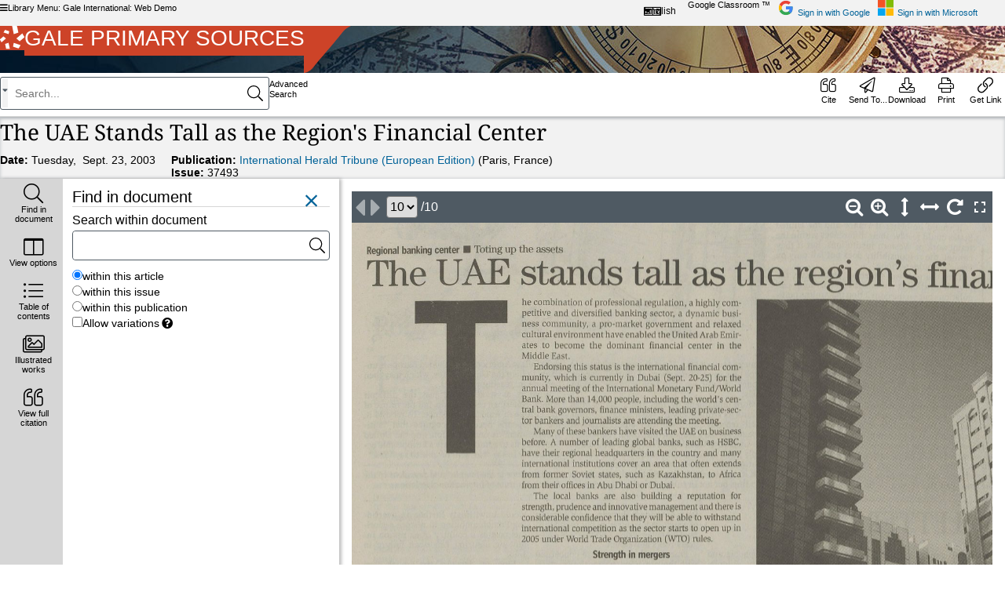

--- FILE ---
content_type: text/html;charset=UTF-8
request_url: https://go.gale.com/ps/i.do?p=GDCS&u=webdemo&v=2.1&it=r&id=GALE%7CHZCYFK405094258&asid=1769212800000~3fc387d8
body_size: 55017
content:
<!DOCTYPE HTML SYSTEM "about:legacy-compat">

    <!-- OmniPage.jspx -->
    <html dir="ltr" lang="en">
	


	<head>
    <!-- html_head.jspx -->
    
        <!-- google-analytics-responsive.jspx -->
		<link href="https://www.google-analytics.com" rel="preconnect"/><link href="https://stats.g.doubleclick.net" rel="preconnect"/><script>
			(function (i, s, o, g, r, a, m) {
				i['GoogleAnalyticsObject'] = r;
				i[r] = i[r] || function () {
					(i[r].q = i[r].q || []).push(arguments)
				}, i[r].l = 1 * new Date();
				a = s.createElement(o),
					m = s.getElementsByTagName(o)[0];
				a.async = 1;
				a.src = g;
				m.parentNode.insertBefore(a, m)
			})(window, document, 'script', '//www.google-analytics.com/analytics.js', 'ga');

			ga('create', 'UA-29808940-35', 'auto');  // Replace with your property ID.

        </script><meta content="text/html; charset=utf-8" http-equiv="content-type"/>
	<!-- htmlTitleTag.jspx -->
	<meta content="Gale Primary Sources - Document - The UAE Stands Tall as the Region's Financial Center" name="omni-title"/><title>The UAE Stands Tall as the Region's Financial Center - Document - Gale Primary Sources</title><meta name="format-detection" content="telephone=no"/><meta content="width=device-width, height=device-height, initial-scale=1.0, minimal-ui" name="viewport"/><meta content="crawlerUg=googlescholar, ug=webdemo" name="galeScholarMetadata"/><meta content="none" name="robots"/><link href="images/favicon.ico" rel="SHORTCUT ICON"/><link href="https://fonts.gstatic.com" rel="preconnect"/><link crossorigin="anonymous" type="font/woff2" as="font" href="style/vendor/webfonts//fa-solid-900.woff2" rel="preload"/><link crossorigin="anonymous" type="font/woff2" as="font" href="style/vendor/webfonts//fa-regular-400.woff2" rel="preload"/><link crossorigin="anonymous" type="font/woff2" as="font" href="style/vendor/webfonts//fa-light-300.woff2" rel="preload"/><link href="Lilo/css/vendor/Lilo-plugins.css?v=202512171854" type="text/css" rel="stylesheet" media="screen" /><link href="Lilo/css/styles.css?v=202512171854" type="text/css" rel="stylesheet" media="screen" /><link href="Lilo/css/print.css?v=202512171854" type="text/css" rel="stylesheet" media="print" /><link href="style/vendor/jquery.cluetip.css?v=202512171854" type="text/css" rel="stylesheet" media="screen" /><link href="style/vendor/jquery.cluetip.css?v=202512171854" type="text/css" rel="stylesheet" media="screen" /><link href="image-viewer/css/image-viewer.css?v=202512171854" type="text/css" rel="stylesheet" media="screen" />
	<!-- I18n.jspx -->

	<script defer="defer" src="/ps/i18n/messages_en?p=GDCS&amp;u=webdemo&amp;asid=1769212800000~3fc387d8&amp;digest=&amp;v=202512171854" type="text/javascript"></script><script defer="defer" src="/ps/productConfigMap?p=GDCS&amp;u=webdemo&amp;asid=1769212800000~3fc387d8&amp;digest=&amp;v=202512171854" type="text/javascript"></script><script type="text/javascript">

        var OMNI_CONSTANTS = {};

		var isIOS = false;
		var isMobileDevice = false;
		var isMobileDeviceOrTabletDevice = false;
		var isInLMSView = false;
		var isHyperLinksDisabled = false;
		var experienceName = "Zazu";
		var infomarkSessionId = "1769212800000~3fc387d8";
		var CONTEXT_PATH = "/ps";
		var MAX_ROW = "10";
		var PRODUCT_ID = "GDCS";
		var USER_GROUP_NAME = "webdemo";
		var RESULTS_PER_PAGE = "20";
		var DICTIONARY_QUERY_TERM = "";
		
		var DOWNLOAD_FORMAT_STRING = "";
		var CALLISTO_BASE_URL="https://luna.gale.com/imgsrv/FastFetch";
		var CALLISTO_CONTENT_SET = "UBER2";
		var DVI_VIEWER_INSTANCE = "dviViewer019";
		var PDF_VIEWER_URL=CALLISTO_BASE_URL + "/UTIL/" + DVI_VIEWER_INSTANCE;
		var READSPEAKER_DOMAIN="readspeaker.com";
		var READSPEAKER_SUBDOMAIN="app-na";
		var SERVER_SESSION_TIMEOUT_SECONDS = 1800;
		var IS_MULTITAB_PRODUCT = true;
		var ADVANCED_SEARCH_PUBLICATION = "Select Publication Language(s)";
		var NO_COVER_IMAGE_URL = "Lilo/images/no_cover_image.jpg";

        OMNI_CONSTANTS.COUNTRY = "GB";
		var gaSessionId = "";
		var sessionId = "GDCS-webdemo-C904FF946478B609D0F644BDC99AEF6A.omni_202_101_150-669507";
		OMNI_CONSTANTS.locale = "en";
		OMNI_CONSTANTS.dictionaryAvailable = false;
		OMNI_CONSTANTS.levelingSessionLimit = "50";

	</script>
    <!-- OmniPage.jspx -->
    
    <!-- imageViewerConfig.jspx -->

    <script type="text/javascript">
		OMNI_CONSTANTS.imageViewerConfigForProduct = {"magazineFormat":"Issue","zoningFormat":"Inverse","pageIdSource":"usePageIdNumber","initialZoom":"height","imgFormat":"jpg","startFacing":false,"showFacingPages":true,"sessionPersistence":false,"swf":false,"printArticleOnly":false,"invert":true,"rtl":false,"height":"1080","rotate":true,"hideThumbnailView":false,"experience":"DEFAULT","toolbar":[],"config":{}};
    </script><script type="text/x-handlebars-template" id="imageViewerConfigTemplate"><vieweroptions><swf>{{ifelse swf true "false"}}</swf>
            {{#if dontShowGo}}
            <showGo>false</showGo><restrictPagesForPrint>true</restrictPagesForPrint><prevPageTool>{{mediaServerUrlPlaceHolder}}/UTIL/GVRL_prevPage</prevPageTool><nextPageTool>{{mediaServerUrlPlaceHolder}}/UTIL/GVRL_nextPage</nextPageTool><zoomTool>{{mediaServerUrlPlaceHolder}}/UTIL/GVRL_zoomIn</zoomTool><zoomOutTool>{{mediaServerUrlPlaceHolder}}/UTIL/GVRL_zoomOut</zoomOutTool><singlePageTool>{{mediaServerUrlPlaceHolder}}/UTIL/GVRL_singlePage</singlePageTool><facingPagesTool>{{mediaServerUrlPlaceHolder}}/UTIL/GVRL_facingPages</facingPagesTool><fullScreenTool>{{mediaServerUrlPlaceHolder}}/UTIL/GVRL_fullScreen</fullScreenTool><restoreWindowTool>{{mediaServerUrlPlaceHolder}}/UTIL/GVRL_restoreWindow</restoreWindowTool>
            {{/if}}
            <rotate>{{ifelse rotate true "false"}}</rotate><pan>{{ifelse pan true "false"}}</pan><zoom>{{ifelse zoom true "false"}}</zoom><zoomCombo>{{ifelse zoomCombo true "false"}}</zoomCombo><resize>{{ifelse resize true "false"}}</resize><invert>{{ifelse invert true "false"}}</invert><print>{{ifelse print true "false"}}</print><selection>{{ifelse selection true "false"}}</selection><startFacing>{{ifelse startFacing true "false"}}</startFacing><showSinglePage>{{ifelse showSinglePage true "false"}}</showSinglePage><showFacingPages>{{ifelse showFacingPages true "false"}}</showFacingPages><showPageCrease>{{ifelse showPageCrease true "false"}}</showPageCrease><showFirstPage>{{ifelse showFirstPage true "false"}}</showFirstPage><showLastPage>{{ifelse showLastPage true "false"}}</showLastPage><showSplit>{{ifelse showSplit true "false"}}</showSplit><initialZoom>{{initialZoom}}</initialZoom><toolMarginLeft>{{toolMarginLeft}}</toolMarginLeft><allowLegacy>false</allowLegacy><encodeUrls>false</encodeUrls><imgFormat>{{imgFormat}}</imgFormat><ZoomLevels><Zoom data=".1" label="10%"/><Zoom data=".2" label="20%"/><Zoom data=".3" label="30%"/><Zoom data=".4" label="40%"/><Zoom data=".75" label="75%"/><Zoom data="1" label="100%"/><Zoom data="1.25" label="125%"/><Zoom data="1.5" label="150%"/><Zoom data="1.75" label="175%"/><Zoom data="2" label="200%"/><Zoom data="2.25" label="225%"/><Zoom data="2.5" label="250%"/><Zoom data="2.75" label="275%"/><Zoom data="3" label="300%"/><Zoom data="3.25" label="325%"/><Zoom data="3.5" label="350%"/><Zoom data="3.75" label="375%"/><Zoom data="4" label="400%"/></ZoomLevels><imageUrlBase>{{mediaServerUrlPlaceHolder}}</imageUrlBase><prevArticleTip>{{i18nMessage "imageviewer.previous"}}</prevArticleTip><nextArticleTip>{{i18nMessage "imageviewer.next"}}</nextArticleTip><firstPageTip>{{i18nMessage "imageviewer.first.page"}}</firstPageTip><prevPageTip>{{i18nMessage "imageviewer.previous"}}</prevPageTip><nextPageTip>{{i18nMessage "imageviewer.next"}}</nextPageTip><lastPageTip>{{i18nMessage "imageviewer.last.page"}}</lastPageTip><goTip>{{i18nMessage "imageviewer.jump.to"}}</goTip><zoomTip>{{i18nMessage "imageviewer.zoom.in"}}</zoomTip><zoomOutTip>{{i18nMessage "imageviewer.zoom.out"}}</zoomOutTip><printTip>{{i18nMessage "imageviewer.print"}}</printTip><singlePageTip>{{i18nMessage "imageviewer.single.page"}}</singlePageTip><facingPagesTip>{{i18nMessage "imageviewer.facing.pages"}}</facingPagesTip><fullScreenTip>{{i18nMessage "imageviewer.full.screen"}}</fullScreenTip>
            {{#if fullScreenIcon}}
            <fullScreenTool>{{fullScreenIcon}}</fullScreenTool>
            {{/if}}
            <restoreWindowTip>{{i18nMessage "imageviewer.restore.window"}}</restoreWindowTip>
            {{#if restoreWindowIcon}}
            <restoreWindowTool>{{restoreWindowIcon}}</restoreWindowTool>
            {{/if}}
            <zoomComboTip>{{i18nMessage "imageviewer.zoomComboTip"}}</zoomComboTip><rotationTip>{{i18nMessage "imageviewer.rotationTip"}}</rotationTip><annotateTip>{{i18nMessage "imageviewer.annotateTip"}}</annotateTip><splitHorizontalTip>{{i18nMessage "imageviewer.splitHorizontalTip"}}</splitHorizontalTip><splitVerticalTip>{{i18nMessage "imageviewer.splitVerticalTip"}}</splitVerticalTip><adjustImageTip>{{i18nMessage "imageviewer.adjustImageTip"}}</adjustImageTip><adjustThisImageText>{{i18nMessage "imageviewer.adjustThisImageText"}}</adjustThisImageText><invertText>{{i18nMessage "imageviewer.invertText"}}</invertText><brightnessText>{{i18nMessage "imageviewer.brightnessText"}}</brightnessText><contrastText>{{i18nMessage "imageviewer.contrastText"}}</contrastText><resetText>{{i18nMessage "imageviewer.resetText"}}</resetText><moveMenuTip>{{i18nMessage "imageviewer.moveMenuTip"}}</moveMenuTip><closeSplitTip>{{i18nMessage "imageviewer.closeSplitTip"}}</closeSplitTip><mouseZoomTip>{{i18nMessage "imageviewer.mouseZoomTip"}}</mouseZoomTip><fitToWidthText>{{i18nMessage "imageviewer.fitToWidthText"}}</fitToWidthText><fitToHeightText>{{i18nMessage "imageviewer.fitToHeightText"}}</fitToHeightText><pageSelectText>{{i18nMessage "imageviewer.pageSelectText"}}</pageSelectText><printButtonText>{{i18nMessage "imageviewer.printButtonText"}}</printButtonText><cancelButtonText>{{i18nMessage "imageviewer.cancelButtonText"}}</cancelButtonText></vieweroptions></script><script id='listOfIllustrationsTemplate' type='text/x-handlebars-template'>
	{{#if illustrationList}}
		<div class="toctree">
			<h2 id="js-loi-header" class="subheader block-header toctree__header">{{i18nMessage 'doc.loi.label'}}</h2>
			<ul role="tree" aria-labelledby="js-loi-header" id="dviloi" class="a11y-tree toctree__list js-toctree list-container">
				{{#recursiveEtoc illustrationList}}
					{{#if subArticleDocuments}}
						<li role="none" class='js-loi-collapsible-header toctree__list-item js-expanded toctree__list-item--category{{#if_eq docId compare=../../currentEntry}} {{/if_eq}}'>
							<div class="at-toggle" aria-hidden="true"></div>
							<button role="treeitem" aria-expanded="false" aria-selected="false" class="toctree__sub-list-title heading loi-heading js-heading">{{docTitle}}</button>
							<ul role="group" class='toctree__sub-list'>
								{{{recursiveEtoc subArticleDocuments}}}
							</ul>
						</li>
					{{else}}
						<li role="none" class="toctree__list-item">
							<a role="treeitem" aria-selected="false" type="button" rel="#loi-{{startingPage}}" class='article js-article js-cluetip' data-docid="{{docId}}"
								data-pagenum="{{findSequenceNumber startingPage}}"
								data-folio="{{findSequenceNumber startingPage}}"
								data-img-url="{{../../imageBaseUrl}}/UBER2/{{image}}">
								{{docTitle}} - p.{{startingPage}}
							</a>
							<div class="hide">
								<div id="loi-{{startingPage}}">
									<p>{{docTitle}} - p.{{startingPage}}</p>
								</div>
							</div>
						</li>
					{{/if}}
				{{/recursiveEtoc}}
			</ul>
		</div>
	{{else}}
		{{#if listOfIllustrations}}
			<div class="toctree">
				<h2 id="js-loi-header" class="subheader block-header toctree__header">{{i18nMessage 'doc.loi.label'}}</h2>
				<ul role="tree" aria-labelledby="js-loi-header" id="dviloi" class="a11y-tree toctree__list js-toctree">
					{{#listOfIllustrations}}
						<li role="none" class="js-loi-collapsible-header toctree__list-item">
							<div class="at-toggle" aria-hidden="true"></div>
							<button role="treeitem" aria-expanded="false" aria-selected="false" rel="#loi-{{pageNumber}}" class='article js-article js-cluetip'
								data-docid="{{findDocIdForPage pageNumber}}" data-pagenum="{{pageNumber}}"
								data-folio="{{pageNumber}}"
								data-img-url="{{../imageBaseUrl}}/UBER2/{{recordId}}">
								{{caption}} - p.{{folioNumber}}
							</button>
							<div class="hide">
								<div id="loi-{{pageNumber}}">
									<p>{{caption}} - p.{{folioNumber}}</p>
								</div>
							</div>
						</li>
					{{/listOfIllustrations}}
				</ul>
			</div>
		{{else}}
			{{#if listOfIllustrationsMap}}
				<div class="toctree listOfIllustrationsMap">
					<h2 id="js-loi-header" class="document-explorer__title">{{i18nMessage 'doc.loi.label'}}</h2>
					<ul role="tree" aria-labelledby="js-loi-header" id="dviloi" class="a11y-tree toctree__list js-toctree">
						{{#eachInMap listOfIllustrationsMap}}
							<li role="none" class='js-loi-collapsible-header js-expanded toctree__list-item toctree__list-item--category'>
								<div class="at-toggle" aria-hidden="true"></div>
								<button role="treeitem" aria-expanded="false" aria-selected="false" class="toctree__sub-list-title heading loi-heading js-heading">{{{key}}}</button>
								<ul role="group" class='toctree__sub-list'>
									{{#value}}
										<li role="none" class="toctree__list-item">
											<a role="treeitem" aria-selected="false" type="button" rel="#loi-{{pageNumber}}-{{safeIdentifier ../key}}"
												class='article js-article js-cluetip' data-docid="{{findDocIdForPage pageNumber}}"
												data-pagenum="{{pageNumber}}" data-folio="{{pageNumber}}"
												data-img-url="{{../../imageBaseUrl}}/UBER2/{{recordId}}-T2">
												{{caption}}
											</a>
											<div class="hide">
												<div id="loi-{{pageNumber}}-{{safeIdentifier ../key}}">
													<p>{{caption}}</p>
												</div>
											</div>
										</li>
									{{/value}}
								</ul>
							</li>
						{{/eachInMap}}
					</ul>
				</div>
			{{/if}}
		{{/if}}
	{{/if}}

</script><script id='tableOfContentsTemplate' type='text/x-handlebars-template'>
	{{#if articleTableOfContents}}
		<div class="toctree js-toctree-parent">
			<h2 id="js-toctree-header" class="document-explorer__title">{{i18nMessage 'explore.tableOfContents'}}</h2>
			<ul role="tree" aria-labelledby="js-toctree-header" id="dvitoc" class="a11y-tree toctree__list js-toctree">
				{{#recursiveEtoc articleTableOfContents}}
					{{#if subArticleDocuments}}
						<li role="none" class='js-toc-collapsible-header js-expanded toctree__list-item toctree__list-item--category {{../categoryType}}{{#if_eq docId compare=../../currentEntry}} {{/if_eq}}'>
								{{#if ../categoryType}}
						<button role="treeitem" aria-expanded="false" aria-selected="false" class="toctree__sub-list-title inactive-article heading js-heading {{type}}" data-pagenum="{{startingPage}}" data-docid="{{docId}}" data-type="{{type}}">
                            <div class="at-toggle" aria-hidden="true"></div>
                            {{docTitle}}
						</button>
								{{else}}
									{{#if_eq linkIndicator compare='ACTIVE'}}
										<button role="treeitem" aria-expanded="false" aria-selected="false" class="toctree__sub-list-title article js-article heading js-heading {{docId}} {{sectionId}} {{type}}"
										   data-section="{{sectionId}}" data-pagenum="{{startingPage}}" data-docid="{{docId}}"
										   data-type="{{type}}"
										   data-entry="{{parentArticle.docId}}">
										   <div class="at-toggle" aria-hidden="true"></div>
										   {{docTitle}}
										</button>
									{{else}}
										<button role="treeitem" aria-expanded="false" aria-selected="false" class="toctree__sub-list-title inactive-article heading js-heading {{type}}" data-pagenum="{{startingPage}}" data-docid="{{docId}}" data-type="{{type}}">
											<div class="at-toggle" aria-hidden="true"></div>
											{{docTitle}}
										</button>
									{{/if_eq}}
								{{/if}}
							<ul role="group" class='toctree__sub-list'>
								{{{recursiveEtoc subArticleDocuments}}}
							</ul>
						</li>
					{{else}}
						<li role="none" class="toctree__list-item {{linkIndicator}}"
							title="{{#if_eq linkIndicator compare='ACTIVE'}}{{i18nMessage 'etoc.textAvailable'}}{{/if_eq}}{{#if_eq linkIndicator compare='INACTIVE'}}{{i18nMessage 'etoc.textNotAvailable'}}{{/if_eq}}">
							{{#if_eq linkIndicator compare='ACTIVE'}}
							    <a role="treeitem" aria-selected="false" class='article js-article {{docId}} {{sectionId}} {{type}}'
								   data-section="{{sectionId}}" data-pagenum="{{startingPage}}" data-docid="{{docId}}"
                                   title="{{docTitle}}" data-type="{{type}}"
                                   data-entry="{{parentArticle.docId}}">
                                    {{docTitle}}
                                </a>
							{{else}}
							    <button role="treeitem" class='inactive-article heading js-heading {{type}}' data-pagenum="{{startingPage}}" data-docid="{{docId}}" data-type="{{type}}">{{docTitle}}</button>
							{{/if_eq}}
						</li>
					{{/if}}
				{{/recursiveEtoc}}
			</ul>
		</div>
	{{/if}}
</script><script id='articlesInCurrentView' type='text/x-handlebars-template'>
	<h3 class='document-explorer__subheader'>{{i18nMessage "artemis.viewer.articles.other"}}</h3>
	<ul id="article_list" class="document-explorer__article-list">
		{{#if articles}}
			{{#articles}}
				<li id="{{docId}}" class="article {{linkIndicator}}"
					title="{{#if_eq linkIndicator compare='ACTIVE'}}{{i18nMessage 'etoc.textAvailable'}}{{/if_eq}}{{#if_eq linkIndicator compare='INACTIVE'}}{{i18nMessage 'etoc.textNotAvailable'}}{{/if_eq}}"
					data-start-page="{{startingPage}}" data-end-page="{{endPage}}" data-doc-id="{{safeString docId}}">
					<a href="#" class="article-title ellipsis" title="{{safeString docTitle}}" data-pagenum="{{findSequenceNumber startingPage}}" data-docid="{{docId}}">
						{{#if_eq ../loadFormat compare='Volume'}}
							{{safeString parentArticle.docTitle}}
						{{else}}
							{{safeString docTitle}}
						{{/if_eq}}
					</a>
				</li>
			{{/articles}}
		{{else}}
			<li class="noOtherArticle">{{i18nMessage "artemis.viewer.articles.other.emptyMessage"}}</li>
		{{/if}}
	</ul>
</script><script id='dviDocumentCitationTemplate' type='text/x-handlebars-template'>
	<!-- documentCitation.hbs -->
	<h1 class="js-document-title title cloudDriveTitle details-doc-cit__title">{{safeString title}}</h1>
	<div class="details-doc-cit__content">
		<div class="details-doc-cit__column">
			{{#if authors}}
				{{{displayAuthors authors}}}
			{{else}}
				{{{displayAuthors pubAuthors}}}
			{{/if}}
			{{{displayLedgerAuthors ledgerAuthors}}}
		</div>
		<div class="details-doc-cit__column">
		</div>
		<div class="details-doc-cit__column">
		</div>
	</div>
</script><script id='dviCalendarCitationTemplate' type='text/x-handlebars-template'>
	<!-- calendarCitation.hbs -->
	<h1 class="js-document-title title cloudDriveTitle details-doc-cit__title">{{safeString title}}</h1>
	<div class="details-doc-cit__content js-mobile-citation-container">
		<div class="details-doc-cit__column">
			{{{displayEditors editors}}}
			{{#if sourcePubYear}}
				<span class="brief-citation-element">
					<span class="label">
						{{i18nMessage 'pubMetaData.DateOfYear'}}
					</span>
					<span class="definition">
						{{{sourcePubYear}}}
					</span>
				</span>
			{{/if}}
		</div>
		<div class="details-doc-cit__column">
			{{#if publisher}}
				<span class="brief-citation-element">
					<span class="label">
						{{i18nMessage 'item.publisher'}}:
					</span>
					<span class="definition">
						{{{publisher}}}
						{{#if placeOfPublication}}
							({{{placeOfPublication}}})
						{{/if}}
					</span>
				</span>
			{{/if}}
			{{#if sourceCitationPubVolSubTitle}}
				<span class="brief-citation-element">
					<span class="label">
						{{i18nMessage 'label.volume'}}:
					</span>
					<span class="definition">
						{{{sourceCitationPubVolSubTitle}}}
					</span>
				</span>
			{{/if}}
			{{#if edition}}
				<span class="brief-citation-element">
					<span class="label">
						{{i18nMessage 'advidx.Edition'}}:
					</span>
					<span class="definition">
						{{{edition}}}
					</span>
					{{#if volumeAndPubSubTitle}}
						<span class="label">
							, {{i18nMessage 'label.volume'}}:
						</span>
						<span class="definition">
							{{{volumeAndPubSubTitle}}}
						</span>
					{{/if}}
				</span>
			{{else}}
				{{#if volumeAndPubSubTitle}}
					<span class="brief-citation-element">
						<span class="label">
							{{i18nMessage 'label.volume'}}:
						</span>
						<span class="definition">
							{{{volumeAndPubSubTitle}}}
						</span>
					</span>
				{{/if}}
			{{/if}}
		</div>
		<div class="details-doc-cit__column">
			{{#if collectionSegment}}
				<span class="brief-citation-element">
					<span class="label">
						{{i18nMessage 'index.COLL_SEG'}}:
					</span>
					<span class="definition">
						{{{collectionSegment}}}
					</span>
				</span>
			{{/if}}
			{{#if reign}}
				<span class="brief-citation-element">
					<span class="label">
						{{i18nMessage 'index.REIGN'}}:
					</span>
					<span class="definition">
						{{{reign}}}
					</span>
				</span>
			{{/if}}
		</div>
	</div>
	<button type= "button" class="citation-button--link js-mobile-citation-button hide" aria-describedby="hide-expand-citation">{{i18nMessage 'expand.details'}}</button>
	<div class="offscreen">
		<div role="status" class="hide js-citation-status">{{i18nMessage 'citation.hidden'}}</div>
		<div id="hide-expand-citation" class="hide js-hide-expand-info">{{i18nMessage 'citation.hide.expand.info'}}</div>
	</div>
</script><script id='dviManuscriptVolumeRecordDocumentCitationTemplate' type='text/x-handlebars-template'>
	<!-- manuscriptVolumeRecordCitation.hbs -->
	<h1 class="js-document-title title cloudDriveTitle details-doc-cit__title">{{safeString title}}</h1>
	<div class="details-doc-cit__content js-mobile-citation-container">
		<div class="details-doc-cit__column">
			{{#if sourcePubYear}}
				<span class="brief-citation-element">
					<span class="label">
						{{i18nMessage 'SPOL.advidx.PubDate'}}:
					</span>
					<span class="definition">
						{{{sourcePubYear}}}
					</span>
				</span>
			{{/if}}
			{{#if reign}}
				<span class="brief-citation-element">
					<span class="label">
						{{i18nMessage 'index.REIGN'}}:
					</span>
					<span class="definition">
						{{{reign}}}
					</span>
				</span>
			{{/if}}
			{{#if sourceLibrary}}
				<span class="brief-citation-element">
					<span class="label">
						{{i18nMessage 'index.source.archive'}}:
					</span>
					<span class="definition">
						{{{sourceLibrary}}}
					</span>
				</span>
			{{/if}}
		</div>
		<div class="details-doc-cit__column">
			{{#if collectionSegment}}
				<span class="brief-citation-element">
					<span class="label">
						{{i18nMessage 'index.COLL_SEG'}}:
					</span>
					<span class="definition">
						{{{collectionSegment}}}
					</span>
				</span>
			{{/if}}
			{{#if series}}
				<span class="brief-citation-element">
					<span class="label">
						{{i18nMessage 'prodspec.Series'}}:
					</span>
					<span class="definition">
						{{{series}}}
					</span>
				</span>
			{{/if}}
			{{#if manuscriptNumber}}
				<span class="brief-citation-element">
					<span class="label">
						{{i18nMessage 'SPOL.index.DRM'}}:
					</span>
					<span class="definition">
						{{{manuscriptNumber}}}
					</span>
				</span>
			{{/if}}
		</div>
		<div class="details-doc-cit__column">
			{{#if metadataReference}}
				<span class="brief-citation-element">
					<span class="label">
						{{i18nMessage 'label.metadata.reference'}}:
					</span>
					<span class="definition">
						{{{metadataReference}}}
					</span>
				</span>
			{{/if}}
		</div>
	</div>
	<button type= "button" class="citation-button--link js-mobile-citation-button hide" aria-describedby="hide-expand-citation">{{i18nMessage 'expand.details'}}</button>
	<div class="offscreen">
		<div role="status" class="hide js-citation-status">{{i18nMessage 'citation.hidden'}}</div>
		<div id="hide-expand-citation" class="hide js-hide-expand-info">{{i18nMessage 'citation.hide.expand.info'}}</div>
	</div>
</script><script id='ledgerAuthorsTemplate' type='text/x-handlebars-template'>
	{{#if ledgerAuthors.subElements}}
		<span class="author">
            <span class="label">
				{{#if_gt ledgerAuthors.subElements.length compare=1}}
					{{i18nMessage 'label.ledger.authors'}}:
				{{else}}
					{{i18nMessage 'label.ledger.author'}}:
				{{/if_gt}}
			</span>
        	<span class="definition">
			{{#with ledgerAuthors}}
				{{#subElements}}{{safeString data}}{{postRubric}}{{/subElements}}{{postRubric}}
			{{/with}}
			</span>
		</span>
	{{/if}}
</script><script id='editorsTemplate' type='text/x-handlebars-template'>
	{{#if editors.subElements}}
		<span class="brief-citation-element">
            <span class="label">
				{{#if_gt editors.subElements.length compare=1}}
					{{i18nMessage 'label.editors'}}:
				{{else}}
					{{i18nMessage 'label.editor'}}:
				{{/if_gt}}
			</span>
        	<span class="definition">
				{{#with editors}}
					{{#subElements}}{{safeString data}}{{postRubric}}{{/subElements}}{{postRubric}}
				{{/with}}
			</span>
		</span>
	{{/if}}
</script><script id='dviNewspaperCitationTemplate' type='text/x-handlebars-template'>
	<!-- newspaperCitation.hbs -->
	<h1 class="js-document-title title cloudDriveTitle">{{safeString title}}</h1>
	<div class="details-doc-cit__content js-mobile-citation-container">
		<div class="details-doc-cit__column">
			{{#if authors}}
				{{{displayAuthors authors}}}
			{{else}}
				{{{displayAuthors pubAuthors}}}
			{{/if}}
			{{{displayLedgerAuthors ledgerAuthors}}}
			{{#if sourcePubYear}}
				<span class="brief-citation-element">
					<span class="label">
						{{i18nMessage 'pubMetaData.DateOfYear'}}
					</span>
					<span class="definition">
						{{#if dayOfWeek}}
							{{{dayOfWeek}}},&nbsp;
						{{/if}}
						{{{sourcePubYear}}}
					</span>
				</span>
			{{/if}}
		</div>
		<div class="details-doc-cit__column">
			{{#if publicationName}}
				<span class="brief-citation-element">
					<span class="label">
						{{i18nMessage 'rio.publication'}}:
					</span>
					<span class="definition">
						<a href="{{{atpLink}}}">{{{publicationName}}}{{#if publicationTitleTransliterated}},&nbsp;{{{publicationTitleTransliterated}}}{{/if}}</a>
						{{#if placeOfPublication}}
							({{{placeOfPublication}}})
						{{else}}
							{{#if publicationAddress}}
								({{{publicationAddress}}})
							{{/if}}
						{{/if}}
					</span>
				</span>
			{{/if}}
			{{#if volumeNumber}}
				<span class="brief-citation-element">
					<span class="label">
						{{i18nMessage 'label.volume'}}:
					</span>
					<span class="definition">
						{{{volumeNumber}}}
					</span>
					{{#if issueNumber}}
						<span class="label">
							, {{i18nMessage 'label.issue'}}:
						</span>
						<span class="definition">
							{{{issueNumber}}}
						</span>
					{{/if}}
				</span>
			{{else}}
				{{#if issueNumber}}
					<span class="brief-citation-element">
						<span class="label">
							{{i18nMessage 'label.issue'}}:
						</span>
						<span class="definition">
							{{{issueNumber}}}
						</span>
					</span>
				{{/if}}
			{{/if}}
		</div>
		<div class="details-doc-cit__column">
			{{#if archiveName}}
				<span class="brief-citation-element">
					<span class="label">
						{{i18nMessage 'item.archive.from'}}:
					</span>
					<span class="definition">
						<a href="{{{archiveLink}}}">{{{archiveName}}}</a>
					</span>
				</span>
			{{/if}}
			{{#if collectionName}}
				<span class="brief-citation-element">
					<span class="label">
						{{i18nMessage 'Limiters.collections'}}:
					</span>
					<span class="definition">
						<a href="{{{collectionLink}}}">{{{collectionName}}}</a>
					</span>
				</span>
			{{/if}}
		</div>
	</div>
	<button type= "button" class="citation-button--link js-mobile-citation-button hide" aria-describedby="hide-expand-citation">{{i18nMessage 'expand.details'}}</button>
	<div class="offscreen">
		<div role="status" class="hide js-citation-status">{{i18nMessage 'citation.hidden'}}</div>
		<div id="hide-expand-citation" class="hide js-hide-expand-info">{{i18nMessage 'citation.hide.expand.info'}}</div>
	</div>
</script><script id='dviManuscriptCitationTemplate' type='text/x-handlebars-template'>
	<!-- manuscriptCitation.hbs -->
	<h1 class="js-document-title title cloudDriveTitle details-doc-cit__title">{{safeString title}}</h1>
	<div class="details-doc-cit__content js-mobile-citation-container">
		<div class="details-doc-cit__column">
			{{#if authors}}
				{{{displayAuthors authors}}}
			{{else}}
				{{{displayAuthors pubAuthors}}}
			{{/if}}
			{{#if sourcePubYear}}
				<span class="brief-citation-element">
					<span class="label">
						{{i18nMessage 'pubMetaData.DateOfYear'}}
					</span>
					<span class="definition">
						{{{sourcePubYear}}}
					</span>
				</span>
			{{else}}
				{{#if displayDate}}
					<span class="brief-citation-element">
						<span class="label">
							{{i18nMessage 'pubMetaData.DateOfYear'}}
						</span>
						<span class="definition">
							{{{displayDate}}}
						</span>
					</span>
				{{/if}}
			{{/if}}
		</div>
		<div class="details-doc-cit__column">
			{{#if manuscriptNumber}}
				<span class="brief-citation-element">
					<span class="label">
						{{i18nMessage 'index.DRM'}}:
					</span>
					<span class="definition">
						{{{manuscriptNumber}}}
					</span>
				</span>
			{{/if}}
			{{#if sourceLibrary}}
				<span class="brief-citation-element">
					<span class="label">
						{{i18nMessage 'index.SRC_INST'}}:
					</span>
					<span class="definition">
						{{{sourceLibrary}}}
					</span>
				</span>
			{{/if}}
		</div>
		<div class="details-doc-cit__column">
			{{#if archiveName}}
				<span class="brief-citation-element">
					<span class="label">
						{{i18nMessage 'item.archive.from'}}:
					</span>
					<span class="definition">
						<a href="{{{archiveLink}}}">{{{archiveName}}}</a>
					</span>
				</span>
			{{/if}}
			{{#if collectionName}}
				<span class="brief-citation-element">
					<span class="label">
						{{i18nMessage 'Limiters.collections'}}:
					</span>
					<span class="definition">
						<a href="{{{collectionLink}}}">{{{collectionName}}}</a>
					</span>
				</span>
			{{/if}}
		</div>
	</div>
	<button type= "button" class="citation-button--link js-mobile-citation-button hide" aria-describedby="hide-expand-citation">{{i18nMessage 'expand.details'}}</button>
	<div class="offscreen">
		<div role="status" class="hide js-citation-status">{{i18nMessage 'citation.hidden'}}</div>
		<div id="hide-expand-citation" class="hide js-hide-expand-info">{{i18nMessage 'citation.hide.expand.info'}}</div>
	</div>
</script><script id='dviMonographCitationTemplate' type='text/x-handlebars-template'>
	<!-- monographCitation.hbs -->
	{{#if transliteratedTitle}}
		<h1 class="js-document-title title cloudDriveTitle details-doc-cit__title">
			{{safeString title}}
			<br/>
			{{safeString transliteratedTitle}}
		</h1>
	{{else}}
		<h1 class="js-document-title title cloudDriveTitle details-doc-cit__title">{{safeString title}}</h1>
	{{/if}}
	<div class="details-doc-cit__content js-mobile-citation-container">
		<div class="details-doc-cit__column">
			{{#ifAnd isTransliteratedProduct transliteratedAuthors}}
				<span class="brief-citation-element">
					<span class="label">
						{{i18nMessage 'pubMetadata.authors'}}
					</span>
					<span class="definition">
						{{{transliteratedAuthors}}}
					</span>
				</span>
			{{else}}
			 	{{#if authors}}
					{{{displayAuthors authors}}}
				{{else}}
					{{{displayAuthors pubAuthors}}}
				{{/if}}
			{{/ifAnd}}
			{{#ifAnd isTransliteratedProduct imprint}}
				<span class="brief-citation-element">
					<span class="label">
						{{i18nMessage 'pubMetadata.imprint'}}
					</span>
					<span class="definition">
						{{{imprint}}}
					</span>
				</span>
		{{else}}
				{{#if sourcePubYear}}
					<span class="brief-citation-element">
						<span class="label">
							{{i18nMessage 'pubMetaData.DateOfYear'}}
						</span>
						<span class="definition">
							{{{sourcePubYear}}}
						</span>
					</span>
				{{else}}
					{{#if displayDate}}
						<span class="brief-citation-element">
							<span class="label">
								{{i18nMessage 'pubMetaData.DateOfYear'}}
							</span>
							<span class="definition">
								{{{displayDate}}}
							</span>
						</span>
					{{/if}}
				{{/if}}
			{{/ifAnd}}
		</div>
		<div class="details-doc-cit__column">
			{{#if publisher}}
				<span class="brief-citation-element">
					<span class="label">
						{{i18nMessage 'item.publisher'}}:
					</span>
					<span class="definition">
						{{{publisher}}}
						{{#if placeOfPublication}}
							({{{placeOfPublication}}})
						{{/if}}
					</span>
				</span>
			{{/if}}
			{{#if edition}}
				<span class="brief-citation-element">
					<span class="label">
						{{i18nMessage 'advidx.Edition'}}:
					</span>
					<span class="definition">
						{{{edition}}}
					</span>
					{{#if volumeNumber}}
						<span class="label">
							, {{i18nMessage 'label.volume'}}:
						</span>
						<span class="definition">
							{{{volumeNumber}}}
						</span>
					{{/if}}
				</span>
			{{else}}
				{{#if volumeNumber}}
					<span class="brief-citation-element">
						<span class="label">
							{{i18nMessage 'label.volume'}}:
						</span>
						<span class="definition">
							{{{volumeNumber}}}
						</span>
					</span>
				{{/if}}
			{{/if}}

			{{#ifAnd isTransliteratedProduct pageCount}}
				<span class="brief-citation-element">
					<span class="label">
						{{i18nMessage 'pubMetadata.pages'}}
					</span>
					<span class="definition">
						{{{pageCount}}}
					</span>
				</span>
			{{/ifAnd}}
		</div>
		<div class="details-doc-cit__column">
			{{#if archiveName}}
				<span class="brief-citation-element">
					<span class="label">
						{{i18nMessage 'item.archive.from'}}:
					</span>
					<span class="definition">
						<a href="{{{archiveLink}}}">{{{archiveName}}}</a>
					</span>
				</span>
			{{/if}}
			{{#if collectionName}}
				<span class="brief-citation-element">
					<span class="label">
						{{i18nMessage 'Limiters.collections'}}:
					</span>
					<span class="definition">
						<a href="{{{collectionLink}}}">{{{collectionName}}}</a>
					</span>
				</span>
			{{/if}}
		</div>
	</div>
	<button type= "button" class="citation-button--link js-mobile-citation-button hide" aria-describedby="hide-expand-citation">{{i18nMessage 'expand.details'}}</button>
	<div class="offscreen">
		<div role="status" class="hide js-citation-status">{{i18nMessage 'citation.hidden'}}</div>
		<div id="hide-expand-citation" class="hide js-hide-expand-info">{{i18nMessage 'citation.hide.expand.info'}}</div>
	</div>
</script><script id='dviArchivalNewspaperCitationTemplate' type='text/x-handlebars-template'>
	<!-- archivalNewspaperCitation.hbs -->
	<h1 class="js-document-title title cloudDriveTitle details-doc-cit__title">{{safeString title}}</h1>
	<div class="details-doc-cit__content js-mobile-citation-container">
		<div class="details-doc-cit__column">
			{{#if authors}}
				{{{displayAuthors authors}}}
			{{else}}
				{{{displayAuthors pubAuthors}}}
			{{/if}}
			{{#if sourcePubYear}}
				<span class="brief-citation-element">
					<span class="label">
						{{i18nMessage 'pubMetaData.DateOfYear'}}
					</span>
					<span class="definition">
						{{{sourcePubYear}}}
					</span>
				</span>
			{{else}}
				{{#if displayDate}}
					<span class="brief-citation-element">
						<span class="label">
							{{i18nMessage 'pubMetaData.DateOfYear'}}
						</span>
						<span class="definition">
							{{{displayDate}}}
						</span>
					</span>
				{{/if}}
			{{/if}}
		</div>
		<div class="details-doc-cit__column">
			{{#if collectionName}}
				<span class="brief-citation-element">
					<span class="label">
						{{i18nMessage 'Limiters.collections'}}:
					</span>
					<span class="definition">
						<a href="{{{collectionLink}}}">{{{collectionName}}}</a>
					</span>
				</span>
			{{/if}}
		</div>
	</div>
	<button type= "button" class="citation-button--link js-mobile-citation-button hide" aria-describedby="hide-expand-citation">{{i18nMessage 'expand.details'}}</button>
	<div class="offscreen">
		<div role="status" class="hide js-citation-status">{{i18nMessage 'citation.hidden'}}</div>
		<div id="hide-expand-citation" class="hide js-hide-expand-info">{{i18nMessage 'citation.hide.expand.info'}}</div>
	</div>
</script><script id='dviLiteratureCitationTemplate' type='text/x-handlebars-template'>
	<!-- literatureCitation.hbs -->
	<h1 class="js-document-title title cloudDriveTitle details-doc-cit__title">{{safeString title}}</h1>
	<div class="details-doc-cit__content js-mobile-citation-container">
		<div class="details-doc-cit__column">
			{{#if authors}}
				{{{displayAuthors authors}}}
			{{else}}
				{{{displayAuthors pubAuthors}}}
			{{/if}}
			{{#if sourcePubYear}}
				<span class="brief-citation-element">
					<span class="label">
						{{i18nMessage 'pubMetaData.DateOfYear'}}
					</span>
					<span class="definition">
						{{{sourcePubYear}}}
					</span>
				</span>
			{{/if}}
		</div>
		<div class="details-doc-cit__column">
			{{#if sourcePublication}}
				<span class="brief-citation-element">
					<span class="label">
						{{i18nMessage 'search.article.citation.from'}}
					</span>
					<span class="definition">
						{{{sourcePublication}}}
					</span>
				</span>
			{{/if}}
		</div>
	</div>
	<button type= "button" class="citation-button--link js-mobile-citation-button hide" aria-describedby="hide-expand-citation">{{i18nMessage 'expand.details'}}</button>
	<div class="offscreen">
		<div role="status" class="hide js-citation-status">{{i18nMessage 'citation.hidden'}}</div>
		<div id="hide-expand-citation" class="hide js-hide-expand-info">{{i18nMessage 'citation.hide.expand.info'}}</div>
	</div>
</script><script type="text/x-handlebars-template" id="titlesDiscussedTemplate">
        {{#if titles}}
        <h3 class="sub-header toggle">{{i18nMessage "artemis.viewer.titlesDiscussed"}}
            <dl class="app-tip">
                <dt>?</dt>
                <dd>{{i18nMessage 'lco.tooltip.titlesDiscussed'}}</dd>
            </dl>
        </h3>
        <ul id="titlesDiscussedList" class='list-container'>
            {{#titles}}
            <li class="listItem">
                <span class="ellipsis" title="{{safeString displayText}}">{{safeString displayText}}</span>
                <ul class="pages">
                    {{#pages}}
                    <li>
                        <a href="#" title="{{safeString displayPageRange}}" class="js_titleDiscussed" id="titlesDiscussed_{{startPage}}" data-page-number="{{startPage}}">
                            {{safeString displayPageRange}}{{#unless @last}};{{/unless}}
                        </a>
                    </li>
                    {{/pages}}
                </ul>
            </li>
            {{/titles}}
        </ul>
        {{/if}}
        </script><script type="text/x-handlebars-template" id="activeArticleTemplate">
        <span class="sub-header">{{i18nMessage "document.active.article"}}:</span>
        {{#with article}}
		<span class="article {{linkIndicator}} {{docId}}" title="{{#if_eq linkIndicator compare='ACTIVE'}}{{i18nMessage 'etoc.textAvailable'}}{{/if_eq}}{{#if_eq linkIndicator compare='INACTIVE'}}{{i18nMessage 'etoc.textNotAvailable'}}{{/if_eq}}"
              data-start-page="{{findSequenceNumber startingPage}}" data-end-page="{{findSequenceNumber endPage}}" data-doc-id="{{safeString docId}}">
				<a href="#" class="article-title ellipsis" title="{{safeString docTitle}}" data-pagenum="{{findSequenceNumber startingPage}}" data-docid="{{docId}}">
					{{#if_eq ../loadFormat compare='Volume'}}
						{{safeString parentArticle.docTitle}}
					{{else}}
						{{safeString docTitle}}
					{{/if_eq}}
				</a>
			</span>
        {{/with}}
        </script><script type="text/x-handlebars-template" id="legacyActiveArticleTemplate">
        <h3 class="sub-header">{{i18nMessage "document.active.article"}}</h3>
        <ul id="article_list">
            {{#with article}}
			<li class="article {{linkIndicator}} {{docId}}" title="{{#if_eq linkIndicator compare='ACTIVE'}}{{i18nMessage 'etoc.textAvailable'}}{{/if_eq}}{{#if_eq linkIndicator compare='INACTIVE'}}{{i18nMessage 'etoc.textNotAvailable'}}{{/if_eq}}"
                data-start-page="{{findSequenceNumber startingPage}}" data-end-page="{{findSequenceNumber endPage}}" data-doc-id="{{safeString docId}}">
				<a href="#" class="article-title ellipsis" title="{{safeString docTitle}}" data-pagenum="{{findSequenceNumber startingPage}}" data-docid="{{docId}}">
                    {{#if_eq ../loadFormat compare='Volume'}}
                    {{safeString parentArticle.docTitle}}
                    {{else}}
                    {{safeString docTitle}}
                    {{/if_eq}}
                </a>
                <div class="citation_and_tools">{{articleTools this}}</div>
            </li>
            {{/with}}
        </ul>
        </script><script type="text/x-handlebars-template" id="issueTitleTemplate">
        <span class="dialogTitleHeader">{{i18nMessage titleKey}} {{i18nMessage "artemis.viewer.etocFor"}}</span>
        <span id="entryTitle">{{title}}.
			{{#if pubVolume}}
				<span class="pubVolume">Vol. {{pubVolume}}</span>
			{{else}}
				<span class="pubVolume">{{pubSeries}}</span>
			{{/if}}
		</span>
        </script><script type="text/x-handlebars-template" id="authorsTemplate">
        {{#if authors.subElements}}
        <span class="author">
            <span class="label">
                {{#if_gt authors.subElements.length compare=1}}
                    {{i18nMessage 'label.authors'}}:
                {{else}}
                    {{i18nMessage 'limiter.author'}}:
                {{/if_gt}}
            </span>
            <span class="definition">
                {{#with authors}}
                    {{#subElements}}{{safeString data}}{{postRubric}}{{/subElements}}{{postRubric}}
                {{/with}}
            </span>
        </span>
        {{/if}}
        </script><script src="vendor/jQuery/3.5.1/jquery.min.js?v=202512171854" type="text/javascript" ></script><script src="vendor/jQuery/extensions/migrate/3.3.0/jquery-migrate.min.js?v=202512171854" type="text/javascript" ></script><script src="Lilo/js/namespace.js?v=202512171854" type="text/javascript" ></script><script src="vendor/jQuery/extensions/ui/1.14.1/jquery-ui.min.js?v=202512171854" type="text/javascript" defer="defer"></script><script src="Lilo/js/vendor/Lilo-plugins.js?v=202512171854" type="text/javascript" defer="defer"></script><script src="Lilo/js/utils/stringUtils.js?v=202512171854" type="text/javascript" ></script><script src="vendor/jQuery/extensions/iframeResizer/3.5.1/iframeResizer.contentWindow.min.js?v=202512171854" type="text/javascript" defer="defer"></script><script src="vendor/jQuery/extensions/iframeResizer/3.5.1/iframeResizer.min.js?v=202512171854" type="text/javascript" defer="defer"></script><script src="script/vendor/js.storage-modified.min.js?v=202512171854" type="text/javascript" defer="defer"></script><script src="Lilo/js/Lilo-all.min.js?v=202512171854" type="text/javascript" defer="defer"></script><script src="script/vendor/i18n-1.1.0.js?v=202512171854" type="text/javascript" defer="defer"></script><script src="Lilo/js/components/build.js?v=202512171854" type="text/javascript" defer="defer"></script><script src="script/vendor/moment-2.30.1.min.js?v=202512171854" type="text/javascript" defer="defer"></script><script src="script/vendor/moment-timezone-with-data-0.6.0.js?v=202512171854" type="text/javascript" defer="defer"></script><script src="vendor/jQuery/extensions/masonry/4.2.2/jquery.masonry.min.js?v=202512171854" type="text/javascript" defer="defer"></script><script src="Lilo/js/init/init_a11yToolTip.js?v=202512171854" type="text/javascript" defer="defer"></script><script src="Lilo/js/init/lilo_init.js?v=202512171854" type="text/javascript" defer="defer"></script><script src="Lilo/js/init/init_dviCategories.js?v=202512171854" type="text/javascript" defer="defer"></script><script src="Lilo/js/init/init_fixedTopTools.js?v=202512171854" type="text/javascript" defer="defer"></script><script src="Lilo/js/init/init_gtm.js?v=202512171854" type="text/javascript" defer="defer"></script><script src="Lilo/js/init/init_delayedAuth.js?v=202512171854" type="text/javascript" defer="defer"></script><script src="Lilo/js/init/init_sessionTimeoutServiceWorker.js?v=202512171854" type="text/javascript" defer="defer"></script><script src="script/vendor/jquery.cluetip.js?v=202512171854" type="text/javascript" defer="defer"></script><script src="vendor/jQuery/extensions/imagesLoaded/4.1.0/jquery.imagesloaded.pkgd.min.js?v=202512171854" type="text/javascript" defer="defer"></script><script src="vendor/keyboard/1.18.12-modified/jquery.keyboard-1.18.12-modified.js?v=202512171854" type="text/javascript" defer="defer"></script><script src="vendor/keyboard/1.18.12-modified/jquery.keyboard-arabic-layout-modified.js?v=202512171854" type="text/javascript" defer="defer"></script><script src="Lilo/js/init/init_virtual_keyboard.js?v=202512171854" type="text/javascript" defer="defer"></script><script src="Lilo/js/virtualKeyboard.js?v=202512171854" type="text/javascript" defer="defer"></script><script src="script/vendor/jquery.cluetip.js?v=202512171854" type="text/javascript" defer="defer"></script><script src="script/vendor/jquery.tinyscrollbar.min.js?v=202512171854" type="text/javascript" defer="defer"></script><script src="vendor/jQuery/extensions/a11yTree/jquery.a11yTree.js?v=202512171854" type="text/javascript" defer="defer"></script><script src="image-viewer/js/image-viewer.bundle.min.js?v=202512171854" type="text/javascript" defer="defer"></script><script src="Lilo/js/dvi/imageViewerClient.js?v=202512171854" type="text/javascript" defer="defer"></script><script src="Lilo/js/init/init_jsImageViewer.js?v=202512171854" type="text/javascript" defer="defer"></script><script src="Lilo/js/Lilo-dvi-document.min.js?v=202512171854" type="text/javascript" defer="defer"></script><script src="Lilo/js/init/init_dviDocument.js?v=202512171854" type="text/javascript" defer="defer"></script>
        <!-- gtm-analytics-head.jspx -->
		<link href="https://www.googletagmanager.com" rel="preconnect"/><script>
			window.dataLayer = window.dataLayer || [];
			let _OMNI_GTMHelper = {};
			_OMNI_GTMHelper.customDimentions = {};
			_OMNI_GTMHelper.addCustomProperty = function (key, value) {
				_OMNI_GTMHelper.customDimentions[key] = value === '' ? undefined : value;
			};
			_OMNI_GTMHelper.addCustomProperty('event', 'dataLayer-initialized');
			_OMNI_GTMHelper.addCustomProperty('userId', 'GDCS-webdemo-C904FF946478B609D0F644BDC99AEF6A.omni_202_101_150-669507');
			_OMNI_GTMHelper.addCustomProperty('language', 'en');
			_OMNI_GTMHelper.addCustomProperty('siteVersion', 'ps-13.17.1');
			_OMNI_GTMHelper.addCustomProperty('pageCategory', undefined);
			_OMNI_GTMHelper.addCustomProperty('pageTemplate', location.href + '');
			_OMNI_GTMHelper.addCustomProperty('pageType', 'DviDocumentDisplayPage');
			_OMNI_GTMHelper.addCustomProperty('authentication', 'authenticated');
			_OMNI_GTMHelper.addCustomProperty('loggedIn', 'not logged in');
			_OMNI_GTMHelper.addCustomProperty('customerType', 'ICO');
			_OMNI_GTMHelper.addCustomProperty('libraryId', 'webdemo');
			_OMNI_GTMHelper.addCustomProperty('libraryName', 'Gale International: Web Demo');
			_OMNI_GTMHelper.addCustomProperty('consortiaId', 'galegroup');
			_OMNI_GTMHelper.addCustomProperty('consortiaName', 'Gale Consortia - Contact Chris M');
			_OMNI_GTMHelper.addCustomProperty('locationId', 'webdemo');
			_OMNI_GTMHelper.addCustomProperty('locationName', 'Gale International: Web Demo');
			_OMNI_GTMHelper.addCustomProperty('productId', 'GDCS');
			_OMNI_GTMHelper.addCustomProperty('productFamily', 'Gale Primary Sources');
			_OMNI_GTMHelper.addCustomProperty('customerClass', 'ICO');
			_OMNI_GTMHelper.addCustomProperty('customerSubclass', '990');
			_OMNI_GTMHelper.addCustomProperty('authProductId', 'GDCS');
			_OMNI_GTMHelper.addCustomProperty('guid', '');
			_OMNI_GTMHelper.addCustomProperty('user_id', '');
			_OMNI_GTMHelper.addCustomProperty('user_environment', '');
			_OMNI_GTMHelper.addCustomProperty('identity_provider', '');
			_OMNI_GTMHelper.addCustomProperty('authenticationMethod', '');
			_OMNI_GTMHelper.addCustomProperty('signInMethod', 'not logged in')
			_OMNI_GTMHelper.addCustomProperty('bundleId', '')
			window.dataLayer.push(_OMNI_GTMHelper.customDimentions);

			function onClassroomShareStart() {
				let gtmEvent = {'event': 'classroom-share',
					'category': 'Main Navigation Bar',
					'action': 'share clicked',
					'label': 'Share to Classroom',
					'page': 'DviDocumentDisplayPage'};

				window.dataLayer.push(gtmEvent);
			}
			function onClassroomShareComplete() {
				let gtmEvent = {'event': 'classroom-share',
					'category': 'Main Navigation Bar',
					'action': 'share complete',
					'label': 'Share to Classroom',
					'page': 'DviDocumentDisplayPage'};

				window.dataLayer.push(gtmEvent);
			}
		</script><script>(function(w,d,s,l,i){w[l]=w[l]||[];w[l].push({'gtm.start':
					new Date().getTime(),event:'gtm.js'});var f=d.getElementsByTagName(s)[0],
				j=d.createElement(s),dl=l!='dataLayer'?'&l='+l:'';j.async=true;j.src=
				'https://www.googletagmanager.com/gtm.js?id='+i+dl;f.parentNode.insertBefore(j,f);
		})(window,document,'script','dataLayer','GTM-PWNNXDK');</script>

	<!-- jquery-ui-back-compatibility.jspx -->
	<script>$.uiBackCompat = true;</script>
		<!--[if IE 9]>
			<link href="Lilo/css/ie9.css" type="text/css" rel="stylesheet" media="screen" />
		<![endif]-->
	</head><body class="GDCS  version2 Zazu       
		   
		 searchAssistThumbnailEnabled document-page" data-helpid="topicDviDocumentDisplay" lang="en" id="dviDocPage">
	<!-- Lilo_DviDocumentDisplayPage.jspx -->

	<script type="text/javascript">
			OMNI_CONSTANTS.tabConfig = {"loadedFormat":"Article","loadFormatToggle":"true","showFullCitation":"true","showNewspaperSection":"true","showAtpLink":"true","kwic":"true"};
		</script>

    <!-- documentBookmark.jspx -->

	<input value="https://link.gale.com/apps/doc/HZCYFK405094258/GDCS?u=webdemo&sid=bookmark-GDCS&xid=d252c6ed" class="js-tools-bookmark-url" type="hidden"/><input value="https://go.gale.com/ps/i.do?p=GDCS&sw=w&u=webdemo&v=2.1&it=r&id=GALE%7CHZCYFK405094258&sid=classroomWidget-GDCS&asid=b0294d9c" class="classroom-bookmark" type="hidden"/>

    <!-- infomarkComponent.jspx -->
    <div class="js-bookmark-content hide removeDrive" id="infoMark"><div class="getLink"><div class="infomark-direction"><span class="js-get-link-sub-header">Use this link to get back to this page.</span></div><div class="getLink__link-container"><span id="InfomarkURL" class="infomark-url-green getLink__link"><u data-title="Get Link" data-infomark="https%3A%2F%2Flink.gale.com%2Fapps%2Fdoc%2FHZCYFK405094258%2FGDCS%3Fu%3Dwebdemo%26sid%3Dbookmark-GDCS%26xid%3Dd252c6ed" data-bookmark="https://link.gale.com/apps/doc/HZCYFK405094258/GDCS?u=webdemo&sid=bookmark-GDCS&xid=d252c6ed" data-do-not-encode="" id="js_bk_url" class="url js-bookmark-url"></u></span></div><div class="getLink__button-container"><div class="pill pill--green js-select-text-status" data-border="true" data-icon="inline-start" role="alert">
					Copied!
				</div><button id="js-getLink-select-button" data-gtm-event-selector=".doc-gtm-event-form" aria-pressed="false" aria-describedby="InfomarkURL" data-gtm-click-location="main menu" data-gtm-feature-detail="copy" data-gtm-feature="bookmark" data-event-name="document-feature-select" data-targetid="js_bk_url" class="js-select-text-element button button--primary ga-event gtm-click-event">Copy</button></div></div></div><div class="page-wrapper page-wrapper--overflow-hidden"><header class="header-wrapper">

    <!-- header_standard.jspx -->
    
    <!-- noscript.jspx -->

    <noscript><div class="noscript-container error">For the best user experience on this site, you should have JavaScript enabled in your browser.</div><div class="noscript-bottom-bar GDCS "></div></noscript><div><ul id="fixedmsg"></ul></div><a data-wa-event-selector="accessibility: skip to content" accesskey="s" href="#content-wrapper" class="accessFeature">Skip to Content</a><div class="library-menu js-branding-container" style="display: none;" id="locationBrandingContainer">
	<!-- library_menu.jspx -->
	<div class="library-sidebar"><div class="library-menu__header"><span class="library-menu__header-text subject-title">Gale International: Web Demo</span><div class="library-menu__header-close"><button class="library-menu__close-button js-close-branding" id="brandingClose"><span class="offscreen">Close</span></button></div></div><div class="libraryInfo library-menu__info"><span class="library-menu__info-header">Library Information</span><div class="library-menu__info-link-container"><a target="_blank" data-wa-event-label="library website" data-wa-event-selector="utility bar: library links" href="logout.do?asid=1769212800000%7E3fc387d8&actionString=gotolib&userGroupName=webdemo&nspage=true&prodId=GDCS">Library Website</a></div></div><div class="library-menu__additional-info"><span class="library-menu__additional-info-header">Additional Links</span><ul><li class="library-menu__additional-info-item"><a target="_blank" data-wa-event-label="Cengage Home Page" data-wa-event-selector="utility bar: library links" href="http://www.gale.com/">Cengage Home Page</a></li><li class="library-menu__additional-info-item"><a target="_blank" data-wa-event-label="Cengage Learning (EMEA)" data-wa-event-selector="utility bar: library links" href="http://www.gale.cengage.co.uk">Cengage Learning (EMEA)</a></li></ul></div><div data-event-name="product-change-database" class="signin-link gtm-click-event library-menu__databases" id="galeDatabase"><a data-wa-event-label="change databases" data-wa-event-selector="utility bar: library links" class="button button--primary" href="logout.do?asid=1769212800000%7E3fc387d8&actionString=gotomenu&userGroupName=webdemo&nspage=true&prodId=GDCS">View Gale Product Menu</a></div></div><div class="js-branding-outside library-menu__outside"></div></div><nav class="tools" aria-label="Top Navigation" role="navigation">
    <!-- signin_nav.jspx -->
    <div class="resourceLinkWrapper"><div class="resourceLinks navigation"><div class="left"><div class="locationBrandingText signin-link"><button data-wa-event-selector="utility bar: library menu" aria-expanded="false" class="button__btn library-label js-brandingTrigger"><i aria-hidden="true" class="fas fa-bars"></i>Library Menu: Gale International: Web Demo
							</button></div></div><div class="right"><div class="signin-link translation-menu__button" id="language"><button data-wa-event-label="current language: English" data-wa-event-selector="utility bar: translate" class="toolbar-button js-lang-button js-flyout-toggle js-lang-flyout" id="currentLang"> English
                        </button><input value="preferences.do?asid=1769212800000%7E3fc387d8&amp;userGroupName=webdemo&amp;inPS=true&amp;nspage=true&amp;prodId=GDCS&amp;type=ApplyPreferences&amp;uiLanguage=" class="js-lang-pref-link" type="hidden"/><input value="en" class="js-ui-language-pref" type="hidden"/><div id="translate-menu" data-toggle-button=".js-lang-flyout" class="translation-menu__container js-flyout-menu hide"><label class="label" for="id-84a25649-00c0-4baf-bc74-fb629f7c0a17">Language</label><select class="translation-menu__dropdown js-lang-dropdown" name="languagechoices" id="id-84a25649-00c0-4baf-bc74-fb629f7c0a17"><option selected="selected" value="en">English</option><option value="es">Español</option><option value="zh_CN">中文（简体）</option><option value="zh_TW">中文（繁體）</option><option value="pt">Português</option><option value="af">Afrikaans</option><option value="ar">العربية</option><option value="in">Bahasa Indonesia</option><option value="ms_MY">Bahasa Malaysia</option><option value="cs">česky</option><option value="cy">Cymraeg</option><option value="da">Dansk</option><option value="de">Deutsch</option><option value="fr">Français</option><option value="gle">Gaeilge</option><option value="hr">Hrvatski</option><option value="it">Italiano</option><option value="hu">magyar</option><option value="km">ខ្មែរ</option><option value="nl">Nederlands</option><option value="pl">Polski</option><option value="ro">Română</option><option value="st">seSotho</option><option value="sl">Slovenščina</option><option value="sk">slovenský</option><option value="fi">suomi</option><option value="sv">svenska</option><option value="tl">Filipino</option><option value="vi">Tiếng Việt</option><option value="tr">Türkçe</option><option value="ru">Русский</option><option value="zu">isiZulu</option><option value="el">Ελληνικά</option><option value="bn">বাংলা</option><option value="hi">हिंदी</option><option value="ta">தமிழ்</option><option value="th">ไทย</option><option value="ja">日本語</option><option value="ko">한국어</option></select><div class="translation-menu__button-container"><button class="button button--inverted js-translate-close" type="button">Cancel</button><button class="button button--primary js-apply-lang-change" type="button">Apply</button><input value="false" id="dynamicTranslationInProgress" type="hidden"/><input value="" id="hasTranslationBeenDone" type="hidden"/><input value="false" id="isTranslationEnabled" type="hidden"/></div></div></div>
    <!-- CloudLogin.jspx -->
    <div data-wa-event-label="classroom" data-wa-event-selector="utility bar: cloud signin" class="signin-link classroom-share js-sharetoclassroom" id="classroom-share"><div data-url="" data-size="24" data-locale="en" class="g-sharetoclassroom" data-onsharecomplete="onClassroomShareComplete" data-onsharestart="onClassroomShareStart"></div></div><div class="cloudDriveTool signin-link"><div class="cloudWelcomeContainer Google"><a data-wa-event-label="google" data-wa-event-selector="utility bar: cloud signin" data-cloudtype="Google" data-linkurl="https%3A%2F%2Fgaleapps.gale.com%2Fapps%2Foauth2%3FprodId%3DGDCS%26userGroupName%3Dwebdemo" aria-label="Sign in with Google" href="#" class="cloud-link cloudSignIn" id="cloudSignIn"><i class="cloud-ico"></i><span>Sign in with Google</span></a><a class="welcome-link js-welcome-link hide" href="#" role="button" aria-describedby="integration-description"><i class="cloud-ico google"></i><span data-amp-mask="" class="name"></span></a><div class="cloud-integration-description js-cloud-desc google hide"><p id="integration-description">Save documents, citations, and highlights to Google Drive&trade;</p></div></div></div><div class="cloudDriveTool signin-link"><div class="cloudWelcomeContainer Microsoft"><a data-wa-event-label="microsoft" data-wa-event-selector="utility bar: cloud signin" data-cloudtype="Microsoft" data-linkurl="https%3A%2F%2Fgaleapps.gale.com%2Fapps%2Foauth2%2Fonedrive%3FprodId%3DGDCS%26userGroupName%3Dwebdemo" aria-label="Sign in with Microsoft" href="#" class="cloud-link cloudSignIn" id="cloudSignInMicrosoft"><i class="cloud-ico microsoft"></i><span>Sign in with Microsoft</span></a><a class="welcome-link js-welcome-link hide" href="#" role="button" aria-describedby="integration-description-microsoft"><i class="cloud-ico microsoft"></i><span data-amp-mask="" class="name"></span></a><div class="cloud-integration-description js-cloud-desc microsoft hide"><p id="integration-description-microsoft">Save documents, citations, and highlights to Microsoft OneDrive&trade;</p></div></div></div><div class="offscreen" aria-hidden="true"><div title="Items in Your Session" id="logout_dialog" class="hide">Items in <strong>Highlights & Notes</strong> may not have been saved to Google Drive&trade; or Microsoft OneDrive&trade;. Are you sure you want to logout?</div></div><input value="https://galeapps.gale.com/apps/oauth2" name="authServerUrl" class="js-auth-server-url" type="hidden"/><form data-event-name="login" class="okta-login-event" name="okta-login-event"><input value="attempt" name="status" type="hidden"/><input value="Okta" name="loginSource" type="hidden"/><input value="" name="errorMessage" type="hidden"/></form></div></div></div></nav>
	<!-- heroBackground.jspx -->

	<div style="background-image: url('https://luna.gale.com/imgsrv/FastFetch/UBER1/G2XXsxJNI7NdhNbDJ4OD3KZ4PLtyTRmyIUbhravT%2F1eLjcMTtEwFQZIH%2BqnhlMjXA8pKKd%2F8XnHE%2FNj6VMePOo6YMX5CSOaDVYqaf2eyrFiQw%2FKJu%2ByB%2Bd%2B1KUzDoDQjLGVFtLfNOZGZplWimeKQ3uORG7jBXoXJgftknpYCm33fmzkub%2BWWtPId4%2BiwcFcPzM0svA3%2B2C3TZf2plkNhuxacQxxFlWg%2BFEbBmXaD3SlDBqyIq5Ejy7MYdm1b1bgddu3VqnJWSdeA74Ky0Uy6j%2FC4AoER7qetHyEOKu%2Fd26PsQMqRg2xjsVYyS4bCBXbuJsM20LMwxWr80xlphQFRGg%3D%3D');background-repeat: no-repeat;" class="hero-bar  "><div class="gale-tag"><a class="selenium-home-page-link js-home-page-link" href="/ps/dispBasicSearch.do?userGroupName=webdemo&prodId=GDCS"><div class="gale-logo"><span class="gale-logo__pinwheel"><img alt="" aria-hidden="true" src="Lilo/images/gale-logo-pinwheel.svg"/></span><span class="brand-primary">Gale Primary Sources</span><span class="gale-logo__curve"></span></div></a></div>
<!-- Empty.jspx -->
<div class="customer-logo"><div id="locationBrandingLogo"></div></div></div><div class="main navbar js-top-tools">

	<!-- Lilo_navBar.jspx -->

	<div class="nav-container"><div id="header-component"></div><div class="navigation" id="nav"><div class="left">

	<!-- navBarTools.jspx -->
	<ul data-toolName="backToResults,quickSearch,advSearch" data-currentPage="document" class="navbar-tools rs_skip js-navbar-tools" role="none">
    <!-- documentBackLink.jspx -->
	
    <!-- navbarQuickSearch.jspx -->

    <li class="search nav-item" role="none"><form id="quickSearchForm" action="/ps/headerQuickSearch.do" method="get"><div class="nav-search no-basic-search-options has-product-category-limiter">
	
	<!-- searchBox.jspx -->
	<div class="search-box-wrapper search-wrapper"><div class="select-wrapper "><label class="offscreen" for="basicSearch_indexSelect">Please select the search index</label><select id="basicSearch_indexSelect" name="inputFieldNames[0]" class="hide"><option data-sa-index="KE" value="OQE">Keyword</option></select><a class="dviCategoriesToggle dviCategoriesToggle--navBar jsDviCategoriesToggle jsDviCategoriesToggle--navBar dvi-caret-container" aria-label="Product Categories" href="#"><i aria-hidden="true" class="fas fa-sort-down jsDviCategoriesToggle-off dvi-caret"></i></a><input type="hidden" value="OR" name="limiterTypes[DB]"/><div class="DviCategories--navBar__selectedProducts" id="jsSelectedDviProducts"></div>
	<!-- categorizedProducts.jspx -->

	<section class="bucket-wrapper product-categories js-product-categories product-categories--navBar js-product-categories--navBar product-categories--all-only"><div><div class="product-categories__select-all-wrapper"><input aria-label="Select All/Deselect All Databases" class="product-categories__select-all js-selectAll" type="checkbox"/><label class="product-categories__select-all">Select All/Deselect All Databases</label></div><div class="product-categories__container"><div class="product-categories__category"><input type="checkbox" class="product-categories__category-select hide"/><ul class="card__color-header-body product-categories__products product-categories__products--all-only"><li class="product-categories__product-wrapper grid-column-two"><input value="AAN" aria-label="Amateur Newspapers from the American Antiquarian Society" type="checkbox" class="product-categories__product-select js-product-database" name="limiterFieldValues[DB]"/><label>Amateur Newspapers from the American Antiquarian Society</label></li><li class="product-categories__product-wrapper grid-column-two"><input value="AMFN" aria-label="American Fiction, 1774-1920" type="checkbox" class="product-categories__product-select js-product-database" name="limiterFieldValues[DB]"/><label>American Fiction, 1774-1920</label></li><li class="product-categories__product-wrapper grid-column-two"><input value="AAHP" aria-label="American Historical Periodicals from the American Antiquarian Society" type="checkbox" class="product-categories__product-select js-product-database" name="limiterFieldValues[DB]"/><label>American Historical Periodicals from the American Antiquarian Society</label></li><li class="product-categories__product-wrapper grid-column-two"><input value="LACH" aria-label="Archives of Latin American and Caribbean History, Sixteenth to Twentieth Century" type="checkbox" class="product-categories__product-select js-product-database" name="limiterFieldValues[DB]"/><label>Archives of Latin American and Caribbean History, Sixteenth to Twentieth Century</label></li><li class="product-categories__product-wrapper grid-column-two"><input value="AHSI" aria-label="Archives of Sexuality and Gender" type="checkbox" class="product-categories__product-select js-product-database" name="limiterFieldValues[DB]"/><label>Archives of Sexuality and Gender</label></li><li class="product-categories__product-wrapper grid-column-two"><input value="GDSC" aria-label="Archives Unbound" type="checkbox" class="product-categories__product-select js-product-database" name="limiterFieldValues[DB]"/><label>Archives Unbound</label></li><li class="product-categories__product-wrapper grid-column-two"><input value="APOA" aria-label="Associated Press Collections Online" type="checkbox" class="product-categories__product-select js-product-database" name="limiterFieldValues[DB]"/><label>Associated Press Collections Online</label></li><li class="product-categories__product-wrapper grid-column-two"><input value="BPHC" aria-label="Brazilian and Portuguese History and Culture" type="checkbox" class="product-categories__product-select js-product-database" name="limiterFieldValues[DB]"/><label>Brazilian and Portuguese History and Culture</label></li><li class="product-categories__product-wrapper grid-column-two"><input value="BNCN" aria-label="British Library Newspapers" type="checkbox" class="product-categories__product-select js-product-database" name="limiterFieldValues[DB]"/><label>British Library Newspapers</label></li><li class="product-categories__product-wrapper grid-column-two"><input value="BLMO" aria-label="British Literary Manuscripts Online" type="checkbox" class="product-categories__product-select js-product-database" name="limiterFieldValues[DB]"/><label>British Literary Manuscripts Online</label></li><li class="product-categories__product-wrapper grid-column-two"><input value="CHTM" aria-label="Chatham House Online Archive" type="checkbox" class="product-categories__product-select js-product-database" name="limiterFieldValues[DB]"/><label>Chatham House Online Archive</label></li><li class="product-categories__product-wrapper grid-column-two"><input value="CFER" aria-label="China and the Modern World" type="checkbox" class="product-categories__product-select js-product-database" name="limiterFieldValues[DB]"/><label>China and the Modern World</label></li><li class="product-categories__product-wrapper grid-column-two"><input value="CPPC" aria-label="Crime, Punishment, and Popular Culture, 1790-1920" type="checkbox" class="product-categories__product-select js-product-database" name="limiterFieldValues[DB]"/><label>Crime, Punishment, and Popular Culture, 1790-1920</label></li><li class="product-categories__product-wrapper grid-column-two"><input value="DMHA" aria-label="Daily Mail Historical Archive" type="checkbox" class="product-categories__product-select js-product-database" name="limiterFieldValues[DB]"/><label>Daily Mail Historical Archive</label></li><li class="product-categories__product-wrapper grid-column-two"><input value="TCBI" aria-label="Declassified Documents Online: Twentieth-Century British Intelligence" type="checkbox" class="product-categories__product-select js-product-database" name="limiterFieldValues[DB]"/><label>Declassified Documents Online: Twentieth-Century British Intelligence</label></li><li class="product-categories__product-wrapper grid-column-two"><input value="DPIT" aria-label="Decolonization: Politics and Independence in Former Colonial and Commonwealth Territories" type="checkbox" class="product-categories__product-select js-product-database" name="limiterFieldValues[DB]"/><label>Decolonization: Politics and Independence in Former Colonial and Commonwealth Territories</label></li><li class="product-categories__product-wrapper grid-column-two"><input value="ECCO" aria-label="Eighteenth Century Collections Online" type="checkbox" class="product-categories__product-select js-product-database" name="limiterFieldValues[DB]"/><label>Eighteenth Century Collections Online</label></li><li class="product-categories__product-wrapper grid-column-two"><input value="PAIS" aria-label="El País Historical Archive, 1976-2023" type="checkbox" class="product-categories__product-select js-product-database" name="limiterFieldValues[DB]"/><label>El País Historical Archive, 1976-2023</label></li><li class="product-categories__product-wrapper grid-column-two"><input value="ENVH" aria-label="Environmental History" type="checkbox" class="product-categories__product-select js-product-database" name="limiterFieldValues[DB]"/><label>Environmental History</label></li><li class="product-categories__product-wrapper grid-column-two"><input value="FTHA" aria-label="Financial Times Historical Archive" type="checkbox" class="product-categories__product-select js-product-database" name="limiterFieldValues[DB]"/><label>Financial Times Historical Archive</label></li><li class="product-categories__product-wrapper grid-column-two"><input value="GDHA" aria-label="Global Development and Humanitarian Aid" type="checkbox" class="product-categories__product-select js-product-database" name="limiterFieldValues[DB]"/><label>Global Development and Humanitarian Aid</label></li><li class="product-categories__product-wrapper grid-column-two"><input value="GPFP" aria-label="Global Politics and U.S. Foreign Policy" type="checkbox" class="product-categories__product-select js-product-database" name="limiterFieldValues[DB]"/><label>Global Politics and U.S. Foreign Policy</label></li><li class="product-categories__product-wrapper grid-column-two"><input value="HODI" aria-label="History of Disabilities" type="checkbox" class="product-categories__product-select js-product-database" name="limiterFieldValues[DB]"/><label>History of Disabilities</label></li><li class="product-categories__product-wrapper grid-column-two"><input value="INDP" aria-label="Indigenous Peoples of North America" type="checkbox" class="product-categories__product-select js-product-database" name="limiterFieldValues[DB]"/><label>Indigenous Peoples of North America</label></li><li class="product-categories__product-wrapper grid-column-two"><input value="IHTO" aria-label="International Herald Tribune Historical Archive, 1887-2013" type="checkbox" class="product-categories__product-select js-product-database" name="limiterFieldValues[DB]"/><label>International Herald Tribune Historical Archive, 1887-2013</label></li><li class="product-categories__product-wrapper grid-column-two"><input value="LSPC" aria-label="Latino Social and Political Culture and History" type="checkbox" class="product-categories__product-select js-product-database" name="limiterFieldValues[DB]"/><label>Latino Social and Political Culture and History</label></li><li class="product-categories__product-wrapper grid-column-two"><input value="LBRT" aria-label="Liberty Magazine Historical Archive, 1924-1950" type="checkbox" class="product-categories__product-select js-product-database" name="limiterFieldValues[DB]"/><label>Liberty Magazine Historical Archive, 1924-1950</label></li><li class="product-categories__product-wrapper grid-column-two"><input value="DMIR" aria-label="Mirror Historical Archive, 1903-2000" type="checkbox" class="product-categories__product-select js-product-database" name="limiterFieldValues[DB]"/><label>Mirror Historical Archive, 1903-2000</label></li><li class="product-categories__product-wrapper grid-column-two"><input value="NCCO" aria-label="Nineteenth Century Collections Online" type="checkbox" class="product-categories__product-select js-product-database" name="limiterFieldValues[DB]"/><label>Nineteenth Century Collections Online</label></li><li class="product-categories__product-wrapper grid-column-two"><input value="NCNP" aria-label="Nineteenth Century U.S. Newspapers" type="checkbox" class="product-categories__product-select js-product-database" name="limiterFieldValues[DB]"/><label>Nineteenth Century U.S. Newspapers</label></li><li class="product-categories__product-wrapper grid-column-two"><input value="NCUK" aria-label="Nineteenth Century UK Periodicals" type="checkbox" class="product-categories__product-select js-product-database" name="limiterFieldValues[DB]"/><label>Nineteenth Century UK Periodicals</label></li><li class="product-categories__product-wrapper grid-column-two"><input value="PIPO" aria-label="Picture Post Historical Archive, 1938-1957" type="checkbox" class="product-categories__product-select js-product-database" name="limiterFieldValues[DB]"/><label>Picture Post Historical Archive, 1938-1957</label></li><li class="product-categories__product-wrapper grid-column-two"><input value="PLEX" aria-label="Political Extremism and Radicalism" type="checkbox" class="product-categories__product-select js-product-database" name="limiterFieldValues[DB]"/><label>Political Extremism and Radicalism</label></li><li class="product-categories__product-wrapper grid-column-two"><input value="POPC" aria-label="Power to the People" type="checkbox" class="product-categories__product-select js-product-database" name="limiterFieldValues[DB]"/><label>Power to the People</label></li><li class="product-categories__product-wrapper grid-column-two"><input value="PHIA" aria-label="Public Health Archives: Public Health in Modern America, 1890-1970" type="checkbox" class="product-categories__product-select js-product-database" name="limiterFieldValues[DB]"/><label>Public Health Archives: Public Health in Modern America, 1890-1970</label></li><li class="product-categories__product-wrapper grid-column-two"><input value="PNCH" aria-label="Punch Historical Archive, 1841-1992" type="checkbox" class="product-categories__product-select js-product-database" name="limiterFieldValues[DB]"/><label>Punch Historical Archive, 1841-1992</label></li><li class="product-categories__product-wrapper grid-column-two"><input value="RRRW" aria-label="Refugees, Relief, and Resettlement" type="checkbox" class="product-categories__product-select js-product-database" name="limiterFieldValues[DB]"/><label>Refugees, Relief, and Resettlement</label></li><li class="product-categories__product-wrapper grid-column-two"><input value="ROAM" aria-label="Religions of America" type="checkbox" class="product-categories__product-select js-product-database" name="limiterFieldValues[DB]"/><label>Religions of America</label></li><li class="product-categories__product-wrapper grid-column-two"><input value="SABN" aria-label="Sabin Americana: History of the Americas, 1500-1926" type="checkbox" class="product-categories__product-select js-product-database" name="limiterFieldValues[DB]"/><label>Sabin Americana: History of the Americas, 1500-1926</label></li><li class="product-categories__product-wrapper grid-column-two"><input value="BBCN" aria-label="Seventeenth and Eighteenth Century Burney Newspapers Collection" type="checkbox" class="product-categories__product-select js-product-database" name="limiterFieldValues[DB]"/><label>Seventeenth and Eighteenth Century Burney Newspapers Collection</label></li><li class="product-categories__product-wrapper grid-column-two"><input value="NICN" aria-label="Seventeenth and Eighteenth Century Nichols Newspapers Collection" type="checkbox" class="product-categories__product-select js-product-database" name="limiterFieldValues[DB]"/><label>Seventeenth and Eighteenth Century Nichols Newspapers Collection</label></li><li class="product-categories__product-wrapper grid-column-two"><input value="SAS" aria-label="Slavery and Anti-Slavery: A Transnational Archive" type="checkbox" class="product-categories__product-select js-product-database" name="limiterFieldValues[DB]"/><label>Slavery and Anti-Slavery: A Transnational Archive</label></li><li class="product-categories__product-wrapper grid-column-two"><input value="SMIT" aria-label="Smithsonian Collections Online" type="checkbox" class="product-categories__product-select js-product-database" name="limiterFieldValues[DB]"/><label>Smithsonian Collections Online</label></li><li class="product-categories__product-wrapper grid-column-two"><input value="SPOC" aria-label="State Papers Online Colonial" type="checkbox" class="product-categories__product-select js-product-database" name="limiterFieldValues[DB]"/><label>State Papers Online Colonial</label></li><li class="product-categories__product-wrapper grid-column-two"><input value="SPOV" aria-label="State Papers Online: Nineteenth Century" type="checkbox" class="product-categories__product-select js-product-database" name="limiterFieldValues[DB]"/><label>State Papers Online: Nineteenth Century</label></li><li class="product-categories__product-wrapper grid-column-two"><input value="TACW" aria-label="The American Civil War: The International Context" type="checkbox" class="product-categories__product-select js-product-database" name="limiterFieldValues[DB]"/><label>The American Civil War: The International Context</label></li><li class="product-categories__product-wrapper grid-column-two"><input value="ECON" aria-label="The Economist Historical Archive" type="checkbox" class="product-categories__product-select js-product-database" name="limiterFieldValues[DB]"/><label>The Economist Historical Archive</label></li><li class="product-categories__product-wrapper grid-column-two"><input value="ILN" aria-label="The Illustrated London News Historical Archive, 1842-2003" type="checkbox" class="product-categories__product-select js-product-database" name="limiterFieldValues[DB]"/><label>The Illustrated London News Historical Archive, 1842-2003</label></li><li class="product-categories__product-wrapper grid-column-two"><input value="INDA" aria-label="The Independent Historical Archive" type="checkbox" class="product-categories__product-select js-product-database" name="limiterFieldValues[DB]"/><label>The Independent Historical Archive</label></li><li class="product-categories__product-wrapper grid-column-two"><input value="LSNR" aria-label="The Listener Historical Archive, 1929-1991" type="checkbox" class="product-categories__product-select js-product-database" name="limiterFieldValues[DB]"/><label>The Listener Historical Archive, 1929-1991</label></li><li class="product-categories__product-wrapper grid-column-two"><input value="MSHA" aria-label="The Mail on Sunday Historical Archive" type="checkbox" class="product-categories__product-select js-product-database" name="limiterFieldValues[DB]"/><label>The Mail on Sunday Historical Archive</label></li><li class="product-categories__product-wrapper grid-column-two"><input value="ACLU" aria-label="The Making of Modern Law: American Civil Liberties Union Papers" type="checkbox" class="product-categories__product-select js-product-database" name="limiterFieldValues[DB]"/><label>The Making of Modern Law: American Civil Liberties Union Papers</label></li><li class="product-categories__product-wrapper grid-column-two"><input value="MMCL" aria-label="The Making of Modern Law: British Colonial Law: Acts, Ordinances, and Proclamations from the Colonies" type="checkbox" class="product-categories__product-select js-product-database" name="limiterFieldValues[DB]"/><label>The Making of Modern Law: British Colonial Law: Acts, Ordinances, and Proclamations from the Colonies</label></li><li class="product-categories__product-wrapper grid-column-two"><input value="MLFP" aria-label="The Making of Modern Law: Foreign Primary Sources, 1600–1970" type="checkbox" class="product-categories__product-select js-product-database" name="limiterFieldValues[DB]"/><label>The Making of Modern Law: Foreign Primary Sources, 1600–1970</label></li><li class="product-categories__product-wrapper grid-column-two"><input value="MMLF" aria-label="The Making of Modern Law: Foreign, Comparative and International Law, 1600–1926" type="checkbox" class="product-categories__product-select js-product-database" name="limiterFieldValues[DB]"/><label>The Making of Modern Law: Foreign, Comparative and International Law, 1600–1926</label></li><li class="product-categories__product-wrapper grid-column-two"><input value="MMLR" aria-label="The Making of Modern Law: Landmark Records and Briefs of the U.S. Courts of Appeals" type="checkbox" class="product-categories__product-select js-product-database" name="limiterFieldValues[DB]"/><label>The Making of Modern Law: Landmark Records and Briefs of the U.S. Courts of Appeals</label></li><li class="product-categories__product-wrapper grid-column-two"><input value="MOML" aria-label="The Making of Modern Law: Legal Treatises, 1800–1926" type="checkbox" class="product-categories__product-select js-product-database" name="limiterFieldValues[DB]"/><label>The Making of Modern Law: Legal Treatises, 1800–1926</label></li><li class="product-categories__product-wrapper grid-column-two"><input value="MMLP" aria-label="The Making of Modern Law: Primary Sources" type="checkbox" class="product-categories__product-select js-product-database" name="limiterFieldValues[DB]"/><label>The Making of Modern Law: Primary Sources</label></li><li class="product-categories__product-wrapper grid-column-two"><input value="MMLT" aria-label="The Making of Modern Law: Trials, 1600–1926" type="checkbox" class="product-categories__product-select js-product-database" name="limiterFieldValues[DB]"/><label>The Making of Modern Law: Trials, 1600–1926</label></li><li class="product-categories__product-wrapper grid-column-two"><input value="SCRB" aria-label="The Making of Modern Law: U.S. Supreme Court Records and Briefs, 1832–1978" type="checkbox" class="product-categories__product-select js-product-database" name="limiterFieldValues[DB]"/><label>The Making of Modern Law: U.S. Supreme Court Records and Briefs, 1832–1978</label></li><li class="product-categories__product-wrapper grid-column-two"><input value="MOME" aria-label="The Making of the Modern World" type="checkbox" class="product-categories__product-select js-product-database" name="limiterFieldValues[DB]"/><label>The Making of the Modern World</label></li><li class="product-categories__product-wrapper grid-column-two"><input value="STHA" aria-label="The Sunday Times Historical Archive" type="checkbox" class="product-categories__product-select js-product-database" name="limiterFieldValues[DB]"/><label>The Sunday Times Historical Archive</label></li><li class="product-categories__product-wrapper grid-column-two"><input value="TGRH" aria-label="The Telegraph Historical Archive" type="checkbox" class="product-categories__product-select js-product-database" name="limiterFieldValues[DB]"/><label>The Telegraph Historical Archive</label></li><li class="product-categories__product-wrapper grid-column-two"><input value="TTDA" aria-label="The Times Digital Archive" type="checkbox" class="product-categories__product-select js-product-database" name="limiterFieldValues[DB]"/><label>The Times Digital Archive</label></li><li class="product-categories__product-wrapper grid-column-two"><input value="TEDS" aria-label="The Times Educational Supplement Historical Archive" type="checkbox" class="product-categories__product-select js-product-database" name="limiterFieldValues[DB]"/><label>The Times Educational Supplement Historical Archive</label></li><li class="product-categories__product-wrapper grid-column-two"><input value="TLSH" aria-label="The Times Literary Supplement Historical Archive" type="checkbox" class="product-categories__product-select js-product-database" name="limiterFieldValues[DB]"/><label>The Times Literary Supplement Historical Archive</label></li><li class="product-categories__product-wrapper grid-column-two"><input value="USDD" aria-label="U.S. Declassified Documents Online" type="checkbox" class="product-categories__product-select js-product-database" name="limiterFieldValues[DB]"/><label>U.S. Declassified Documents Online</label></li><li class="product-categories__product-wrapper grid-column-two"><input value="WMNS" aria-label="Women's Studies Archive" type="checkbox" class="product-categories__product-select js-product-database" name="limiterFieldValues[DB]"/><label>Women's Studies Archive</label></li></ul></div></div></div><div class="js-noDatabasesSelectedMessage" title="Error" style="display:none">You must select at least 1 database before submitting your search.</div></section></div><label class="offscreen searchTermLabel label js-quickSearchTerm-label" for="quickSearchTermInput">Search:</label><div class="js-input-wrapper input-wrapper" aria-owns="js-quick-search-assist-menu" aria-expanded="false" aria-haspopup="listbox" role="combobox"><span class="js-search-assist-status visually-hidden" aria-live="polite" id="search-assist-status"></span><div class="input-wrapper__search-inputs"><input data-testid="basic-search" data-gtm-click-location="search bar" data-event-name="document-feature-click" data-gtm-feature="submit search" aria-invalid="false" class="quickSearchTerm js-quickSearchTerm ui-autocomplete-input" aria-errormessage="search-error" aria-describedby="search-assist-status" aria-required="true" aria-autocomplete="list" aria-controls="js-quick-search-assist-menu" aria-atomic="true" maxlength="320" placeholder="Search..." value="" name="quickSearchTerm" type="text" id="quickSearchTermInput"/><input class="submit" id="quickSearchSubmit" type="submit"/></div></div></div><span role="alert" class="a11y-error-message error-label error search-box-error hide" id="search-error"></span></div><div class="hiddenCriteria"><input value="BasicSearchForm" name="searchType" id="navbarSearchType" type="hidden"/><input value="webdemo" name="userGroupName" class="js-userGroupName" type="hidden"/><input value="GDCS" name="prodId" type="hidden"/><input value="" name="stw.option" type="hidden"/><input value="" name="ebook" id="ebook" type="hidden"/><input value="OQE" name="quicksearchIndex" type="hidden"/><input value="true" name="spellCheck" type="hidden"/><input value="" name="profileSearchIndex" id="profileSearchIndex" type="hidden"/><input value="false" id="hasCoProduct" name="hasCoProduct" type="hidden"/><input value="" name="typedCharacters" class="js-typedCharacters" type="hidden"/><input value="" name="listPosition" class="js-listPosition" type="hidden"/><input value="submit search" name="searchMethod" class="js-searchMethod" type="hidden"/><input value="International Herald Tribune (European Edition)" name="collectionId" type="hidden"/><input value="" name="seriesId" type="hidden"/><input value="" name="contentModuleId" type="hidden"/><input value="" name="edition" type="hidden"/></div></form></li>
		<!-- advSearch-navButton.jspx -->
		<li class="advancedSearch nav-item" role="none"><a data-testid="advSearch-nav-button" data-gtm-feature="advanced search" data-gtm-click-location="search bar" data-event-name="document-feature-click" class="nav-link tool-link gtm-click-event" href="redirectSearch.do?userGroupName=webdemo&amp;page=dispAdvSearch.do%3FuserGroupName%3Dwebdemo%26prodId%3DGDCS&amp;prodId=GDCS"><span class="icon"></span><span class="label">Advanced Search</span></a></li></ul>
        <!-- dviDriveForm.jspx -->
        <form method="POST" class="hide" id="saveDviToDriveForm" action="/ps/saveToDrive"><input value="GDCS" name="prodId" type="hidden"/><input value="webdemo" name="userGroupName" type="hidden"/><input value="" name="title" class="docTitle" type="hidden"/><input value="GALE|HZCYFK405094258" name="docId" type="hidden"/><input value="" name="tabID" type="hidden"/><input value="Gale Primary Sources" name="productName" class="js-product-name" type="hidden"/><input value="Gale Primary Sources" name="forceToCloudFolder" type="hidden"/><input value="false" name="Google_isCloudSessionAlive" class="Google_isCloudSessionAlive" type="hidden"/><input value="false" name="Microsoft_isCloudSessionAlive" class="Microsoft_isCloudSessionAlive" type="hidden"/><input value="" name="driveType" class="driveType" type="hidden"/><input value="" name="authType" class="authType" type="hidden"/><input value="cloud.download" name="analyticsAction" class="analyticsAction" type="hidden"/><input value="HTML" name="downloadFormat" class="downloadFormat" type="hidden"/><input value="1769212800000~3fc387d8" name="asid" class="asid" type="hidden"/><input value="" name="callistoUrl" class="callistoUrl" type="hidden"/><input value="7ec0f8fc-7d48-47ac-827f-1cba5a5b4ba7" name="_csrf" type="hidden"/><textarea name="content" class="docContent"></textarea></form><input id="isCloudDriveEnabled" value="true" type="hidden"/></div><div class="center">

	<!-- navBarTools.jspx -->
	<ul data-toolName="none" data-currentPage="document" class="navbar-tools rs_skip js-navbar-tools" role="none"></ul></div><nav aria-label="Main" class="right">

	<!-- navBarTools.jspx -->
	<ul data-toolName="tableOfContents,bookView,cite,sendTo,download,print,bookmark,highlights" data-currentPage="document" class="navbar-tools rs_skip js-navbar-tools" role="menubar">
		<!-- cite-navButton.jspx -->
		<li class="top-tools__tool" id="docTools-citation" role="menuitem"><button data-testid="cite-nav-button" data-ga-action="navigation.citation" data-gtm-click-location="main menu" data-gtm-event-selector=".doc-gtm-event-form" data-event-name="document-feature-click" data-gtm-feature="cite" class="button__btn citationToolsButton ga-event gtm-click-event" id="cite"><span class="top-tools__tool-icon"><i class="fal fa-quote-left" aria-hidden="true"></i></span><span class="top-tools__tool-label">Cite</span></button>
	<!-- citationTools.jspx -->
	<input data-msonedrive="true" data-showclouddownload="true" data-productcode="International Herald Tribune Historical Archive, 1887-2013" data-showzoterolink="false" data-language="en" class="citationToolsSettings" type="hidden"/><input data-additional-information="" data-productname="International Herald Tribune Historical Archive, 1887-2013" data-url="https%3A%2F%2Flink.gale.com%2Fapps%2Fdoc%2FHZCYFK405094258%2FGDCS%3Fu%3Dwebdemo%26sid%3Dbookmark-GDCS%26xid%3Dd252c6ed" data-docid="GALE|HZCYFK405094258" class="citationToolsData" id="primaryDocId" type="hidden"/>
        <!-- citationsDriveForm.jspx -->
        <form method="POST" class="hide" id="saveCitationsToDriveForm" action="/ps/saveToDrive"><input value="GDCS" name="prodId" type="hidden"/><input value="webdemo" name="userGroupName" type="hidden"/><input value="" name="title" class="docTitle" type="hidden"/><input value="" class="js-drive-docid" name="docId" type="hidden"/><textarea name="content" class="docContent"></textarea><input value="Gale Primary Sources" name="productName" class="js-product-name" type="hidden"/><input value="false" name="Google_isCloudSessionAlive" class="Google_isCloudSessionAlive" type="hidden"/><input value="false" name="Microsoft_isCloudSessionAlive" class="Microsoft_isCloudSessionAlive" type="hidden"/><input value="GOOGLE" name="driveType" class="driveType" type="hidden"/><input value="Google" name="authType" class="authType" type="hidden"/><input value="cloud.download.citation" name="analyticsAction" class="analyticsAction" type="hidden"/><input value="CLOUD_DRIVE" name="downloadFormat" class="downloadFormat" type="hidden"/><input value="-01-22-2026" name="formattedDate" class="formattedDate" type="hidden"/><input value="1769212800000~3fc387d8" name="asid" class="asid" type="hidden"/><input value="7ec0f8fc-7d48-47ac-827f-1cba5a5b4ba7" name="_csrf" type="hidden"/></form></li>
		<!-- sendTo-navButton.jspx -->
		<li class="docTools-sendTo top-tools__tool" role="menuitem"><button data-testid="sendTo-nav-button" data-gtm-click-location="main menu" data-gtm-event-selector=".doc-gtm-event-form" data-event-name="document-feature-click" data-gtm-feature="sendTo" data-ga-action="navigation.sendTo" class="button__btn ga-event gtm-click-event js-send-to"><span class="top-tools__tool-icon"><i class="fal fa-paper-plane" aria-hidden="true"></i></span><span class="top-tools__tool-label">Send to<span aria-hidden="true">...</span></span></button></li>
		<!-- download-navButton.jspx -->
		<li class="dvi-docTools-download js-dvi-docTools-download toolbar-button__container top-tools__tool" role="menuitem"><button data-testid="download-nav-button" data-gtm-click-location="main menu" data-gtm-event-selector=".doc-gtm-event-form" data-event-name="document-feature-select" data-ga-action="navigation.download" data-url="" data-gtm-feature="download" class="button__btn ga-event gtm-click-event download-pdf js-download">
								<span class="top-tools__tool-icon"><i class="fal fa-download" aria-hidden="true"></i></span><span class="top-tools__tool-label ">Download</span>
							</button></li>
	<!-- print-navButton.jspx -->
	<li class="docTools-print js-docTools-print toolbar-button__container top-tools__tool" role="menuitem"><button data-testid="print-nav-button" data-gtm-event-selector=".doc-gtm-event-form" data-gtm-click-location="main menu" data-event-name="document-feature-select" data-ga-action="navigation.print" data-accesslevel="" data-docid="" data-gtm-feature="print" data-page="" data-prodid="" class="button__btn ga-event gtm-click-event js-print-article-link">
							<span class="top-tools__tool-icon"><i class="fal fa-print" aria-hidden="true"></i></span><span class="top-tools__tool-label ">Print</span>
						</button></li>
	<!-- bookmark-navButton.jspx -->
	<li data-testid="top-tool-container" class="bookmark top-tools__tool " role="menuitem"><button data-testid="top-tool-link" data-ga-action="bookmark" data-gtm-event-selector=".doc-gtm-event-form" data-gtm-feature="bookmark" data-gtm-click-location="main menu" data-event-name="document-feature-click" class="button__btn ga-event gtm-click-event js-bookmark bookmark">
					<span class="top-tools__tool-icon"><i class="fal fa-link" aria-hidden="true"></i></span><span class="top-tools__tool-label">Get Link</span>
				</button></li></ul></nav></div></div><form method="POST" class="hide" id="generatePdfForm" action="/ps/pdfGenerator/html"><input value="GDCS" name="prodId" type="hidden"/><input value="webdemo" name="userGroupName" type="hidden"/><input value="" class="docTitle" name="title" type="hidden"/><textarea name="content" class="docContent"></textarea><input value="DO_DOWNLOAD_DOCUMENT" name="downloadAction" class="downloadAction" type="hidden"/><input value="false" name="disclaimerDisabled" class="disclaimerDisabled" type="hidden"/><input value="1769212800000~3fc387d8" name="asid" class="asid" type="hidden"/><input value="" name="accessLevel" class="auditParam" type="hidden"/><input value="DownLoad" name="deliveryType" class="auditParam" type="hidden"/><input value="PDF" name="retrieveFormat" class="auditParam" type="hidden"/><input value="" name="productCode" class="auditParam" type="hidden"/><input value="" name="docId" class="auditParam" type="hidden"/><input value="7ec0f8fc-7d48-47ac-827f-1cba5a5b4ba7" name="_csrf" type="hidden"/><span data-content="" style="display: none;" id="toolsDomContentTop"></span><span data-content="" style="display: none;" id="toolsDomContentBottom"></span></form><div id="js-alert-dialog" class="notification-dialog hide"></div><div class="js-toast-notification toast-notification hide"></div><div id="js-session-timeout-dialog" class="notification-dialog hide"><span aria-hidden="true" class="js-session-seconds">Your session has timed out after 20 minutes of inactivity. If you do not click continue session, you will be logged out in 60 seconds</span><span aria-live="polite" class="js-session-seconds-aria offscreen">Your session has timed out after 20 minutes of inactivity. If you do not click continue session, you will be logged out in 60 seconds</span></div><div id="js-workflow-loading-wrapper" class="hide workflow-loading-wrapper"><div class="workflow-loading-wrapper__spinner"><i aria-hidden="true" class="fal fa-spinner-third fa-spin fa-5x"></i></div></div><input value="" id="js-login-user-name" name="login-user-name" type="hidden"/><input id="js-drive-auth-type" value="" name="authType" type="hidden"/><input id="js-page-name" value="DOCUMENT" name="currentPageName" type="hidden"/></div><input data-value="app-na.readspeaker.com" style="display: none" class="js-tts-url"/></header><main id="content-wrapper" role="main" class="content-wrapper">
	<!-- dviDocumentHeader.jspx -->

	<div class="contentSection_header"><div class="dvi-document__page-header"><div class="dvi-document__info-wrapper"><div data-collection-link="" data-collection-name="" data-archive-link="" data-archive-name="" data-atp-link="aboutJournal.do?contentModuleId=IHTO&amp;resultClickType=AboutThisPublication&amp;actionString=DO_DISPLAY_ABOUT_PAGE&amp;searchType=&amp;docId=GALE%7C7526&amp;userGroupName=webdemo&amp;inPS=true&amp;rcDocId=GALE%7CHZCYFK405094258&amp;prodId=GDCS&amp;pubDate=120030923" data-pub-name="International Herald Tribune (European Edition)" data-doc-types="" data-tab-id="Newspapers" aria-live="polite" class="js-doc-citation details-doc-cit"></div></div></div></div><div class="hidden removeDrive"><span data-rc-docid="HZCYFK405094258" data-docid="HZCYFK405094258" id="activeArticle"></span><div id="js-source-citation"></div></div><section class="Newspapers GDCS" id="content">
	<!-- setDocumentDOMElements.jspx -->

	
	<!-- sendtoTools.jspx -->
	<div class="removeDrive hide" id="sendToTools"><div data-folder-label="Select where to send the student view of this folder and contents. Sending to Google Drive&trade; or OneDrive&trade; includes only the Gale documents in the current folder." data-document-label="Select where to send the student view of this resource" class="sendTo-message" id="js-sendTo-message"></div><div class="send-to-list" id="sendToList"><ul><li data-drive-type="GOOGLE" data-auth-type="Google" data-download-title="Download" class="tool-list__tool Google-drive" id="docTools-google-download"><button data-gtm-event-selector=".doc-gtm-event-form" data-gtm-feature-detail="google drive" data-gtm-feature="sendTo" data-gtm-click-location="main menu" data-event-name="document-feature-select" aria-label="Google Drive" data-drive-type="GOOGLE" data-auth-type="Google" data-download-title="Download" data-export="" data-ga-action="sendTo.export.to.drive" data-ga-label="google drive" id="google_drive" class="ga-event button button--link tool-list__tool-link tool-list__tool-link--google drive-export" value="Google" name="sendToTool" type="button"><i class="cloud-ico"></i><label class="tool-label" for="google_drive">&nbsp;&nbsp;Google Drive&trade;</label></button></li><li class="js-google-drive-options hide"></li><li data-drive-type="ONE_DRIVE" data-auth-type="Microsoft" data-download-title="Download" class="tool-list__tool One-drive" id="docTools-microsoft-download"><button data-gtm-event-selector=".doc-gtm-event-form" data-gtm-feature-detail="one drive" data-gtm-feature="sendTo" data-gtm-click-location="main menu" data-event-name="document-feature-select" aria-label="OneDrive" data-export="" data-ga-action="sendTo.export.to.drive" data-drive-type="ONE_DRIVE" data-auth-type="Microsoft" data-ga-label="one drive" id="one_drive" class="ga-event button button--link tool-list__tool-link tool-list__tool-link--microsoft drive-export gtm-click-event" value="OneDrive" name="sendToTool" type="button"><i class="cloud-ico"></i><label class="tool-label" for="one_drive">&nbsp;OneDrive&trade;</label></button></li><li class="js-one-drive-options hide"></li><li class="tool-list__tool" id="docTools-email-download"><button data-gtm-event-selector=".doc-gtm-event-form" data-gtm-feature-detail="email" data-gtm-feature="sendTo" data-gtm-click-location="main menu" data-event-name="document-feature-click" data-ga-action="sendTo.email" data-email="" id="js-sendTo-email" value="Email" name="sendToTool" class="ga-event button button--link gtm-click-event" type="button"><i aria-hidden="true" class="fal fa-envelope cloud-ico"></i><span class="tool-label">Email</span></button></li></ul></div>
	<!-- emailDocumentBody.jspx -->
	<form name="emailForm" method="post" class="email-form" id="sendToEmail" action="emailDocument"><h3 class="subheader">Email Document</h3><div class="email-form__body removeDrive" id="emailPage"><p class="description">Required fields marked with *</p><div class="email-form__input-group"><label aria-live="polite" class="js-email-error offscreen"></label><label aria-live="off" class="email-form__label label" for="recipientEmailList">To:*</label><input class="email-form__input-group--input required multiEmail" aria-live="polite" size="50" id="recipientEmailList" name="recipientEmailList" type="text"/><span class="email-form__inline-description">Separate each e-mail address with a semicolon</span></div><div aria-live="polite" class="email-form__input-group"><label class="email-form__label label" for="senderEmailAddress">From:</label><input class="email-form__input-group--input email" size="50" value="" id="senderEmailAddress" name="senderEmailAddress" type="text"/></div><div aria-live="polite" class="email-form__input-group"><label aria-live="polite" class="js-subject-error offscreen"></label><label class="email-form__label label" for="emailSubject">Subject line:*</label><input class="email-form__input-group--input required" maxlength="1000" size="50" value="The UAE Stands Tall as the Region's Financial Center" id="emailSubject" name="emailSubject" type="text"/></div><div aria-live="polite" class="email-form__input-group"><label class="email-form__label email-form__label--textarea label" for="emailMessage">Message:</label><textarea rows="3" cols="50" class="email-form__input-group--textarea email-message" id="emailMessage" name="emailMessage"></textarea></div><input id="emailFormats-html" value="HTML" name="emailFormats" type="hidden"/><input class="hide" checked="checked" value="CITATION" id="contentOptions-citation" name="contentOptions" type="radio"/><div class="dialog-button-panel dialog-button-panel__email"><button type="button" data-gtm-event-selector=".doc-gtm-event-form" data-gtm-click-location="document body" data-gtm-feature-detail="email.cancel" data-gtm-feature="email" data-event-name="document-feature-select" class="searchButton button button--inverted gtm-click-event" id="js-cancel-email">Cancel</button><button data-ga-action="email.send" data-gtm-event-selector=".doc-gtm-event-form" data-gtm-click-location="document body" data-gtm-feature-detail="email.send" data-gtm-feature="email" data-event-name="document-feature-select" type="button" class="ga-event searchButton button button--primary gtm-click-event" id="js-send-email">Send</button></div></div><div id="emailPageItems"><div id="hiddenCriteria"><input value="GDCS" name="prodId" type="hidden"/><input value="webdemo" name="userGroupName" type="hidden"/><input value="" id="attachmentType" name="attachmentType" type="hidden"/><input value="" id="encodedPDFBytes" name="encodedPDFBytes" type="hidden"/><input value="" name="documentContent" id="documentContent" type="hidden"/><input value="GALE|HZCYFK405094258" name="docId" id="documentId" type="hidden"/><input value="" name="citation" id="citation" type="hidden"/><input value="7ec0f8fc-7d48-47ac-827f-1cba5a5b4ba7" name="_csrf" type="hidden"/><input value="IHTO" name="productAttributionCode" id="productAttributionCode" type="hidden"/></div></div></form>
	<!-- emailConfirmation.jspx -->
	<div class="hide removeDrive"><table class="email-confirmation" id="emailReceiptInfo"><tr class="email-confirmation__list"><th class="label email-confirmation__label">To:</th><td class="js-EmailRecipient email-confirmation__value"></td></tr><tr class="email-confirmation__list"><th class="label email-confirmation__label">Subject Line:</th><td class="js-EmailSubject email-confirmation__value"></td></tr><tr class="email-confirmation__list"><th class="label email-confirmation__label">From:</th><td class="js-EmailSender email-confirmation__value"></td></tr><tr class="email-confirmation__list"><th class="label email-confirmation__label">Message:</th><td class="js-EmailMessage email-confirmation__value"></td></tr></table></div></div><div class="content__dvi content__body content__dvi--image-viewer-only"><div class="document-explorer__wrapper">

	<!-- docExplorer.jspx -->
	<section class="aside js-aside document-explorer__container js-doc-explorer-container"><h2 class="offscreen removeDrive" id="id-f38f6a85-506c-4f0b-a868-b2cca7e426c3">Document Panel</h2><div data-hide-on-init="" data-initial-tab="" data-content-selector="#doc-explorer" data-close-selector=".doc-explorer-close" class="js-doc-explorer-tabs tab_list document-explorer__tab js-tab-list" aria-orientation="vertical" role="tablist"><button data-testid="find-tab" data-gtm-event-selector=".doc-gtm-event-form" data-gtm-click-location="document body" data-event-name="document-feature-click" data-gtm-feature="find in document" class="tab document-explorer__tab-btn js-tab-button gtm-click-event js-find-tab" aria-controls="explorer-tabpanel-find" role="tab"><i aria-hidden="true" class="fal fa-search"></i><span class="document-explorer__tab-text">Find in document</span></button><button data-testid="view-tab" data-gtm-event-selector=".doc-gtm-event-form" data-gtm-click-location="document body" data-event-name="document-feature-click" data-gtm-feature="view options" class="tab document-explorer__tab-btn js-tab-button gtm-click-event js-view-options-tab" aria-controls="explorer-tabpanel-view" role="tab"><i aria-hidden="true" class="fal fa-columns"></i><span class="document-explorer__tab-text">View options</span></button><button data-testid="toc-tab" data-gtm-feature="toc" data-gtm-event-selector=".doc-gtm-event-form" data-gtm-click-location="document body" data-event-name="document-feature-click" class="tab document-explorer__tab-btn js-tab-button gtm-click-event js-toc-tab " aria-controls="explorer-tabpanel-toc" role="tab"><i aria-hidden="true" class="fal fa-list-ul"></i><span class="document-explorer__tab-text">Table of contents</span></button><button data-testid="loi-tab" data-gtm-event-selector=".doc-gtm-event-form" data-gtm-click-location="document body" data-event-name="document-feature-click" data-gtm-feature="images" class="tab document-explorer__tab-btn js-tab-button gtm-click-event " aria-controls="explorer-tabpanel-loi" role="tab"><i aria-hidden="true" class="fal fa-images"></i><span class="document-explorer__tab-text">Illustrated works</span></button><button data-testid="cite-tab" data-gtm-feature="view full citation" data-gtm-event-selector=".doc-gtm-event-form" data-gtm-click-location="document body" data-event-name="document-feature-click" class="tab document-explorer__tab-btn js-tab-button gtm-click-event js-fullcitation-tab" aria-controls="explorer-tabpanel-citation" role="tab"><i aria-hidden="true" class="fal fa-quote-left"></i><span class="js-full-citation-label-text document-explorer__tab-text">View full citation</span></button><button data-testid="explore-tab" data-gtm-event-selector=".doc-gtm-event-form" data-gtm-click-location="document body" data-event-name="document-feature-click" data-gtm-feature="explore" class="tab document-explorer__tab-btn js-tab-button gtm-click-event js-explore-tab tab hide" aria-controls="explorer-tabpanel-explore" role="tab"><i aria-hidden="true" class="fal fa-binoculars"></i><span class="document-explorer__tab-text">Explore</span></button></div><div aria-labelledby="id-f38f6a85-506c-4f0b-a868-b2cca7e426c3" class="content__dvi-explorer document-explorer--dvi js-doc-explorer-panel" id="id-ae5ece10-51c9-4df9-bd39-cc27272bfe97"><div class="doc-explorer-content js-doc-explorer-panel hide" id="explorer-tabpanel-find" role="tabpanel">
				<button data-container-id="id-ae5ece10-51c9-4df9-bd39-cc27272bfe97" aria-controls="id-ae5ece10-51c9-4df9-bd39-cc27272bfe97" class="document-explorer__close-panel js-tab-panel-close button__btn button__btn--link panel-toggle"><i aria-hidden="true" class="fas fa-times"></i><span class="offscreen">"Close Document Panel"</span></button>
				<div class="doc-explorer-content__tools js-explore-container"><h2 class="document-explorer__title">Find in document</h2><div class="document-explorer__section"><label class="document-explorer__subheader" for="document-search-within">Search within document</label>
    <!-- documentSearchWithin.jspx -->
    <form method="get" action="quickSearch.do?role=Standard&amp;searchType=AdvancedSearchForm&amp;userGroupName=webdemo&amp;inPS=true&amp;prodId=GDCS" class="doc-explorer-search-within__form js-doc-search-within" id="dynamicSearchForm"><div class="search search-box-wrapper doc-explorer-views__search input-wrapper" id="search-within-document"><input aria-errormessage="search-within-error" aria-invalid="false" aria-required="true" value="" autocomplete="off" aria-label="Search Within" maxlength="320" name="quickSearchTerm" type="text" class="basic-search__input quickSearchTerm js-quickSearchTerm doc-explorer-views__search-input js-document-search-within" id="document-search-within"></input><button type="submit" class="submit submit--button js-search-within-button" value="GO"><span class="offscreen">Submit</span></button></div><span aria-live="assertive" class="js-search-within-error a11y-error-message error-label error hide" role="alert" data-testid="searchWithin-error" id="search-within-error"></span><div data-search-status="false" class="js-stw-publication" style="display:none" id="stw-publication"><input name="stw.option" checked="checked" id="stw.option-publication" type="checkbox" value="publication"/><label for="stw.option-publication">within this publication</label></div><input name="optionIndex" value="3" type="hidden"/><div class="search-within-scopes search-within-scopes--multiple"><fieldset><legend class="offscreen">Select search within type</legend><div class="show"><input name="stw.publication.option" checked="checked" id="option-document" type="radio" value="document"/><label for="option-document">within this article</label></div><div class="show"><input name="stw.publication.option" id="option-issue" type="radio" value="issue"/><label for="option-issue">within this issue</label></div><div class="show"><input name="stw.publication.option" id="option-publication-title" type="radio" value="publication-title"/><label for="option-publication-title">within this publication</label></div></fieldset></div><div class="fuzzyRow"><input name="fuzzyEnabled" id="fuzzyEnabled" value="true" type="checkbox"/><input name="fuzzyLevel" id="fuzzyLevel" value="HIGH" type="hidden"/><label data-qtip="Retrieve imperfect matches to accommodate spelling variations or approximate spellings sometimes found in historical documents." class="variation_label js-qtip2" for="fuzzyEnabled">Allow variations</label></div><div class="hiddenCriteria"><input value="7526" name="tcode" type="hidden"/><input value="37493" name="issue" type="hidden"/><input value="GALE|HZCYFK405094258" name="document" type="hidden"/><input value="International Herald Tribune (European Edition)" name="publication" type="hidden"/><input value="120030923" name="publication-date" type="hidden"/><input value="" name="edition" type="hidden"/><input value="International Herald Tribune (European Edition)" name="collectionId" type="hidden"/><input value="" name="workId" type="hidden"/><input value="webdemo" name="userGroupName" type="hidden"/><input value="AdvancedSearchForm" name="searchType" type="hidden"/><input value="GDCS" name="prodId" class="js-prodId" type="hidden"/><input value="Document" name="pageType" id="pageType" type="hidden"/><input value="" name="tabIDForDocDisplay" type="hidden"/><input value="GALE|HZCYFK405094258" name="docId" type="hidden"/><input value="" name="tabID" type="hidden"/><input value="" name="searchId" type="hidden"/><input value="37493" name="issue" type="hidden"/><input value="120030923" name="pubDate" type="hidden"/><input value="1" name="boolCnt" type="hidden"/><input value="json" name="format" type="hidden"/><input value="" name="relatedSubjects" type="hidden"/><input value="7526" name="pubMcode" type="hidden"/><input name="quicksearchIndex" id="quicksearchIndex" value="TXT" type="hidden"/></div></form></div><div class="js-relevant-pages-container relevant-pages-kwic-container hide"><ul class="relevant-pages-kwic-list js-relevant-pages-list"></ul></div></div></div><div class="js-explore-container doc-explorer-content doc-explorer-content__view-options hide" id="explorer-tabpanel-view" role="tabpanel">
				<button data-container-id="id-ae5ece10-51c9-4df9-bd39-cc27272bfe97" aria-controls="id-ae5ece10-51c9-4df9-bd39-cc27272bfe97" class="document-explorer__close-panel js-tab-panel-close button__btn button__btn--link panel-toggle"><i aria-hidden="true" class="fas fa-times"></i><span class="offscreen">"Close Document Panel"</span></button>
				

	<!-- docExplorerViews.jspx -->
	<h2 class="document-explorer__title">View options</h2><fieldset class="document-explorer__view-options-wrapper document-explorer__view-options-wrapper--padding"><legend class="offscreen">View options</legend><div class="document-explorer__view-option-container js-view-option-container"><span class="view-options-icon"><i aria-hidden="true" class="fas fa-image"></i></span><input checked="checked" class="panel-toggle iv-toggle js-view-option-radio view-option-radio" data-container-id="image-viewer-container" name="view-options-toggle" id="js-doc-explorer-show-image-viewer" type="radio"/><label for="js-doc-explorer-show-image-viewer">Image</label></div><div class="document-explorer__view-option-container js-view-option-container"><span class="view-options-icon"><i aria-hidden="true" class="fas fa-image"></i><i aria-hidden="true" class="fas fa-text"></i></span><input class="panel-toggle ocr-toggle js-view-option-radio view-option-radio" name="view-options-toggle" data-container-id="additional-views-container" id="js-doc-explorer-show-additional-views" type="radio"/><label for="js-doc-explorer-show-additional-views">Both Text and Image</label></div><div class="document-explorer__view-option-container js-view-option-container"><span class="view-options-icon"><i aria-hidden="true" class="fas fa-text"></i></span><input class="panel-toggle ocr-toggle js-view-option-radio view-option-radio" data-container-id="additional-views-container" name="view-options-toggle" id="js-doc-explorer-show-ocr-only" type="radio"/><label for="js-doc-explorer-show-ocr-only">Text only (OCR)</label></div></fieldset><a data-wa-event-selector="accessibility: skip to content" class="accessFeature js-skipToDoc" href="#documentScan" accesskey="1">Skip to Document Image</a><a data-wa-event-selector="accessibility: skip to content" class="accessFeature js-skipTo-additional-views" href="#ocr-title" accesskey="2">Skip To Plain Text</a>
	<!-- end docExplorerViews.jspx -->
<div id="dviLoadFormatToggle"><fieldset class="document-explorer__view-options-wrapper document-explorer__view-options-wrapper--border"><legend class="offscreen">Include in View</legend><div class="document-explorer__view-option-container js-view-option-container"><span class="view-options-icon"><i aria-hidden="true" class="fas fa-file-alt"></i></span><input checked="checked" value="article" name="dviLoadFormatToggleInput" type="radio" class="view-option-radio" id="include-view-article"/><label for="include-view-article">Article only</label></div><div class="document-explorer__view-option-container js-view-option-container"><span class="view-options-icon"><i aria-hidden="true" class="fas fa-newspaper"></i></span><input value="page" name="dviLoadFormatToggleInput" type="radio" class="view-option-radio js-page-view" id="include-view-page"/><label for="include-view-page">Full Page</label></div></fieldset></div><input value="" id="folioNavigationEnabled" type="hidden"/><input value="true" id="loadFormatToggle" type="hidden"/><div class="js-articles-in-view js-show-in-page-view-only document-explorer__articles-in-view hide" id="articlesInView"></div><div class="display-options" id="image-properties-container"></div></div><div class="doc-explorer-content__toc doc-explorer-content hide" id="explorer-tabpanel-toc" role="tabpanel">
				<button data-container-id="id-ae5ece10-51c9-4df9-bd39-cc27272bfe97" aria-controls="id-ae5ece10-51c9-4df9-bd39-cc27272bfe97" class="document-explorer__close-panel js-tab-panel-close button__btn button__btn--link panel-toggle"><i aria-hidden="true" class="fas fa-times"></i><span class="offscreen">"Close Document Panel"</span></button>
				
<!-- Empty.jspx -->
<div class="tableOfContentsContainer js-tableOfContentsContainer hide"></div></div><div class="doc-explorer-content__notes doc-explorer-content js-explore-container hide" id="explorer-tabpanel-notes" role="tabpanel">
				<button data-container-id="id-ae5ece10-51c9-4df9-bd39-cc27272bfe97" aria-controls="id-ae5ece10-51c9-4df9-bd39-cc27272bfe97" class="document-explorer__close-panel js-tab-panel-close button__btn button__btn--link panel-toggle"><i aria-hidden="true" class="fas fa-times"></i><span class="offscreen">"Close Document Panel"</span></button>
				<h2 class="document-explorer__title">Notes</h2>
<!-- Empty.jspx -->
</div><div class="doc-explorer-content__loi doc-explorer-content hide" id="explorer-tabpanel-loi" role="tabpanel">
				<button data-container-id="id-ae5ece10-51c9-4df9-bd39-cc27272bfe97" aria-controls="id-ae5ece10-51c9-4df9-bd39-cc27272bfe97" class="document-explorer__close-panel js-tab-panel-close button__btn button__btn--link panel-toggle"><i aria-hidden="true" class="fas fa-times"></i><span class="offscreen">"Close Document Panel"</span></button>
				<div class="js-list-of-illustrations" id="listOfIllustrations"><div class="listOfIllustrationsContainer"></div></div></div><div class="doc-explorer-content__full_citation doc-explorer-content hide" id="explorer-tabpanel-citation" role="tabpanel">
				<button data-container-id="id-ae5ece10-51c9-4df9-bd39-cc27272bfe97" aria-controls="id-ae5ece10-51c9-4df9-bd39-cc27272bfe97" class="document-explorer__close-panel js-tab-panel-close button__btn button__btn--link panel-toggle"><i aria-hidden="true" class="fas fa-times"></i><span class="offscreen">"Close Document Panel"</span></button>
				<h2 class="document-explorer__title">View full citation</h2><div data-locale="en" data-tab-id="Newspapers" data-doc-id="GALE|HZCYFK405094258" class="full-citation-padding full-citation js-full-citation">
					<div class="card__container">
	<h4 class="card__header">Full Citation</h4>
	<div class="card__body">
			<ul class="rubric-list">
				<li class="rubric-list__item">
					<span class="rubric-list__rubric-key">Title</span>
					<span class="rubric-list__rubric-value">
						The UAE Stands Tall as the Region's Financial Center
					</span>
				</li>
					<li class="rubric-list__item">
						<span class="rubric-list__rubric-key">Subcollection</span>
						<span class="rubric-list__rubric-value">
							International Herald Tribune
						</span>
					</li>
					<li class="rubric-list__item">
						<span class="rubric-list__rubric-key">Date</span>
						<span class="rubric-list__rubric-value">
								Tuesday,&nbsp;
							Sept. 23, 2003
					</span>
					</li>
					<li class="rubric-list__item">
						<span class="rubric-list__rubric-key">Issue Number</span>
						<span class="rubric-list__rubric-value">
							37493
						</span>
					</li>
					<li class="rubric-list__item">
						<span class="rubric-list__rubric-key">Page Number</span>
						<span class="rubric-list__rubric-value">
							10
						</span>
					</li>
						<li class="rubric-list__item">
							<span class="rubric-list__rubric-key">Place of Publication</span>
							<span class="rubric-list__rubric-value">
								Paris, France
							</span>
						</li>
									<li class="rubric-list__item">
						<span class="rubric-list__rubric-key">Language</span>
						<span class="rubric-list__rubric-value">
									<span class="rubric-list__rubric-value-multi">
										English
									</span>
						</span>
					</li>
				
						<li class="rubric-list__item">
							<span class="rubric-list__rubric-key">Document Type</span>
							<span class="rubric-list__rubric-value rubric-list__rubric-value--single-line">
								Article
							</span>
						</li>
						<li class="rubric-list__item">
							<span class="rubric-list__rubric-key">Publication Section</span>
							<span class="rubric-list__rubric-value rubric-list__rubric-value--single-line">
								News
							</span>
						</li>

					<li class="rubric-list__item">
						<span class="rubric-list__rubric-key">Source Library</span>
						<span class="rubric-list__rubric-value">
							The New York Times Company
						</span>
					</li>
					<li class="rubric-list__item">
						<span class="rubric-list__rubric-key">Gale Document Number</span>
						<span class="rubric-list__rubric-value">
							GALE|HZCYFK405094258
						</span>
					</li>
			</ul>
	</div>
</div>
				</div></div><div class="doc-explorer-content__explore js-explore-container js-explore-section doc-explorer-content hide" id="explorer-tabpanel-explore" role="tabpanel">
				<button data-container-id="id-ae5ece10-51c9-4df9-bd39-cc27272bfe97" aria-controls="id-ae5ece10-51c9-4df9-bd39-cc27272bfe97" class="document-explorer__close-panel js-tab-panel-close button__btn button__btn--link panel-toggle"><i aria-hidden="true" class="fas fa-times"></i><span class="offscreen">"Close Document Panel"</span></button>
				<h2 class="document-explorer__title">Explore</h2><div class="document-explorer__section js-explore-content" id="js-titles-discussed"></div><div class="js-prev-next-issue document-explorer__section document-explorer__section--border-bottom"><span class="document-explorer__subheader">Go to other issues</span><span class="document-explorer__issue-text document-explorer__issue-text--margin-top">Current Issue</span><span class="document-explorer__issue-text">#37493 September 23, 2003</span><div data-param-doc-id="GALE|HZCYFK405094258" data-url="/ps/issueNavigationLinks?" class="js-populate-by-ajax js-not-loaded"></div></div><div class="document-explorer__section hide"><div data-initial-load="" class="js-explore-content" id="js-related-subjects"></div></div></div><div class="doc-explorer-content__listen js-explore-container doc-explorer-content hide" id="explorer-tabpanel-listen" role="tabpanel">
				<button data-container-id="id-ae5ece10-51c9-4df9-bd39-cc27272bfe97" aria-controls="id-ae5ece10-51c9-4df9-bd39-cc27272bfe97" class="document-explorer__close-panel js-tab-panel-close button__btn button__btn--link panel-toggle"><i aria-hidden="true" class="fas fa-times"></i><span class="offscreen">"Close Document Panel"</span></button>
				<h2 class="document-explorer__title">Listen</h2></div></div></section></div><div class="content__dvi-container"><span aria-live="polite" class="removeDrive offscreen js-aria-page-desc"></span><section class="content__dvi-viewer"><h2 class="offscreen removeDrive" id="documentScan">Document Scan</h2>
	<!-- Zazu_dviDownloadDialog.jspx -->

	<div title="Download" class="js-download-dvi-dialog hidden"><form aria-live="polite" action="#" class="js-dvi-dialog-form"><span>Warning: PDF documents can be very large and may take a long time to download.</span><div><fieldset class="dvi-download__fieldset"><legend class="dvi-download__legend">Select Pages</legend><div class="js-field_dvi_page_range_current dvi-download__input-container"><input checked="checked" value="current" type="radio" name="dvi_page_range" class="js-dvi-page-range-current js-dvi-input" id="id-b76597c5-fb63-4072-8e12-b29f6dc6c694"></input><label class="js-field_dvi_page_range_current-label-text" for="id-b76597c5-fb63-4072-8e12-b29f6dc6c694">PDF - Current page</label></div><div class="js-field_dvi_page_range_current_article dvi-download__input-container"><input value="currentArticle" type="radio" name="dvi_page_range" class="js-dvi-page-range-current-article js-dvi-input" id="id-1dd6730e-f9c8-49e3-8add-ebef96392934"></input><label class="js-dvi-download-current-article-title" for="id-1dd6730e-f9c8-49e3-8add-ebef96392934">PDF - Current Article</label></div><div class="js-field_dvi_page_range_selected dvi-download__custom-range-container"><div class="dvi-download__input-container"><input value="selected" type="radio" name="dvi_page_range" class="js-dvi-page-range-range js-dvi-input" id="id-c95f847a-51d1-4676-b4ba-ceee2773a802"></input><label id="id-2426a314-7c87-4c1f-88b7-f19c564ea735" for="id-c95f847a-51d1-4676-b4ba-ceee2773a802">PDF - Selected Pages</label></div><div class="js-date-range-section dvi-download__custom-range-input"><label for="id-c0b7a26c-4c97-42c1-891a-beacf0f8cfda">Page Range</label><input maxlength="10" type="text" name="dvi_page_range_selected_value" class="js-dvi-page-range-selected-value js-dvi-input js-page-range-input page-range-input" id="id-c0b7a26c-4c97-42c1-891a-beacf0f8cfda" aria-invalid="false" aria-errormessage="id-1d5b535d-976b-439f-a410-079f02bb9244" aria-describedby="id-01c29619-ec87-4bd6-841c-427467b9fae5 id-2426a314-7c87-4c1f-88b7-f19c564ea735"></input><span data-error-too-many="You cannot select a range of more than {0} pages" data-error-range="Invalid page range!  Selected pages must be within range {0}-{1}" data-error-format="Invalid page range!  Page range must be in the following format: 1, 3, 5-7, 9" class="js-dvi-page-range-error error" id="id-1d5b535d-976b-439f-a410-079f02bb9244" role="alert"></span><span class="helper-text" id="id-01c29619-ec87-4bd6-841c-427467b9fae5">Example: 5-7, 8</span></div></div><div class="js-field_dvi_page_range_current_entry"><div class="dvi-download__input-container js-all-pages-enabled"><input value="currentEntry" type="radio" name="dvi_page_range" class="js-dvi-page-range-current-entry js-dvi-input" id="id-380471a8-e28c-4ed6-8fd1-8d9d480b49a2"></input><label for="id-380471a8-e28c-4ed6-8fd1-8d9d480b49a2">PDF - All Pages</label></div><div class="dvi-download__input-container dvi-download__input-container-disabled js-all-pages-disabled hide"><input aria-describedby="id-206642b7-f352-47da-9888-89fb987d2b4d" disabled="disabled" type="radio" name="dvi_page_range" id="id-2ee50c2e-32fb-4ab5-a62c-7a6740ee9b00"></input><span><label for="id-2ee50c2e-32fb-4ab5-a62c-7a6740ee9b00">&nbsp;PDF - All Pages</label><span class="limitation-message" id="id-206642b7-f352-47da-9888-89fb987d2b4d">&nbsp;
									<span aria-hidden="true">(</span>not available - exceeds page threshold<span aria-hidden="true">)</span></span></span></div></div><div class="dvi-download__input-container"><input value="currentEntry" type="radio" name="dvi_page_range" class="js-dvi-page-range-ocr js-dvi-input" id="id-afd6ab6b-c728-46dc-a031-268b2e8b41e3"></input><label for="id-afd6ab6b-c728-46dc-a031-268b2e8b41e3">OCR/HTR - Entire Document</label></div></fieldset><input name="dvi_pageNumbers" class="js-dvi-pageNumbers" type="hidden"/><input name="dvi_currentArticlePages" class="js-dvi-currentArticlePages" type="hidden"/><input name="dvi_currentEntryPages" class="js-dvi-currentEntryPages" type="hidden"/><input value="" class="js-download-drive-type" type="hidden"/><input value="" class="js-download-auth-type" type="hidden"/><input value="7ec0f8fc-7d48-47ac-827f-1cba5a5b4ba7" name="_csrf" type="hidden"/><div class="js-dvi-drive-buttons hide"><button class="js-dvi-drive-send send-to-dialog__button button--primary">Send</button><button class="js-dvi-drive-cancel send-to-dialog__button button--inverted">Cancel</button></div></div></form></div><script type="text/javascript">
		OMNI.namespace('DviDocument.vars');
		OMNI.DviDocument.vars.ocrtext = {"10":"Regional banking center ■ Toting up the assets The UAE stands tall as the region’s financial center\nThe choice of Dubai for the International Monetary Fund/World Bank meeting Sept. 2025 is a vote of confidence in the United Arab Emirates as the banking hub for the Middle East\nhe combination of professional regulation, a highly competitive and diversified banking sector, a dynamic business community, a pro-market government and relaxed cultural environment have enabled the United Arab Emirates to become the dominant financial center in the Middle East. Endorsing this status is the international financial community, which is currently in Dubai (Sept. 20-25) for the annual meeting of the International Monetary Fund/World Bank. More than 14,000 people, including the world’s central bank governors, finance ministers, leading private-sector bankers and journalists are attending the meeting. Many of these bankers have visited the UAE on business before. A number of leading global banks, such as HSBC, have their regional headquarters in the country and many international institutions cover an area that often extends from former Soviet states, such as Kazakhstan, to Africa from their offices in Abu Dhabi or Dubai. The local banks are also building a reputation for strength, prudence and innovative management and there is considerable confidence that they will be able to withstand international competition as the sector starts to open up in 2005 under World Trade Organization (WTO) rules. Strength in mergers It is generally accepted, however, that the sector would be stronger if there were more mergers, particularly among the smaller institutions. The UAE Central Bank says it believes there should be fewer banks but insists this will have to take place through market forces. The only mergers have occurred when banks have gotten into financial difficulties. In the cases of Emirates Bank International (EBI) and Abu Dhabi Commercial Bank (ADCB), both of which were formed from what was left of several institutions, the result has been two prosperous and successful institutions. The local business is dominated by a number of strong well-capitalized banks, including the National Bank of Abu Dhabi (NBAD), ADCB, EBI, the National Bank of Dubai (NBD) and Mashreq Bank. Most recently they have been joined by Dubai Bank. Competition is intense among the 47 local and international banks for the thriving retail, commercial and trade business — there are 26 local banks, including HSBC, Standard Chartered and Barclays. The leading institutions are also building up a capacity to compete with international banks for advisory mandates for project financing, particularly in the oil, gas and water sectors. Despite the competition, the thriving local economy is expected to enable the banks to produce better results this year. “We are expecting the performance to be better than 2002,” says UAE Central Bank Governor Sultan bin Nasser Al-Suwaidi. “All the indicators are going to an improved performance. It has been a good year because business is expanding.” The strong reputation of the Central Bank as a flexible but firm regulator has been one of the key factors in the financial sector’s rapid growth in the last decade. Al-Suwaidi has moved quickly to introduce strict controls where necessary, particularly to counter the threat from money laundering. His rapid response in dealing with any cases of fraud has also earned him praise from bankers.\nm Hi wtm m ¥ tpA /h ■si 1 ■ # WfT}. n VW’ m ) K I ! vx. * X A 1 u \\ 4 1 %t z m :/ , a i v I ;A V \\ V I m m\nSays Michael Tomalin, chief executive of the National Bank of Abu Dhabi: “It is a very well-regulated financial sector. The Central Bank does an excellent job.” Abdullah Saleh, managing director of the National Bank of Dubai, agrees. “The banking environment is very healthy and the banks have good balance sheets,” he says. “The Central Bank deserves a lot of credit for keeping the industry in top shape,” he says. For its part, the IMF praised the Central Bank’s approach in its most recent assessment this year; it endorsed the “comprehensive regime” introduced to combat money laundering and terrorist finance. * It commended the bank for the priority it had accorded “to maintaining a sound and well-supervised banking system,” which should enable the UAE to play an “important role as a regional financial center for the Middle East.” The IMF also endorsed “the progress made in further strengthening the financial sector, including through the adoption of a broad system of risk management and of the recommendations of the Financial Sector Assessment Program.” One of the most important reasons that so many banks are able to do good business in the UAE is the strength of the local economy, which has been sustained through the recent conflict and political uncertainty in the region and is becoming sufficiently diversified to maintain growth, even in periods of low oil prices. The economy, which is more liquid than for many years, was, says Mohammed Khalfan bin Kharbash, UAE minister of state for finance and industry, “not adversely affected by the recent Gulf war, largely because of the underlying growth of its fundamentals. Estimates project that the domestic economy will grow by 4.7 percent this year, which would be the highest rate since the oil boom of 2000.” This assessment is borne out by the banks, who say that business has bounced back rapidly in the months following\nThe skyscrapers of Abu Dhabi (above) reflect the dynamism of the UAE, financial center of the Middle East. After the work is done, business travelers can enjoy a desert romp in a car rally (left). - iSl I: - f pps I ■H JOHN HICKS / C0RBIS (above) JORGE FERRARI/AFP (left) 7: i: ■\nvironment. Telecommunications, including access to stateof-the-art information technology, are excellent. Two leading regional airlines, Emirates and Gulf Air, serve the UAE, as do the war in Iraq. Tourism, an important element of Dubai’s economy, has rebounded after falling during and immediately after the Gulf war. One of the reasons that business can thrive, which also persuades banks to run regional operations from the UAE, is the pro-business environment, which is set by both the federal government and the administrations in individual emirates. The UAE and emirate governments have also ensured an efficient bureaucracy and infrastructure, as well as creating a relaxed, family and expatriate-friendly enNIGEL DUDLEY ■ London most international carriers, while the major emirates have modem, efficient airports."};
	</script><form class="htmlDownloadForm" method="post" action="/ps/htmlGenerator/forText" id="downloadForm"><input value="" id="textInput" name="text" type="hidden"/><input value="webdemo" name="userGroupName" type="hidden"/><input value="GDCS" name="prodId" type="hidden"/><input value="" name="fileName" type="hidden"/><input value="DO_DOWNLOAD_DOCUMENT" name="downloadAction" class="downloadAction" type="hidden"/><input value="1769212800000~3fc387d8" name="asid" class="auditParam asid" type="hidden"/><input value="7ec0f8fc-7d48-47ac-827f-1cba5a5b4ba7" name="_csrf" type="hidden"/><input value="FULLTEXT_WITH_GRAPHICS" name="accessLevel" class="auditParam" type="hidden"/><input value="DownLoad" name="deliveryType" class="auditParam" type="hidden"/><input value="PLAIN_TEXT" name="retrieveFormat" class="auditParam" type="hidden"/><input value="IHTO" name="productCode" class="auditParam" type="hidden"/><input value="GALE|HZCYFK405094258" name="docId" class="auditParam" type="hidden"/></form><div data-show-facing="" data-load-format="Article" data-pdf_pages="IHTOF0002-C00000-N20030923-00100|IHTOF0002-C00000-N20030923-00100|IHTOF0002-C00000-N20030923-00100|IHTOF0002-C00000-N20030923-00100|IHTOF0002-C00000-N20030923-00100|IHTOF0002-C00000-N20030923-00100|IHTOF0002-C00000-N20030923-00100|IHTOF0002-C00000-N20030923-00100" data-align="right" data-width="730" data-height="1080" data-content-set="UBER2" data-media-server-url="https://luna.gale.com/imgsrv/FastFetch" data-document_id="GALE|HZCYFK405094258" aria-live="polite" class="image_viewer" id="imageViewerWrapper"><div id="imageViewerObjectContainer"></div></div></section><section id="additional-views-container" class="content__dvi-additional-views hide">

	<!-- ocrWithConfidence.jspx -->

	<div id="ocr-container" class="ocr-wrapper"><h2 class="ocr-wrapper__title subheader" id="ocr-title">Document Text</h2><div class="divider--gray"></div><div class="ocr-wrapper__confidence"><span class="ocr-wrapper__confidence-label">OCR Confidence:</span><span class="ocr-wrapper__confidence-score label">69%</span><span class="ocr-wrapper__confidence-info" id="js-ocr-help"></span></div><div class="ocr-nav js-ocr-nav"><h3 class="offscreen removeDrive js-ocr-nav">Document controls</h3><div class="ocr-nav__tools"><button accesskey="p" data-id-to-click="imageViewerPrevPage" class="ocr-nav__button js-ocr-nav-button"><i aria-hidden="true" class="fas fa-chevron-left"></i><span class="offscreen removeDrive">Previous Page</span></button><button accesskey="n" data-id-to-click="imageViewerNextPage" class="ocr-nav__button js-ocr-nav-button"><i aria-hidden="true" class="fas fa-chevron-right"></i><span class="offscreen removeDrive">Next Page</span></button><span class="ocr-nav__divider"></span><div id="js-aria-ocr-page-range" class="offscreen removeDrive"></div><span aria-hidden="true" id="js-ocr-page-range" class="ocr-nav__range"></span><input data-id-to-click="imageViewerPageNumberGo" id="js-ocr-page-input" class="ocr-nav__input"></input><label class="offscreen removeDrive" for="js-ocr-page-input">Jump to Page</label><button data-id-to-click="imageViewerPageNumberGo" class="ocr-nav__button ocr-nav__button--go js-ocr-nav-button-go">Go</button></div><div id="js-ocr-nav-error" class="ocr-nav__error"></div></div><h3 tabindex="-1" class="offscreen removeDrive js-ocr-header">Main Content</h3><div aria-live="polite" tabindex="0" class="fulltext-ocr js-page-ocr" contenteditable="false"></div></div></section></div></div></section><div class="hide"><script type="text/javascript">
					var dviResponse = {"citation":"\u003cspan class\u003d\"citation Generated\"\u003e\u003cdiv style\u003d\"text-indent: -2em; padding-left: 2em\" class\u003d\"ct_Newspaper\"\u003e\u003cdiv\u003e\"The UAE Stands Tall as the Region\u0027s Financial Center.\" \u003ci\u003eInternational Herald Tribune\u003c/i\u003e [European Edition], 23 Sept. 2003, p. 10. \u003ci\u003eInternational Herald Tribune Historical Archive, 1887-2013\u003c/i\u003e, link.gale.com%2Fapps%2Fdoc%2FHZCYFK405094258%2FGDCS%3Fu%3Dwebdemo%26sid%3Dbookmark-GDCS. Accessed 22 Jan. 2026.\u003c/div\u003e\u003c/div\u003e\u003c/span\u003e","startPage":"10","imageList":[{"pageNumber":"1","recordId":"HCTsAZ5flFYPi3KjXnwtprqRsJUxWsijUPRMZiWbQd31ZAxtoVC6ArIBJPaS3bsj4agstgimkCyS9hJoMgovYj5Ov5SyUN5ihUY7p43ph1fEzTgAzZ9RJAuuUXDBe6nMflcKsgL%2Fc3WfGfvsL7%2Bd4QbWQ9z06GDUoFg2HDBqg6WmkfhiRAXO%2BSog3U137BW4Fgu9zIMxeLyxjxVgt%2F%2FMYrtFD1P9HpE%2BSrusmeVVnXXJOjdHS61W0VFZZyw59gVd9pyYJkvTeH9gXKWzlB9NV%2FD8q0BwoG4VbAsNQZqE1piidc0J%2B6v6fto8Mms3xlobzbtbc3N0OmOWdel%2FtF2oTA%3D%3D","sourceRecordId":"IHTOF0002-C00000-N20030923-00010","x":0,"y":0,"width":5423,"height":8760,"position":"FULL","currentArticle":false},{"pageNumber":"2","recordId":"f6VzPbufqA2jTX4CaaT%2FN9BtOqKzl39K6WiRSJevH0emG5%2FNII%2FzOLjTNRypMpdHZL7F6%2Bc9EfTCGMPh%2BobaJBTy7rCQTYS4xsPm1osnPVGLHI6JjSCmy0OZ6QRiIMbN317GWKs%2BY2nK5GhcjduNaMHboZEA8PVOOgUJjzXt51Y4enMRvpWWpO6Dxao4MiBaXH%2BbNUM81PW1CqyEgrFD3dj1Tv0gQFUzcbLnp1wD6MxRcepc1YFhcQWRDSnzYvQqG14I8KmSVohXlJYH2IZ1OhprGMNJ5suQ140GYh0xVM76ftws1EJQZy%2BuxkQgMFxSG1Zr4sBsLChWqfIYAEgiTQ%3D%3D","sourceRecordId":"IHTOF0002-C00000-N20030923-00020","x":0,"y":0,"width":5364,"height":8795,"position":"FULL","currentArticle":false},{"pageNumber":"3","recordId":"OXeppVf5oanAu5kLXzlgH2x%2Fy4jFwI6CQhYYXPpz%2BF56Yw8o%2FWQr4QttoiaBXt5T%2B%2FAbLpbTcUrLn4D456rYz92PMkaVyFz38gtS%2BaDg%2FYyGuaiaFcDJXg8%2BTuYryu4%2F4MpdpMwQcPc8GTzcGmPbm%2FAxhpZVKqlAZImP5CNZte%2FDLVtAAMJ1w2SLtM71EFAJXEzb0LjHBJnRfj2DvFBaoq5qdT4QelQkSmboezqICjXS7AP%2BCKMmu7MYss6LF4fKADA4z%2B3DAgmsNnoiH%2FuC76vqRSzumZ5ABXhn7gqgM%2F1Eut%2B4FkLV7m2U%2BjwlIgtd3y%2FmmqlIxqQtKB%2BdtzVz9g%3D%3D","sourceRecordId":"IHTOF0002-C00000-N20030923-00030","x":0,"y":0,"width":5405,"height":8779,"position":"FULL","currentArticle":false},{"pageNumber":"4","recordId":"MUaFloDw2lhLSa80k87Eg42gnnpf%2FAaQzUxmjJRKm9EjU6k5C5V3zVwSaU7vudi7lrMzxVl%2FQ6EkHmI85ln1B%2B0zMUOxh8f0rYEX1c%2FdRCU0S%2BCws%2B9JzuTi10CnOnmtcgs8NgSOZB6PFvK%2FHIO5gQeL2FbajLTuj5mtKONLSad2msFVB74y%2F%2BETCZUwCALLAZK%2FQ7%2FbC54mxbxvLDRVCKxjM2skyEI%2FZoFdhzOtRCh0SoqFZdEvP3UmMCPfN8tFiUYmoYIvdku2SIKj3gDbQ8huzy2spmrie9hBDDGkc879DIoV87ARLLdlm2Xj3BDbXBqq9WoTH7D5%2BoDi5UvE5Q%3D%3D","sourceRecordId":"IHTOF0002-C00000-N20030923-00040","x":0,"y":0,"width":5402,"height":8750,"position":"FULL","currentArticle":false},{"pageNumber":"5","recordId":"XVICwESqHBx0jvtSyqJWwTj8OM8FyaOoCyVd3fwMxM%2BkHrUt2HqhIRHP3fVbPyC2ValpoSwVoAq9OJK%2BvqOJuf0VshRXH%2BGrkBYPK%2BtdKcNlP0kW3QFjusLNdfALWRgfXR11n5JbkQjoC1P3yuiyqYVdVVsOrj7ytU4eiKwfWPfbu7wBGvfMAnngAf5%2BNBh1iMu%2FeyRq7NIcqP0WzC63R9BLVTRHairLrhVLS0HHIBI%2FHn%2B0H%2ByGYccDGROQ98r%2F9soXRV4jcpzLHiWkaVaXZ3EApA0%2B1XjkblT2maVaYQXLL9tGwOZeBXnWEep9rhifnJxu3yxGvkzibzIBcsfLdQ%3D%3D","sourceRecordId":"IHTOF0002-C00000-N20030923-00050","x":0,"y":0,"width":5424,"height":8735,"position":"FULL","currentArticle":false},{"pageNumber":"6","recordId":"f21BvS2b2dleDlmxKcWG5AqpXz7AcMIvXR%2BsiNG7Nb5GmCMbS31ZSS0UljfwylZVXAcs3uuCe%2FKNsW1aCJybheAnlZQWIpV239%2F33WraSnUnoa%2F5FhKQjmNRA163N6%2FqRrl9WAOkZ%2FigI7YfrU4hTwujUBtBG8FYUbul%2FuprVm33ThmAgK8B7JCt9OhXmqcp8Z3Qj5ieTsw17UdL6AT5R3Npiua0kCyqtvPM%2B2MdrCN7rUiu4cE6Mf3hEBat%2FCg4kqjsFpL%2FJV9l3MZxz8rgw4xAcSSsxVavp6r841jmyC%2Bbn7DDGPt2EwnB5Ita%2FWhFsSAcHAsj2u%2BgT2jOVxBYIg%3D%3D","sourceRecordId":"IHTOF0002-C00000-N20030923-00060","x":0,"y":0,"width":5433,"height":8775,"position":"FULL","currentArticle":false},{"pageNumber":"7","recordId":"ZziFLYtbvpgXIV0fjYatj0fjF7TRbNG9dbjROPwTu9X9ZoPewVB3A%2F06vj%2F%2F1cCRWmiOa4Y27OqBui5C0IDGTC%2Bb%2F8O3wiIVK8dhhmZTNN4AlewGS8IceId%2BY%2BR6uC23nWNu9uIvObNHe0%2FWLQufo4SXyWYmXz4ohTVD3MjsOhnhZs7aFvK9uhTTmQI2hhpyOw%2BEa6uN96DtSGHULZ5XAKMi8XahC92nI9bOybxYwR4cgH7903di1pKZa9a8sVfxG4pq7mllwZmMuGr0y0RpL43B7YgBuyw%2F9H5aF0658AO4pDtr3HFRV464UUdCCyx%2F79dyouBvHMYfXLjm7yNGkQ%3D%3D","sourceRecordId":"IHTOF0002-C00000-N20030923-00070","x":0,"y":0,"width":5375,"height":8793,"position":"FULL","currentArticle":false},{"pageNumber":"8","recordId":"J%2Ft4xtatgKHlEvoIFZizzbKCQs8rAtCywDVN5jNXLFjW5eAB2zoaQuvIpgqhwZ94%2BEbvHsQNOtKCLb%2FgsNjEt8BqbFTU3zVH5ys1EbQ%2Bcy81bWFUmFZ6I0OvpMYLLP7mDfbe%2BQhr1PawwWNFeMGLp5w%2FTkf1WzGn933pABFOJUgqyAE2Suw6%2BfhIY1XurfRwWWP4J7czIQl5g5SLWL9DS%2FARgMfsJAMaDSqTavhDGj7ee64yxwSnNDnTMN8G%2Fm2G6HJkRKfwAoGeujOaAKU8uHfYru7Lk8sgZW0KTCoFhN12lXWCKMLtGGM8s4PjIfraAjj5KHkhHr6fXxmMSqhJLg%3D%3D","sourceRecordId":"IHTOF0002-C00000-N20030923-00080","x":0,"y":0,"width":5387,"height":8773,"position":"FULL","currentArticle":false},{"pageNumber":"9","recordId":"MrcR64VngrIuC8cqUffC78udT6ABPdPozy5R10WDGQ85zXrI7g8hiQn3GuvI2ahvbfgr%2BPjkDWMV9unM623wfgV85%2BEHERryhRKc0J7wgafZq6i4hUXDOZaLR9VnpO607lhIC26aPNs%2FqvZh249ZoKFbVOfODYnCdNnCao%2BJurWHqS5dRH8Lygi4exhdD9bslo0vc%2BRs60OG34Om9rNPoLSNkOqhmt6Dcu5T165Zv9XeWixgDGAkzk4CI7VbJcQYXiuiJETXf%2B%2FdDneYlLw0V4ewb49WYDx8jOjkvwCU1digfdDVu8Guft9XT2B%2Fk5%2B3AAnqO4%2B59IzquACHKescRg%3D%3D","sourceRecordId":"IHTOF0002-C00000-N20030923-00090","x":0,"y":0,"width":5422,"height":8765,"position":"FULL","currentArticle":false},{"pageNumber":"10","recordId":"dAKSPDXMFB5V6jeLnWDNpe1mP60%2BBh1fwzJ0elrAm4elkLK1rfoE3BpfIZoR9XnQUXnu%2BoVcc7gahmRTvu0l6EG9rkHSz4oX8zbnnLPSUH7BgI2%2FlSA8GecqEmH3L2%2FpzhIjeb5cDIUWqAZUVxQ%2BhR9lEbDJNGiUARqW4lmz7mhYEqZ%2FveffkF%2BpdCiJVNT0c6fFqTWwt1oJpoZqGdS00ppdSwn%2Bce0pAcdSLyTfXX4QmpSMQq%2BcHeBy%2BVl8Aar8pELIuOEyl0MJjfvWGFKKuJ1K3qTryjD9Q08ltclotxJ%2BPT0Z%2BZSBMeC7ZehL%2FD3WinE1le%2BGC7MJNOeYi41iHQ%3D%3D?invhighlight\u003dffffff+.2+29+1110+5361+367+10+1471+833+3424+848+1490+1205+3433+2052+1486+3338+1824+2071+3310+1195+2024+3267+3295+2123+1086+3267+3295+2123+1086+3267+4371+1248+967","sourceRecordId":"IHTOF0002-C00000-N20030923-00100","x":0,"y":0,"width":5389,"height":8806,"position":"FULL","currentArticle":true},{"pageNumber":"11","recordId":"bSirjX63DaOkVIabwKTjAV3VWWAWCSI2egeEdis%2F3L7SXlOUZN09H%2F%2Bi2dDHQvc4hp9NR9cjGDZLUtxk0ZrBNSaU85AzE8fOYpTgZgePzV1EDgquKzIHsBIftNB7%2B%2B%2B2ZYt8n1qwXLIgidAVK0ycqRCFSsV%2Fncq3%2FQkqmhfLwcM8jX85uf7gHDp9aSOguJhTPNsB8o3rs%2FIbAs%2F87%2F%2B9EtobDXSc1AoWkE0Y5SmriJ%2FZPs8t6RR4g9cHYwmasIAn0KNs45l483EI9inPMS%2B2chEmHrvFBGOKs%2BeZGxr7CP3FfwnjP26cMU2QfitV263xwJU2UJR9NJSrOYz%2BcXp8Bw%3D%3D","sourceRecordId":"IHTOF0002-C00000-N20030923-00110","x":0,"y":0,"width":5417,"height":8806,"position":"FULL","currentArticle":false},{"pageNumber":"12","recordId":"U360dNHJtnoEIzKfvHjfPa0EV0uInHPQs3II09XZ355nMf3R0mFFosEmbMjUupp%2BaboW60LDXURTTXvZedpAV%2Fq8Xsk8nFp8Kw3ca4uhH4w9zmgdgNm1HNvnlZl2su4GeOLRUusISB7wazpcouliPGaa7aisG%2FZ%2Bf27P0%2BTnQx4V%2FgXiXLQv1X%2FDB8e2Od9S943ZFeJ2FYngvyFPJ9CwZVBmS%2FDz50DFtqpO3kKUEPMQHD%2Bu1UZ5sIQkpQBjBbGGBdvo6bH1yhZke%2B8rVhjrX0CwMQQo8jerzCb82rIyiPvsH9P8K1fUrZhQnaPdUU7yIaIw79ee5Glft0F6JQX4eQ%3D%3D","sourceRecordId":"IHTOF0002-C00000-N20030923-00120","x":0,"y":0,"width":5330,"height":8880,"position":"FULL","currentArticle":false},{"pageNumber":"13","recordId":"QDAFNn5mmu9LdY9%2FmEK6y7jDkmjc%2FVV2uFpUTMtenh2RRTO3NlhMsH84IX%2Fcegac272HthH6g3zGCsWoKS9%2B2vX8X6Ui1YFJwNQ7gJBH0mHEIXo%2F3etZIV03tUi8oXKXR8bZt%2F%2FgNrWLrbaxUlWnSjBtm%2Fw2YBisWUJ0NRcq7jNnm1PpihbArNS3rzLHztEMgh60DDKD1eXPKpLPM67WqZp7aLw76kwoqBbryRwXhZLTc%2FEhx0ULmmHkp%2BisNWDXid%2BA8SPt%2BvYlvdXgzH%2B2JlqvqmkLrijcE%2FK2Gjq6erulPJTDI0Jp%2FlceXQc%2BXgPej6ryXaQg%2Fb02nmdOBlztXQ%3D%3D","sourceRecordId":"IHTOF0002-C00000-N20030923-00130","x":0,"y":0,"width":5353,"height":8735,"position":"FULL","currentArticle":false},{"pageNumber":"14","recordId":"gQ2hEL9fXxnibNszfVOLh8%2FaY0JTtK3nyP3j1YBktid84OIsOCX8oQkT5Sr0C%2FYIpx4wimn7X%2BpH5IQY93Q705DHuI85QLd3PEdidsGO8qv5gzJ%2BslS3GCcXgtogEbXsUhOpv1ya0WUWlTDnYGKxjGNxe7oIq5J%2BmrvQsfUkkYYozKJPlz0x6paln8kzxsHlceL3Ilyeh1ytJ45uWfePGamXkPjspN3UhvPwJOho3AhVZ7ITK3caBtvzvU%2F%2BVZ5HPRHW9ElQOeMjraKPPbNHLOST4G11GJ4wv1eRwGZ7uuN3dylNtwH4gw6KSTVweAca8%2F1cdWa7FrqY1ZUGnsJavw%3D%3D","sourceRecordId":"IHTOF0002-C00000-N20030923-00140","x":0,"y":0,"width":5388,"height":8788,"position":"FULL","currentArticle":false},{"pageNumber":"15","recordId":"HtaW79dI5rwKYtr8aYUFX%2BQ6oQArVwXj%2F5V1XMhsbN%2B8Ph1nXKpb7v0mdpeA4xvH1hLxz3SKYVV3sFQjf8uU7qXVUmnhFUXzFKruIaNIr2GLmQ%2B3CXfZ1%2BAR5hJ1XxNbnYFJVaIhxdchliYRBdkt7OCLtLrbGyfnw2tLy%2BhKBWa4lXQd%2BRZ0YzMArlnwo2RpSHn6iB1bUuyQATia4asRLcKEdFrfgq8vwaEg0dD2VtZH0hmuAwNFtFV%2BAyB5CnZut154M5m5Lvq4Oz9dqWVuMusQZVsGc0%2BgcUEU5qnFJEXXGM0Ww6hBG78JuOnW72bwcEqpoDTovhzfs10UX%2BOpIQ%3D%3D","sourceRecordId":"IHTOF0002-C00000-N20030923-00150","x":0,"y":0,"width":5422,"height":8875,"position":"FULL","currentArticle":false},{"pageNumber":"16","recordId":"PYwS3srnLi6wPqCq6Zs2cl1rQ8ji2QaA12CbQjRlTufgq8Pjtly0KLzjrFMoeZ2c0DQnl3rVoL1O70usZJIyuliQSwKjnwT0VzWRfo4LVEdlw68NetU9lGigGe%2FeQaq21EezoYOmLNtREIITlVhS8Mp965nV9KkeJvj3Ob86yE5jtedX9B1jA46ZYCyLoI0tFD%2B7AVVMfIpp4SluKHbYTJrheVO2mTcK1sk5pjYbssWnYu42Mja7qUUDjWy%2F8pi1%2Btv1DCl43hZQoXkoszd3mwzf39O3fEQeQOFIY4z9q7xPJk4ZOx8I5qhbo1Rvu6YRaZ4K0iWToVia1NZtNGeeQw%3D%3D","sourceRecordId":"IHTOF0002-C00000-N20030923-00160","x":0,"y":0,"width":5367,"height":8803,"position":"FULL","currentArticle":false},{"pageNumber":"17","recordId":"DfafneUumOCHmaJx3xhgdpHfBFoOgkA%2F2604lGcGKFxdTTywbt2oVartTh5T%2FwZisvQZ4DCWD5GPotMKVa6%2B91VE0xcYFnXXtyghYhE6l%2Bdsl2XhXbfm6P0r%2B1%2FI%2FFL9n40kHYOsCYE3f3G9I1suXi1J17%2Bc8DOiLG3VN2wwuEvTegzf5Ykpj9kjIXUSjrZw1LS5NIrGM2bz9NaocrOeXDg6hTo23DAEtWUWB3d3YaLIqFwmkG2AArb37SKh6qMpP5VxT99in9ucc%2FroNcTeOnq8mglOrw8TNq%2BwTNQkG1S0e3lGf5DEyOCNv1%2FQoXkRsNu%2FLWfRYixKuKXtc8PvAQ%3D%3D","sourceRecordId":"IHTOF0002-C00000-N20030923-00170","x":0,"y":0,"width":5392,"height":8799,"position":"FULL","currentArticle":false},{"pageNumber":"18","recordId":"VkxyEnfvn%2B6V0g3ydNPhJrN8K9brEnTURt%2FaG72ElPYY7qtJrRCd7lFcUPwI%2FjUWkVn%2FdvU4LKj1%2F118QeNydct28cBM8VvW9uFtD6oPCIloAHm6P6YgcieCUmvltUnm99QzAFOxMv1SYUam1UPx7ovZLB5Rpol0pug0hoF3%2B6yzNqahA2dG9f%2BmXoSGEEXMARJmWz6cu0DMW13oRC09uGVopqDPW911CojsR4eo4oVTdarn1jSvJR2ESQc3X1VSYQgW4mMh3xT4Uh9CNu94AnpFXG7tDmATix3f0fs4p6xa%2F988cF3YaogLRWwm4U%2FljJBTmoWkFCH656c30V%2BFcw%3D%3D","sourceRecordId":"IHTOF0002-C00000-N20030923-00180","x":0,"y":0,"width":5365,"height":8822,"position":"FULL","currentArticle":false},{"pageNumber":"19","recordId":"b5a7M6Sh5sjO2ZDBNqztU7g8fo80tgjFq%2B7vKuKpmL0%2FqMjpHMsXrQjXzNEkA1DVul%2FwNJVD3%2FBpuAnRopIo6kXB23LdG8Hiyn50MyXKkcvbYqGZmZOFxPUeyEvZSEq3lBO%2F7JREAfNWrmyb6jh%2FZhUzv8%2B9b4BmPjn60MFodMhcv7TbssF3tAGumx0MtUTVWJunHhrFa1hbxJ9s5ah4pRheQVZTolS1kBYzODCQOaAWOsVYtHSI4ugiepAq91zGcIjVhbeVaNU7dYNqQHhDawBjf%2B4d3NMf8XJtazS8u63pOaeut0VYhn5uzLoPLYmf4REH037TsEPdNcRFGTMVtA%3D%3D","sourceRecordId":"IHTOF0002-C00000-N20030923-00190","x":0,"y":0,"width":5402,"height":8795,"position":"FULL","currentArticle":false},{"pageNumber":"20","recordId":"G0O06nfwRg09osHas99rnItpMlo5GV9NQTPIRd5Gqzk8JJZRU9ApjMyyLNQwCNg4nGO1LmGP%2F0PZnm%2FvESi4K%2FiAoxI1GAmDXaMFoy7xeyuOwlwBl7GQQ7craNwW4FbSH2rXr%2BpjoC3KGhZS%2Bn1Vhiw01mn48dSv7K2xnGY6xCw%2Bzupp9oFkjQAkqvFm9dd8uoBuduoLMiHWA5fZtPd3CzAh%2FRsqM3nJ8lB7hzVfT02aJda25lQV3WOO0MGnPMawEVJXWGPlnqFL7T2eZeL5f8GdUagzBjUf%2Bh3ITwbbqeq92vHBwLdEUUbuPgT3c1hrLoYuM4UnJVVolnavwiPi1A%3D%3D","sourceRecordId":"IHTOF0002-C00000-N20030923-00200","x":0,"y":0,"width":5407,"height":8794,"position":"FULL","currentArticle":false},{"pageNumber":"21","recordId":"WcwOOzAnXtKKL7%2FSCD74WY0oHgRRP8HMRrD1E%2BVy%2FyZWUBT%2F42GCDyg5fal8FFBBQoMlsXxNDJ2IZWTnDT2a21BG9NgNgkNO5EmW7q3S7vOR%2Fo3o224c5k8Tszpm9ggc0GvqIV3sGWNfiUWJvR3f1yM1w48ULES7nmfyh7yOd1Sp%2BPIcangEo2330wh05TCb2%2FOW%2F4lnxopdeLCcRqABhycNUyJs%2FwupaEFkbQXznYUSPHRdGI3uKsGebjYtpRwDWKdcgDinzS2WL9uFx6iPZ1rGvlT6TGLCeO0elJwRXJPHyNAeltNS2AmWaCtOvBED4qP8VGzO41%2BYVFHcizGZkA%3D%3D","sourceRecordId":"IHTOF0002-C00000-N20030923-00210","x":0,"y":0,"width":5425,"height":8844,"position":"FULL","currentArticle":false},{"pageNumber":"22","recordId":"JudaD%2F9ToiCZ1ah2gxwPkb1hLWMM6iWO%2B0%2Bhgj0niGgsN5gORR1SaYjhaXR15Tt0bBl91c3dTQtYkGshVVEFZ7fNmDmItaXLoXZBuFhfgtIlqIo%2FVnnUWZA4knhNoq906h%2BccxyFmtuTgd%2BpRlKPaCsJzncmJ6neqj9%2BHWFiBELRLKNBlxRpAamr%2FmWg6dhX9Bjd5u3m2NG1JdStNhC%2F8dngG3cL25eKmw0%2Fqdo9VuPrWvwHplYY1G6LFBkXN%2FNLZEESbxMLoumTU%2FeYGwJuNk5forO6%2BsAVpR%2B7CqCOHTSwkGHvd7ORlP5D15Zk0PAenHhB2hOfT%2BmD%2FWsKYz587w%3D%3D","sourceRecordId":"IHTOF0002-C00000-N20030923-00220","x":0,"y":0,"width":5399,"height":8777,"position":"FULL","currentArticle":false},{"pageNumber":"23","recordId":"OgzamsapftKe4TR6EaGtFYJjayFcWYYHbJbLGhRD2jtJ3eZrjKbTT81SKcmsByJGBzYDWK3SH%2F4OgfSG8qPDZyZbzRFKnDEz%2FPfZhc7bnEKpsHc58yf3Xyy3WJWn3130WvzzRDaHjsYvU5jZcPKGPQ5zNpY%2BDY47Rv9WnjH9GJxz%2FwuQBM7%2FB3YkoNO1S9Ymg0YRh0KJAhZWx9eSDVsWmry41NlshkHvgrVZ9T16uQoGeB4%2F52pkX1LKJ0Xppsiy0m%2BlkA9zEjcf5nojE4DCKPKS1tnzcyCGkCcsVWurvL0rkg4NKKdTZCLZzuKd%2FxR1KNnN4zM5WHPzQeJQNMADrg%3D%3D","sourceRecordId":"IHTOF0002-C00000-N20030923-00230","x":0,"y":0,"width":5404,"height":8842,"position":"FULL","currentArticle":false},{"pageNumber":"24","recordId":"K9JzJgwaNuj%2BGGVmVsXH52Msgyu9m4yj1i6Y9s8WuGgc0SLuoCOUN8pSsE1V4NjmdkDpKORPbfGGTmTNaEjyS4zpPGnXb5YWH6Ho7EORrOn%2FtuyN2QeWiw4P7eRlAsj1ASl2yXcr6lO2LowtXT1XruZxpfZ9syGpPfHFwlwWjik8zSa8lOrn86ILHs0V8FQiNfTbwXPCEXXBKG1dAmlZNBDgvC96%2FNnc6usQ6raqcvGxc013cvOVjzsaAn0SrLk23WoQpnsEBZZfHiG6kJAniD7NnyOkBDCatxW43en0FwVVr6UhXjZCGExqF%2B%2BvKMhXJonKZEIH0Dkv79wIMvr8uA%3D%3D","sourceRecordId":"IHTOF0002-C00000-N20030923-00240","x":0,"y":0,"width":5437,"height":8788,"position":"FULL","currentArticle":false}],"highlightTerms":[],"relevantPages":[],"pageDocuments":[{"mediaRecordId":"HCTsAZ5flFYPi3KjXnwtprqRsJUxWsijUPRMZiWbQd31ZAxtoVC6ArIBJPaS3bsj4agstgimkCyS9hJoMgovYj5Ov5SyUN5ihUY7p43ph1fEzTgAzZ9RJAuuUXDBe6nMflcKsgL%2Fc3WfGfvsL7%2Bd4QbWQ9z06GDUoFg2HDBqg6WmkfhiRAXO%2BSog3U137BW4Fgu9zIMxeLyxjxVgt%2F%2FMYrtFD1P9HpE%2BSrusmeVVnXXJOjdHS61W0VFZZyw59gVd9pyYJkvTeH9gXKWzlB9NV%2FD8q0BwoG4VbAsNQZqE1piidc0J%2B6v6fto8Mms3xlobzbtbc3N0OmOWdel%2FtF2oTA%3D%3D","sourceRecordId":"IHTOF0002-C00000-N20030923-00010","clipCoordinates":[""],"pageNumber":1,"docId":"LSUSEN273987813","displayText":"","relevantPage":false},{"mediaRecordId":"f6VzPbufqA2jTX4CaaT%2FN9BtOqKzl39K6WiRSJevH0emG5%2FNII%2FzOLjTNRypMpdHZL7F6%2Bc9EfTCGMPh%2BobaJBTy7rCQTYS4xsPm1osnPVGLHI6JjSCmy0OZ6QRiIMbN317GWKs%2BY2nK5GhcjduNaMHboZEA8PVOOgUJjzXt51Y4enMRvpWWpO6Dxao4MiBaXH%2BbNUM81PW1CqyEgrFD3dj1Tv0gQFUzcbLnp1wD6MxRcepc1YFhcQWRDSnzYvQqG14I8KmSVohXlJYH2IZ1OhprGMNJ5suQ140GYh0xVM76ftws1EJQZy%2BuxkQgMFxSG1Zr4sBsLChWqfIYAEgiTQ%3D%3D","sourceRecordId":"IHTOF0002-C00000-N20030923-00020","clipCoordinates":[""],"pageNumber":2,"docId":"TCTSMU000159629","displayText":"","relevantPage":false},{"mediaRecordId":"OXeppVf5oanAu5kLXzlgH2x%2Fy4jFwI6CQhYYXPpz%2BF56Yw8o%2FWQr4QttoiaBXt5T%2B%2FAbLpbTcUrLn4D456rYz92PMkaVyFz38gtS%2BaDg%2FYyGuaiaFcDJXg8%2BTuYryu4%2F4MpdpMwQcPc8GTzcGmPbm%2FAxhpZVKqlAZImP5CNZte%2FDLVtAAMJ1w2SLtM71EFAJXEzb0LjHBJnRfj2DvFBaoq5qdT4QelQkSmboezqICjXS7AP%2BCKMmu7MYss6LF4fKADA4z%2B3DAgmsNnoiH%2FuC76vqRSzumZ5ABXhn7gqgM%2F1Eut%2B4FkLV7m2U%2BjwlIgtd3y%2FmmqlIxqQtKB%2BdtzVz9g%3D%3D","sourceRecordId":"IHTOF0002-C00000-N20030923-00030","clipCoordinates":[""],"pageNumber":3,"docId":"JGXOVB833890538","displayText":"","relevantPage":false},{"mediaRecordId":"MUaFloDw2lhLSa80k87Eg42gnnpf%2FAaQzUxmjJRKm9EjU6k5C5V3zVwSaU7vudi7lrMzxVl%2FQ6EkHmI85ln1B%2B0zMUOxh8f0rYEX1c%2FdRCU0S%2BCws%2B9JzuTi10CnOnmtcgs8NgSOZB6PFvK%2FHIO5gQeL2FbajLTuj5mtKONLSad2msFVB74y%2F%2BETCZUwCALLAZK%2FQ7%2FbC54mxbxvLDRVCKxjM2skyEI%2FZoFdhzOtRCh0SoqFZdEvP3UmMCPfN8tFiUYmoYIvdku2SIKj3gDbQ8huzy2spmrie9hBDDGkc879DIoV87ARLLdlm2Xj3BDbXBqq9WoTH7D5%2BoDi5UvE5Q%3D%3D","sourceRecordId":"IHTOF0002-C00000-N20030923-00040","clipCoordinates":[""],"pageNumber":4,"docId":"PVDODW160003606","displayText":"","relevantPage":false},{"mediaRecordId":"XVICwESqHBx0jvtSyqJWwTj8OM8FyaOoCyVd3fwMxM%2BkHrUt2HqhIRHP3fVbPyC2ValpoSwVoAq9OJK%2BvqOJuf0VshRXH%2BGrkBYPK%2BtdKcNlP0kW3QFjusLNdfALWRgfXR11n5JbkQjoC1P3yuiyqYVdVVsOrj7ytU4eiKwfWPfbu7wBGvfMAnngAf5%2BNBh1iMu%2FeyRq7NIcqP0WzC63R9BLVTRHairLrhVLS0HHIBI%2FHn%2B0H%2ByGYccDGROQ98r%2F9soXRV4jcpzLHiWkaVaXZ3EApA0%2B1XjkblT2maVaYQXLL9tGwOZeBXnWEep9rhifnJxu3yxGvkzibzIBcsfLdQ%3D%3D","sourceRecordId":"IHTOF0002-C00000-N20030923-00050","clipCoordinates":[""],"pageNumber":5,"docId":"LFIWVA292613765","displayText":"","relevantPage":false},{"mediaRecordId":"f21BvS2b2dleDlmxKcWG5AqpXz7AcMIvXR%2BsiNG7Nb5GmCMbS31ZSS0UljfwylZVXAcs3uuCe%2FKNsW1aCJybheAnlZQWIpV239%2F33WraSnUnoa%2F5FhKQjmNRA163N6%2FqRrl9WAOkZ%2FigI7YfrU4hTwujUBtBG8FYUbul%2FuprVm33ThmAgK8B7JCt9OhXmqcp8Z3Qj5ieTsw17UdL6AT5R3Npiua0kCyqtvPM%2B2MdrCN7rUiu4cE6Mf3hEBat%2FCg4kqjsFpL%2FJV9l3MZxz8rgw4xAcSSsxVavp6r841jmyC%2Bbn7DDGPt2EwnB5Ita%2FWhFsSAcHAsj2u%2BgT2jOVxBYIg%3D%3D","sourceRecordId":"IHTOF0002-C00000-N20030923-00060","clipCoordinates":[""],"pageNumber":6,"docId":"EOUABK924619534","displayText":"","relevantPage":false},{"mediaRecordId":"ZziFLYtbvpgXIV0fjYatj0fjF7TRbNG9dbjROPwTu9X9ZoPewVB3A%2F06vj%2F%2F1cCRWmiOa4Y27OqBui5C0IDGTC%2Bb%2F8O3wiIVK8dhhmZTNN4AlewGS8IceId%2BY%2BR6uC23nWNu9uIvObNHe0%2FWLQufo4SXyWYmXz4ohTVD3MjsOhnhZs7aFvK9uhTTmQI2hhpyOw%2BEa6uN96DtSGHULZ5XAKMi8XahC92nI9bOybxYwR4cgH7903di1pKZa9a8sVfxG4pq7mllwZmMuGr0y0RpL43B7YgBuyw%2F9H5aF0658AO4pDtr3HFRV464UUdCCyx%2F79dyouBvHMYfXLjm7yNGkQ%3D%3D","sourceRecordId":"IHTOF0002-C00000-N20030923-00070","clipCoordinates":[""],"pageNumber":7,"docId":"CISUYO556684948","displayText":"","relevantPage":false},{"mediaRecordId":"J%2Ft4xtatgKHlEvoIFZizzbKCQs8rAtCywDVN5jNXLFjW5eAB2zoaQuvIpgqhwZ94%2BEbvHsQNOtKCLb%2FgsNjEt8BqbFTU3zVH5ys1EbQ%2Bcy81bWFUmFZ6I0OvpMYLLP7mDfbe%2BQhr1PawwWNFeMGLp5w%2FTkf1WzGn933pABFOJUgqyAE2Suw6%2BfhIY1XurfRwWWP4J7czIQl5g5SLWL9DS%2FARgMfsJAMaDSqTavhDGj7ee64yxwSnNDnTMN8G%2Fm2G6HJkRKfwAoGeujOaAKU8uHfYru7Lk8sgZW0KTCoFhN12lXWCKMLtGGM8s4PjIfraAjj5KHkhHr6fXxmMSqhJLg%3D%3D","sourceRecordId":"IHTOF0002-C00000-N20030923-00080","clipCoordinates":[""],"pageNumber":8,"docId":"SZADJE972945698","displayText":"","relevantPage":false},{"mediaRecordId":"MrcR64VngrIuC8cqUffC78udT6ABPdPozy5R10WDGQ85zXrI7g8hiQn3GuvI2ahvbfgr%2BPjkDWMV9unM623wfgV85%2BEHERryhRKc0J7wgafZq6i4hUXDOZaLR9VnpO607lhIC26aPNs%2FqvZh249ZoKFbVOfODYnCdNnCao%2BJurWHqS5dRH8Lygi4exhdD9bslo0vc%2BRs60OG34Om9rNPoLSNkOqhmt6Dcu5T165Zv9XeWixgDGAkzk4CI7VbJcQYXiuiJETXf%2B%2FdDneYlLw0V4ewb49WYDx8jOjkvwCU1digfdDVu8Guft9XT2B%2Fk5%2B3AAnqO4%2B59IzquACHKescRg%3D%3D","sourceRecordId":"IHTOF0002-C00000-N20030923-00090","clipCoordinates":[""],"pageNumber":9,"docId":"SUFTMU422827189","displayText":"","relevantPage":false},{"mediaRecordId":"dAKSPDXMFB5V6jeLnWDNpe1mP60%2BBh1fwzJ0elrAm4elkLK1rfoE3BpfIZoR9XnQUXnu%2BoVcc7gahmRTvu0l6EG9rkHSz4oX8zbnnLPSUH7BgI2%2FlSA8GecqEmH3L2%2FpzhIjeb5cDIUWqAZUVxQ%2BhR9lEbDJNGiUARqW4lmz7mhYEqZ%2FveffkF%2BpdCiJVNT0c6fFqTWwt1oJpoZqGdS00ppdSwn%2Bce0pAcdSLyTfXX4QmpSMQq%2BcHeBy%2BVl8Aar8pELIuOEyl0MJjfvWGFKKuJ1K3qTryjD9Q08ltclotxJ%2BPT0Z%2BZSBMeC7ZehL%2FD3WinE1le%2BGC7MJNOeYi41iHQ%3D%3D","sourceRecordId":"IHTOF0002-C00000-N20030923-00100","clipCoordinates":[""],"pageNumber":10,"docId":"ICFNMO074631994","displayText":"","relevantPage":false},{"mediaRecordId":"bSirjX63DaOkVIabwKTjAV3VWWAWCSI2egeEdis%2F3L7SXlOUZN09H%2F%2Bi2dDHQvc4hp9NR9cjGDZLUtxk0ZrBNSaU85AzE8fOYpTgZgePzV1EDgquKzIHsBIftNB7%2B%2B%2B2ZYt8n1qwXLIgidAVK0ycqRCFSsV%2Fncq3%2FQkqmhfLwcM8jX85uf7gHDp9aSOguJhTPNsB8o3rs%2FIbAs%2F87%2F%2B9EtobDXSc1AoWkE0Y5SmriJ%2FZPs8t6RR4g9cHYwmasIAn0KNs45l483EI9inPMS%2B2chEmHrvFBGOKs%2BeZGxr7CP3FfwnjP26cMU2QfitV263xwJU2UJR9NJSrOYz%2BcXp8Bw%3D%3D","sourceRecordId":"IHTOF0002-C00000-N20030923-00110","clipCoordinates":[""],"pageNumber":11,"docId":"RNLDAH716252694","displayText":"","relevantPage":false},{"mediaRecordId":"U360dNHJtnoEIzKfvHjfPa0EV0uInHPQs3II09XZ355nMf3R0mFFosEmbMjUupp%2BaboW60LDXURTTXvZedpAV%2Fq8Xsk8nFp8Kw3ca4uhH4w9zmgdgNm1HNvnlZl2su4GeOLRUusISB7wazpcouliPGaa7aisG%2FZ%2Bf27P0%2BTnQx4V%2FgXiXLQv1X%2FDB8e2Od9S943ZFeJ2FYngvyFPJ9CwZVBmS%2FDz50DFtqpO3kKUEPMQHD%2Bu1UZ5sIQkpQBjBbGGBdvo6bH1yhZke%2B8rVhjrX0CwMQQo8jerzCb82rIyiPvsH9P8K1fUrZhQnaPdUU7yIaIw79ee5Glft0F6JQX4eQ%3D%3D","sourceRecordId":"IHTOF0002-C00000-N20030923-00120","clipCoordinates":[""],"pageNumber":12,"docId":"IMEEJQ789669192","displayText":"","relevantPage":false},{"mediaRecordId":"QDAFNn5mmu9LdY9%2FmEK6y7jDkmjc%2FVV2uFpUTMtenh2RRTO3NlhMsH84IX%2Fcegac272HthH6g3zGCsWoKS9%2B2vX8X6Ui1YFJwNQ7gJBH0mHEIXo%2F3etZIV03tUi8oXKXR8bZt%2F%2FgNrWLrbaxUlWnSjBtm%2Fw2YBisWUJ0NRcq7jNnm1PpihbArNS3rzLHztEMgh60DDKD1eXPKpLPM67WqZp7aLw76kwoqBbryRwXhZLTc%2FEhx0ULmmHkp%2BisNWDXid%2BA8SPt%2BvYlvdXgzH%2B2JlqvqmkLrijcE%2FK2Gjq6erulPJTDI0Jp%2FlceXQc%2BXgPej6ryXaQg%2Fb02nmdOBlztXQ%3D%3D","sourceRecordId":"IHTOF0002-C00000-N20030923-00130","clipCoordinates":[""],"pageNumber":13,"docId":"FVKVGC661666007","displayText":"","relevantPage":false},{"mediaRecordId":"gQ2hEL9fXxnibNszfVOLh8%2FaY0JTtK3nyP3j1YBktid84OIsOCX8oQkT5Sr0C%2FYIpx4wimn7X%2BpH5IQY93Q705DHuI85QLd3PEdidsGO8qv5gzJ%2BslS3GCcXgtogEbXsUhOpv1ya0WUWlTDnYGKxjGNxe7oIq5J%2BmrvQsfUkkYYozKJPlz0x6paln8kzxsHlceL3Ilyeh1ytJ45uWfePGamXkPjspN3UhvPwJOho3AhVZ7ITK3caBtvzvU%2F%2BVZ5HPRHW9ElQOeMjraKPPbNHLOST4G11GJ4wv1eRwGZ7uuN3dylNtwH4gw6KSTVweAca8%2F1cdWa7FrqY1ZUGnsJavw%3D%3D","sourceRecordId":"IHTOF0002-C00000-N20030923-00140","clipCoordinates":[""],"pageNumber":14,"docId":"GQYVOC486141136","displayText":"","relevantPage":false},{"mediaRecordId":"HtaW79dI5rwKYtr8aYUFX%2BQ6oQArVwXj%2F5V1XMhsbN%2B8Ph1nXKpb7v0mdpeA4xvH1hLxz3SKYVV3sFQjf8uU7qXVUmnhFUXzFKruIaNIr2GLmQ%2B3CXfZ1%2BAR5hJ1XxNbnYFJVaIhxdchliYRBdkt7OCLtLrbGyfnw2tLy%2BhKBWa4lXQd%2BRZ0YzMArlnwo2RpSHn6iB1bUuyQATia4asRLcKEdFrfgq8vwaEg0dD2VtZH0hmuAwNFtFV%2BAyB5CnZut154M5m5Lvq4Oz9dqWVuMusQZVsGc0%2BgcUEU5qnFJEXXGM0Ww6hBG78JuOnW72bwcEqpoDTovhzfs10UX%2BOpIQ%3D%3D","sourceRecordId":"IHTOF0002-C00000-N20030923-00150","clipCoordinates":[""],"pageNumber":15,"docId":"ZCFGGK279881635","displayText":"","relevantPage":false},{"mediaRecordId":"PYwS3srnLi6wPqCq6Zs2cl1rQ8ji2QaA12CbQjRlTufgq8Pjtly0KLzjrFMoeZ2c0DQnl3rVoL1O70usZJIyuliQSwKjnwT0VzWRfo4LVEdlw68NetU9lGigGe%2FeQaq21EezoYOmLNtREIITlVhS8Mp965nV9KkeJvj3Ob86yE5jtedX9B1jA46ZYCyLoI0tFD%2B7AVVMfIpp4SluKHbYTJrheVO2mTcK1sk5pjYbssWnYu42Mja7qUUDjWy%2F8pi1%2Btv1DCl43hZQoXkoszd3mwzf39O3fEQeQOFIY4z9q7xPJk4ZOx8I5qhbo1Rvu6YRaZ4K0iWToVia1NZtNGeeQw%3D%3D","sourceRecordId":"IHTOF0002-C00000-N20030923-00160","clipCoordinates":[""],"pageNumber":16,"docId":"LUKQKV798382011","displayText":"","relevantPage":false},{"mediaRecordId":"DfafneUumOCHmaJx3xhgdpHfBFoOgkA%2F2604lGcGKFxdTTywbt2oVartTh5T%2FwZisvQZ4DCWD5GPotMKVa6%2B91VE0xcYFnXXtyghYhE6l%2Bdsl2XhXbfm6P0r%2B1%2FI%2FFL9n40kHYOsCYE3f3G9I1suXi1J17%2Bc8DOiLG3VN2wwuEvTegzf5Ykpj9kjIXUSjrZw1LS5NIrGM2bz9NaocrOeXDg6hTo23DAEtWUWB3d3YaLIqFwmkG2AArb37SKh6qMpP5VxT99in9ucc%2FroNcTeOnq8mglOrw8TNq%2BwTNQkG1S0e3lGf5DEyOCNv1%2FQoXkRsNu%2FLWfRYixKuKXtc8PvAQ%3D%3D","sourceRecordId":"IHTOF0002-C00000-N20030923-00170","clipCoordinates":[""],"pageNumber":17,"docId":"ZPOPIB714784213","displayText":"","relevantPage":false},{"mediaRecordId":"VkxyEnfvn%2B6V0g3ydNPhJrN8K9brEnTURt%2FaG72ElPYY7qtJrRCd7lFcUPwI%2FjUWkVn%2FdvU4LKj1%2F118QeNydct28cBM8VvW9uFtD6oPCIloAHm6P6YgcieCUmvltUnm99QzAFOxMv1SYUam1UPx7ovZLB5Rpol0pug0hoF3%2B6yzNqahA2dG9f%2BmXoSGEEXMARJmWz6cu0DMW13oRC09uGVopqDPW911CojsR4eo4oVTdarn1jSvJR2ESQc3X1VSYQgW4mMh3xT4Uh9CNu94AnpFXG7tDmATix3f0fs4p6xa%2F988cF3YaogLRWwm4U%2FljJBTmoWkFCH656c30V%2BFcw%3D%3D","sourceRecordId":"IHTOF0002-C00000-N20030923-00180","clipCoordinates":[""],"pageNumber":18,"docId":"LBECDI366194542","displayText":"","relevantPage":false},{"mediaRecordId":"b5a7M6Sh5sjO2ZDBNqztU7g8fo80tgjFq%2B7vKuKpmL0%2FqMjpHMsXrQjXzNEkA1DVul%2FwNJVD3%2FBpuAnRopIo6kXB23LdG8Hiyn50MyXKkcvbYqGZmZOFxPUeyEvZSEq3lBO%2F7JREAfNWrmyb6jh%2FZhUzv8%2B9b4BmPjn60MFodMhcv7TbssF3tAGumx0MtUTVWJunHhrFa1hbxJ9s5ah4pRheQVZTolS1kBYzODCQOaAWOsVYtHSI4ugiepAq91zGcIjVhbeVaNU7dYNqQHhDawBjf%2B4d3NMf8XJtazS8u63pOaeut0VYhn5uzLoPLYmf4REH037TsEPdNcRFGTMVtA%3D%3D","sourceRecordId":"IHTOF0002-C00000-N20030923-00190","clipCoordinates":[""],"pageNumber":19,"docId":"XVXQFW613380806","displayText":"","relevantPage":false},{"mediaRecordId":"G0O06nfwRg09osHas99rnItpMlo5GV9NQTPIRd5Gqzk8JJZRU9ApjMyyLNQwCNg4nGO1LmGP%2F0PZnm%2FvESi4K%2FiAoxI1GAmDXaMFoy7xeyuOwlwBl7GQQ7craNwW4FbSH2rXr%2BpjoC3KGhZS%2Bn1Vhiw01mn48dSv7K2xnGY6xCw%2Bzupp9oFkjQAkqvFm9dd8uoBuduoLMiHWA5fZtPd3CzAh%2FRsqM3nJ8lB7hzVfT02aJda25lQV3WOO0MGnPMawEVJXWGPlnqFL7T2eZeL5f8GdUagzBjUf%2Bh3ITwbbqeq92vHBwLdEUUbuPgT3c1hrLoYuM4UnJVVolnavwiPi1A%3D%3D","sourceRecordId":"IHTOF0002-C00000-N20030923-00200","clipCoordinates":[""],"pageNumber":20,"docId":"EBRAYQ543310606","displayText":"","relevantPage":false},{"mediaRecordId":"WcwOOzAnXtKKL7%2FSCD74WY0oHgRRP8HMRrD1E%2BVy%2FyZWUBT%2F42GCDyg5fal8FFBBQoMlsXxNDJ2IZWTnDT2a21BG9NgNgkNO5EmW7q3S7vOR%2Fo3o224c5k8Tszpm9ggc0GvqIV3sGWNfiUWJvR3f1yM1w48ULES7nmfyh7yOd1Sp%2BPIcangEo2330wh05TCb2%2FOW%2F4lnxopdeLCcRqABhycNUyJs%2FwupaEFkbQXznYUSPHRdGI3uKsGebjYtpRwDWKdcgDinzS2WL9uFx6iPZ1rGvlT6TGLCeO0elJwRXJPHyNAeltNS2AmWaCtOvBED4qP8VGzO41%2BYVFHcizGZkA%3D%3D","sourceRecordId":"IHTOF0002-C00000-N20030923-00210","clipCoordinates":[""],"pageNumber":21,"docId":"QXLVQA999789468","displayText":"","relevantPage":false},{"mediaRecordId":"JudaD%2F9ToiCZ1ah2gxwPkb1hLWMM6iWO%2B0%2Bhgj0niGgsN5gORR1SaYjhaXR15Tt0bBl91c3dTQtYkGshVVEFZ7fNmDmItaXLoXZBuFhfgtIlqIo%2FVnnUWZA4knhNoq906h%2BccxyFmtuTgd%2BpRlKPaCsJzncmJ6neqj9%2BHWFiBELRLKNBlxRpAamr%2FmWg6dhX9Bjd5u3m2NG1JdStNhC%2F8dngG3cL25eKmw0%2Fqdo9VuPrWvwHplYY1G6LFBkXN%2FNLZEESbxMLoumTU%2FeYGwJuNk5forO6%2BsAVpR%2B7CqCOHTSwkGHvd7ORlP5D15Zk0PAenHhB2hOfT%2BmD%2FWsKYz587w%3D%3D","sourceRecordId":"IHTOF0002-C00000-N20030923-00220","clipCoordinates":[""],"pageNumber":22,"docId":"WIMOWP727547129","displayText":"","relevantPage":false},{"mediaRecordId":"OgzamsapftKe4TR6EaGtFYJjayFcWYYHbJbLGhRD2jtJ3eZrjKbTT81SKcmsByJGBzYDWK3SH%2F4OgfSG8qPDZyZbzRFKnDEz%2FPfZhc7bnEKpsHc58yf3Xyy3WJWn3130WvzzRDaHjsYvU5jZcPKGPQ5zNpY%2BDY47Rv9WnjH9GJxz%2FwuQBM7%2FB3YkoNO1S9Ymg0YRh0KJAhZWx9eSDVsWmry41NlshkHvgrVZ9T16uQoGeB4%2F52pkX1LKJ0Xppsiy0m%2BlkA9zEjcf5nojE4DCKPKS1tnzcyCGkCcsVWurvL0rkg4NKKdTZCLZzuKd%2FxR1KNnN4zM5WHPzQeJQNMADrg%3D%3D","sourceRecordId":"IHTOF0002-C00000-N20030923-00230","clipCoordinates":[""],"pageNumber":23,"docId":"JNNDNB989163285","displayText":"","relevantPage":false},{"mediaRecordId":"K9JzJgwaNuj%2BGGVmVsXH52Msgyu9m4yj1i6Y9s8WuGgc0SLuoCOUN8pSsE1V4NjmdkDpKORPbfGGTmTNaEjyS4zpPGnXb5YWH6Ho7EORrOn%2FtuyN2QeWiw4P7eRlAsj1ASl2yXcr6lO2LowtXT1XruZxpfZ9syGpPfHFwlwWjik8zSa8lOrn86ILHs0V8FQiNfTbwXPCEXXBKG1dAmlZNBDgvC96%2FNnc6usQ6raqcvGxc013cvOVjzsaAn0SrLk23WoQpnsEBZZfHiG6kJAniD7NnyOkBDCatxW43en0FwVVr6UhXjZCGExqF%2B%2BvKMhXJonKZEIH0Dkv79wIMvr8uA%3D%3D","sourceRecordId":"IHTOF0002-C00000-N20030923-00240","clipCoordinates":[""],"pageNumber":24,"docId":"BTJCCJ545908296","displayText":"","relevantPage":false}],"originalDocument":{"issueDocId":"WQELJN114961746","pageDocId":"ICFNMO074631994","startPage":-1,"pageDocumentReferences":[{"mediaRecordId":"HCTsAZ5flFYPi3KjXnwtprqRsJUxWsijUPRMZiWbQd31ZAxtoVC6ArIBJPaS3bsj4agstgimkCyS9hJoMgovYj5Ov5SyUN5ihUY7p43ph1fEzTgAzZ9RJAuuUXDBe6nMflcKsgL%2Fc3WfGfvsL7%2Bd4QbWQ9z06GDUoFg2HDBqg6WmkfhiRAXO%2BSog3U137BW4Fgu9zIMxeLyxjxVgt%2F%2FMYrtFD1P9HpE%2BSrusmeVVnXXJOjdHS61W0VFZZyw59gVd9pyYJkvTeH9gXKWzlB9NV%2FD8q0BwoG4VbAsNQZqE1piidc0J%2B6v6fto8Mms3xlobzbtbc3N0OmOWdel%2FtF2oTA%3D%3D","sourceRecordId":"IHTOF0002-C00000-N20030923-00010","clipCoordinates":[""],"pageNumber":1,"docId":"LSUSEN273987813","displayText":"","relevantPage":false},{"mediaRecordId":"f6VzPbufqA2jTX4CaaT%2FN9BtOqKzl39K6WiRSJevH0emG5%2FNII%2FzOLjTNRypMpdHZL7F6%2Bc9EfTCGMPh%2BobaJBTy7rCQTYS4xsPm1osnPVGLHI6JjSCmy0OZ6QRiIMbN317GWKs%2BY2nK5GhcjduNaMHboZEA8PVOOgUJjzXt51Y4enMRvpWWpO6Dxao4MiBaXH%2BbNUM81PW1CqyEgrFD3dj1Tv0gQFUzcbLnp1wD6MxRcepc1YFhcQWRDSnzYvQqG14I8KmSVohXlJYH2IZ1OhprGMNJ5suQ140GYh0xVM76ftws1EJQZy%2BuxkQgMFxSG1Zr4sBsLChWqfIYAEgiTQ%3D%3D","sourceRecordId":"IHTOF0002-C00000-N20030923-00020","clipCoordinates":[""],"pageNumber":2,"docId":"TCTSMU000159629","displayText":"","relevantPage":false},{"mediaRecordId":"OXeppVf5oanAu5kLXzlgH2x%2Fy4jFwI6CQhYYXPpz%2BF56Yw8o%2FWQr4QttoiaBXt5T%2B%2FAbLpbTcUrLn4D456rYz92PMkaVyFz38gtS%2BaDg%2FYyGuaiaFcDJXg8%2BTuYryu4%2F4MpdpMwQcPc8GTzcGmPbm%2FAxhpZVKqlAZImP5CNZte%2FDLVtAAMJ1w2SLtM71EFAJXEzb0LjHBJnRfj2DvFBaoq5qdT4QelQkSmboezqICjXS7AP%2BCKMmu7MYss6LF4fKADA4z%2B3DAgmsNnoiH%2FuC76vqRSzumZ5ABXhn7gqgM%2F1Eut%2B4FkLV7m2U%2BjwlIgtd3y%2FmmqlIxqQtKB%2BdtzVz9g%3D%3D","sourceRecordId":"IHTOF0002-C00000-N20030923-00030","clipCoordinates":[""],"pageNumber":3,"docId":"JGXOVB833890538","displayText":"","relevantPage":false},{"mediaRecordId":"MUaFloDw2lhLSa80k87Eg42gnnpf%2FAaQzUxmjJRKm9EjU6k5C5V3zVwSaU7vudi7lrMzxVl%2FQ6EkHmI85ln1B%2B0zMUOxh8f0rYEX1c%2FdRCU0S%2BCws%2B9JzuTi10CnOnmtcgs8NgSOZB6PFvK%2FHIO5gQeL2FbajLTuj5mtKONLSad2msFVB74y%2F%2BETCZUwCALLAZK%2FQ7%2FbC54mxbxvLDRVCKxjM2skyEI%2FZoFdhzOtRCh0SoqFZdEvP3UmMCPfN8tFiUYmoYIvdku2SIKj3gDbQ8huzy2spmrie9hBDDGkc879DIoV87ARLLdlm2Xj3BDbXBqq9WoTH7D5%2BoDi5UvE5Q%3D%3D","sourceRecordId":"IHTOF0002-C00000-N20030923-00040","clipCoordinates":[""],"pageNumber":4,"docId":"PVDODW160003606","displayText":"","relevantPage":false},{"mediaRecordId":"XVICwESqHBx0jvtSyqJWwTj8OM8FyaOoCyVd3fwMxM%2BkHrUt2HqhIRHP3fVbPyC2ValpoSwVoAq9OJK%2BvqOJuf0VshRXH%2BGrkBYPK%2BtdKcNlP0kW3QFjusLNdfALWRgfXR11n5JbkQjoC1P3yuiyqYVdVVsOrj7ytU4eiKwfWPfbu7wBGvfMAnngAf5%2BNBh1iMu%2FeyRq7NIcqP0WzC63R9BLVTRHairLrhVLS0HHIBI%2FHn%2B0H%2ByGYccDGROQ98r%2F9soXRV4jcpzLHiWkaVaXZ3EApA0%2B1XjkblT2maVaYQXLL9tGwOZeBXnWEep9rhifnJxu3yxGvkzibzIBcsfLdQ%3D%3D","sourceRecordId":"IHTOF0002-C00000-N20030923-00050","clipCoordinates":[""],"pageNumber":5,"docId":"LFIWVA292613765","displayText":"","relevantPage":false},{"mediaRecordId":"f21BvS2b2dleDlmxKcWG5AqpXz7AcMIvXR%2BsiNG7Nb5GmCMbS31ZSS0UljfwylZVXAcs3uuCe%2FKNsW1aCJybheAnlZQWIpV239%2F33WraSnUnoa%2F5FhKQjmNRA163N6%2FqRrl9WAOkZ%2FigI7YfrU4hTwujUBtBG8FYUbul%2FuprVm33ThmAgK8B7JCt9OhXmqcp8Z3Qj5ieTsw17UdL6AT5R3Npiua0kCyqtvPM%2B2MdrCN7rUiu4cE6Mf3hEBat%2FCg4kqjsFpL%2FJV9l3MZxz8rgw4xAcSSsxVavp6r841jmyC%2Bbn7DDGPt2EwnB5Ita%2FWhFsSAcHAsj2u%2BgT2jOVxBYIg%3D%3D","sourceRecordId":"IHTOF0002-C00000-N20030923-00060","clipCoordinates":[""],"pageNumber":6,"docId":"EOUABK924619534","displayText":"","relevantPage":false},{"mediaRecordId":"ZziFLYtbvpgXIV0fjYatj0fjF7TRbNG9dbjROPwTu9X9ZoPewVB3A%2F06vj%2F%2F1cCRWmiOa4Y27OqBui5C0IDGTC%2Bb%2F8O3wiIVK8dhhmZTNN4AlewGS8IceId%2BY%2BR6uC23nWNu9uIvObNHe0%2FWLQufo4SXyWYmXz4ohTVD3MjsOhnhZs7aFvK9uhTTmQI2hhpyOw%2BEa6uN96DtSGHULZ5XAKMi8XahC92nI9bOybxYwR4cgH7903di1pKZa9a8sVfxG4pq7mllwZmMuGr0y0RpL43B7YgBuyw%2F9H5aF0658AO4pDtr3HFRV464UUdCCyx%2F79dyouBvHMYfXLjm7yNGkQ%3D%3D","sourceRecordId":"IHTOF0002-C00000-N20030923-00070","clipCoordinates":[""],"pageNumber":7,"docId":"CISUYO556684948","displayText":"","relevantPage":false},{"mediaRecordId":"J%2Ft4xtatgKHlEvoIFZizzbKCQs8rAtCywDVN5jNXLFjW5eAB2zoaQuvIpgqhwZ94%2BEbvHsQNOtKCLb%2FgsNjEt8BqbFTU3zVH5ys1EbQ%2Bcy81bWFUmFZ6I0OvpMYLLP7mDfbe%2BQhr1PawwWNFeMGLp5w%2FTkf1WzGn933pABFOJUgqyAE2Suw6%2BfhIY1XurfRwWWP4J7czIQl5g5SLWL9DS%2FARgMfsJAMaDSqTavhDGj7ee64yxwSnNDnTMN8G%2Fm2G6HJkRKfwAoGeujOaAKU8uHfYru7Lk8sgZW0KTCoFhN12lXWCKMLtGGM8s4PjIfraAjj5KHkhHr6fXxmMSqhJLg%3D%3D","sourceRecordId":"IHTOF0002-C00000-N20030923-00080","clipCoordinates":[""],"pageNumber":8,"docId":"SZADJE972945698","displayText":"","relevantPage":false},{"mediaRecordId":"MrcR64VngrIuC8cqUffC78udT6ABPdPozy5R10WDGQ85zXrI7g8hiQn3GuvI2ahvbfgr%2BPjkDWMV9unM623wfgV85%2BEHERryhRKc0J7wgafZq6i4hUXDOZaLR9VnpO607lhIC26aPNs%2FqvZh249ZoKFbVOfODYnCdNnCao%2BJurWHqS5dRH8Lygi4exhdD9bslo0vc%2BRs60OG34Om9rNPoLSNkOqhmt6Dcu5T165Zv9XeWixgDGAkzk4CI7VbJcQYXiuiJETXf%2B%2FdDneYlLw0V4ewb49WYDx8jOjkvwCU1digfdDVu8Guft9XT2B%2Fk5%2B3AAnqO4%2B59IzquACHKescRg%3D%3D","sourceRecordId":"IHTOF0002-C00000-N20030923-00090","clipCoordinates":[""],"pageNumber":9,"docId":"SUFTMU422827189","displayText":"","relevantPage":false},{"mediaRecordId":"dAKSPDXMFB5V6jeLnWDNpe1mP60%2BBh1fwzJ0elrAm4elkLK1rfoE3BpfIZoR9XnQUXnu%2BoVcc7gahmRTvu0l6EG9rkHSz4oX8zbnnLPSUH7BgI2%2FlSA8GecqEmH3L2%2FpzhIjeb5cDIUWqAZUVxQ%2BhR9lEbDJNGiUARqW4lmz7mhYEqZ%2FveffkF%2BpdCiJVNT0c6fFqTWwt1oJpoZqGdS00ppdSwn%2Bce0pAcdSLyTfXX4QmpSMQq%2BcHeBy%2BVl8Aar8pELIuOEyl0MJjfvWGFKKuJ1K3qTryjD9Q08ltclotxJ%2BPT0Z%2BZSBMeC7ZehL%2FD3WinE1le%2BGC7MJNOeYi41iHQ%3D%3D","sourceRecordId":"IHTOF0002-C00000-N20030923-00100","clipCoordinates":[""],"pageNumber":10,"docId":"ICFNMO074631994","displayText":"","relevantPage":false},{"mediaRecordId":"bSirjX63DaOkVIabwKTjAV3VWWAWCSI2egeEdis%2F3L7SXlOUZN09H%2F%2Bi2dDHQvc4hp9NR9cjGDZLUtxk0ZrBNSaU85AzE8fOYpTgZgePzV1EDgquKzIHsBIftNB7%2B%2B%2B2ZYt8n1qwXLIgidAVK0ycqRCFSsV%2Fncq3%2FQkqmhfLwcM8jX85uf7gHDp9aSOguJhTPNsB8o3rs%2FIbAs%2F87%2F%2B9EtobDXSc1AoWkE0Y5SmriJ%2FZPs8t6RR4g9cHYwmasIAn0KNs45l483EI9inPMS%2B2chEmHrvFBGOKs%2BeZGxr7CP3FfwnjP26cMU2QfitV263xwJU2UJR9NJSrOYz%2BcXp8Bw%3D%3D","sourceRecordId":"IHTOF0002-C00000-N20030923-00110","clipCoordinates":[""],"pageNumber":11,"docId":"RNLDAH716252694","displayText":"","relevantPage":false},{"mediaRecordId":"U360dNHJtnoEIzKfvHjfPa0EV0uInHPQs3II09XZ355nMf3R0mFFosEmbMjUupp%2BaboW60LDXURTTXvZedpAV%2Fq8Xsk8nFp8Kw3ca4uhH4w9zmgdgNm1HNvnlZl2su4GeOLRUusISB7wazpcouliPGaa7aisG%2FZ%2Bf27P0%2BTnQx4V%2FgXiXLQv1X%2FDB8e2Od9S943ZFeJ2FYngvyFPJ9CwZVBmS%2FDz50DFtqpO3kKUEPMQHD%2Bu1UZ5sIQkpQBjBbGGBdvo6bH1yhZke%2B8rVhjrX0CwMQQo8jerzCb82rIyiPvsH9P8K1fUrZhQnaPdUU7yIaIw79ee5Glft0F6JQX4eQ%3D%3D","sourceRecordId":"IHTOF0002-C00000-N20030923-00120","clipCoordinates":[""],"pageNumber":12,"docId":"IMEEJQ789669192","displayText":"","relevantPage":false},{"mediaRecordId":"QDAFNn5mmu9LdY9%2FmEK6y7jDkmjc%2FVV2uFpUTMtenh2RRTO3NlhMsH84IX%2Fcegac272HthH6g3zGCsWoKS9%2B2vX8X6Ui1YFJwNQ7gJBH0mHEIXo%2F3etZIV03tUi8oXKXR8bZt%2F%2FgNrWLrbaxUlWnSjBtm%2Fw2YBisWUJ0NRcq7jNnm1PpihbArNS3rzLHztEMgh60DDKD1eXPKpLPM67WqZp7aLw76kwoqBbryRwXhZLTc%2FEhx0ULmmHkp%2BisNWDXid%2BA8SPt%2BvYlvdXgzH%2B2JlqvqmkLrijcE%2FK2Gjq6erulPJTDI0Jp%2FlceXQc%2BXgPej6ryXaQg%2Fb02nmdOBlztXQ%3D%3D","sourceRecordId":"IHTOF0002-C00000-N20030923-00130","clipCoordinates":[""],"pageNumber":13,"docId":"FVKVGC661666007","displayText":"","relevantPage":false},{"mediaRecordId":"gQ2hEL9fXxnibNszfVOLh8%2FaY0JTtK3nyP3j1YBktid84OIsOCX8oQkT5Sr0C%2FYIpx4wimn7X%2BpH5IQY93Q705DHuI85QLd3PEdidsGO8qv5gzJ%2BslS3GCcXgtogEbXsUhOpv1ya0WUWlTDnYGKxjGNxe7oIq5J%2BmrvQsfUkkYYozKJPlz0x6paln8kzxsHlceL3Ilyeh1ytJ45uWfePGamXkPjspN3UhvPwJOho3AhVZ7ITK3caBtvzvU%2F%2BVZ5HPRHW9ElQOeMjraKPPbNHLOST4G11GJ4wv1eRwGZ7uuN3dylNtwH4gw6KSTVweAca8%2F1cdWa7FrqY1ZUGnsJavw%3D%3D","sourceRecordId":"IHTOF0002-C00000-N20030923-00140","clipCoordinates":[""],"pageNumber":14,"docId":"GQYVOC486141136","displayText":"","relevantPage":false},{"mediaRecordId":"HtaW79dI5rwKYtr8aYUFX%2BQ6oQArVwXj%2F5V1XMhsbN%2B8Ph1nXKpb7v0mdpeA4xvH1hLxz3SKYVV3sFQjf8uU7qXVUmnhFUXzFKruIaNIr2GLmQ%2B3CXfZ1%2BAR5hJ1XxNbnYFJVaIhxdchliYRBdkt7OCLtLrbGyfnw2tLy%2BhKBWa4lXQd%2BRZ0YzMArlnwo2RpSHn6iB1bUuyQATia4asRLcKEdFrfgq8vwaEg0dD2VtZH0hmuAwNFtFV%2BAyB5CnZut154M5m5Lvq4Oz9dqWVuMusQZVsGc0%2BgcUEU5qnFJEXXGM0Ww6hBG78JuOnW72bwcEqpoDTovhzfs10UX%2BOpIQ%3D%3D","sourceRecordId":"IHTOF0002-C00000-N20030923-00150","clipCoordinates":[""],"pageNumber":15,"docId":"ZCFGGK279881635","displayText":"","relevantPage":false},{"mediaRecordId":"PYwS3srnLi6wPqCq6Zs2cl1rQ8ji2QaA12CbQjRlTufgq8Pjtly0KLzjrFMoeZ2c0DQnl3rVoL1O70usZJIyuliQSwKjnwT0VzWRfo4LVEdlw68NetU9lGigGe%2FeQaq21EezoYOmLNtREIITlVhS8Mp965nV9KkeJvj3Ob86yE5jtedX9B1jA46ZYCyLoI0tFD%2B7AVVMfIpp4SluKHbYTJrheVO2mTcK1sk5pjYbssWnYu42Mja7qUUDjWy%2F8pi1%2Btv1DCl43hZQoXkoszd3mwzf39O3fEQeQOFIY4z9q7xPJk4ZOx8I5qhbo1Rvu6YRaZ4K0iWToVia1NZtNGeeQw%3D%3D","sourceRecordId":"IHTOF0002-C00000-N20030923-00160","clipCoordinates":[""],"pageNumber":16,"docId":"LUKQKV798382011","displayText":"","relevantPage":false},{"mediaRecordId":"DfafneUumOCHmaJx3xhgdpHfBFoOgkA%2F2604lGcGKFxdTTywbt2oVartTh5T%2FwZisvQZ4DCWD5GPotMKVa6%2B91VE0xcYFnXXtyghYhE6l%2Bdsl2XhXbfm6P0r%2B1%2FI%2FFL9n40kHYOsCYE3f3G9I1suXi1J17%2Bc8DOiLG3VN2wwuEvTegzf5Ykpj9kjIXUSjrZw1LS5NIrGM2bz9NaocrOeXDg6hTo23DAEtWUWB3d3YaLIqFwmkG2AArb37SKh6qMpP5VxT99in9ucc%2FroNcTeOnq8mglOrw8TNq%2BwTNQkG1S0e3lGf5DEyOCNv1%2FQoXkRsNu%2FLWfRYixKuKXtc8PvAQ%3D%3D","sourceRecordId":"IHTOF0002-C00000-N20030923-00170","clipCoordinates":[""],"pageNumber":17,"docId":"ZPOPIB714784213","displayText":"","relevantPage":false},{"mediaRecordId":"VkxyEnfvn%2B6V0g3ydNPhJrN8K9brEnTURt%2FaG72ElPYY7qtJrRCd7lFcUPwI%2FjUWkVn%2FdvU4LKj1%2F118QeNydct28cBM8VvW9uFtD6oPCIloAHm6P6YgcieCUmvltUnm99QzAFOxMv1SYUam1UPx7ovZLB5Rpol0pug0hoF3%2B6yzNqahA2dG9f%2BmXoSGEEXMARJmWz6cu0DMW13oRC09uGVopqDPW911CojsR4eo4oVTdarn1jSvJR2ESQc3X1VSYQgW4mMh3xT4Uh9CNu94AnpFXG7tDmATix3f0fs4p6xa%2F988cF3YaogLRWwm4U%2FljJBTmoWkFCH656c30V%2BFcw%3D%3D","sourceRecordId":"IHTOF0002-C00000-N20030923-00180","clipCoordinates":[""],"pageNumber":18,"docId":"LBECDI366194542","displayText":"","relevantPage":false},{"mediaRecordId":"b5a7M6Sh5sjO2ZDBNqztU7g8fo80tgjFq%2B7vKuKpmL0%2FqMjpHMsXrQjXzNEkA1DVul%2FwNJVD3%2FBpuAnRopIo6kXB23LdG8Hiyn50MyXKkcvbYqGZmZOFxPUeyEvZSEq3lBO%2F7JREAfNWrmyb6jh%2FZhUzv8%2B9b4BmPjn60MFodMhcv7TbssF3tAGumx0MtUTVWJunHhrFa1hbxJ9s5ah4pRheQVZTolS1kBYzODCQOaAWOsVYtHSI4ugiepAq91zGcIjVhbeVaNU7dYNqQHhDawBjf%2B4d3NMf8XJtazS8u63pOaeut0VYhn5uzLoPLYmf4REH037TsEPdNcRFGTMVtA%3D%3D","sourceRecordId":"IHTOF0002-C00000-N20030923-00190","clipCoordinates":[""],"pageNumber":19,"docId":"XVXQFW613380806","displayText":"","relevantPage":false},{"mediaRecordId":"G0O06nfwRg09osHas99rnItpMlo5GV9NQTPIRd5Gqzk8JJZRU9ApjMyyLNQwCNg4nGO1LmGP%2F0PZnm%2FvESi4K%2FiAoxI1GAmDXaMFoy7xeyuOwlwBl7GQQ7craNwW4FbSH2rXr%2BpjoC3KGhZS%2Bn1Vhiw01mn48dSv7K2xnGY6xCw%2Bzupp9oFkjQAkqvFm9dd8uoBuduoLMiHWA5fZtPd3CzAh%2FRsqM3nJ8lB7hzVfT02aJda25lQV3WOO0MGnPMawEVJXWGPlnqFL7T2eZeL5f8GdUagzBjUf%2Bh3ITwbbqeq92vHBwLdEUUbuPgT3c1hrLoYuM4UnJVVolnavwiPi1A%3D%3D","sourceRecordId":"IHTOF0002-C00000-N20030923-00200","clipCoordinates":[""],"pageNumber":20,"docId":"EBRAYQ543310606","displayText":"","relevantPage":false},{"mediaRecordId":"WcwOOzAnXtKKL7%2FSCD74WY0oHgRRP8HMRrD1E%2BVy%2FyZWUBT%2F42GCDyg5fal8FFBBQoMlsXxNDJ2IZWTnDT2a21BG9NgNgkNO5EmW7q3S7vOR%2Fo3o224c5k8Tszpm9ggc0GvqIV3sGWNfiUWJvR3f1yM1w48ULES7nmfyh7yOd1Sp%2BPIcangEo2330wh05TCb2%2FOW%2F4lnxopdeLCcRqABhycNUyJs%2FwupaEFkbQXznYUSPHRdGI3uKsGebjYtpRwDWKdcgDinzS2WL9uFx6iPZ1rGvlT6TGLCeO0elJwRXJPHyNAeltNS2AmWaCtOvBED4qP8VGzO41%2BYVFHcizGZkA%3D%3D","sourceRecordId":"IHTOF0002-C00000-N20030923-00210","clipCoordinates":[""],"pageNumber":21,"docId":"QXLVQA999789468","displayText":"","relevantPage":false},{"mediaRecordId":"JudaD%2F9ToiCZ1ah2gxwPkb1hLWMM6iWO%2B0%2Bhgj0niGgsN5gORR1SaYjhaXR15Tt0bBl91c3dTQtYkGshVVEFZ7fNmDmItaXLoXZBuFhfgtIlqIo%2FVnnUWZA4knhNoq906h%2BccxyFmtuTgd%2BpRlKPaCsJzncmJ6neqj9%2BHWFiBELRLKNBlxRpAamr%2FmWg6dhX9Bjd5u3m2NG1JdStNhC%2F8dngG3cL25eKmw0%2Fqdo9VuPrWvwHplYY1G6LFBkXN%2FNLZEESbxMLoumTU%2FeYGwJuNk5forO6%2BsAVpR%2B7CqCOHTSwkGHvd7ORlP5D15Zk0PAenHhB2hOfT%2BmD%2FWsKYz587w%3D%3D","sourceRecordId":"IHTOF0002-C00000-N20030923-00220","clipCoordinates":[""],"pageNumber":22,"docId":"WIMOWP727547129","displayText":"","relevantPage":false},{"mediaRecordId":"OgzamsapftKe4TR6EaGtFYJjayFcWYYHbJbLGhRD2jtJ3eZrjKbTT81SKcmsByJGBzYDWK3SH%2F4OgfSG8qPDZyZbzRFKnDEz%2FPfZhc7bnEKpsHc58yf3Xyy3WJWn3130WvzzRDaHjsYvU5jZcPKGPQ5zNpY%2BDY47Rv9WnjH9GJxz%2FwuQBM7%2FB3YkoNO1S9Ymg0YRh0KJAhZWx9eSDVsWmry41NlshkHvgrVZ9T16uQoGeB4%2F52pkX1LKJ0Xppsiy0m%2BlkA9zEjcf5nojE4DCKPKS1tnzcyCGkCcsVWurvL0rkg4NKKdTZCLZzuKd%2FxR1KNnN4zM5WHPzQeJQNMADrg%3D%3D","sourceRecordId":"IHTOF0002-C00000-N20030923-00230","clipCoordinates":[""],"pageNumber":23,"docId":"JNNDNB989163285","displayText":"","relevantPage":false},{"mediaRecordId":"K9JzJgwaNuj%2BGGVmVsXH52Msgyu9m4yj1i6Y9s8WuGgc0SLuoCOUN8pSsE1V4NjmdkDpKORPbfGGTmTNaEjyS4zpPGnXb5YWH6Ho7EORrOn%2FtuyN2QeWiw4P7eRlAsj1ASl2yXcr6lO2LowtXT1XruZxpfZ9syGpPfHFwlwWjik8zSa8lOrn86ILHs0V8FQiNfTbwXPCEXXBKG1dAmlZNBDgvC96%2FNnc6usQ6raqcvGxc013cvOVjzsaAn0SrLk23WoQpnsEBZZfHiG6kJAniD7NnyOkBDCatxW43en0FwVVr6UhXjZCGExqF%2B%2BvKMhXJonKZEIH0Dkv79wIMvr8uA%3D%3D","sourceRecordId":"IHTOF0002-C00000-N20030923-00240","clipCoordinates":[""],"pageNumber":24,"docId":"BTJCCJ545908296","displayText":"","relevantPage":false}],"titlesDiscussed":{"helper":{},"titles":[]},"loadedFormat":"Issue","pageCounter":0,"articleCounter":1,"mediaCounter":1,"dviType":"NewsPaper","docId":"GALE|HZCYFK405094258","resolvedProductId":"IHTO","searchTermHits":[],"holdingInstitutions":[],"pageDocumentMap":{"1":{"mediaRecordId":"HCTsAZ5flFYPi3KjXnwtprqRsJUxWsijUPRMZiWbQd31ZAxtoVC6ArIBJPaS3bsj4agstgimkCyS9hJoMgovYj5Ov5SyUN5ihUY7p43ph1fEzTgAzZ9RJAuuUXDBe6nMflcKsgL%2Fc3WfGfvsL7%2Bd4QbWQ9z06GDUoFg2HDBqg6WmkfhiRAXO%2BSog3U137BW4Fgu9zIMxeLyxjxVgt%2F%2FMYrtFD1P9HpE%2BSrusmeVVnXXJOjdHS61W0VFZZyw59gVd9pyYJkvTeH9gXKWzlB9NV%2FD8q0BwoG4VbAsNQZqE1piidc0J%2B6v6fto8Mms3xlobzbtbc3N0OmOWdel%2FtF2oTA%3D%3D","sourceRecordId":"IHTOF0002-C00000-N20030923-00010","clipCoordinates":[""],"pageNumber":1,"docId":"LSUSEN273987813","displayText":"","relevantPage":false},"2":{"mediaRecordId":"f6VzPbufqA2jTX4CaaT%2FN9BtOqKzl39K6WiRSJevH0emG5%2FNII%2FzOLjTNRypMpdHZL7F6%2Bc9EfTCGMPh%2BobaJBTy7rCQTYS4xsPm1osnPVGLHI6JjSCmy0OZ6QRiIMbN317GWKs%2BY2nK5GhcjduNaMHboZEA8PVOOgUJjzXt51Y4enMRvpWWpO6Dxao4MiBaXH%2BbNUM81PW1CqyEgrFD3dj1Tv0gQFUzcbLnp1wD6MxRcepc1YFhcQWRDSnzYvQqG14I8KmSVohXlJYH2IZ1OhprGMNJ5suQ140GYh0xVM76ftws1EJQZy%2BuxkQgMFxSG1Zr4sBsLChWqfIYAEgiTQ%3D%3D","sourceRecordId":"IHTOF0002-C00000-N20030923-00020","clipCoordinates":[""],"pageNumber":2,"docId":"TCTSMU000159629","displayText":"","relevantPage":false},"3":{"mediaRecordId":"OXeppVf5oanAu5kLXzlgH2x%2Fy4jFwI6CQhYYXPpz%2BF56Yw8o%2FWQr4QttoiaBXt5T%2B%2FAbLpbTcUrLn4D456rYz92PMkaVyFz38gtS%2BaDg%2FYyGuaiaFcDJXg8%2BTuYryu4%2F4MpdpMwQcPc8GTzcGmPbm%2FAxhpZVKqlAZImP5CNZte%2FDLVtAAMJ1w2SLtM71EFAJXEzb0LjHBJnRfj2DvFBaoq5qdT4QelQkSmboezqICjXS7AP%2BCKMmu7MYss6LF4fKADA4z%2B3DAgmsNnoiH%2FuC76vqRSzumZ5ABXhn7gqgM%2F1Eut%2B4FkLV7m2U%2BjwlIgtd3y%2FmmqlIxqQtKB%2BdtzVz9g%3D%3D","sourceRecordId":"IHTOF0002-C00000-N20030923-00030","clipCoordinates":[""],"pageNumber":3,"docId":"JGXOVB833890538","displayText":"","relevantPage":false},"4":{"mediaRecordId":"MUaFloDw2lhLSa80k87Eg42gnnpf%2FAaQzUxmjJRKm9EjU6k5C5V3zVwSaU7vudi7lrMzxVl%2FQ6EkHmI85ln1B%2B0zMUOxh8f0rYEX1c%2FdRCU0S%2BCws%2B9JzuTi10CnOnmtcgs8NgSOZB6PFvK%2FHIO5gQeL2FbajLTuj5mtKONLSad2msFVB74y%2F%2BETCZUwCALLAZK%2FQ7%2FbC54mxbxvLDRVCKxjM2skyEI%2FZoFdhzOtRCh0SoqFZdEvP3UmMCPfN8tFiUYmoYIvdku2SIKj3gDbQ8huzy2spmrie9hBDDGkc879DIoV87ARLLdlm2Xj3BDbXBqq9WoTH7D5%2BoDi5UvE5Q%3D%3D","sourceRecordId":"IHTOF0002-C00000-N20030923-00040","clipCoordinates":[""],"pageNumber":4,"docId":"PVDODW160003606","displayText":"","relevantPage":false},"5":{"mediaRecordId":"XVICwESqHBx0jvtSyqJWwTj8OM8FyaOoCyVd3fwMxM%2BkHrUt2HqhIRHP3fVbPyC2ValpoSwVoAq9OJK%2BvqOJuf0VshRXH%2BGrkBYPK%2BtdKcNlP0kW3QFjusLNdfALWRgfXR11n5JbkQjoC1P3yuiyqYVdVVsOrj7ytU4eiKwfWPfbu7wBGvfMAnngAf5%2BNBh1iMu%2FeyRq7NIcqP0WzC63R9BLVTRHairLrhVLS0HHIBI%2FHn%2B0H%2ByGYccDGROQ98r%2F9soXRV4jcpzLHiWkaVaXZ3EApA0%2B1XjkblT2maVaYQXLL9tGwOZeBXnWEep9rhifnJxu3yxGvkzibzIBcsfLdQ%3D%3D","sourceRecordId":"IHTOF0002-C00000-N20030923-00050","clipCoordinates":[""],"pageNumber":5,"docId":"LFIWVA292613765","displayText":"","relevantPage":false},"6":{"mediaRecordId":"f21BvS2b2dleDlmxKcWG5AqpXz7AcMIvXR%2BsiNG7Nb5GmCMbS31ZSS0UljfwylZVXAcs3uuCe%2FKNsW1aCJybheAnlZQWIpV239%2F33WraSnUnoa%2F5FhKQjmNRA163N6%2FqRrl9WAOkZ%2FigI7YfrU4hTwujUBtBG8FYUbul%2FuprVm33ThmAgK8B7JCt9OhXmqcp8Z3Qj5ieTsw17UdL6AT5R3Npiua0kCyqtvPM%2B2MdrCN7rUiu4cE6Mf3hEBat%2FCg4kqjsFpL%2FJV9l3MZxz8rgw4xAcSSsxVavp6r841jmyC%2Bbn7DDGPt2EwnB5Ita%2FWhFsSAcHAsj2u%2BgT2jOVxBYIg%3D%3D","sourceRecordId":"IHTOF0002-C00000-N20030923-00060","clipCoordinates":[""],"pageNumber":6,"docId":"EOUABK924619534","displayText":"","relevantPage":false},"7":{"mediaRecordId":"ZziFLYtbvpgXIV0fjYatj0fjF7TRbNG9dbjROPwTu9X9ZoPewVB3A%2F06vj%2F%2F1cCRWmiOa4Y27OqBui5C0IDGTC%2Bb%2F8O3wiIVK8dhhmZTNN4AlewGS8IceId%2BY%2BR6uC23nWNu9uIvObNHe0%2FWLQufo4SXyWYmXz4ohTVD3MjsOhnhZs7aFvK9uhTTmQI2hhpyOw%2BEa6uN96DtSGHULZ5XAKMi8XahC92nI9bOybxYwR4cgH7903di1pKZa9a8sVfxG4pq7mllwZmMuGr0y0RpL43B7YgBuyw%2F9H5aF0658AO4pDtr3HFRV464UUdCCyx%2F79dyouBvHMYfXLjm7yNGkQ%3D%3D","sourceRecordId":"IHTOF0002-C00000-N20030923-00070","clipCoordinates":[""],"pageNumber":7,"docId":"CISUYO556684948","displayText":"","relevantPage":false},"8":{"mediaRecordId":"J%2Ft4xtatgKHlEvoIFZizzbKCQs8rAtCywDVN5jNXLFjW5eAB2zoaQuvIpgqhwZ94%2BEbvHsQNOtKCLb%2FgsNjEt8BqbFTU3zVH5ys1EbQ%2Bcy81bWFUmFZ6I0OvpMYLLP7mDfbe%2BQhr1PawwWNFeMGLp5w%2FTkf1WzGn933pABFOJUgqyAE2Suw6%2BfhIY1XurfRwWWP4J7czIQl5g5SLWL9DS%2FARgMfsJAMaDSqTavhDGj7ee64yxwSnNDnTMN8G%2Fm2G6HJkRKfwAoGeujOaAKU8uHfYru7Lk8sgZW0KTCoFhN12lXWCKMLtGGM8s4PjIfraAjj5KHkhHr6fXxmMSqhJLg%3D%3D","sourceRecordId":"IHTOF0002-C00000-N20030923-00080","clipCoordinates":[""],"pageNumber":8,"docId":"SZADJE972945698","displayText":"","relevantPage":false},"9":{"mediaRecordId":"MrcR64VngrIuC8cqUffC78udT6ABPdPozy5R10WDGQ85zXrI7g8hiQn3GuvI2ahvbfgr%2BPjkDWMV9unM623wfgV85%2BEHERryhRKc0J7wgafZq6i4hUXDOZaLR9VnpO607lhIC26aPNs%2FqvZh249ZoKFbVOfODYnCdNnCao%2BJurWHqS5dRH8Lygi4exhdD9bslo0vc%2BRs60OG34Om9rNPoLSNkOqhmt6Dcu5T165Zv9XeWixgDGAkzk4CI7VbJcQYXiuiJETXf%2B%2FdDneYlLw0V4ewb49WYDx8jOjkvwCU1digfdDVu8Guft9XT2B%2Fk5%2B3AAnqO4%2B59IzquACHKescRg%3D%3D","sourceRecordId":"IHTOF0002-C00000-N20030923-00090","clipCoordinates":[""],"pageNumber":9,"docId":"SUFTMU422827189","displayText":"","relevantPage":false},"10":{"mediaRecordId":"dAKSPDXMFB5V6jeLnWDNpe1mP60%2BBh1fwzJ0elrAm4elkLK1rfoE3BpfIZoR9XnQUXnu%2BoVcc7gahmRTvu0l6EG9rkHSz4oX8zbnnLPSUH7BgI2%2FlSA8GecqEmH3L2%2FpzhIjeb5cDIUWqAZUVxQ%2BhR9lEbDJNGiUARqW4lmz7mhYEqZ%2FveffkF%2BpdCiJVNT0c6fFqTWwt1oJpoZqGdS00ppdSwn%2Bce0pAcdSLyTfXX4QmpSMQq%2BcHeBy%2BVl8Aar8pELIuOEyl0MJjfvWGFKKuJ1K3qTryjD9Q08ltclotxJ%2BPT0Z%2BZSBMeC7ZehL%2FD3WinE1le%2BGC7MJNOeYi41iHQ%3D%3D","sourceRecordId":"IHTOF0002-C00000-N20030923-00100","clipCoordinates":[""],"pageNumber":10,"docId":"ICFNMO074631994","displayText":"","relevantPage":false},"11":{"mediaRecordId":"bSirjX63DaOkVIabwKTjAV3VWWAWCSI2egeEdis%2F3L7SXlOUZN09H%2F%2Bi2dDHQvc4hp9NR9cjGDZLUtxk0ZrBNSaU85AzE8fOYpTgZgePzV1EDgquKzIHsBIftNB7%2B%2B%2B2ZYt8n1qwXLIgidAVK0ycqRCFSsV%2Fncq3%2FQkqmhfLwcM8jX85uf7gHDp9aSOguJhTPNsB8o3rs%2FIbAs%2F87%2F%2B9EtobDXSc1AoWkE0Y5SmriJ%2FZPs8t6RR4g9cHYwmasIAn0KNs45l483EI9inPMS%2B2chEmHrvFBGOKs%2BeZGxr7CP3FfwnjP26cMU2QfitV263xwJU2UJR9NJSrOYz%2BcXp8Bw%3D%3D","sourceRecordId":"IHTOF0002-C00000-N20030923-00110","clipCoordinates":[""],"pageNumber":11,"docId":"RNLDAH716252694","displayText":"","relevantPage":false},"12":{"mediaRecordId":"U360dNHJtnoEIzKfvHjfPa0EV0uInHPQs3II09XZ355nMf3R0mFFosEmbMjUupp%2BaboW60LDXURTTXvZedpAV%2Fq8Xsk8nFp8Kw3ca4uhH4w9zmgdgNm1HNvnlZl2su4GeOLRUusISB7wazpcouliPGaa7aisG%2FZ%2Bf27P0%2BTnQx4V%2FgXiXLQv1X%2FDB8e2Od9S943ZFeJ2FYngvyFPJ9CwZVBmS%2FDz50DFtqpO3kKUEPMQHD%2Bu1UZ5sIQkpQBjBbGGBdvo6bH1yhZke%2B8rVhjrX0CwMQQo8jerzCb82rIyiPvsH9P8K1fUrZhQnaPdUU7yIaIw79ee5Glft0F6JQX4eQ%3D%3D","sourceRecordId":"IHTOF0002-C00000-N20030923-00120","clipCoordinates":[""],"pageNumber":12,"docId":"IMEEJQ789669192","displayText":"","relevantPage":false},"13":{"mediaRecordId":"QDAFNn5mmu9LdY9%2FmEK6y7jDkmjc%2FVV2uFpUTMtenh2RRTO3NlhMsH84IX%2Fcegac272HthH6g3zGCsWoKS9%2B2vX8X6Ui1YFJwNQ7gJBH0mHEIXo%2F3etZIV03tUi8oXKXR8bZt%2F%2FgNrWLrbaxUlWnSjBtm%2Fw2YBisWUJ0NRcq7jNnm1PpihbArNS3rzLHztEMgh60DDKD1eXPKpLPM67WqZp7aLw76kwoqBbryRwXhZLTc%2FEhx0ULmmHkp%2BisNWDXid%2BA8SPt%2BvYlvdXgzH%2B2JlqvqmkLrijcE%2FK2Gjq6erulPJTDI0Jp%2FlceXQc%2BXgPej6ryXaQg%2Fb02nmdOBlztXQ%3D%3D","sourceRecordId":"IHTOF0002-C00000-N20030923-00130","clipCoordinates":[""],"pageNumber":13,"docId":"FVKVGC661666007","displayText":"","relevantPage":false},"14":{"mediaRecordId":"gQ2hEL9fXxnibNszfVOLh8%2FaY0JTtK3nyP3j1YBktid84OIsOCX8oQkT5Sr0C%2FYIpx4wimn7X%2BpH5IQY93Q705DHuI85QLd3PEdidsGO8qv5gzJ%2BslS3GCcXgtogEbXsUhOpv1ya0WUWlTDnYGKxjGNxe7oIq5J%2BmrvQsfUkkYYozKJPlz0x6paln8kzxsHlceL3Ilyeh1ytJ45uWfePGamXkPjspN3UhvPwJOho3AhVZ7ITK3caBtvzvU%2F%2BVZ5HPRHW9ElQOeMjraKPPbNHLOST4G11GJ4wv1eRwGZ7uuN3dylNtwH4gw6KSTVweAca8%2F1cdWa7FrqY1ZUGnsJavw%3D%3D","sourceRecordId":"IHTOF0002-C00000-N20030923-00140","clipCoordinates":[""],"pageNumber":14,"docId":"GQYVOC486141136","displayText":"","relevantPage":false},"15":{"mediaRecordId":"HtaW79dI5rwKYtr8aYUFX%2BQ6oQArVwXj%2F5V1XMhsbN%2B8Ph1nXKpb7v0mdpeA4xvH1hLxz3SKYVV3sFQjf8uU7qXVUmnhFUXzFKruIaNIr2GLmQ%2B3CXfZ1%2BAR5hJ1XxNbnYFJVaIhxdchliYRBdkt7OCLtLrbGyfnw2tLy%2BhKBWa4lXQd%2BRZ0YzMArlnwo2RpSHn6iB1bUuyQATia4asRLcKEdFrfgq8vwaEg0dD2VtZH0hmuAwNFtFV%2BAyB5CnZut154M5m5Lvq4Oz9dqWVuMusQZVsGc0%2BgcUEU5qnFJEXXGM0Ww6hBG78JuOnW72bwcEqpoDTovhzfs10UX%2BOpIQ%3D%3D","sourceRecordId":"IHTOF0002-C00000-N20030923-00150","clipCoordinates":[""],"pageNumber":15,"docId":"ZCFGGK279881635","displayText":"","relevantPage":false},"16":{"mediaRecordId":"PYwS3srnLi6wPqCq6Zs2cl1rQ8ji2QaA12CbQjRlTufgq8Pjtly0KLzjrFMoeZ2c0DQnl3rVoL1O70usZJIyuliQSwKjnwT0VzWRfo4LVEdlw68NetU9lGigGe%2FeQaq21EezoYOmLNtREIITlVhS8Mp965nV9KkeJvj3Ob86yE5jtedX9B1jA46ZYCyLoI0tFD%2B7AVVMfIpp4SluKHbYTJrheVO2mTcK1sk5pjYbssWnYu42Mja7qUUDjWy%2F8pi1%2Btv1DCl43hZQoXkoszd3mwzf39O3fEQeQOFIY4z9q7xPJk4ZOx8I5qhbo1Rvu6YRaZ4K0iWToVia1NZtNGeeQw%3D%3D","sourceRecordId":"IHTOF0002-C00000-N20030923-00160","clipCoordinates":[""],"pageNumber":16,"docId":"LUKQKV798382011","displayText":"","relevantPage":false},"17":{"mediaRecordId":"DfafneUumOCHmaJx3xhgdpHfBFoOgkA%2F2604lGcGKFxdTTywbt2oVartTh5T%2FwZisvQZ4DCWD5GPotMKVa6%2B91VE0xcYFnXXtyghYhE6l%2Bdsl2XhXbfm6P0r%2B1%2FI%2FFL9n40kHYOsCYE3f3G9I1suXi1J17%2Bc8DOiLG3VN2wwuEvTegzf5Ykpj9kjIXUSjrZw1LS5NIrGM2bz9NaocrOeXDg6hTo23DAEtWUWB3d3YaLIqFwmkG2AArb37SKh6qMpP5VxT99in9ucc%2FroNcTeOnq8mglOrw8TNq%2BwTNQkG1S0e3lGf5DEyOCNv1%2FQoXkRsNu%2FLWfRYixKuKXtc8PvAQ%3D%3D","sourceRecordId":"IHTOF0002-C00000-N20030923-00170","clipCoordinates":[""],"pageNumber":17,"docId":"ZPOPIB714784213","displayText":"","relevantPage":false},"18":{"mediaRecordId":"VkxyEnfvn%2B6V0g3ydNPhJrN8K9brEnTURt%2FaG72ElPYY7qtJrRCd7lFcUPwI%2FjUWkVn%2FdvU4LKj1%2F118QeNydct28cBM8VvW9uFtD6oPCIloAHm6P6YgcieCUmvltUnm99QzAFOxMv1SYUam1UPx7ovZLB5Rpol0pug0hoF3%2B6yzNqahA2dG9f%2BmXoSGEEXMARJmWz6cu0DMW13oRC09uGVopqDPW911CojsR4eo4oVTdarn1jSvJR2ESQc3X1VSYQgW4mMh3xT4Uh9CNu94AnpFXG7tDmATix3f0fs4p6xa%2F988cF3YaogLRWwm4U%2FljJBTmoWkFCH656c30V%2BFcw%3D%3D","sourceRecordId":"IHTOF0002-C00000-N20030923-00180","clipCoordinates":[""],"pageNumber":18,"docId":"LBECDI366194542","displayText":"","relevantPage":false},"19":{"mediaRecordId":"b5a7M6Sh5sjO2ZDBNqztU7g8fo80tgjFq%2B7vKuKpmL0%2FqMjpHMsXrQjXzNEkA1DVul%2FwNJVD3%2FBpuAnRopIo6kXB23LdG8Hiyn50MyXKkcvbYqGZmZOFxPUeyEvZSEq3lBO%2F7JREAfNWrmyb6jh%2FZhUzv8%2B9b4BmPjn60MFodMhcv7TbssF3tAGumx0MtUTVWJunHhrFa1hbxJ9s5ah4pRheQVZTolS1kBYzODCQOaAWOsVYtHSI4ugiepAq91zGcIjVhbeVaNU7dYNqQHhDawBjf%2B4d3NMf8XJtazS8u63pOaeut0VYhn5uzLoPLYmf4REH037TsEPdNcRFGTMVtA%3D%3D","sourceRecordId":"IHTOF0002-C00000-N20030923-00190","clipCoordinates":[""],"pageNumber":19,"docId":"XVXQFW613380806","displayText":"","relevantPage":false},"20":{"mediaRecordId":"G0O06nfwRg09osHas99rnItpMlo5GV9NQTPIRd5Gqzk8JJZRU9ApjMyyLNQwCNg4nGO1LmGP%2F0PZnm%2FvESi4K%2FiAoxI1GAmDXaMFoy7xeyuOwlwBl7GQQ7craNwW4FbSH2rXr%2BpjoC3KGhZS%2Bn1Vhiw01mn48dSv7K2xnGY6xCw%2Bzupp9oFkjQAkqvFm9dd8uoBuduoLMiHWA5fZtPd3CzAh%2FRsqM3nJ8lB7hzVfT02aJda25lQV3WOO0MGnPMawEVJXWGPlnqFL7T2eZeL5f8GdUagzBjUf%2Bh3ITwbbqeq92vHBwLdEUUbuPgT3c1hrLoYuM4UnJVVolnavwiPi1A%3D%3D","sourceRecordId":"IHTOF0002-C00000-N20030923-00200","clipCoordinates":[""],"pageNumber":20,"docId":"EBRAYQ543310606","displayText":"","relevantPage":false},"21":{"mediaRecordId":"WcwOOzAnXtKKL7%2FSCD74WY0oHgRRP8HMRrD1E%2BVy%2FyZWUBT%2F42GCDyg5fal8FFBBQoMlsXxNDJ2IZWTnDT2a21BG9NgNgkNO5EmW7q3S7vOR%2Fo3o224c5k8Tszpm9ggc0GvqIV3sGWNfiUWJvR3f1yM1w48ULES7nmfyh7yOd1Sp%2BPIcangEo2330wh05TCb2%2FOW%2F4lnxopdeLCcRqABhycNUyJs%2FwupaEFkbQXznYUSPHRdGI3uKsGebjYtpRwDWKdcgDinzS2WL9uFx6iPZ1rGvlT6TGLCeO0elJwRXJPHyNAeltNS2AmWaCtOvBED4qP8VGzO41%2BYVFHcizGZkA%3D%3D","sourceRecordId":"IHTOF0002-C00000-N20030923-00210","clipCoordinates":[""],"pageNumber":21,"docId":"QXLVQA999789468","displayText":"","relevantPage":false},"22":{"mediaRecordId":"JudaD%2F9ToiCZ1ah2gxwPkb1hLWMM6iWO%2B0%2Bhgj0niGgsN5gORR1SaYjhaXR15Tt0bBl91c3dTQtYkGshVVEFZ7fNmDmItaXLoXZBuFhfgtIlqIo%2FVnnUWZA4knhNoq906h%2BccxyFmtuTgd%2BpRlKPaCsJzncmJ6neqj9%2BHWFiBELRLKNBlxRpAamr%2FmWg6dhX9Bjd5u3m2NG1JdStNhC%2F8dngG3cL25eKmw0%2Fqdo9VuPrWvwHplYY1G6LFBkXN%2FNLZEESbxMLoumTU%2FeYGwJuNk5forO6%2BsAVpR%2B7CqCOHTSwkGHvd7ORlP5D15Zk0PAenHhB2hOfT%2BmD%2FWsKYz587w%3D%3D","sourceRecordId":"IHTOF0002-C00000-N20030923-00220","clipCoordinates":[""],"pageNumber":22,"docId":"WIMOWP727547129","displayText":"","relevantPage":false},"23":{"mediaRecordId":"OgzamsapftKe4TR6EaGtFYJjayFcWYYHbJbLGhRD2jtJ3eZrjKbTT81SKcmsByJGBzYDWK3SH%2F4OgfSG8qPDZyZbzRFKnDEz%2FPfZhc7bnEKpsHc58yf3Xyy3WJWn3130WvzzRDaHjsYvU5jZcPKGPQ5zNpY%2BDY47Rv9WnjH9GJxz%2FwuQBM7%2FB3YkoNO1S9Ymg0YRh0KJAhZWx9eSDVsWmry41NlshkHvgrVZ9T16uQoGeB4%2F52pkX1LKJ0Xppsiy0m%2BlkA9zEjcf5nojE4DCKPKS1tnzcyCGkCcsVWurvL0rkg4NKKdTZCLZzuKd%2FxR1KNnN4zM5WHPzQeJQNMADrg%3D%3D","sourceRecordId":"IHTOF0002-C00000-N20030923-00230","clipCoordinates":[""],"pageNumber":23,"docId":"JNNDNB989163285","displayText":"","relevantPage":false},"24":{"mediaRecordId":"K9JzJgwaNuj%2BGGVmVsXH52Msgyu9m4yj1i6Y9s8WuGgc0SLuoCOUN8pSsE1V4NjmdkDpKORPbfGGTmTNaEjyS4zpPGnXb5YWH6Ho7EORrOn%2FtuyN2QeWiw4P7eRlAsj1ASl2yXcr6lO2LowtXT1XruZxpfZ9syGpPfHFwlwWjik8zSa8lOrn86ILHs0V8FQiNfTbwXPCEXXBKG1dAmlZNBDgvC96%2FNnc6usQ6raqcvGxc013cvOVjzsaAn0SrLk23WoQpnsEBZZfHiG6kJAniD7NnyOkBDCatxW43en0FwVVr6UhXjZCGExqF%2B%2BvKMhXJonKZEIH0Dkv79wIMvr8uA%3D%3D","sourceRecordId":"IHTOF0002-C00000-N20030923-00240","clipCoordinates":[""],"pageNumber":24,"docId":"BTJCCJ545908296","displayText":"","relevantPage":false}},"mediaRecordMap":{"IHTOF0002-C00000-N20030923-00010":{"recordId":"HCTsAZ5flFYPi3KjXnwtprqRsJUxWsijUPRMZiWbQd31ZAxtoVC6ArIBJPaS3bsj4agstgimkCyS9hJoMgovYj5Ov5SyUN5ihUY7p43ph1fEzTgAzZ9RJAuuUXDBe6nMflcKsgL%2Fc3WfGfvsL7%2Bd4QbWQ9z06GDUoFg2HDBqg6WmkfhiRAXO%2BSog3U137BW4Fgu9zIMxeLyxjxVgt%2F%2FMYrtFD1P9HpE%2BSrusmeVVnXXJOjdHS61W0VFZZyw59gVd9pyYJkvTeH9gXKWzlB9NV%2FD8q0BwoG4VbAsNQZqE1piidc0J%2B6v6fto8Mms3xlobzbtbc3N0OmOWdel%2FtF2oTA%3D%3D","sourceRecordId":"IHTOF0002-C00000-N20030923-00010","height":8760,"width":5423,"position":"FULL","pageNumber":"1","clipCoordinates":[""],"currentArticle":false},"IHTOF0002-C00000-N20030923-00020":{"recordId":"f6VzPbufqA2jTX4CaaT%2FN9BtOqKzl39K6WiRSJevH0emG5%2FNII%2FzOLjTNRypMpdHZL7F6%2Bc9EfTCGMPh%2BobaJBTy7rCQTYS4xsPm1osnPVGLHI6JjSCmy0OZ6QRiIMbN317GWKs%2BY2nK5GhcjduNaMHboZEA8PVOOgUJjzXt51Y4enMRvpWWpO6Dxao4MiBaXH%2BbNUM81PW1CqyEgrFD3dj1Tv0gQFUzcbLnp1wD6MxRcepc1YFhcQWRDSnzYvQqG14I8KmSVohXlJYH2IZ1OhprGMNJ5suQ140GYh0xVM76ftws1EJQZy%2BuxkQgMFxSG1Zr4sBsLChWqfIYAEgiTQ%3D%3D","sourceRecordId":"IHTOF0002-C00000-N20030923-00020","height":8795,"width":5364,"position":"FULL","pageNumber":"2","clipCoordinates":[""],"currentArticle":false},"IHTOF0002-C00000-N20030923-00030":{"recordId":"OXeppVf5oanAu5kLXzlgH2x%2Fy4jFwI6CQhYYXPpz%2BF56Yw8o%2FWQr4QttoiaBXt5T%2B%2FAbLpbTcUrLn4D456rYz92PMkaVyFz38gtS%2BaDg%2FYyGuaiaFcDJXg8%2BTuYryu4%2F4MpdpMwQcPc8GTzcGmPbm%2FAxhpZVKqlAZImP5CNZte%2FDLVtAAMJ1w2SLtM71EFAJXEzb0LjHBJnRfj2DvFBaoq5qdT4QelQkSmboezqICjXS7AP%2BCKMmu7MYss6LF4fKADA4z%2B3DAgmsNnoiH%2FuC76vqRSzumZ5ABXhn7gqgM%2F1Eut%2B4FkLV7m2U%2BjwlIgtd3y%2FmmqlIxqQtKB%2BdtzVz9g%3D%3D","sourceRecordId":"IHTOF0002-C00000-N20030923-00030","height":8779,"width":5405,"position":"FULL","pageNumber":"3","clipCoordinates":[""],"currentArticle":false},"IHTOF0002-C00000-N20030923-00040":{"recordId":"MUaFloDw2lhLSa80k87Eg42gnnpf%2FAaQzUxmjJRKm9EjU6k5C5V3zVwSaU7vudi7lrMzxVl%2FQ6EkHmI85ln1B%2B0zMUOxh8f0rYEX1c%2FdRCU0S%2BCws%2B9JzuTi10CnOnmtcgs8NgSOZB6PFvK%2FHIO5gQeL2FbajLTuj5mtKONLSad2msFVB74y%2F%2BETCZUwCALLAZK%2FQ7%2FbC54mxbxvLDRVCKxjM2skyEI%2FZoFdhzOtRCh0SoqFZdEvP3UmMCPfN8tFiUYmoYIvdku2SIKj3gDbQ8huzy2spmrie9hBDDGkc879DIoV87ARLLdlm2Xj3BDbXBqq9WoTH7D5%2BoDi5UvE5Q%3D%3D","sourceRecordId":"IHTOF0002-C00000-N20030923-00040","height":8750,"width":5402,"position":"FULL","pageNumber":"4","clipCoordinates":[""],"currentArticle":false},"IHTOF0002-C00000-N20030923-00050":{"recordId":"XVICwESqHBx0jvtSyqJWwTj8OM8FyaOoCyVd3fwMxM%2BkHrUt2HqhIRHP3fVbPyC2ValpoSwVoAq9OJK%2BvqOJuf0VshRXH%2BGrkBYPK%2BtdKcNlP0kW3QFjusLNdfALWRgfXR11n5JbkQjoC1P3yuiyqYVdVVsOrj7ytU4eiKwfWPfbu7wBGvfMAnngAf5%2BNBh1iMu%2FeyRq7NIcqP0WzC63R9BLVTRHairLrhVLS0HHIBI%2FHn%2B0H%2ByGYccDGROQ98r%2F9soXRV4jcpzLHiWkaVaXZ3EApA0%2B1XjkblT2maVaYQXLL9tGwOZeBXnWEep9rhifnJxu3yxGvkzibzIBcsfLdQ%3D%3D","sourceRecordId":"IHTOF0002-C00000-N20030923-00050","height":8735,"width":5424,"position":"FULL","pageNumber":"5","clipCoordinates":[""],"currentArticle":false},"IHTOF0002-C00000-N20030923-00060":{"recordId":"f21BvS2b2dleDlmxKcWG5AqpXz7AcMIvXR%2BsiNG7Nb5GmCMbS31ZSS0UljfwylZVXAcs3uuCe%2FKNsW1aCJybheAnlZQWIpV239%2F33WraSnUnoa%2F5FhKQjmNRA163N6%2FqRrl9WAOkZ%2FigI7YfrU4hTwujUBtBG8FYUbul%2FuprVm33ThmAgK8B7JCt9OhXmqcp8Z3Qj5ieTsw17UdL6AT5R3Npiua0kCyqtvPM%2B2MdrCN7rUiu4cE6Mf3hEBat%2FCg4kqjsFpL%2FJV9l3MZxz8rgw4xAcSSsxVavp6r841jmyC%2Bbn7DDGPt2EwnB5Ita%2FWhFsSAcHAsj2u%2BgT2jOVxBYIg%3D%3D","sourceRecordId":"IHTOF0002-C00000-N20030923-00060","height":8775,"width":5433,"position":"FULL","pageNumber":"6","clipCoordinates":[""],"currentArticle":false},"IHTOF0002-C00000-N20030923-00070":{"recordId":"ZziFLYtbvpgXIV0fjYatj0fjF7TRbNG9dbjROPwTu9X9ZoPewVB3A%2F06vj%2F%2F1cCRWmiOa4Y27OqBui5C0IDGTC%2Bb%2F8O3wiIVK8dhhmZTNN4AlewGS8IceId%2BY%2BR6uC23nWNu9uIvObNHe0%2FWLQufo4SXyWYmXz4ohTVD3MjsOhnhZs7aFvK9uhTTmQI2hhpyOw%2BEa6uN96DtSGHULZ5XAKMi8XahC92nI9bOybxYwR4cgH7903di1pKZa9a8sVfxG4pq7mllwZmMuGr0y0RpL43B7YgBuyw%2F9H5aF0658AO4pDtr3HFRV464UUdCCyx%2F79dyouBvHMYfXLjm7yNGkQ%3D%3D","sourceRecordId":"IHTOF0002-C00000-N20030923-00070","height":8793,"width":5375,"position":"FULL","pageNumber":"7","clipCoordinates":[""],"currentArticle":false},"IHTOF0002-C00000-N20030923-00080":{"recordId":"J%2Ft4xtatgKHlEvoIFZizzbKCQs8rAtCywDVN5jNXLFjW5eAB2zoaQuvIpgqhwZ94%2BEbvHsQNOtKCLb%2FgsNjEt8BqbFTU3zVH5ys1EbQ%2Bcy81bWFUmFZ6I0OvpMYLLP7mDfbe%2BQhr1PawwWNFeMGLp5w%2FTkf1WzGn933pABFOJUgqyAE2Suw6%2BfhIY1XurfRwWWP4J7czIQl5g5SLWL9DS%2FARgMfsJAMaDSqTavhDGj7ee64yxwSnNDnTMN8G%2Fm2G6HJkRKfwAoGeujOaAKU8uHfYru7Lk8sgZW0KTCoFhN12lXWCKMLtGGM8s4PjIfraAjj5KHkhHr6fXxmMSqhJLg%3D%3D","sourceRecordId":"IHTOF0002-C00000-N20030923-00080","height":8773,"width":5387,"position":"FULL","pageNumber":"8","clipCoordinates":[""],"currentArticle":false},"IHTOF0002-C00000-N20030923-00090":{"recordId":"MrcR64VngrIuC8cqUffC78udT6ABPdPozy5R10WDGQ85zXrI7g8hiQn3GuvI2ahvbfgr%2BPjkDWMV9unM623wfgV85%2BEHERryhRKc0J7wgafZq6i4hUXDOZaLR9VnpO607lhIC26aPNs%2FqvZh249ZoKFbVOfODYnCdNnCao%2BJurWHqS5dRH8Lygi4exhdD9bslo0vc%2BRs60OG34Om9rNPoLSNkOqhmt6Dcu5T165Zv9XeWixgDGAkzk4CI7VbJcQYXiuiJETXf%2B%2FdDneYlLw0V4ewb49WYDx8jOjkvwCU1digfdDVu8Guft9XT2B%2Fk5%2B3AAnqO4%2B59IzquACHKescRg%3D%3D","sourceRecordId":"IHTOF0002-C00000-N20030923-00090","height":8765,"width":5422,"position":"FULL","pageNumber":"9","clipCoordinates":[""],"currentArticle":false},"IHTOF0002-C00000-N20030923-00100":{"recordId":"dAKSPDXMFB5V6jeLnWDNpe1mP60%2BBh1fwzJ0elrAm4elkLK1rfoE3BpfIZoR9XnQUXnu%2BoVcc7gahmRTvu0l6EG9rkHSz4oX8zbnnLPSUH7BgI2%2FlSA8GecqEmH3L2%2FpzhIjeb5cDIUWqAZUVxQ%2BhR9lEbDJNGiUARqW4lmz7mhYEqZ%2FveffkF%2BpdCiJVNT0c6fFqTWwt1oJpoZqGdS00ppdSwn%2Bce0pAcdSLyTfXX4QmpSMQq%2BcHeBy%2BVl8Aar8pELIuOEyl0MJjfvWGFKKuJ1K3qTryjD9Q08ltclotxJ%2BPT0Z%2BZSBMeC7ZehL%2FD3WinE1le%2BGC7MJNOeYi41iHQ%3D%3D","sourceRecordId":"IHTOF0002-C00000-N20030923-00100","height":8806,"width":5389,"position":"FULL","pageNumber":"10","clipCoordinates":["29,1110,5390,1477","10,1471,843,4895","848,1490,2053,4923","2052,1486,5390,3310","2071,3310,3266,5334","3267,3295,5390,4381","3267,3295,5390,4381","3267,4371,4515,5338"],"currentArticle":true},"IHTOF0002-C00000-N20030923-00110":{"recordId":"bSirjX63DaOkVIabwKTjAV3VWWAWCSI2egeEdis%2F3L7SXlOUZN09H%2F%2Bi2dDHQvc4hp9NR9cjGDZLUtxk0ZrBNSaU85AzE8fOYpTgZgePzV1EDgquKzIHsBIftNB7%2B%2B%2B2ZYt8n1qwXLIgidAVK0ycqRCFSsV%2Fncq3%2FQkqmhfLwcM8jX85uf7gHDp9aSOguJhTPNsB8o3rs%2FIbAs%2F87%2F%2B9EtobDXSc1AoWkE0Y5SmriJ%2FZPs8t6RR4g9cHYwmasIAn0KNs45l483EI9inPMS%2B2chEmHrvFBGOKs%2BeZGxr7CP3FfwnjP26cMU2QfitV263xwJU2UJR9NJSrOYz%2BcXp8Bw%3D%3D","sourceRecordId":"IHTOF0002-C00000-N20030923-00110","height":8806,"width":5417,"position":"FULL","pageNumber":"11","clipCoordinates":[""],"currentArticle":false},"IHTOF0002-C00000-N20030923-00120":{"recordId":"U360dNHJtnoEIzKfvHjfPa0EV0uInHPQs3II09XZ355nMf3R0mFFosEmbMjUupp%2BaboW60LDXURTTXvZedpAV%2Fq8Xsk8nFp8Kw3ca4uhH4w9zmgdgNm1HNvnlZl2su4GeOLRUusISB7wazpcouliPGaa7aisG%2FZ%2Bf27P0%2BTnQx4V%2FgXiXLQv1X%2FDB8e2Od9S943ZFeJ2FYngvyFPJ9CwZVBmS%2FDz50DFtqpO3kKUEPMQHD%2Bu1UZ5sIQkpQBjBbGGBdvo6bH1yhZke%2B8rVhjrX0CwMQQo8jerzCb82rIyiPvsH9P8K1fUrZhQnaPdUU7yIaIw79ee5Glft0F6JQX4eQ%3D%3D","sourceRecordId":"IHTOF0002-C00000-N20030923-00120","height":8880,"width":5330,"position":"FULL","pageNumber":"12","clipCoordinates":[""],"currentArticle":false},"IHTOF0002-C00000-N20030923-00130":{"recordId":"QDAFNn5mmu9LdY9%2FmEK6y7jDkmjc%2FVV2uFpUTMtenh2RRTO3NlhMsH84IX%2Fcegac272HthH6g3zGCsWoKS9%2B2vX8X6Ui1YFJwNQ7gJBH0mHEIXo%2F3etZIV03tUi8oXKXR8bZt%2F%2FgNrWLrbaxUlWnSjBtm%2Fw2YBisWUJ0NRcq7jNnm1PpihbArNS3rzLHztEMgh60DDKD1eXPKpLPM67WqZp7aLw76kwoqBbryRwXhZLTc%2FEhx0ULmmHkp%2BisNWDXid%2BA8SPt%2BvYlvdXgzH%2B2JlqvqmkLrijcE%2FK2Gjq6erulPJTDI0Jp%2FlceXQc%2BXgPej6ryXaQg%2Fb02nmdOBlztXQ%3D%3D","sourceRecordId":"IHTOF0002-C00000-N20030923-00130","height":8735,"width":5353,"position":"FULL","pageNumber":"13","clipCoordinates":[""],"currentArticle":false},"IHTOF0002-C00000-N20030923-00140":{"recordId":"gQ2hEL9fXxnibNszfVOLh8%2FaY0JTtK3nyP3j1YBktid84OIsOCX8oQkT5Sr0C%2FYIpx4wimn7X%2BpH5IQY93Q705DHuI85QLd3PEdidsGO8qv5gzJ%2BslS3GCcXgtogEbXsUhOpv1ya0WUWlTDnYGKxjGNxe7oIq5J%2BmrvQsfUkkYYozKJPlz0x6paln8kzxsHlceL3Ilyeh1ytJ45uWfePGamXkPjspN3UhvPwJOho3AhVZ7ITK3caBtvzvU%2F%2BVZ5HPRHW9ElQOeMjraKPPbNHLOST4G11GJ4wv1eRwGZ7uuN3dylNtwH4gw6KSTVweAca8%2F1cdWa7FrqY1ZUGnsJavw%3D%3D","sourceRecordId":"IHTOF0002-C00000-N20030923-00140","height":8788,"width":5388,"position":"FULL","pageNumber":"14","clipCoordinates":[""],"currentArticle":false},"IHTOF0002-C00000-N20030923-00150":{"recordId":"HtaW79dI5rwKYtr8aYUFX%2BQ6oQArVwXj%2F5V1XMhsbN%2B8Ph1nXKpb7v0mdpeA4xvH1hLxz3SKYVV3sFQjf8uU7qXVUmnhFUXzFKruIaNIr2GLmQ%2B3CXfZ1%2BAR5hJ1XxNbnYFJVaIhxdchliYRBdkt7OCLtLrbGyfnw2tLy%2BhKBWa4lXQd%2BRZ0YzMArlnwo2RpSHn6iB1bUuyQATia4asRLcKEdFrfgq8vwaEg0dD2VtZH0hmuAwNFtFV%2BAyB5CnZut154M5m5Lvq4Oz9dqWVuMusQZVsGc0%2BgcUEU5qnFJEXXGM0Ww6hBG78JuOnW72bwcEqpoDTovhzfs10UX%2BOpIQ%3D%3D","sourceRecordId":"IHTOF0002-C00000-N20030923-00150","height":8875,"width":5422,"position":"FULL","pageNumber":"15","clipCoordinates":[""],"currentArticle":false},"IHTOF0002-C00000-N20030923-00160":{"recordId":"PYwS3srnLi6wPqCq6Zs2cl1rQ8ji2QaA12CbQjRlTufgq8Pjtly0KLzjrFMoeZ2c0DQnl3rVoL1O70usZJIyuliQSwKjnwT0VzWRfo4LVEdlw68NetU9lGigGe%2FeQaq21EezoYOmLNtREIITlVhS8Mp965nV9KkeJvj3Ob86yE5jtedX9B1jA46ZYCyLoI0tFD%2B7AVVMfIpp4SluKHbYTJrheVO2mTcK1sk5pjYbssWnYu42Mja7qUUDjWy%2F8pi1%2Btv1DCl43hZQoXkoszd3mwzf39O3fEQeQOFIY4z9q7xPJk4ZOx8I5qhbo1Rvu6YRaZ4K0iWToVia1NZtNGeeQw%3D%3D","sourceRecordId":"IHTOF0002-C00000-N20030923-00160","height":8803,"width":5367,"position":"FULL","pageNumber":"16","clipCoordinates":[""],"currentArticle":false},"IHTOF0002-C00000-N20030923-00170":{"recordId":"DfafneUumOCHmaJx3xhgdpHfBFoOgkA%2F2604lGcGKFxdTTywbt2oVartTh5T%2FwZisvQZ4DCWD5GPotMKVa6%2B91VE0xcYFnXXtyghYhE6l%2Bdsl2XhXbfm6P0r%2B1%2FI%2FFL9n40kHYOsCYE3f3G9I1suXi1J17%2Bc8DOiLG3VN2wwuEvTegzf5Ykpj9kjIXUSjrZw1LS5NIrGM2bz9NaocrOeXDg6hTo23DAEtWUWB3d3YaLIqFwmkG2AArb37SKh6qMpP5VxT99in9ucc%2FroNcTeOnq8mglOrw8TNq%2BwTNQkG1S0e3lGf5DEyOCNv1%2FQoXkRsNu%2FLWfRYixKuKXtc8PvAQ%3D%3D","sourceRecordId":"IHTOF0002-C00000-N20030923-00170","height":8799,"width":5392,"position":"FULL","pageNumber":"17","clipCoordinates":[""],"currentArticle":false},"IHTOF0002-C00000-N20030923-00180":{"recordId":"VkxyEnfvn%2B6V0g3ydNPhJrN8K9brEnTURt%2FaG72ElPYY7qtJrRCd7lFcUPwI%2FjUWkVn%2FdvU4LKj1%2F118QeNydct28cBM8VvW9uFtD6oPCIloAHm6P6YgcieCUmvltUnm99QzAFOxMv1SYUam1UPx7ovZLB5Rpol0pug0hoF3%2B6yzNqahA2dG9f%2BmXoSGEEXMARJmWz6cu0DMW13oRC09uGVopqDPW911CojsR4eo4oVTdarn1jSvJR2ESQc3X1VSYQgW4mMh3xT4Uh9CNu94AnpFXG7tDmATix3f0fs4p6xa%2F988cF3YaogLRWwm4U%2FljJBTmoWkFCH656c30V%2BFcw%3D%3D","sourceRecordId":"IHTOF0002-C00000-N20030923-00180","height":8822,"width":5365,"position":"FULL","pageNumber":"18","clipCoordinates":[""],"currentArticle":false},"IHTOF0002-C00000-N20030923-00190":{"recordId":"b5a7M6Sh5sjO2ZDBNqztU7g8fo80tgjFq%2B7vKuKpmL0%2FqMjpHMsXrQjXzNEkA1DVul%2FwNJVD3%2FBpuAnRopIo6kXB23LdG8Hiyn50MyXKkcvbYqGZmZOFxPUeyEvZSEq3lBO%2F7JREAfNWrmyb6jh%2FZhUzv8%2B9b4BmPjn60MFodMhcv7TbssF3tAGumx0MtUTVWJunHhrFa1hbxJ9s5ah4pRheQVZTolS1kBYzODCQOaAWOsVYtHSI4ugiepAq91zGcIjVhbeVaNU7dYNqQHhDawBjf%2B4d3NMf8XJtazS8u63pOaeut0VYhn5uzLoPLYmf4REH037TsEPdNcRFGTMVtA%3D%3D","sourceRecordId":"IHTOF0002-C00000-N20030923-00190","height":8795,"width":5402,"position":"FULL","pageNumber":"19","clipCoordinates":[""],"currentArticle":false},"IHTOF0002-C00000-N20030923-00200":{"recordId":"G0O06nfwRg09osHas99rnItpMlo5GV9NQTPIRd5Gqzk8JJZRU9ApjMyyLNQwCNg4nGO1LmGP%2F0PZnm%2FvESi4K%2FiAoxI1GAmDXaMFoy7xeyuOwlwBl7GQQ7craNwW4FbSH2rXr%2BpjoC3KGhZS%2Bn1Vhiw01mn48dSv7K2xnGY6xCw%2Bzupp9oFkjQAkqvFm9dd8uoBuduoLMiHWA5fZtPd3CzAh%2FRsqM3nJ8lB7hzVfT02aJda25lQV3WOO0MGnPMawEVJXWGPlnqFL7T2eZeL5f8GdUagzBjUf%2Bh3ITwbbqeq92vHBwLdEUUbuPgT3c1hrLoYuM4UnJVVolnavwiPi1A%3D%3D","sourceRecordId":"IHTOF0002-C00000-N20030923-00200","height":8794,"width":5407,"position":"FULL","pageNumber":"20","clipCoordinates":[""],"currentArticle":false},"IHTOF0002-C00000-N20030923-00210":{"recordId":"WcwOOzAnXtKKL7%2FSCD74WY0oHgRRP8HMRrD1E%2BVy%2FyZWUBT%2F42GCDyg5fal8FFBBQoMlsXxNDJ2IZWTnDT2a21BG9NgNgkNO5EmW7q3S7vOR%2Fo3o224c5k8Tszpm9ggc0GvqIV3sGWNfiUWJvR3f1yM1w48ULES7nmfyh7yOd1Sp%2BPIcangEo2330wh05TCb2%2FOW%2F4lnxopdeLCcRqABhycNUyJs%2FwupaEFkbQXznYUSPHRdGI3uKsGebjYtpRwDWKdcgDinzS2WL9uFx6iPZ1rGvlT6TGLCeO0elJwRXJPHyNAeltNS2AmWaCtOvBED4qP8VGzO41%2BYVFHcizGZkA%3D%3D","sourceRecordId":"IHTOF0002-C00000-N20030923-00210","height":8844,"width":5425,"position":"FULL","pageNumber":"21","clipCoordinates":[""],"currentArticle":false},"IHTOF0002-C00000-N20030923-00220":{"recordId":"JudaD%2F9ToiCZ1ah2gxwPkb1hLWMM6iWO%2B0%2Bhgj0niGgsN5gORR1SaYjhaXR15Tt0bBl91c3dTQtYkGshVVEFZ7fNmDmItaXLoXZBuFhfgtIlqIo%2FVnnUWZA4knhNoq906h%2BccxyFmtuTgd%2BpRlKPaCsJzncmJ6neqj9%2BHWFiBELRLKNBlxRpAamr%2FmWg6dhX9Bjd5u3m2NG1JdStNhC%2F8dngG3cL25eKmw0%2Fqdo9VuPrWvwHplYY1G6LFBkXN%2FNLZEESbxMLoumTU%2FeYGwJuNk5forO6%2BsAVpR%2B7CqCOHTSwkGHvd7ORlP5D15Zk0PAenHhB2hOfT%2BmD%2FWsKYz587w%3D%3D","sourceRecordId":"IHTOF0002-C00000-N20030923-00220","height":8777,"width":5399,"position":"FULL","pageNumber":"22","clipCoordinates":[""],"currentArticle":false},"IHTOF0002-C00000-N20030923-00230":{"recordId":"OgzamsapftKe4TR6EaGtFYJjayFcWYYHbJbLGhRD2jtJ3eZrjKbTT81SKcmsByJGBzYDWK3SH%2F4OgfSG8qPDZyZbzRFKnDEz%2FPfZhc7bnEKpsHc58yf3Xyy3WJWn3130WvzzRDaHjsYvU5jZcPKGPQ5zNpY%2BDY47Rv9WnjH9GJxz%2FwuQBM7%2FB3YkoNO1S9Ymg0YRh0KJAhZWx9eSDVsWmry41NlshkHvgrVZ9T16uQoGeB4%2F52pkX1LKJ0Xppsiy0m%2BlkA9zEjcf5nojE4DCKPKS1tnzcyCGkCcsVWurvL0rkg4NKKdTZCLZzuKd%2FxR1KNnN4zM5WHPzQeJQNMADrg%3D%3D","sourceRecordId":"IHTOF0002-C00000-N20030923-00230","height":8842,"width":5404,"position":"FULL","pageNumber":"23","clipCoordinates":[""],"currentArticle":false},"IHTOF0002-C00000-N20030923-00240":{"recordId":"K9JzJgwaNuj%2BGGVmVsXH52Msgyu9m4yj1i6Y9s8WuGgc0SLuoCOUN8pSsE1V4NjmdkDpKORPbfGGTmTNaEjyS4zpPGnXb5YWH6Ho7EORrOn%2FtuyN2QeWiw4P7eRlAsj1ASl2yXcr6lO2LowtXT1XruZxpfZ9syGpPfHFwlwWjik8zSa8lOrn86ILHs0V8FQiNfTbwXPCEXXBKG1dAmlZNBDgvC96%2FNnc6usQ6raqcvGxc013cvOVjzsaAn0SrLk23WoQpnsEBZZfHiG6kJAniD7NnyOkBDCatxW43en0FwVVr6UhXjZCGExqF%2B%2BvKMhXJonKZEIH0Dkv79wIMvr8uA%3D%3D","sourceRecordId":"IHTOF0002-C00000-N20030923-00240","height":8788,"width":5437,"position":"FULL","pageNumber":"24","clipCoordinates":[""],"currentArticle":false}},"docIdToPageMap":{},"sequenceToFolioMap":{},"sequenceToRealFolioMap":{},"pagedTextPositionMap":{},"articleTableOfContents":[{"docTitle":"Page 1","startingPage":1,"pageCount":1,"categoryDisplay":"","subArticleDocuments":[{"docId":"XEMERP210846072","docTitle":"International Herald Tribune","startingPage":1,"image":"HCTsAZ5flFYPi3KjXnwtprqRsJUxWsijUPRMZiWbQd31ZAxtoVC6ArIBJPaS3bsj4agstgimkCyS9hJoMgovYj5Ov5SyUN5ihUY7p43ph1fEzTgAzZ9RJAuuUXDBe6nMflcKsgL%2Fc3WfGfvsL7%2Bd4QbWQ9z06GDUoFg2HDBqg6WmkfhiRAXO%2BSog3U137BW4Fgu9zIMxeLyxjxVgt%2F%2FMYrtFD1P9HpE%2BSrusmeVVnXXJOjdHS61W0VFZZyw59gVd9pyYJkvTeH9gXKWzlB9NV%2FD8q0BwoG4VbAsNQZqE1piidc0J%2B6v6fto8Mms3xlobzbtbc3N0OmOWdel%2FtF2oTA%3D%3D","sourceImageId":"IHTOF0002-C00000-N20030923-00010","pageCount":1,"categoryDisplay":"","sectionId":"","linkIndicator":"ACTIVE","subArticleDocuments":[]},{"docId":"PKSWGK910734131","docTitle":"Content","startingPage":1,"image":"HCTsAZ5flFYPi3KjXnwtprqRsJUxWsijUPRMZiWbQd31ZAxtoVC6ArIBJPaS3bsj4agstgimkCyS9hJoMgovYj5Ov5SyUN5ihUY7p43ph1fEzTgAzZ9RJAuuUXDBe6nMflcKsgL%2Fc3WfGfvsL7%2Bd4QbWQ9z06GDUoFg2HDBqg6WmkfhiRAXO%2BSog3U137BW4Fgu9zIMxeLyxjxVgt%2F%2FMYrtFD1P9HpE%2BSrusmeVVnXXJOjdHS61W0VFZZyw59gVd9pyYJkvTeH9gXKWzlB9NV%2FD8q0BwoG4VbAsNQZqE1piidc0J%2B6v6fto8Mms3xlobzbtbc3N0OmOWdel%2FtF2oTA%3D%3D","sourceImageId":"IHTOF0002-C00000-N20030923-00010","pageCount":1,"categoryDisplay":"","sectionId":"","linkIndicator":"ACTIVE","subArticleDocuments":[]},{"docId":"QMZIXD692068473","docTitle":"U.S. Military Personnel Investigating a Suicide Bombing Monday at a Checkpoint near the UN Compound in Baghdad That Killed a Policeman as Well as the Bomber","startingPage":1,"image":"HCTsAZ5flFYPi3KjXnwtprqRsJUxWsijUPRMZiWbQd31ZAxtoVC6ArIBJPaS3bsj4agstgimkCyS9hJoMgovYj5Ov5SyUN5ihUY7p43ph1fEzTgAzZ9RJAuuUXDBe6nMflcKsgL%2Fc3WfGfvsL7%2Bd4QbWQ9z06GDUoFg2HDBqg6WmkfhiRAXO%2BSog3U137BW4Fgu9zIMxeLyxjxVgt%2F%2FMYrtFD1P9HpE%2BSrusmeVVnXXJOjdHS61W0VFZZyw59gVd9pyYJkvTeH9gXKWzlB9NV%2FD8q0BwoG4VbAsNQZqE1piidc0J%2B6v6fto8Mms3xlobzbtbc3N0OmOWdel%2FtF2oTA%3D%3D","sourceImageId":"IHTOF0002-C00000-N20030923-00010","pageCount":1,"categoryDisplay":"","sectionId":"","linkIndicator":"ACTIVE","subArticleDocuments":[]},{"docId":"GVQWBC852196146","docTitle":"At the UN, Bush Won\u0027t Budge on Iraq War","startingPage":1,"image":"HCTsAZ5flFYPi3KjXnwtprqRsJUxWsijUPRMZiWbQd31ZAxtoVC6ArIBJPaS3bsj4agstgimkCyS9hJoMgovYj5Ov5SyUN5ihUY7p43ph1fEzTgAzZ9RJAuuUXDBe6nMflcKsgL%2Fc3WfGfvsL7%2Bd4QbWQ9z06GDUoFg2HDBqg6WmkfhiRAXO%2BSog3U137BW4Fgu9zIMxeLyxjxVgt%2F%2FMYrtFD1P9HpE%2BSrusmeVVnXXJOjdHS61W0VFZZyw59gVd9pyYJkvTeH9gXKWzlB9NV%2FD8q0BwoG4VbAsNQZqE1piidc0J%2B6v6fto8Mms3xlobzbtbc3N0OmOWdel%2FtF2oTA%3D%3D","sourceImageId":"IHTOF0002-C00000-N20030923-00010","pageCount":2,"categoryDisplay":"","sectionId":"","linkIndicator":"ACTIVE","subArticleDocuments":[]},{"docId":"SOESPC929970221","docTitle":"A Pragmatic Dutchman Gets a Key NATO Post","startingPage":1,"image":"HCTsAZ5flFYPi3KjXnwtprqRsJUxWsijUPRMZiWbQd31ZAxtoVC6ArIBJPaS3bsj4agstgimkCyS9hJoMgovYj5Ov5SyUN5ihUY7p43ph1fEzTgAzZ9RJAuuUXDBe6nMflcKsgL%2Fc3WfGfvsL7%2Bd4QbWQ9z06GDUoFg2HDBqg6WmkfhiRAXO%2BSog3U137BW4Fgu9zIMxeLyxjxVgt%2F%2FMYrtFD1P9HpE%2BSrusmeVVnXXJOjdHS61W0VFZZyw59gVd9pyYJkvTeH9gXKWzlB9NV%2FD8q0BwoG4VbAsNQZqE1piidc0J%2B6v6fto8Mms3xlobzbtbc3N0OmOWdel%2FtF2oTA%3D%3D","sourceImageId":"IHTOF0002-C00000-N20030923-00010","pageCount":2,"categoryDisplay":"","sectionId":"","linkIndicator":"ACTIVE","subArticleDocuments":[]},{"docId":"CHMWKF777659802","docTitle":"Content","startingPage":1,"image":"HCTsAZ5flFYPi3KjXnwtprqRsJUxWsijUPRMZiWbQd31ZAxtoVC6ArIBJPaS3bsj4agstgimkCyS9hJoMgovYj5Ov5SyUN5ihUY7p43ph1fEzTgAzZ9RJAuuUXDBe6nMflcKsgL%2Fc3WfGfvsL7%2Bd4QbWQ9z06GDUoFg2HDBqg6WmkfhiRAXO%2BSog3U137BW4Fgu9zIMxeLyxjxVgt%2F%2FMYrtFD1P9HpE%2BSrusmeVVnXXJOjdHS61W0VFZZyw59gVd9pyYJkvTeH9gXKWzlB9NV%2FD8q0BwoG4VbAsNQZqE1piidc0J%2B6v6fto8Mms3xlobzbtbc3N0OmOWdel%2FtF2oTA%3D%3D","sourceImageId":"IHTOF0002-C00000-N20030923-00010","pageCount":1,"categoryDisplay":"","sectionId":"","linkIndicator":"ACTIVE","subArticleDocuments":[]},{"docId":"ZUNNNS376533367","docTitle":"Newsstand Prices","startingPage":1,"image":"HCTsAZ5flFYPi3KjXnwtprqRsJUxWsijUPRMZiWbQd31ZAxtoVC6ArIBJPaS3bsj4agstgimkCyS9hJoMgovYj5Ov5SyUN5ihUY7p43ph1fEzTgAzZ9RJAuuUXDBe6nMflcKsgL%2Fc3WfGfvsL7%2Bd4QbWQ9z06GDUoFg2HDBqg6WmkfhiRAXO%2BSog3U137BW4Fgu9zIMxeLyxjxVgt%2F%2FMYrtFD1P9HpE%2BSrusmeVVnXXJOjdHS61W0VFZZyw59gVd9pyYJkvTeH9gXKWzlB9NV%2FD8q0BwoG4VbAsNQZqE1piidc0J%2B6v6fto8Mms3xlobzbtbc3N0OmOWdel%2FtF2oTA%3D%3D","sourceImageId":"IHTOF0002-C00000-N20030923-00010","pageCount":1,"categoryDisplay":"","sectionId":"","linkIndicator":"ACTIVE","subArticleDocuments":[]},{"docId":"HRPWBG916022854","docTitle":"Large Ice Shelf Splits Up","startingPage":1,"image":"HCTsAZ5flFYPi3KjXnwtprqRsJUxWsijUPRMZiWbQd31ZAxtoVC6ArIBJPaS3bsj4agstgimkCyS9hJoMgovYj5Ov5SyUN5ihUY7p43ph1fEzTgAzZ9RJAuuUXDBe6nMflcKsgL%2Fc3WfGfvsL7%2Bd4QbWQ9z06GDUoFg2HDBqg6WmkfhiRAXO%2BSog3U137BW4Fgu9zIMxeLyxjxVgt%2F%2FMYrtFD1P9HpE%2BSrusmeVVnXXJOjdHS61W0VFZZyw59gVd9pyYJkvTeH9gXKWzlB9NV%2FD8q0BwoG4VbAsNQZqE1piidc0J%2B6v6fto8Mms3xlobzbtbc3N0OmOWdel%2FtF2oTA%3D%3D","sourceImageId":"IHTOF0002-C00000-N20030923-00010","pageCount":1,"categoryDisplay":"","sectionId":"","linkIndicator":"ACTIVE","subArticleDocuments":[]},{"docId":"FXTEGS537391711","docTitle":"Cyclists Gliding past Notre Dame in Paris, One of Hundreds of Cities and Towns across Europe That Took Part in the 6th Annual Car-Free Day on Monday","startingPage":1,"image":"HCTsAZ5flFYPi3KjXnwtprqRsJUxWsijUPRMZiWbQd31ZAxtoVC6ArIBJPaS3bsj4agstgimkCyS9hJoMgovYj5Ov5SyUN5ihUY7p43ph1fEzTgAzZ9RJAuuUXDBe6nMflcKsgL%2Fc3WfGfvsL7%2Bd4QbWQ9z06GDUoFg2HDBqg6WmkfhiRAXO%2BSog3U137BW4Fgu9zIMxeLyxjxVgt%2F%2FMYrtFD1P9HpE%2BSrusmeVVnXXJOjdHS61W0VFZZyw59gVd9pyYJkvTeH9gXKWzlB9NV%2FD8q0BwoG4VbAsNQZqE1piidc0J%2B6v6fto8Mms3xlobzbtbc3N0OmOWdel%2FtF2oTA%3D%3D","sourceImageId":"IHTOF0002-C00000-N20030923-00010","pageCount":1,"categoryDisplay":"","sectionId":"","linkIndicator":"ACTIVE","subArticleDocuments":[]},{"docId":"ICQJBN655776703","docTitle":"Update","startingPage":1,"image":"HCTsAZ5flFYPi3KjXnwtprqRsJUxWsijUPRMZiWbQd31ZAxtoVC6ArIBJPaS3bsj4agstgimkCyS9hJoMgovYj5Ov5SyUN5ihUY7p43ph1fEzTgAzZ9RJAuuUXDBe6nMflcKsgL%2Fc3WfGfvsL7%2Bd4QbWQ9z06GDUoFg2HDBqg6WmkfhiRAXO%2BSog3U137BW4Fgu9zIMxeLyxjxVgt%2F%2FMYrtFD1P9HpE%2BSrusmeVVnXXJOjdHS61W0VFZZyw59gVd9pyYJkvTeH9gXKWzlB9NV%2FD8q0BwoG4VbAsNQZqE1piidc0J%2B6v6fto8Mms3xlobzbtbc3N0OmOWdel%2FtF2oTA%3D%3D","sourceImageId":"IHTOF0002-C00000-N20030923-00010","pageCount":1,"categoryDisplay":"","sectionId":"","linkIndicator":"ACTIVE","subArticleDocuments":[]},{"docId":"MWOSCJ667840839","docTitle":"EU and France Set Bailout for Alstom","startingPage":1,"image":"HCTsAZ5flFYPi3KjXnwtprqRsJUxWsijUPRMZiWbQd31ZAxtoVC6ArIBJPaS3bsj4agstgimkCyS9hJoMgovYj5Ov5SyUN5ihUY7p43ph1fEzTgAzZ9RJAuuUXDBe6nMflcKsgL%2Fc3WfGfvsL7%2Bd4QbWQ9z06GDUoFg2HDBqg6WmkfhiRAXO%2BSog3U137BW4Fgu9zIMxeLyxjxVgt%2F%2FMYrtFD1P9HpE%2BSrusmeVVnXXJOjdHS61W0VFZZyw59gVd9pyYJkvTeH9gXKWzlB9NV%2FD8q0BwoG4VbAsNQZqE1piidc0J%2B6v6fto8Mms3xlobzbtbc3N0OmOWdel%2FtF2oTA%3D%3D","sourceImageId":"IHTOF0002-C00000-N20030923-00010","pageCount":2,"categoryDisplay":"","sectionId":"","linkIndicator":"ACTIVE","subArticleDocuments":[]},{"docId":"JQKBOF952420638","docTitle":"Currencies","startingPage":1,"image":"HCTsAZ5flFYPi3KjXnwtprqRsJUxWsijUPRMZiWbQd31ZAxtoVC6ArIBJPaS3bsj4agstgimkCyS9hJoMgovYj5Ov5SyUN5ihUY7p43ph1fEzTgAzZ9RJAuuUXDBe6nMflcKsgL%2Fc3WfGfvsL7%2Bd4QbWQ9z06GDUoFg2HDBqg6WmkfhiRAXO%2BSog3U137BW4Fgu9zIMxeLyxjxVgt%2F%2FMYrtFD1P9HpE%2BSrusmeVVnXXJOjdHS61W0VFZZyw59gVd9pyYJkvTeH9gXKWzlB9NV%2FD8q0BwoG4VbAsNQZqE1piidc0J%2B6v6fto8Mms3xlobzbtbc3N0OmOWdel%2FtF2oTA%3D%3D","sourceImageId":"IHTOF0002-C00000-N20030923-00010","pageCount":1,"categoryDisplay":"","sectionId":"","linkIndicator":"ACTIVE","subArticleDocuments":[]},{"docId":"DBPSAC613085530","docTitle":"G-7 Nudge Sends Dollar Downward; Stocks Fall","startingPage":1,"image":"HCTsAZ5flFYPi3KjXnwtprqRsJUxWsijUPRMZiWbQd31ZAxtoVC6ArIBJPaS3bsj4agstgimkCyS9hJoMgovYj5Ov5SyUN5ihUY7p43ph1fEzTgAzZ9RJAuuUXDBe6nMflcKsgL%2Fc3WfGfvsL7%2Bd4QbWQ9z06GDUoFg2HDBqg6WmkfhiRAXO%2BSog3U137BW4Fgu9zIMxeLyxjxVgt%2F%2FMYrtFD1P9HpE%2BSrusmeVVnXXJOjdHS61W0VFZZyw59gVd9pyYJkvTeH9gXKWzlB9NV%2FD8q0BwoG4VbAsNQZqE1piidc0J%2B6v6fto8Mms3xlobzbtbc3N0OmOWdel%2FtF2oTA%3D%3D","sourceImageId":"IHTOF0002-C00000-N20030923-00010","pageCount":2,"categoryDisplay":"","sectionId":"","linkIndicator":"ACTIVE","subArticleDocuments":[]}]},{"docTitle":"Page 2","startingPage":2,"pageCount":1,"categoryDisplay":"","subArticleDocuments":[{"docId":"SDEVJG617418422","docTitle":"Danes Make Offshore Windmills Their Proud Symbol","startingPage":2,"image":"f6VzPbufqA2jTX4CaaT%2FN9BtOqKzl39K6WiRSJevH0emG5%2FNII%2FzOLjTNRypMpdHZL7F6%2Bc9EfTCGMPh%2BobaJBTy7rCQTYS4xsPm1osnPVGLHI6JjSCmy0OZ6QRiIMbN317GWKs%2BY2nK5GhcjduNaMHboZEA8PVOOgUJjzXt51Y4enMRvpWWpO6Dxao4MiBaXH%2BbNUM81PW1CqyEgrFD3dj1Tv0gQFUzcbLnp1wD6MxRcepc1YFhcQWRDSnzYvQqG14I8KmSVohXlJYH2IZ1OhprGMNJ5suQ140GYh0xVM76ftws1EJQZy%2BuxkQgMFxSG1Zr4sBsLChWqfIYAEgiTQ%3D%3D","sourceImageId":"IHTOF0002-C00000-N20030923-00020","pageCount":1,"categoryDisplay":"","sectionId":"","linkIndicator":"ACTIVE","subArticleDocuments":[]},{"docId":"LHZWFV286586332","docTitle":"International Traveler","startingPage":2,"image":"f6VzPbufqA2jTX4CaaT%2FN9BtOqKzl39K6WiRSJevH0emG5%2FNII%2FzOLjTNRypMpdHZL7F6%2Bc9EfTCGMPh%2BobaJBTy7rCQTYS4xsPm1osnPVGLHI6JjSCmy0OZ6QRiIMbN317GWKs%2BY2nK5GhcjduNaMHboZEA8PVOOgUJjzXt51Y4enMRvpWWpO6Dxao4MiBaXH%2BbNUM81PW1CqyEgrFD3dj1Tv0gQFUzcbLnp1wD6MxRcepc1YFhcQWRDSnzYvQqG14I8KmSVohXlJYH2IZ1OhprGMNJ5suQ140GYh0xVM76ftws1EJQZy%2BuxkQgMFxSG1Zr4sBsLChWqfIYAEgiTQ%3D%3D","sourceImageId":"IHTOF0002-C00000-N20030923-00020","pageCount":1,"categoryDisplay":"","sectionId":"","linkIndicator":"ACTIVE","subArticleDocuments":[]},{"docId":"SIBMQH246280804","docTitle":"A Day without Cars? Some Cities Balk","startingPage":2,"image":"f6VzPbufqA2jTX4CaaT%2FN9BtOqKzl39K6WiRSJevH0emG5%2FNII%2FzOLjTNRypMpdHZL7F6%2Bc9EfTCGMPh%2BobaJBTy7rCQTYS4xsPm1osnPVGLHI6JjSCmy0OZ6QRiIMbN317GWKs%2BY2nK5GhcjduNaMHboZEA8PVOOgUJjzXt51Y4enMRvpWWpO6Dxao4MiBaXH%2BbNUM81PW1CqyEgrFD3dj1Tv0gQFUzcbLnp1wD6MxRcepc1YFhcQWRDSnzYvQqG14I8KmSVohXlJYH2IZ1OhprGMNJ5suQ140GYh0xVM76ftws1EJQZy%2BuxkQgMFxSG1Zr4sBsLChWqfIYAEgiTQ%3D%3D","sourceImageId":"IHTOF0002-C00000-N20030923-00020","pageCount":1,"categoryDisplay":"","sectionId":"","linkIndicator":"ACTIVE","subArticleDocuments":[]},{"docId":"AAYJUC778529975","docTitle":"Visa","startingPage":2,"image":"f6VzPbufqA2jTX4CaaT%2FN9BtOqKzl39K6WiRSJevH0emG5%2FNII%2FzOLjTNRypMpdHZL7F6%2Bc9EfTCGMPh%2BobaJBTy7rCQTYS4xsPm1osnPVGLHI6JjSCmy0OZ6QRiIMbN317GWKs%2BY2nK5GhcjduNaMHboZEA8PVOOgUJjzXt51Y4enMRvpWWpO6Dxao4MiBaXH%2BbNUM81PW1CqyEgrFD3dj1Tv0gQFUzcbLnp1wD6MxRcepc1YFhcQWRDSnzYvQqG14I8KmSVohXlJYH2IZ1OhprGMNJ5suQ140GYh0xVM76ftws1EJQZy%2BuxkQgMFxSG1Zr4sBsLChWqfIYAEgiTQ%3D%3D","sourceImageId":"IHTOF0002-C00000-N20030923-00020","pageCount":1,"categoryDisplay":"","sectionId":"","linkIndicator":"ACTIVE","subArticleDocuments":[]},{"docId":"RBHMAM507703523","docTitle":"The Weather","startingPage":2,"image":"f6VzPbufqA2jTX4CaaT%2FN9BtOqKzl39K6WiRSJevH0emG5%2FNII%2FzOLjTNRypMpdHZL7F6%2Bc9EfTCGMPh%2BobaJBTy7rCQTYS4xsPm1osnPVGLHI6JjSCmy0OZ6QRiIMbN317GWKs%2BY2nK5GhcjduNaMHboZEA8PVOOgUJjzXt51Y4enMRvpWWpO6Dxao4MiBaXH%2BbNUM81PW1CqyEgrFD3dj1Tv0gQFUzcbLnp1wD6MxRcepc1YFhcQWRDSnzYvQqG14I8KmSVohXlJYH2IZ1OhprGMNJ5suQ140GYh0xVM76ftws1EJQZy%2BuxkQgMFxSG1Zr4sBsLChWqfIYAEgiTQ%3D%3D","sourceImageId":"IHTOF0002-C00000-N20030923-00020","pageCount":1,"categoryDisplay":"","sectionId":"","linkIndicator":"ACTIVE","subArticleDocuments":[]},{"docId":"EUCBCS391893788","docTitle":"Jupiter Craft Ends Mission in Fiery Dive","startingPage":2,"image":"f6VzPbufqA2jTX4CaaT%2FN9BtOqKzl39K6WiRSJevH0emG5%2FNII%2FzOLjTNRypMpdHZL7F6%2Bc9EfTCGMPh%2BobaJBTy7rCQTYS4xsPm1osnPVGLHI6JjSCmy0OZ6QRiIMbN317GWKs%2BY2nK5GhcjduNaMHboZEA8PVOOgUJjzXt51Y4enMRvpWWpO6Dxao4MiBaXH%2BbNUM81PW1CqyEgrFD3dj1Tv0gQFUzcbLnp1wD6MxRcepc1YFhcQWRDSnzYvQqG14I8KmSVohXlJYH2IZ1OhprGMNJ5suQ140GYh0xVM76ftws1EJQZy%2BuxkQgMFxSG1Zr4sBsLChWqfIYAEgiTQ%3D%3D","sourceImageId":"IHTOF0002-C00000-N20030923-00020","pageCount":1,"categoryDisplay":"","sectionId":"","linkIndicator":"ACTIVE","subArticleDocuments":[]},{"docId":"NNTJTE516481430","docTitle":"www.iht.com","startingPage":2,"image":"f6VzPbufqA2jTX4CaaT%2FN9BtOqKzl39K6WiRSJevH0emG5%2FNII%2FzOLjTNRypMpdHZL7F6%2Bc9EfTCGMPh%2BobaJBTy7rCQTYS4xsPm1osnPVGLHI6JjSCmy0OZ6QRiIMbN317GWKs%2BY2nK5GhcjduNaMHboZEA8PVOOgUJjzXt51Y4enMRvpWWpO6Dxao4MiBaXH%2BbNUM81PW1CqyEgrFD3dj1Tv0gQFUzcbLnp1wD6MxRcepc1YFhcQWRDSnzYvQqG14I8KmSVohXlJYH2IZ1OhprGMNJ5suQ140GYh0xVM76ftws1EJQZy%2BuxkQgMFxSG1Zr4sBsLChWqfIYAEgiTQ%3D%3D","sourceImageId":"IHTOF0002-C00000-N20030923-00020","pageCount":1,"categoryDisplay":"","sectionId":"","linkIndicator":"ACTIVE","subArticleDocuments":[]}]},{"docTitle":"Page 3","startingPage":3,"pageCount":1,"categoryDisplay":"","subArticleDocuments":[{"docId":"IYZDGM614776357","docTitle":"Suicide Bomb Attack Kills 2 in Baghdad","startingPage":3,"image":"OXeppVf5oanAu5kLXzlgH2x%2Fy4jFwI6CQhYYXPpz%2BF56Yw8o%2FWQr4QttoiaBXt5T%2B%2FAbLpbTcUrLn4D456rYz92PMkaVyFz38gtS%2BaDg%2FYyGuaiaFcDJXg8%2BTuYryu4%2F4MpdpMwQcPc8GTzcGmPbm%2FAxhpZVKqlAZImP5CNZte%2FDLVtAAMJ1w2SLtM71EFAJXEzb0LjHBJnRfj2DvFBaoq5qdT4QelQkSmboezqICjXS7AP%2BCKMmu7MYss6LF4fKADA4z%2B3DAgmsNnoiH%2FuC76vqRSzumZ5ABXhn7gqgM%2F1Eut%2B4FkLV7m2U%2BjwlIgtd3y%2FmmqlIxqQtKB%2BdtzVz9g%3D%3D","sourceImageId":"IHTOF0002-C00000-N20030923-00030","pageCount":1,"categoryDisplay":"","sectionId":"","linkIndicator":"ACTIVE","subArticleDocuments":[]},{"docId":"YCEAUJ583472756","docTitle":"Bremer Says Iraq Aid Is Humane and Shrewd","startingPage":3,"image":"OXeppVf5oanAu5kLXzlgH2x%2Fy4jFwI6CQhYYXPpz%2BF56Yw8o%2FWQr4QttoiaBXt5T%2B%2FAbLpbTcUrLn4D456rYz92PMkaVyFz38gtS%2BaDg%2FYyGuaiaFcDJXg8%2BTuYryu4%2F4MpdpMwQcPc8GTzcGmPbm%2FAxhpZVKqlAZImP5CNZte%2FDLVtAAMJ1w2SLtM71EFAJXEzb0LjHBJnRfj2DvFBaoq5qdT4QelQkSmboezqICjXS7AP%2BCKMmu7MYss6LF4fKADA4z%2B3DAgmsNnoiH%2FuC76vqRSzumZ5ABXhn7gqgM%2F1Eut%2B4FkLV7m2U%2BjwlIgtd3y%2FmmqlIxqQtKB%2BdtzVz9g%3D%3D","sourceImageId":"IHTOF0002-C00000-N20030923-00030","pageCount":1,"categoryDisplay":"","sectionId":"","linkIndicator":"ACTIVE","subArticleDocuments":[]},{"docId":"WCSDKE268567120","docTitle":"Palestinians See Arafat as Key","startingPage":3,"image":"OXeppVf5oanAu5kLXzlgH2x%2Fy4jFwI6CQhYYXPpz%2BF56Yw8o%2FWQr4QttoiaBXt5T%2B%2FAbLpbTcUrLn4D456rYz92PMkaVyFz38gtS%2BaDg%2FYyGuaiaFcDJXg8%2BTuYryu4%2F4MpdpMwQcPc8GTzcGmPbm%2FAxhpZVKqlAZImP5CNZte%2FDLVtAAMJ1w2SLtM71EFAJXEzb0LjHBJnRfj2DvFBaoq5qdT4QelQkSmboezqICjXS7AP%2BCKMmu7MYss6LF4fKADA4z%2B3DAgmsNnoiH%2FuC76vqRSzumZ5ABXhn7gqgM%2F1Eut%2B4FkLV7m2U%2BjwlIgtd3y%2FmmqlIxqQtKB%2BdtzVz9g%3D%3D","sourceImageId":"IHTOF0002-C00000-N20030923-00030","pageCount":1,"categoryDisplay":"","sectionId":"","linkIndicator":"ACTIVE","subArticleDocuments":[]},{"docId":"KLVMBJ692080152","docTitle":"Multiple Display Advertisements","startingPage":3,"image":"OXeppVf5oanAu5kLXzlgH2x%2Fy4jFwI6CQhYYXPpz%2BF56Yw8o%2FWQr4QttoiaBXt5T%2B%2FAbLpbTcUrLn4D456rYz92PMkaVyFz38gtS%2BaDg%2FYyGuaiaFcDJXg8%2BTuYryu4%2F4MpdpMwQcPc8GTzcGmPbm%2FAxhpZVKqlAZImP5CNZte%2FDLVtAAMJ1w2SLtM71EFAJXEzb0LjHBJnRfj2DvFBaoq5qdT4QelQkSmboezqICjXS7AP%2BCKMmu7MYss6LF4fKADA4z%2B3DAgmsNnoiH%2FuC76vqRSzumZ5ABXhn7gqgM%2F1Eut%2B4FkLV7m2U%2BjwlIgtd3y%2FmmqlIxqQtKB%2BdtzVz9g%3D%3D","sourceImageId":"IHTOF0002-C00000-N20030923-00030","pageCount":1,"categoryDisplay":"","sectionId":"","linkIndicator":"ACTIVE","subArticleDocuments":[]},{"docId":"KMQWUS488695186","docTitle":"Pakistan Seeks Aid from U.S.","startingPage":3,"image":"OXeppVf5oanAu5kLXzlgH2x%2Fy4jFwI6CQhYYXPpz%2BF56Yw8o%2FWQr4QttoiaBXt5T%2B%2FAbLpbTcUrLn4D456rYz92PMkaVyFz38gtS%2BaDg%2FYyGuaiaFcDJXg8%2BTuYryu4%2F4MpdpMwQcPc8GTzcGmPbm%2FAxhpZVKqlAZImP5CNZte%2FDLVtAAMJ1w2SLtM71EFAJXEzb0LjHBJnRfj2DvFBaoq5qdT4QelQkSmboezqICjXS7AP%2BCKMmu7MYss6LF4fKADA4z%2B3DAgmsNnoiH%2FuC76vqRSzumZ5ABXhn7gqgM%2F1Eut%2B4FkLV7m2U%2BjwlIgtd3y%2FmmqlIxqQtKB%2BdtzVz9g%3D%3D","sourceImageId":"IHTOF0002-C00000-N20030923-00030","pageCount":1,"categoryDisplay":"","sectionId":"","linkIndicator":"ACTIVE","subArticleDocuments":[]}]},{"docTitle":"Page 4","startingPage":4,"pageCount":1,"categoryDisplay":"","subArticleDocuments":[{"docId":"LDBZOO016955216","docTitle":"Briefly","startingPage":4,"image":"MUaFloDw2lhLSa80k87Eg42gnnpf%2FAaQzUxmjJRKm9EjU6k5C5V3zVwSaU7vudi7lrMzxVl%2FQ6EkHmI85ln1B%2B0zMUOxh8f0rYEX1c%2FdRCU0S%2BCws%2B9JzuTi10CnOnmtcgs8NgSOZB6PFvK%2FHIO5gQeL2FbajLTuj5mtKONLSad2msFVB74y%2F%2BETCZUwCALLAZK%2FQ7%2FbC54mxbxvLDRVCKxjM2skyEI%2FZoFdhzOtRCh0SoqFZdEvP3UmMCPfN8tFiUYmoYIvdku2SIKj3gDbQ8huzy2spmrie9hBDDGkc879DIoV87ARLLdlm2Xj3BDbXBqq9WoTH7D5%2BoDi5UvE5Q%3D%3D","sourceImageId":"IHTOF0002-C00000-N20030923-00040","pageCount":1,"categoryDisplay":"","sectionId":"","linkIndicator":"ACTIVE","subArticleDocuments":[]},{"docId":"HVERSK032210664","docTitle":"Multiple Classified Advertisements","startingPage":4,"image":"MUaFloDw2lhLSa80k87Eg42gnnpf%2FAaQzUxmjJRKm9EjU6k5C5V3zVwSaU7vudi7lrMzxVl%2FQ6EkHmI85ln1B%2B0zMUOxh8f0rYEX1c%2FdRCU0S%2BCws%2B9JzuTi10CnOnmtcgs8NgSOZB6PFvK%2FHIO5gQeL2FbajLTuj5mtKONLSad2msFVB74y%2F%2BETCZUwCALLAZK%2FQ7%2FbC54mxbxvLDRVCKxjM2skyEI%2FZoFdhzOtRCh0SoqFZdEvP3UmMCPfN8tFiUYmoYIvdku2SIKj3gDbQ8huzy2spmrie9hBDDGkc879DIoV87ARLLdlm2Xj3BDbXBqq9WoTH7D5%2BoDi5UvE5Q%3D%3D","sourceImageId":"IHTOF0002-C00000-N20030923-00040","pageCount":1,"categoryDisplay":"","sectionId":"","linkIndicator":"ACTIVE","subArticleDocuments":[]},{"docId":"HYVGLF161264933","docTitle":"Aides Deny Lapses in Kelly Case","startingPage":4,"image":"MUaFloDw2lhLSa80k87Eg42gnnpf%2FAaQzUxmjJRKm9EjU6k5C5V3zVwSaU7vudi7lrMzxVl%2FQ6EkHmI85ln1B%2B0zMUOxh8f0rYEX1c%2FdRCU0S%2BCws%2B9JzuTi10CnOnmtcgs8NgSOZB6PFvK%2FHIO5gQeL2FbajLTuj5mtKONLSad2msFVB74y%2F%2BETCZUwCALLAZK%2FQ7%2FbC54mxbxvLDRVCKxjM2skyEI%2FZoFdhzOtRCh0SoqFZdEvP3UmMCPfN8tFiUYmoYIvdku2SIKj3gDbQ8huzy2spmrie9hBDDGkc879DIoV87ARLLdlm2Xj3BDbXBqq9WoTH7D5%2BoDi5UvE5Q%3D%3D","sourceImageId":"IHTOF0002-C00000-N20030923-00040","pageCount":1,"categoryDisplay":"","sectionId":"","linkIndicator":"ACTIVE","subArticleDocuments":[]},{"docId":"ZLHGGF275288970","docTitle":"Milosevic Challenges His Judges, and Is Rebuffed","startingPage":4,"image":"MUaFloDw2lhLSa80k87Eg42gnnpf%2FAaQzUxmjJRKm9EjU6k5C5V3zVwSaU7vudi7lrMzxVl%2FQ6EkHmI85ln1B%2B0zMUOxh8f0rYEX1c%2FdRCU0S%2BCws%2B9JzuTi10CnOnmtcgs8NgSOZB6PFvK%2FHIO5gQeL2FbajLTuj5mtKONLSad2msFVB74y%2F%2BETCZUwCALLAZK%2FQ7%2FbC54mxbxvLDRVCKxjM2skyEI%2FZoFdhzOtRCh0SoqFZdEvP3UmMCPfN8tFiUYmoYIvdku2SIKj3gDbQ8huzy2spmrie9hBDDGkc879DIoV87ARLLdlm2Xj3BDbXBqq9WoTH7D5%2BoDi5UvE5Q%3D%3D","sourceImageId":"IHTOF0002-C00000-N20030923-00040","pageCount":1,"categoryDisplay":"","sectionId":"","linkIndicator":"ACTIVE","subArticleDocuments":[]},{"docId":"GIYEQV197736038","docTitle":"Koizumi Shuffles Cabinet with Eye on Japan Economy","startingPage":4,"image":"MUaFloDw2lhLSa80k87Eg42gnnpf%2FAaQzUxmjJRKm9EjU6k5C5V3zVwSaU7vudi7lrMzxVl%2FQ6EkHmI85ln1B%2B0zMUOxh8f0rYEX1c%2FdRCU0S%2BCws%2B9JzuTi10CnOnmtcgs8NgSOZB6PFvK%2FHIO5gQeL2FbajLTuj5mtKONLSad2msFVB74y%2F%2BETCZUwCALLAZK%2FQ7%2FbC54mxbxvLDRVCKxjM2skyEI%2FZoFdhzOtRCh0SoqFZdEvP3UmMCPfN8tFiUYmoYIvdku2SIKj3gDbQ8huzy2spmrie9hBDDGkc879DIoV87ARLLdlm2Xj3BDbXBqq9WoTH7D5%2BoDi5UvE5Q%3D%3D","sourceImageId":"IHTOF0002-C00000-N20030923-00040","pageCount":1,"categoryDisplay":"","sectionId":"","linkIndicator":"ACTIVE","subArticleDocuments":[]},{"docId":"RTNAQN091697986","docTitle":"Schroder Blames Tough Reform Plan","startingPage":4,"image":"MUaFloDw2lhLSa80k87Eg42gnnpf%2FAaQzUxmjJRKm9EjU6k5C5V3zVwSaU7vudi7lrMzxVl%2FQ6EkHmI85ln1B%2B0zMUOxh8f0rYEX1c%2FdRCU0S%2BCws%2B9JzuTi10CnOnmtcgs8NgSOZB6PFvK%2FHIO5gQeL2FbajLTuj5mtKONLSad2msFVB74y%2F%2BETCZUwCALLAZK%2FQ7%2FbC54mxbxvLDRVCKxjM2skyEI%2FZoFdhzOtRCh0SoqFZdEvP3UmMCPfN8tFiUYmoYIvdku2SIKj3gDbQ8huzy2spmrie9hBDDGkc879DIoV87ARLLdlm2Xj3BDbXBqq9WoTH7D5%2BoDi5UvE5Q%3D%3D","sourceImageId":"IHTOF0002-C00000-N20030923-00040","pageCount":1,"categoryDisplay":"","sectionId":"","linkIndicator":"ACTIVE","subArticleDocuments":[]}]},{"docTitle":"Page 5","startingPage":5,"pageCount":1,"categoryDisplay":"","subArticleDocuments":[{"docId":"JONQRH446890381","docTitle":"Old Rival Is in Line to Succeed Canada\u0027s Leader","startingPage":5,"image":"XVICwESqHBx0jvtSyqJWwTj8OM8FyaOoCyVd3fwMxM%2BkHrUt2HqhIRHP3fVbPyC2ValpoSwVoAq9OJK%2BvqOJuf0VshRXH%2BGrkBYPK%2BtdKcNlP0kW3QFjusLNdfALWRgfXR11n5JbkQjoC1P3yuiyqYVdVVsOrj7ytU4eiKwfWPfbu7wBGvfMAnngAf5%2BNBh1iMu%2FeyRq7NIcqP0WzC63R9BLVTRHairLrhVLS0HHIBI%2FHn%2B0H%2ByGYccDGROQ98r%2F9soXRV4jcpzLHiWkaVaXZ3EApA0%2B1XjkblT2maVaYQXLL9tGwOZeBXnWEep9rhifnJxu3yxGvkzibzIBcsfLdQ%3D%3D","sourceImageId":"IHTOF0002-C00000-N20030923-00050","pageCount":1,"categoryDisplay":"","sectionId":"","linkIndicator":"ACTIVE","subArticleDocuments":[]},{"docId":"DSYQOE725394894","docTitle":"A Woman Joins an Otherwise All-Male Democratic Field","startingPage":5,"image":"XVICwESqHBx0jvtSyqJWwTj8OM8FyaOoCyVd3fwMxM%2BkHrUt2HqhIRHP3fVbPyC2ValpoSwVoAq9OJK%2BvqOJuf0VshRXH%2BGrkBYPK%2BtdKcNlP0kW3QFjusLNdfALWRgfXR11n5JbkQjoC1P3yuiyqYVdVVsOrj7ytU4eiKwfWPfbu7wBGvfMAnngAf5%2BNBh1iMu%2FeyRq7NIcqP0WzC63R9BLVTRHairLrhVLS0HHIBI%2FHn%2B0H%2ByGYccDGROQ98r%2F9soXRV4jcpzLHiWkaVaXZ3EApA0%2B1XjkblT2maVaYQXLL9tGwOZeBXnWEep9rhifnJxu3yxGvkzibzIBcsfLdQ%3D%3D","sourceImageId":"IHTOF0002-C00000-N20030923-00050","pageCount":1,"categoryDisplay":"","sectionId":"","linkIndicator":"ACTIVE","subArticleDocuments":[]},{"docId":"KZUTBO240250112","docTitle":"IHT Classifieds","startingPage":5,"image":"XVICwESqHBx0jvtSyqJWwTj8OM8FyaOoCyVd3fwMxM%2BkHrUt2HqhIRHP3fVbPyC2ValpoSwVoAq9OJK%2BvqOJuf0VshRXH%2BGrkBYPK%2BtdKcNlP0kW3QFjusLNdfALWRgfXR11n5JbkQjoC1P3yuiyqYVdVVsOrj7ytU4eiKwfWPfbu7wBGvfMAnngAf5%2BNBh1iMu%2FeyRq7NIcqP0WzC63R9BLVTRHairLrhVLS0HHIBI%2FHn%2B0H%2ByGYccDGROQ98r%2F9soXRV4jcpzLHiWkaVaXZ3EApA0%2B1XjkblT2maVaYQXLL9tGwOZeBXnWEep9rhifnJxu3yxGvkzibzIBcsfLdQ%3D%3D","sourceImageId":"IHTOF0002-C00000-N20030923-00050","pageCount":1,"categoryDisplay":"","sectionId":"","linkIndicator":"ACTIVE","subArticleDocuments":[]},{"docId":"HESJSP794058341","docTitle":"Briefly","startingPage":5,"image":"XVICwESqHBx0jvtSyqJWwTj8OM8FyaOoCyVd3fwMxM%2BkHrUt2HqhIRHP3fVbPyC2ValpoSwVoAq9OJK%2BvqOJuf0VshRXH%2BGrkBYPK%2BtdKcNlP0kW3QFjusLNdfALWRgfXR11n5JbkQjoC1P3yuiyqYVdVVsOrj7ytU4eiKwfWPfbu7wBGvfMAnngAf5%2BNBh1iMu%2FeyRq7NIcqP0WzC63R9BLVTRHairLrhVLS0HHIBI%2FHn%2B0H%2ByGYccDGROQ98r%2F9soXRV4jcpzLHiWkaVaXZ3EApA0%2B1XjkblT2maVaYQXLL9tGwOZeBXnWEep9rhifnJxu3yxGvkzibzIBcsfLdQ%3D%3D","sourceImageId":"IHTOF0002-C00000-N20030923-00050","pageCount":1,"categoryDisplay":"","sectionId":"","linkIndicator":"ACTIVE","subArticleDocuments":[]}]},{"docTitle":"Page 6","startingPage":6,"pageCount":1,"categoryDisplay":"","subArticleDocuments":[{"docId":"XFMTDK620452643","docTitle":"Briefly","startingPage":6,"image":"f21BvS2b2dleDlmxKcWG5AqpXz7AcMIvXR%2BsiNG7Nb5GmCMbS31ZSS0UljfwylZVXAcs3uuCe%2FKNsW1aCJybheAnlZQWIpV239%2F33WraSnUnoa%2F5FhKQjmNRA163N6%2FqRrl9WAOkZ%2FigI7YfrU4hTwujUBtBG8FYUbul%2FuprVm33ThmAgK8B7JCt9OhXmqcp8Z3Qj5ieTsw17UdL6AT5R3Npiua0kCyqtvPM%2B2MdrCN7rUiu4cE6Mf3hEBat%2FCg4kqjsFpL%2FJV9l3MZxz8rgw4xAcSSsxVavp6r841jmyC%2Bbn7DDGPt2EwnB5Ita%2FWhFsSAcHAsj2u%2BgT2jOVxBYIg%3D%3D","sourceImageId":"IHTOF0002-C00000-N20030923-00060","pageCount":1,"categoryDisplay":"","sectionId":"","linkIndicator":"ACTIVE","subArticleDocuments":[]},{"docId":"UAWCHX710235320","docTitle":"Pills to Slow Aging: Next Wonder Drugs?","startingPage":6,"image":"f21BvS2b2dleDlmxKcWG5AqpXz7AcMIvXR%2BsiNG7Nb5GmCMbS31ZSS0UljfwylZVXAcs3uuCe%2FKNsW1aCJybheAnlZQWIpV239%2F33WraSnUnoa%2F5FhKQjmNRA163N6%2FqRrl9WAOkZ%2FigI7YfrU4hTwujUBtBG8FYUbul%2FuprVm33ThmAgK8B7JCt9OhXmqcp8Z3Qj5ieTsw17UdL6AT5R3Npiua0kCyqtvPM%2B2MdrCN7rUiu4cE6Mf3hEBat%2FCg4kqjsFpL%2FJV9l3MZxz8rgw4xAcSSsxVavp6r841jmyC%2Bbn7DDGPt2EwnB5Ita%2FWhFsSAcHAsj2u%2BgT2jOVxBYIg%3D%3D","sourceImageId":"IHTOF0002-C00000-N20030923-00060","pageCount":1,"categoryDisplay":"","sectionId":"","linkIndicator":"ACTIVE","subArticleDocuments":[]}]},{"docTitle":"Page 7","startingPage":7,"pageCount":1,"categoryDisplay":"","subArticleDocuments":[{"docId":"FDPMHJ508010832","docTitle":"Hoping to Take Manhattan","startingPage":7,"image":"ZziFLYtbvpgXIV0fjYatj0fjF7TRbNG9dbjROPwTu9X9ZoPewVB3A%2F06vj%2F%2F1cCRWmiOa4Y27OqBui5C0IDGTC%2Bb%2F8O3wiIVK8dhhmZTNN4AlewGS8IceId%2BY%2BR6uC23nWNu9uIvObNHe0%2FWLQufo4SXyWYmXz4ohTVD3MjsOhnhZs7aFvK9uhTTmQI2hhpyOw%2BEa6uN96DtSGHULZ5XAKMi8XahC92nI9bOybxYwR4cgH7903di1pKZa9a8sVfxG4pq7mllwZmMuGr0y0RpL43B7YgBuyw%2F9H5aF0658AO4pDtr3HFRV464UUdCCyx%2F79dyouBvHMYfXLjm7yNGkQ%3D%3D","sourceImageId":"IHTOF0002-C00000-N20030923-00070","pageCount":1,"categoryDisplay":"","sectionId":"","linkIndicator":"ACTIVE","subArticleDocuments":[]},{"docId":"PWKMBL624073204","docTitle":"Color Lauren Rosy","startingPage":7,"image":"ZziFLYtbvpgXIV0fjYatj0fjF7TRbNG9dbjROPwTu9X9ZoPewVB3A%2F06vj%2F%2F1cCRWmiOa4Y27OqBui5C0IDGTC%2Bb%2F8O3wiIVK8dhhmZTNN4AlewGS8IceId%2BY%2BR6uC23nWNu9uIvObNHe0%2FWLQufo4SXyWYmXz4ohTVD3MjsOhnhZs7aFvK9uhTTmQI2hhpyOw%2BEa6uN96DtSGHULZ5XAKMi8XahC92nI9bOybxYwR4cgH7903di1pKZa9a8sVfxG4pq7mllwZmMuGr0y0RpL43B7YgBuyw%2F9H5aF0658AO4pDtr3HFRV464UUdCCyx%2F79dyouBvHMYfXLjm7yNGkQ%3D%3D","sourceImageId":"IHTOF0002-C00000-N20030923-00070","pageCount":1,"categoryDisplay":"","sectionId":"","linkIndicator":"ACTIVE","subArticleDocuments":[]},{"docId":"LWMHPY987179693","docTitle":"Boudicca\u0027s Integrity Makes a Rag Trade-To-Riches Story","startingPage":7,"image":"ZziFLYtbvpgXIV0fjYatj0fjF7TRbNG9dbjROPwTu9X9ZoPewVB3A%2F06vj%2F%2F1cCRWmiOa4Y27OqBui5C0IDGTC%2Bb%2F8O3wiIVK8dhhmZTNN4AlewGS8IceId%2BY%2BR6uC23nWNu9uIvObNHe0%2FWLQufo4SXyWYmXz4ohTVD3MjsOhnhZs7aFvK9uhTTmQI2hhpyOw%2BEa6uN96DtSGHULZ5XAKMi8XahC92nI9bOybxYwR4cgH7903di1pKZa9a8sVfxG4pq7mllwZmMuGr0y0RpL43B7YgBuyw%2F9H5aF0658AO4pDtr3HFRV464UUdCCyx%2F79dyouBvHMYfXLjm7yNGkQ%3D%3D","sourceImageId":"IHTOF0002-C00000-N20030923-00070","pageCount":1,"categoryDisplay":"","sectionId":"","linkIndicator":"ACTIVE","subArticleDocuments":[]},{"docId":"WGUJDQ698054810","docTitle":"Patek Philippe","startingPage":7,"image":"ZziFLYtbvpgXIV0fjYatj0fjF7TRbNG9dbjROPwTu9X9ZoPewVB3A%2F06vj%2F%2F1cCRWmiOa4Y27OqBui5C0IDGTC%2Bb%2F8O3wiIVK8dhhmZTNN4AlewGS8IceId%2BY%2BR6uC23nWNu9uIvObNHe0%2FWLQufo4SXyWYmXz4ohTVD3MjsOhnhZs7aFvK9uhTTmQI2hhpyOw%2BEa6uN96DtSGHULZ5XAKMi8XahC92nI9bOybxYwR4cgH7903di1pKZa9a8sVfxG4pq7mllwZmMuGr0y0RpL43B7YgBuyw%2F9H5aF0658AO4pDtr3HFRV464UUdCCyx%2F79dyouBvHMYfXLjm7yNGkQ%3D%3D","sourceImageId":"IHTOF0002-C00000-N20030923-00070","pageCount":1,"categoryDisplay":"","sectionId":"","linkIndicator":"ACTIVE","subArticleDocuments":[]}]},{"docTitle":"Page 8","startingPage":8,"pageCount":1,"categoryDisplay":"","subArticleDocuments":[{"docId":"JZJDBA905727998","docTitle":"International Herald Tribune","startingPage":8,"image":"J%2Ft4xtatgKHlEvoIFZizzbKCQs8rAtCywDVN5jNXLFjW5eAB2zoaQuvIpgqhwZ94%2BEbvHsQNOtKCLb%2FgsNjEt8BqbFTU3zVH5ys1EbQ%2Bcy81bWFUmFZ6I0OvpMYLLP7mDfbe%2BQhr1PawwWNFeMGLp5w%2FTkf1WzGn933pABFOJUgqyAE2Suw6%2BfhIY1XurfRwWWP4J7czIQl5g5SLWL9DS%2FARgMfsJAMaDSqTavhDGj7ee64yxwSnNDnTMN8G%2Fm2G6HJkRKfwAoGeujOaAKU8uHfYru7Lk8sgZW0KTCoFhN12lXWCKMLtGGM8s4PjIfraAjj5KHkhHr6fXxmMSqhJLg%3D%3D","sourceImageId":"IHTOF0002-C00000-N20030923-00080","pageCount":1,"categoryDisplay":"","sectionId":"","linkIndicator":"ACTIVE","subArticleDocuments":[]},{"docId":"RDUXPQ431220700","docTitle":"Robert Mugabe Must Go","startingPage":8,"image":"J%2Ft4xtatgKHlEvoIFZizzbKCQs8rAtCywDVN5jNXLFjW5eAB2zoaQuvIpgqhwZ94%2BEbvHsQNOtKCLb%2FgsNjEt8BqbFTU3zVH5ys1EbQ%2Bcy81bWFUmFZ6I0OvpMYLLP7mDfbe%2BQhr1PawwWNFeMGLp5w%2FTkf1WzGn933pABFOJUgqyAE2Suw6%2BfhIY1XurfRwWWP4J7czIQl5g5SLWL9DS%2FARgMfsJAMaDSqTavhDGj7ee64yxwSnNDnTMN8G%2Fm2G6HJkRKfwAoGeujOaAKU8uHfYru7Lk8sgZW0KTCoFhN12lXWCKMLtGGM8s4PjIfraAjj5KHkhHr6fXxmMSqhJLg%3D%3D","sourceImageId":"IHTOF0002-C00000-N20030923-00080","pageCount":1,"categoryDisplay":"","sectionId":"","linkIndicator":"ACTIVE","subArticleDocuments":[]},{"docId":"GBRGTB553652484","docTitle":"Partners in Iraq","startingPage":8,"image":"J%2Ft4xtatgKHlEvoIFZizzbKCQs8rAtCywDVN5jNXLFjW5eAB2zoaQuvIpgqhwZ94%2BEbvHsQNOtKCLb%2FgsNjEt8BqbFTU3zVH5ys1EbQ%2Bcy81bWFUmFZ6I0OvpMYLLP7mDfbe%2BQhr1PawwWNFeMGLp5w%2FTkf1WzGn933pABFOJUgqyAE2Suw6%2BfhIY1XurfRwWWP4J7czIQl5g5SLWL9DS%2FARgMfsJAMaDSqTavhDGj7ee64yxwSnNDnTMN8G%2Fm2G6HJkRKfwAoGeujOaAKU8uHfYru7Lk8sgZW0KTCoFhN12lXWCKMLtGGM8s4PjIfraAjj5KHkhHr6fXxmMSqhJLg%3D%3D","sourceImageId":"IHTOF0002-C00000-N20030923-00080","pageCount":1,"categoryDisplay":"","sectionId":"","linkIndicator":"ACTIVE","subArticleDocuments":[]},{"docId":"FPUAQF260823362","docTitle":"A Threat to Freedom","startingPage":8,"image":"J%2Ft4xtatgKHlEvoIFZizzbKCQs8rAtCywDVN5jNXLFjW5eAB2zoaQuvIpgqhwZ94%2BEbvHsQNOtKCLb%2FgsNjEt8BqbFTU3zVH5ys1EbQ%2Bcy81bWFUmFZ6I0OvpMYLLP7mDfbe%2BQhr1PawwWNFeMGLp5w%2FTkf1WzGn933pABFOJUgqyAE2Suw6%2BfhIY1XurfRwWWP4J7czIQl5g5SLWL9DS%2FARgMfsJAMaDSqTavhDGj7ee64yxwSnNDnTMN8G%2Fm2G6HJkRKfwAoGeujOaAKU8uHfYru7Lk8sgZW0KTCoFhN12lXWCKMLtGGM8s4PjIfraAjj5KHkhHr6fXxmMSqhJLg%3D%3D","sourceImageId":"IHTOF0002-C00000-N20030923-00080","pageCount":1,"categoryDisplay":"","sectionId":"","linkIndicator":"ACTIVE","subArticleDocuments":[]},{"docId":"MKJYMD908846846","docTitle":"International Herald Tribune","startingPage":8,"image":"J%2Ft4xtatgKHlEvoIFZizzbKCQs8rAtCywDVN5jNXLFjW5eAB2zoaQuvIpgqhwZ94%2BEbvHsQNOtKCLb%2FgsNjEt8BqbFTU3zVH5ys1EbQ%2Bcy81bWFUmFZ6I0OvpMYLLP7mDfbe%2BQhr1PawwWNFeMGLp5w%2FTkf1WzGn933pABFOJUgqyAE2Suw6%2BfhIY1XurfRwWWP4J7czIQl5g5SLWL9DS%2FARgMfsJAMaDSqTavhDGj7ee64yxwSnNDnTMN8G%2Fm2G6HJkRKfwAoGeujOaAKU8uHfYru7Lk8sgZW0KTCoFhN12lXWCKMLtGGM8s4PjIfraAjj5KHkhHr6fXxmMSqhJLg%3D%3D","sourceImageId":"IHTOF0002-C00000-N20030923-00080","pageCount":1,"categoryDisplay":"","sectionId":"","linkIndicator":"ACTIVE","subArticleDocuments":[]},{"docId":"PLBBDC583658795","docTitle":"The Strategic Logic of Suicide Bombers","startingPage":8,"image":"J%2Ft4xtatgKHlEvoIFZizzbKCQs8rAtCywDVN5jNXLFjW5eAB2zoaQuvIpgqhwZ94%2BEbvHsQNOtKCLb%2FgsNjEt8BqbFTU3zVH5ys1EbQ%2Bcy81bWFUmFZ6I0OvpMYLLP7mDfbe%2BQhr1PawwWNFeMGLp5w%2FTkf1WzGn933pABFOJUgqyAE2Suw6%2BfhIY1XurfRwWWP4J7czIQl5g5SLWL9DS%2FARgMfsJAMaDSqTavhDGj7ee64yxwSnNDnTMN8G%2Fm2G6HJkRKfwAoGeujOaAKU8uHfYru7Lk8sgZW0KTCoFhN12lXWCKMLtGGM8s4PjIfraAjj5KHkhHr6fXxmMSqhJLg%3D%3D","sourceImageId":"IHTOF0002-C00000-N20030923-00080","pageCount":1,"categoryDisplay":"","sectionId":"","linkIndicator":"ACTIVE","subArticleDocuments":[]},{"docId":"UQSWBO249395526","docTitle":"Bush\u0027s Politicking Jeopardizes African Women","startingPage":8,"image":"J%2Ft4xtatgKHlEvoIFZizzbKCQs8rAtCywDVN5jNXLFjW5eAB2zoaQuvIpgqhwZ94%2BEbvHsQNOtKCLb%2FgsNjEt8BqbFTU3zVH5ys1EbQ%2Bcy81bWFUmFZ6I0OvpMYLLP7mDfbe%2BQhr1PawwWNFeMGLp5w%2FTkf1WzGn933pABFOJUgqyAE2Suw6%2BfhIY1XurfRwWWP4J7czIQl5g5SLWL9DS%2FARgMfsJAMaDSqTavhDGj7ee64yxwSnNDnTMN8G%2Fm2G6HJkRKfwAoGeujOaAKU8uHfYru7Lk8sgZW0KTCoFhN12lXWCKMLtGGM8s4PjIfraAjj5KHkhHr6fXxmMSqhJLg%3D%3D","sourceImageId":"IHTOF0002-C00000-N20030923-00080","pageCount":1,"categoryDisplay":"","sectionId":"","linkIndicator":"ACTIVE","subArticleDocuments":[]},{"docId":"SVOKCY903234008","docTitle":"Why Have the Clintons Anointed Wesley Clark?","startingPage":8,"image":"J%2Ft4xtatgKHlEvoIFZizzbKCQs8rAtCywDVN5jNXLFjW5eAB2zoaQuvIpgqhwZ94%2BEbvHsQNOtKCLb%2FgsNjEt8BqbFTU3zVH5ys1EbQ%2Bcy81bWFUmFZ6I0OvpMYLLP7mDfbe%2BQhr1PawwWNFeMGLp5w%2FTkf1WzGn933pABFOJUgqyAE2Suw6%2BfhIY1XurfRwWWP4J7czIQl5g5SLWL9DS%2FARgMfsJAMaDSqTavhDGj7ee64yxwSnNDnTMN8G%2Fm2G6HJkRKfwAoGeujOaAKU8uHfYru7Lk8sgZW0KTCoFhN12lXWCKMLtGGM8s4PjIfraAjj5KHkhHr6fXxmMSqhJLg%3D%3D","sourceImageId":"IHTOF0002-C00000-N20030923-00080","pageCount":1,"categoryDisplay":"","sectionId":"","linkIndicator":"ACTIVE","subArticleDocuments":[]},{"docId":"UDYZME756421673","docTitle":"In Our Pages","startingPage":8,"image":"J%2Ft4xtatgKHlEvoIFZizzbKCQs8rAtCywDVN5jNXLFjW5eAB2zoaQuvIpgqhwZ94%2BEbvHsQNOtKCLb%2FgsNjEt8BqbFTU3zVH5ys1EbQ%2Bcy81bWFUmFZ6I0OvpMYLLP7mDfbe%2BQhr1PawwWNFeMGLp5w%2FTkf1WzGn933pABFOJUgqyAE2Suw6%2BfhIY1XurfRwWWP4J7czIQl5g5SLWL9DS%2FARgMfsJAMaDSqTavhDGj7ee64yxwSnNDnTMN8G%2Fm2G6HJkRKfwAoGeujOaAKU8uHfYru7Lk8sgZW0KTCoFhN12lXWCKMLtGGM8s4PjIfraAjj5KHkhHr6fXxmMSqhJLg%3D%3D","sourceImageId":"IHTOF0002-C00000-N20030923-00080","pageCount":1,"categoryDisplay":"","sectionId":"","linkIndicator":"ACTIVE","subArticleDocuments":[]}]},{"docTitle":"Page 9","startingPage":9,"pageCount":1,"categoryDisplay":"","subArticleDocuments":[{"docId":"OAQNLS383861315","docTitle":"Allies Must Be Able to Disagree","startingPage":9,"image":"MrcR64VngrIuC8cqUffC78udT6ABPdPozy5R10WDGQ85zXrI7g8hiQn3GuvI2ahvbfgr%2BPjkDWMV9unM623wfgV85%2BEHERryhRKc0J7wgafZq6i4hUXDOZaLR9VnpO607lhIC26aPNs%2FqvZh249ZoKFbVOfODYnCdNnCao%2BJurWHqS5dRH8Lygi4exhdD9bslo0vc%2BRs60OG34Om9rNPoLSNkOqhmt6Dcu5T165Zv9XeWixgDGAkzk4CI7VbJcQYXiuiJETXf%2B%2FdDneYlLw0V4ewb49WYDx8jOjkvwCU1digfdDVu8Guft9XT2B%2Fk5%2B3AAnqO4%2B59IzquACHKescRg%3D%3D","sourceImageId":"IHTOF0002-C00000-N20030923-00090","pageCount":1,"categoryDisplay":"","sectionId":"","linkIndicator":"ACTIVE","subArticleDocuments":[]},{"docId":"YKTCGC709449495","docTitle":"Multiple Display Advertisements","startingPage":9,"image":"MrcR64VngrIuC8cqUffC78udT6ABPdPozy5R10WDGQ85zXrI7g8hiQn3GuvI2ahvbfgr%2BPjkDWMV9unM623wfgV85%2BEHERryhRKc0J7wgafZq6i4hUXDOZaLR9VnpO607lhIC26aPNs%2FqvZh249ZoKFbVOfODYnCdNnCao%2BJurWHqS5dRH8Lygi4exhdD9bslo0vc%2BRs60OG34Om9rNPoLSNkOqhmt6Dcu5T165Zv9XeWixgDGAkzk4CI7VbJcQYXiuiJETXf%2B%2FdDneYlLw0V4ewb49WYDx8jOjkvwCU1digfdDVu8Guft9XT2B%2Fk5%2B3AAnqO4%2B59IzquACHKescRg%3D%3D","sourceImageId":"IHTOF0002-C00000-N20030923-00090","pageCount":1,"categoryDisplay":"","sectionId":"","linkIndicator":"ACTIVE","subArticleDocuments":[]},{"docId":"SINXKX307762497","docTitle":"Letters","startingPage":9,"image":"MrcR64VngrIuC8cqUffC78udT6ABPdPozy5R10WDGQ85zXrI7g8hiQn3GuvI2ahvbfgr%2BPjkDWMV9unM623wfgV85%2BEHERryhRKc0J7wgafZq6i4hUXDOZaLR9VnpO607lhIC26aPNs%2FqvZh249ZoKFbVOfODYnCdNnCao%2BJurWHqS5dRH8Lygi4exhdD9bslo0vc%2BRs60OG34Om9rNPoLSNkOqhmt6Dcu5T165Zv9XeWixgDGAkzk4CI7VbJcQYXiuiJETXf%2B%2FdDneYlLw0V4ewb49WYDx8jOjkvwCU1digfdDVu8Guft9XT2B%2Fk5%2B3AAnqO4%2B59IzquACHKescRg%3D%3D","sourceImageId":"IHTOF0002-C00000-N20030923-00090","pageCount":1,"categoryDisplay":"","sectionId":"","linkIndicator":"ACTIVE","subArticleDocuments":[]}]},{"docTitle":"Page 10","startingPage":10,"pageCount":1,"categoryDisplay":"","subArticleDocuments":[{"docId":"HZCYFK405094258","docTitle":"The UAE Stands Tall as the Region\u0027s Financial Center","startingPage":10,"image":"dAKSPDXMFB5V6jeLnWDNpe1mP60%2BBh1fwzJ0elrAm4elkLK1rfoE3BpfIZoR9XnQUXnu%2BoVcc7gahmRTvu0l6EG9rkHSz4oX8zbnnLPSUH7BgI2%2FlSA8GecqEmH3L2%2FpzhIjeb5cDIUWqAZUVxQ%2BhR9lEbDJNGiUARqW4lmz7mhYEqZ%2FveffkF%2BpdCiJVNT0c6fFqTWwt1oJpoZqGdS00ppdSwn%2Bce0pAcdSLyTfXX4QmpSMQq%2BcHeBy%2BVl8Aar8pELIuOEyl0MJjfvWGFKKuJ1K3qTryjD9Q08ltclotxJ%2BPT0Z%2BZSBMeC7ZehL%2FD3WinE1le%2BGC7MJNOeYi41iHQ%3D%3D","sourceImageId":"IHTOF0002-C00000-N20030923-00100","pageCount":1,"categoryDisplay":"","sectionId":"","linkIndicator":"ACTIVE","subArticleDocuments":[]},{"docId":"ZEENYN443233015","docTitle":"supplements@iht.com","startingPage":10,"image":"dAKSPDXMFB5V6jeLnWDNpe1mP60%2BBh1fwzJ0elrAm4elkLK1rfoE3BpfIZoR9XnQUXnu%2BoVcc7gahmRTvu0l6EG9rkHSz4oX8zbnnLPSUH7BgI2%2FlSA8GecqEmH3L2%2FpzhIjeb5cDIUWqAZUVxQ%2BhR9lEbDJNGiUARqW4lmz7mhYEqZ%2FveffkF%2BpdCiJVNT0c6fFqTWwt1oJpoZqGdS00ppdSwn%2Bce0pAcdSLyTfXX4QmpSMQq%2BcHeBy%2BVl8Aar8pELIuOEyl0MJjfvWGFKKuJ1K3qTryjD9Q08ltclotxJ%2BPT0Z%2BZSBMeC7ZehL%2FD3WinE1le%2BGC7MJNOeYi41iHQ%3D%3D","sourceImageId":"IHTOF0002-C00000-N20030923-00100","pageCount":1,"categoryDisplay":"","sectionId":"","linkIndicator":"ACTIVE","subArticleDocuments":[]},{"docId":"ZDFXHJ378256206","docTitle":"Talking Points: Single Currency and Banking Act","startingPage":10,"image":"dAKSPDXMFB5V6jeLnWDNpe1mP60%2BBh1fwzJ0elrAm4elkLK1rfoE3BpfIZoR9XnQUXnu%2BoVcc7gahmRTvu0l6EG9rkHSz4oX8zbnnLPSUH7BgI2%2FlSA8GecqEmH3L2%2FpzhIjeb5cDIUWqAZUVxQ%2BhR9lEbDJNGiUARqW4lmz7mhYEqZ%2FveffkF%2BpdCiJVNT0c6fFqTWwt1oJpoZqGdS00ppdSwn%2Bce0pAcdSLyTfXX4QmpSMQq%2BcHeBy%2BVl8Aar8pELIuOEyl0MJjfvWGFKKuJ1K3qTryjD9Q08ltclotxJ%2BPT0Z%2BZSBMeC7ZehL%2FD3WinE1le%2BGC7MJNOeYi41iHQ%3D%3D","sourceImageId":"IHTOF0002-C00000-N20030923-00100","pageCount":1,"categoryDisplay":"","sectionId":"","linkIndicator":"ACTIVE","subArticleDocuments":[]},{"docId":"AJJAZK847949739","docTitle":"Giving Customers Wider Options for Borrowing","startingPage":10,"image":"dAKSPDXMFB5V6jeLnWDNpe1mP60%2BBh1fwzJ0elrAm4elkLK1rfoE3BpfIZoR9XnQUXnu%2BoVcc7gahmRTvu0l6EG9rkHSz4oX8zbnnLPSUH7BgI2%2FlSA8GecqEmH3L2%2FpzhIjeb5cDIUWqAZUVxQ%2BhR9lEbDJNGiUARqW4lmz7mhYEqZ%2FveffkF%2BpdCiJVNT0c6fFqTWwt1oJpoZqGdS00ppdSwn%2Bce0pAcdSLyTfXX4QmpSMQq%2BcHeBy%2BVl8Aar8pELIuOEyl0MJjfvWGFKKuJ1K3qTryjD9Q08ltclotxJ%2BPT0Z%2BZSBMeC7ZehL%2FD3WinE1le%2BGC7MJNOeYi41iHQ%3D%3D","sourceImageId":"IHTOF0002-C00000-N20030923-00100","pageCount":2,"categoryDisplay":"","sectionId":"","linkIndicator":"ACTIVE","subArticleDocuments":[]},{"docId":"TWDYUE305712807","docTitle":"Foreign Banks","startingPage":10,"image":"dAKSPDXMFB5V6jeLnWDNpe1mP60%2BBh1fwzJ0elrAm4elkLK1rfoE3BpfIZoR9XnQUXnu%2BoVcc7gahmRTvu0l6EG9rkHSz4oX8zbnnLPSUH7BgI2%2FlSA8GecqEmH3L2%2FpzhIjeb5cDIUWqAZUVxQ%2BhR9lEbDJNGiUARqW4lmz7mhYEqZ%2FveffkF%2BpdCiJVNT0c6fFqTWwt1oJpoZqGdS00ppdSwn%2Bce0pAcdSLyTfXX4QmpSMQq%2BcHeBy%2BVl8Aar8pELIuOEyl0MJjfvWGFKKuJ1K3qTryjD9Q08ltclotxJ%2BPT0Z%2BZSBMeC7ZehL%2FD3WinE1le%2BGC7MJNOeYi41iHQ%3D%3D","sourceImageId":"IHTOF0002-C00000-N20030923-00100","pageCount":1,"categoryDisplay":"","sectionId":"","linkIndicator":"ACTIVE","subArticleDocuments":[]}]},{"docTitle":"Page 11","startingPage":11,"pageCount":1,"categoryDisplay":"","subArticleDocuments":[{"docId":"KQMIQU596815599","docTitle":"Open for Global Investment Business","startingPage":11,"image":"bSirjX63DaOkVIabwKTjAV3VWWAWCSI2egeEdis%2F3L7SXlOUZN09H%2F%2Bi2dDHQvc4hp9NR9cjGDZLUtxk0ZrBNSaU85AzE8fOYpTgZgePzV1EDgquKzIHsBIftNB7%2B%2B%2B2ZYt8n1qwXLIgidAVK0ycqRCFSsV%2Fncq3%2FQkqmhfLwcM8jX85uf7gHDp9aSOguJhTPNsB8o3rs%2FIbAs%2F87%2F%2B9EtobDXSc1AoWkE0Y5SmriJ%2FZPs8t6RR4g9cHYwmasIAn0KNs45l483EI9inPMS%2B2chEmHrvFBGOKs%2BeZGxr7CP3FfwnjP26cMU2QfitV263xwJU2UJR9NJSrOYz%2BcXp8Bw%3D%3D","sourceImageId":"IHTOF0002-C00000-N20030923-00110","pageCount":1,"categoryDisplay":"","sectionId":"","linkIndicator":"ACTIVE","subArticleDocuments":[]},{"docId":"RDZRPT444613339","docTitle":"Finance Houses Compete to Manage Wealth","startingPage":11,"image":"bSirjX63DaOkVIabwKTjAV3VWWAWCSI2egeEdis%2F3L7SXlOUZN09H%2F%2Bi2dDHQvc4hp9NR9cjGDZLUtxk0ZrBNSaU85AzE8fOYpTgZgePzV1EDgquKzIHsBIftNB7%2B%2B%2B2ZYt8n1qwXLIgidAVK0ycqRCFSsV%2Fncq3%2FQkqmhfLwcM8jX85uf7gHDp9aSOguJhTPNsB8o3rs%2FIbAs%2F87%2F%2B9EtobDXSc1AoWkE0Y5SmriJ%2FZPs8t6RR4g9cHYwmasIAn0KNs45l483EI9inPMS%2B2chEmHrvFBGOKs%2BeZGxr7CP3FfwnjP26cMU2QfitV263xwJU2UJR9NJSrOYz%2BcXp8Bw%3D%3D","sourceImageId":"IHTOF0002-C00000-N20030923-00110","pageCount":1,"categoryDisplay":"","sectionId":"","linkIndicator":"ACTIVE","subArticleDocuments":[]},{"docId":"VGPUQC205788789","docTitle":"Thinking Globally, Investing Locally","startingPage":11,"image":"bSirjX63DaOkVIabwKTjAV3VWWAWCSI2egeEdis%2F3L7SXlOUZN09H%2F%2Bi2dDHQvc4hp9NR9cjGDZLUtxk0ZrBNSaU85AzE8fOYpTgZgePzV1EDgquKzIHsBIftNB7%2B%2B%2B2ZYt8n1qwXLIgidAVK0ycqRCFSsV%2Fncq3%2FQkqmhfLwcM8jX85uf7gHDp9aSOguJhTPNsB8o3rs%2FIbAs%2F87%2F%2B9EtobDXSc1AoWkE0Y5SmriJ%2FZPs8t6RR4g9cHYwmasIAn0KNs45l483EI9inPMS%2B2chEmHrvFBGOKs%2BeZGxr7CP3FfwnjP26cMU2QfitV263xwJU2UJR9NJSrOYz%2BcXp8Bw%3D%3D","sourceImageId":"IHTOF0002-C00000-N20030923-00110","pageCount":1,"categoryDisplay":"","sectionId":"","linkIndicator":"ACTIVE","subArticleDocuments":[]},{"docId":"WRKOAZ723535285","docTitle":"Small, yet Strong","startingPage":11,"image":"bSirjX63DaOkVIabwKTjAV3VWWAWCSI2egeEdis%2F3L7SXlOUZN09H%2F%2Bi2dDHQvc4hp9NR9cjGDZLUtxk0ZrBNSaU85AzE8fOYpTgZgePzV1EDgquKzIHsBIftNB7%2B%2B%2B2ZYt8n1qwXLIgidAVK0ycqRCFSsV%2Fncq3%2FQkqmhfLwcM8jX85uf7gHDp9aSOguJhTPNsB8o3rs%2FIbAs%2F87%2F%2B9EtobDXSc1AoWkE0Y5SmriJ%2FZPs8t6RR4g9cHYwmasIAn0KNs45l483EI9inPMS%2B2chEmHrvFBGOKs%2BeZGxr7CP3FfwnjP26cMU2QfitV263xwJU2UJR9NJSrOYz%2BcXp8Bw%3D%3D","sourceImageId":"IHTOF0002-C00000-N20030923-00110","pageCount":1,"categoryDisplay":"","sectionId":"","linkIndicator":"ACTIVE","subArticleDocuments":[]},{"docId":"HZYSAO685263443","docTitle":"Shaking off Old-Fashioned Reputation","startingPage":11,"image":"bSirjX63DaOkVIabwKTjAV3VWWAWCSI2egeEdis%2F3L7SXlOUZN09H%2F%2Bi2dDHQvc4hp9NR9cjGDZLUtxk0ZrBNSaU85AzE8fOYpTgZgePzV1EDgquKzIHsBIftNB7%2B%2B%2B2ZYt8n1qwXLIgidAVK0ycqRCFSsV%2Fncq3%2FQkqmhfLwcM8jX85uf7gHDp9aSOguJhTPNsB8o3rs%2FIbAs%2F87%2F%2B9EtobDXSc1AoWkE0Y5SmriJ%2FZPs8t6RR4g9cHYwmasIAn0KNs45l483EI9inPMS%2B2chEmHrvFBGOKs%2BeZGxr7CP3FfwnjP26cMU2QfitV263xwJU2UJR9NJSrOYz%2BcXp8Bw%3D%3D","sourceImageId":"IHTOF0002-C00000-N20030923-00110","pageCount":1,"categoryDisplay":"","sectionId":"","linkIndicator":"ACTIVE","subArticleDocuments":[]}]},{"docTitle":"Page 12","startingPage":12,"pageCount":1,"categoryDisplay":"","subArticleDocuments":[{"docId":"UIQUVM001717044","docTitle":"www.reuters.com/knownow","startingPage":12,"image":"U360dNHJtnoEIzKfvHjfPa0EV0uInHPQs3II09XZ355nMf3R0mFFosEmbMjUupp%2BaboW60LDXURTTXvZedpAV%2Fq8Xsk8nFp8Kw3ca4uhH4w9zmgdgNm1HNvnlZl2su4GeOLRUusISB7wazpcouliPGaa7aisG%2FZ%2Bf27P0%2BTnQx4V%2FgXiXLQv1X%2FDB8e2Od9S943ZFeJ2FYngvyFPJ9CwZVBmS%2FDz50DFtqpO3kKUEPMQHD%2Bu1UZ5sIQkpQBjBbGGBdvo6bH1yhZke%2B8rVhjrX0CwMQQo8jerzCb82rIyiPvsH9P8K1fUrZhQnaPdUU7yIaIw79ee5Glft0F6JQX4eQ%3D%3D","sourceImageId":"IHTOF0002-C00000-N20030923-00120","pageCount":2,"categoryDisplay":"","sectionId":"","linkIndicator":"ACTIVE","subArticleDocuments":[]}]},{"docTitle":"Page 14","startingPage":14,"pageCount":1,"categoryDisplay":"","subArticleDocuments":[{"docId":"DREDWP358585104","docTitle":"New York Stock Exchange","startingPage":14,"image":"gQ2hEL9fXxnibNszfVOLh8%2FaY0JTtK3nyP3j1YBktid84OIsOCX8oQkT5Sr0C%2FYIpx4wimn7X%2BpH5IQY93Q705DHuI85QLd3PEdidsGO8qv5gzJ%2BslS3GCcXgtogEbXsUhOpv1ya0WUWlTDnYGKxjGNxe7oIq5J%2BmrvQsfUkkYYozKJPlz0x6paln8kzxsHlceL3Ilyeh1ytJ45uWfePGamXkPjspN3UhvPwJOho3AhVZ7ITK3caBtvzvU%2F%2BVZ5HPRHW9ElQOeMjraKPPbNHLOST4G11GJ4wv1eRwGZ7uuN3dylNtwH4gw6KSTVweAca8%2F1cdWa7FrqY1ZUGnsJavw%3D%3D","sourceImageId":"IHTOF0002-C00000-N20030923-00140","pageCount":1,"categoryDisplay":"","sectionId":"","linkIndicator":"ACTIVE","subArticleDocuments":[]},{"docId":"ZPIBOG835714219","docTitle":"Chicago Mercantile Exchange","startingPage":14,"image":"gQ2hEL9fXxnibNszfVOLh8%2FaY0JTtK3nyP3j1YBktid84OIsOCX8oQkT5Sr0C%2FYIpx4wimn7X%2BpH5IQY93Q705DHuI85QLd3PEdidsGO8qv5gzJ%2BslS3GCcXgtogEbXsUhOpv1ya0WUWlTDnYGKxjGNxe7oIq5J%2BmrvQsfUkkYYozKJPlz0x6paln8kzxsHlceL3Ilyeh1ytJ45uWfePGamXkPjspN3UhvPwJOho3AhVZ7ITK3caBtvzvU%2F%2BVZ5HPRHW9ElQOeMjraKPPbNHLOST4G11GJ4wv1eRwGZ7uuN3dylNtwH4gw6KSTVweAca8%2F1cdWa7FrqY1ZUGnsJavw%3D%3D","sourceImageId":"IHTOF0002-C00000-N20030923-00140","pageCount":1,"categoryDisplay":"","sectionId":"","linkIndicator":"ACTIVE","subArticleDocuments":[]},{"docId":"XIZNXF473166972","docTitle":"The Basics: How to Read the Listings","startingPage":14,"image":"gQ2hEL9fXxnibNszfVOLh8%2FaY0JTtK3nyP3j1YBktid84OIsOCX8oQkT5Sr0C%2FYIpx4wimn7X%2BpH5IQY93Q705DHuI85QLd3PEdidsGO8qv5gzJ%2BslS3GCcXgtogEbXsUhOpv1ya0WUWlTDnYGKxjGNxe7oIq5J%2BmrvQsfUkkYYozKJPlz0x6paln8kzxsHlceL3Ilyeh1ytJ45uWfePGamXkPjspN3UhvPwJOho3AhVZ7ITK3caBtvzvU%2F%2BVZ5HPRHW9ElQOeMjraKPPbNHLOST4G11GJ4wv1eRwGZ7uuN3dylNtwH4gw6KSTVweAca8%2F1cdWa7FrqY1ZUGnsJavw%3D%3D","sourceImageId":"IHTOF0002-C00000-N20030923-00140","pageCount":1,"categoryDisplay":"","sectionId":"","linkIndicator":"ACTIVE","subArticleDocuments":[]},{"docId":"SUWNNX944774793","docTitle":"American Stock Exchange","startingPage":14,"image":"gQ2hEL9fXxnibNszfVOLh8%2FaY0JTtK3nyP3j1YBktid84OIsOCX8oQkT5Sr0C%2FYIpx4wimn7X%2BpH5IQY93Q705DHuI85QLd3PEdidsGO8qv5gzJ%2BslS3GCcXgtogEbXsUhOpv1ya0WUWlTDnYGKxjGNxe7oIq5J%2BmrvQsfUkkYYozKJPlz0x6paln8kzxsHlceL3Ilyeh1ytJ45uWfePGamXkPjspN3UhvPwJOho3AhVZ7ITK3caBtvzvU%2F%2BVZ5HPRHW9ElQOeMjraKPPbNHLOST4G11GJ4wv1eRwGZ7uuN3dylNtwH4gw6KSTVweAca8%2F1cdWa7FrqY1ZUGnsJavw%3D%3D","sourceImageId":"IHTOF0002-C00000-N20030923-00140","pageCount":1,"categoryDisplay":"","sectionId":"","linkIndicator":"ACTIVE","subArticleDocuments":[]}]},{"docTitle":"Page 15","startingPage":15,"pageCount":1,"categoryDisplay":"","subArticleDocuments":[{"docId":"QZSOHE896816395","docTitle":"Markets","startingPage":15,"image":"HtaW79dI5rwKYtr8aYUFX%2BQ6oQArVwXj%2F5V1XMhsbN%2B8Ph1nXKpb7v0mdpeA4xvH1hLxz3SKYVV3sFQjf8uU7qXVUmnhFUXzFKruIaNIr2GLmQ%2B3CXfZ1%2BAR5hJ1XxNbnYFJVaIhxdchliYRBdkt7OCLtLrbGyfnw2tLy%2BhKBWa4lXQd%2BRZ0YzMArlnwo2RpSHn6iB1bUuyQATia4asRLcKEdFrfgq8vwaEg0dD2VtZH0hmuAwNFtFV%2BAyB5CnZut154M5m5Lvq4Oz9dqWVuMusQZVsGc0%2BgcUEU5qnFJEXXGM0Ww6hBG78JuOnW72bwcEqpoDTovhzfs10UX%2BOpIQ%3D%3D","sourceImageId":"IHTOF0002-C00000-N20030923-00150","pageCount":1,"categoryDisplay":"","sectionId":"","linkIndicator":"ACTIVE","subArticleDocuments":[]},{"docId":"WTDGUK866441334","docTitle":"Currencies","startingPage":15,"image":"HtaW79dI5rwKYtr8aYUFX%2BQ6oQArVwXj%2F5V1XMhsbN%2B8Ph1nXKpb7v0mdpeA4xvH1hLxz3SKYVV3sFQjf8uU7qXVUmnhFUXzFKruIaNIr2GLmQ%2B3CXfZ1%2BAR5hJ1XxNbnYFJVaIhxdchliYRBdkt7OCLtLrbGyfnw2tLy%2BhKBWa4lXQd%2BRZ0YzMArlnwo2RpSHn6iB1bUuyQATia4asRLcKEdFrfgq8vwaEg0dD2VtZH0hmuAwNFtFV%2BAyB5CnZut154M5m5Lvq4Oz9dqWVuMusQZVsGc0%2BgcUEU5qnFJEXXGM0Ww6hBG78JuOnW72bwcEqpoDTovhzfs10UX%2BOpIQ%3D%3D","sourceImageId":"IHTOF0002-C00000-N20030923-00150","pageCount":1,"categoryDisplay":"","sectionId":"","linkIndicator":"ACTIVE","subArticleDocuments":[]},{"docId":"NDMZYR412713052","docTitle":"Currency Rates","startingPage":15,"image":"HtaW79dI5rwKYtr8aYUFX%2BQ6oQArVwXj%2F5V1XMhsbN%2B8Ph1nXKpb7v0mdpeA4xvH1hLxz3SKYVV3sFQjf8uU7qXVUmnhFUXzFKruIaNIr2GLmQ%2B3CXfZ1%2BAR5hJ1XxNbnYFJVaIhxdchliYRBdkt7OCLtLrbGyfnw2tLy%2BhKBWa4lXQd%2BRZ0YzMArlnwo2RpSHn6iB1bUuyQATia4asRLcKEdFrfgq8vwaEg0dD2VtZH0hmuAwNFtFV%2BAyB5CnZut154M5m5Lvq4Oz9dqWVuMusQZVsGc0%2BgcUEU5qnFJEXXGM0Ww6hBG78JuOnW72bwcEqpoDTovhzfs10UX%2BOpIQ%3D%3D","sourceImageId":"IHTOF0002-C00000-N20030923-00150","pageCount":1,"categoryDisplay":"","sectionId":"","linkIndicator":"ACTIVE","subArticleDocuments":[]},{"docId":"CJUYVJ462959523","docTitle":"Trial Set in Mannesmann Takeover","startingPage":15,"image":"HtaW79dI5rwKYtr8aYUFX%2BQ6oQArVwXj%2F5V1XMhsbN%2B8Ph1nXKpb7v0mdpeA4xvH1hLxz3SKYVV3sFQjf8uU7qXVUmnhFUXzFKruIaNIr2GLmQ%2B3CXfZ1%2BAR5hJ1XxNbnYFJVaIhxdchliYRBdkt7OCLtLrbGyfnw2tLy%2BhKBWa4lXQd%2BRZ0YzMArlnwo2RpSHn6iB1bUuyQATia4asRLcKEdFrfgq8vwaEg0dD2VtZH0hmuAwNFtFV%2BAyB5CnZut154M5m5Lvq4Oz9dqWVuMusQZVsGc0%2BgcUEU5qnFJEXXGM0Ww6hBG78JuOnW72bwcEqpoDTovhzfs10UX%2BOpIQ%3D%3D","sourceImageId":"IHTOF0002-C00000-N20030923-00150","pageCount":1,"categoryDisplay":"","sectionId":"","linkIndicator":"ACTIVE","subArticleDocuments":[]},{"docId":"HSBRCR301455619","docTitle":"EMI Group Considering Takeover of Warner Music","startingPage":15,"image":"HtaW79dI5rwKYtr8aYUFX%2BQ6oQArVwXj%2F5V1XMhsbN%2B8Ph1nXKpb7v0mdpeA4xvH1hLxz3SKYVV3sFQjf8uU7qXVUmnhFUXzFKruIaNIr2GLmQ%2B3CXfZ1%2BAR5hJ1XxNbnYFJVaIhxdchliYRBdkt7OCLtLrbGyfnw2tLy%2BhKBWa4lXQd%2BRZ0YzMArlnwo2RpSHn6iB1bUuyQATia4asRLcKEdFrfgq8vwaEg0dD2VtZH0hmuAwNFtFV%2BAyB5CnZut154M5m5Lvq4Oz9dqWVuMusQZVsGc0%2BgcUEU5qnFJEXXGM0Ww6hBG78JuOnW72bwcEqpoDTovhzfs10UX%2BOpIQ%3D%3D","sourceImageId":"IHTOF0002-C00000-N20030923-00150","pageCount":1,"categoryDisplay":"","sectionId":"","linkIndicator":"ACTIVE","subArticleDocuments":[]},{"docId":"UOIWWV514063645","docTitle":"Halliburton Units Weigh Bankruptcy","startingPage":15,"image":"HtaW79dI5rwKYtr8aYUFX%2BQ6oQArVwXj%2F5V1XMhsbN%2B8Ph1nXKpb7v0mdpeA4xvH1hLxz3SKYVV3sFQjf8uU7qXVUmnhFUXzFKruIaNIr2GLmQ%2B3CXfZ1%2BAR5hJ1XxNbnYFJVaIhxdchliYRBdkt7OCLtLrbGyfnw2tLy%2BhKBWa4lXQd%2BRZ0YzMArlnwo2RpSHn6iB1bUuyQATia4asRLcKEdFrfgq8vwaEg0dD2VtZH0hmuAwNFtFV%2BAyB5CnZut154M5m5Lvq4Oz9dqWVuMusQZVsGc0%2BgcUEU5qnFJEXXGM0Ww6hBG78JuOnW72bwcEqpoDTovhzfs10UX%2BOpIQ%3D%3D","sourceImageId":"IHTOF0002-C00000-N20030923-00150","pageCount":1,"categoryDisplay":"","sectionId":"","linkIndicator":"ACTIVE","subArticleDocuments":[]},{"docId":"LSPFWI595826258","docTitle":"Credit Lyonnais","startingPage":15,"image":"HtaW79dI5rwKYtr8aYUFX%2BQ6oQArVwXj%2F5V1XMhsbN%2B8Ph1nXKpb7v0mdpeA4xvH1hLxz3SKYVV3sFQjf8uU7qXVUmnhFUXzFKruIaNIr2GLmQ%2B3CXfZ1%2BAR5hJ1XxNbnYFJVaIhxdchliYRBdkt7OCLtLrbGyfnw2tLy%2BhKBWa4lXQd%2BRZ0YzMArlnwo2RpSHn6iB1bUuyQATia4asRLcKEdFrfgq8vwaEg0dD2VtZH0hmuAwNFtFV%2BAyB5CnZut154M5m5Lvq4Oz9dqWVuMusQZVsGc0%2BgcUEU5qnFJEXXGM0Ww6hBG78JuOnW72bwcEqpoDTovhzfs10UX%2BOpIQ%3D%3D","sourceImageId":"IHTOF0002-C00000-N20030923-00150","pageCount":1,"categoryDisplay":"","sectionId":"","linkIndicator":"ACTIVE","subArticleDocuments":[]},{"docId":"EXGUPX118793775","docTitle":"No Recession, so Far, for Region Using Euro","startingPage":15,"image":"HtaW79dI5rwKYtr8aYUFX%2BQ6oQArVwXj%2F5V1XMhsbN%2B8Ph1nXKpb7v0mdpeA4xvH1hLxz3SKYVV3sFQjf8uU7qXVUmnhFUXzFKruIaNIr2GLmQ%2B3CXfZ1%2BAR5hJ1XxNbnYFJVaIhxdchliYRBdkt7OCLtLrbGyfnw2tLy%2BhKBWa4lXQd%2BRZ0YzMArlnwo2RpSHn6iB1bUuyQATia4asRLcKEdFrfgq8vwaEg0dD2VtZH0hmuAwNFtFV%2BAyB5CnZut154M5m5Lvq4Oz9dqWVuMusQZVsGc0%2BgcUEU5qnFJEXXGM0Ww6hBG78JuOnW72bwcEqpoDTovhzfs10UX%2BOpIQ%3D%3D","sourceImageId":"IHTOF0002-C00000-N20030923-00150","pageCount":1,"categoryDisplay":"","sectionId":"","linkIndicator":"ACTIVE","subArticleDocuments":[]}]},{"docTitle":"Page 16","startingPage":16,"pageCount":1,"categoryDisplay":"","subArticleDocuments":[{"docId":"TTJXHO609533416","docTitle":"Rival Agrees to Buy Sema Computer Services Unit","startingPage":16,"image":"PYwS3srnLi6wPqCq6Zs2cl1rQ8ji2QaA12CbQjRlTufgq8Pjtly0KLzjrFMoeZ2c0DQnl3rVoL1O70usZJIyuliQSwKjnwT0VzWRfo4LVEdlw68NetU9lGigGe%2FeQaq21EezoYOmLNtREIITlVhS8Mp965nV9KkeJvj3Ob86yE5jtedX9B1jA46ZYCyLoI0tFD%2B7AVVMfIpp4SluKHbYTJrheVO2mTcK1sk5pjYbssWnYu42Mja7qUUDjWy%2F8pi1%2Btv1DCl43hZQoXkoszd3mwzf39O3fEQeQOFIY4z9q7xPJk4ZOx8I5qhbo1Rvu6YRaZ4K0iWToVia1NZtNGeeQw%3D%3D","sourceImageId":"IHTOF0002-C00000-N20030923-00160","pageCount":1,"categoryDisplay":"","sectionId":"","linkIndicator":"ACTIVE","subArticleDocuments":[]},{"docId":"VYQJKM013856675","docTitle":"Briefly","startingPage":16,"image":"PYwS3srnLi6wPqCq6Zs2cl1rQ8ji2QaA12CbQjRlTufgq8Pjtly0KLzjrFMoeZ2c0DQnl3rVoL1O70usZJIyuliQSwKjnwT0VzWRfo4LVEdlw68NetU9lGigGe%2FeQaq21EezoYOmLNtREIITlVhS8Mp965nV9KkeJvj3Ob86yE5jtedX9B1jA46ZYCyLoI0tFD%2B7AVVMfIpp4SluKHbYTJrheVO2mTcK1sk5pjYbssWnYu42Mja7qUUDjWy%2F8pi1%2Btv1DCl43hZQoXkoszd3mwzf39O3fEQeQOFIY4z9q7xPJk4ZOx8I5qhbo1Rvu6YRaZ4K0iWToVia1NZtNGeeQw%3D%3D","sourceImageId":"IHTOF0002-C00000-N20030923-00160","pageCount":1,"categoryDisplay":"","sectionId":"","linkIndicator":"ACTIVE","subArticleDocuments":[]},{"docId":"SARCRK087736880","docTitle":"A Chip Breakthrough Fuels Hopes at Sun","startingPage":16,"image":"PYwS3srnLi6wPqCq6Zs2cl1rQ8ji2QaA12CbQjRlTufgq8Pjtly0KLzjrFMoeZ2c0DQnl3rVoL1O70usZJIyuliQSwKjnwT0VzWRfo4LVEdlw68NetU9lGigGe%2FeQaq21EezoYOmLNtREIITlVhS8Mp965nV9KkeJvj3Ob86yE5jtedX9B1jA46ZYCyLoI0tFD%2B7AVVMfIpp4SluKHbYTJrheVO2mTcK1sk5pjYbssWnYu42Mja7qUUDjWy%2F8pi1%2Btv1DCl43hZQoXkoszd3mwzf39O3fEQeQOFIY4z9q7xPJk4ZOx8I5qhbo1Rvu6YRaZ4K0iWToVia1NZtNGeeQw%3D%3D","sourceImageId":"IHTOF0002-C00000-N20030923-00160","pageCount":1,"categoryDisplay":"","sectionId":"","linkIndicator":"ACTIVE","subArticleDocuments":[]},{"docId":"PRQQPW029115030","docTitle":"Yukos Inquiries Are Criminal Matter, Putin Says","startingPage":16,"image":"PYwS3srnLi6wPqCq6Zs2cl1rQ8ji2QaA12CbQjRlTufgq8Pjtly0KLzjrFMoeZ2c0DQnl3rVoL1O70usZJIyuliQSwKjnwT0VzWRfo4LVEdlw68NetU9lGigGe%2FeQaq21EezoYOmLNtREIITlVhS8Mp965nV9KkeJvj3Ob86yE5jtedX9B1jA46ZYCyLoI0tFD%2B7AVVMfIpp4SluKHbYTJrheVO2mTcK1sk5pjYbssWnYu42Mja7qUUDjWy%2F8pi1%2Btv1DCl43hZQoXkoszd3mwzf39O3fEQeQOFIY4z9q7xPJk4ZOx8I5qhbo1Rvu6YRaZ4K0iWToVia1NZtNGeeQw%3D%3D","sourceImageId":"IHTOF0002-C00000-N20030923-00160","pageCount":1,"categoryDisplay":"","sectionId":"","linkIndicator":"ACTIVE","subArticleDocuments":[]},{"docId":"ETHEKT039340412","docTitle":"Swiss Airline Suspends Trading amid Merger Rumors","startingPage":16,"image":"PYwS3srnLi6wPqCq6Zs2cl1rQ8ji2QaA12CbQjRlTufgq8Pjtly0KLzjrFMoeZ2c0DQnl3rVoL1O70usZJIyuliQSwKjnwT0VzWRfo4LVEdlw68NetU9lGigGe%2FeQaq21EezoYOmLNtREIITlVhS8Mp965nV9KkeJvj3Ob86yE5jtedX9B1jA46ZYCyLoI0tFD%2B7AVVMfIpp4SluKHbYTJrheVO2mTcK1sk5pjYbssWnYu42Mja7qUUDjWy%2F8pi1%2Btv1DCl43hZQoXkoszd3mwzf39O3fEQeQOFIY4z9q7xPJk4ZOx8I5qhbo1Rvu6YRaZ4K0iWToVia1NZtNGeeQw%3D%3D","sourceImageId":"IHTOF0002-C00000-N20030923-00160","pageCount":1,"categoryDisplay":"","sectionId":"","linkIndicator":"ACTIVE","subArticleDocuments":[]},{"docId":"BNMQFE805415739","docTitle":"Travel Sites to Merge","startingPage":16,"image":"PYwS3srnLi6wPqCq6Zs2cl1rQ8ji2QaA12CbQjRlTufgq8Pjtly0KLzjrFMoeZ2c0DQnl3rVoL1O70usZJIyuliQSwKjnwT0VzWRfo4LVEdlw68NetU9lGigGe%2FeQaq21EezoYOmLNtREIITlVhS8Mp965nV9KkeJvj3Ob86yE5jtedX9B1jA46ZYCyLoI0tFD%2B7AVVMfIpp4SluKHbYTJrheVO2mTcK1sk5pjYbssWnYu42Mja7qUUDjWy%2F8pi1%2Btv1DCl43hZQoXkoszd3mwzf39O3fEQeQOFIY4z9q7xPJk4ZOx8I5qhbo1Rvu6YRaZ4K0iWToVia1NZtNGeeQw%3D%3D","sourceImageId":"IHTOF0002-C00000-N20030923-00160","pageCount":1,"categoryDisplay":"","sectionId":"","linkIndicator":"ACTIVE","subArticleDocuments":[]},{"docId":"GBWYAX950213206","docTitle":"Statoil CEO Faces Rising Pressure to Resign","startingPage":16,"image":"PYwS3srnLi6wPqCq6Zs2cl1rQ8ji2QaA12CbQjRlTufgq8Pjtly0KLzjrFMoeZ2c0DQnl3rVoL1O70usZJIyuliQSwKjnwT0VzWRfo4LVEdlw68NetU9lGigGe%2FeQaq21EezoYOmLNtREIITlVhS8Mp965nV9KkeJvj3Ob86yE5jtedX9B1jA46ZYCyLoI0tFD%2B7AVVMfIpp4SluKHbYTJrheVO2mTcK1sk5pjYbssWnYu42Mja7qUUDjWy%2F8pi1%2Btv1DCl43hZQoXkoszd3mwzf39O3fEQeQOFIY4z9q7xPJk4ZOx8I5qhbo1Rvu6YRaZ4K0iWToVia1NZtNGeeQw%3D%3D","sourceImageId":"IHTOF0002-C00000-N20030923-00160","pageCount":1,"categoryDisplay":"","sectionId":"","linkIndicator":"ACTIVE","subArticleDocuments":[]}]},{"docTitle":"Page 17","startingPage":17,"pageCount":1,"categoryDisplay":"","subArticleDocuments":[{"docId":"ZPJBXO462504868","docTitle":"Nikkei 225","startingPage":17,"image":"DfafneUumOCHmaJx3xhgdpHfBFoOgkA%2F2604lGcGKFxdTTywbt2oVartTh5T%2FwZisvQZ4DCWD5GPotMKVa6%2B91VE0xcYFnXXtyghYhE6l%2Bdsl2XhXbfm6P0r%2B1%2FI%2FFL9n40kHYOsCYE3f3G9I1suXi1J17%2Bc8DOiLG3VN2wwuEvTegzf5Ykpj9kjIXUSjrZw1LS5NIrGM2bz9NaocrOeXDg6hTo23DAEtWUWB3d3YaLIqFwmkG2AArb37SKh6qMpP5VxT99in9ucc%2FroNcTeOnq8mglOrw8TNq%2BwTNQkG1S0e3lGf5DEyOCNv1%2FQoXkRsNu%2FLWfRYixKuKXtc8PvAQ%3D%3D","sourceImageId":"IHTOF0002-C00000-N20030923-00170","pageCount":1,"categoryDisplay":"","sectionId":"","linkIndicator":"ACTIVE","subArticleDocuments":[]},{"docId":"KMJWDT713986692","docTitle":"World Stock Markets","startingPage":17,"image":"DfafneUumOCHmaJx3xhgdpHfBFoOgkA%2F2604lGcGKFxdTTywbt2oVartTh5T%2FwZisvQZ4DCWD5GPotMKVa6%2B91VE0xcYFnXXtyghYhE6l%2Bdsl2XhXbfm6P0r%2B1%2FI%2FFL9n40kHYOsCYE3f3G9I1suXi1J17%2Bc8DOiLG3VN2wwuEvTegzf5Ykpj9kjIXUSjrZw1LS5NIrGM2bz9NaocrOeXDg6hTo23DAEtWUWB3d3YaLIqFwmkG2AArb37SKh6qMpP5VxT99in9ucc%2FroNcTeOnq8mglOrw8TNq%2BwTNQkG1S0e3lGf5DEyOCNv1%2FQoXkRsNu%2FLWfRYixKuKXtc8PvAQ%3D%3D","sourceImageId":"IHTOF0002-C00000-N20030923-00170","pageCount":1,"categoryDisplay":"","sectionId":"","linkIndicator":"ACTIVE","subArticleDocuments":[]},{"docId":"PJAQYP324855327","docTitle":"Fashion 2003","startingPage":17,"image":"DfafneUumOCHmaJx3xhgdpHfBFoOgkA%2F2604lGcGKFxdTTywbt2oVartTh5T%2FwZisvQZ4DCWD5GPotMKVa6%2B91VE0xcYFnXXtyghYhE6l%2Bdsl2XhXbfm6P0r%2B1%2FI%2FFL9n40kHYOsCYE3f3G9I1suXi1J17%2Bc8DOiLG3VN2wwuEvTegzf5Ykpj9kjIXUSjrZw1LS5NIrGM2bz9NaocrOeXDg6hTo23DAEtWUWB3d3YaLIqFwmkG2AArb37SKh6qMpP5VxT99in9ucc%2FroNcTeOnq8mglOrw8TNq%2BwTNQkG1S0e3lGf5DEyOCNv1%2FQoXkRsNu%2FLWfRYixKuKXtc8PvAQ%3D%3D","sourceImageId":"IHTOF0002-C00000-N20030923-00170","pageCount":1,"categoryDisplay":"","sectionId":"","linkIndicator":"ACTIVE","subArticleDocuments":[]},{"docId":"PXVVGQ041107235","docTitle":"Hang Seng","startingPage":17,"image":"DfafneUumOCHmaJx3xhgdpHfBFoOgkA%2F2604lGcGKFxdTTywbt2oVartTh5T%2FwZisvQZ4DCWD5GPotMKVa6%2B91VE0xcYFnXXtyghYhE6l%2Bdsl2XhXbfm6P0r%2B1%2FI%2FFL9n40kHYOsCYE3f3G9I1suXi1J17%2Bc8DOiLG3VN2wwuEvTegzf5Ykpj9kjIXUSjrZw1LS5NIrGM2bz9NaocrOeXDg6hTo23DAEtWUWB3d3YaLIqFwmkG2AArb37SKh6qMpP5VxT99in9ucc%2FroNcTeOnq8mglOrw8TNq%2BwTNQkG1S0e3lGf5DEyOCNv1%2FQoXkRsNu%2FLWfRYixKuKXtc8PvAQ%3D%3D","sourceImageId":"IHTOF0002-C00000-N20030923-00170","pageCount":1,"categoryDisplay":"","sectionId":"","linkIndicator":"ACTIVE","subArticleDocuments":[]},{"docId":"PHUQZI074411414","docTitle":"Cac 40","startingPage":17,"image":"DfafneUumOCHmaJx3xhgdpHfBFoOgkA%2F2604lGcGKFxdTTywbt2oVartTh5T%2FwZisvQZ4DCWD5GPotMKVa6%2B91VE0xcYFnXXtyghYhE6l%2Bdsl2XhXbfm6P0r%2B1%2FI%2FFL9n40kHYOsCYE3f3G9I1suXi1J17%2Bc8DOiLG3VN2wwuEvTegzf5Ykpj9kjIXUSjrZw1LS5NIrGM2bz9NaocrOeXDg6hTo23DAEtWUWB3d3YaLIqFwmkG2AArb37SKh6qMpP5VxT99in9ucc%2FroNcTeOnq8mglOrw8TNq%2BwTNQkG1S0e3lGf5DEyOCNv1%2FQoXkRsNu%2FLWfRYixKuKXtc8PvAQ%3D%3D","sourceImageId":"IHTOF0002-C00000-N20030923-00170","pageCount":1,"categoryDisplay":"","sectionId":"","linkIndicator":"ACTIVE","subArticleDocuments":[]},{"docId":"AULJEV927214650","docTitle":"Ftse 100","startingPage":17,"image":"DfafneUumOCHmaJx3xhgdpHfBFoOgkA%2F2604lGcGKFxdTTywbt2oVartTh5T%2FwZisvQZ4DCWD5GPotMKVa6%2B91VE0xcYFnXXtyghYhE6l%2Bdsl2XhXbfm6P0r%2B1%2FI%2FFL9n40kHYOsCYE3f3G9I1suXi1J17%2Bc8DOiLG3VN2wwuEvTegzf5Ykpj9kjIXUSjrZw1LS5NIrGM2bz9NaocrOeXDg6hTo23DAEtWUWB3d3YaLIqFwmkG2AArb37SKh6qMpP5VxT99in9ucc%2FroNcTeOnq8mglOrw8TNq%2BwTNQkG1S0e3lGf5DEyOCNv1%2FQoXkRsNu%2FLWfRYixKuKXtc8PvAQ%3D%3D","sourceImageId":"IHTOF0002-C00000-N20030923-00170","pageCount":1,"categoryDisplay":"","sectionId":"","linkIndicator":"ACTIVE","subArticleDocuments":[]},{"docId":"IIDEWJ538756270","docTitle":"DAX","startingPage":17,"image":"DfafneUumOCHmaJx3xhgdpHfBFoOgkA%2F2604lGcGKFxdTTywbt2oVartTh5T%2FwZisvQZ4DCWD5GPotMKVa6%2B91VE0xcYFnXXtyghYhE6l%2Bdsl2XhXbfm6P0r%2B1%2FI%2FFL9n40kHYOsCYE3f3G9I1suXi1J17%2Bc8DOiLG3VN2wwuEvTegzf5Ykpj9kjIXUSjrZw1LS5NIrGM2bz9NaocrOeXDg6hTo23DAEtWUWB3d3YaLIqFwmkG2AArb37SKh6qMpP5VxT99in9ucc%2FroNcTeOnq8mglOrw8TNq%2BwTNQkG1S0e3lGf5DEyOCNv1%2FQoXkRsNu%2FLWfRYixKuKXtc8PvAQ%3D%3D","sourceImageId":"IHTOF0002-C00000-N20030923-00170","pageCount":1,"categoryDisplay":"","sectionId":"","linkIndicator":"ACTIVE","subArticleDocuments":[]},{"docId":"YCUYSC819825703","docTitle":"Euro Stoxx 50","startingPage":17,"image":"DfafneUumOCHmaJx3xhgdpHfBFoOgkA%2F2604lGcGKFxdTTywbt2oVartTh5T%2FwZisvQZ4DCWD5GPotMKVa6%2B91VE0xcYFnXXtyghYhE6l%2Bdsl2XhXbfm6P0r%2B1%2FI%2FFL9n40kHYOsCYE3f3G9I1suXi1J17%2Bc8DOiLG3VN2wwuEvTegzf5Ykpj9kjIXUSjrZw1LS5NIrGM2bz9NaocrOeXDg6hTo23DAEtWUWB3d3YaLIqFwmkG2AArb37SKh6qMpP5VxT99in9ucc%2FroNcTeOnq8mglOrw8TNq%2BwTNQkG1S0e3lGf5DEyOCNv1%2FQoXkRsNu%2FLWfRYixKuKXtc8PvAQ%3D%3D","sourceImageId":"IHTOF0002-C00000-N20030923-00170","pageCount":1,"categoryDisplay":"","sectionId":"","linkIndicator":"ACTIVE","subArticleDocuments":[]},{"docId":"XKSPBA374568291","docTitle":"DOW","startingPage":17,"image":"DfafneUumOCHmaJx3xhgdpHfBFoOgkA%2F2604lGcGKFxdTTywbt2oVartTh5T%2FwZisvQZ4DCWD5GPotMKVa6%2B91VE0xcYFnXXtyghYhE6l%2Bdsl2XhXbfm6P0r%2B1%2FI%2FFL9n40kHYOsCYE3f3G9I1suXi1J17%2Bc8DOiLG3VN2wwuEvTegzf5Ykpj9kjIXUSjrZw1LS5NIrGM2bz9NaocrOeXDg6hTo23DAEtWUWB3d3YaLIqFwmkG2AArb37SKh6qMpP5VxT99in9ucc%2FroNcTeOnq8mglOrw8TNq%2BwTNQkG1S0e3lGf5DEyOCNv1%2FQoXkRsNu%2FLWfRYixKuKXtc8PvAQ%3D%3D","sourceImageId":"IHTOF0002-C00000-N20030923-00170","pageCount":1,"categoryDisplay":"","sectionId":"","linkIndicator":"ACTIVE","subArticleDocuments":[]},{"docId":"TZTOCW864196142","docTitle":"U.S. Stock Market Diary","startingPage":17,"image":"DfafneUumOCHmaJx3xhgdpHfBFoOgkA%2F2604lGcGKFxdTTywbt2oVartTh5T%2FwZisvQZ4DCWD5GPotMKVa6%2B91VE0xcYFnXXtyghYhE6l%2Bdsl2XhXbfm6P0r%2B1%2FI%2FFL9n40kHYOsCYE3f3G9I1suXi1J17%2Bc8DOiLG3VN2wwuEvTegzf5Ykpj9kjIXUSjrZw1LS5NIrGM2bz9NaocrOeXDg6hTo23DAEtWUWB3d3YaLIqFwmkG2AArb37SKh6qMpP5VxT99in9ucc%2FroNcTeOnq8mglOrw8TNq%2BwTNQkG1S0e3lGf5DEyOCNv1%2FQoXkRsNu%2FLWfRYixKuKXtc8PvAQ%3D%3D","sourceImageId":"IHTOF0002-C00000-N20030923-00170","pageCount":1,"categoryDisplay":"","sectionId":"","linkIndicator":"ACTIVE","subArticleDocuments":[]},{"docId":"ENPKZE995648550","docTitle":"International Futures","startingPage":17,"image":"DfafneUumOCHmaJx3xhgdpHfBFoOgkA%2F2604lGcGKFxdTTywbt2oVartTh5T%2FwZisvQZ4DCWD5GPotMKVa6%2B91VE0xcYFnXXtyghYhE6l%2Bdsl2XhXbfm6P0r%2B1%2FI%2FFL9n40kHYOsCYE3f3G9I1suXi1J17%2Bc8DOiLG3VN2wwuEvTegzf5Ykpj9kjIXUSjrZw1LS5NIrGM2bz9NaocrOeXDg6hTo23DAEtWUWB3d3YaLIqFwmkG2AArb37SKh6qMpP5VxT99in9ucc%2FroNcTeOnq8mglOrw8TNq%2BwTNQkG1S0e3lGf5DEyOCNv1%2FQoXkRsNu%2FLWfRYixKuKXtc8PvAQ%3D%3D","sourceImageId":"IHTOF0002-C00000-N20030923-00170","pageCount":1,"categoryDisplay":"","sectionId":"","linkIndicator":"ACTIVE","subArticleDocuments":[]},{"docId":"SSGQJP815203408","docTitle":"Interest Rates","startingPage":17,"image":"DfafneUumOCHmaJx3xhgdpHfBFoOgkA%2F2604lGcGKFxdTTywbt2oVartTh5T%2FwZisvQZ4DCWD5GPotMKVa6%2B91VE0xcYFnXXtyghYhE6l%2Bdsl2XhXbfm6P0r%2B1%2FI%2FFL9n40kHYOsCYE3f3G9I1suXi1J17%2Bc8DOiLG3VN2wwuEvTegzf5Ykpj9kjIXUSjrZw1LS5NIrGM2bz9NaocrOeXDg6hTo23DAEtWUWB3d3YaLIqFwmkG2AArb37SKh6qMpP5VxT99in9ucc%2FroNcTeOnq8mglOrw8TNq%2BwTNQkG1S0e3lGf5DEyOCNv1%2FQoXkRsNu%2FLWfRYixKuKXtc8PvAQ%3D%3D","sourceImageId":"IHTOF0002-C00000-N20030923-00170","pageCount":1,"categoryDisplay":"","sectionId":"","linkIndicator":"ACTIVE","subArticleDocuments":[]},{"docId":"LSHZNF446052207","docTitle":"NASDAQ","startingPage":17,"image":"DfafneUumOCHmaJx3xhgdpHfBFoOgkA%2F2604lGcGKFxdTTywbt2oVartTh5T%2FwZisvQZ4DCWD5GPotMKVa6%2B91VE0xcYFnXXtyghYhE6l%2Bdsl2XhXbfm6P0r%2B1%2FI%2FFL9n40kHYOsCYE3f3G9I1suXi1J17%2Bc8DOiLG3VN2wwuEvTegzf5Ykpj9kjIXUSjrZw1LS5NIrGM2bz9NaocrOeXDg6hTo23DAEtWUWB3d3YaLIqFwmkG2AArb37SKh6qMpP5VxT99in9ucc%2FroNcTeOnq8mglOrw8TNq%2BwTNQkG1S0e3lGf5DEyOCNv1%2FQoXkRsNu%2FLWfRYixKuKXtc8PvAQ%3D%3D","sourceImageId":"IHTOF0002-C00000-N20030923-00170","pageCount":1,"categoryDisplay":"","sectionId":"","linkIndicator":"ACTIVE","subArticleDocuments":[]}]},{"docTitle":"Page 18","startingPage":18,"pageCount":1,"categoryDisplay":"","subArticleDocuments":[{"docId":"YTGUPI661869409","docTitle":"Will Debt Buildup Sabotage the Recovery?","startingPage":18,"image":"VkxyEnfvn%2B6V0g3ydNPhJrN8K9brEnTURt%2FaG72ElPYY7qtJrRCd7lFcUPwI%2FjUWkVn%2FdvU4LKj1%2F118QeNydct28cBM8VvW9uFtD6oPCIloAHm6P6YgcieCUmvltUnm99QzAFOxMv1SYUam1UPx7ovZLB5Rpol0pug0hoF3%2B6yzNqahA2dG9f%2BmXoSGEEXMARJmWz6cu0DMW13oRC09uGVopqDPW911CojsR4eo4oVTdarn1jSvJR2ESQc3X1VSYQgW4mMh3xT4Uh9CNu94AnpFXG7tDmATix3f0fs4p6xa%2F988cF3YaogLRWwm4U%2FljJBTmoWkFCH656c30V%2BFcw%3D%3D","sourceImageId":"IHTOF0002-C00000-N20030923-00180","pageCount":1,"categoryDisplay":"","sectionId":"","linkIndicator":"ACTIVE","subArticleDocuments":[]},{"docId":"MGANED303533234","docTitle":"In Japan, Falling Prices Nourish a Mirage of Growth","startingPage":18,"image":"VkxyEnfvn%2B6V0g3ydNPhJrN8K9brEnTURt%2FaG72ElPYY7qtJrRCd7lFcUPwI%2FjUWkVn%2FdvU4LKj1%2F118QeNydct28cBM8VvW9uFtD6oPCIloAHm6P6YgcieCUmvltUnm99QzAFOxMv1SYUam1UPx7ovZLB5Rpol0pug0hoF3%2B6yzNqahA2dG9f%2BmXoSGEEXMARJmWz6cu0DMW13oRC09uGVopqDPW911CojsR4eo4oVTdarn1jSvJR2ESQc3X1VSYQgW4mMh3xT4Uh9CNu94AnpFXG7tDmATix3f0fs4p6xa%2F988cF3YaogLRWwm4U%2FljJBTmoWkFCH656c30V%2BFcw%3D%3D","sourceImageId":"IHTOF0002-C00000-N20030923-00180","pageCount":1,"categoryDisplay":"","sectionId":"","linkIndicator":"ACTIVE","subArticleDocuments":[]},{"docId":"BIZPJR267404592","docTitle":"Multiple Display Advertisements","startingPage":18,"image":"VkxyEnfvn%2B6V0g3ydNPhJrN8K9brEnTURt%2FaG72ElPYY7qtJrRCd7lFcUPwI%2FjUWkVn%2FdvU4LKj1%2F118QeNydct28cBM8VvW9uFtD6oPCIloAHm6P6YgcieCUmvltUnm99QzAFOxMv1SYUam1UPx7ovZLB5Rpol0pug0hoF3%2B6yzNqahA2dG9f%2BmXoSGEEXMARJmWz6cu0DMW13oRC09uGVopqDPW911CojsR4eo4oVTdarn1jSvJR2ESQc3X1VSYQgW4mMh3xT4Uh9CNu94AnpFXG7tDmATix3f0fs4p6xa%2F988cF3YaogLRWwm4U%2FljJBTmoWkFCH656c30V%2BFcw%3D%3D","sourceImageId":"IHTOF0002-C00000-N20030923-00180","pageCount":1,"categoryDisplay":"","sectionId":"","linkIndicator":"ACTIVE","subArticleDocuments":[]}]},{"docTitle":"Page 19","startingPage":19,"pageCount":1,"categoryDisplay":"","subArticleDocuments":[{"docId":"OHAVFS413194233","docTitle":"Failed Cancún Talks Give Impetus to Bilateral Deals","startingPage":19,"image":"b5a7M6Sh5sjO2ZDBNqztU7g8fo80tgjFq%2B7vKuKpmL0%2FqMjpHMsXrQjXzNEkA1DVul%2FwNJVD3%2FBpuAnRopIo6kXB23LdG8Hiyn50MyXKkcvbYqGZmZOFxPUeyEvZSEq3lBO%2F7JREAfNWrmyb6jh%2FZhUzv8%2B9b4BmPjn60MFodMhcv7TbssF3tAGumx0MtUTVWJunHhrFa1hbxJ9s5ah4pRheQVZTolS1kBYzODCQOaAWOsVYtHSI4ugiepAq91zGcIjVhbeVaNU7dYNqQHhDawBjf%2B4d3NMf8XJtazS8u63pOaeut0VYhn5uzLoPLYmf4REH037TsEPdNcRFGTMVtA%3D%3D","sourceImageId":"IHTOF0002-C00000-N20030923-00190","pageCount":1,"categoryDisplay":"","sectionId":"","linkIndicator":"ACTIVE","subArticleDocuments":[]},{"docId":"AIIUKF917329912","docTitle":"More Bubbles, More Risk of Inequality","startingPage":19,"image":"b5a7M6Sh5sjO2ZDBNqztU7g8fo80tgjFq%2B7vKuKpmL0%2FqMjpHMsXrQjXzNEkA1DVul%2FwNJVD3%2FBpuAnRopIo6kXB23LdG8Hiyn50MyXKkcvbYqGZmZOFxPUeyEvZSEq3lBO%2F7JREAfNWrmyb6jh%2FZhUzv8%2B9b4BmPjn60MFodMhcv7TbssF3tAGumx0MtUTVWJunHhrFa1hbxJ9s5ah4pRheQVZTolS1kBYzODCQOaAWOsVYtHSI4ugiepAq91zGcIjVhbeVaNU7dYNqQHhDawBjf%2B4d3NMf8XJtazS8u63pOaeut0VYhn5uzLoPLYmf4REH037TsEPdNcRFGTMVtA%3D%3D","sourceImageId":"IHTOF0002-C00000-N20030923-00190","pageCount":1,"categoryDisplay":"","sectionId":"","linkIndicator":"ACTIVE","subArticleDocuments":[]},{"docId":"WZKNFK742339532","docTitle":"Akbank","startingPage":19,"image":"b5a7M6Sh5sjO2ZDBNqztU7g8fo80tgjFq%2B7vKuKpmL0%2FqMjpHMsXrQjXzNEkA1DVul%2FwNJVD3%2FBpuAnRopIo6kXB23LdG8Hiyn50MyXKkcvbYqGZmZOFxPUeyEvZSEq3lBO%2F7JREAfNWrmyb6jh%2FZhUzv8%2B9b4BmPjn60MFodMhcv7TbssF3tAGumx0MtUTVWJunHhrFa1hbxJ9s5ah4pRheQVZTolS1kBYzODCQOaAWOsVYtHSI4ugiepAq91zGcIjVhbeVaNU7dYNqQHhDawBjf%2B4d3NMf8XJtazS8u63pOaeut0VYhn5uzLoPLYmf4REH037TsEPdNcRFGTMVtA%3D%3D","sourceImageId":"IHTOF0002-C00000-N20030923-00190","pageCount":1,"categoryDisplay":"","sectionId":"","linkIndicator":"ACTIVE","subArticleDocuments":[]}]},{"docTitle":"Page 20","startingPage":20,"pageCount":1,"categoryDisplay":"","subArticleDocuments":[{"docId":"PQVZGK253359522","docTitle":"Nasdaq","startingPage":20,"image":"G0O06nfwRg09osHas99rnItpMlo5GV9NQTPIRd5Gqzk8JJZRU9ApjMyyLNQwCNg4nGO1LmGP%2F0PZnm%2FvESi4K%2FiAoxI1GAmDXaMFoy7xeyuOwlwBl7GQQ7craNwW4FbSH2rXr%2BpjoC3KGhZS%2Bn1Vhiw01mn48dSv7K2xnGY6xCw%2Bzupp9oFkjQAkqvFm9dd8uoBuduoLMiHWA5fZtPd3CzAh%2FRsqM3nJ8lB7hzVfT02aJda25lQV3WOO0MGnPMawEVJXWGPlnqFL7T2eZeL5f8GdUagzBjUf%2Bh3ITwbbqeq92vHBwLdEUUbuPgT3c1hrLoYuM4UnJVVolnavwiPi1A%3D%3D","sourceImageId":"IHTOF0002-C00000-N20030923-00200","pageCount":1,"categoryDisplay":"","sectionId":"","linkIndicator":"ACTIVE","subArticleDocuments":[]},{"docId":"OJUWAB703636518","docTitle":"International Funds","startingPage":20,"image":"G0O06nfwRg09osHas99rnItpMlo5GV9NQTPIRd5Gqzk8JJZRU9ApjMyyLNQwCNg4nGO1LmGP%2F0PZnm%2FvESi4K%2FiAoxI1GAmDXaMFoy7xeyuOwlwBl7GQQ7craNwW4FbSH2rXr%2BpjoC3KGhZS%2Bn1Vhiw01mn48dSv7K2xnGY6xCw%2Bzupp9oFkjQAkqvFm9dd8uoBuduoLMiHWA5fZtPd3CzAh%2FRsqM3nJ8lB7hzVfT02aJda25lQV3WOO0MGnPMawEVJXWGPlnqFL7T2eZeL5f8GdUagzBjUf%2Bh3ITwbbqeq92vHBwLdEUUbuPgT3c1hrLoYuM4UnJVVolnavwiPi1A%3D%3D","sourceImageId":"IHTOF0002-C00000-N20030923-00200","pageCount":1,"categoryDisplay":"","sectionId":"","linkIndicator":"ACTIVE","subArticleDocuments":[]},{"docId":"CTGPYF944859401","docTitle":"Weakness on the Boards","startingPage":20,"image":"G0O06nfwRg09osHas99rnItpMlo5GV9NQTPIRd5Gqzk8JJZRU9ApjMyyLNQwCNg4nGO1LmGP%2F0PZnm%2FvESi4K%2FiAoxI1GAmDXaMFoy7xeyuOwlwBl7GQQ7craNwW4FbSH2rXr%2BpjoC3KGhZS%2Bn1Vhiw01mn48dSv7K2xnGY6xCw%2Bzupp9oFkjQAkqvFm9dd8uoBuduoLMiHWA5fZtPd3CzAh%2FRsqM3nJ8lB7hzVfT02aJda25lQV3WOO0MGnPMawEVJXWGPlnqFL7T2eZeL5f8GdUagzBjUf%2Bh3ITwbbqeq92vHBwLdEUUbuPgT3c1hrLoYuM4UnJVVolnavwiPi1A%3D%3D","sourceImageId":"IHTOF0002-C00000-N20030923-00200","pageCount":1,"categoryDisplay":"","sectionId":"","linkIndicator":"ACTIVE","subArticleDocuments":[]}]},{"docTitle":"Page 21","startingPage":21,"pageCount":1,"categoryDisplay":"","subArticleDocuments":[{"docId":"CQTPBB145300848","docTitle":"U.S. Telemarketers Fear Doom from Do-Not-Call List","startingPage":21,"image":"WcwOOzAnXtKKL7%2FSCD74WY0oHgRRP8HMRrD1E%2BVy%2FyZWUBT%2F42GCDyg5fal8FFBBQoMlsXxNDJ2IZWTnDT2a21BG9NgNgkNO5EmW7q3S7vOR%2Fo3o224c5k8Tszpm9ggc0GvqIV3sGWNfiUWJvR3f1yM1w48ULES7nmfyh7yOd1Sp%2BPIcangEo2330wh05TCb2%2FOW%2F4lnxopdeLCcRqABhycNUyJs%2FwupaEFkbQXznYUSPHRdGI3uKsGebjYtpRwDWKdcgDinzS2WL9uFx6iPZ1rGvlT6TGLCeO0elJwRXJPHyNAeltNS2AmWaCtOvBED4qP8VGzO41%2BYVFHcizGZkA%3D%3D","sourceImageId":"IHTOF0002-C00000-N20030923-00210","pageCount":1,"categoryDisplay":"","sectionId":"","linkIndicator":"ACTIVE","subArticleDocuments":[]},{"docId":"TZKWKB280999055","docTitle":"Argentina Offers Bondholders 25% of $94 Billion Debt","startingPage":21,"image":"WcwOOzAnXtKKL7%2FSCD74WY0oHgRRP8HMRrD1E%2BVy%2FyZWUBT%2F42GCDyg5fal8FFBBQoMlsXxNDJ2IZWTnDT2a21BG9NgNgkNO5EmW7q3S7vOR%2Fo3o224c5k8Tszpm9ggc0GvqIV3sGWNfiUWJvR3f1yM1w48ULES7nmfyh7yOd1Sp%2BPIcangEo2330wh05TCb2%2FOW%2F4lnxopdeLCcRqABhycNUyJs%2FwupaEFkbQXznYUSPHRdGI3uKsGebjYtpRwDWKdcgDinzS2WL9uFx6iPZ1rGvlT6TGLCeO0elJwRXJPHyNAeltNS2AmWaCtOvBED4qP8VGzO41%2BYVFHcizGZkA%3D%3D","sourceImageId":"IHTOF0002-C00000-N20030923-00210","pageCount":1,"categoryDisplay":"","sectionId":"","linkIndicator":"ACTIVE","subArticleDocuments":[]},{"docId":"MXEQJB129901852","docTitle":"Multiple Display Advertisements","startingPage":21,"image":"WcwOOzAnXtKKL7%2FSCD74WY0oHgRRP8HMRrD1E%2BVy%2FyZWUBT%2F42GCDyg5fal8FFBBQoMlsXxNDJ2IZWTnDT2a21BG9NgNgkNO5EmW7q3S7vOR%2Fo3o224c5k8Tszpm9ggc0GvqIV3sGWNfiUWJvR3f1yM1w48ULES7nmfyh7yOd1Sp%2BPIcangEo2330wh05TCb2%2FOW%2F4lnxopdeLCcRqABhycNUyJs%2FwupaEFkbQXznYUSPHRdGI3uKsGebjYtpRwDWKdcgDinzS2WL9uFx6iPZ1rGvlT6TGLCeO0elJwRXJPHyNAeltNS2AmWaCtOvBED4qP8VGzO41%2BYVFHcizGZkA%3D%3D","sourceImageId":"IHTOF0002-C00000-N20030923-00210","pageCount":1,"categoryDisplay":"","sectionId":"","linkIndicator":"ACTIVE","subArticleDocuments":[]},{"docId":"EFRJZO796794189","docTitle":"SK Networks Gains Support for Bailout","startingPage":21,"image":"WcwOOzAnXtKKL7%2FSCD74WY0oHgRRP8HMRrD1E%2BVy%2FyZWUBT%2F42GCDyg5fal8FFBBQoMlsXxNDJ2IZWTnDT2a21BG9NgNgkNO5EmW7q3S7vOR%2Fo3o224c5k8Tszpm9ggc0GvqIV3sGWNfiUWJvR3f1yM1w48ULES7nmfyh7yOd1Sp%2BPIcangEo2330wh05TCb2%2FOW%2F4lnxopdeLCcRqABhycNUyJs%2FwupaEFkbQXznYUSPHRdGI3uKsGebjYtpRwDWKdcgDinzS2WL9uFx6iPZ1rGvlT6TGLCeO0elJwRXJPHyNAeltNS2AmWaCtOvBED4qP8VGzO41%2BYVFHcizGZkA%3D%3D","sourceImageId":"IHTOF0002-C00000-N20030923-00210","pageCount":1,"categoryDisplay":"","sectionId":"","linkIndicator":"ACTIVE","subArticleDocuments":[]}]},{"docTitle":"Page 22","startingPage":22,"pageCount":1,"categoryDisplay":"","subArticleDocuments":[{"docId":"ONDHJK465531245","docTitle":"Roundup","startingPage":22,"image":"JudaD%2F9ToiCZ1ah2gxwPkb1hLWMM6iWO%2B0%2Bhgj0niGgsN5gORR1SaYjhaXR15Tt0bBl91c3dTQtYkGshVVEFZ7fNmDmItaXLoXZBuFhfgtIlqIo%2FVnnUWZA4knhNoq906h%2BccxyFmtuTgd%2BpRlKPaCsJzncmJ6neqj9%2BHWFiBELRLKNBlxRpAamr%2FmWg6dhX9Bjd5u3m2NG1JdStNhC%2F8dngG3cL25eKmw0%2Fqdo9VuPrWvwHplYY1G6LFBkXN%2FNLZEESbxMLoumTU%2FeYGwJuNk5forO6%2BsAVpR%2B7CqCOHTSwkGHvd7ORlP5D15Zk0PAenHhB2hOfT%2BmD%2FWsKYz587w%3D%3D","sourceImageId":"IHTOF0002-C00000-N20030923-00220","pageCount":1,"categoryDisplay":"","sectionId":"","linkIndicator":"ACTIVE","subArticleDocuments":[]},{"docId":"MGESPG057592978","docTitle":"Scoreboard","startingPage":22,"image":"JudaD%2F9ToiCZ1ah2gxwPkb1hLWMM6iWO%2B0%2Bhgj0niGgsN5gORR1SaYjhaXR15Tt0bBl91c3dTQtYkGshVVEFZ7fNmDmItaXLoXZBuFhfgtIlqIo%2FVnnUWZA4knhNoq906h%2BccxyFmtuTgd%2BpRlKPaCsJzncmJ6neqj9%2BHWFiBELRLKNBlxRpAamr%2FmWg6dhX9Bjd5u3m2NG1JdStNhC%2F8dngG3cL25eKmw0%2Fqdo9VuPrWvwHplYY1G6LFBkXN%2FNLZEESbxMLoumTU%2FeYGwJuNk5forO6%2BsAVpR%2B7CqCOHTSwkGHvd7ORlP5D15Zk0PAenHhB2hOfT%2BmD%2FWsKYz587w%3D%3D","sourceImageId":"IHTOF0002-C00000-N20030923-00220","pageCount":1,"categoryDisplay":"","sectionId":"","linkIndicator":"ACTIVE","subArticleDocuments":[]},{"docId":"EUEKXA027986988","docTitle":"Crossword","startingPage":22,"image":"JudaD%2F9ToiCZ1ah2gxwPkb1hLWMM6iWO%2B0%2Bhgj0niGgsN5gORR1SaYjhaXR15Tt0bBl91c3dTQtYkGshVVEFZ7fNmDmItaXLoXZBuFhfgtIlqIo%2FVnnUWZA4knhNoq906h%2BccxyFmtuTgd%2BpRlKPaCsJzncmJ6neqj9%2BHWFiBELRLKNBlxRpAamr%2FmWg6dhX9Bjd5u3m2NG1JdStNhC%2F8dngG3cL25eKmw0%2Fqdo9VuPrWvwHplYY1G6LFBkXN%2FNLZEESbxMLoumTU%2FeYGwJuNk5forO6%2BsAVpR%2B7CqCOHTSwkGHvd7ORlP5D15Zk0PAenHhB2hOfT%2BmD%2FWsKYz587w%3D%3D","sourceImageId":"IHTOF0002-C00000-N20030923-00220","pageCount":1,"categoryDisplay":"","sectionId":"","linkIndicator":"ACTIVE","subArticleDocuments":[]},{"docId":"GLPQHV127250067","docTitle":"The Real Madrid Tithe Too Much for Some Fans","startingPage":22,"image":"JudaD%2F9ToiCZ1ah2gxwPkb1hLWMM6iWO%2B0%2Bhgj0niGgsN5gORR1SaYjhaXR15Tt0bBl91c3dTQtYkGshVVEFZ7fNmDmItaXLoXZBuFhfgtIlqIo%2FVnnUWZA4knhNoq906h%2BccxyFmtuTgd%2BpRlKPaCsJzncmJ6neqj9%2BHWFiBELRLKNBlxRpAamr%2FmWg6dhX9Bjd5u3m2NG1JdStNhC%2F8dngG3cL25eKmw0%2Fqdo9VuPrWvwHplYY1G6LFBkXN%2FNLZEESbxMLoumTU%2FeYGwJuNk5forO6%2BsAVpR%2B7CqCOHTSwkGHvd7ORlP5D15Zk0PAenHhB2hOfT%2BmD%2FWsKYz587w%3D%3D","sourceImageId":"IHTOF0002-C00000-N20030923-00220","pageCount":1,"categoryDisplay":"","sectionId":"","linkIndicator":"ACTIVE","subArticleDocuments":[]}]},{"docTitle":"Page 23","startingPage":23,"pageCount":1,"categoryDisplay":"","subArticleDocuments":[{"docId":"RQKJHS852488808","docTitle":"The Arizona Heat Leaves Pack Cold","startingPage":23,"image":"OgzamsapftKe4TR6EaGtFYJjayFcWYYHbJbLGhRD2jtJ3eZrjKbTT81SKcmsByJGBzYDWK3SH%2F4OgfSG8qPDZyZbzRFKnDEz%2FPfZhc7bnEKpsHc58yf3Xyy3WJWn3130WvzzRDaHjsYvU5jZcPKGPQ5zNpY%2BDY47Rv9WnjH9GJxz%2FwuQBM7%2FB3YkoNO1S9Ymg0YRh0KJAhZWx9eSDVsWmry41NlshkHvgrVZ9T16uQoGeB4%2F52pkX1LKJ0Xppsiy0m%2BlkA9zEjcf5nojE4DCKPKS1tnzcyCGkCcsVWurvL0rkg4NKKdTZCLZzuKd%2FxR1KNnN4zM5WHPzQeJQNMADrg%3D%3D","sourceImageId":"IHTOF0002-C00000-N20030923-00230","pageCount":1,"categoryDisplay":"","sectionId":"","linkIndicator":"ACTIVE","subArticleDocuments":[]},{"docId":"WZPGYD137885111","docTitle":"Dennis the Menace","startingPage":23,"image":"OgzamsapftKe4TR6EaGtFYJjayFcWYYHbJbLGhRD2jtJ3eZrjKbTT81SKcmsByJGBzYDWK3SH%2F4OgfSG8qPDZyZbzRFKnDEz%2FPfZhc7bnEKpsHc58yf3Xyy3WJWn3130WvzzRDaHjsYvU5jZcPKGPQ5zNpY%2BDY47Rv9WnjH9GJxz%2FwuQBM7%2FB3YkoNO1S9Ymg0YRh0KJAhZWx9eSDVsWmry41NlshkHvgrVZ9T16uQoGeB4%2F52pkX1LKJ0Xppsiy0m%2BlkA9zEjcf5nojE4DCKPKS1tnzcyCGkCcsVWurvL0rkg4NKKdTZCLZzuKd%2FxR1KNnN4zM5WHPzQeJQNMADrg%3D%3D","sourceImageId":"IHTOF0002-C00000-N20030923-00230","pageCount":1,"categoryDisplay":"","sectionId":"","linkIndicator":"ACTIVE","subArticleDocuments":[]},{"docId":"KTZMFM736963760","docTitle":"Non Sequitur","startingPage":23,"image":"OgzamsapftKe4TR6EaGtFYJjayFcWYYHbJbLGhRD2jtJ3eZrjKbTT81SKcmsByJGBzYDWK3SH%2F4OgfSG8qPDZyZbzRFKnDEz%2FPfZhc7bnEKpsHc58yf3Xyy3WJWn3130WvzzRDaHjsYvU5jZcPKGPQ5zNpY%2BDY47Rv9WnjH9GJxz%2FwuQBM7%2FB3YkoNO1S9Ymg0YRh0KJAhZWx9eSDVsWmry41NlshkHvgrVZ9T16uQoGeB4%2F52pkX1LKJ0Xppsiy0m%2BlkA9zEjcf5nojE4DCKPKS1tnzcyCGkCcsVWurvL0rkg4NKKdTZCLZzuKd%2FxR1KNnN4zM5WHPzQeJQNMADrg%3D%3D","sourceImageId":"IHTOF0002-C00000-N20030923-00230","pageCount":1,"categoryDisplay":"","sectionId":"","linkIndicator":"ACTIVE","subArticleDocuments":[]},{"docId":"RGRVXX057846476","docTitle":"Jumble","startingPage":23,"image":"OgzamsapftKe4TR6EaGtFYJjayFcWYYHbJbLGhRD2jtJ3eZrjKbTT81SKcmsByJGBzYDWK3SH%2F4OgfSG8qPDZyZbzRFKnDEz%2FPfZhc7bnEKpsHc58yf3Xyy3WJWn3130WvzzRDaHjsYvU5jZcPKGPQ5zNpY%2BDY47Rv9WnjH9GJxz%2FwuQBM7%2FB3YkoNO1S9Ymg0YRh0KJAhZWx9eSDVsWmry41NlshkHvgrVZ9T16uQoGeB4%2F52pkX1LKJ0Xppsiy0m%2BlkA9zEjcf5nojE4DCKPKS1tnzcyCGkCcsVWurvL0rkg4NKKdTZCLZzuKd%2FxR1KNnN4zM5WHPzQeJQNMADrg%3D%3D","sourceImageId":"IHTOF0002-C00000-N20030923-00230","pageCount":1,"categoryDisplay":"","sectionId":"","linkIndicator":"ACTIVE","subArticleDocuments":[]},{"docId":"QVQLRU590506032","docTitle":"Multiple Classified Advertisements","startingPage":23,"image":"OgzamsapftKe4TR6EaGtFYJjayFcWYYHbJbLGhRD2jtJ3eZrjKbTT81SKcmsByJGBzYDWK3SH%2F4OgfSG8qPDZyZbzRFKnDEz%2FPfZhc7bnEKpsHc58yf3Xyy3WJWn3130WvzzRDaHjsYvU5jZcPKGPQ5zNpY%2BDY47Rv9WnjH9GJxz%2FwuQBM7%2FB3YkoNO1S9Ymg0YRh0KJAhZWx9eSDVsWmry41NlshkHvgrVZ9T16uQoGeB4%2F52pkX1LKJ0Xppsiy0m%2BlkA9zEjcf5nojE4DCKPKS1tnzcyCGkCcsVWurvL0rkg4NKKdTZCLZzuKd%2FxR1KNnN4zM5WHPzQeJQNMADrg%3D%3D","sourceImageId":"IHTOF0002-C00000-N20030923-00230","pageCount":1,"categoryDisplay":"","sectionId":"","linkIndicator":"ACTIVE","subArticleDocuments":[]},{"docId":"WPUPOX369651649","docTitle":"Peanuts","startingPage":23,"image":"OgzamsapftKe4TR6EaGtFYJjayFcWYYHbJbLGhRD2jtJ3eZrjKbTT81SKcmsByJGBzYDWK3SH%2F4OgfSG8qPDZyZbzRFKnDEz%2FPfZhc7bnEKpsHc58yf3Xyy3WJWn3130WvzzRDaHjsYvU5jZcPKGPQ5zNpY%2BDY47Rv9WnjH9GJxz%2FwuQBM7%2FB3YkoNO1S9Ymg0YRh0KJAhZWx9eSDVsWmry41NlshkHvgrVZ9T16uQoGeB4%2F52pkX1LKJ0Xppsiy0m%2BlkA9zEjcf5nojE4DCKPKS1tnzcyCGkCcsVWurvL0rkg4NKKdTZCLZzuKd%2FxR1KNnN4zM5WHPzQeJQNMADrg%3D%3D","sourceImageId":"IHTOF0002-C00000-N20030923-00230","pageCount":1,"categoryDisplay":"","sectionId":"","linkIndicator":"ACTIVE","subArticleDocuments":[]},{"docId":"MOUEUZ444263517","docTitle":"Garfield","startingPage":23,"image":"OgzamsapftKe4TR6EaGtFYJjayFcWYYHbJbLGhRD2jtJ3eZrjKbTT81SKcmsByJGBzYDWK3SH%2F4OgfSG8qPDZyZbzRFKnDEz%2FPfZhc7bnEKpsHc58yf3Xyy3WJWn3130WvzzRDaHjsYvU5jZcPKGPQ5zNpY%2BDY47Rv9WnjH9GJxz%2FwuQBM7%2FB3YkoNO1S9Ymg0YRh0KJAhZWx9eSDVsWmry41NlshkHvgrVZ9T16uQoGeB4%2F52pkX1LKJ0Xppsiy0m%2BlkA9zEjcf5nojE4DCKPKS1tnzcyCGkCcsVWurvL0rkg4NKKdTZCLZzuKd%2FxR1KNnN4zM5WHPzQeJQNMADrg%3D%3D","sourceImageId":"IHTOF0002-C00000-N20030923-00230","pageCount":1,"categoryDisplay":"","sectionId":"","linkIndicator":"ACTIVE","subArticleDocuments":[]},{"docId":"DNPDSZ600743233","docTitle":"Beetle Bailey","startingPage":23,"image":"OgzamsapftKe4TR6EaGtFYJjayFcWYYHbJbLGhRD2jtJ3eZrjKbTT81SKcmsByJGBzYDWK3SH%2F4OgfSG8qPDZyZbzRFKnDEz%2FPfZhc7bnEKpsHc58yf3Xyy3WJWn3130WvzzRDaHjsYvU5jZcPKGPQ5zNpY%2BDY47Rv9WnjH9GJxz%2FwuQBM7%2FB3YkoNO1S9Ymg0YRh0KJAhZWx9eSDVsWmry41NlshkHvgrVZ9T16uQoGeB4%2F52pkX1LKJ0Xppsiy0m%2BlkA9zEjcf5nojE4DCKPKS1tnzcyCGkCcsVWurvL0rkg4NKKdTZCLZzuKd%2FxR1KNnN4zM5WHPzQeJQNMADrg%3D%3D","sourceImageId":"IHTOF0002-C00000-N20030923-00230","pageCount":1,"categoryDisplay":"","sectionId":"","linkIndicator":"ACTIVE","subArticleDocuments":[]},{"docId":"JSSTVC517836385","docTitle":"Blondie","startingPage":23,"image":"OgzamsapftKe4TR6EaGtFYJjayFcWYYHbJbLGhRD2jtJ3eZrjKbTT81SKcmsByJGBzYDWK3SH%2F4OgfSG8qPDZyZbzRFKnDEz%2FPfZhc7bnEKpsHc58yf3Xyy3WJWn3130WvzzRDaHjsYvU5jZcPKGPQ5zNpY%2BDY47Rv9WnjH9GJxz%2FwuQBM7%2FB3YkoNO1S9Ymg0YRh0KJAhZWx9eSDVsWmry41NlshkHvgrVZ9T16uQoGeB4%2F52pkX1LKJ0Xppsiy0m%2BlkA9zEjcf5nojE4DCKPKS1tnzcyCGkCcsVWurvL0rkg4NKKdTZCLZzuKd%2FxR1KNnN4zM5WHPzQeJQNMADrg%3D%3D","sourceImageId":"IHTOF0002-C00000-N20030923-00230","pageCount":1,"categoryDisplay":"","sectionId":"","linkIndicator":"ACTIVE","subArticleDocuments":[]},{"docId":"QZSHEZ798413312","docTitle":"Rush Delivery for Reborn Seattle","startingPage":23,"image":"OgzamsapftKe4TR6EaGtFYJjayFcWYYHbJbLGhRD2jtJ3eZrjKbTT81SKcmsByJGBzYDWK3SH%2F4OgfSG8qPDZyZbzRFKnDEz%2FPfZhc7bnEKpsHc58yf3Xyy3WJWn3130WvzzRDaHjsYvU5jZcPKGPQ5zNpY%2BDY47Rv9WnjH9GJxz%2FwuQBM7%2FB3YkoNO1S9Ymg0YRh0KJAhZWx9eSDVsWmry41NlshkHvgrVZ9T16uQoGeB4%2F52pkX1LKJ0Xppsiy0m%2BlkA9zEjcf5nojE4DCKPKS1tnzcyCGkCcsVWurvL0rkg4NKKdTZCLZzuKd%2FxR1KNnN4zM5WHPzQeJQNMADrg%3D%3D","sourceImageId":"IHTOF0002-C00000-N20030923-00230","pageCount":1,"categoryDisplay":"","sectionId":"","linkIndicator":"ACTIVE","subArticleDocuments":[]},{"docId":"KJSPYB779834082","docTitle":"Calvin and Hobbes","startingPage":23,"image":"OgzamsapftKe4TR6EaGtFYJjayFcWYYHbJbLGhRD2jtJ3eZrjKbTT81SKcmsByJGBzYDWK3SH%2F4OgfSG8qPDZyZbzRFKnDEz%2FPfZhc7bnEKpsHc58yf3Xyy3WJWn3130WvzzRDaHjsYvU5jZcPKGPQ5zNpY%2BDY47Rv9WnjH9GJxz%2FwuQBM7%2FB3YkoNO1S9Ymg0YRh0KJAhZWx9eSDVsWmry41NlshkHvgrVZ9T16uQoGeB4%2F52pkX1LKJ0Xppsiy0m%2BlkA9zEjcf5nojE4DCKPKS1tnzcyCGkCcsVWurvL0rkg4NKKdTZCLZzuKd%2FxR1KNnN4zM5WHPzQeJQNMADrg%3D%3D","sourceImageId":"IHTOF0002-C00000-N20030923-00230","pageCount":1,"categoryDisplay":"","sectionId":"","linkIndicator":"ACTIVE","subArticleDocuments":[]},{"docId":"XOFXAU610237088","docTitle":"Wizard of ID","startingPage":23,"image":"OgzamsapftKe4TR6EaGtFYJjayFcWYYHbJbLGhRD2jtJ3eZrjKbTT81SKcmsByJGBzYDWK3SH%2F4OgfSG8qPDZyZbzRFKnDEz%2FPfZhc7bnEKpsHc58yf3Xyy3WJWn3130WvzzRDaHjsYvU5jZcPKGPQ5zNpY%2BDY47Rv9WnjH9GJxz%2FwuQBM7%2FB3YkoNO1S9Ymg0YRh0KJAhZWx9eSDVsWmry41NlshkHvgrVZ9T16uQoGeB4%2F52pkX1LKJ0Xppsiy0m%2BlkA9zEjcf5nojE4DCKPKS1tnzcyCGkCcsVWurvL0rkg4NKKdTZCLZzuKd%2FxR1KNnN4zM5WHPzQeJQNMADrg%3D%3D","sourceImageId":"IHTOF0002-C00000-N20030923-00230","pageCount":1,"categoryDisplay":"","sectionId":"","linkIndicator":"ACTIVE","subArticleDocuments":[]},{"docId":"GDUBQI034991817","docTitle":"Doonesbury","startingPage":23,"image":"OgzamsapftKe4TR6EaGtFYJjayFcWYYHbJbLGhRD2jtJ3eZrjKbTT81SKcmsByJGBzYDWK3SH%2F4OgfSG8qPDZyZbzRFKnDEz%2FPfZhc7bnEKpsHc58yf3Xyy3WJWn3130WvzzRDaHjsYvU5jZcPKGPQ5zNpY%2BDY47Rv9WnjH9GJxz%2FwuQBM7%2FB3YkoNO1S9Ymg0YRh0KJAhZWx9eSDVsWmry41NlshkHvgrVZ9T16uQoGeB4%2F52pkX1LKJ0Xppsiy0m%2BlkA9zEjcf5nojE4DCKPKS1tnzcyCGkCcsVWurvL0rkg4NKKdTZCLZzuKd%2FxR1KNnN4zM5WHPzQeJQNMADrg%3D%3D","sourceImageId":"IHTOF0002-C00000-N20030923-00230","pageCount":1,"categoryDisplay":"","sectionId":"","linkIndicator":"ACTIVE","subArticleDocuments":[]},{"docId":"AKMORU012645933","docTitle":"Dilbert","startingPage":23,"image":"OgzamsapftKe4TR6EaGtFYJjayFcWYYHbJbLGhRD2jtJ3eZrjKbTT81SKcmsByJGBzYDWK3SH%2F4OgfSG8qPDZyZbzRFKnDEz%2FPfZhc7bnEKpsHc58yf3Xyy3WJWn3130WvzzRDaHjsYvU5jZcPKGPQ5zNpY%2BDY47Rv9WnjH9GJxz%2FwuQBM7%2FB3YkoNO1S9Ymg0YRh0KJAhZWx9eSDVsWmry41NlshkHvgrVZ9T16uQoGeB4%2F52pkX1LKJ0Xppsiy0m%2BlkA9zEjcf5nojE4DCKPKS1tnzcyCGkCcsVWurvL0rkg4NKKdTZCLZzuKd%2FxR1KNnN4zM5WHPzQeJQNMADrg%3D%3D","sourceImageId":"IHTOF0002-C00000-N20030923-00230","pageCount":1,"categoryDisplay":"","sectionId":"","linkIndicator":"ACTIVE","subArticleDocuments":[]},{"docId":"OHLMGK082538108","docTitle":"Martinez Steadies Red Sox","startingPage":23,"image":"OgzamsapftKe4TR6EaGtFYJjayFcWYYHbJbLGhRD2jtJ3eZrjKbTT81SKcmsByJGBzYDWK3SH%2F4OgfSG8qPDZyZbzRFKnDEz%2FPfZhc7bnEKpsHc58yf3Xyy3WJWn3130WvzzRDaHjsYvU5jZcPKGPQ5zNpY%2BDY47Rv9WnjH9GJxz%2FwuQBM7%2FB3YkoNO1S9Ymg0YRh0KJAhZWx9eSDVsWmry41NlshkHvgrVZ9T16uQoGeB4%2F52pkX1LKJ0Xppsiy0m%2BlkA9zEjcf5nojE4DCKPKS1tnzcyCGkCcsVWurvL0rkg4NKKdTZCLZzuKd%2FxR1KNnN4zM5WHPzQeJQNMADrg%3D%3D","sourceImageId":"IHTOF0002-C00000-N20030923-00230","pageCount":1,"categoryDisplay":"","sectionId":"","linkIndicator":"ACTIVE","subArticleDocuments":[]}]},{"docTitle":"Page 24","startingPage":24,"pageCount":1,"categoryDisplay":"","subArticleDocuments":[{"docId":"RFNEFB974630166","docTitle":"The Blues? or Shadows of the Blues?","startingPage":24,"image":"K9JzJgwaNuj%2BGGVmVsXH52Msgyu9m4yj1i6Y9s8WuGgc0SLuoCOUN8pSsE1V4NjmdkDpKORPbfGGTmTNaEjyS4zpPGnXb5YWH6Ho7EORrOn%2FtuyN2QeWiw4P7eRlAsj1ASl2yXcr6lO2LowtXT1XruZxpfZ9syGpPfHFwlwWjik8zSa8lOrn86ILHs0V8FQiNfTbwXPCEXXBKG1dAmlZNBDgvC96%2FNnc6usQ6raqcvGxc013cvOVjzsaAn0SrLk23WoQpnsEBZZfHiG6kJAniD7NnyOkBDCatxW43en0FwVVr6UhXjZCGExqF%2B%2BvKMhXJonKZEIH0Dkv79wIMvr8uA%3D%3D","sourceImageId":"IHTOF0002-C00000-N20030923-00240","pageCount":1,"categoryDisplay":"","sectionId":"","linkIndicator":"ACTIVE","subArticleDocuments":[]},{"docId":"DZFLVO426737354","docTitle":"A Hong Kong Legend Sails On","startingPage":24,"image":"K9JzJgwaNuj%2BGGVmVsXH52Msgyu9m4yj1i6Y9s8WuGgc0SLuoCOUN8pSsE1V4NjmdkDpKORPbfGGTmTNaEjyS4zpPGnXb5YWH6Ho7EORrOn%2FtuyN2QeWiw4P7eRlAsj1ASl2yXcr6lO2LowtXT1XruZxpfZ9syGpPfHFwlwWjik8zSa8lOrn86ILHs0V8FQiNfTbwXPCEXXBKG1dAmlZNBDgvC96%2FNnc6usQ6raqcvGxc013cvOVjzsaAn0SrLk23WoQpnsEBZZfHiG6kJAniD7NnyOkBDCatxW43en0FwVVr6UhXjZCGExqF%2B%2BvKMhXJonKZEIH0Dkv79wIMvr8uA%3D%3D","sourceImageId":"IHTOF0002-C00000-N20030923-00240","pageCount":1,"categoryDisplay":"","sectionId":"","linkIndicator":"ACTIVE","subArticleDocuments":[]},{"docId":"GDNQTK711141951","docTitle":"Conrad","startingPage":24,"image":"K9JzJgwaNuj%2BGGVmVsXH52Msgyu9m4yj1i6Y9s8WuGgc0SLuoCOUN8pSsE1V4NjmdkDpKORPbfGGTmTNaEjyS4zpPGnXb5YWH6Ho7EORrOn%2FtuyN2QeWiw4P7eRlAsj1ASl2yXcr6lO2LowtXT1XruZxpfZ9syGpPfHFwlwWjik8zSa8lOrn86ILHs0V8FQiNfTbwXPCEXXBKG1dAmlZNBDgvC96%2FNnc6usQ6raqcvGxc013cvOVjzsaAn0SrLk23WoQpnsEBZZfHiG6kJAniD7NnyOkBDCatxW43en0FwVVr6UhXjZCGExqF%2B%2BvKMhXJonKZEIH0Dkv79wIMvr8uA%3D%3D","sourceImageId":"IHTOF0002-C00000-N20030923-00240","pageCount":1,"categoryDisplay":"","sectionId":"","linkIndicator":"ACTIVE","subArticleDocuments":[]},{"docId":"BVAGSY403446306","docTitle":"Books","startingPage":24,"image":"K9JzJgwaNuj%2BGGVmVsXH52Msgyu9m4yj1i6Y9s8WuGgc0SLuoCOUN8pSsE1V4NjmdkDpKORPbfGGTmTNaEjyS4zpPGnXb5YWH6Ho7EORrOn%2FtuyN2QeWiw4P7eRlAsj1ASl2yXcr6lO2LowtXT1XruZxpfZ9syGpPfHFwlwWjik8zSa8lOrn86ILHs0V8FQiNfTbwXPCEXXBKG1dAmlZNBDgvC96%2FNnc6usQ6raqcvGxc013cvOVjzsaAn0SrLk23WoQpnsEBZZfHiG6kJAniD7NnyOkBDCatxW43en0FwVVr6UhXjZCGExqF%2B%2BvKMhXJonKZEIH0Dkv79wIMvr8uA%3D%3D","sourceImageId":"IHTOF0002-C00000-N20030923-00240","pageCount":1,"categoryDisplay":"","sectionId":"","linkIndicator":"ACTIVE","subArticleDocuments":[]},{"docId":"IFBAWI426782598","docTitle":"Bridge","startingPage":24,"image":"K9JzJgwaNuj%2BGGVmVsXH52Msgyu9m4yj1i6Y9s8WuGgc0SLuoCOUN8pSsE1V4NjmdkDpKORPbfGGTmTNaEjyS4zpPGnXb5YWH6Ho7EORrOn%2FtuyN2QeWiw4P7eRlAsj1ASl2yXcr6lO2LowtXT1XruZxpfZ9syGpPfHFwlwWjik8zSa8lOrn86ILHs0V8FQiNfTbwXPCEXXBKG1dAmlZNBDgvC96%2FNnc6usQ6raqcvGxc013cvOVjzsaAn0SrLk23WoQpnsEBZZfHiG6kJAniD7NnyOkBDCatxW43en0FwVVr6UhXjZCGExqF%2B%2BvKMhXJonKZEIH0Dkv79wIMvr8uA%3D%3D","sourceImageId":"IHTOF0002-C00000-N20030923-00240","pageCount":1,"categoryDisplay":"","sectionId":"","linkIndicator":"ACTIVE","subArticleDocuments":[]},{"docId":"CHGRLU185500299","docTitle":"People","startingPage":24,"image":"K9JzJgwaNuj%2BGGVmVsXH52Msgyu9m4yj1i6Y9s8WuGgc0SLuoCOUN8pSsE1V4NjmdkDpKORPbfGGTmTNaEjyS4zpPGnXb5YWH6Ho7EORrOn%2FtuyN2QeWiw4P7eRlAsj1ASl2yXcr6lO2LowtXT1XruZxpfZ9syGpPfHFwlwWjik8zSa8lOrn86ILHs0V8FQiNfTbwXPCEXXBKG1dAmlZNBDgvC96%2FNnc6usQ6raqcvGxc013cvOVjzsaAn0SrLk23WoQpnsEBZZfHiG6kJAniD7NnyOkBDCatxW43en0FwVVr6UhXjZCGExqF%2B%2BvKMhXJonKZEIH0Dkv79wIMvr8uA%3D%3D","sourceImageId":"IHTOF0002-C00000-N20030923-00240","pageCount":1,"categoryDisplay":"","sectionId":"","linkIndicator":"ACTIVE","subArticleDocuments":[]},{"docId":"NULQEH563558160","docTitle":"Chess","startingPage":24,"image":"K9JzJgwaNuj%2BGGVmVsXH52Msgyu9m4yj1i6Y9s8WuGgc0SLuoCOUN8pSsE1V4NjmdkDpKORPbfGGTmTNaEjyS4zpPGnXb5YWH6Ho7EORrOn%2FtuyN2QeWiw4P7eRlAsj1ASl2yXcr6lO2LowtXT1XruZxpfZ9syGpPfHFwlwWjik8zSa8lOrn86ILHs0V8FQiNfTbwXPCEXXBKG1dAmlZNBDgvC96%2FNnc6usQ6raqcvGxc013cvOVjzsaAn0SrLk23WoQpnsEBZZfHiG6kJAniD7NnyOkBDCatxW43en0FwVVr6UhXjZCGExqF%2B%2BvKMhXJonKZEIH0Dkv79wIMvr8uA%3D%3D","sourceImageId":"IHTOF0002-C00000-N20030923-00240","pageCount":1,"categoryDisplay":"","sectionId":"","linkIndicator":"ACTIVE","subArticleDocuments":[]}]}],"illustrationList":[],"pdfRecordIds":["IHTOF0002-C00000-N20030923-00100","IHTOF0002-C00000-N20030923-00100","IHTOF0002-C00000-N20030923-00100","IHTOF0002-C00000-N20030923-00100","IHTOF0002-C00000-N20030923-00100","IHTOF0002-C00000-N20030923-00100","IHTOF0002-C00000-N20030923-00100","IHTOF0002-C00000-N20030923-00100"],"notes":[],"fullTexts":["Regional banking center ■ Toting up the assets The UAE stands tall as the region’s financial center","The choice of Dubai for the International Monetary Fund/World Bank meeting Sept. 2025 is a vote of confidence in the United Arab Emirates as the banking hub for the Middle East","he combination of professional regulation, a highly competitive and diversified banking sector, a dynamic business community, a pro-market government and relaxed cultural environment have enabled the United Arab Emirates to become the dominant financial center in the Middle East. Endorsing this status is the international financial community, which is currently in Dubai (Sept. 20-25) for the annual meeting of the International Monetary Fund/World Bank. More than 14,000 people, including the world’s central bank governors, finance ministers, leading private-sector bankers and journalists are attending the meeting. Many of these bankers have visited the UAE on business before. A number of leading global banks, such as HSBC, have their regional headquarters in the country and many international institutions cover an area that often extends from former Soviet states, such as Kazakhstan, to Africa from their offices in Abu Dhabi or Dubai. The local banks are also building a reputation for strength, prudence and innovative management and there is considerable confidence that they will be able to withstand international competition as the sector starts to open up in 2005 under World Trade Organization (WTO) rules. Strength in mergers It is generally accepted, however, that the sector would be stronger if there were more mergers, particularly among the smaller institutions. The UAE Central Bank says it believes there should be fewer banks but insists this will have to take place through market forces. The only mergers have occurred when banks have gotten into financial difficulties. In the cases of Emirates Bank International (EBI) and Abu Dhabi Commercial Bank (ADCB), both of which were formed from what was left of several institutions, the result has been two prosperous and successful institutions. The local business is dominated by a number of strong well-capitalized banks, including the National Bank of Abu Dhabi (NBAD), ADCB, EBI, the National Bank of Dubai (NBD) and Mashreq Bank. Most recently they have been joined by Dubai Bank. Competition is intense among the 47 local and international banks for the thriving retail, commercial and trade business — there are 26 local banks, including HSBC, Standard Chartered and Barclays. The leading institutions are also building up a capacity to compete with international banks for advisory mandates for project financing, particularly in the oil, gas and water sectors. Despite the competition, the thriving local economy is expected to enable the banks to produce better results this year. “We are expecting the performance to be better than 2002,” says UAE Central Bank Governor Sultan bin Nasser Al-Suwaidi. “All the indicators are going to an improved performance. It has been a good year because business is expanding.” The strong reputation of the Central Bank as a flexible but firm regulator has been one of the key factors in the financial sector’s rapid growth in the last decade. Al-Suwaidi has moved quickly to introduce strict controls where necessary, particularly to counter the threat from money laundering. His rapid response in dealing with any cases of fraud has also earned him praise from bankers.","m Hi wtm m ¥ tpA /h ■si 1 ■ # WfT}. n VW’ m ) K I ! vx. * X A 1 u \\ 4 1 %t z m :/ , a i v I ;A V \\ V I m m","Says Michael Tomalin, chief executive of the National Bank of Abu Dhabi: “It is a very well-regulated financial sector. The Central Bank does an excellent job.” Abdullah Saleh, managing director of the National Bank of Dubai, agrees. “The banking environment is very healthy and the banks have good balance sheets,” he says. “The Central Bank deserves a lot of credit for keeping the industry in top shape,” he says. For its part, the IMF praised the Central Bank’s approach in its most recent assessment this year; it endorsed the “comprehensive regime” introduced to combat money laundering and terrorist finance. * It commended the bank for the priority it had accorded “to maintaining a sound and well-supervised banking system,” which should enable the UAE to play an “important role as a regional financial center for the Middle East.” The IMF also endorsed “the progress made in further strengthening the financial sector, including through the adoption of a broad system of risk management and of the recommendations of the Financial Sector Assessment Program.” One of the most important reasons that so many banks are able to do good business in the UAE is the strength of the local economy, which has been sustained through the recent conflict and political uncertainty in the region and is becoming sufficiently diversified to maintain growth, even in periods of low oil prices. The economy, which is more liquid than for many years, was, says Mohammed Khalfan bin Kharbash, UAE minister of state for finance and industry, “not adversely affected by the recent Gulf war, largely because of the underlying growth of its fundamentals. Estimates project that the domestic economy will grow by 4.7 percent this year, which would be the highest rate since the oil boom of 2000.” This assessment is borne out by the banks, who say that business has bounced back rapidly in the months following","The skyscrapers of Abu Dhabi (above) reflect the dynamism of the UAE, financial center of the Middle East. After the work is done, business travelers can enjoy a desert romp in a car rally (left). - iSl I: - f pps I ■H JOHN HICKS / C0RBIS (above) JORGE FERRARI/AFP (left) 7: i: ■","vironment. Telecommunications, including access to stateof-the-art information technology, are excellent. Two leading regional airlines, Emirates and Gulf Air, serve the UAE, as do the war in Iraq. Tourism, an important element of Dubai’s economy, has rebounded after falling during and immediately after the Gulf war. One of the reasons that business can thrive, which also persuades banks to run regional operations from the UAE, is the pro-business environment, which is set by both the federal government and the administrations in individual emirates. The UAE and emirate governments have also ensured an efficient bureaucracy and infrastructure, as well as creating a relaxed, family and expatriate-friendly enNIGEL DUDLEY ■ London most international carriers, while the major emirates have modem, efficient airports."],"pageOcrTextMap":{"10":["Regional banking center ■ Toting up the assets The UAE stands tall as the region’s financial center","The choice of Dubai for the International Monetary Fund/World Bank meeting Sept. 2025 is a vote of confidence in the United Arab Emirates as the banking hub for the Middle East","he combination of professional regulation, a highly competitive and diversified banking sector, a dynamic business community, a pro-market government and relaxed cultural environment have enabled the United Arab Emirates to become the dominant financial center in the Middle East. Endorsing this status is the international financial community, which is currently in Dubai (Sept. 20-25) for the annual meeting of the International Monetary Fund/World Bank. More than 14,000 people, including the world’s central bank governors, finance ministers, leading private-sector bankers and journalists are attending the meeting. Many of these bankers have visited the UAE on business before. A number of leading global banks, such as HSBC, have their regional headquarters in the country and many international institutions cover an area that often extends from former Soviet states, such as Kazakhstan, to Africa from their offices in Abu Dhabi or Dubai. The local banks are also building a reputation for strength, prudence and innovative management and there is considerable confidence that they will be able to withstand international competition as the sector starts to open up in 2005 under World Trade Organization (WTO) rules. Strength in mergers It is generally accepted, however, that the sector would be stronger if there were more mergers, particularly among the smaller institutions. The UAE Central Bank says it believes there should be fewer banks but insists this will have to take place through market forces. The only mergers have occurred when banks have gotten into financial difficulties. In the cases of Emirates Bank International (EBI) and Abu Dhabi Commercial Bank (ADCB), both of which were formed from what was left of several institutions, the result has been two prosperous and successful institutions. The local business is dominated by a number of strong well-capitalized banks, including the National Bank of Abu Dhabi (NBAD), ADCB, EBI, the National Bank of Dubai (NBD) and Mashreq Bank. Most recently they have been joined by Dubai Bank. Competition is intense among the 47 local and international banks for the thriving retail, commercial and trade business — there are 26 local banks, including HSBC, Standard Chartered and Barclays. The leading institutions are also building up a capacity to compete with international banks for advisory mandates for project financing, particularly in the oil, gas and water sectors. Despite the competition, the thriving local economy is expected to enable the banks to produce better results this year. “We are expecting the performance to be better than 2002,” says UAE Central Bank Governor Sultan bin Nasser Al-Suwaidi. “All the indicators are going to an improved performance. It has been a good year because business is expanding.” The strong reputation of the Central Bank as a flexible but firm regulator has been one of the key factors in the financial sector’s rapid growth in the last decade. Al-Suwaidi has moved quickly to introduce strict controls where necessary, particularly to counter the threat from money laundering. His rapid response in dealing with any cases of fraud has also earned him praise from bankers.","m Hi wtm m ¥ tpA /h ■si 1 ■ # WfT}. n VW’ m ) K I ! vx. * X A 1 u \\ 4 1 %t z m :/ , a i v I ;A V \\ V I m m","Says Michael Tomalin, chief executive of the National Bank of Abu Dhabi: “It is a very well-regulated financial sector. The Central Bank does an excellent job.” Abdullah Saleh, managing director of the National Bank of Dubai, agrees. “The banking environment is very healthy and the banks have good balance sheets,” he says. “The Central Bank deserves a lot of credit for keeping the industry in top shape,” he says. For its part, the IMF praised the Central Bank’s approach in its most recent assessment this year; it endorsed the “comprehensive regime” introduced to combat money laundering and terrorist finance. * It commended the bank for the priority it had accorded “to maintaining a sound and well-supervised banking system,” which should enable the UAE to play an “important role as a regional financial center for the Middle East.” The IMF also endorsed “the progress made in further strengthening the financial sector, including through the adoption of a broad system of risk management and of the recommendations of the Financial Sector Assessment Program.” One of the most important reasons that so many banks are able to do good business in the UAE is the strength of the local economy, which has been sustained through the recent conflict and political uncertainty in the region and is becoming sufficiently diversified to maintain growth, even in periods of low oil prices. The economy, which is more liquid than for many years, was, says Mohammed Khalfan bin Kharbash, UAE minister of state for finance and industry, “not adversely affected by the recent Gulf war, largely because of the underlying growth of its fundamentals. Estimates project that the domestic economy will grow by 4.7 percent this year, which would be the highest rate since the oil boom of 2000.” This assessment is borne out by the banks, who say that business has bounced back rapidly in the months following","The skyscrapers of Abu Dhabi (above) reflect the dynamism of the UAE, financial center of the Middle East. After the work is done, business travelers can enjoy a desert romp in a car rally (left). - iSl I: - f pps I ■H JOHN HICKS / C0RBIS (above) JORGE FERRARI/AFP (left) 7: i: ■","vironment. Telecommunications, including access to stateof-the-art information technology, are excellent. Two leading regional airlines, Emirates and Gulf Air, serve the UAE, as do the war in Iraq. Tourism, an important element of Dubai’s economy, has rebounded after falling during and immediately after the Gulf war. One of the reasons that business can thrive, which also persuades banks to run regional operations from the UAE, is the pro-business environment, which is set by both the federal government and the administrations in individual emirates. The UAE and emirate governments have also ensured an efficient bureaucracy and infrastructure, as well as creating a relaxed, family and expatriate-friendly enNIGEL DUDLEY ■ London most international carriers, while the major emirates have modem, efficient airports."]},"listOfIllustrationMap":{"Photograph":[{"recordId":"dAKSPDXMFB5V6jeLnWDNpe1mP60%2BBh1fwzJ0elrAm4elkLK1rfoE3BpfIZoR9XnQUXnu%2BoVcc7gahmRTvu0l6EG9rkHSz4oX8zbnnLPSUH7BgI2%2FlSA8GecqEmH3L2%2FpzhIjeb5cDIUWqAZUVxQ%2BhR9lEbDJNGiUARqW4lmz7mhYEqZ%2FveffkF%2BpdCiJVNT0c6fFqTWwt1oJpoZqGdS00ppdSwn%2Bce0pAcdSLyTfXX4QmpSMQq%2BcHeBy%2BVl8Aar8pELIuOEyl0MJjfvWGFKKuJ1K3qTryjD9Q08ltclotxJ%2BPT0Z%2BZSBMeC7ZehL%2FD3WinE1le%2BGC7MJNOeYi41iHQ%3D%3D","sourceRecordId":"IHTOF0002-C00000-N20030923-00100","height":8806,"width":5389,"position":"FULL","pageNumber":"0010","caption":"The skyscrapers of Abu Dhabi (above) reflect the dynamism of the UAE, financial center of the Middle East","clipCoordinates":["3267,3295,5390,4381"],"currentArticle":false}]},"relatedVolumes":[],"dviHtml":"\n\nThe skyscrapers of Abu Dhabi (above) reflect the dynamism of the UAE, financial center of the Middle East\n\n\n\nDOC_INFO_TYPE\nAtlas\n14170048\nPhotograph\n\n\n\n\nexternal\npoint\n\nIHTOF0002-C00000-N20030923-00100\n\n\nexternal\npoint\n\nIHTOF0002-C00000-N20030923-00100\n\n\nexternal\npoint\n\nIHTOF0002-C00000-N20030923-00100\n\n\nexternal\npoint\n\nIHTOF0002-C00000-N20030923-00100\n\n\nexternal\npoint\n\nIHTOF0002-C00000-N20030923-00100\n\n\nexternal\npoint\n\nIHTOF0002-C00000-N20030923-00100\n\n\nexternal\npoint\n\nIHTOF0002-C00000-N20030923-00100\n\n\nexternal\npoint\n\nIHTOF0002-C00000-N20030923-00100\n\n","newspaperTypeDocument":true},"highlightCoordinatesXml":""};
				</script><script type="text/javascript">
					var ocrtext = {"10":"Regional banking center ■ Toting up the assets The UAE stands tall as the region’s financial center\nThe choice of Dubai for the International Monetary Fund/World Bank meeting Sept. 2025 is a vote of confidence in the United Arab Emirates as the banking hub for the Middle East\nhe combination of professional regulation, a highly competitive and diversified banking sector, a dynamic business community, a pro-market government and relaxed cultural environment have enabled the United Arab Emirates to become the dominant financial center in the Middle East. Endorsing this status is the international financial community, which is currently in Dubai (Sept. 20-25) for the annual meeting of the International Monetary Fund/World Bank. More than 14,000 people, including the world’s central bank governors, finance ministers, leading private-sector bankers and journalists are attending the meeting. Many of these bankers have visited the UAE on business before. A number of leading global banks, such as HSBC, have their regional headquarters in the country and many international institutions cover an area that often extends from former Soviet states, such as Kazakhstan, to Africa from their offices in Abu Dhabi or Dubai. The local banks are also building a reputation for strength, prudence and innovative management and there is considerable confidence that they will be able to withstand international competition as the sector starts to open up in 2005 under World Trade Organization (WTO) rules. Strength in mergers It is generally accepted, however, that the sector would be stronger if there were more mergers, particularly among the smaller institutions. The UAE Central Bank says it believes there should be fewer banks but insists this will have to take place through market forces. The only mergers have occurred when banks have gotten into financial difficulties. In the cases of Emirates Bank International (EBI) and Abu Dhabi Commercial Bank (ADCB), both of which were formed from what was left of several institutions, the result has been two prosperous and successful institutions. The local business is dominated by a number of strong well-capitalized banks, including the National Bank of Abu Dhabi (NBAD), ADCB, EBI, the National Bank of Dubai (NBD) and Mashreq Bank. Most recently they have been joined by Dubai Bank. Competition is intense among the 47 local and international banks for the thriving retail, commercial and trade business — there are 26 local banks, including HSBC, Standard Chartered and Barclays. The leading institutions are also building up a capacity to compete with international banks for advisory mandates for project financing, particularly in the oil, gas and water sectors. Despite the competition, the thriving local economy is expected to enable the banks to produce better results this year. “We are expecting the performance to be better than 2002,” says UAE Central Bank Governor Sultan bin Nasser Al-Suwaidi. “All the indicators are going to an improved performance. It has been a good year because business is expanding.” The strong reputation of the Central Bank as a flexible but firm regulator has been one of the key factors in the financial sector’s rapid growth in the last decade. Al-Suwaidi has moved quickly to introduce strict controls where necessary, particularly to counter the threat from money laundering. His rapid response in dealing with any cases of fraud has also earned him praise from bankers.\nm Hi wtm m ¥ tpA /h ■si 1 ■ # WfT}. n VW’ m ) K I ! vx. * X A 1 u \\ 4 1 %t z m :/ , a i v I ;A V \\ V I m m\nSays Michael Tomalin, chief executive of the National Bank of Abu Dhabi: “It is a very well-regulated financial sector. The Central Bank does an excellent job.” Abdullah Saleh, managing director of the National Bank of Dubai, agrees. “The banking environment is very healthy and the banks have good balance sheets,” he says. “The Central Bank deserves a lot of credit for keeping the industry in top shape,” he says. For its part, the IMF praised the Central Bank’s approach in its most recent assessment this year; it endorsed the “comprehensive regime” introduced to combat money laundering and terrorist finance. * It commended the bank for the priority it had accorded “to maintaining a sound and well-supervised banking system,” which should enable the UAE to play an “important role as a regional financial center for the Middle East.” The IMF also endorsed “the progress made in further strengthening the financial sector, including through the adoption of a broad system of risk management and of the recommendations of the Financial Sector Assessment Program.” One of the most important reasons that so many banks are able to do good business in the UAE is the strength of the local economy, which has been sustained through the recent conflict and political uncertainty in the region and is becoming sufficiently diversified to maintain growth, even in periods of low oil prices. The economy, which is more liquid than for many years, was, says Mohammed Khalfan bin Kharbash, UAE minister of state for finance and industry, “not adversely affected by the recent Gulf war, largely because of the underlying growth of its fundamentals. Estimates project that the domestic economy will grow by 4.7 percent this year, which would be the highest rate since the oil boom of 2000.” This assessment is borne out by the banks, who say that business has bounced back rapidly in the months following\nThe skyscrapers of Abu Dhabi (above) reflect the dynamism of the UAE, financial center of the Middle East. After the work is done, business travelers can enjoy a desert romp in a car rally (left). - iSl I: - f pps I ■H JOHN HICKS / C0RBIS (above) JORGE FERRARI/AFP (left) 7: i: ■\nvironment. Telecommunications, including access to stateof-the-art information technology, are excellent. Two leading regional airlines, Emirates and Gulf Air, serve the UAE, as do the war in Iraq. Tourism, an important element of Dubai’s economy, has rebounded after falling during and immediately after the Gulf war. One of the reasons that business can thrive, which also persuades banks to run regional operations from the UAE, is the pro-business environment, which is set by both the federal government and the administrations in individual emirates. The UAE and emirate governments have also ensured an efficient bureaucracy and infrastructure, as well as creating a relaxed, family and expatriate-friendly enNIGEL DUDLEY ■ London most international carriers, while the major emirates have modem, efficient airports."};
				</script><input value="IHTOF0002-C00000-N20030923-00100|IHTOF0002-C00000-N20030923-00100|IHTOF0002-C00000-N20030923-00100|IHTOF0002-C00000-N20030923-00100|IHTOF0002-C00000-N20030923-00100|IHTOF0002-C00000-N20030923-00100|IHTOF0002-C00000-N20030923-00100|IHTOF0002-C00000-N20030923-00100" type="hidden" name="pdf_pages" id="pdf_pages"/><form target="_blank" style="display:none" method="post" action="/ps/callisto/BulkPDF/UBER2" id="pdf_post_form"><input value="" name="dl" type="hidden"/><input value="webdemo" name="u" type="hidden"/><input value="GDCS" name="p" type="hidden"/><input value="7ec0f8fc-7d48-47ac-827f-1cba5a5b4ba7" name="_csrf" type="hidden"/><input value="1769212800000~3fc387d8" name="asid" class="auditParam asid" type="hidden"/></form><div data-pub-year="Sept. 23, 2003" data-pub-series="" data-pub-volume="" data-pub-title="International Herald Tribune (European Edition)" data-newspaper_article_starting_page="10" id="newspapers"></div><div id="selectedArticleToc"></div></div><input value="retrieve.do?docId=GALE%7CHZCYFK405094258&amp;userGroupName=webdemo&amp;inPS=true&amp;contentSegment=&amp;sort=&amp;prodId=GDCS" id="js-doc-url" type="hidden"/><input value="GALE|HZCYFK405094258" class="js-docId" type="hidden"/><input value="" id="searchId" type="hidden"/><input value="Newspapers" id="tabID" type="hidden"/><input value="1769212800000~3fc387d8" id="asid" type="hidden"/><input value="" id="currentPosition" type="hidden"/><input value="GDCS" class="js-prodId" type="hidden"/><input value="webdemo" class="js-userGroupName" type="hidden"/><input value="GDCS" id="prodName" type="hidden"/><input value="English" id="docLanguage" type="hidden"/><input value="false" id="dynamicTranslationInProgress" type="hidden"/><input value="" id="pageNumber" type="hidden"/><input value="International Herald Tribune Historical Archive, 1887-2013" id="productAttributionName" type="hidden"/>
		<!-- zoteroLink.jspx -->
		<a data-zoterolabel="newspaperArticle" data-displaygroup="DVI-Newspapers" data-documentnumber="HZCYFK405094258" data-productname="Gale Primary Sources" data-documenttitle="The+UAE+Stands+Tall+as+the+Region%27s+Financial+Center" href="https://link.gale.com/apps/doc/HZCYFK405094258/GDCS?u=webdemo&sid=zotero&xid=d252c6ed" style="display: none" tabindex="-1" class="zotero">The UAE Stands Tall as the Region's Financial Center</a><input value="https://go.gale.com/ps/internalResource?sw=w&v=2.1&userGroupName=webdemo&inPS=true&it=r&prodId=GDCS&id=" id="retrieveUrlPrefix" type="hidden"/></main>
    <!-- footer.jspx -->
    <div id="gtmAuthContainer">
	<!-- GTMAuthForm.jspx -->
	</div><footer class="footer-wrapper  "><input value="webdemo" name="userGroupName" class="js-userGroupName" type="hidden"/><input value="" name="userOauthId" class="js-user-oauth-guid" type="hidden"/><input value="GDCS" name="prodId" class="js-prodId" type="hidden"/><input value="7ec0f8fc-7d48-47ac-827f-1cba5a5b4ba7" name="csrfToken" class="js-csrfToken" type="hidden"/><input value="GDCS" name="resolvedProdId" id="resolvedProdId" type="hidden"/><input value="Zazu" name="experience" id="experience" type="hidden"/><input value="" name="experienceType" id="experienceType" type="hidden"/><input value="en" name="locale" class="js-locale" type="hidden"/><nav aria-label="Footer" data-testid="footer-links" class="footer-links"><div class="footer_gale-logo object-fit-cover"><img alt="Gale Logo" src="Lilo/images/gale-logo-footer.svg" class="footer_gale-logo-image js-footer-gale-logo"/></div><h2 class="offscreen removeDrive">Footer</h2>
<!-- Empty.jspx -->
<ul class="footer-links__list"><li class="footer-links__list-entry"><a data-wa-event-label="about" data-wa-event-selector="navigation: footer" target="_blank" aria-label="About Gale" href="https://www.gale.com/about" class="footer-links__list-entry__link">About</a></li>
<!-- helpLink.jspx -->
	<div data-src="/ps/help/LILO/topic_en/GDCSHelpTips.html?v=202512171854" id="helpContent"></div><li id="globalTools-help" class="footer-links__list-entry help tray-item"><i aria-hidden="true" class="fal fa-horizontal-rule footer-links__list-entry-icon"></i><a data-wa-event-label="help" data-wa-event-selector="navigation: footer" aria-label="Help" class="footer-links__list-entry__link inlineHelp js-main-help-link" href="#">Help</a></li><li class="footer-links__list-entry"><i aria-hidden="true" class="fal fa-horizontal-rule footer-links__list-entry-icon"></i><a data-wa-event-label="contact us" data-wa-event-selector="navigation: footer" aria-label="Contact Us" target="_blank" href="https://www.gale.com/support" class="footer-links__list-entry__link">Contact Us</a></li><li class="footer-links__list-entry"><i aria-hidden="true" class="fal fa-horizontal-rule footer-links__list-entry-icon"></i><a data-wa-event-label="terms of use" data-wa-event-selector="navigation: footer" aria-label="Terms of Use" target="_blank" href="https://www.gale.com/terms-of-use" class="footer-links__list-entry__link">Terms of Use</a></li><li class="footer-links__list-entry"><i aria-hidden="true" class="fal fa-horizontal-rule footer-links__list-entry-icon"></i><a data-wa-event-label="privacy policy" data-wa-event-selector="navigation: footer" aria-label="Privacy Policy" target="_blank" href="https://www.gale.com/privacy" class="footer-links__list-entry__link">Privacy Policy</a></li><li class="footer-links__list-entry"><i aria-hidden="true" class="fal fa-horizontal-rule footer-links__list-entry-icon"></i><a data-wa-event-label="accessibility" data-wa-event-selector="navigation: footer" aria-label="Accessibility" target="_blank" href="https://support.gale.com/doc/accessibility_policy" class="footer-links__list-entry__link">Accessibility</a></li><li class="footer-links__list-entry"><i aria-hidden="true" class="fal fa-horizontal-rule footer-links__list-entry-icon"></i><a data-wa-event-label="end session" data-wa-event-selector="navigation: footer" aria-label="End Session" href="logout.do?asid=1769212800000%7E3fc387d8&userGroupName=webdemo&nspage=true&prodId=GDCS" id="titleBar-logout" class="footer-links__list-entry__link">End Session</a></li></ul><a target="_blank" aria-label="Gale, here for everyone." class="footer-branding__link" href="https://www.gale.com/everyone"><img alt="" src="Lilo/images/gale-here-logo-sm.png" class="footer-branding__img"/></a></nav><div id="dialog"></div><script>
				window.___gcfg = {
					parsetags: 'explicit'
				};
            </script><script src="https://apis.google.com/js/platform.js" type="text/javascript"></script></footer>
	<!-- diagnostics.jspx -->

	<div class="diagnostics"><div class="diagnostics-dialog js-diagnostics-dialog-form hide"><div class="diagnostics-dialog-background"></div><div class="diagnostics-dialog-foreground"><div class="diagnostics-dialog-titlebar"><h1>Report an Issue</h1><button class="diagnostics-dialog-close js-diagnostics-dialog-close" type="button"><i aria-label="close" aria-hidden="true" class="fas fa-times"></i></button></div><form data-emailmessage="Please enter a valid email address." data-requiredmessage="This field is required." class="diagnostics-dialog-body js-diagnostics-form"><div class="diagnostics-header">If you are experiencing a technical issue, please send your email and name so that we can resolve the issue faster.</div><label for="id410-input-name"><span>Name</span><span aria-hidden="true">*</span></label><input aria-errormessage="id410-error-name" aria-invalid="false" value="" required="required" name="name" id="id410-input-name" type="text"/><div id="id410-error-name" role="alert"></div><label for="id410-input-email"><span>Email</span><span aria-hidden="true">*</span></label><input aria-errormessage="id410-error-email" aria-invalid="false" value="" required="required" name="email" id="id410-input-email" type="email"/><div id="id410-error-email" role="alert"></div><label for="id410-input-message"><span>Additional Comments</span><span aria-hidden="true">(</span>Optional<span aria-hidden="true">)</span></label><textarea maxlength="1000" rows="4" name="comments" id="id410-input-message"></textarea><div><input class="checkbox-label js-hasTicket" id="id410-checkbox-ticket" type="checkbox"/><label for="id410-checkbox-ticket">I already have a ticket number</label></div><label class="offscreen" for="id410-input-ticket">Ticket Number</label><input placeholder="Ticket Number" aria-live="polite" aria-errormessage="id410-error-ticket" disabled="disabled" value="" aria-invalid="false" name="ticket" id="id410-input-ticket" type="text"/><div id="id410-error-ticket" role="alert"></div><div class="diagnostics-dialog-buttons"><button class="button button--inverted js-diagnostics-dialog-cancel" type="button">Cancel</button><button class="button button--primary js-diagnostics-dialog-save" type="button">Submit</button></div></form></div></div><div class="diagnostics-dialog js-diagnostics-dialog-message hide"><div class="diagnostics-dialog-background"></div><div class="diagnostics-dialog-foreground"><div class="diagnostics-dialog-titlebar"><h1>Submitted diagnostic report</h1><button class="diagnostics-dialog-close js-diagnostics-dialog-close" type="button"><i aria-label="close" aria-hidden="true" class="fas fa-times"></i></button></div><div class="diagnostics-dialog-body"><div>Diagnostic report submitted.</div><div class="diagnostics-dialog-buttons"><button class="button button--primary js-diagnostics-dialog-cancel" type="button">Ok</button></div></div></div></div><div class="diagnostics-report js-diagnostics-report hide"><p><b>Timestamp: </b><span>January 22, 2026 at 9:48:31 PM UTC</span></p><p><b>Ticket Number: </b><span class="js-diagnostics-report-ticket"></span></p><p><b>Reporter's Email: </b><span class="js-diagnostics-report-email"></span></p><p><b>Reporter's Name: </b><span class="js-diagnostics-report-name"></span></p><p><b>Comments: </b><span class="js-diagnostics-report-message"></span></p><p><b>URL: </b><span class="js-diagnostics-report-url"></span></p><table><tr><td>Product Id</td><td>GDCS</td></tr><tr><td>Location Id</td><td>webdemo</td></tr><tr><td>Session Id</td><td>GDCS-webdemo-C904FF946478B609D0F644BDC99AEF6A.omni_202_101_150-669507</td></tr><tr><td>CrossSearch Products</td><td>AAN
							TACW
							AMFN
							AAHP
							GDSC
							LACH
							AHSI
							APOA
							BPHC
							BNCN
							BLMO
							CHTM
							CFER
							CPPC
							DMHA
							TCBI
							DPIT
							ECON
							ECCO
							PAIS
							ENVH
							FTHA
							GDHA
							GPFP
							HODI
							ILN
							INDA
							INDP
							IHTO
							LSPC
							LBRT
							LSNR
							MSHA
							ACLU
							MMCL
							MLFP
							MMLF
							MMLR
							MOML
							MMLP
							MMLT
							SCRB
							MOME
							DMIR
							NCCO
							NCNP
							NCUK
							PIPO
							PLEX
							POPC
							PHIA
							PNCH
							RRRW
							ROAM
							SABN
							BBCN
							NICN
							SAS
							SMIT
							SPOC
							SPOV
							STHA
							TGRH
							TTDA
							TEDS
							TLSH
							USDD
							WMNS
							</td></tr><tr><td>Browser</td><td class="js-diagnostics-report-browser"></td></tr><tr><td>UserAgent</td><td class="js-diagnostics-report-userAgent"></td></tr><tr><td>UI Language</td><td>en (ltr)</td></tr><tr><td>Is Shibboleth Eligible</td><td>false</td></tr><tr><td>Shibboleth AuthEnabled</td><td>false</td></tr><tr><td>Shibboleth GUID</td><td>false</td></tr></table><div class="diagnostics-report-stacktrace js-report-stacktrace-section"><h2>Stacktrace</h2><p><pre class="js-diagnostics-report-stacktrace"></pre></p></div></div></div></div><div id="gtmDocumentCompletedFormContainer">
	<!-- GTMDocumentCompletedEventForm.jspx -->
	<form data-event-name="document-action" class="doc-completed-gtm-event-form" name="document-action"><input value="complete" name="documentAction" type="hidden"/><input value="GALE|HZCYFK405094258" name="documentId" type="hidden"/><input value="The UAE Stands Tall as the Region&#039;s Financial Center" name="documentTitle" type="hidden"/><input value="Article" name="documentType" type="hidden"/><input value="International Herald Tribune (European Edition)" name="publicationName" type="hidden"/><input value="Gale, part of Cengage Group" name="collectionName" type="hidden"/><input value="DVI-Newspapers" name="resultsBucketName" type="hidden"/><input value="7526" name="mcode" type="hidden"/><input value="" name="eisbn" type="hidden"/><input value="0" name="retrieveOrder" type="hidden"/><input value="" name="retrievalId" type="hidden"/><input value="" name="lexileMeasure" type="hidden"/><input value="" name="searchId" type="hidden"/><input value="1088" name="wordCount" type="hidden"/></form></div><div id="gtmFormContainer">
	<!-- GTMDocumentForm.jspx -->
	<form data-event-name="document-action" class="gtm-event doc-gtm-event-form" name="document-action"><input value="view" name="documentAction" type="hidden"/><input value="GALE|HZCYFK405094258" name="documentId" type="hidden"/><input value="The UAE Stands Tall as the Region&#039;s Financial Center" name="documentTitle" type="hidden"/><input value="Article" name="documentType" type="hidden"/><input value="International Herald Tribune (European Edition)" name="publicationName" type="hidden"/><input value="Gale, part of Cengage Group" name="collectionName" type="hidden"/><input value="true" name="access" type="hidden"/><input value="DVI-Newspapers" name="resultsBucketName" type="hidden"/><input value="" name="listPageNumber" type="hidden"/><input value="0" name="listPosition" type="hidden"/><input value="" name="totalPosition" type="hidden"/><input value="7526" name="mcode" type="hidden"/><input value="" name="eisbn" type="hidden"/><input value="0" name="retrieveOrder" type="hidden"/><input value="" name="googleSearchRefinements" type="hidden"/><input value="" name="retrievalId" type="hidden"/><input value="" name="lexileMeasure" type="hidden"/><input value="" name="searchId" type="hidden"/><input value="1088" name="wordCount" type="hidden"/></form></div><div id="gtmDocumentClickFormContainer">
	<!-- GTMDocumentClickEventForm.jspx -->

	<form data-event-name="document-action" class="HZCYFK405094258 doc-click-gtm-event-form" name="document-action"><input value="click" name="documentAction" type="hidden"/><input value="DVI-Newspapers" name="resultsBucketName" type="hidden"/><input value="21" name="listPageNumber" type="hidden"/><input value="" name="listPosition" type="hidden"/><input value="" name="totalPosition" type="hidden"/><input value="true" name="access" type="hidden"/><input value="" name="retrievalId" type="hidden"/><input value="GDCS" name="prodId" type="hidden"/><input value="webdemo" name="userGroupName" type="hidden"/><input value="Gale Primary Sources" name="productName" class="js-product-name" type="hidden"/><input value="" name="lexileMeasure" type="hidden"/><input value="Gale, part of Cengage Group" name="collectionName" type="hidden"/><input value="" name="eisbn" type="hidden"/><input value="7526" name="mcode" type="hidden"/><input value="International Herald Tribune (European Edition)" name="publicationName" type="hidden"/><input value="" name="googleSearchRefinements" type="hidden"/><input value="0" name="retrieveOrder" type="hidden"/><input value="" name="searchId" type="hidden"/><input value="1088" name="wordCount" type="hidden"/></form></div></body></html>

--- FILE ---
content_type: text/html; charset=utf-8
request_url: https://accounts.google.com/o/oauth2/postmessageRelay?parent=https%3A%2F%2Fgo.gale.com&jsh=m%3B%2F_%2Fscs%2Fabc-static%2F_%2Fjs%2Fk%3Dgapi.lb.en.2kN9-TZiXrM.O%2Fd%3D1%2Frs%3DAHpOoo_B4hu0FeWRuWHfxnZ3V0WubwN7Qw%2Fm%3D__features__
body_size: 165
content:
<!DOCTYPE html><html><head><title></title><meta http-equiv="content-type" content="text/html; charset=utf-8"><meta http-equiv="X-UA-Compatible" content="IE=edge"><meta name="viewport" content="width=device-width, initial-scale=1, minimum-scale=1, maximum-scale=1, user-scalable=0"><script src='https://ssl.gstatic.com/accounts/o/2580342461-postmessagerelay.js' nonce="5RYluKMLs4GAjz9KbFwwkQ"></script></head><body><script type="text/javascript" src="https://apis.google.com/js/rpc:shindig_random.js?onload=init" nonce="5RYluKMLs4GAjz9KbFwwkQ"></script></body></html>

--- FILE ---
content_type: text/javascript
request_url: https://go.gale.com/ps/script/vendor/js.storage-modified.min.js?v=202512171854
body_size: 3362
content:
/*
 * JS Storage Plugin
 *
 * Copyright (c) 2016 Julien Maurel
 *
 * Licensed under the MIT license:
 * http://www.opensource.org/licenses/mit-license.php
 *
 * Project home:
 * https://github.com/julien-maurel/js-storage
 *
 * Version: 1.0.2
 *
 * GALE MODIFIED - changed storage_available to check 'sessionStorage' rather than 'localStorage' for IE fix
 */
!function(e){var t=!1;if("function"==typeof define&&define.amd&&(define(e),t=!0),"object"==typeof exports&&(module.exports=e(),t=!0),!t){var r=window.Storages,o=window.Storages=e();o.noConflict=function(){return window.Storages=r,o}}}(function(){function e(){var e,t,r,o,n,i=this._type,s=arguments.length,a=window[i],f=arguments,c=f[0];if(1>s)throw new Error("Minimum 1 argument must be given");if(Array.isArray(c)){t={};for(o in c)if(c.hasOwnProperty(o)){e=c[o];try{t[e]=JSON.parse(a.getItem(e))}catch(h){t[e]=a.getItem(e)}}return t}if(1!=s){try{t=JSON.parse(a.getItem(c))}catch(h){throw new ReferenceError(c+" is not defined in this storage")}for(o=1;s-1>o;o++)if(t=t[f[o]],void 0===t)throw new ReferenceError([].slice.call(f,1,o+1).join(".")+" is not defined in this storage");if(Array.isArray(f[o])){r=t,t={};for(n in f[o])f[o].hasOwnProperty(n)&&(t[f[o][n]]=r[f[o][n]]);return t}return t[f[o]]}try{return JSON.parse(a.getItem(c))}catch(h){return a.getItem(c)}}function t(){var e,t,r,o,n=this._type,i=arguments.length,s=window[n],a=arguments,f=a[0],h=a[1],l=isNaN(h)?{}:[];if(1>i||!c(f)&&2>i)throw new Error("Minimum 2 arguments must be given or first parameter must be an object");if(c(f)){for(o in f)f.hasOwnProperty(o)&&(e=f[o],c(e)||this.alwaysUseJson?s.setItem(o,JSON.stringify(e)):s.setItem(o,e));return f}if(2==i)return"object"==typeof h||this.alwaysUseJson?s.setItem(f,JSON.stringify(h)):s.setItem(f,h),h;try{r=s.getItem(f),null!=r&&(l=JSON.parse(r))}catch(u){}for(r=l,o=1;i-2>o;o++)e=a[o],t=isNaN(a[o+1])?"object":"array",(!r[e]||"object"==t&&!c(r[e])||"array"==t&&!Array.isArray(r[e]))&&("array"==t?r[e]=[]:r[e]={}),r=r[e];return r[a[o]]=a[o+1],s.setItem(f,JSON.stringify(l)),l}function r(){var e,t,r,o,n=this._type,i=arguments.length,s=window[n],a=arguments,f=a[0];if(1>i)throw new Error("Minimum 1 argument must be given");if(Array.isArray(f)){for(r in f)f.hasOwnProperty(r)&&s.removeItem(f[r]);return!0}if(1==i)return s.removeItem(f),!0;try{e=t=JSON.parse(s.getItem(f))}catch(c){throw new ReferenceError(f+" is not defined in this storage")}for(r=1;i-1>r;r++)if(t=t[a[r]],void 0===t)throw new ReferenceError([].slice.call(a,1,r).join(".")+" is not defined in this storage");if(Array.isArray(a[r]))for(o in a[r])a[r].hasOwnProperty(o)&&delete t[a[r][o]];else delete t[a[r]];return s.setItem(f,JSON.stringify(e)),!0}function o(e){var t,o=s.call(this);for(t in o)o.hasOwnProperty(t)&&r.call(this,o[t]);if(e)for(t in d.namespaceStorages)d.namespaceStorages.hasOwnProperty(t)&&a(t)}function n(){var t,r=arguments.length,o=arguments,i=o[0];if(0==r)return 0==s.call(this).length;if(Array.isArray(i)){for(t=0;t<i.length;t++)if(!n.call(this,i[t]))return!1;return!0}try{var a=e.apply(this,arguments);Array.isArray(o[r-1])||(a={totest:a});for(t in a)if(a.hasOwnProperty(t)&&!(c(a[t])&&h(a[t])||Array.isArray(a[t])&&!a[t].length||"boolean"!=typeof a[t]&&!a[t]))return!1;return!0}catch(f){return!0}}function i(){var t,r=arguments.length,o=arguments,n=o[0];if(1>r)throw new Error("Minimum 1 argument must be given");if(Array.isArray(n)){for(t=0;t<n.length;t++)if(!i.call(this,n[t]))return!1;return!0}try{var s=e.apply(this,arguments);Array.isArray(o[r-1])||(s={totest:s});for(t in s)if(s.hasOwnProperty(t)&&(void 0===s[t]||null===s[t]))return!1;return!0}catch(a){return!1}}function s(){var t=this._type,r=arguments.length,o=window[t],n=[],i={};if(i=r>0?e.apply(this,arguments):o,i&&i._cookie){var s=Cookies.get();for(var a in s)s.hasOwnProperty(a)&&""!=a&&n.push(a.replace(i._prefix,""))}else for(var f in i)i.hasOwnProperty(f)&&n.push(f);return n}function a(e){if(!e||"string"!=typeof e)throw new Error("First parameter must be a string");v?(window.localStorage.getItem(e)||window.localStorage.setItem(e,"{}"),window.sessionStorage.getItem(e)||window.sessionStorage.setItem(e,"{}")):(window.localCookieStorage.getItem(e)||window.localCookieStorage.setItem(e,"{}"),window.sessionCookieStorage.getItem(e)||window.sessionCookieStorage.setItem(e,"{}"));var t={localStorage:l({},d.localStorage,{_ns:e}),sessionStorage:l({},d.sessionStorage,{_ns:e})};return"undefined"!=typeof Cookies&&(window.cookieStorage.getItem(e)||window.cookieStorage.setItem(e,"{}"),t.cookieStorage=l({},d.cookieStorage,{_ns:e})),d.namespaceStorages[e]=t,t}function f(e){var t="jsapi";try{return window[e]?(window[e].setItem(t,t),window[e].removeItem(t),!0):!1}catch(r){return!1}}function c(e){var t,r;return e&&"[object Object]"===g.call(e)?(t=y(e))?(r=w.call(t,"constructor")&&t.constructor,"function"==typeof r&&p.call(r)===m):!0:!1}function h(e){var t;for(t in e)return!1;return!0}function l(){for(var e=1,t=arguments[0];e<arguments.length;e++){var r=arguments[e];for(var o in r)r.hasOwnProperty(o)&&(t[o]=r[o])}return t}var u={},g=u.toString,w=u.hasOwnProperty,p=w.toString,m=p.call(Object),y=Object.getPrototypeOf,d={},S="ls_",_="ss_",v=f("sessionStorage"),k={_type:"",_ns:"",_callMethod:function(e,t){t=Array.prototype.slice.call(t);var r=[],o=t[0];return this._ns&&r.push(this._ns),"string"==typeof o&&-1!==o.indexOf(".")&&(t.shift(),[].unshift.apply(t,o.split("."))),[].push.apply(r,t),e.apply(this,r)},alwaysUseJson:!1,get:function(){return this._callMethod(e,arguments)},set:function(){var e=arguments.length,r=arguments,o=r[0];if(1>e||!c(o)&&2>e)throw new Error("Minimum 2 arguments must be given or first parameter must be an object");if(c(o)&&this._ns){for(var n in o)o.hasOwnProperty(n)&&this._callMethod(t,[n,o[n]]);return o}var i=this._callMethod(t,r);return this._ns?i[o.split(".")[0]]:i},remove:function(){if(arguments.length<1)throw new Error("Minimum 1 argument must be given");return this._callMethod(r,arguments)},removeAll:function(e){return this._ns?(this._callMethod(t,[{}]),!0):this._callMethod(o,[e])},isEmpty:function(){return this._callMethod(n,arguments)},isSet:function(){if(arguments.length<1)throw new Error("Minimum 1 argument must be given");return this._callMethod(i,arguments)},keys:function(){return this._callMethod(s,arguments)}};if("undefined"!=typeof Cookies){window.name||(window.name=Math.floor(1e8*Math.random()));var O={_cookie:!0,_prefix:"",_expires:null,_path:null,_domain:null,setItem:function(e,t){Cookies.set(this._prefix+e,t,{expires:this._expires,path:this._path,domain:this._domain})},getItem:function(e){return Cookies.get(this._prefix+e)},removeItem:function(e){return Cookies.remove(this._prefix+e,{path:this._path})},clear:function(){var e=Cookies.get();for(var t in e)e.hasOwnProperty(t)&&""!=t&&(!this._prefix&&-1===t.indexOf(S)&&-1===t.indexOf(_)||this._prefix&&0===t.indexOf(this._prefix))&&Cookies.remove(t)},setExpires:function(e){return this._expires=e,this},setPath:function(e){return this._path=e,this},setDomain:function(e){return this._domain=e,this},setConf:function(e){return e.path&&(this._path=e.path),e.domain&&(this._domain=e.domain),e.expires&&(this._expires=e.expires),this},setDefaultConf:function(){this._path=this._domain=this._expires=null}};v||(window.localCookieStorage=l({},O,{_prefix:S,_expires:3650}),window.sessionCookieStorage=l({},O,{_prefix:_+window.name+"_"})),window.cookieStorage=l({},O),d.cookieStorage=l({},k,{_type:"cookieStorage",setExpires:function(e){return window.cookieStorage.setExpires(e),this},setPath:function(e){return window.cookieStorage.setPath(e),this},setDomain:function(e){return window.cookieStorage.setDomain(e),this},setConf:function(e){return window.cookieStorage.setConf(e),this},setDefaultConf:function(){return window.cookieStorage.setDefaultConf(),this}})}return d.initNamespaceStorage=function(e){return a(e)},v?(d.localStorage=l({},k,{_type:"localStorage"}),d.sessionStorage=l({},k,{_type:"sessionStorage"})):(d.localStorage=l({},k,{_type:"localCookieStorage"}),d.sessionStorage=l({},k,{_type:"sessionCookieStorage"})),d.namespaceStorages={},d.removeAllStorages=function(e){d.localStorage.removeAll(e),d.sessionStorage.removeAll(e),d.cookieStorage&&d.cookieStorage.removeAll(e),e||(d.namespaceStorages={})},d.alwaysUseJsonInStorage=function(e){k.alwaysUseJson=e,d.localStorage.alwaysUseJson=e,d.sessionStorage.alwaysUseJson=e,d.cookieStorage&&(d.cookieStorage.alwaysUseJson=e)},d});

--- FILE ---
content_type: text/xml;charset=UTF-8
request_url: https://go.gale.com/ps/issueNavigationLinks?userGroupName=webdemo&prodId=GDCS&asid=1769212800000~3fc387d8&docId=GALE%7CHZCYFK405094258
body_size: 1598
content:

	<!-- issueNavigation.jspx -->

	
    <!-- OmniPage.jspx -->
    <div class="document-explorer__issue-btn-container"><a href="navigateToIssue?volume=&loadFormat=page&issueNumber=37494&userGroupName=webdemo&inPS=true&mCode=7526&prodId=GDCS&issueDate=120030924" class="document-explorer__issue-btn button button--inverted" role="button"><span class="document-explorer__issue-btn-title">Next Issue</span><span>#37494</span><span>
						&nbsp;
						
								September 24, 2003
							</span></a><a href="navigateToIssue?volume=&loadFormat=page&issueNumber=37492&userGroupName=webdemo&inPS=true&mCode=7526&prodId=GDCS&issueDate=120030922" class="document-explorer__issue-btn button button--inverted" role="button"><span class="document-explorer__issue-btn-title">Prev Issue</span><span>#37492 </span><span>
						&nbsp;
						
								September 22, 2003
							</span></a></div>

--- FILE ---
content_type: application/javascript;charset=UTF8
request_url: https://go.gale.com/ps/productConfigMap?p=GDCS&u=webdemo&asid=1769212800000~3fc387d8&digest=&v=202512171854
body_size: 2567
content:
OMNI_PRODUCT_FEATURE = {"GOOGLE_SCHOLAR":{"type":"GOOGLE_SCHOLAR","enabled":false,"config":{}},"NATIVE_PDF":{"type":"NATIVE_PDF","enabled":false,"config":{}},"DISPLAY_HOME_PAGE_TOPICS_SECTION":{"type":"DISPLAY_HOME_PAGE_TOPICS_SECTION","enabled":true,"config":{}},"DYNAMIC_SERIES_PAGE":{"type":"DYNAMIC_SERIES_PAGE","enabled":false,"config":{}},"ENABLE_DOWNLOAD_FEATURE":{"type":"ENABLE_DOWNLOAD_FEATURE","enabled":false,"config":{}},"LEFT_LIMITERS":{"type":"LEFT_LIMITERS","enabled":false,"config":{}},"DICTIONARY_LINK":{"type":"DICTIONARY_LINK","enabled":false,"config":{}},"MICROSOFT_ONEDRIVE":{"type":"MICROSOFT_ONEDRIVE","enabled":true,"config":{}},"SEARCH_CONFIG_TOOLS":{"type":"SEARCH_CONFIG_TOOLS","enabled":true,"config":{"SHOW_PRODUCT_LIMITER":"true","SHOW_PRODUCT_CATEGORIES":"true","ADV_PRODUCT_CATEGORIES_VISIBLE":"true"}},"ATP_LINK_REDIRECT":{"type":"ATP_LINK_REDIRECT","enabled":false,"config":{}},"DOCUMENT_TOOLS_CONTENT":{"type":"DOCUMENT_TOOLS_CONTENT","enabled":false,"config":{}},"RELATED_PRODUCT_LINKS":{"type":"RELATED_PRODUCT_LINKS","enabled":true,"config":{"PRODUCTS":"DSLAB"}},"BROWSE_PERSON":{"type":"BROWSE_PERSON","enabled":false,"config":{}},"KIDS_BROWSE_MAGAZINES":{"type":"KIDS_BROWSE_MAGAZINES","enabled":false,"config":{}},"BROWSE_MONOGRAPHS":{"type":"BROWSE_MONOGRAPHS","enabled":false,"config":{}},"HIGHLIGHTS":{"type":"HIGHLIGHTS","enabled":false,"config":{}},"CURRICULUM_STANDARDS":{"type":"CURRICULUM_STANDARDS","enabled":false,"config":{}},"ENABLE_VOLUME_OCR":{"type":"ENABLE_VOLUME_OCR","enabled":false,"config":{}},"PERSON_SEARCH":{"type":"PERSON_SEARCH","enabled":false,"config":{}},"EXCLUDE_EBOOKS_FOR_SEARCH_ASSIST":{"type":"EXCLUDE_EBOOKS_FOR_SEARCH_ASSIST","enabled":false,"config":{}},"DELAYED_AUTHENTICATION":{"type":"DELAYED_AUTHENTICATION","enabled":false,"config":{}},"TRANSLITERATED_CITATIONS":{"type":"TRANSLITERATED_CITATIONS","enabled":false,"config":{}},"INFOMARK_EXPIRATION":{"type":"INFOMARK_EXPIRATION","enabled":false,"config":{}},"SHOW_CONTENT_ADVISORY":{"type":"SHOW_CONTENT_ADVISORY","enabled":false,"config":{}},"LANGUAGE_DIRECTION":{"type":"LANGUAGE_DIRECTION","enabled":false,"config":{}},"FETCH_CUSTOM_PRODUCT_MCODES":{"type":"FETCH_CUSTOM_PRODUCT_MCODES","enabled":false,"config":{}},"GOOGLE_DRIVE":{"type":"GOOGLE_DRIVE","enabled":true,"config":{}},"THIRD_PARTY_PRODUCTS":{"type":"THIRD_PARTY_PRODUCTS","enabled":false,"config":{}},"EXPORT_RESULTS":{"type":"EXPORT_RESULTS","enabled":false,"config":{}},"DISPLAY_PORTAL_OVERVIEW_IMAGE_CREDIT":{"type":"DISPLAY_PORTAL_OVERVIEW_IMAGE_CREDIT","enabled":false,"config":{}},"PDF_RANGE_DOWNLOAD":{"type":"PDF_RANGE_DOWNLOAD","enabled":false,"config":{}},"ACKNOWLEDGEMENTS":{"type":"ACKNOWLEDGEMENTS","enabled":false,"config":{}},"ASSESSMENT_ENABLED":{"type":"ASSESSMENT_ENABLED","enabled":false,"config":{}},"CROSS_SEARCH_LINK":{"type":"CROSS_SEARCH_LINK","enabled":false,"config":{}},"CITATION_DISPLAY":{"type":"CITATION_DISPLAY","enabled":true,"config":{"DISPLAY_SNIPPET":"false","DISPLAY_SOURCE_CITATION_AT_TOP":"true"}},"SEARCH_ASSIST":{"type":"SEARCH_ASSIST","enabled":true,"config":{}},"BROWSE_CASES":{"type":"BROWSE_CASES","enabled":false,"config":{}},"LMS_ENABLED":{"type":"LMS_ENABLED","enabled":true,"config":{}},"ZOTERO":{"type":"ZOTERO","enabled":true,"config":{}},"FILTER_AUTHORING_LRNO_MODULES":{"type":"FILTER_AUTHORING_LRNO_MODULES","enabled":false,"config":{}},"HIDE_CONTENT_LEVEL_ON_PORTAL_PAGE":{"type":"HIDE_CONTENT_LEVEL_ON_PORTAL_PAGE","enabled":false,"config":{}},"DISPLAY_CLOUD_LOGIN":{"type":"DISPLAY_CLOUD_LOGIN","enabled":true,"config":{}},"BANNER":{"type":"BANNER","enabled":false,"config":{}},"COMPARE_TOOL":{"type":"COMPARE_TOOL","enabled":false,"config":{}},"VIDEO_DURATION":{"type":"VIDEO_DURATION","enabled":true,"config":{}},"SEARCH_SUGGESTIONS":{"type":"SEARCH_SUGGESTIONS","enabled":false,"config":{}},"TOOL_TYPE_HELP":{"type":"TOOL_TYPE_HELP","enabled":false,"config":{}},"TEXT_KWIC":{"type":"TEXT_KWIC","enabled":true,"config":{}},"VIRTUAL_KEYBOARD":{"type":"VIRTUAL_KEYBOARD","enabled":false,"config":{}},"SHOW_RELATED_PORTALS":{"type":"SHOW_RELATED_PORTALS","enabled":true,"config":{}},"SUPPRESS_BOOKMARK_FEATURE":{"type":"SUPPRESS_BOOKMARK_FEATURE","enabled":false,"config":{}},"HELP_LINK":{"type":"HELP_LINK","enabled":true,"config":{}},"PRODUCT_DESCRIPTION":{"type":"PRODUCT_DESCRIPTION","enabled":false,"config":{}},"TERM_FREQUENCY":{"type":"TERM_FREQUENCY","enabled":true,"config":{}},"TEXT_ANALYSIS":{"type":"TEXT_ANALYSIS","enabled":false,"config":{}},"START_OCR_HIDDEN":{"type":"START_OCR_HIDDEN","enabled":false,"config":{}},"RELATED_SUBJECT_INDEX":{"type":"RELATED_SUBJECT_INDEX","enabled":false,"config":{}},"RESULTS_LEXILE_LIMITER":{"type":"RESULTS_LEXILE_LIMITER","enabled":false,"config":{}},"CALENDAR_PICKER":{"type":"CALENDAR_PICKER","enabled":true,"config":{}},"BROWSE_PUBLICATION":{"type":"BROWSE_PUBLICATION","enabled":true,"config":{"POPULATE_COVERAGE":"false","DISCLAIMER_MESSAGE_KEY":"browse.publications.disclaimer","BROWSE_ALL":"true"}},"PREFERRED_ENTITIES":{"type":"PREFERRED_ENTITIES","enabled":false,"config":{}},"SEARCH_RESULTS_DSLAB_LINK":{"type":"SEARCH_RESULTS_DSLAB_LINK","enabled":true,"config":{}},"HAS_GROUPS":{"type":"HAS_GROUPS","enabled":false,"config":{}},"BROWSE_MAGAZINES":{"type":"BROWSE_MAGAZINES","enabled":false,"config":{}},"NAVBAR_SHOW_LEARNING_CENTER":{"type":"NAVBAR_SHOW_LEARNING_CENTER","enabled":true,"config":{}},"WHATS_INSIDE":{"type":"WHATS_INSIDE","enabled":true,"config":{}},"STATIC_RESOURCES":{"type":"STATIC_RESOURCES","enabled":true,"config":{"About":"BUXTAA367592000"}},"MAP_LOCATOR":{"type":"MAP_LOCATOR","enabled":false,"config":{}},"DOCUMENT_CONFIG":{"type":"DOCUMENT_CONFIG","enabled":false,"config":{}},"CATEGORIES_LINK":{"type":"CATEGORIES_LINK","enabled":false,"config":{}},"GOOGLE_CLASSROOM":{"type":"GOOGLE_CLASSROOM","enabled":true,"config":{}},"SHOW_ADVANCED_SEARCH":{"type":"SHOW_ADVANCED_SEARCH","enabled":true,"config":{}},"HOME_PAGE":{"type":"HOME_PAGE","enabled":true,"config":{}},"SHOW_LIMITER_SIDEBAR":{"type":"SHOW_LIMITER_SIDEBAR","enabled":true,"config":{}},"BUSINESS_TABS":{"type":"BUSINESS_TABS","enabled":false,"config":{}},"SHIBBOLETH_USER_IDENTIFICATION":{"type":"SHIBBOLETH_USER_IDENTIFICATION","enabled":false,"config":{}},"LIBRARY_LINKS":{"type":"LIBRARY_LINKS","enabled":true,"config":{}},"AUTHOR_LINK_ON_PORTAL_PAGE":{"type":"AUTHOR_LINK_ON_PORTAL_PAGE","enabled":false,"config":{}},"FAILOVER":{"type":"FAILOVER","enabled":true,"config":{}},"SUGGEST_COLLECTIONS":{"type":"SUGGEST_COLLECTIONS","enabled":false,"config":{}},"MOBILE_ENHANCED_THUMBNAIL":{"type":"MOBILE_ENHANCED_THUMBNAIL","enabled":false,"config":{}},"BROWSE_GDC_AUTHORS":{"type":"BROWSE_GDC_AUTHORS","enabled":false,"config":{}},"DISPLAY_PORTAL_CATEGORY_IMAGE":{"type":"DISPLAY_PORTAL_CATEGORY_IMAGE","enabled":false,"config":{}},"ABOUT_THIS_COLLECTION":{"type":"ABOUT_THIS_COLLECTION","enabled":true,"config":{}},"SHOW_CONTENT_GROUP_COLLECTION_METADATA":{"type":"SHOW_CONTENT_GROUP_COLLECTION_METADATA","enabled":false,"config":{}},"UI_TRANSLATION":{"type":"UI_TRANSLATION","enabled":true,"config":{}},"TOPIC_FINDER":{"type":"TOPIC_FINDER","enabled":true,"config":{"MIN_WORD_COUNT":"0","EXCLUDED_DISPLAY_GROUPS":"DVI-Citations"}},"DOCUMENT_SIDEBAR_LINKS":{"type":"DOCUMENT_SIDEBAR_LINKS","enabled":true,"config":{}},"BUSINESS_BROWSE_TOOLS":{"type":"BUSINESS_BROWSE_TOOLS","enabled":false,"config":{}},"LIBRARY_ADMIN":{"type":"LIBRARY_ADMIN","enabled":false,"config":{}},"BROWSE_WORKS_LIMITERS":{"type":"BROWSE_WORKS_LIMITERS","enabled":false,"config":{}},"PRODUCT_EDITORS":{"type":"PRODUCT_EDITORS","enabled":false,"config":{}},"RESULTS_PAGINATION":{"type":"RESULTS_PAGINATION","enabled":false,"config":{}},"EXTERNAL_FILES":{"type":"EXTERNAL_FILES","enabled":true,"config":{}},"HIDE_ARCHIVE_ON_SEARCH_RESULTS":{"type":"HIDE_ARCHIVE_ON_SEARCH_RESULTS","enabled":false,"config":{}},"INTERACTIVE_PRODUCT":{"type":"INTERACTIVE_PRODUCT","enabled":false,"config":{}},"MAP_BROWSE_LINK":{"type":"MAP_BROWSE_LINK","enabled":false,"config":{}},"SEARCH_RESULTS_CONFIG":{"type":"SEARCH_RESULTS_CONFIG","enabled":false,"config":{}},"AUTHOR_NAME":{"type":"AUTHOR_NAME","enabled":true,"config":{}},"TITLE_LIST":{"type":"TITLE_LIST","enabled":false,"config":{}},"HOME_PAGE_DISPLAY_SEARCH":{"type":"HOME_PAGE_DISPLAY_SEARCH","enabled":true,"config":{}},"DOC_RESULTS_NAV":{"type":"DOC_RESULTS_NAV","enabled":true,"config":{}},"SEARCH_ALERT":{"type":"SEARCH_ALERT","enabled":false,"config":{}},"BOOK_LISTS":{"type":"BOOK_LISTS","enabled":false,"config":{}},"START_EXPLORER_HIDDEN":{"type":"START_EXPLORER_HIDDEN","enabled":false,"config":{}},"DYNAMIC_PRODUCT_TRANSLATION":{"type":"DYNAMIC_PRODUCT_TRANSLATION","enabled":false,"config":{}},"EXPAND_SEARCH_RESULT_LIMITER":{"type":"EXPAND_SEARCH_RESULT_LIMITER","enabled":false,"config":{}},"IGNORE_DB_LIST_FOR_CROSS_SEARCH":{"type":"IGNORE_DB_LIST_FOR_CROSS_SEARCH","enabled":false,"config":{}},"EXPLORE_COLLECTIONS":{"type":"EXPLORE_COLLECTIONS","enabled":false,"config":{}},"PDF_GENERATED_DOWNLOAD":{"type":"PDF_GENERATED_DOWNLOAD","enabled":false,"config":{}},"BROWSE_MANUSCRIPTS":{"type":"BROWSE_MANUSCRIPTS","enabled":false,"config":{}}}

--- FILE ---
content_type: image/svg+xml
request_url: https://go.gale.com/ps/Lilo/images/microsoft_logo.svg
body_size: 1732
content:
﻿<?xml version="1.0" encoding="UTF-8" standalone="no"?>
<!DOCTYPE svg PUBLIC "-//W3C//DTD SVG 1.1//EN" "http://www.w3.org/Graphics/SVG/1.1/DTD/svg11.dtd">
<svg
        xmlns="http://www.w3.org/2000/svg"
        version="1.1"
        width="220"
        height="220"
        id="svg5358">
  <defs
     id="defs5360" />
 
  <path
     d="M 104.8675,104.8675 0,104.8675 0,0 l 104.8675,0 0,104.8675 z"
     id="path5058"
     style="fill:#F35325;fill-opacity:1;fill-rule:nonzero;stroke:none" />
  <path
     d="m 220.65375,104.8675 -104.86625,0 0,-104.8675 104.86625,0 0,104.8675 z"
     id="path5060"
     style="fill:#81BC06;fill-opacity:1;fill-rule:nonzero;stroke:none" />
  <path
     d="m 104.865,220.695 -104.865,0 0,-104.8675 104.865,0 0,104.8675 z"
     id="path5062"
     style="fill:#05A6F0;fill-opacity:1;fill-rule:nonzero;stroke:none" />
  <path
     d="m 220.65375,220.695 -104.86625,0 0,-104.8675 104.86625,0 0,104.8675 z"
     id="path5064"
     style="fill:#FFBA08;fill-opacity:1;fill-rule:nonzero;stroke:none" />
</svg>

--- FILE ---
content_type: text/javascript
request_url: https://go.gale.com/ps/Lilo/js/dvi/imageViewerClient.js?v=202512171854
body_size: 5274
content:
(function ($, _parent) {

	var imageViewerDefaultConfig = {
		messages: {
			'prevPageTip': GALE.i18n.translate('imageviewer.previous'),
			'nextPageTip': GALE.i18n.translate('imageviewer.next'),
			'goTip': GALE.i18n.translate('imageviewer.jump.to'),
			'zoomTip': GALE.i18n.translate('imageviewer.zoom.in'),
			'zoomOutTip': GALE.i18n.translate('imageviewer.zoom.out'),
			'fullScreenTip': GALE.i18n.translate('imageviewer.full.screen'),
			'restoreWindowTip': GALE.i18n.translate('imageviewer.restore.window'),
			'fitToWidthText': GALE.i18n.translate('imageviewer.fitToWidthText'),
			'fitToHeightText': GALE.i18n.translate('imageviewer.fitToHeightText'),
			'invalidPageRangeText': GALE.i18n.translate('imageviewer.invalidPageRangeText'),
			'adjustImageTip': GALE.i18n.translate('imageviewer.adjustImageTip'),
			'invertText': GALE.i18n.translate('imageviewer.invertText'),
			'brightnessText': GALE.i18n.translate('imageviewer.brightnessText'),
			'contrastText': GALE.i18n.translate('imageviewer.contrastText'),
			'resetText': GALE.i18n.translate('imageviewer.resetText'),
			'printButtonText': GALE.i18n.translate('imageviewer.printButtonText'),
			'cancelButtonText': GALE.i18n.translate('imageviewer.cancelButtonText'),
			'pageViewTip': GALE.i18n.translate('imageviewer.pageViewTip'),
			'printRangeAriaLabel': GALE.i18n.translate('imageviewer.printRangeAriaLabel'),
			'singlePageDisplayAriaPageDescription': GALE.i18n.translate('imageviewer.singlePageDisplayAriaPageDescription'),
			'ariaAltEnter': GALE.i18n.translate('imageviewer.aria.alt.enter'),
			'twoPageDisplayAriaPageDescription': GALE.i18n.translate('imageviewer.twoPageDisplayAriaPageDescription'),
			'rotateText': GALE.i18n.translate('imageviewer.rotationTip'),
			'defaultStateLabel': GALE.i18n.translate('imageviewer.defaultStateLabel'),
			'changedStateLabel': GALE.i18n.translate('imageviewer.changedStateLabel'),
			'thumbnailViewText': GALE.i18n.translate('imageviewer.thumbnailViewText'),
			'thumbnailLabelText': GALE.i18n.translate('imageviewer.thumbnailLabelText'),
			'viewModeLabelText': GALE.i18n.translate('imageviewer.viewModeLabelText'),
			'zoomInLabel': GALE.i18n.translate('zoom.in'),
			'zoomOutLabel': GALE.i18n.translate('zoom.out'),
			'onePageLabel': GALE.i18n.translate('imageviewer.one.page'),
			'twoPageLabel': GALE.i18n.translate('imageviewer.two.pages')
		}
	};

	function getOverriddenImageViewerConfig() {
		return {
			'GVRL': {
				'startFacing': isDefaultedToTwoPageSpread(),
			},
			'GDCS': {
				'startFacing': getStartFacingConfigFromPage(),
			},
			'SMIT': {
				'startFacing': getStartFacingConfigFromPage(),
			}
		};
	}

	function getStartFacingConfigFromPage() {
		return $('#imageViewerWrapper').data('show-facing') ? true : false;
	}

	function isDefaultedToTwoPageSpread() {
		return isMobileDevice ? false : $('#isDefaultedToTwoPageSpread').val() === 'true';
	}

	function findImageViewer() {
		return findImageViewerObject(OMNI.constants.imageViewerId);
	}

	function resetImageViewerConfig() {
		imageViewerConfig = {};
	}

	function findImageViewerObject(name) {
		if (window[name]) {
			return window[name];
		}
		return document.getElementsByName(name)[0];
	}

	function showImageViewerError(error, functionName, params) {
		var msg = 'Call to imageViewer.' + functionName + '() failed.';
		if (params !== undefined) {
			msg = msg + '\nArguments: ' + JSON.stringify(params);
		}
		msg = msg + '\n\nError Message: ' + error;
		alert(msg);
	}

	function displayAnnotation(imageViewerProps) {
		try {
			findImageViewer().displayAnnotation(imageViewerProps);
		} catch (e) {
			showImageViewerError(e, 'displayAnnotation', imageViewerProps);
		}
	}

	function setDefaultZoom() {
		try {
			findImageViewer().setDefaultZoom();
		} catch (e) {
			//showImageViewerError(e, 'setDefaultZoom');
		}
	}

	function goToSelectedImageNo(pageNo, forceReload) {
		pageNo = parseInt(pageNo, 10);
		var visiblePages = getVisiblePages();
		if (!_.isUndefined(visiblePages) && _.indexOf(visiblePages, pageNo.toString()) === -1 || forceReload) {
			findImageViewer().gotoPage(pageNo);
		}
		$.publish('navigateToImageDone', [{pageNumbers: visiblePages}]);
		$.publish('pageNumberUpdated', [pageNo]);
	}

	function loadSelectedPage(docId, pageNo) {
		if (_.any(dviResponse.imageList, function (imageInfo) {
			return _(pageNo).toNumber() === _(imageInfo.pageNumber).toNumber();
		})) {
			this.goToSelectedImageNo(pageNo);
		} else {
			this.loadImages(docId);
		}
	}

	function getRecordIdForPage(pageNumber) {
		return _.strLeft(findImageForPageNumber(pageNumber).recordId,'?');
	}

	function findImageForPageNumber(pageNumber) {
		var imageList = dviResponse.imageList;
		return _.find(imageList, function (image) {
			return _(image.pageNumber).toNumber() === _(pageNumber).toNumber();
		});
	}

	function getPageNumber() {
		try {
			return findImageViewer().getPageNumber() + 1;
		} catch (e) {
			showImageViewerError(e, 'getPageNumber');
		}
	}

	/* eslint-disable no-empty */
	function getVisiblePages() {
		try {
			return findImageViewer().getDisplayedPage();
		} catch (e) {
		}
	}

	/* eslint-enable no-empty */

	function printPages() {
		return printPagesWithRange(getMinPageNumber(), getMaxPageNumber());
	}

	function isImageViewerReady() {
		var imageViewer = findImageViewer();
		return !!(imageViewer && imageViewer.getPageNumber);
	}

	function hilightArticle(imageMarkup) {
		try {
			findImageViewer().setHighlight(imageMarkup);
		} catch (e) {
			showImageViewerError(e, 'setHighlight', imageMarkup);
		}
	}

	function printPagesWithDialog() {
		var visiblePages = getVisiblePages();
		return printPagesWithRange(_.min(visiblePages), _.max(visiblePages));
	}

	function printPagesWithRange(startPage, endPage) {
		try {
			return findImageViewer().printPagesWithDialog(startPage, endPage);
		} catch (e) {
			showImageViewerError(e, 'printPagesWithDialog');
		}
	}

	function getImageViewerConfig(prodId) {
		var productImageViewerConfig = OMNI_CONSTANTS.imageViewerConfigForProduct;
		$.extend(productImageViewerConfig, getOverriddenImageViewerConfig()[prodId]);
		if (productImageViewerConfig.sessionPersistence === true) {
			OMNI.ImageViewer.ImageViewerClient.getViewerProperties(productImageViewerConfig);
		}
		return productImageViewerConfig;
	}

	function sendImageMarkups(imageMarkup) {
		try {
			findImageViewer().sendCollectionToViewer(imageMarkup, 1);
		} catch (e) {
			showImageViewerError(e, 'sendCollectionToViewer', imageMarkup);
		}
	}

	function clearCache() {
		findImageViewer().loadedPages = [];
		findImageViewer().loadedHighlights = [];
	}

	function getDataForImageViewer() {
		return convertDviResponseToJson(dviResponse);
	}

	function convertDviResponseToJson(dviResponse) {
		var imageViewerProperties = $(OMNI.constants.imageViewerWrapperSelector);
		var contentSet = imageViewerProperties.data('content-set');
		var json = {
			pages: {}
		};
		if (isNotPdfViewer(dviResponse)) {
			OMNI.DviDocument.loadFormatToggle.changeDviResponseBasedOnLoadFormatToggle(dviResponse);
		}
		dviResponse.imageList.filter(function (image) {
			return dviResponse.loadFormat === 'Article' ? image.currentArticle === true : true;
		}).forEach(function (imageVO) {
			imageVO.contentSet = contentSet;
			json.pages[imageVO.pageNumber] = imageVO;
		});
		json.startPage = dviResponse.startPage;
		return json;
	}

	function isNotPdfViewer(dviResponse) {
		return dviResponse.isPdf !== true;
	}

	function sendConfigToImageViewer() {
		var imageViewerProductConfig = this.getImageViewerConfig($('#resolvedProdId').val());
		var resolvedImageViewerProductConfig = $.extend(imageViewerDefaultConfig, imageViewerProductConfig);
		findImageViewer().sendTextFromHtml(resolvedImageViewerProductConfig);
	}

	function updatePageInfo(done, pageNum) {
		hitHighlightTerms(done, pageNum);
	}

	function loadImages(docId) {
		var ajaxParameters = getCommonAjaxParams(docId);
		OMNI.common.doAjaxCall('dviViewer/getDviDocument', ajaxParameters, 'json', true, function (data) {
			handleImageResponse(data);
		});
	}

	function handleImageResponse(dviResponse) {
		if (dviResponse) {
			updateDviResponse();
			if (dviResponse.originalDocument.newspaperTypeDocument) {
				handleNewspaperModel(dviResponse);
			} else {
				handleNonNewspaperModel(dviResponse);
			}
			renderRelatedSubjects(dviResponse.originalDocument);
		}
	}

	function updateDviResponse() {
		var minPage = getMinPageNumber();
		var maxPage = getMaxPageNumber();
		setPageRange(dviResponse, minPage, maxPage);
		if (OMNI.ImageViewer.ArticleChangeNotifier) {
			OMNI.ImageViewer.ArticleChangeNotifier.init(dviResponse, minPage, maxPage);
		}
	}

	function renderRelatedSubjects(originalDocument) {
		var shouldLoadRelatedSubjects = $('#js-related-subjects').attr('data-initial-load');
		if (shouldLoadRelatedSubjects === "true") {
			OMNI.DviDocument.RelatedSubjects.fetchAndDisplay({articles: [{docId: originalDocument.docId}]});
		}
	}

	function handleNewspaperModel(dviResponse) {
		if (isIssueDocument(dviResponse)) {
			OMNI.DviDocument.RelevantPages.init(dviResponse);
			renderIssueEtoc(dviResponse);
			OMNI.DviDocument.loadFormatToggle.handleLoadFormatToggle();
			handleTitlesDiscussed(dviResponse);
			renderListOfIllustration(dviResponse);
		}
	}

	function handleNonNewspaperModel(dviResponse) {
		if (isNotPdfViewer(dviResponse)) {
			OMNI.DviDocument.RelevantPages.init(dviResponse);
			renderIssueEtoc(dviResponse);
			renderListOfIllustration(dviResponse);
			OMNI.ImageViewer.ArticleNavigation.initBriefCitation({articles: [{'docId': dviResponse.originalDocument.docId}]});
			OMNI.DviDocument.AuditLogger.doAuditLog();
		}
	}

	function setPageRange(dviResponse, minPageNumber, maxPageNumber) {
		dviResponse.pageRange = minPageNumber + '-' + maxPageNumber;
	}

	function handleTitlesDiscussed(dviResponse) {
		const titlesDiscussed = dviResponse.originalDocument.titlesDiscussed;
		const $titlesDiscussedContainer = $('#js-titles-discussed');
		if ($titlesDiscussedContainer.length > 0) {
			if (_.isObject(titlesDiscussed) && titlesDiscussed.titles.length > 0) {
				$titlesDiscussedContainer.removeClass('hide');
				const clickHandler = function (e) {
					e.preventDefault();
					const pageNum = String($(e.currentTarget).data('page-number'));
					OMNI.ImageViewer.ImageViewerClient.loadSelectedPage('', pageNum);
				};
				let titles = dviResponse.originalDocument.titlesDiscussed.titles;
				OMNI.components.renderTitlesDiscussed($titlesDiscussedContainer, titles, true, clickHandler);
			} else {
				$titlesDiscussedContainer.addClass('hide');
			}
		}
	}

	function renderIssueEtoc(dviResponse) {
		if (_.size(dviResponse.originalDocument.articleTableOfContents) > 0) {
			handleIssueResponse(dviResponse.originalDocument);
		} else {
			loadIssueEtoc(dviResponse.originalDocument.issueDocId || dviResponse.originalDocument.etocId);
		}
	}

	function renderListOfIllustration(dviResponse) {
		if (!_.isEmpty(dviResponse.originalDocument.listOfIllustrationMap) || !_.isEmpty(dviResponse.originalDocument.illustrationList)) {
			OMNI.DviDocument.Issue.initializeListOfIllustrations(dviResponse.originalDocument);
		}
	}

	function handleIssueResponse(data) {
		if (data && !_.isEmpty(data.articleTableOfContents)) {
			OMNI.DviDocument.Issue.init(data);
		}
	}

	function isIssueDocument(dviResponse) {
		return !_.isBlank(dviResponse.originalDocument.issueDocId);
	}

	function loadIssueEtoc(issueDocId) {
		if (!_.isBlank(issueDocId)) {
			var ajaxParameters = getCommonAjaxParams(issueDocId);
			OMNI.common.doAjaxCall('dviViewer/getDviMetadata', ajaxParameters, 'json', true, function (data) {
				dviResponse.originalDocument.articleTableOfContents = data.articleTableOfContents;
				handleIssueResponse(dviResponse.originalDocument);
			});
		} else {
			OMNI.DviDocument.Issue.handleEmptyIssue();
		}
	}

	function sendHighlightsToImageViewer(params, data, done) {
		if (data) {
			OMNI.ImageViewer.ImageViewerClient.hilightArticle(data);
		}
		executeCallback(done);
	}

	function hitHighlightTerms(done, pageNum) {
		let params = $.deparam(uriUtils.getQueryString());
		if (!_.isBlank($('#searchId').val()) && isNotPdfViewer(dviResponse)) {
			if($('.js-stw-magazine').length > 0) {
				getArticleLevelHitHighlights(params, pageNum, done);
			} else if (!_.isEmpty(dviResponse.highlightCoordinatesXml)) {
				sendHighlightsToImageViewer(params, dviResponse, done);
			} else {
				getPageLevelHitHighlights(params, pageNum, done);
			}
		} else if (done && _.isFunction(done)) {
			done();
		}
	}

	function getArticleLevelHitHighlights(params, pageNum, done) {
		OMNI.ImageViewer.ArticleChangeNotifier.getDocumentsForPage(pageNum, function (articles) {
			let docIdParam = '&docIds=' + _.keys(articles)[0];
			getHitTermResponse(params, docIdParam, done);
		});
	}

	function getPageLevelHitHighlights(params, pageNum, done) {
		let docIdParam = getPageLevelDocIdParam(pageNum);
		getHitTermResponse(params, docIdParam, done);
	}

	function getPageLevelDocIdParam(pageNum) {
		return _.reduce(pageNum || getVisiblePages(), function (docIdParam, pageNo) {
			let docRef = dviResponse.originalDocument.pageDocumentMap[pageNo];
			if (_.isObject(docRef)) {
				docIdParam += '&docIds=' + docRef.docId;
			}
			return docIdParam;
		}, '');
	}

	function getHitTermResponse(params, docIdParam, done) {
		let ajaxParameters = getCommonAjaxParams();
		if (!_.isEmpty(docIdParam)) {
			OMNI.common.doAjaxCall('dviViewer/getHitTermResponse?' + docIdParam, ajaxParameters, null, true, function (data) {
				sendHighlightsToImageViewer(params, data, done);
			});
		} else {
			executeCallback(done);
		}
	}

	function getCommonAjaxParams(docId) {
		var ajaxParams = {
			docId: docId, userGroupName: $('.js-userGroupName').val(), prodId: $('.js-prodId').val(),
			tabID: getTabId(), searchId: $('#searchId').val(), currentPosition: $('#currentPosition').val()
		};
		var params = $.deparam(uriUtils.getQueryString());
		ajaxParams.resolvedProductId = dviResponse.originalDocument.resolvedProductId;
		if (params.asid) {
			ajaxParams.asid = params.asid;
		}
		return ajaxParams;
	}

	function getTabId() {
		let tabId = $('#tabID').val();
		if (!tabId) {
			return $('.doc-explorer-search-within__form').find('input[name=tabID]').val();
		}
		return tabId;
	}

	function getImageListForPageCalculations() {
		return dviResponse.loadFormat === 'Article' ? dviResponse.imageList.filter(function (image) {
			return image.currentArticle;
		}) : dviResponse.imageList;
	}

	// TODO: cache??
	function getMaxPageNumber() {
		var imageList = getImageListForPageCalculations();
		if (_.isEmpty(imageList)) {
			return 0;
		}
		return _.max(imageList.map(function(imageVO) {
			return parseInt(imageVO.pageNumber, 10);
		}));
	}

	// TODO: cache??
	function getMinPageNumber() {
		var imageList = getImageListForPageCalculations();
		if (_.isEmpty(imageList)) {
			return 0;
		}
		return _.min(imageList.map(function(imageVO) {
			return parseInt(imageVO.pageNumber, 10);
		}));
	}

	function getNumberOfPages() {
		return getImageListForPageCalculations().length;
	}

	function setViewerProperty(key, value) {
		$.ajax({
			type: 'GET',
			url: 'pdfViewer/setViewerProperty',
			data: {'key': key, 'value': value, userGroupName: $('.js-userGroupName').val(), prodId: $('.js-prodId').val()},
			cache: false
		});

	}

	function getViewerProperties(productImageViewerConfig) {
		OMNI.common.doAjaxCall('pdfViewer/getViewerProperties', {}, null, false, function (data) {
			if (data) {
				_.map(data, function (val, key) {
					var bool = _.toBoolean(val);
					data[key] = bool === undefined ? val : bool;

				});
				$.extend(productImageViewerConfig, data);
			}
		});
	}

	function reLoadImageData(data) {
		dviResponse = data;
		var imageViewerProperties = $(OMNI.constants.imageViewerWrapperSelector);
		if (!_.isBlank(imageViewerProperties.attr('data-load-format'))) {
			dviResponse.loadFormat = imageViewerProperties.attr('data-load-format');
		}

		let dataForImageViewer = getDataForImageViewer();
		updateDviResponse();
		sendImageMarkups(dataForImageViewer);
		OMNI.ImageViewer.ArticleChangeNotifier.handleFrontMatterAndBackMatter(dviResponse);
		if (dviResponse.originalDocument.loadedFormat === 'Volume') {
			OMNI.DviDocument.RelevantPages.init(dviResponse);
		}
	}

	function executeCallback(done) {
		if (done && _.isFunction(done)) {
			done();
		}
	}

	function init(dviResponse) {
		handleImageResponse(dviResponse);
		attachFolioUpdateListener();
	}

	function attachFolioUpdateListener() {
		if($('.js-folio-select').length) {
			$.subscribe('pageNumberUpdated', pageNumber => {
				updateFolio(pageNumber);
			});
			$(document).on('click', '#imageViewerPrevPage', (e)=> {
				updateFolio($('.js-page-select option:selected').prev().val(), e.currentTarget.ariaDisabled);
			});
			$(document).on('click', '#imageViewerNextPage', (e)=> {
				updateFolio($('.js-page-select option:selected').next().val(), e.currentTarget.ariaDisabled);
			});
		}
	}

	function updateFolio(pageNumber, isDisabled = 'false') {
		if(isDisabled === 'false') {
			$('.js-folio-select').val(pageNumber);
		}
	}

	function attachAccessKeyNavigation() {
		$.subscribe('imageViewerCompletelyLoaded', function initializeView() {
			$('#imageViewerPrevPage').attr('accesskey', 'p');
			$('#imageViewerNextPage').attr('accesskey', 'n');
			$('.imageViewerPrevPage').attr('aria-label', GALE.i18n.translate('previous.previousPage'));
			$('.imageViewerNextPage').attr('aria-label', GALE.i18n.translate('next.nextPage'));
			$.unsubscribe('imageViewerCompletelyLoaded', initializeView);
		});
	}

	_parent.ImageViewerClient = {
		findImageViewer: findImageViewer,
		displayAnnotation: displayAnnotation,
		getPageNumber: getPageNumber,
		hilightArticle: hilightArticle,
		isImageViewerReady: isImageViewerReady,
		getVisiblePages: getVisiblePages,
		getImageViewerConfig: getImageViewerConfig,
		printPages: printPages,
		printPagesWithDialog: printPagesWithDialog,
		printPagesWithRange: printPagesWithRange,
		getDataForImageViewer: getDataForImageViewer,
		sendConfigToImageViewer: sendConfigToImageViewer,
		updatePageInfo: updatePageInfo,
		goToSelectedImageNo: goToSelectedImageNo,
		loadImages: loadImages,
		loadSelectedPage: loadSelectedPage,
		getRecordIdForPage: getRecordIdForPage,
		getMaxPageNumber: getMaxPageNumber,
		getMinPageNumber: getMinPageNumber,
		getNumberOfPages: getNumberOfPages,
		setViewerProperty: setViewerProperty,
		getViewerProperties: getViewerProperties,
		setDefaultZoom: setDefaultZoom,
		reLoadImageData: reLoadImageData,
		isDefaultedToTwoPageSpread: isDefaultedToTwoPageSpread,
		getOverriddenImageViewerConfig: getOverriddenImageViewerConfig,
		convertDviResponseToJson: convertDviResponseToJson,
		init: init,
		resetImageViewerConfig: resetImageViewerConfig,
		clearCache: clearCache,
		attachAccessKeyNavigation: attachAccessKeyNavigation
	};

})(jQuery, OMNI.ImageViewer);


--- FILE ---
content_type: application/javascript;charset=UTF8
request_url: https://go.gale.com/ps/i18n/messages_en?p=GDCS&u=webdemo&asid=1769212800000~3fc387d8&digest=&v=202512171854
body_size: 143903
content:
GALE_i18n_messages = {"cancel":"Cancel","price.to.cash.flow.share.label":"Price to Cash Flow/Share (TTM)","clean.yensign":"Yen sign ( ¥ )","index.PUP":"Place of Publication","advidx.translator":"Translator","CCONJ.tooltip":"Coordinating Conjunction - and, or, but","date.year":"Year","investmentReports.label":"Investment Reports","prodspec.DateOfPublication":"Date of Publication","grade.review.download.scores":"Download Scores","my.account":"My Account","product.feature.select.collection.card.title":"Focus My Research","Limiters.limitByCircuit":"Circuit","docType.countryflag":"Country flag","please.create.a.display.name":"Please create a display name.","searchresultsfooter.results":"Results","view.all.available.volumes":"View All Available Volumes \u003e\u003e","SCONJ.tooltip":"Subordinating Conjunction - if, while, that","rio.showmore.results":"Show More Results","merge.content.set.message":"\u003cb\u003e{0} Content Set(s) selected for merging.\u003c/b\u003e\u003c/br\u003eThis will create a new Content Set containing all documents from the selected Content Sets. Analyses are not included in the merged Content Set. The merged Content Set will appear on the My Content Sets page. The original Content Set(s) will be unaffected.","standards":"Standards","text.analysis.termFrequency":"Term Frequency","student.invalid.class":"The class you tried to access is no longer here or the link you clicked is no longer valid. Please go to your teacher for help.","pubcategory.social.science":"Social Science","error.add.documents":"Error adding documents","loi.type.Table":"Table","date.most.recently":"Most Recently Modified","visualization.stopwords.reset":"Reset To Default","StaticResourceType.BusinessTopics":"Business Topics","search.assist.aria.on":"Search Assist is on","language.translate.ger":"German","error.copying.contentset":"Error copying content set","all.reports.label":"All Reports","product.GDL-NFD":"National Faculty Directory","genre.limiter.aria":"Enter a term to narrow the subgenre list","illRequestForm.startPage":"Starting Page(optional):","select.language":"Select Language","SubjectGuideSearch.relatedSubjects":"Related Subjects","previous.experience":"previous experience","prepareemail.Z39.80":"Plain Text with Bibliographic Tags (Z39.80)","relevance.search":"RelevanceSearch","assessment.status.both":"Both","word.document":"Word Document","pagination.navigation":"Pagination Navigation","gale.account.signin":"Sign in with your Gale Account","browseAuthors.next":"Next\u0026gt;\u0026gt;","MMLR.view.all.docs.collections":"View all documents in this circuit","pill.icon.publication.year":"Publication year","document.noRights":"This document is not in your subscription.","clipping.content.header":"Clippings from","SPOL.image.viewer.page.tooltip":"\u003cb\u003eCan\u0027t find the folio?\u003c/b\u003e\u003cbr\u003eThis document is a compiled group of scanned images. The scanned image number does not always match the original folio number. If you are looking for a specific folio number, use the \"Go to Folio\" bar.","index.PTE":"Print or Electronic available","carrot.results.text":"Clicking on a topic wheel or tile narrows your original search results to the documents also containing that subject or term.","index.PTA":"Target Audience","plunkettReports.label":"Plunkett Reports","loi.type.Drawing":"Drawing","ocr.header":"Document Text","background.label":"Background:","source.libraries":"source libraries","financialReports.label":"Financial Reports","folder.no.resource.message":"You have no saved resources","email.sender":"Sender E-Mail:","docType.locatormap":"Locator map","prodspec.Yes":"Yes","LitRC.viewAll.work":"View All Featured Works","clip.header.label":"Article Clippings","search.term.autocorrect.corrected":"Showing results for \u003cspan class\u003d\"applied-autocorrect_link\"\u003e{0}\u003c/span\u003e","Limiters.workcharactername":"Character name","attribution.info":"Found in \u003cem\u003e{0}\u003c/em\u003e","jpeg.label":"JPEG","breadCrumb.TopicTrees":"Topic Trees","GBIB.index.NAICS":"NAICS","product.GDL-CCOD":"Consultants \u0026 Consulting Organizations Directory","infomarktool.Notfutureretrieval":"This page may not be Bookmarked for future retrieval","select.deselect.all":"Select / Deselect All","pdf.viewer.of":"of","date.label":"Date(s)","search.assist.start.typing":"Please begin typing your search query.","branding.returnToLibrary":"Return to Library","tools.print":"Print Preview","chart.value.label":"Chart Value","docType.soundrecordingreview":"Sound recording review","pagination.result":"Result","docType.continentlocatormap":"Continent locator map","LogoutBody.AthensLogout":"Logout of Athens","artemis.saved.items.tooltip.add":"Add to My Folder","browse.publications.disclaimer":"Note that Monographs are not included here.","attach.image.upload":"Upload Image","index.POD":"Place of Death","docType.test":"Test","errors.maxlength":"{0} should not exceed 16 characters","index.POA":"Port of Arrival","index.POB":"Place of Birth","docType.annualreport":"Annual report","docType.cover":"Cover","intermediateReq.capmKilled":"Your product session has ended","breadCrumb.CCLSearch":"CCL Advanced Search","create.new.folder.description":"Create a folder and add materials for future use.","nameduser.menu.signOut":"Sign Out","tabs.topics":"Topics","infomarkTool.tip.InfoMark":"Click here to create a bookmark for this page","searchHeader.help":"Help","tool.non.config.processing":"{0} is running and the visualization(s) have not been generated.","label.add.document":"Add document","publish.date.new.to.old":"Publish date (new to old)","Limiters.collsegment":"Collection Segment","email.sendas":"Send As:","clean.pipe":"Pipe ( | )","dslab.gale.id":"Gale ID:","minimum.million":"Minimum Million","searching.within.selected.categories":"Searching within selected categories","SearchDBInfo.DLBC.yourLibraryHoldings":"Your library\u0027s Dictionary of Literary Biography holdings offer a combined","Limiters.byopiniondates":"Opinion date(s)","doc.title.desc":"Document Title Z-A","lessons.label":"{0} Lessons","pubcategory.technology":"Technology","toolbox.searchhistory":"Search History","EBookLinks.AboutthisPublication":"About this Publication","line.number":"line","assignment.header":"You are assigning","zazu.index.GS":"Publication Section","questia.redirect.title":"Gale Databases for Research","DictionaryResultsdisplay.copyright":"Copyright 2003 Merriam-Webster, Incorporated","unscored.documents":"Unscored Documents","includes.term":"Includes term","docType.logo":"Logo","prodspec.arabAmerican":"Arab American","searchresultsfooter.firstpage":"First page","choose.recipients":"Choose Recipients","folio.select.label":"Select page number","tabs.critical.essays":"Critical Essays","GCSS.browse.topics":"Browse Cases ","help.HelpTitle":"-- Help","student.signin":"Sign up / Sign in","subjectGuideResults.subjectscon":"Subjects containing the words:","clean.improve.results":"Configuring analysis tools to improve results in \u003ca href\u003d\"{0}\"\u003eAnalyze\u003c/a\u003e","folders.label":"Folders","advanced.search.edition":"Select Edition(s)","text.analysis.pos":"Parts of Speech Tagger","tabs.litn-authors":"Authors","publish.assessment":"Publish Assessment","clean.squarebrackets":"Square brackets []","corpus.distance":"Corpus Distance","PARSER_FUZZY_LEVEL_ERROR":"Invalid fuzzy level \u003cb\u003e{0}\u003c/b\u003e found in query. Please correct the query and proceed.","Limiters.nationality":"Nationality","email.atpContentOptions":"Citation, FullText","docType.checklist":"Checklist","tabs.label.investmentReportsBrowse":"Investment Reports","add.assessment.preview":"Click on the eye icons to preview individual questions, then click Add assessment to add it to your document, or the Back icon to view the list of assessments.","title.nGramViewer":"Term Frequency","upload.error.missing.title":"Missing Document Title.","error.title":"Error","MMLR.collection.facts":"Circuit Facts","limiter.archive":"Archive","index.PLG":"Language of Publication","TLSH.contributors":"Contributors","ICFE.copying.content.set":"Copying Folder","error.remove.documents":"Error removing documents","docType.authorbibliography":"Author bibliography","validate.min.message":"Please enter a value greater than or equal to {0}.","ITKE.label.ReadingLevels":"Article Reading Levels","Limiters.excludeabstracts":"Exclude dissertation abstracts","clean.replace.this":"Replace this","new.name":"New Name","tabs.label.plunkettReportsBrowse":"Plunkett Reports","confirm.question":"Are you sure?","single.content.set.delete.dialog.title":"Delete Content Set","basicsearch.search.label":"Search:","topic.excluded.msg":"The topic you\u0027re looking for isn\u0027t available at this location due to library policy.","download.template.label":"Download Form","clean.config.deleted.confirmation":"Selected Clean Configuration has been deleted","grades.empty.message":"No grades are currently available. After a student submits their assignment, their grade displays here.","button.label.confirm.keep":"No, do not delete","exportlist.2MOX":"SIC Code,SIC Description,SIC Code - Industries Served,SIC Description - Industries Served,Year Founded,Number of Employees,Budget,Number of Members,Library Maintained,Awards Bestowed,Award Type,Publications Issued,Publication Type,Publication Frequency,Advertising Accepted,Conventions/Meetings Held,Conventions/Meeting Type,Exhibits,Subject Descriptor,Section Number,Section Heading,Officer 1,Officer 2,Officer 3,Officer 4,Officer 5","content.set.and.folders.deleted.confirmation":"Selected  folder(s) and content set(s) have been deleted","exportlist.2MOZ":"SIC Code,SIC Description,SIC Code - collectIndustries Served,SIC Description - Industries Served,Year Founded,Number of Employees,Budget,Number of Members,Library Maintained,Awards Bestowed,Award Type,Publications Issued,Publication Type,Publication Frequency,Advertising Accepted,Conventions/Meetings Held,Conventions/Meeting Type,Exhibits,Subject Descriptor,Section Number,Section Heading,Officer 1,Officer 2,Officer 3,Officer 4,Officer 5","financial.performance.tabs.investmentReports":"Investment Reports","ITKE.more.resources":"My Library","pubcategory.public.records":"Public Records","docType.lessonplan":"Lesson plan","date.uploaded.label":"Date Uploaded","prodspec.Doctitle":"Document Title","clean.config.description.placeholder":"Add a description about your clean configuration here.","strongly.positive.label":"Strongly Positive","Limiters.limitBySubcollection":"Subcollection","SearchDBInfo.ITKE.yourLibraryHoldings":"Your library\u0027s Kids Infobits holdings offer a combined","prepareemail.invalid":"Invalid number of recipient Email addresses","publicationissues.audience":"Audience:","imageviewer.changedStateLabel":"Image viewer controls have changed","entitySearch.failOver.message":"No exact matches found using \u003cb\u003e\"{0}\"\u003c/b\u003e.","partOfSpeech.json.description":"A JSON file with all authors and the counts for each part of speech","ITKE.searchResultsDisplay.noresults.libraryCollections.prefix":"No Results matching your search term(s) were found.","content.control.criteria.list.Publication":"Gale Title ID","readspeaker.close":"Close Player","highlight.legend":"Highlight Legend","marklist.print":"Print","label.tag.lesson":"lesson","loi.type.Stateseal":"State seal","pdf.viewer.go":"GO","document.title":"Document","docType.novel":"Novel","place.areasquarekm.unit":"km\u0026sup2;","tools.tip.saveddocuments":"Click here to view your saved documents","title.read.a.likes":"Read-a-likes","alertCreation.emailAddress.cusmsg":"*User Email Address cannot be blank","docType.guesteditorial":"Guest editorial","PPPM.shortDescription":"A collection of peer-reviewed articles in Text and PDF. ","prodspec.FullText":"Entire Document","TCBI.explore.collections":"Browse Departments","ICFE.browse.category.header":"A world of knowledge organized into teachable topics","header.sign.in.bar":"Sign in bar","changes.canceled":"Changes canceled","error.not.visible.message":"Set any Gale documents as \"Visible to students\" to download or print them.","maximum.countries.added":"Maximum of 3 countries/territories have been added","term.words_of":"words of","label.Email":"Email Address","Limiters.workGenre_linkText":"Browse","viewFullText.Article":"View full text article","Limiters.bySeries":"Series","spo.home.image1.title":"Portrait of King Henry VIII \u0026copy; National Portrait Gallery","disabled.list.Topic":"Disabled Topic Pages List","GRCS.displayQuery.GRC-Lit-Crit":"Literature Criticism","confirm.search.history.delete.message":"Are you sure you want to clear selected entries?","csv":"CSV","tool.tip":"Tool Tip","index.MLSG":"Subject Guide Search","alert.csmerge.count.exceeds.message":"The merged Content Set would have {0} documents, which exceeds the limit of 10,000 documents.","Limiters.nonDateDocuments":"Include documents with no known publication date.","index.PZ":"Person-By or About","index.PU":"Publication Title","SearchDBInfo.GVRL.yourLibraryHoldings":"Your library\u0027s GVRL holdings offer a combined","assessment.authoring.find.blurb":"This assessment bank displays content created by Gale, others at your institution, and yourself. Search by keyword, or filter by author, tags and status. Don\u0027t see an assessment you want? Create your own.","PPGS.shortDescription":"A collection of peer-reviewed articles in Text and PDF. ","docType.planningtool":"Planning tool","infoMLOverFlow.MergedMarkListOverFlow":"The Bookmarked Mark List of size {0} could not be merged with the existing Mark List of size {1} as the maximum limit for documents in a Mark List {2} is reached. \u003cBR\u003eDelete the documents from the existing Mark List and try again.","index.PD":"Publication Date","index.PF":"Publication Format","tabs.bigacademic":"Academic Journals","product.GDL-MSR":"Market Share Reporter","browseindex.topofpage":"Top of page","index.PO":"Person - About","click.to.go.to.page":"Click to go to page","about.this.archive":"About This Archive","BIC.tabs.portals":"Suggested Persons","creating":"Creating","PPTH.shortDescription":"A collection of peer-reviewed articles in Text and PDF. ","index.PB":"Publisher","max.char.label":"50 char.max","analysis-time-series":"Time Series","document.more.in.this.collection":"More in this Collection","index.SN":"ISSN","index.SG":"Subject Guide Search","index.SH":"Collection","index.CF_IDX":"Company Type","index.PBR":"Publishes book reviews","index.ST":"Series Title","DSLAB.sorttype.publication.date.asc":"Publication Date - Oldest","index.SU":"Subject","advanced.search.sanitization":"Select Sanitization(s)","prodspec.american":"american","index.PBN":"Publishes short notes","index.SO":"Sponsoring Organization","index.SP":"Start Page","move.select.folder":"Select a destination folder","work.genres.label":"Genre","analyze.no.configuration":"No Configuration","docType.countrymap":"Country map","index.PCD":"Country or Territory of publication","no.students.enrolled.yet":"No students enrolled yet.","index.AR_INT_LVL":"Interest level","TGLF.forms.more":"FORMS \u0026 MORE:","preparemarklist.selectdesel":"Select / Deselect Marklist Documents","add.to.active.folder.note":"You can start adding notes as soon as you add this to your Class Resources. Select a folder below and try again!","SubjectGuideSearch.term":"Term","previoussearch.options":"Options","visualization.textCleaning.title":"Text Cleaning","home.recent.folder.title":"Jump Back In...","label.kiwi-bird":"kiwi bird","index.RN":"Gale Document Number","emailInfomark.send":"Send","index.STPR_FOCUS":"State/Province","Limiters.workEthnicity":"Author ethnicity","artemis.saved.items":"My Folder","explore.panel.label":"Document Panel Tabs","highlight.deleteHighlight":"Delete Highlight","assessment.report.processing.msg":"Student submissions are processing. When scoring is complete, grades will appear here.","index.RE":"Peer-Reviewed","PersonToKeywordFailOverSpecification.messageKey":"No exact matches found searching \u0027Person - By or About\u0027. Results found using Keyword Search.","searchprompts.unicode":"Non-Latin characters are not supported for this search","Limiters.collections":"Collection","assessment.authoring.type2.header":"Variety of question types","language.translate.fra":"French","index.MA":"Microforms available","content.control.direction.Document":"Enter up to 50 Gale Document IDs you wish to disable, in a comma-separated list. This will make the documents inaccessible, including through previously created direct links. Users will be informed that access to these documents is not allowed at this location. The \u003cb\u003eReason\u003c/b\u003e and \u003cb\u003eDisabled By\u003c/b\u003e entries will be applied to all documents uploaded at one time.","showcitformat.exporttothird":"Export to third party software:","searchHistory.hits":"result(s)","docType.workoverview":"Work overview","index.MC":"Id","document.translate.download":"Download","document.not.in.working.set":"In order to use this feature, you must add this document into active folder","build.search.examples2":"\u003cb\u003eAND:\u003c/b\u003e feminism AND gloria steinem\u003cbr/\u003e\u003cb\u003eOR:\u003c/b\u003e comic book OR cartoon OR graphic novel\u003cbr/\u003e\u003cb\u003eNOT:\u003c/b\u003e war NOT world war II\u003cbr/\u003e\u003cB\u003eCOMBINATION:\u003c/b\u003e cloning AND stem cells NOT sheep\u003cbr/\u003e","by.pub.country":"Publication country or territory","pill.icon.stimulus.based.question":"Stimulus Based Question","Limiters.manuscriptsbylanguage":"Language","docType.eventoverview":"Event overview","graph.sentiment.yaxis.title":"Sentiment Score","index.LX":"Lexile measure","issue.notavail.sel.date":"No issue available for selected date","related.images":"Related Images","advidx.All":"None Selected","title.LitRG":"Literature Resources from Gale-","index.LG":"Language","title.LitRC":"Literature Resource Center-","SPOL.include.view.article":"Document only","all.filters":"All Filters","sidebar.searchWithinPub":"Search within publication","change.avatar":"Change avatar","document.header.contentLinks":"Content Links:","default.list":"Default List","browse.all.companies.text":"Explore the world\u0027s companies through in-depth company profiles, corporate histories, expert analysis, case studies, articles from academic journals, trade magazines, news outlets, and more.","index.LI":"Contains Images","email.CITATION":"Citation (with link to document)","stopword.starter.list.desc":"Select from the starter lists to begin your stop word lists.","subject.seeSubjectListMessage":"See Subject for :","window.title.home":"Home","ebook.customization.done":"Done","OVIC.browse.all.topics":"Browse All \u003cbr /\u003e {0} Issues","filter.by.name":"Filter by name","ICFE.browse.subcategory.subheader":"Resources for the classroom","index.PUYR":"Publication Year","zazu.index.OQE":"Keyword","index.OC":"Occupation","ICFE.tabs.ebooks":"eBooks","bookshelves.view":"Open bookshelf","opens.learning.objectives.tab.label":"Opens Learning Objectives tab","docType.children\u0027sreview":"Children\u0027s review","index.NW":"Work","turn.on.all.options":"Turn on all options","lilo.analysis-time-series":"Sentiment Scores","docType.transcript":"Transcript","index.NT":"Nationality","TCBI.ebook.customization.collections":"Departments","PPDS.shortDescription":"A collection of peer-reviewed articles in Text and PDF. ","select.specific.collections.bar.button":"Collections","GPFP.Limiters.bycountry":"Country","date.century":"Century","clean.characters":"Characters","advanced.search.publication":"Select Publication Language(s)","index.NP":"Person","BNA.index.WO":"Title","index.NL":"National Literature","about.this.resource":"ABOUT THIS RESOURCE","index.shelf.mark":"Shelfmark","KeywordToPositionalFailOverSpecification.messageKey":"\u003c!-- No exact matches found using Keyword Search. Results found using Positional Search. --\u003e","BNA.navigation.PersonSearchForm":"Author Search","pubcategory.personal.names":"Personal Names","GBIB.displayQuery.Overviews-Industry-Global":"Global Industry Overviews","close.document.panel":"\"Close Document Panel\"","prodspec.PersonAbout":"Person - About","Limiters.gvrl.publicationtitle":"Select publication title(s)","ResultList.SearchResults":"Search Results","ICFE.AllElectronicResources":"All","Limiters.bySanitization":"Sanitization","pill.icon.entrance.ticket":"Entrance Ticket","status.copied":"Copied!","about.gale":"About Gale","index.PUB_STATE_COUNTRY":"Publication State/Province","to.month.label":"Select end month","docType.dissertationabstract":"Dissertation abstract","assessment.authoring.view.item":"View Item","pubMetadata.edition":"Edition:","staticResourceType.financialReportsBrowse.subheader":"Research company fundamentals including balance sheets, financial ratios, cash flow, and income statements. Browse or search the list of companies below.","PERSON":"Authors","empty.resources.message":"Resources without an activity assigned to your class will show up here.","from.year.label":"Select year","index.MLT_FO":"Similar Articles ","stopwords.desc":"A list of words that are excluded from analysis and will not appear in any outputs. All stop words are normalized for case, so different capitalizations do not need to be included (Eg: \u0026quot;above\u0026quot; appears in the list only once, because \u0026quot;Above\u0026quot; would be treated the same as \u0026quot;above\u0026quot;).","to.day.label":"Select end day","assign.to.class":"Assign to class","index.COLG":"Original Language","docType.papaldocument":"Papal document","booklist.filter.placeholder":"Search book list","continue.search.google.message":"Continue searching for images with","lexicon.warning":"If you leave this page the uploaded lexicon will be lost.","action.ok":"Ok","error.duplicate.working.sets":"Error duplicating content sets.","Limiters.bySubject":"Subject","BIC.breadcrumb.browse.topics":"Browse People","student.empty.activities.message":"You have no assignments due.","tools.tip.gls.gli":"Gale Literary Index","gtx.label.refer":"only peer-reviewed publications","display.view.manuscript":"Display manuscript","clean.hash":"Hash (#)","average-word-length.comparison.desc":"This metric measures the average number of characters in the top terms. Because longer words are assumed to be more meaningful, higher word lengths indicate more specific topics.","magazine.cover.for":"Magazine cover for {0}","item.publication.date":"Publication Date","clean.remove.tabs":"Remove all tabs","navigation.SubjectGuideForm":"Subject Guide Search","publishers.filter.placeholder":"Filter by publisher name...","rio.searching":"Searching","contrib.validate.postedBy":"Please enter your details","filter.label":"Filter","document.tip.pubTitle":"Publication Title","docType.hotelreview":"Hotel review","search.within.book":"Search within this book","clean.config.description":"Cleaning Configurations are used for","test.config.with":"Testing with","Limiters.FormatAllFormats":"All formats","type.fulltext":"Limit the results to documents with full text:","advidx.NamedPerson":"Named Person","tabs.bigmagazines":"Magazines","pill.icon.paired.sources":"Paired Sources","ebook.librarianlogin.blurb":"Curate \u0026 edit your bookshelves","image.of":"Image of {0}","emlReceipt.confirmation":"E-Mail Confirmation","relatedSubjects":"Related Subjects:","docType.contract":"Contract","validation.criteria.Keywords":"Please enter comma separated values of Keywords","unsupported.dates":"Unsupported Dates","pub.date.filter.header":"Set Publication Date Filter","add.companies":"Add Public Companies (3 max)","index.TX":"Entire Document","select.publication.section":"Select Publication Section(s)","index.TY":"Document Type","index.OQE_BOOKS":"Basic Book Search","BNA.index.NP":"Author","ngram.print.chart":"Print Graph","validation.criteria.count.Topic":"Please enter upto {0} Topics","index.UH":"Unit Heading","imageviewer.last.page":"Last Page","HODI.Limiter.DA":"Date","index.UD":"Limit to citations from the most recent update","index.TM":"Subject/Theme","docType.partoverview":"Part overview","wordCount":"Word Count:","index.TH":"Theme","loi.type.Provinceseal":"Province seal","index.TI":"Document Title","content.control.keywords.list.genderid":"List E: Keywords related to gender identity.","index.TW":"Type of work","export.citation":"Citation Tools","index.TP":"Time Period","index.TR":"Illustrator","complete.translate.message":"This document has been translated from its original language. Accuracy of translation is not guaranteed.","docType.bookarticle":"Book article","link.add":"Add Link","join.group.title":"Group Invitation","next.nextPage":"Next Page","Limiters.DocumentType":"Document type","docType.manuscript":"Manuscript","docType.countrylocatormap":"Country locator map","DG_dynamicLimiterField_All":"All","PPSM.shortDescription":"A collection of peer-reviewed articles in Text and PDF. ","index.WO":"Name of Work","visualization.nGramViewer.defn":"An Ngram is a term, or collocation of terms, found in your content set. You set the range or number of terms (\u0027N\u0027) you wish to consider in your analysis. Then, the frequency of those Ngrams is counted and displayed for analysis.\u003cbr\u003e\u003cbr\u003e\u003cb\u003eNgram examples:\u003c/b\u003e\u003cbr\u003eN\u003d1: Unigram\u003cbr\u003e\u0026quot;a\u0026quot;, \u0026quot;the\u0026quot;, \u0026quot;turtle\u0026quot;, \u0026quot;frankenstein\u0026quot;\u003cbr\u003e\u003cbr\u003eN\u003d2: Bigram\u003cbr\u003e\u0026quot;on the\u0026quot;, \u0026quot;turtle dove\u0026quot;, \u0026quot;mary shelley\u0026quot;\u003cbr\u003e\u003cbr\u003eN\u003d3: Trigram\u003cbr\u003e\u0026quot;two turtle doves\u0026quot;, \u0026quot;mary shelley\u0027s frankenstein\u0026quot;\u003cbr\u003e\u003cbr\u003eNgrams that are composed entirely of stop words will not be considered.\u003cbr\u003e\u003cbr\u003e\u003cb\u003eExample:\u003c/b\u003e\u003cbr\u003eStop words\u003cbr\u003e\u0026quot;of\u0026quot;, \u0026quot;the\u0026quot;, \u0026quot;a,\u0026quot;\u003cbr\u003e\u003cbr\u003eNgrams included in analysis\u003cbr\u003e\u0026quot;United States of America\u0026quot;, \u0026quot;two of a kind\u0026quot;\u003cbr\u003e\u003cbr\u003eNgrams not included in analysis\u003cbr\u003e\u0026quot;of\u0026quot;, \u0026quot;the\u0026quot;, \u0026quot;of the\u0026quot;, \u0026quot;of a\u0026quot; ","external.link.disclaimer":"This link will take you outside Gale to another website. The content of that site is not controlled or monitored by Gale.","index.DEATH_DA":"Death Year","Limiters.modules":"Modules","collaborative.folder":"Collaborative Folder","LP.assessment.tip.header":"How to Add an Assessment?","no.results.for.setup":"No results for this setup yet","workspace.folder.external.subheader":"Links to resources outside Gale In Context","index.WC":"Word Count","publicationissues.indexcoverage":"Index coverage:","BNA.index.PZ":"Author","product.GDL-EARSL":"Encyclopedia of Associations: Regional, State and Local Organizations","index.VO":"Volume Number","date.filed":"Date Filed","label.volume":"Volume","clippings.options.off.label":"Clippings Off: Show full article","GALE":"Gale Citation","portal.related.to":"Related to {0}","preparemarklist.printlogo":"","browse.collection":"Browse Collection","tabs.k12-reference":"Reference","image.no":"Image No.:","SPOL.index.SRC_INST":"Source Archive","label.ReadingLevels":"Reading Levels","ITKE.searchResultsDisplay.noresults.libraryCollections.suffix":"Please check your spelling, try other search term(s) or remove existing limiter(s).\u003cbr /\u003eIf your query contains wildcards (?, !, *) then try enclosing your search in quotes.","research.description.label":"View your available research collections.","select.folder":"Choose where to add the document","index.ACPT_AD":"Accepts Advertising?","highlight.no.text.selection.tool":"In order to use other text selection tools, please remove current selection from this paragraph","index.AA":"Accepts advertising","color.palette.plum":"Plum","validate.minlength.message":"Please enter at least {0} characters.","index.AB":"Abstract","index.AC":"Full Text","illRequestForm.fromEmailIdText":"User Email Address","pubMetadata.worksIncluded":"Works Included:","pageTitle.subjectAreaTopics":"Topic Trees","ListLimiters.publicationtitle":"Publication title","GRCS.displayQuery.GRC-News":"News","label.limitSearchBy":"Limit Search by","imageviewer.print":"Print","tabs.videos.title.singular":"Video","about.archive":"About Archive","create.new":"Create New","deselect.all":"Deselect All","advidx.PubLanguage":"Publication Language","pubMetadata.copyrightYear":"Publication Year:","loi.type.Culturemap":"Culture map","folder.no.resource.add.message":"Or add your own materials.","country.territory.label.companiesTable":"Country/\u003cbr\u003eTerritory","analysis.job.processing.message":"This setup is In Progress. Refresh the page for an updated status.","title.expertPicks":"Expert Picks","illRequestForm.InvalidNotWantedByDate":"Not Wanted After Date is Invalid. Date should be in MM/DD/YYYY Format.","folder.title.description.save.tooltip":"This button is disabled because Name must not exceed {0} characters, and Description must not exceed {1} characters","exportlist.0EYH":"Founded/Established,Section Heading,Subsection Heading,Officer Name 1,Officer Name 2,Officer Name 3,Officer Name 4,Officer Name 5","effective.tax.rate.label":"Effective Tax Rate","exportlist.0EYW":"Annual Sales,Officer 1,Officer 2,Officer 3,Officer 4,Officer 5","exportlist.0EYT":"Company Type,Year Founded,Frequency or Channel Number,Area of Dominant Influence,Network Affiliation,Corporate Owner or Operator Name,Frequency of Publication,Officer 1,Officer 2,Officer 3,Officer 4,Officer 5","emailinfomark.cancel":"Cancel","exportlist.0EYR":"Year Founded,Organization Status,Section Header,Presidential Administration,Agencies","exportlist.0EYP":"Year Founded,Subject Category,Library Type,Library Officer Name 1,Library Officer Name 2,Library Officer Name 3,Library Officer Name 4,Library Officer Name 5","limiter.not.applied":"Limiter not applied","mindtap.add.to":"Add to MindTap","document.ai.leveler.label":"AI Leveler","searchHeader.searchforword":"Search for words in:","tabs.dvi-manuscript.volumes":"British State Papers","new.content.set":"New Content Set","tabs.bibliography":"Bibliography","index.CC":"Collection Title","index.CE":"Century","index.OQE":"Basic Search","email.DocumentRetrieveFailed":"Document / Citation could not be retrieved and sent to some or all of the recipients \u003c\u003c {0} \u003e\u003e","window.title.search.history":"Search History","subjectguide.search.doctype":"Select Document Type(s)","rio.save":"Save","product.feature.select.collection.card.text":"Are you working in a specific discipline or field? \u003cspan class\u003d\"bold-text\"\u003eSelect a collection\u003c/span\u003e for more focused content and specialized tools.","error.new.working.set":"Error creating folder","readspeaker.volume":"Volume","expand.all":"Show more","prodspec.WebsiteList":"Website List","beginning.label":"Beginning","PPBE.shortDescription":"A collection of peer-reviewed articles in Text and PDF. ","edited.date.label":"Edited","index.BO":"Brand Name","index.C0":"Company Name","library.access.label":"Access through your library","index.AU":"Author","financial.performance.labels.filter.reportingPeriod.mostRecent":"Most Recent","advanced.search.foundation.type":"Select Foundation Type(s)","browse.all.publications.title":"Read the Top Business Publications","subject.error":"Placeholder Subject Message","Limiters.Month":"*Month*","tabs.images":"Images","end.label":"End","titlelist.export":"Export","assignments.title":"Assignments","full.text":"Full-text","index.AE":"Intended Audience","Limiters.language_spanish":"En Español","entitySearch.contains.wildcards":"If your query contains wildcards (?, !, *) then try enclosing your search in quotes.","searchType.AdvancedSearchForm":"Advanced Search","maximum":"Max","Limiters.limitByArchive":"Archive","docType.figuringtool":"Figuring tool","label.tag.homework":"homework","folder.title.save.tooltip":"This button is disabled because Name must not exceed {0} characters","Manuscript.SourceArchive":"The National Archives of the UK","pe.ratio.ttm.label":"P/E Ratio (TTM)","GPS.displayQuery.GPS-Lit-Crit":"Literature Criticism","national.curriculum.step.1":"Select a curriculum authority from the drop-down list.","national.curriculum.step.2":"Choose a framework, subject, grade and course.","pubMetaData.pubFormats":"Publication Format","analysis.setup.get.template":"Get Template","rio.saved":"Saved","SPOL.include.view.page":"Entire Volume","financial.performance.labels.filter.reportingPeriod.pastThree":"Past Three","tabs.manuscripts":"Manuscripts","national.curriculum.step.3":"Click on a standard to reveal resources that support your learning targets.","sidebar.RELATEDSUBJECT":"RELATED SUBJECT TERMS","browse.all.countries":"Browse All Countries/Territories","fuzzy.low":"Low","index.DI_FG":"Exclude Dissertation Abstracts","ratios.statement.downloadData":"Download Data","topic.composition":"Topic Composition","ngram.chartType":"Chart Type","productmenu.impnotice":"Important Notice to Freelancers Regarding the Tasini Decision","analyze.select.conentset.msg":"Get started by selecting or creating a Content Set.","pdf.label":"PDF","select.color.header":"Select Colors","monograph.references":"Related Calendars / Transcripts","PRON.tooltip":"Pronoun - I, you, he, she, myself, themselves, somebody","create.copies.message":"Duplication makes an unpublished copy of this assessment and each of its items. The copies will be available on the Find Assessments and Find Items pages, respectively.","docType.videorecordingreview":"Video recording review","project.abstract.info":"Write a summary of your projects, its goals and your methodology.","SPACE.tooltip":"Space - paragraph, tab, etc.","sentiment.timeFrame.tip":"Select a date to drill down further.","text.supplements":"Supplements","Download.NotImplemented":"Download Not Implemented For","revenue.million":"US$ million","contentgroup.Multimedia":"Multimedia \u0026 Websites","line.space.label":"Line Spacing","exportResults.start.greater.zero":"Start record must be greater than 0","ngram.axisTitle.percentage":"Percentage of Documents","download.metadata":"Download Metadata","profiles.labels.notAvailable":"Not available","pubcategory.reference.works":"Reference Works","teacher.dashboard":"Dashboard","docType.provinceoverview":"Province overview","namedWorkSearch.name":"Named Work:","see.more.resources":"See your class resources","publication.status":"Publication Status","advanced.search.award.type":"Select Award Type(s)","prepareemail.sendattach":"Send item as attachment","marklist.update":"Update Mark List","create.content.set":"Create Content Set","visualizations":"Visualizations","imageviewer.twoPageDisplayAriaPageDescription":"Now displaying pages {0} and {1}","docType.businessplan":"Business plan","index.REFUGEE_ORIG":"Place of Departure","pubcategory.arts":"Arts","illRequestForm.optionalTag":"\\(optional\\)","assessment.authoring":"Assessment Authoring","index.PTO_CD":"PTO Code/Classification","carrot.submitSearch":"Submit","pubMetaData.Copyright":"Copyright:","add.document.and.assessments":"Add document and assessments","pdf.viewer.page":"Page","artemis.goToTermClusters":"Go to Topic Finder","index.IB":"ISBN","pubMetaData.PublicationDates.PastYear":"Past Year","index.IC":"Image Caption","assessment.tip.delete":"Delete {0}","tabs.label.financialReportsBrowse":"Financial Reports","breadcrumb.folder.nav":"Folder Breadcrumbs","link.label.project.page":"Return to the project template","NGMK.tabs.natgeo-features":"Kids Magazine","loi.type.Organization":"seal\u003dOrganization seal","select.clean.configuration":"Select Configuration","publicationSearch.and":"and","jump.to":"Jump to","pubMetaData.DocumentType":"Document Type:","SATA.cloud.logout.message.saved.items":"Items in \u003cstrong\u003eMy Folder\u003c/strong\u003e may not have been saved to Google Drive\u0026trade; or Microsoft OneDrive\u0026trade;.  Are you sure you want to logout?","Download.Upto.Hundred":"Download upto 100 pages","remove.body.text":"Remove body text","company.browse":"Company Browse","Limiters.byDepartment":"Department","tabs.searchResults":"Search Results","index.OLG":"Original Language","browse.all.Industries":"Browse All Industries","SubjectGuideSearch.allTerms":"All","item.title.required":"Your item needs a title before it can be saved. You can set the title on the Create Items page.","limiter.content-type":"Content Type","search.assist.index.PRIORITIZED_COMPANY":"Company Profiles","documents.run":"Documents Run","index.GO":"Place Name","share.form.message":"Giving access to all items saved in \u003cb\u003e{0}\u003c/b\u003e","index.GN":"Genre","STND.shortDescription":"A collection of peer-reviewed articles in Text and PDF. ","index.GS":"Newspaper Section","remove.detailed.filter":"Remove {0} {1} filter","index.KE":"Keyword","Resultlist.next":"Next\u0026gt;\u0026gt;","docType.audiovisualreview":"Audiovisual review","ScoreByPublisher.average":"Publisher Average","label.tag.assignment":"assignment","index.JS":"Journal or Series","SPOL.folio.select.label":"Select folio number","loi.type.Copyrightpage":"Copyright page","ListLimiters.newspapersections":"Newspaper sections","remove.filter":"Remove {0} filter","project.contributors.label":"Full name of all contributors","index.JN":"Publication Title","work.author.label":"Author","TLSH.index.AU":"Contributor","content.control.criteria.list.Document":"Gale Document ID","SPOV.ebook.customization.collections":"Browse","index.LGBTQ_EXISTS":"LGBTQ+","image.preview.desc":"This is an image preview","index.JA":"Journal Acronym","docType.dissertation":"Dissertation","due.date.old.to.new":"Due date (old to new)","similar.articles.message":"Your search had no exact matches. Here are results with some of your terms.","number.of.iterations.label":"Number of Iterations","Limiters.contenttype":"Content type","index.IU":"Issue Number","join.group.accept":"Click below to accept invite.","ECCO.item.publisher":"Imprint","ebook.customization.saveMsg":"Changes to titles are automatically saved.","ICFE.browse.topics":"Subjects","subject":"Subject","quickFacts.more":"More Quick Facts","index.DURATION_RANGE":"Duration","no.errors.reported.header":"If you are experiencing a technical issue, please send your email and name so that we can resolve the issue faster.","publication.title":"Publication Search","new.clean.configuration":"New Clean Configuration","label.creator":"Creator","language.translate.fil":"Filipino","compare.companies.label":"Compare Companies","EToc.title":"eTable of Contents","index.DI":"Dissertation Information","label.sheep":"sheep","loading.content.set":"Loading Content Set","tabs.companyhistories":"Company Histories","capture.analysis.image":"Capture analysis image","hide.outline.label":"Hide Outline","new.content.set.name.label":"Name","document.creation.failure.with.error":"Failure saving document. The following fields contain invalid content: {0}","index.DF":"Date Founded","email.docformat":"E-mail Format:","index.DG":"Content Type","related.topics":"Related Topics","empty.drafts.message":"Activities without a publication date will show up here, but are not yet visible to your students.","index.DA":"Date","index.DB":"Database","back.to.analyze":"Back to Analyze","document.ai.leveler.return.to.document":"Return to document","emailmarklist.topofpage":"Top of page","Limiters.by.REGIONAL_FOCUS":"Regional focus","PARSER_LEFT_PARAN_ERROR":"A Boolean operator must precede the \u003cb\u003e{0}\u003c/b\u003e [open parenthesis]. Please correct the query and proceed.","index.CT":"Content Type","alsotry.results":"Also Try:","docType.publicnotice":"Public notice","index.CP":"Publication Country or Territory","savelist.marked":"Saved Documents","index.CR":"Author","incontext.within.publication.placeholder":"Search Within Publication...","docType.meetingtranscript":"Meeting transcript","open.document":"Open Document","document.ai.leveler.overwrite.existing.file":"You already have a leveled document at this level. Saving this document will overwrite the one currently saved. Are you sure you want to save?","clean.tilde":"Tilde ( ~ )","index.GD":"Gender","email.PDF":"PDF (as attachment)","browseindex.selections":"Publication Title","Limiters.byCharacter":"Character","index.FL":"MLA Record Number","index.FM":"Front Matter","folder.label":"Folder","index.FW":"Full Text of Work available","CFER.tabs.biographical-dictionary":"Biographical Dictionary","configuration.name":"Configuration Name","index.FA":"Full Citation","save.as":"Save As","Download.pagetitle":"Download","search.assist.index.COUNTRY_NM":"Country/Territory Profiles","view.all":"View All","artemis.from":"From","heading.for.Industries":"Explore Industries","cset.metadata.download.message1":"Users may download a .csv file containing the metadata captured for each document within their content set up to 10,000 documents. The following metadata fields are represented in this file:","cset.metadata.download.message2":"Gale tries its best to capture as much metadata about the original document. However, there is a possibility that a small percentage of data has not been collected for certain metadata fields. In cases where we are unable to capture or provide data there will be a blank cell.","docType.businessrecord":"Business record","imageviewer.full.screen":"Full Screen","due":"Due","Download.to.eReader":"Download PDF to eReader","clean.with.this":"With this","invalid.date":"Invalid date entered. Please enter a date between {0} and {1} using the mm/dd/yyyy format.","index.EU":"Edition","topic.measures":"Topic Measures","imageviewer.mouseZoomTip":"Mouse Zoom","document.header.source":"Source:","index.ES":"Editorial Staff","index.ET":"Ethnicity","sorttype.company.title":"Company Name","cset.download.generation.time":"Because of variable document size, a zip file must first be generated and may take a few minutes to create.","docType.countryoverview":"Country overview","CHTM.manuscript.number":"Meeting Number","loi.type.Statemap":"State map","advanced.search.arRange":"Select Reading Levels","alert.emailId":"Email Address:","GDL.wrapper.header":"About Gale Directory Library","LCO.dvi.quicksearch.searchWithin":"Search within entry","title.please.select.workspace":"Please Select Your Workspace","edit.name.and.description":"Edit name and description","advanced.search.attribution":"Select Attribution(s)","Limiters.byCollectionSegment":"Collection segment","index.OQE_IMGDESC":"Image Description","FULLTEXT":"Fulltext","document.header.doctype":"Document Type:","originally.published":"Originally Published","ABSTRACT_WORKCRIT":"Abstract and  Works Cited List","fuzzy.med":"Med","ngram.validation.end.year.min":"Please enter a value greater than or equal to {0}.","authFailure.accessOthers":"Access other Gale products here.","advidx.caseName":"Case Name","word.length":"Average Word Length","sharing.info":"Sharing info","NGMK.tabs.images":"Pictures","industry":"Industry","namedEntity.json.description":"A zip file containing JSON files for the top 200 of each entity type","searchThisWork.latestEditions.label":"within latest edition","visualization.caption":"Visualization representation of data","financial.performance.labels.filter.reportingPeriod.pastFour":"Past Four","advidx.Startpage":"Start Page","list.heading.Companies":"Most Searched Companies","ngram.text.label":"Enter a Search Term","index.OCR_CL_IDX":"OCR confidence range","workspace.add.link.url":"URL","contentSet.redownload.notice":"Do you want download your content set again?","dashboard.my.assessments":"My Assignments","clean.asterisk":"Asterisk ( * )","document.ai.leveler.thumbs.down":"I dislike this leveled document.","rio.product.categories":"by archive:","AHSI.index.DB":"Archive","run.dismiss.error.alert":"Dismiss failed run alert for {0} tool from {1}.","bookshelves.tooltip":"More books","pos.chart.title":"{0} documents | Tagged {1} Parts of Speech","advidx.FullText":"Entire Document","collections.view":"View Collections","basicsearch.whatis":"What is","add.note.placeholder.notes":"Body text here","show.outline.label":"Show Outline","label.configurations":"Configurations","month.name.02":"February","brief.articles":"Brief Articles","month.name.01":"January","month.name.04":"April","searchResults.search":"SEARCH","month.name.03":"March","month.name.06":"June","TLSH.index.TI":"Article Title","TCBI.collection.facts":"Department Facts","month.name.05":"May","title.cases":"Cases","month.name.08":"August","error.saving.leveled.document":"Document could not be saved.","month.name.07":"July","contact.the.publisher":"Contact the Publisher / Submit Annotations","month.name.09":"September","explorer.header":"My Tools","index.OFCRS":"Officer Name","WorksToKeywordFailOverSpecification.messageKey":"No exact matches found searching \u0027Name of Work\u0027. Results found using Keyword Search.","back.to.entity.inspection":"Back to entity inspection panel","tools.tip.previoussearches":"Click here to see a list of your previous searches","month.name.11":"November","document.header.publicationDate":"Publication Date:","month.name.10":"October","month.name.12":"December","workingset.tools.classroom":"Classroom","document.view.manuscript":"Manuscript","docType.appendix":"Appendix","advidx.litmovement":"Literary Movement/Genre","upload.documents.label":"Upload Documents","PPRP.shortDescription":"A collection of peer-reviewed articles in Text and PDF. ","source.libraries.selected.entries.title":"Select Source Libraries to Display","pubcategory.nation.and.world":"Nation and World","lilo.clean.text.correction":"Text Modification","index.TRDA":"Translation Date","SearchHistoryBody.Clear":"Clear","docType.broadcasttranscript":"Broadcast transcript","profiles.common.labels.viewAll":"View All","sorttype.noOfMembers.title":"No. of Members","AdvancedSearch.nondate":"Show undated manuscripts","portal.on.this.page.section.header":"On This Page","clean.text.correction":"Text Correction","no.genres.message":"No genres found for \"{0}\"","citation.hidden":"Citation information is hidden","docType.collection":"Collection","contentset.get.started":"Get started by creating your first Content Set","highlight.bibliography":"Bibliography","add.to.active.folder.highlight":"You can start highlighting as soon as you add this to your Class Resources. Select a folder below and try again!","language.translate.eng":"English","marklist.clear":"Clear Mark List","pill.icon.gallery.walk":"Gallery Walk","publicationSearch.listall":"List All","annotation.tip.text":"Call out important sections using highlights and annotations. See how it\u0027ll look to your students using \"Student View\".","parent.company.name":"Parent","TLSH.index.WO":"Book Title","pubMetadata.publisher":"Publisher:","navigation.AdvancedSearchForm":"Advanced Search","alert.content.set.message":"This action can only be taken when one or more Content Sets is selected.","label.ledger.author":"Ledger Author","PARSER_ERROR":"There was an error processing the query. Please correct the query and proceed.","profiles.labels.noneAvailable":"None available","view.label":"View {0}","content.control.help.tip.Keywords":"Enter keywords you wish to disable in a comma separated list. Multi-word terms will be treated as a single entity.","TLSH.index.PO":"Author","contributorLinks.modify":"Add or Modify Links","png.label":"PNG","status-active":"In Progress","open.text.relatedDocs":"Open text version","sort.recent.activity":"Recent Activity","group.not.available":"This group has been deleted and is no longer available.","test.clean.config.download.description":"Cleans the first 10 documents and outputs both the original and cleaned .txt files. Time to generate download depends on the size of the documents.","assessment.authoring.type1.header":"Premade \u0026 DIY assessments","corpus-distance.comparison.desc":"This metric measures the distance between the frequency of words in the content set to frequency of the words assigned to the topic. The larger the distance, the more distinct it is from the content set as a whole.","atp.ATS.title":"About this Series","breadCrumb.Issues":"Issues","view.item":"View Item","entitySearch.see":"See","home.manage.link":"Manage your Content Sets","pubMetadata.pubAddress":"Address:","ngram.start.year.hover.text":"Enter a start year range. Negative number represent BC years","pill.icon.teacher.presentation":"Teacher Presentation","ebook.collection.visible.true":"Collection enabled on","tool.build.label":"Build","terms.msg":"Terms","Session.for":"Your Session for","AdvancedSearch.required":"Please enter search term.","ICFE.explore.label":"My Tools","advidx.RecordNumber":"Gale Document Number (RN)","searchHistory.not":"Not","head.note.byLineCredit":"Authored by Gale, Cengage Learning","DictionaryListDisplay.searchingIn":"Searching In:","imageviewer.aria.alt.enter":"Press \u0027alt+enter\u0027 to activate","read.more.about":"Read more about {0}","keep.current.avatar":"Keep Current Avatar","send.to.clippings":"Send clippings to","document.metadata.table.caption":"My Documents Metadata","docType.memoir":"Memoir","docType.factsheet":"Fact sheet","view.more":"View More","SearchFormLimiters.Tips.PersonSearchMessage":"When using Occupation, Subject/Theme, Genre, Literary Movement, Place of Birth, or Place of Death filters, begin to type and select from the associated lists to complete a filtered search. Multiple options can be selected.","StaticResourceType.ResearchTools":"Research Tools","ngram.visualization.download.disclaimer":"Only available for Top 25","add.to.active.folder.annotation":"You can start annotating as soon as you add this to your Class Resources. Select a folder below and try again!","search.placeholder.DVI-Mag-Covers":"Search Magazines...","search.within.AllVolumes":"within all volumes","choose.starter.list":"Choose a Starter List","viewfullText.with.graphics":"View full text article with graphics","content.control.keywords.list.dei":"List C: Keywords related to diversity, equity, and inclusion.","emailInfomark.Message":"Message:","AUTHOR.pos.graph.title":"Author Style Comparison","subjects.units.label":"Units","min.occurrences.desc":"The minimum number of times an ngram must occur throughout your Content Set in order to be included in the output.","product.GDL-PILI":"Passenger and Immigration Lists Index","subjectGuideResults.narrow":"Narrow","error.editing.workingset":"Error editing Content Set","ResultsBody.resultsFor":"results for","highlight.label":"Highlights and Notes","productidentificationfailure.failuremessage":"Product Identification failure. Possible Causes.","basicsearch.specific.collections":"Searching {0} of {1} collections","highlight.loading":"Loading...","all.ratios.label":"All Ratios","docType.websitelisting":"Website listing","fuzzy.high":"High","font.size":"Font Size","configuration":"Configuration","authoring.readonly.item.warning":"This item is read-only and can\u0027t be edited. You may only edit unpublished items that you\u0027ve created.","entitySearch.deathYear":"Year of Death","label.unicorn":"unicorn","Source":"Source","Limiters.workNationality":"Author nationality","run.error.label":"Run Error","contentlevel.legend.title":"Content Levels Key","select.genre":"Select a Genre","heading.for.Publications":"Read Top Business Publications","publish.assignment.create.success.message":"Share the link below with your students. They can also find it in their student dashboard.","goldpage.skipContent":"Skip to Content","item.publication":"Publication","Limiters.Author":"Author - items by","investment.reports.label":"Investment Reports","national.curriculum.description":"Find standards published at the national level and supporting resources.","error.add.exclusion":"Error occurred during adding to exclusion list","prodspec.ElectronicOnly":"Electronic Only","searchresults.suggestedTitle":"Would you like to browse the book","docType.treatyoverview":"Treaty overview","unlink":"Unlink","view.results":"View Results","ICFE.alert.content.sets.message":"In order to delete something, you need to select at least one folder. Please go back and tick the checkbox in the folder(s) you want to delete.","work.secondarynames.label":"Secondary Names","email.input.instructions":"If there is more than one contributor add all emails seperated by semicolons.","GPS.shortDescription":"A collection of peer-reviewed articles in Text and PDF. ","by.source.library":"Source library","shared.working.sets.label":"Shared With Me","clean.configuration.saved":"Configuration Saved","duplicate.classroom.found.error":"Class name already exists","tabs.natgeo-standalone-images":"Featured Images","copied.dataset":"Copied Dataset","assessment.authoring.find":"Find Assessments ","share.folder.info.header":"Why use a Get Folder Link?","download.content.set.metadata":"Download Content Set Metadata","docType.trialtranscript(supremecourtrecord)":"Trial transcript (Supreme Court record)","Download.BIBILIOGRAPHY":"Bibliography (Z39.80)","resultstabbar.message":"No exact matches found using Subject Search. Citation found using Keyword Search.","ICFE.delete.content.set.no.selection":"Oops! No selections made","grade.label":"Grade","search.in.csproduct":"Broaden your search","search.assist.suggestions.off":"Suggestions are turned off.","docType.briefreview":"Brief review","docType.glossary":"Glossary","sidebar.nextpage":"Next Subject Terms","FullScreenView.pagetitle":"Full Screen View","lexicon.invalid.score":"Sentiment scores must be between -5 and 5, excluding 0.","language.translate.ilo":"Ilocano","ICFE.add.to.content.set":"Add to Folder","docType.buyersguide":"Buyers guide","USDD.index.DB":"Archive","graph.topics.topic":"Topics","create.folder.destination":"Choose where to create this folder:","Limiters.originalDocumentPdf":"Original Document (PDF)","Limiters.FormatWorkbook":"Workbook","submission.form.header":"Submission Form","ebook.customization.editMsg":"Click to edit a collection","EBook.Index":"eBook Index","aria.carousel.message":"Carousel updated. Now displaying slides {0} to {1} of {2}.","product.GDL-LLID":"Law and Legal Information Directory","note.placeholder.text":"Add any introductory information you want students to see before reading this text.","number.of.topics.label":"Number of Topics","genre.limiter.placeholder":"Filter within genre","tokens.comparison.desc":"This metric measures the number of words from the content set assigned to this topic.","sentiment.ranges.label":"Across or within ranges","ListLimiters.documenttype":"Document type","searchresultsfooter.firstpageresults":"First page of results","toggle.searchTools":"Search Tools","imageviewer.brightnessText":"Brightness","viewall.historical.revenue":"View all historical revenue data","merge.document.count":"Estimated Document Count: {0} (duplicates not accounted for)","select.content.set.error.message":"Please select a content set to add this document to.","fontsize.large":"Increase font size","GDL.AllElectronicResources":"All","tools.markeditems":"Marked Items","advancedSearch.view.limiter":"View all limiters in Advanced Search","full.cash.flow.statement.label":"Full Cash Flow Statement","generate.citation":"Generate Citation","email.contentopts":"Content option:","Limiters.Manuscriptvolume":"Manuscript volume","download.dialog.header":"Complete","edit.text":"Edit","pill.icon.default":"Unknown","sending.email.error":"Error sending email","searchHistory.addIndices":"Add indices to CCL","Limiters.place.of.destination":"Place of destination","assessment":"Assessment","uniform.distance.subtitle":"The distance from a topic\u0027s distribution over words to a uniform distribution. The higher the value, the more specific the topic. ","analysis.output":"Output","searchresults.continuesearch":"Continue Searching in:","loi.type.Illuminatedmanuscript":"Illuminated manuscript","showing.documents":"Showing documents","advanced.search.lexile":"Select Lexile Measure(s)","TCBI.collections.count.message":"Displaying {0} departments out of {1}","Limiters.byGenre":"Genre","ngram.axisTitle.criticism":"Number of Criticisms","AdvancedSearch.refine":"Refine your search by publication date, source library, OCR confidence, and many more","rio.Limiters.images.abbrev":"Contains Images","stopwords.source":"All words in this list are removed from the text as a part of the final step in the cleaning process. Clear the list of words if you do not wish to include stop words as a part of your cleaning configuration.\u003cbr\u003e\u003cbr\u003eThe default English stop word list is sourced from the {0} stop word list. {1}\u003cbr\u003e\u003cbr\u003eThe non-English stop words lists are sourced from the Stopwords ISO Github page created by Gene Diaz. {2}","add.metadata.label":"Add Metadata","recently.viewed.materials.heading":"Recently Viewed Materials","content.stream":"Content Stream","subjectGuideResults.relatedterms":"Related Term(s):","genre.search.within.aria":"Enter a term to narrow book results","pdfheader.Closethiswindow":"Close this window","cleaning.configuration":"Cleaning Configuration","analysis.status":"Run Status","posted.by":"Posted By","publicationsearchresult.searchedfor":"Searched for","Limiters.reign":"Reign","visualization.cluster.defn":"Document Clustering analyzes the documents from a content set using statistical measures and methods to group them around particular features or attributes. This implementation of clustering leverages the k-means algorithm to create clusters of documents according to similar words contained within each document of your content set.","geo.confirm.msg":"Allow Gale to use your geographic location?","new.tool.setup":"New Tool Setup","content.stream.instructions":"Go to your \u003ca class\u003d\"label\" href\u003d\"{0}\"\u003eNotebook\u003c/a\u003e or one of your Content Sets to copy material to this project.","alert.cs.needed.message":"This action can only be taken when one or more Content Sets is selected.","advidx.Placewriting":"Place of Writing","recentUpdate.title":"Latest News","click.for.details":"Click for details","SMIT.index.DB":"Archive","advidx.ImageDescription":"Image Description","prodspec.male":"Male","artemis.discoverNewIdeas":"Discover New Ideas...","TCBI.Limiter.DA":"Creation date","validation.criteria.count.Keywords":"Please enter upto {0} Keywords","index.SUBCOL":"Subcollection","docType.landmarkoverview":"Landmark overview","type.language":"Language:","docType.icon":"Icon","search.options":"Search Options","share.link.instructions":"Share the link below with the students you want to join this class. Once registered, students appear in the class roster.","docType.plotsummary":"Plot summary","label.dog":"dog","Limiters.images.abbrev":"with images","index.PBAP":"Publishes abstracts","glossary.desc":"Use this business glossary to look up unfamiliar business terms by typing a term into the search box or scrolling down the alphabetical list you see below.","to.year.label":"Select end year","tabs.bigjournals":"Journals","Limiters.AudienceType":"Target audience","label.manage":"Manage","MMLR.search.header.subtitle":"Landmark Records and Briefs of the U.S. Courts of Appeals, 1950-1980","total.assets.label":"Total Assets","browse.all.industries.title":"Explore Industries","create.new.class.description":"Create a class and invite students","prepareemail.Z39":"Plain Text with Bibliographic Tags (Z39.80)","illRequestForm.volume":"Volume(optional):","viewAll.topics":"View All Topics","pill.icon.lexile.level":"Lexile level","select.TP":"Select Time Period(s)","DictionaryResultsdisplay.resultsFor":"Results for","collections.count.message":"Displaying {0} collections out of {1} ","email.FULL_TEXT":"Full text (when available)","name.asc.order":"Name A-Z","ngrams.json.description":"A JSON file with each ngram and the associated count","documentview.next":"Next","ICFE.confirm.delete.content.sets.message":"Are you sure you want to delete selected folder(s)?","document.entryResources":"Additional Resources","sections.heading":"Sections","indicator.gniPerCapita.label":"GNI per Capita (Atlas method)","pubMetaData.PublicationDates.PastMonth":"Past Month","analysis.processing":"Analyses in Progress","markup.partial.document.message":"This is only a partial document markup. Download the file for the full text and markup.","docType.restaurantreview":"Restaurant review","ICFE.content.sets.deleted.confirmation":"Selected folder(s) have been deleted","loi.type.Continentmap":"Continent map","index.LFST":"Subject/Theme","infomark.Topreview":"To preview the HTML page, click on the this link","leave.msg":"You are Now leaving the Gale Web site...","within.ranges":"Within Ranges","Download.OneDrive":"Save to OneDrive™","pub.date.spans":"Publication date spans {0}","language.translate.ita":"Italian","authors":"authors","view.ebook":"View eBook","no.document.in.workingset.message":"There are no documents in this folder. Go to","apply.metadata.csv.label":"Individual","download.documents.selected":"documents selected","pdf.viewer.zoomout":"Zoom-Out","title.MLA":"Modern Literature Association-","docType.standards":"Standards","not.yet.run":"Not yet run","see.all.topics":"See All Topics","sidebar.limiter.pubdate.label":"Date Range","docType.coverstory":"Cover story","sorttype.publication.date.desc":"Newest","snapshot.new.changes":"Visualizations are a snapshot of your Content Set at point of run. Create a new tool setup to view new changes.","publicationissues.format":"Format:","about.short":"Discover Millions of Full Text Peer-Reviewed Scholarly Articles","intermediateReq.sessionExpired":"Your product session has expired.","dvi.exit":"Exit","preparemarklist.range":"Range of Pages to Print","loi.type.CoatofArms":"Coat of Arms","delete.instructor.note":"Delete this note","GRNR.browse.topics":"Browse Issues","download.list":"Download Full List","privacy.policy":"Click to view our privacy policy","Limiters.bycasename":"Case name","ResultList.NameThisSearch":"name this search","disabled.list.Keywords":"Disabled Keywords List","loi.type.Advertisement":"Advertisement","intermediateReq.userInfo":"Important User Information:","docType.sermon":"Sermon","selected.items":"Selected Items","isi.text":"Link to ISI Web of Science","document.header.bookmark":"Bookmark:","selected.recipients":"Selected Recipients","advidx.Personbyorabout":"Person-By or About","Limiters.poem":"Line of poem - first or last","classroom.edit.placeholder":"Edit your class name here...","advidx.Issuenumber":"Issue Number","advanced.search.completeness.complete":"Complete","title.ner":"Named Entity Recognition","go.to.next":"Go to next","index.STATE_TXT":"State","documentviewpage.previousbutton":"Previous Document","AdvancedSearch.yyyy":"(yyyy)","add.note.collaborate":"Collaborate with others","share.assignment.link":"Share assignment link","docType.stateoverview":"State overview","StaticResourceType.ProductEditors":"Meet the Editors","document.searching.for":"Manuscript document you are searching for is available in","contentgroup.ReviewsNotes":"Reviews \u0026 News","company.parent":"Parent:","ICFE.updated.content.set":"Updated Folder","index.CLVL":"Content Level","prepareemail.email":"Email Mark List","indent":"Indent","ngram.ariaLabel.percentage":"{0} documents of {1} found for term {2} in {3}","sidebar.search":"Search","go.to.previous":"Go to previous","email.galeCitation":"Gale Citation 1","clean.create.configuration":"Create Configuration","folder.visible.label":"Folder visible to students","tokens":"Tokens","unknown.group":"Unknown {0}","showcitformat.APA":"APA 6\u003csup\u003eth\u003c/sup\u003e Edition (American Psychological Association)","ebook.customization.remove.collection":"Delete Collection","content.set.select.label":"Create or select an active content set","project.deleted":"This project has been deleted and is no longer available.","updated.privacy.decline":"Cancel","prodspec.work":"Work","rio.topicFinder.description":"Graphically explore connections between topics and easily organize results based on frequently occurring terms.","sidebar.withInResults":"within these results","why.sign.up.header":"What you get with {0}: {1}","hide.footnotes":"Hide Footnotes","email.pdf":"PDF","pubcategory.law":"Law","navigation.personal.archive":"Personal Archive","content.control.dialog.title.Topic":"Disabling Topic Pages","create.add.to.content.set":"Create and Add to Content Set","Limiters.litmovement_linkText":"Browse","showcitformat.REFMGR":"Reference Manager","emailmarklist.sendall":"Send All","searchHeader.pleaseenteraterm":"Please enter a term in the search box below","book.isbn.format.OTHER":"Other","subjectguide.display":"Display","clear.list":"Clear List","navigate.to.parent.label":"Back to {0}","indicator.unemployment.label":"Unemployment Rate","OVIC.breadcrumb.browse.topics":"Browse Issues","advidx.subjectTheme":"Subject/Theme (LFST)","financial.performance.labels.options":"Options","view.classes":"View Classes","advanced.search.audience":"Select Target Audience(s)","docType.presidentialdocument":"Presidential document","nav.listen":"Listen","run.selected":"Run Selected","no.students.have.completed.activity":"No students have completed this activity","EBookLinks.index":"Index","disclaimer.prefix":"Disclaimer:","email.document":"E-mail Document","subjectGuideResults.subdivisions":"Subdivisions of:","topic.modeling.old.version":"This tool has been updated with additional data and visualization features. Please create a new Setup and run again to view results.","view.country.profile":"View Country/Territory Profile","NGMK.displayQuery.NatGeo-Standalone-Images":"Pictures","unordered.list":"Unordered List","show.footnotes":"Show Footnotes","visualization.pos.defn":"Parts of Speech uses natural language processing of syntax to recognize, and tag parts of speech. It provides users with the building blocks for looking at how phrases are constructed within each document in a content set. This tool effectively creates a lexicographical index or dictionary of a content set. In this implementation of Parts of Speech Tagger you may review how authors use of speech varies over time. These outputs are generated using spaCy\u0027s Parts of Speech Tagger model.","content.control.dialog.title.Keywords":"Disabling Keywords","breadCrumb.Subdivisions":"Subdivisions","resultstraverser.jumpToPage":"Jump to page","word.length.value.label":"{0} characters","ICFE.home.manage.link":"Learn how Folders work","reuters.logo.alt.text":"Thomson Reuters Logo","pill.icon.worksheet":"Worksheet","back.to.analyze.dashboard":"Back to analyze dashboard","share.message":"Leave some information about what you are sharing (optional)","title.gale":"Gale","Limiters.FormatMap":"Map","description.for.Countries":"Explore countries and territories by their top industries and the companies based there, along with relevant articles like news, magazine articles, and more.","highlight.cite":"Cite","OTHER.tooltip":"Other - sfpksdpsxmsa","Limiters.publicationtitle_linkText":"Browse","apply.preferences":"Apply Preferences","showCitationFormats.citation":"Generate a Citation","advSearch.fuzzy.description":"Retrieve imperfect matches to accommodate spelling variations or approximate spellings sometimes found in historical documents.","recentUpdate.description":"See most recent updates","YearLimiters.On":"Within","Limiters.byLocation":"Location","z3980.word.count":"XX Word Count: {0}","SPOC.include.view.page.aria":"View Volume","Limiters.FormatImgCol":"Image collection","tabs.swotreports":"SWOT Reports","view.assessment":"View Assessment","MC_Volume_Selected_Text":"No Volume(s) Selected","metadata.desc.subject":"The main topic(s) of the resource.","markup.download.button":"Download for full text","Download.SpecifiedFormat":"Select a format and download","doctools.share":"Share","how.it.works":"How It Works","GLS.try.description":"Try Gale Literary Sources...where your library\u0027s literature resources are cross searchable for integrated research and you can take advantage of a Topic Finder tool.","TCBI.index.DA":"Creation Date","tabs.chronologies":"Chronologies","nav.citation":"Get Citation","ACLU.index.DB":"Archive","validate.maxlength.message":"Please enter no more than {0} characters.","limitexpand.standalone.limiter":"At least one STAND ALONE Limiter should be selected","showing.results.with.count":"Showing results {0} to {1} of {2}","content.control.help.tip.Publication":"Gale Title IDs can be found at the bottom of the \"About This Publication Page\". This page can be found by clicking the publication title on any search result. It can also be accessed by using the Publication Search, located on the Advanced Search page.","across.ranges":"Across Ranges","student.myclass.empty.info":"You are not enrolled in any classes.","ITKE.searchResultsDisplay.noresults.libraryCollections":"No Results matching your search term(s) were found. \u003cbr /\u003e \u003cbr /\u003ePlease check your spelling, try other search term(s) or remove existing limiter(s).\u003cbr /\u003eIf your query contains wildcards (?, !, *) then try enclosing your search in quotes.","error.retrieving.documents":"Error retrieving documents","beta.sp500.label":"Beta (S\u0026P 500)","title.uploaded":"Uploaded","exportlist.0HTT":"Document Number,Essay Title,Ranked By,Named Company/Organization Name,Subject Code,Ranking Source,Number Listed","docType.timelineevent":"Timeline event","loi.type.Cityflag":"City flag","index.REPORTER_CITATION_IDX":"Reporter Citation","iwonder.new.question":"New Question","visible.to.students.true":"Visible to students on","loading.content.sets":"Loading Content Sets","searchHeader.searchHistory":"Search History","ENVH.Limiters.COUNTRY_FOCUS":"Country/territory","namedWorkSearch.enter":"Enter all or part of a Work Name","check.availability":"Check {0}","index.DC_CMP":"Completeness","GBIB.tabs.marketresearch":"Market Research Reports","exportlist.5GBL":"Publishing Company,Resource Type,Description","advidx.lineofpoem":"Line of Poem - First or Last","SubjectGuideSearch.searchResults":"Search Results","duplicate":"Duplicate","docType.billofsale":"Bill of sale","PPNU.shortDescription":"A collection of peer-reviewed articles in Text and PDF. ","exportlist.5GBK":"Number of Employees","searchresultsfooter.prev":"Previous","docType.poemexplanation":"Poem explanation","prodspec.PersonByorAbout":"Person - By or About","BNA.index.OQE":"Keyword","remove.formatting":"Remove formatting","homepage.toolbox":"TOOLBOX","home.search.header.Legal_Studies":"Search across all selected Making of Modern Law databases","tabs.featured.content":"Featured Content","spotlights.no.results":"There is no news to display","sidebar.refine":"Refine Results","INTJ.tooltip":"Interjection - psst, ouch, bravo, hello","illRequestForm.title":"ILL Request Form","add.section.label":"Add Section","Limiters.AudienceAllTypes":"All","startWords.errors":"We detected errors in your start word list upload. Lines with errors have been ignored.","is.after":"is after","preparemarklist.AUTOFORMAT":"MLA 9\u003csup\u003eth\u003c/sup\u003e Edition (Modern Language Association)","title.mapLocator":"Map Locator","tabs.indexes":"Indexes","reason.label":"Reason","search.within":"Search Within","sorttype.author.asc":"Author","index.CMOD":"Archive","sidebar.QUICKSEARCH":"Quick Search","spotlights.browse.bar.heading":"Not sure what to search for?","bucket.left.heading":"What you\u0027ll find here","prepareemail.sender":"Sender e-mail:","Fuzzy.Levels":"Fuzzy levels are applied","go.back":"Go Back","Limiters.srcarchive":"Source archive","index.PLC_RST":"Place of Study Restrictions","Limiters.Transcripts":"Entries with transcriptions","prepareemail.requiredfields":"Required fields marked with *","tabs.lesson.plans.activities":"Topical Lesson Plans","no.aligned.standard.for.document.message":"We\u0027re sorry! This resource has not yet been aligned to any state or national standards. \u003cbr/\u003e\u003cbr/\u003e To find recommended resources for a specific standard, visit the Curriculum Standards page.","GVRL.basicsearch.enterterm":"Search your library\u0027s GVRL holdings\t","validate.range.message":"Please enter a value between {0} and {1}.","nav.previous.searches":"Previous Searches","ngram.chartTitle":"Number of Documents with term per Year ({0}-{1})","label.reclean":"Reclean","searchThisWork.alltCodeSelection.label":"all editions","issues":"Issues","banner.entry":"Search full citations/catalog entries","staticResourceType.marketLineIndustryProfilesBrowse.subheader":"Browse or search the list of MarketLine Industry Profiles below.","student.share.links":"Get shareable student link(s)","rss.feed":"Feed","tabs.company":"Companies","set.dates.header":"This assignment will be set as draft if a publish date isn\u0027t set","entities.found":"Entities Found","imageviewer.annotateTip":"Annotate","validation.reason.maxlength":"Please enter max {0} characters.","move.content.set.error.message":"You can only take this action when a Folder is available.","embed":"Embed","docType.viewpointessaycon":"Viewpoint essay-Con","created.by.all":"All","imageviewer.two.pages":"Two Pages","productRow.database":"View Gale Product Menu","dynamicLimiterField_All":"All","SPOC.Limiters.bycountry":"Country/territory","clip.label":"Make Clipping","docType.inmemoriam":"In memoriam","ebook.customization.collection.name":"Name","window.title.browse":"Browse","searchHeader.back":"Back to Library home page","breadCrumb.RelatedSubjects":"Related Subjects","validation.criteria.count.Publication":"Please enter upto {0} Gale Title ID","tabs.subject.description":"Use the Subject option of the Search box on the home page to search for topics such as academic disciplines, companies, events, laws, geographic locations, organizations, people, etc. using a hierarchical Subject Guide developed by Gale editors. When typing in terms in the search box, it is usually best to search for only one or two words. If you enter more than one word, enter the most important word first, even if that looks backward.","confirm.deletion.label":"Confirm Deletion","Limiters.pub.state":"Publication state/province","add.searchHistory.to.project.message":"Copy search history entries to your project.","docType.studentactivity":"Student activity","name.dsc.order":"Name Z-A","index.TOT_AST":"Total Assets","assign.to":"Assign To","due.date":"Due Date","missing.abstract.message.title":"Add Abstract","categories":"Categories","advanced.search.library.type":"Select Library Type(s)","TCBI.explore.this.collection":"Explore This Department","relevant.pages.noresults":"No matching results for your search","case.studies.header":"Primary Source Centered Case Studies","assessment.authoring.short":"Authoring","view.image.details.label":"View image details","searchHistory.bydates":"by dates(s)","marklist.all.limit1":"Checking \u0027Save All\u0027 will exceed the limit of 50 saved items in your Marked Items List.","marklist.all.limit2":"Remove some items from your Marked Items List or just add items individually to the List.","Limiters.FormatFactbook":"Factbook","window.title.advanced.search":"Advanced Search","example.outputs":"Example Outputs","tabs.websites":"Websites","docType.interview":"Interview","index.MWC":"Works Cited","Session.continue":"to continue with your session or the session will time out automatically.","Lilo.export.citation":"Cite","newspapers.dvi.quicksearch.searchWithin":"Search","dashboard.blmo":"British Literary Manuscripts Online.","YearLimiters.All":"All","carrot.foamtree":"Tiles","EBook.lov":"List of Videos","section":"Section","EBook.loi":"List of Illustrations","G:Twa.title":"Twayne?s Authors Series","projects.dashboard":"Projects Dashboard","advidx.Genre":"Genre","docType.folktale":"Folktale","index.AR_RD_LVL":"ATOS Custom Range","limiter.apply":"Apply","showcitformat.export":"Export","heading.view.manuscripts":"View Manuscripts","AdvancedSearch.in":"in","ngram.ariaLabel.documentsInText":"Term {0} exists in {1} documents in {2}","missing.abstract.message":"Project must have an abstract in order to submit. Please add an abstract to this project.","boolean.operator.tooltip":"This search term is being used as a boolean operator. See Help for more information.","content.control.alert.Keywords":"Disabling keywords applies for all non-admin users across all products at your location","document.authpage.notdone":"Document Authorization Required","docType.resourceandindustrymap":"Resource and industry map","entities.by.count.label":"Top 200 Entities by Count","header.aligned.results":"Results Aligned To","document.header.title":"Title:","searchType.PublicationSearchForm":"Publication Search","MMCL.limiters.byterritory":"Colonial Office Territory","select.GRADE":"Select Grade","tools.download.title":"Select Content to Download","search.results.carrot":"Topic Finder","play.with.param":"Play {0}","Limiters.microfilmCollections":"Source microfilm collections","homepage.about":"ABOUT\u003e\u003e","showcitformat.saveformat":"Save in a selected format:","tooltip.config.text.modification":"Case does not usually affect meaning, e.g. elephant and Elephant refer to the same animal, so one set of analysis results for the same word is optimal. However, there are some instances where the same word has different meanings based on case, so it is worthwhile running a trial analysis first to gain a sense of corpus content. Also, bear in mind that some tools are case sensitive (e.g. Topic Modeling).","text.analysis.analyze.header":"Analyze","book.audience.filter":"I\u0027m looking for books aimed at","loi.type.Graph":"Graph","invalid.asset.id.for.deletion.error":"You are not authorized to delete this document.","document.relatedArticles":"Related Articles","journalalert.confirmation":"Your Journal Alert was sucessfully created.","content.stream.empty.message":"Your Content Stream is empty.","project.label":"Project","SubjectGuideSearch.nextResults":"Next Set of Search Results","prodspec.TopicOverview":"Topic Overview","meet.the.editors":"Meet the Editors","Limiters.lgbtq":"LGBTQ+","download.cleaning.configuration":"Download cleaning configuration","SubjectGuideSearch.for":"for","public.companies.msg":"Public companies self-identify their primary industry using the North American Industry Classification System (NAICS). They may also identify secondary industries, often unrelated to the primary. Because they are self-identified, competitors often have different primary industries.","index.MRE":"Reviews ","searchHistory.before":"before","cluster.json.label":"Clustering JSON","drafts":"Drafts","docType.flag":"Flag","featured.resources.header.with.count":"Featured Resources ({0})","BNA.PersonSearch.title":"Author Search","document.ai.leveler.overwrite.existing.file.title":"Replace current level","DSLAB.active.content.set":"Show Documents Added to","country.comparison":"Country/Territory Comparison","document.types":"document types","full.text.graphics":"Full-text with Graphics","sorttype.filename":"Source Microfilm Collection","see.more":"View All Related Articles","language.translate.hin":"Hindi","collapse.facts":"Collapse Facts","docType.regional,state,orlocalorganizationoverview":"Regional, state, or local organization overview","docType.treaty":"Treaty","limiter.lexilelevel.noneselected":"*None Selected*","docType.chart":"Chart","GDCS.cross.search.desc":"Expand your research in Gale Primary Sources...where your library\u0027s archives are cross searchable for integrated research and you can take advantage of features like downloadable OCR text and textual analysis tools!","PersonWorkSearch.required":"Enter a search term or select a filter.","sidebar.go":"GO","annotation.tip.header":"Why use Annotations?","assessment.authoring.create.item.blurb":"An item contains a question, task, or prompt and is the foundation of an assessment. Select an item type, and customize what a student will see. Once saved, your item will be included in your assessment.","subject.line":"Subject Line:","cloud.account":"Google Account","ICFE.browse.lessonplans.subheader":"You have access to our set of lesson plans built around your Gale In Context resource. Take them as-is or customize them to meet the unique needs of your classroom.","switch.subject":"Switch Subject","contrib.limit.msg":"You have reached your limit for contribution links, please delete few in order to add new","download.reader.advice":"Your eReader can display PDF documents without losing the formatting of the original file. Send PDF documents directly to your eReader (i.e. via your @Kindle address) or drag and drop PDF files from your computer to your eReader (when connected via USB). For additional information, please see your eReader\u0027s instruction guide.","Print.Upto.Hundred":"Print upto 100 pages","errors.ngram.noResults":"No results were found for your term(s) - {0}. Please check your term(s) and try again. If your query contains wildcards (?, !, *) then try enclosing your search in quotes.","carrot.visualization.selection":"Visualization","number.of.iterations.desc":"The number of times the algorithm cycles through the content set.","clean.ellipsis":"Ellipsis ( … )","opens.new.window":"Opens new window","searchresultsfooter.prevpageresults":"Previous page of results","PROF.shortDescription":"A collection of peer-reviewed articles in Text and PDF. ","document.ai.leveler.target.lexile.tip":"Target Lexile refers to the median lexile with a range that the artificial intelligence LLM will create when releveling the document. The list of ranges, their medians, and grade equivalents are below.","label.metadata.reference":"Metadata Reference","select.country.metrics.label":"Select Country/Territory Metrics","subjectguide.subjectterms":"Subject Terms","ebook.customization.initialMsg":"Select a collection to edit","Google.cloud.drive.posted":"Document(s) have been sent to Google Drive and will appear shortly.","collaborative.folder.share.by":"Working with others","PPCM.shortDescription":"A collection of peer-reviewed articles in Text and PDF. ","add.contentSet.to.project.message":"Copy all of the content set details to your project.","timeframe":"Timeframe","readspeaker.fileNameSpecialCharacter":",/,:,*,?,\",\u003c,\u003e,|,.","artemis.seeWhatsInside":"See What\u0027s Inside","topic.editor":"Topic Editor","add.industries":"Add Industries (3 max)","thirdparty.TGLF":"Forms","enter.document.type":"Enter a document type","analysis.setup.error.title":"File Error","contrib.validate.desc":"Please provide some description","document.ai.leveler.rating.text":"How is the leveled document?","country.wdi.info":"Source: World Development Indicators. The World Bank. World Development Indicators (WDI) is the primary World Bank collection of development indicators, compiled from officially recognized international sources.","SearchFormLimiters.SearchTerms":"Search Terms","revenue.us.million":"Revenue (US$ million)","entities.search.results.message":"\u003cspan class\u003d\"results\"\u003e{0} results for\u003c/span\u003e \u003cspan class\u003d\"term\"\u003e{1}\u003c/span\u003e","searchHistory.nohistory":"No History available","validate.number.field":"Please enter a valid number.","loading.folders":"Loading Folders","prodspec.Y1":"Entry1","searchHeader.series":"Series Page","TCBI.Limiters.bydates":"Creation date","prodspec.Y0":"Entry0","subcollections.noebooks":"Subcollection has no ebooks.","no.results.found.desc":"No matching results were found for your search term(s).","pubMetaData.publicationTitles":"Publication Titles:","Limiters.Between":"Between","display.research.tools":"Display Research Tools","contains.term.label":"Contains Term: {0}","tool.myContentSets.label":"My Content Sets","create.group":"Create Group","clean.remove.possessive.apostrophe":"Remove all possessive or contraction apostrophes","empty.notes.message":"No notes were found for the applied filters","video.duration":"Duration","label.build.description":"Build Content Sets by finding documents in your institution\u0027s Gale Primary Sources holdings or by uploading your own documents.","tabs.primarysources":"Primary Sources ","header.footer":"Footer","imageviewer.pageViewTip":"Toggle between one page and two page view","countries.label":"Countries/\u003cbr\u003eTerritories","explore.label":"Explore","clean.emdash":"Em dash ( — )","footer.accessibility":"Accessibility","label.add.documents":"Add Documents","limiter.lexilelevel.200Lto400L":"200L to 400L","docType.correctionnotice":"Correction notice","assessment.authoring.type2.desc":"Create questions using our wide array of templates, including audio and video response, fill in the blank, drawing and essay.","Contactthepublisher.email":"Contact the publisher","searchHeader.database":"Gale Databases","subject.guide.search.results":"Subject Guide Search Results","GDSC.archives.label":"Topics","readspeaker.listen":"Listen","prepareemail.optionstitle":"Email","annotation.header.label":"Annotations for students","population.label":"Population","index.company":"Company","navigate.to.subfolder.label":"Go to {0} folder","analysis.data.header":"Analysis Data","title.termFrequency":"Term Frequency","select.text":"Select","carrot.note":"There are two ways to visualize below which words and subjects are found most often in the text of your search results.","advidx.Seriesnumber":"Series Number","validate.digits.field":"Please enter only digits.","select.instructions":"Click to add or remove selections.","advanced.search.arIntLevel":"Select Interest Level","metadata.desc.title":"The name under which you uploaded the document.","GDCS.search.link.text":"Search in Gale Primary Sources","savelist.all.limit2":"Remove some items from your Saved Items List or just add items individually to the List.","savelist.all.limit1":"Checking \u0027Save All\u0027 will exceed the limit of 50 saved items in your Saved Items List.","loi.type.Countryseal":"Country seal","Limiters.byJurisdiction":"Jurisdiction","exit.zoom":"Exit Zoom","tags.header.studentview":"Applied tags","collaborators":"Collaborators","prodspec.PrintandElectronic":"Print and Electronic","ECCO.tabs.dvi-citations":"Early English Books Online","docType.nationalorganizationoverview":"National organization overview","archives.used":"Archives Used","publicationissues.issues":"Issues/Year:","high.freq.label":"High Frequency","text.analysis.tool.download.info":"Select from the options below. Visit the {0} to learn more.","StaticResourceType.Glossary":"Glossary","SubjectGuideResults.title":"Subject Guide Search","validation.reason":"Please enter reason for exclusion","exclusivity":"Exclusivity","Limiters.calendarvolume_linkText":"Select calendar volume","dvi-Newspapers.dvi.quicksearch.searchWithin":"Search","docType.awardslist":"Awards list","generic.failure":"There was a problem processing your request. For immediate assistance, please call Customer Technical Support at (800) 877-GALE(4253) option 3.","loi.type.Provinceflag":"Province flag","document.header.publicationdetails":"Publication Details:","tabs.sbrc-magazinesandjournals":"Magazines and Journals","quick.ratio.label":"Quick Ratio","by.source.archive":"Source archive","DSLAB.view.all.folders":"View All Content Sets","LCO.search.placeholder":"Search Literary Criticism","create.classroom":"Create Class","topic.sort.option.metric.low.to.high":"Metric Low-High","pubMetadata.pubTitleRubric":"Title:","readspeaker.readspeed.medium":"Medium","tabs.primary.sources":"Primary Sources \u0026 Literary Works","calendars.dvi.quicksearch.searchWithin":"Search","docType.chapteroverview":"Chapter overview","pubMetadata.totalVolumes":"No. of Volumes:","add.to.content.set":"Add to Content Set","new.note.label":"Add a new note","carrot.note4":"Click any term to filter the right-column results. Click an article to view it.","docType.conferencenotes":"Conference notes","carrot.note3":"Use the arrows to see more focused results.","search.assist.index.COUNTRY_NM.entry.label":"Country/Territory Profile: {0}","carrot.note2":"Outer rings feature topics related to the inner rings.","naics.codes.desc":"The North American Industry Classification System (NAICS) is used by the United States, Canada, and Mexico to classify businesses by industry. Any company doing business in North America self-assigns themselves one of the six-digit NAICS codes based on the majority of their business activities.","carrot.note1":"Inner rings represent popular topics related to the search.","calendar.entry.title":"Calendar Entry","pubMetadata.EISSN":"eISSN","search.name.or.ticker.symbol":"Search by name or ticker symbol","sorttype.manuscripts.number":"Manuscript number","advidx.ManuscriptsAuthor":"Writer/Author","pubMetadata.placeOfPublication":"Place of Publication:","DSLAB.new.content.set.name.label":"Give your new content set a name","frequency.description":"Term Frequency: The number of times an Ngram appears divided by the total number of tokens in the content set.","emailInfomark.SenderEmail":"Sender email:","upload.success.label":"Uploaded","searchType.SubjectGuideForm":"Subject Guide Search","language.translate.hmn":"Hmong","privacy.title":"Set up your workspaces","rio.sidebar.results":"Results","advidx.EntryNumber":"Entry number (entry_num)","marklistbody.empty":"You have no Marked items.","errors.termCluster.stopWord":"Your search did not work. Please check your term(s) and try again.","docType.agencyoverview":"Agency overview","spo.home.image2.title":"Portrait of King Edward VI \u0026copy; National Portrait Gallery","words.per.topic.desc":"Sets the number of words to show that make up each topic.","label.tag.quiz":"quiz","GBIB.tabs.marketsharerankings":"Market Share / Rankings","Limit.doctype":"Document Type","tabs.sbrc-audio":"Audio","share.multiple.content.sets.message":"Sharing {0} Folders","author":"Author","delete.note.confirmation":"Are you sure that you want to delete this note? Deleted notes cannot be recovered.","sidebar.RefineSearch":"Refine Search","NGMA.value.DVI-Monographs":"Books","GLRS.index.PMC":"Areas of Study","prodspec.frenchCanadian":"French Canadian","term.count":"Term Count","ABSTRACT_REVIEW":"Abstract and Reviews","disabled.by":"Disabled By","all.editions":"All Formats","tool.manageWorkingSet.label":"Manage folder","DSLAB.recent.folders":"Recently Used Content Sets","label.dove":"dove","top.searches":"Top Searches","searchHeader.title":"InfoTrac PowerSearch - Keyword Search","advanced.search.lexileRange":"Select Range(s)","copy.link":"Copy Link","ebooks.results.navigation.message":"{0}-{1} of {2} results","assessments.status.in.progress":"In Progress","company.private":"Private","advidx.reporterCitation":"Reporter Citation","clean.remove.non.alpha":"Remove all non-alphabet characters","view.content.set":"View Content Set","lessons.header.with.count":"Lessons ({0})","delayed.auth.title":"Get Full Access","searchHeader.thomsongalelogo":"Thomson/Gale logo","select.deselect.all.archives":"Select All/Deselect All Archives","LITIC.multitab.header":"More About \u003cb\u003e{0}\u003c/b\u003e","productmenu.noproducts":"SORRY NO PRODUCT(S) SUBSCRIBED","docType.conferencenews":"Conference news","document.NotFound":"The document you requested could not be found","maximum.industries.added":"Maximum of 3 industries have been added","clean.anglebrackets":"Angle brackets \u003c\u003e","index.TARGET_GRADE":"Grade","index.AR_PTS":"Accelerated Reader Points","Tabs.results":"Back to Search Results","label.compareview":"Switch to Compare View","country.browse.filter.no.matches":"No matches found","limiter.excludedField":"Exclude these document types","advidx.Nationality":"Nationality","unnamed.label":"Unnamed","GLRS.editor.in.chief":"EDITOR IN CHIEF","see.more.topics":"See More Related Topics","highlight.legend.instructions":"Click on \"Labels\" to create the legend for your highlights.","pubcategory.spanish.gl.language":"Spanish","time.zone.UTC":"UTC","alertFormat.atom":"Atom","disabled.on":"Disabled On","NGMA.browse.topics":"Explore Topics","content.control.keywords.list.sel":"List D: Keywords related to social emotional learning.","searchresultsfooter.lastpage":"Last page","results.backto.multitab":"Back to All Search Results","infomark.Bookmark":"Bookmark the URL","ticket.number.label":"Ticket Number","prodspec.Source":"Source/Source Name","document.metadata.header":"Document Metadata","BBCN.index.DB":"Archive","font.label":"Font:","prodspec.civil":"civil","documents.indicator":"{0} Documents","all.clippings.delete.confirm.message":"Are you sure you want to delete all clippings?","content.control.keywords.list.sex":"List A: Keywords related to sexual behavior and orientation.","index.AUTHOR_GENDER":"Author Gender","loi.type.Linedrawing":"Line drawing","ICFE.lms.add.embed":"Embed student document","subjectGuideResults.findsubject":"Find Subject:","description.for.Companies":"Explore the world\u0027s companies through expert analysis such as SWOT analyses, financial statements, case studies and articles from academic journals, trade magazines, news outlets and more.","previous.page":"Previous Search Results","add.new.row":"Add new row","loi.type.Poster":"Poster","bibliographic.id":"Bibliographic Id","TGLF.forms.searchbrowse":"SEARCH \u0026 BROWSE:","duplicate.folders":"Duplicate Folder(s)","index.ORIG_DA_YR":"Publication Year","publicationsearchresult.noresultfound":"No results matching your Journal Title search were found. ","cost.of.revenue.label":"Cost of Revenue","work.title":"Work Title","productRow.preferences":"Preferences","tabs.dvi.newspapers":"DVI Newspapers","navigation.browseauthors":"Browse Authors","pubcategory.library.science":"Library Science","docType.book":"Book","contrib.login.errmsg":"Invalid Username or Password.Please contact a librarian for assistance.","topic.count":"{0} Topics","document.translate":"Translate","Limiters.place.of.departure":"Place of departure","sourceLibraries.label":"Source Library","atp.EToc.error":"Error retrieving Table of Contents","highlight.email.text":"Text Excerpt","index.AWRD_TP":"Award Type","learning.center":"Learning Center","compare.countries.label":"Compare Countries/Territories","annotation.message":"Note: In order to maintain the integrity of the product, all corrections or annotations submitted will be reviewed before being uploaded into the product (with a source reference and date). The sender of an unsuccessful submission will be notified and asked for further verification in support of their submission.","number.of.terms.to.return.label":"Ngram Size","tabs.dvi-periodicals":"Periodicals","index.REPORTS_CITATION":"U.S. Reports Citation","index.country":"Country/Territory","closed":"Closed","window.title.comparedocuments":"Compare Documents","assignment.title.z.to.a":"Assignment title (Z to A)","title.help":"Help","limiter.subject":"Subjects","doc.entropy":"Document Entropy","illRequestForm.publisher":"Publisher(optional):","financial.performance.labels.companyCompare":"Compare with Company","documents.for.publication.year":"Documents for Publication Year {0}","product.GDL-EGAO":"Encyclopedia of Governmental Advisory Organizations","generation.time":"Generation Time","read.work":"Read Work","SPOC.index.SUBCOL":"Series","sort.high.to.low":"Sort high to low","work.factbox.label":"Factbox","file.upload.failure.title":"Unable to Upload {0} File(s)","TGLF.try.link":"Try {0}","assessments.status.complete":"Completed","ICFE.open.content.set":"Open Folder","preparemarklist.print":"Print","documents.pill.label":"{0} Documents","browse.all.topics.text":"Browse subjects to access the most relevant articles and publications for your research topic.","label.issue":"Issue","emailInfomark.following":"The Bookmark will be sent with the above message","advidx.litmovementGenre":"Literary Movement/Genre (LFGE)","select.date.label":"Select a date","document.view.calendar":"Calendar","navigation.title.list":"Title List","file.type":"File Type","entitySearch.noOfResults":"No. Of Results","indicator.noOfCompanies.label":"Number of Companies","highlight.labels.guide":"Highlight Guide","topicProportion.csv.description":"A CSV file with columns for the document id, title, and the proportion for each topic","prodspec.CultureOverview":"Culture Overview","top.number.clusters.label":"Number of Clusters","tools.download.pdf.all.pages":"PDF - All Pages","copy.dataset.error":"Copy of Dataset failed","docType.screenshot":"Screenshot","Limiters.limitByProduct":"Product/series","homepage.help":"HELP","advidx.WebsiteTitle":"Website Title","EAIM.shortDescription":"A collection of peer-reviewed articles in Text and PDF.","analysis.tool.setups":"Analysis Tool Setups","assignments.grades.menu.link":"Assignments \u0026amp; Grades","balance.sheet.label":"{0} Balance Sheet","illRequestForm.illType.cusmsg":"*Source/Publication/Journal title cannot be blank","lexicon.missing.term":"All sentiment scores must be associated with a term.","removeall.saveditems":"Remove All Saved Documents","compareDocuments.compareDocuments":"Compare Documents","doc.panel":"Document Panel","language.translate.gre":"Greek","DLBC.cloud.logout.message.saved.items":"Items in \u003cstrong\u003eMy Folder\u003c/strong\u003e may not have been saved to Google Drive\u0026trade; or Microsoft OneDrive\u0026trade;.  Are you sure you want to logout?","docType.illuminatedmanuscript":"Illuminated manuscript","searchThisWork.calendarOrTranscriptVolume.label":"within this Calendar/Transcript volume","label.narwhal":"narwhal","add.to.resource":"Add to resource","discover.possibilities":"Discover the Possibilities","CHTM.index.DB":"Archive","document.ai.leveler.target.lexile.required":"Please select a target lexile","type":"Type","sequence.no":"Image No","tabs.gtx-journals.title.singular":"Academic Journal","prodspec.No":"No","download.notification":"Your download is in progress and may take several seconds. Please do not leave this page until the download is completed.","Limiters.theme":"Subject/theme","clean.backtick":"Backtick ( ` )","toolbox.print":"Print","docType.speech":"Speech","loi.type.Frontispiece":"Frontispiece","GIC.browse.all.topics":"Browse All \u003cbr /\u003e {0} Issues","analysis-scatter":"Document Similarity","ITKE.tabs.natgeo-covers":"National Geographic Kids","searchresultssorting.sorry":"Sorry","metadata.desc.pub-title":"The name(s) given to the resource.","notes.item":"Items","ngram.validation.search.term.required":"At least one term is required.","titlelist.titlelist":"Title List","clean.dollarsign":"Dollar sign ( $ )","language.translate.haw":"Hawaiian","selected.entries.with.max.message":"{0} selected (maximum 50)","preview.label":"Preview","pubMetadata.EISBN":"eISBN","CHTM.index.AU":"Author/Speaker","highlight.cancel":"Cancel","Limiters.publication.section":"Publication section","rio.Limiters.fulltext.abbrev":"Full Text","create.searchAlert.message":"Click here to create Search Alert / RSS Feed","subjectguide.see":"See","slick.prev":"Previous Topic","copying.content.set":"Copying Content Set","browse.all.topics":"Browse All \u003cbr /\u003e {0} Topics","namedEntity.csv.label":"All Entities CSV","GBIB.navigation.SubjectGuideForm":"Subject Guide","index.LTM":"Literary Movement","pill.icon.student.discussion":"Student Discussion","browseindex.submitselections":"Submit","preparemarklist.totestipages":"Total estimated pages:","error.grade.view":"Error viewing grade reports, please try later.","stock.price.label":"Stock Price","docType.professionalstandards":"Professional standards","Limiters.su_loc":"LoC subjects","beta.feature":"Beta Feature","character.limit":"{0} character limit","label.pubrefer":"Peer-Reviewed Publications","sidebar.prev":"Previous","no.annotation.save.message":"Annotate the highlighted text before saving","folder.deleted.confirmation":"Selected folder(s) have been deleted","add.note.insert.image":"Insert image","images.title":"Images","entity.search.ethnicity":"Select Ethnicity(s)","GRNR.breadcrumb.browse.topics":"Browse Issues","search.stop.words":"Stop Words:","create":"Create","advidx.character":"Character Name","translate.page.header":"Translate Page","document.types.selected.entries.title":"Select Document Types to Display","student.return.library.page":"Return to your Library Page","workspace.folder.external.help":"Add an external link using the \"Add Link\" button in the \"External Links\" group header above.","updated.content.set":"Updated Content Set","GBIB.displayQuery.GBIB-Country":"Countries/Territories","label.page":"page","illRequestForm.userName.dispform":"User Name First Name,","ebook.search.within.placeholder":"Find words or phrases...","click.to.edit.group.name":"Click to edit group name","PARSER_VALUE_ERROR":"Invalid value \u003cb\u003e{0}\u003c/b\u003e found in query. Please correct the query and proceed.","Limiters.searchByProduct":"Search by product","browse.topic.description":"Explore a range of topics broken down by subject for targeted results based on your interests.","publish.assessment.what.item1":"locked and can\u0027t be edited","publish.assessment.what.item3":"assignable to students after being added to a document or folder","publish.assessment.what.item2":"searchable by other educators at your school","GDHA.Limiters.COUNTRY_FOCUS":"Country/territory","navbar.sound.off":"Sound off","add.assessment.header":"This assessment is being added to","ngram.touch.zoom.message":"Drag your finger over the plot to zoom in","pin.note":"Pin Note","Limiters.limitByCollectionTitle":"Collection title","ICFE.loading.content.set":"Loading Folder","ngram.size.description":"The number of tokens contained within an Ngram.","text.entry.required.fields.error":"Title and Text fields are required.","infomark.title":"Bookmark","errors.invalid.enddate":"End date should be after start date","loi.type.Cartoon":"Cartoon","advidx.PublicationDate":"Publication Date","Limiters.byDocType":"Document type","download.limit.exceeded":"Session Download Limit Exceeded","content.control.update.vocab.list":"Update applied keyword lists","home.search.header.Newspapers":"Search across all selected Newspaper / Periodical databases","breadCrumb.BasicSearch":"Basic Search","clean.remove.non.ascii":"Remove all extended ASCII characters","pubMetadata.publicationDOI":"DOI:","Limiters.poem_linkText":"Browse","search.within.collection":"Search within collection","tabs.title":"Tabs","pubMetaData.CalendarEntryNumber":"Entry Number:","collection.delete.confirmText":"Are you sure you wish to delete this collection?","language.translate.kor":"Korean","preparemarklist.selectdoctoprint":"Select Document(s) to Print","ITKE.fontsize.large":"Make text bigger","assign.to.students":"Assign to students","limiter.lexilelevel.1100Lto1300L":"1100L to 1300L","LitRC.searchFor":"Search For","sorttype.sourcelibrary.title":"Source Library/Collection","illRequestForm.fromEmailId":"User Email Address:","join.group.login":"Please log in or create an account","document.header.authorNationality":"Author Nationality:","product.GDL-CPMD":"Municipal Directory","email.DocumentType":"Document Type","label.pages":"pages","prodspec.Keyword":"Keywords","document.header.bioRecord":"BioRecord:","ebook.customization.new.collection":"New Collection","empty.closed.message":"Everything you have closed will appear here.","MMCL.content.advisory.text":"This database contains material which utilize a variety of terms as applied to indigenous peoples and people of color which express attitudes that reflect ideas and prejudices at their point of creation. Some of these terms and attitudes will appear pejorative and expressive of ideas that are no longer regarded as acceptable.\u003cp\u003eThese materials are provided for academic research and teaching purposes. Gale\u0027s expert editorial staff includes this content in consultation with our source library partners and scholarly advisors and does not endorse any specific views contained within the content.\u003cp\u003eThe nature and value of Gale Primary Sources archives is that they present historical materials as they first appeared. Gale develops content with the input and guidance of librarians, scholars, subject matter specialists, and the broader academic community. Studying the historical context of a topic, including the potential prejudices or biases imposed by society or authors, allows students and researchers to engage in critical conversations, make important comparisons and connections, and enable greater understanding to inspire change and cross-cultural awareness.","filter.manuscripts":"Filter list by document number, title, or date","docType.moviestill":"Movie still","invite.group.subject":"Invitation from {0} to join Digital Scholar Lab workgroup","opens.in.tab":"opens in a new tab","add.lesson.plan.with.resources":"Add lesson plan and resources","assessment.title.required":"Your assessment needs a title before it can be saved or published. You can set the title on the Create an Assessment page.","errors.invalidSubjectTerm":"Please enter search term","filter.topics.empty":"Your filter has resulted in zero entries.  Try selecting another topic.","Limiters.yearofbirth":"Date of birth","illRequestForm.userId":"User Identification Number:","document.average.title":"Document Average","ScoreByPubTitle.average":"Publication Average","basicsearch.search":"Search...","loi.type.Worldmap":"World map","MMLR.collections.count.message":"Displaying {0} circuits out of {1}","language.translate.zu":"Zulu","pubcategory.general.reference":"General Reference","index.SLF_NO":"Shelfmark","visualization.header":"Visualization","select.specific.collections.apply.selection":"Error in applying selection","confirm.group.delete":"Are you sure you want to delete this workspace?\u003cbr\u003e\u003cbr\u003eDeleting a workspace means that all content sets, cleaning configurations and analyses associated with that workspace will be permanently deleted for all users. They cannot be recovered.","enter.email.label":"Enter your email","tabs.audios.title.singular":"Audio","add.description.placeholder":"Add Description","analysis.setup.invalid.filetype":"Invalid file type.","docType.parttitle":"Part title","GPS.displayQuery.GPS-News":"News","document.links":"Document Links:","SENTIMENT.markup":"Sentiment Analysis Markup","index.SPO_CAL_ENTRY":"Calendar Entry Number","high.school.subjects":"High School Subjects","email.dialog.WYSIWYG_CITATION":"Citation","illFormConfirmationMessage.title":"ILL Request Confirmation","sorttype.publication.date.asc":"Oldest","docType.epitaph":"Epitaph","contentlevel.legend.text":"Is designed for elementary age students and offers following content levels:","heading.for.Countries":"Understand Major Markets","add.header.label":"Add Header","link.to.document":"Link to document","place.areasquaremi.unit":"mi\u0026sup2;","validate.accept.message":"Please enter a value with a valid extension.","label.frog":"frog","document.ai.leveler.citation.additional.information":"This version of the content modified from the original by the Gale AI text leveler, {0}.","tabs.calendar_transcript":"Calendar / Transcript Entries","assign.to.students.summary":"Assign to students summary","clean.percent":"Percent ( % )","marklist.print.dvi.alert":"Your selection contains some facsimile documents that cannot be printed fully from this page. Please go to the document page to print them fully. ","searchResults.title":"InfoTrac PowerSearch - Keyword Search","email.FULL_TEXT_WITH_ABSTRACT":"Full text (Abstract only)","country.profile":"Country/Territory Profile","rio.limitResults.help":"Enter one or more parameters below to limit your search results.","status-failed":"Failed","Download.formatopts":"Format Options:","spotlights.header":"Featured Topics","available.company.data":"Available Company Data","publicationissues.results":"Publication Issues","ngrams.json.summary.label":"Ngram Summary JSON","language.translate.vi":"Vietnamese","searchresultsfooter.relevant":"most relevant results","add.notes.notebook.link":"See all notes in Notebook","index.PRD_NM":"Product/Publication Name","upload.status.label":"Upload Status","language.translate.uk":"Ukrainian","GVRL.label.level4.title":"Level 4","docType.businesscasestudy":"Business case study","cloud.signed.as":"Signed in as","StaticResourceType.EssaysResources":"Research Tools","product.GDL-CPFR":"Federal Regional Directory","docType.podcast":"Podcast","product.GDL-CPFD":"Federal Directory","docType.experimentactivity":"Experiment activity","company.public":"Public","index.TXT":"Entire Document","label.runs":"Runs","analyst":"Analyst","SearchDBInfo.TheDatabasesSelected":"The databases selected for searching offer a combined","select.all.none":"Select All/None","language.translate.ur":"Urdu","financial.performance.labels.filter.quarterlyOrInterim":"Quarterly/Interim","total.tokens":"Total Tokens","navigation.BasicSearchForm":"Basic Search","index.CSP":"Charge for submission or pages","publicationsearchresult.noresult":"No results matching your Journal Title search were found. Try a more general search term for this journal.","index.AREA_CD":"Area Code","assessment.reports.detail.blurb":"Click on an Item header to drill into the detail view and see the responses for every student.","note.delete.confirm.message":"Do you want to delete this note?","image.viewer.page.tooltip":"\u003cb\u003eCan\u0027t find the page?\u003c/b\u003e\u003cbr\u003eThis document is a compiled group of scanned images. The scanned image number does not always match the original page number. If you are looking for a specific page number, use the \"Go to Page\" bar.","strongly.negative.label":"Strongly Negative","sorttype.article.type":"Document Title","content.control.help.Keywords":"Need help with keywords?","publicationSearchBody.newSearchText":"Revise Publication Search","tabs.marketsharerankings":"Market Share Rankings","citation.rubric":"Citation:","range.label":"Range","docType.researchactivity":"Research activity","appearances.label":"Appearances","tools.download.image":"Image","dismiss":"Dismiss","advidx.CompanyName":"Company Name","docType.formula":"Formula","scribble.email.subject":"Highlights and Annotations","playlist.assignment.header1":"You are creating a playlist with the following items:","pubcategory.aristocracy":"Aristocracy","alert.csmerge.count.exceeds.title":"Content Sets cannot be merged","errors.termCluster.noResults":"No results were found that match your search. Please check your term(s) and try again.\u003cbr /\u003eIf your query contains wildcards (?, !, *) then try enclosing your search in quotes.","analyze":"Analyze","add.note.placeholder.title":"Title","docType.interactivemap":"Interactive map","state.curriculum.description":"Look up specific state standards here and find class resources that support your curriculum.","date.least.recently":"Least Recently Modified","json.label":"JSON","topic.proportion.sort":"Sort By Topic Proportion","GBIB.displayQuery.Chronologies":"Chronologies","remove.student":"Remove student","Limiters.FormatChronology":"Chronology","label.tag.reading":"reading","limiter.author":"Author","citation.editor":"Editor","spo.home.image4.title":"Portrait of Queen Elizabeth I \u0026copy; National Portrait Gallery","pdf.viewer.previous":"Previous","header.menu.signin.microsoft":"Sign in with Microsoft","footer.terms":"Terms of Use","imageviewer.splitHorizontalTip":"Split Horizontal","tool.manageContentSet.label":"Manage Content Set","playlist.assignment.header2":"What do you want to name your playlist? This will be visible to your students.","rio.searchHistory":"Search History","searchTerm.anyLang":"Please enter search term in any language","docType.casestudy":"Case study","no.results.found.title":"No Results Found","termFrequency.about":"Explore the coverage of your search terms, graphed over time and note trends in coverage of multiple topics.","product.GDL-CPSD":"State Directory","topictreeterm.subdivisions":"Subdivisions","preparemarklist.printall":"Print All","imageviewer.next":"Next","framework":"Framework","preparemarklist.printoptionstitle":"Print Marked Items Options","SubjectGuideSearch.title":"Subject Guide Search","tabs.creative.works":"Creative Works","startWords.tip":"Add a list of words that you want ngrams to return. Only words on this list will appear in the visualization.","add.image":"Add image","new.folder.label":"Give your new folder a name","field.description.label":"Finds results that...","select.industry.metrics.label":"Select Industry Metrics","advanced.search.completeness":"Select Completeness(es)","ignore.stopwords.case":"Ignore stop words case","view.image":"View Image","docType.statisticaltable":"Statistical table","add.countries":"Add Countries/Territories (3 max)","index.CPD":"Century","product.GDL-IRCD":"International Research Centers Directory","fontsize.medium":"Default font size","loi.type.Audiofile":"Audio file","submission.warning.question":"Are you sure you want to submit?","ITKE.tabs.books":"Book Articles","restore.defaults":"Restore Defaults","label.authors":"Authors","financial.performance.tabs.cashFlowStatement":"Cash Flow Statement","index.TRA":"Translator","CA.index.PO":"Author","publication.pdf":"Original Document (PDF)","label.bat":"bat","more.label":"More","completed.close.notification":"close test clean completed notification","tabs.reviews.news":"Reviews \u0026 News","lexicon.tip":"The lexicon is a list of words and their associated sentiment score. Gale Digital Scholar Lab uses the AFINN lexicon by default, or you can upload your own.","GLRS.shortDescription":"Content organized into topics relevant to your coursework and assignments.","email.subject":"Subject line:","docType.cultureoverview":"Culture overview","highlight.delete.confirm":"The associated note will also be deleted","TOPIC":"Terms","advidx.NameOfWork":"Name Of Work","index.KE_ST":"Keyword","browse.all.Publications":"Browse All Publications","emailbody.topofpage":"Top of page","ICFE.lms.add.link":"Link to student document","tabs.infographics":"Infographics","infoMLOverFlow.InfomarkListOverFlow":"The number of documents in the Bookmarked Mark List exceed the maximum limit of documents allowed in a Mark List. Hence, the Bookmarked Mark List could not be retrieved.","topicProportion.csv.label":"Topic Proportions CSV","SearchHistoryBody.ClearPrevious":"Clear Previous Searches","export.results":"Export Results","country.articles":"Country/Territory Articles","limiter.lexilelevel.500Lto700L":"500L to 700L","tabs.all.title.singular":"All Content","head.note.quickFacts.caption":"Quick Facts","index.CNT":"Nationality","gtx.Limiters.fulltext.abbrev":"only full text","ICFE.title.or.description":"Folder Title / Description","documentview.prev":"Prev","relevant.pages.ebook":"Page results ({0})","clippings.removed":"Your clippings were removed.","xCoordinate":"X Coordinate","home.Topics":"Home - Topics","searchresults.saved.article":"Saved to My Folder","GPS.displayQuery.GPS-Topics":"Topics","add.assessment.search":"Search by keyword, or use the dropdown to filter by Tag (start typing \u003cb\u003eGrade\u003c/b\u003e or \u003cb\u003eSubject\u003c/b\u003e to see Tags). Then click on a Title to preview assessment details.","top.related.entities.label":"Top {0} Related Entities","ICFE.create.content.set":"Create Folder","librarian.userid.placeholder":"your Gale library userid","continue.session":"Continue Session","ratios.statement.compareCompany":"Compare with Company","index.TMC":"Title Code","namedEntity.json.label":"Top 200 JSON","helper.text.LFST":"For example, Technology","contrib.del.msg":"Clicking “OK” will permanently delete your link.","location.in.lab":"Location in Lab","Limiters.AudienceGeneral":"General","imageviewer.zoom.in":"Zoom-in","top.x.label":"Top {0}","profiles.company.labels.brandType":"Brand Type","welcomepage.msg":"This is a welcome page...","explore.calendar.entry.only":"Calendar Entry only","language.translate.lo":"Lao","SubjectGuideSearch.relatedTerms":"Related Terms","tabs.lesson.plans":"Lesson Plans","pubMetadata.source":"Source:","processing.close.notification":"close test clean processing notification","share.right.read.sub.label":"Recipients each get their own copy","manuscript.number":"Manuscript Number","titlelist.topofpage":"Top of page","pubMetaData.relatedSubjects":"Related Subjects:","edited":"edited","prepareemail.short.AUTOFORMAT":"(MLA 9\u003csup\u003eth\u003c/sup\u003e Edition)","index.SEC_HD":"Section Heading","tabs.gtx-all":"All Results","language.translate.ko":"Korean","label.article":"Documents with Full Text","loi.type.Postagestamp":"Postage stamp","GBIB.displayQuery.SWOT-Reports":"SWOT Reports","language.translate.km":"Khmer","language.translate.kk":"Kazakh","by.this.author":"By This Author","Limiters.limitByBodyOfLaw":"Body of law","Limiters.AudienceChildLow":"Children\u0027s-Lower Elementary","article.view.options":"Article View Options","class.no.grades":"There are no grades for this class.","language.translate.ja":"Japanese","citation.expanded":"Citation information is expanded","Limiters.by.creation.date":"Creation date(s)","dates.selection.header2":"Note: If you don\u0027t select a publish date, this {0} will be saved under your class\u0027s drafts.","index.CID":"CID","language.translate.is":"Icelandic","language.translate.it":"Italian","dates.selection.header1":"When do you want this {0} to become visible to students? This step is optional.","word.length.subtitle":"The average length, in characters, of the top words. MALLET suggests that longer words often have more specific meaning and therefore topics with a higher average word length may be more specific.","docType.diaryentry":"Diary entry","swot.msg":"The primary objective of a SWOT analysis is to help develop a full awareness of all the factors influencing business strategy and decisions.","ScoreByDocType.average":"Document Type Average","edit.group":"Edit group {0}","folder.doc.remove":"When you delete this document, student scores for any assessments will be permanently deleted.","lexicon.invalid.format":"There were other formatting errors found.","within.publication.placeholder":"Search...","navbar.resourceLinks":"Resource Links","limiter.lexilelevel.300Lto500L":"300L to 500L","artemis.visualizeResults":"Visualize Results","topicfinder.description":"Discover topics and results related to your search.","language.translate.ht":"Haitian Creole","language.translate.hu":"Hungarian","docType.manifesto":"Manifesto","language.translate.hr":"Croatian","WorkSearch.title":"Works Search","metadata.desc.publisher":"The person(s) or entity responsible for making the resource available.","ICFE.copy.sample.project.error":"Copy of Sample Folder failed","explore.manuscript.and.text":"Both Manuscript and Text (OCR)","activity.duplication.unpublished.items.success":"Successfully duplicated \u003cb\u003e{0}\u003c/b\u003e. You are viewing an editable copy. Rename the assessment and then add, remove and edit items. Publish your assessment, then add it to a resource.","docType.audiofile":"Audio file","ICFE.error.copying.contentset":"Error copying folder","language.translate.id":"Bahasa Indonesia","get.started.by.adding.documents":"Get started by adding documents to your Content Set.","advanced.search.fiscal.year.end":"Select Fiscal Year End","GDCS.home.search.placeholder":"Start your research","tool.setup.settings.message":"Create a new Tool Setup to change settings or run this tool again.","docType.radioprogramreview":"Radio program review","Limiters.time.period":"Time period","advanced.audience.level":"Select Audience(s)","language.translate.hi":"Hindi","lms.add.embed":"Embed Document","business.fundamentals.label":"Business Fundamentals","language.translate.he":"Hebrew","count.msg":"Results","clean.equalsign":"Equal sign ( \u003d )","read.book":"Read Book","language.translate.fr":"French","validation.criteria.Topic":"Please enter | separated values of Topics","docType.supremecourtrecord":"Supreme Court record","searchHistory.none":"*none*","index.CIA":"Audience Level","browse.file.upload.isbn.list":"Drag and Drop a Gale \"Export Results\" file here \u003cspan class\u003d\u0027spacing-span\u0027\u003eor\u003c/span\u003e \u003cspan class\u003d\u0027button button--primary\u0027\u003eBrowse\u003c/span\u003e \u003cp class\u003d\u0027uploads__blurb\u0027\u003eGale file supported: CSV \u003cbr\u003eTitles display at the end of the collection\u003c/p\u003e","illEmail.bounceBackMessage":"Interlibrary loan request form could not be sent to some or all of the recipients \u003c\u003c {0} \u003e\u003e","no.documents.selected.description":"Please select documents from the list to add them to a content set.","tabs.dvi-photographs":"Photographs","docType.literaryessay":"Literary essay","docType.ribbonstructurediagram":"Ribbon structure diagram","student.share.link":"Get shareable student link","dashboard.heading":"About this site","CHTM.Limiter.DA":"Date","document.ai.table.lexile.range":"Lexile Range","language.translate.es":"Spanish","language.translate.et":"Estonian","SearchDBInfo.SATA.yourLibraryHoldings":"Your library\u0027s Something About the Author Online holdings offer a combined","assignment.indicator":"Has assignments","illRequestForm.issue":"Issue(optional):","button.add.content":"Add Content","imageviewer.facing.pages":"Facing Pages","error.move.content.set":"Error Moving Content Sets to Folder","subjectGuideResults.sorry":"Sorry","ADP.tooltip":"Adposition - in, to, during","language.translate.fi":"Finnish","document.ai.leveler.edit.done":"Save and finish editing","AdvancedSearch.SearchTips":"Search Tips","ngram.validation.contentType":"Please select at least one content type.","language.translate.fa":"Persian","ICFE.copied.sample.project":"Copied Folder","GBIB.displayQuery.BIG-Magazines":"Magazines","exportlist.2HOW":"Document Number,Title,Subject,Issuing Organization / Full Contact Details,Source Title 1,Source Title 2,Source Title 3,Source Title 4,Source Title 5,Source Title 6,Source Title 7,Source Title 8,Source Title 9,Source Title 10,Additional Source Titles,More Source Titles","product.GDL-IID":"Information Industry Directory","analysis-series_view":"Parts Comparison","advidx.DayOfWeek":"Day of the Week","maximum.companies.added":"Maximum of 3 companies have been added","graph.pos.desc":"Clustering of documents in your collection.","email.message":"Message:","language.translate.en":"English","language.translate.el":"Greek","graph.sentiment.title":"Sentiment across publication years","exportlist.2HOK":"Organization Name,Products,Special Note,Company SIC Code,Company SIC Description,PTO Classification Code,PTO Classification Description","prodspec.Explanation":"Explanation","top.ngrams.label":"Top 100 Ngrams","text.options":"Text options","PPMI.shortDescription":"A collection of peer-reviewed articles in Text and PDF. ","exportlist.2HOB":"Ruling Year,Income Amount,Asset Amount,Deductibility Status,Activity Text","printformat.cancel":"Cancel","ICFE.tool.myContentSets.label":"My Class Resources","LITIC.browseTopics.desc":"Choose a category and browse the list below to find information about books, authors, and terms.","display.name.limit":"20 character limit","language.translate.th":"Thai","select.database.category":"Select Database category","emlReceipt.bibcitfmt":"Bibliographic Citation Format","language.translate.te":"Telugu","update.added.content.set.message":"Added {0} document(s) to: {1}","email.dialog.ABSTRACT":"Document contents","language.translate.ta":"Tamil","delete.last.row":"Delete last row","index.WB_TI":"Website Title","GDL.search.placeholder":"Search Directory Library","link.to.student.folder":"Link to Student Folder","tools.drive.send":"Send","share.header":"Collaborate with Educators","ResultsFilter.All":"All","financial.performance.tabs.ratios":"Ratios","tools.download.cancel":"Cancel","carrot.defn":"View your search results by categories and subcategories","language.translate.tr":"Turkish","profiles.company.labels.secondaryIndustry":"View company\u0027s secondary industries","publish.date":"Publish Date","language.translate.sk":"Slovak","language.translate.sl":"Slovenian","docType.graph":"Graph","breadCrumb.Document":"Document","sidebar.subtermshover":"Subject Terms related to your search","workspace.edit.link.dialog.title":"Edit a Link","lesson":"Lesson","GPS.displayQuery.GPS-Bus-Pro":"Business Profiles","imageviewer.moveMenuTip":"Move Menu","profile.label":"Profile","item.edited.by":"Editors","language.translate.sw":"Swahili","language.translate.sv":"Swedish","assignment.error":"Error in creating Assignment","share.folder.info.subheader2":"When a teacher clicks the link:","tabs.associations":"Associations","language.translate.st":"Sesotho","language.translate.sq":"Albanian","ratios.statement.acronyms":"Acronyms","language.translate.so":"Somali","share.folder.info.subheader1":"Use this link to give teachers an easy way to create their own copy of this folder.","date.error.end.date":"Invalid: must be greater than begin date","pubMetaData.PublicationDates.PastWeek":"Past Week","privacy.header":"Set up your Digital Scholar Lab workspace and account.","ngram.remove":"Delete row","TEDS.index.AU":"Author/Creator","GDCS.artemis.viewer.entry.tableOfContents":"Table of Contents","document.count":"Document Count","language.translate.ru":"Russian","markList.noRecordsToPrint":"There are no marked records to Print.","language.translate.ro":"Romanian","pubcategory.caribbean.islands":"Caribbean Islands","apply.metatdata.label":"Apply Metadata","label.print":"Print","navigation.gli":"Gale Literary Index","price.on.close.label":"Price on Close","documents.associated.with":"Documents associated with","header.menu.signin.google":"Sign in with Google","AboutSeries.pagetitle":"About This Series","docType.minutes":"Minutes","full.industry.reports":"Full Industry Reports","tabs.sbrc-videos":"Videos","language.translate.pa":"Punjabi","publicationissues.LexileMeasure":"Lexile measure","upload.error.bad.entry":"Unable to read CSV row entry - data may be corrupt.","advanced.search.deductibility.status":"Select Deductibility Status","GBIB.displayQuery.Recent-News":"Recent News","GDCS.displayQuery.DVI-Manuscript-Volume-Record":"British State Papers","download.generating":"Generating download","content.control.title.Keywords":"Keywords","confirm.leave.page.title":"Confirm leave page","language.translate.pt":"Portuguese","language.translate.ps":"Pashto","pubMetaData.pubSubjects":"Publication Subject","subscription.details.header":"Your institution\u0027s subscription includes","language.translate.pl":"Polish","emailbody.contentoption":"Content options","document.ai.leveler.edit":"Edit leveled document","spotlight.header":"Topics Of Interest","emailInfomark.DefaultSubject":"Bookmark URL","ICFE.error.editing.workingset":"Error editing folder","validate.credit.card.field":"Please enter a valid credit card number.","back.to":"Back to","error.404.page.text4":"and include your name, the name of your institution, the date the problem occurred, and a copy of the link that you were attempting to use.","error.404.page.text5":"If you continue to have problems accessing Gale Products please visit the Gale Customer Support \u003cA href\u003d\"http://www.gale.com/contact.htm\"\u003eWeb site\u003c/A\u003e for contact information.","filter.documents.label":"Filter documents","subjectguide.relatedsubjects":"Related subjects","GBIB.tabs.recentnews":"News","Contactthepublisher.emailtool":"Submit Annotation","error.404.page.text1":"You have reached a link that is either missing, out of date, or incorrect in some way.","head.note.teachers.corner.expand":"Show More","error.404.page.text2":"If you have reached this page while using a Gale Product please use the Back button on your browser and try again.","error.404.page.text3":"If the problem persists, please notify us by email at","neutral.label":"Neutral","LitRC.viewAll.author":"View All Featured Authors","docType.multimedia":"Multimedia","doc.explorer.tools":"Explorer Tools","ngram.validation.yearRange":"Please enter a year between {0} and {1}.","max.ngrams.desc":"The total number of ngrams included in your results.","language.translate.ne":"Nepali","docType.insurancepolicy":"Insurance policy","type.peer":"Limit the results to peer-reviewed publications:","select.documents.remove":"Select documents to remove.","language.translate.no":"Norwegian","language.translate.nl":"Dutch","limit.toissue":"limit to this issue","docType.ebook":"E-book","invalid.asset.id.error":"You are not authorized to view this document. Please return to your Manage Uploads page to review your documents.","Loi.title":"List of Illustrations","docType.industryoverview":"Industry overview","language.translate.lv":"Latvian","user.guidelines":"User Guidelines","language.translate.ms":"Bahasa Malaysia","language.translate.mn":"Mongolian","language.translate.mi":"Maori","alert.content.sets.message":"This action can only be taken when one or more Content Sets is selected.","swot.analysis":"SWOT Analysis","my.libraryLinks":"My Library Links","ebook.collection.visible.false":"Collection enabled off","label.fiction":"Fiction","spotlight.explore.topic":"Explore this topic","showMarkLists.removeAll2":"Remove All","coco.basicsearch.search":"Search Primary Sources","document.translate.closeThisWindow":"Close this window","ngram.update":"Search","learning.center.etoc.toggle":"Learning Center Menu","docType.textbook":"Textbook","docType.performancehistory":"Performance history","standard.state.label":"State Standards","docType.executiveorder":"Executive order","pubMetaData.calendarVolumeTitle":"Calendar Title:","label.nonfiction":"Non-Fiction","portals.section.more.about.heading":"More About \u003cb\u003e{0}\u003c/b\u003e","add.to.saved.docs":"Add to Saved Articles List","percent.tokens.used":"Percentage of Tokens Used","index.REFUGEE_DEST":"Place of Destination","student.mygrades.empty.info":"You have no grades available.","essential.questions":"Essential Questions","view.industry.profile":"View Industry Profile","assignment.summary.header1":"Does everything look right?","test.clean.label":"Test Clean","assignment.summary.header2":"You can go back to make any necessary changes.","Publication.id":"Gale Title ID","Download.Current.Calendar":"Download the current page","docType.disease/disorderoverview":"Disease/Disorder overview","content.control.title.Topic":"Topic Page Title","docType.criticalessay":"Critical essay","footer.contact.gale":"Contact Gale","sent.by":"Copy sent by","docType.proclamation":"Proclamation","gettingStarted.header":"Getting Started","select.source.library":"Select Source Library","ABSTRACT_WORKCRIT_REVIEW":"Abstract, Reviews and Works Cited List","NamedWorkSearchResults.authorTitle":"Author","select.subcategory":"Select a Subcategory","analysis.setup.upload":"Upload Custom","owerTerms":"Narrower Terms","quotes.and.questions":"Quotes \u0026 Questions","color.palette.standard":"Standard","z3980.source.archive":"XX Source Archive: {0}","publications":"publications","marklistbody.topofpage":"Top of page","BobIndex.indextermsNA":"Index terms not available for eBook.","entities.identified.across.documents":"Identified \u003cb\u003e{0}\u003c/b\u003e times across \u003cb\u003e{1}\u003c/b\u003e documents","browse.all.label":"Browse All {0}","searchresultssorting.sortby":"Sort By:","questions":"Questions","Limiters.FormatPamphlet":"Pamphlet","loading.chart":"Loading Chart","sequence.select.label":"Select scan number","previoussearch.searchname":"Search Name","Limiters.publicationLanguage_linkText":"Browse publication language","count":"Count","tabs.country":"Countries/Territories","DSLAB.index.DA":"Publication Date","preparemarklist.topofpage":"Top of Page","explorer.calendar.and.text":"Both Calendar and Text (OCR)","index.COMPANY_HISTORY":"Company History","ICFE.infomark.GetLink":"Select the link below and copy it to your clipboard to get back to this page.","advanced.search.products":"Select Product(s)","docType.photograph":"Photograph","default.stopwords.label":"Include Default Stop words","publicationsearchresult.exceptionsMessage":"Exceptions (any format):","excerpt":"Excerpt","topics.csv.description":"A CSV file with all topics and the associated terms with measures for each","artemis.seeNewConnections.info":"Discover key topics and themes in the literature you are reading.","list.heading.Publications":"Most Used Publications","newui.try":"Try New UI","navbar.alpha.links":"Alphabetical Index Navigation","index.SUD":"Site Last Updated","clean.endash":"En dash ( – )","previoussearch.my":"My","percentage.label":"Percentage","cengage.copyright":"Cengage Copyright:","read.review":"Read Review","assessment.already.added.folder":"You have already added this assessment to this folder.","apply.metadata.form.label":"Bulk","Limiters.publicationDate":"Publication date","docType.list":"List","Limit.century":"Century","goto.project.label":"Go to project","docType.crossreference":"Cross reference","label.company.name":"Company\u003cbr\u003eName","tooltip.setup.cluster.count":"Large content sets may generate errors when run with a small number of clusters. For content sets over 1000 we recommend running the tool with at least 10 clusters.","text.analysis.analysis.tools.header":"Analysis Tools","Limiters.calendarvolume":"Calendar volume","preparemarklist.Z39":"Plain Text with Bibliographic Tags (Z39.80)","topictreeterm.relatedsubjects":"Related Subjects","go.to.notebook":"Go to Notebook to see all notes.","tools.toolbox":"Tips","GLS.homepage.links.title":"Other literature related sources from your institution.","project.title.label":"Project title (you can change this later)","tabs.gtx-news.title.singular":"News","content.control.vocab.Keywords":"Keyword Lists","results.updated":"Updated:","index.CBCAT":"Book Category","document.order.label":"Document Order","artemis.viewer.updatingResults":"Updating results","portal.failover.info":"Your institution is not subscribed to this series - however, you can still search for criticisms on this {0}","navigation.browse":"Browse","TEDS.index.SU":"Subject","Print.pagetitle":"Print","entities.header.label":"Entities","language.translate.cs":"Czech","SearchDBInfo.UBER.yourLibraryHoldings":"Your library\u0027s GALE holdings offer a combined","TEDS.index.SP":"Start Page","label.hide":"Hide Limit/Expand","TEDS.index.TI":"Document Title","select.all.titles":"Select all titles","searchprompts.personPrompt":"Search within results...","language.translate.de":"German","label.whale":"whale","email.error":"Placeholder Email Message","language.translate.da":"Danish","tool.setup":"Tool Setup","clean.semicolon":"Semicolon ( ; )","clean.underscore":"Underscore ( _ )","clean.plussign":"Plus sign ( + )","share.email.body.text-part1":"{0} has shared items with you. Access them by logging into {1} and clicking on My Class Resources","searchresults.noFullTextAccess.options":"No full-text access. The icons below may provide more options.","share.email.body.text-part2":"Happy Collaborating!","language.translate.bn":"Bengali","basicsearch.validdateformat":"Date is not valid","previoussearch.results":"Results","workspace.table.header.name":"Name","document.ai.leveler.create.level":"Create new level","pubcategory.colonists":"Colonists","reuters.logo.legal.notice":"The THOMSON REUTERS Kinesis Logo and THOMSON REUTERS are trademarks of Thomson Reuters and its affiliated companies in the United States and other countries and used herein under license.","align.results":"Aligning Results","advidx.ManuscriptsPlacewriting":"Place of Writing","explorer":"Explorer","prodspec.female":"Female","welcome.msg":"Welcome","docType.website":"Website","naics.info":"The North American Industry Classification System (NAICS) is used by the US, Canada, and Mexico to classify businesses by industry. Any company doing business in North America self-assigns themselves one of the six-digit codes based on the majority of their business activities.","files.label":"Files","publicationsearchresult.coverageExceptions.fulltext":"Full-text Coverage Exceptions:","cluster.tip":"The smaller the distance, the greater the similarity to the selected document.","assigned.to":"Assigned to:","title.spol":"State Papers Online","language.translate.ar":"Arabic","audience.ya":"Young Adult","docType.warrant":"Warrant","lexicon.duplicate.entry":"There can be no duplicate entries.","tools.download.simplePageRange":"Page Range","modified.date.label":"Last modified on","MMLR.explore.collections":"Browse Circuits","ICFE.home.manage.description":"Organize materials into Folders you can share with coworkers and students","language.translate.bg":"Bulgarian","readspeaker.error":"Error","window.title.document.view":"Document View","showcitformat.appdescription":"Gale does not supply or support third party bibliographic citation generating software.","label.content":"Content","searchBar.title":"Search Types","pubMetaData.PublicationDates.CustomDate":"Custom Date Range","add.tool":"Add Tool","view.all.folders":"View All Folders","mindtap.activity.title":"Title:","index.DOCKET_NUM_IDX":"Docket Number","CA.search.placeholder":"Search Modern Novelists, Journalists, etc","disclaimer.readMore":"Read More...","docType.barreview":"Bar review","ResultsFilter.SortBy":"Sort by:","authors.listall":"List All Authors","test.clean.config.description":"Clean 10 documents from a content set and compare the output with the original OCR to test your Clean Configuration.","Limiters.products":"Databases","language.translate.af":"Afrikaans","SubjectGuideSearch.go":"GO","Limiters.personabout":"Person - about","Limiters.placeOfPublication":"Place of publication","LimitExpandLimiters.videos":"Document contains videos","sidebar.myFolder":"Saved Documents","docType.comedyreview":"Comedy review","illRequestForm.catalogSearchField":"ISBN/ISSN(optional):","country.browse.label":"Countries/Territories","PLEX.content.advisory.text":"This database contains visual and textual material representing various historical viewpoints related to race, gender, sexuality, terrorism, and other subjects, including terminology and concepts that may be considered offensive by modern standards. These materials are provided for academic research and teaching purposes. Gale\u0027s expert editorial staff includes this content at the recommendation of our source library partners and scholarly advisors and does not endorse any specific views contained within the content.","assessment.authoring.label":"Add assessment","Limit.Author":"Author-Items By","GLRS.related.journals.header":"RELATED JOURNAL ARTICLES","tabs.keyword.description":"The Keyword option of the Search box on the home page lets you search on significant fields in documents, including titles, introductory text, authors, and subject terms. This option searches a broader range of fields than more specific searches like by title or subject. Keyword search works well for less common terms such as proper nouns.","alsotry.translatedSearches":"See also","toggle.categories":"Click to toggle categories on and off","illRequestForm.sendCopy":"Send copy of the form to this Email Address(optional):","send.to.google.classroom":"Send to Google Classroom","gtx.Limiters.ToHoldings":"with library holdings","DSLAB.session.timeout.message":"Your session has timed out after 60 minutes of inactivity. If you do not click continue session, you will be logged out in {0} seconds","docTraverser.moveToNextArticle":"Move To Next Article","analysis.setup.download.error.button":"Download the full list of errors","not.scored.label":"Not Scored","send.to.title.folder":"Send student view of this folder to","index.SAL_AUD":"Sales Audience by Type","item.publisher":"Publisher","email.bounceBackMessage":"Document / Citation could not be sent to some or all of the recipients  \u003c\u003c {0} \u003e\u003e","ngram.occurances":"Occurances","content.control.keywords.list.drug":"List B: Keywords related to alcohol and drug abuse.","financial.performance.labels.showAllMetrics":"Show all metrics","present":"Present","tools.dictionary":"Dictionary","label.analyze":"Analyze","index.SMC":"Series Title","document.creation.success":"Document saved","email.notetext":"While the data elements for the following citations have been formatted to meet the latest citation standards see forth by the respective agencies, these citations provide the available publication data for the document cited and should only serve as guide and not as replacement for the latest gudebooks--or those required by your instructor. Please refer to the proivded examples for proper formatting.","docType.medicalassessment":"Medical assessment","productRow.searchtips":"SEARCH TIPS\u003e\u003e","content.control.help.warning.keywords":"Do not include the following: \u003cbr/\u003e\u003cbr/\u003e\u0026#x2022; Boolean operators (AND, OR, NOT) \u003cbr/\u003e\u0026#x2022; Truncated words with wildcards (*,?,!) \u003cbr/\u003e\u0026#x2022; Quotation marks.","tabs.simulations":"Simulations","index.ROLE":"Limited By","add.url":"URL Link","clipping.tip.header":"Why use Clippings?","docType.inventoryrecord":"Inventory record","advidx.litmovement_linkText":"Browse","term.fuzzy_operator":"~","language.translate.jpn":"Japanese","browse.all.Topics":"Browse All Topics","go.to.previous.page":"Go to previous page","showMarkLists.removeItem":"Remove","net.income.label":"Net Income","prodspec.LandmarkOverview":"Landmark Overview","index.TY_NONENGLISH":"Document Type","clean.alllowercase":"All lower case","docType.chronology":"Chronology","prodspec.Map":"Map","move.error.message":"Error moving folder.","emlReceipt.docheader":"Email Document Receipt","competitors":"Competitors","alertCreation.fromEmailId.invalid":"{0} is an invalid e-mail address.","MMLR.Limiter.DA":"File Date","NGMK.displayQuery.NatGeo-Features-Depts-Misc":"Kids Magazine","slick.next":"Next Topic","content.control.title.Publication":"Publication Title","select.working.sets.delete":"Select 1 or more folders to delete","view.options":"View Options:","contributorLinks.header":"Contributor Links","carrot.titile.info2":"and find new keywords or topics found in the top results.","carrot.titile.info1":"Make new connections","NER.markup":"NER Markup","usd.text":"US$","projects.dashboard.description":"Access your projects and create new ones: Collate your research from within \u003ci\u003eGale Digital Scholar Lab\u003c/i\u003e and add narrative context to explain your process. Then submit your project for expert review and inclusion in \u003ci\u003eGale Research Showcase\u003c/i\u003e. ","about.this.person":"About this person","exportlist.footer":"Liability for use of this content is solely yours.","profiles.country.labels.marketReports":"Market Reports","docType.internationalorganizationoverview":"International organization overview","hide.full.citation":"Hide Full Citation","readspeaker.readspeed.fast":"Fast","index.STATE_NM":"State","pubcategory.hispanic.americans":"Hispanic Americans","ADJ.tooltip":"Adjective - big, old, green, incomprehensible, first","delete.assignment":"Delete assignment","Session.here":"here","content.sets":"Content Sets","SPOC.displayQuery.DVI-Manuscript-Volume-Record":"Manuscripts","try.it":"Try it","add.link.valid.url":"URL field must start with \u0027http\u0027 or \u0027https\u0027","docType.churchrecord":"Church record","CHTM.by.chtmrule":"Chatham House Rule","index.GS_NONENGLISH":"Publication Section","artemis.viewer.relevantPages":"Search Term Hits","glossary.browse":"Glossary Browse","folder.can.not.be.deleted.message":"Folders that contain content sets created by other collaborators cannot be deleted. To proceed, ensure that any content sets you did not create have been moved out of the folder, or are deleted by their original creator.","index.SIC":"SIC Code","share.assignment.link.instructions":"Assignment has been created! Share the assignment link below with your students.","pdf.citation.position":"back","more.resources":"More Resources","ebook.customization.custom.title":"Custom Collection","advidx.PersonAbout":"Person-About (PO)","ITOF.browse.discipline":"Browse by Topic","link.url":"Link Url","publicationissues.publisher":"Publisher:","label.cat":"cat","login.login":"Login","graph.topics.top":"Top Topics","term.near":"near","course.collections":"Course Collections","delayedauth.locked.tooltip":"Log in through your library to access this feature","prepareemail.selecteddocs":"Selected Documents to Email:","gale.account":"Gale Account","thumbnail.title":"Thumbnail Images","link.to.attachments":"Link to Attachments","productRow.logout":"Logout ","TGLF.go.to":"Go to {0}","Limiters.fulltext":"Full text documents","GVRL.label.level3.title":"Level 3","not.captured":"Not Captured","indicator.employeeCount.label":"Employees","browser.unsupportedAction":"Unfortunately, your browser does not support the requested action, please bookmark this page manually.","jump.to.topic":"Jump to a topic","basicsearch.enterterm":"Please enter search term","docType.quotation":"Quotation","entitySearch.results.found":"Results found using \u003cb\u003e\"{0}\"\u003c/b\u003e.","loi.type.Regionalmap":"Regional map","index.DC_SNT":"Sanitization","email.marklist":"Email Mark List","tools.download.pdfSelectedPages":"PDF - Selected Pages","CFER.displayQuery.Monographs":"Biographical Dictionary","metadata.desc.content-sets":"The Content Set(s) that the document is currently a part of.","manuscript.references":"Manuscript References","GDHA.Limiters.bydates":"Date","errors.jquery.validEmail":"Please enter a valid email address.","itke.saveLink":"Save link","keep.reading.aria":"Keep reading about {0}","week.low.label":"52 Week Low","resource.exists.in.folder":"This Gale resource already exists in this folder.","advanced.search.unitheading":"Select Unit Heading(s)","carrot.defn3":"The topic for “Illinois” might bring up expected connections from the text like “Chicago,” along with unexpected but commonly related terms like “water,” “steel,” and the names of people who appear frequently in documents about Illinois.","carrot.defn2":"This tool takes the titles, subjects, and approximately the first 100 words from a subset of your top results and feeds them into an algorithm. Keywords shown in the graphics are those found most often in the text with your search term.","pubMetaData.Reign":"Reign:","operating.income.label":"Operating Income","description.name":"Description","tabs.tablebase":"TableBase","document.ai.leveler.tip":"Try out a beta tool where you can create a new version of this document at a different reading level using AI.","toplicList.title":"Or select from the popular topics below:","GPFP.Limiters.bydates":"Date","gcss.about.collection":"About this collection of primary source documents:","low.rank.label":"Low Rank","new.or.updated":"New Or Updated","index.COUNTRY_FOCUS":"Country/Territory Focus","infomark.Thenchoose":"Then choose Save As to save this HTML page.","cset.download.download.limit":"Users may download up to {0} documents per session per content set. A sampling of {0} documents will be automatically selected if the document count exceeds this limit.","select.all.bulk.selected":"{0} results are selected","pubcategory.literature":"Literature","sorttype.revenue.title.asc":"Revenue (Ascending)","confirm.yes":"Yes","publicationSearch.none":"*none*","browse.volume":"Browse Volume","tabs.books":"Books","searchThisWork.required":"Please enter a search term","set.display.name.error":"Error setting display name","docType.conferenceoverview":"Conference overview","ICFE.browse.lessonplans.header":"Find lesson plans ready-made for your classroom","advidx.Reviews":"Reviews","docType.excerpt":"Excerpt","docType.bylaws":"Bylaws","company.history":"Company History","exportResults.start.before.end":"Start record must be before end record","unknown.authors":"Unknown Author","z3980.date.of.access":"XX Date of Access: {0}","secondary.industries":"Secondary Industries","header.logout":"LOGOUT","chart.loaded":"Chart Loaded","activities.label":"{0} Activities","limiter.lexilelevel.1000Lto1100L":"1000L to 1100L","docType.painting":"Painting","browseAuthors.previous":"\u0026lt;\u0026lt;Previous","index.NUM_MBRS":"Number of Members","prodspec.Seal":"Seal","prodspec.Video":"Video","subject.relatedSubjectMessage":"Related Subjects for :","sections.label":"{0} Sections","GBIB.displayQuery.GTX-Videos":"Videos","relevant.notes":"Relevant Notes","ocr.text":"OCR Text","volume.toc":"Volume Table Of Contents","Results.Save":"Save","docsaved.prefixmsg":"has been added to your","label.alldates":"all dates","exportResults.exportType.people":"People","video.source":"Credit","LSPC.Limiter.DA":"Date","svg.label":"SVG","advidx.Theme":"Theme","email.attachment.too.large":"The attachment you are attempting to send exceeds server size limitations. Please use this link to access the document.","Limiters.targetaudience":"Target audience","index.PU_LG":"Publication Language","searchType.PersonSearchForm":"Person Search","tools.tour":"Guided Tour","shared.by":"Shared by","Limiters.undatedManuscripts":"Show undated manuscripts","z3980.gale.copyright":"RM COPYRIGHT {0} Gale","label.editors":"Editors","rename.error.message":"Error renaming folder","Limiters.STPR_FOCUS":"State/province","total.label":"Total","recent.successful.runs":"Recent Successful Runs","previous.page_notResults":"Back to previous page","label.show":"Show Limit/Expand","docType.politicalplatform":"Political platform","state.authority.label":"Search your state","email.to":"To:","product.GDL-CPCD":"County Directory","kwic.preview.expand":"Expand Preview","emailInfomark.MailTo":"Mail to:","sorttype.relevance":"Relevance","student.my.grades":"My Grades","clean.default.cleaning.configuration":"Default Cleaning Configuration","imageviewer.rotationTip":"Rotate","view.all.label":"View All {0}","explore.tableOfContents":"Table of contents","no.cs.selected":"No Content Set selected","search.placeholder.GCC-Books":"Search books...","book.view":"Book View","operator.or":"Or","heading.manuscript":"Manuscript","advidx.SubjectLanguage":"Subject Language","limiter.update.results":"Update Results","SearchDBInfo.LCO.yourLibraryHoldings":"Your library\u0027s LCO holdings offer a combined","Calendar.Vol.title":"Calendar Volume Title:","upload.success.message":"Your files have been successfully uploaded.","startWords.empty":"Start word lists must have at least one entry.","docType.socialstudiesactivity":"Social studies activity","entities.identified.in":"Identified {0} times across {1} documents","pubcategory.emigration.and.immigration":"Emigration and Immigration","chart.comparison.selection.link":"Select Documents","WYSIWYG_CITATION":"Full Citation","infomark.SaveMarklist":"Save Articles List as HTML","author.filter":"Author Filter","content.types.selected.entries.title":"Select Content Types to Display","saved.content.set.to.project.message":"The content set details have been copied to {0}.","highlight.notes":"Notes","content.types":"content types","portals.subsection.statistics.heading":"Statistics","MMLR.Limiters.collections":"Circuit","label.tag.book.cover":"Book Cover","textset.toc.accordion.button.label":"{0} Documents","create.searchAlert":"Create Search Alert","industry.overview":"Industry Overview","nav.download.to.ereader":"Download PDF to eReader","pill.icon.time.estimate":"Time estimate","edit.document.description":"Add your own documents, with metadata, for use in the Digital Scholar Lab.","LitRC.seeCriticism":"Find Criticism Over Time","illRequestForm.dateOfPublication":"Date Of Publication(optional):","profiles.common.labels.quickFacts":"Quick Facts","assessment.authoring.find.items.blurb":"Find items authored by Gale, your school and yourself. Search by keyword, or search tags to focus on a specific subject or curriculum standard. Don\u0027t see an item you want? Create your own.","MMLR.about.collection":"About Circuit","sidebar.Find":"Find:","preparemarklist.documents":"Documents from Mark List","header.galedatabase":"Gale Databases","marklist.marked":"Marked Documents","namedWorkSearch.limit":"Limit By:","document.header.otherVariantNamesUsed":"Other Names Used:","sorttype.revenue.title.desc":"Revenue (Descending)","dictionary.xreferplus":"Xreferplus offers dictionaries, thesauri, guides, factbooks, atlases, etc.","showpreparemarklist.printall":"Print All","collborative.folder.doc.remove":"When you delete this document, student scores for any assessments will be permanently deleted for all collaborators.","publicationSearch.search":"Journal search by starting letter:","person.search.about":"Search for a specific person available in \u003cem\u003e{0}\u003c/em\u003e.","pubcategory.southern.united.states":"Southern United States","nav.session.saved.articles":"Saved Articles","ngram.charttype.frequency":"Frequency","WMNS.index.DB":"Archive","video.tutorials":"Video Tutorials","purchase.ebooks":"Purchase eBooks","add.lesson.plan.with.resources.and.assessments":"Add lesson plan, resources, and assessments","search.assist.off":"Off","tabs.archival-newspapers":"Archives Unbound Newspapers","navbar.sound.on":"Sound on","ebook.customization.addTitles.header":"Add Titles to Your Collection","document.saved.folder":"Saved to folder {0}","index.OQE_BIB":"Bibliographic Details","contentTypes.label":"Content Type","Limiters.typeOfWork":"Type of work","tablet.menu.home.button":"Browse","exportlist.0491":"Bestowing Organization,Subject,Study Level,Award Type,Funds Available,Geographic Restrictions,Gender Restrictions,Required Affiliations,Place of Study Restrictions,Application Deadline","ebook.viewAll.collections":"View all","preparemarklist.printcopyright":"\u0026copy; !SysYear! Gale.","no.analyses.message.end":"to begin.","docType.nationalcurriculumstandards":"National curriculum standards","select.npp.codes":"Select NAICS Codes","instructor.notes":"Instructor\u0027s Note","srsidebar.email":"E-mail this document","grade.score.display.error":"Unable to display score","collaborative.folder.remove.message":"When you delete this folder, student scores for any assessments will be permanently deleted for all collaborators.","index.__NIC__":"Subjects","add.lesson.plan":"Add lesson plan","index.CC_IDX":"City","email.availableContent":"Available Content","index.STA_FMT":"Station Format","national.curriculum.header":"Find your national standards","Z39":"Plain text with bibliographic tags","z3980.service.name":"XX Service Name: Gale","LCO.tabs.portals":"Suggested Authors, Works, Topics, \u0026 Themes","portal.interlinks.portalLinking":"More Primary Sources","term.within":"within","entitySearch.contains.generalsearch":"Or, try a more general search term for this journal.","zoom.in":"Zoom In","tabs.publication.description":"Use Publication Title option of the Search box on the home page to enter the name of a title you want to access.  You can also enter a term you would expect to find anywhere within the title of a publication such as \u0027medical\u0027 or \u0027psychology\u0027 to get a list of all the publications with your search term in their name.","explorer.calendar.and.manuscript.refs":"Both Calendar and Manuscript References","Limiters.Format":"Publication format","fuzzy.none":"None","analyze.legend":"Legend","startWords.entry.count":"Start word lists must be between 1 and 10,000 words.","imageviewer.previous":"Previous","currently.collaborating":"Currently Collaborating","zoom.level":"Zoom level","label.dragon":"dragon","DSLAB.index.CMOD":"Module","YearLimiters.After":"After","searchHistory.on":"on","searchHistory.or":"Or","Limiters.FormatIndex":"Index","holding.institutions":"Holding Libraries","readspeaker.sentence.only":"Sentence only","maximum.graph.limit.reached":"Maximum graph limit reached, {0} graph(s) have been omitted.","no.subsidiaries":"No subsidiaries","Limiters.publicationCategory_linkText":"Browse","loi.type.Artifact":"Artifact","tools.tip.markeditems":"Click here to view your marked items","publicationissues.topofpage":"Top of page","footer.copyright":"Copyright","text.analysis.ner":"Named Entity Recognition","Microsoft.cloud.drive.posted":"Document(s) have been sent to your Microsoft OneDrive\u0026trade; and will appear in your Office 365 cloud shortly.","DictionaryListDisplay.enteraword":"Enter a word or first letter","index.IMG_TY":"Illustrated Works","gtx.label.article":"only full text","searchHistory.removeSearch":"Remove Search","illRequestForm.Submit":"Submit","OVIC.browse.topics":"Browse Issues","index.RVN":"Revenue","MMLR.index.DA":"File Date","exportResults.range.end.limit":"Max End Range: {0}","index.BNAM":"Named Character","read.excerpt":"Read Excerpt","basicSearch.withinSeries":"Within Series","docType.authorabstract":"Author abstract","join.group.invite":"You have been invited to join the group \"{0}\".","loi.type.Statebird":"State bird","Limiters.Before":"Before","Download.download":"Download","dashboard.assessments.completed":"Completed","GPS.select.specific.collections.bar.button":"Resources","docType.telegram":"Telegram","nav.session.scribbled.articles":"Highlighted Articles","document.view.options.description":"For some articles, the publisher provides both the full text and a PDF of the article as it appeared in the original publication. When this original PDF is available, Gale makes it easy to switch between these two options. Please note that the availability of document tools may be limited in the PDF view.","GRCS.displayQuery.GRC-Biographies":"Biographies","link.type":"Link Type","LitRC.fullBiography":"Full Biography","load.more.books":"Load more books","navbar.endSession":"End Session","label.group":"Collaborators","ebook.customization.pagination":"Showing {0} of {1} pages. ","browse.works.full.text.available.checkbox.label":"Literary Work Available","prodspec.hispanicAmerican":"Hispanic American","advidx.AuthorCreator":"Author/Creator","feature.article":"Feature Articles","prepareemail.mla":"MLA 6\u003csup\u003eth\u003c/sup\u003e Edition(Modern Language Association)","email.invalid":"Invalid number of recipient Email addresses","content.control.help.image.desc.Publication":"How to find Gale Title ID","pdf.title":"PDF View","archives.library":"Searchable Archives","productRow.tools":"Tools","TCBI.view.all.docs.collections":"View all documents in this department","view.configuration":"View Configuration","index.OQE_SPP":"Primary Industry SIC Code","artemis.viewer.back":"Back","index.OQE_SPS":"Industry SIC Code","Limiter.TERM_DA":"Term Years","docType.vitalrecord":"Vital record","publicationsearchresult.prenoteRestriction":"Some text may not be reproducible due to publisher restrictions.","SubjectGuideSearch.revise":"Revise","docType.shortstory":"Short story","additional.options":"Additional options:","showcitformat.readyToExport":"Your data is ready to export.","pubcategory.midwestern.united.states":"Midwestern United States","email.content":"Content Options:","from.day.label":"Select day","tools.download.pageRange":"PDF - Custom Page Range","docType.countyoverview":"County overview","SATA.index.OQE":"Author","browse.all.industries.text":"Explore over 1,000 industries with industry reports, competitive landscapes, expert analysis, and more.","preparemarklist.bibliographiccitationformat":"Bibliographic citation format:","no.search.history":"There are no search history entries for this Content Set.","error.assessment.toggle":"Error occurred while toggling the assessment visibiilty","limiters.viewLess":"View Less","docType.interactivefeature":"Interactive feature","analysis-line-chart":"Term Frequency","configuration.has.changed":"Configuration has changed since last test","LitRC.featured.author.links.label":"Famous Works","featured.resources.header":"Featured Resources","calendar.refs.not.found":"No Calendar entry found","home.analyze.link":"Discover our analysis tools","docType.journal":"Journal","BobIndex.title":"Book Index","translate.page.message":"This page has been translated from its original language. Accuracy of translation is not guaranteed.","this.week.label":"This week","loi.type.Cover":"Cover","metadata.mode.label":"Mode:","add.assessment.success":"Successfully added to \u003ca href\u003d\"{0}\" class\u003d\"gtm-click-event\" {2} target\u003d\"_blank\" aria-label\u003d\"{1}\"\u003e{1}\u003c/a\u003e. Assessments are visible to students by default, but they won\u0027t see it until you use Send To... to assign it.","quickSearch.fuzzySearch":"Fuzzy search","docType.drawing":"Drawing","label.ledger.authors":"Ledger Authors","document.additional.views.label":"Related Content","advidx.Subject":"Subject","nav.switch.language":"Switch Interface to Another Language","label.clear":"Clear","publicationSearch.on":"on","pdfheader.infomark":"Bookmark","label.clean":"Clean","document.tools":"Tools","export.to.png":"Export to PNG","empty.project.instructions":"Try adding a header or section to start your project.","docType.concertreview":"Concert review","view.topics":"View Topics","docType.operareview":"Opera review","GBIB.tabs.bigtrade":"Trade Journal Articles","gtx.Limiters.publication":"only peer-reviewed","see.resources":"See resources","map.slider.desc":"Use the slider to limit your search by publication years.","contributorLinks.desc":"A visual bookmarking tool that helps you save and discover content.","project.title.tip":"To edit your project title and abstract return to the project template page","index.LX_CD":"Lexile code","subject.search.about":"Search our subject index to find articles tagged with specific subject terms.","explore.this.collection":"Explore This Collection","search.by.doc.ref.volume.title":"Search by Document Reference Number or Volume Title","legend.contentLevel":"Content level","email.DOCUMENT_CONTENTS":"Document contents","visualization.carrot.defn":"Topic modeling allows users to analyze a large corpus of unstructured (OCR) text. A \u0026quot;topic,\u0026quot; often referred to as a \u0026quot;bag of words,\u0026quot; is a collection of terms that frequently co-occur in your collection of documents. Mallet uses Latent Dirichlet allocation (LDA) models to extract contextual clues in order to connect words with similar meanings, as well as differentiate between words that are spelled similarly but have differing meanings. This implementation of Mallet will provide you with the top topics in your content set, the relationship each topic has to those documents (and vice versa), the count of each word contained within a topic, and the connection of the words to any given topic in your content set.","PARSER_RELATIONAL_OPERATOR_ERROR":"Illegal use of Relational operator \u003cb\u003e{0}\u003c/b\u003e in query. Please correct the query and proceed.","prodspec.Flag":"Flag","readspeaker.show":"Show","Limiters.litmovement":"Literary movement/genre","Limiters.genre":"Genre","advidx.Endpage":"End Page","searchHeader.whatsInside.title":"What\u0027s Inside","highlight.legend.link":"Label Highlight Colors","docType.monograph":"Monograph","upload.error.service.down":"Service unavailable.","docType.primarydocument":"Primary document","limiter.byAudienceLevel":"Audience","exportlist.People":"Officer Name,Officer Title,Officer Additional Information,Document Number,Company Name,Main Address - Street,Street 2,Street 3,Street 4,Street 5,Composed City,City,State Code,Zip Code,Country,Telephone Area Code,Telephone Number,Toll Free Number,Fax Number,Organization Email Address,Organization Website URL","indicator.growth.label":"GDP Growth (annual %)","add.all":"Add All","share.form.copy.link":"Copy Link","run.anyway":"Run anyway","index.COMPANY_CHRONOLOGY":"Chronology","validate.url.field":"Please enter a valid date.","unit":"Unit","duplicate.content.sets.and.folders.message":"The \u003cb\u003e{0} selected Folder(s) and {1} Content Set(s)\u003c/b\u003e will be duplicated.","dvi.export.limitation":"not available - exceeds page threshold","NGMK.partner.logo.label":"National Geographic Kids Magazines","filter.works":"Filter works by name","navigation.browsemanuscript":"Browse Manuscript","complete.translate":"Complete translation","SPOL.displayQuery.DVI-Manuscript-Volume-Record":"Manuscripts","StaticResourceType.About":"About","loi.type.Statisticaltable":"Statistical table","tabs.featured.viewpoints":"Featured Viewpoints","explore.content":"Explore Content","infomark.YourEmailMark":"Email the Bookmark URL to yourself or to others.","loi.type.Photograph":"Photograph","tabs.more.results.title.singular":"More","docType.ballot":"Ballot","student.research.no.products":"No Products found","add.assessment.blurb":"This assessment will appear in the document\u0027s My Tools panel or folder\u0027s list view. Once there, \"Send to...\" your students to create a shareable link for one or more classes.","add.to":"Add to","include.header.label":"Include Header","SPOL.advidx.PubDate":"Date","eTocDisplay.ChooseVolume":"Choose a volume:","browse.subtopics":"Browse Subtopics","iwonder.find.out.aria":"Find out the answer to this question","CFER.index.DB":"Archive","DSLAB.student.share.link":"Get shareable link","GPS.displayQuery.GPS-Magazines":"Magazines","content.control.title.Document":"Document Title","tabs.work":"Books","validation.criteria.error.Topic":"Following Topic(s) are invalid","prodspec.TitleOfWork":"Title of Work","sorttype.publication.title":"Publication Title","docremoved.prefixmsg":"has been removed from your","limiter.lexilelevel.650Lto850L":"650L to 850L","SCRB.index.REPORTER_CITATION_IDX":"Supreme Court Reporter Citation","docType.viewpointessaypro":"Viewpoint essay-Pro","cloud.integration.description":"Save documents, citations, and highlights to {0}","ebook.collapse.terms":"Collapse Terms","ITKE.instructor.note":"TEACHER NOTE","PPOP.shortDescription":"A collection of peer-reviewed articles in Text and PDF. ","error.noDocumentsToDownload":"There are no documents in this folder to download.","curriculum.standards.info":"Browse national and state standards across the curriculum.","text.analysis.ngram":"Ngram","no.documents.message":"There are no documents for this content set. Go to","curation.manage.content":"Manage Content","delete.content.set.no.selection":"Delete Content Set(s)","Download.GoogleDrive":"Save to Google Drive™","user.agreement":"User Agreement","NGMK.browse.topics":"Explore Topics","email.copyRights":"\u003cbr \u003e \u003cbr \u003e \n \n ï¿½ !SysYear! Gale.","continue.outside":"Continue Outside Gale?","reuters.legal.notice":"Use, duplication, or sale of this service, or data contained herein, except as described in the Cengage Learning and Gale Group Subscription Agreements is strictly prohibited.","prompt.qry":"keyword","TCBI.index.OQE_COL":"Department","how.to.cite":"How to Cite","pubcategory.african.americans":"African Americans","pubMetadata.imprint":"Imprint:","Download.PLAIN_TEXT":"Plain text with bibliographic tags (Z39.80)","email.Permission":"Publisher does not permit electronic copies to be sent","wordcloud.rank.description":"Term Rank: Reflects where an Ngram appears based on its position in the list of Ngrams sorted by frequency.","browse.cases":"Browse Cases","docType.score":"Score","error.assessment.remove":"Error occurred during removing assessment","productRow.articleTools":"Tools","ICFE.contentset.get.started":"Get started by creating your first Folder","more.content":"More {0}","applying.metadata.label":"Applying metadata to \u003cb\u003e{0} file(s)\u003c/b\u003e","workspace.folder.resources.header":"Folder Resources","build.add.documents":"+ Documents","homepage.changedb":"CHANGE DATABASE","subjects.explore.label":"Explore subjects by level:","metadata.desc.doc-type":"The genre of the resource.","prepareemail.options":"Email Options","gdlab.desc":"Get inspiration by browsing projects created in \u003ci\u003eGale Digital Scholar Lab\u003c/i\u003e by students and early career researchers.","download.being.generated":"Your download is being generated. Please refresh your browser for a status update.","docType.eraoverview":"Era overview","lexicon.errors":"We detected errors in your lexicon upload. Lines with errors have been ignored.","index.COLL_SEG":"Collection Segment","see.issues":"See Issues","SPOL.artemis.viewer.articles.other":"Other Documents in View","link.to":"Link to {0}","index.AFL":"Affiliation","submit.template.label":"Submit Form","contentgroup.PrimarySources":"Primary Sources \u0026 Literary Works","searchHeader.find":"Find","embargo.period.message":"New issues are added after a minimum {0} day embargo period.","language.translate.may":"Malay","rio.publication":"Publication","advidx.WorkTitle":"Work Title (WO)","document.subsections":"Document Subsections","index.front.matter":"Front Matter","marklist.removeItem":"Remove item from marklist","assessment.already.added":"You have already added this assessment to this document.","authors.filter.placeholder":"Filter by author name...","previous.previousPage":"Previous Page","annotation.delete.confirm.message":"Are you sure you want to delete this annotation?","ticket.number.checkbox.label":"I already have a ticket number","index.data":"Available Data","map.slider.button":"Update Results","advanced.search.pubcentury":"Select Publication Centuries","advidx.ManuscriptsRecipient":"Recipient","preparemarklist.contentoptions":"Content options","productRow.research":"RESEARCH CENTRE\u003e\u003e","classes.header":"Classes","showcitformat.description":"While the data elements for the following citations have been formatted to meet the latest citation standards set forth by the respective agencies, these citations provide the available publication data for the document cited and should only serve as a guide and not as a replacement for the latest guidebooks -- or those required by your instructor. Please refer to the provided examples for proper formatting.","financial.performance.tabs.secFilings":"SEC Filings","status-completed":"Completed","PPCA.shortDescription":"A collection of peer-reviewed articles in Text and PDF. ","removed.documents":"Removed {0} Documents","marklist.download":"Download items in this collection","publicationSearch.before":"before","home.icfe.product.description":"Explore your institution\u0027s In Context holdings in a new light, using the power of machine-aided curriculum alignment","searchmore.note2":"Try searching!","coherence.comparison.desc":"This metric measures how often words in the topic appear next to each other. The closer to 0, the more likely it is that terms occur next to each other.","searchmore.note1":"Don\u0027t see what you\u0027re looking for?","artemis.viewer.relevantPages.click.for.more":"Search Term Hits (click for more)","color.palette.bright":"Bright","Limiters.ByEventDatesExample":"i.e., (yyyy - yyyy)","docType.announcement":"Announcement","italicize":"Italicize","advidx.Authors":"Author - Items By","Limiters.subjects":"Subjects","document.subjectTerms":"Subject Terms:","report.date":"Report Date","artemis.seeWhatsInside.info":"Browse your library\u0027\u0027s {0} databases.","distance":"Distance","pubMetadata.totalPages":"Total Pages:","select.category":"Select a Category","docType.definition":"Definition","searchHeader.psearch":"Publication Search","GDL.wrapper.text":"Welcome to GDL, the database full of useful stuff and things. If you can\u0027t already tell, this is a filler text to be replaced at a later time with some friendly chatter about the product.","entity.categories":"Entity categories","week.high.label":"52 Week High","showcitformat.MLA7":"MLA 7\u003csup\u003eth\u003c/sup\u003e Edition (Modern Language Association)","statusrow.databases":"database(s)","explore.aria.label":"Explore Document Options","add.note.add.link":"Add link","imageviewer.invertText":"Invert","GCSS.index.OQE":"Basic Search","CITATION_WORKCRIT":"Citation and  Works Cited List","docType.biographicalcitation":"Biographical citation","searchprompts.within.subject":"Search within {0}","label.search":"Search","group.warning.message":"\u003cp\u003eThis email address is listed as a member of the \u003ci\u003e{0}\u003c/i\u003e Group workspace in Gale Digital Scholar Lab.\u003c/p\u003e\u003cp\u003eAs this Group workspace has not been accessed in two years, it is scheduled to be deleted in {1}.\u003c/p\u003e\u003cp\u003eTo prevent deletion, please access the workspace in Gale Digital Scholar Lab as soon as possible.\u003c/p\u003e","SBRC.StaticResourceType.EducatorResources":"Additional Resources","docType.chapterendnotes":"Chapter endnotes","GDCS.cross.search.tip":"link to Gale Primary Sources cross search","reset.attempts.description":"Resetting a student\u0027s attempt will:\u003cbr/\u003e\u003cbr/\u003e\u003col class\u003d\"custom-numbered\"\u003e\u003cli\u003eRemove the student\u0027s answers and score\u003c/li\u003e\u003cli\u003eReset their number of attempts\u003c/li\u003e\u003cli\u003eMove the student\u0027s status to \u0027Not Started\u0027\u003c/li\u003e\u003c/ol\u003e","tabs.topics.work.overviews.title":"Articles on topics, events, and the plots, themes, characters and contexts of works","add.note.email":"Email collaborator","docType.will":"Will","docType.oath":"Oath","label.type":"Type","validation.criteria.Publication":"Please enter comma separated values of GALE title ID","view.as":"VIEW AS","all.runs":"All Runs","alsotry.searchTermIn":"Search term in","footer.global.privacy":"Global Privacy Notice","tabs.label.companyBrowse":"Companies","notebook.page.description":"All notes from your group space are listed here. They  can be filtered by location, creator, or date.","color.palette.bold":"Bold","PART.tooltip":"Particle - \u0027s, not","MOME.index.DB":"Archive","startwords.zero.results.message":"No ngrams from the start word list were found within the content set.","metadate.template.download":"Download the Metadata Form and fill out the relevant fields.","interface.language":"Set Interface Language","delete.content.set.and.folders":"Delete Content Set(s) \u0026 Folder(s)","previoussearch.currentSession":"Current Session","ITKE.searchHeader.savedArticles":"My Folder","BIC.browseTopics.desc":"Choose a category and browse the list below to find biographical information.","unknown.document.types":"Unknown Document Type","search.results.carrot.tooltip":"Visualize Search Results","gtx.Limiters.images":"must have images","docType.certificate":"Certificate","download.notes":"Download Notes","ITKE.readspeaker.listen":"Listen to article","edit.custom.tag":"Edit custom tag","view.all.docs.collections":"View all documents in this collection","toolkit.label":"Toolkit","label.squirrel":"squirrel","content.control.disable.Keywords":"Disable Keywords","tabs.journals":"Journals","manuscriptvolumerecords.folio.select.label":"Select recto folio number","ngram.zoom.message":"Click and drag in the plot area to zoom in","advanced.search.sales.audience.type":"Select Sales Audience by Type(s)","notebook.add":"Add Note","label.people":"People","Limiters.occupation_linkText":"Browse","gdlab.link.label":"Check out the showcase","tabs.gtx-news":"News","TLSH.limiter.author":"Contributor","Limiters.byCategory":"Category:","ebook.customization.collection.placeholder":"Please enter collection name","pubMetaData.Source":"Source:","tabs.literarycriticism.title":"Scholarly analytical essays, including articles from peer-reviewed journals","characters.allowed":"{0} characters allowed","Limiters.CountryorCounty":"Country or county","documentTypes.label":"Document Type","Limiters.byCategoryAndGenre":"Book category and genre","assignment.status":"Assignment Status","PPIL.shortDescription":"A collection of peer-reviewed articles in Text and PDF. ","highlight.legend.tool.label":"Labels","delete.content.set.and.folders.message":"Please confirm that you want to delete the selected \u003cb\u003e{0}\u003c/b\u003e Content Set(s) and \u003cb\u003e{1}\u003c/b\u003e Folder(s). This action cannot be undone.","pubMetaData.Year":"Year:","browse.all.companies":"Browse All Companies","new.setup.label":"New Setup","visualization.formats":"Visualization download formats","lessons.header":"Lessons","Limiters.pub.country":"Publication country or territory","view.summary":"View Summary","docType.blogentry":"Blog entry","error.alert":"Alert","exportResults.record.range":"Range of Results","docType.curriculumstandards":"Curriculum standards","Limiters.limitByEdition":"Edition(s)","full.balance.sheet.label":"Full Balance Sheet","indicator.revenue.label":"Revenue","label.setup":"Setup","mid.translate.message":"This is a preview of the translation. Document tools are disabled until you complete or cancel the translation. Translation accuracy is not guaranteed.","document.header.copyright":"COPYRIGHT","docType.agenda":"Agenda","index.LX_RNG":"Lexile measure","docType.abstract":"Abstract","Limiters.attribution":"Attribution","Download.HTML":"HTML","file.upload.failure.message.more.than.maximum.size":"A maximum of 10MB can be uploaded at a time. The total size of your files is {0}. Below is a list of the files you attempted to upload with their size. Please try again with a set of files that do not exceed a total of 10MB.","docType.essay":"Essay","select.working.sets.share":"Select 1 or more folders to share","breadcrumb.nav":"Breadcrumbs","AONE.shortDescription":"A collection of peer-reviewed articles in Text and PDF.","session.pref.changed":"Your session preferences have been applied.","prodspec.blackBritish":"Black British","advidx.translationDate":"Translation Date","tabs.dvi-manuscripts":"Manuscripts","AdvancedSearch.year":"Year:","phrase":"Phrase","dvi.translate.message":"Translate search results, document OCR, and search queries with AI","job.processing.message":"Analysis is currently being processed. Please refresh this page for a status update.","docType.personalaccount":"Personal account","aria.maps.display.limiter":"Results limited to maps dated between {0} and {1}.","Limiters.originalLanguage":"Original language","workingset.deleted":"The instructor has removed this resource","no.save.text.message":"Please add a note before saving","coherence.subtitle":"A score indicating how likely it is that a topic?s words will appear together in a document. Values closer to 0 indicate that the topic?s words are more likely to appear together. Large negative values indicate words that don?t co-occur often.","studentView.folder.getLink.subheader":"Select the link below and copy it to your clipboard to link to the student view of this folder.","preparemarklist.totestpages":"[ Total Estimated Pages -","highlight":"Highlight","readspeaker.hide":"Hide","imageviewer.single.page":"Single Page","prepareemail.noteselect":"Note:Selecting the \"","DictionaryResultsdisplay.SearchFailure":"Your Dictionary search was unsuccessful. Please check your spelling and try again.","student.signin.description":"Sign in to see your classes and assignments.","searchresults.previousbutton":"Previous page of results","map.locator.button.turn.on":"Turn on","workflow.overview3.header":"Collect, organize, and share your class resources","MMLR.ebook.customization.collections":"Circuits","imageviewer.one.page":"One Page","reading.level.label":"Article Reading Level","advidx.Ticker":"Company Ticker","tools.download.pdfEnterSelectedPages":"Enter Selected Pages:","alert.csmerge.more.needed.title":"Select multiple Content Sets to merge","Limiters.unitheading":"Unit heading","workspace.add.link.title":"Title","imageviewer.split.vertical":"Split Vertical","download.limit":"Download Limit","projects":"Projects","delete.assignment.confirmation":"You are about to delete \u003cb\u003e{0}\u003c/b\u003e.\u003cbr/\u003eThis action cannot be undone.\u003cbr/\u003e\u003cbr/\u003eAll student responses, grades and teacher feedback will be deleted.","words.per.topic.label":"Words per Topic","sort.topics.by.label":"Sort topics by","workflow.overview3.desc":"See something you can use in class? Take it with you and make more of Gale resources by:","AMFN.advanced.search.publication.title":"Select Collection Title(s)","uploaded.documents":"Uploaded documents","select.custom.tag":"Select Custom Tag","advidx.DocTitle":"Document Title","gale.documents":"Gale Documents","lesson.objectives.and.standards.header":"Lesson Objectives \u0026 Standards","save.note.error.message":"Error in saving note","search.industry.or.naics.code":"Search by Industry or NAICS code","home.available.texts.description":"See the full list Gale Primary Sources made available to you through your institution and learn more about each.","entity.details.label":"Entity Details","dvi.translate.everything":"Translate everything","browseby.era":"Browse By Era","docType.skatingreview":"Skating review","LITIC.bucket.articles":"Topic pages","startWords.setup.invalid.characters":"Start word lists must be in unicode format.","email.plain":"Plain Text","prepareemail.ptbtags":"Plain Text with Bibliographic Tags (Z39.80)","docType.chaptertopic":"Chapter topic","navigation.browsecalendar":"Browse Calendar","index.LESSON_PLAN_TYPE":"Lesson Type","tabs.label.countryBrowse":"Countries/Territories","additional.search.tips":"Additional Search Tips","productRow.migrate":"Migrate","prev.issue":"Prev Issue","product.GDL-EBIS":"Encyclopedia of Business Information Sources","new.classroom.placeholder":"Enter a name for your class...","product.GDL-PD":"Publishers Directory","ENVH.Limiters.bycountry":"Country/territory","docType.provincemap":"Province map","label.and":"and","go.to.folio":"Go to Folio","Session.expired":"has expired due to inactivity.","prepareemail.message":"Message:","docType.review":"Review","docType.biography":"Biography","subgenre.back.to.full.list":"Back to unfiltered list","analysis.ngrams.over.time":"Ngrams Over Time","Limiters.archives":"Archives","header.toolbar":"Toolbar","index.OQE_COL":"Collection","validation.submitted.by":"Please enter your name","card.description":"Description","topic.modeling.short.description":"Analyzes the terms across documents to determine the \"topics\" that occur.","share.right.edit.sub.label":"Recipients can edit this folder","tabs.images.title.singular":"Image","tabs.sbrc-directories":"Directories","pubcategory.information.and.publishing":"Information and Publishing","no.grades.available":"No grades are currently available. After a student submits their assignment, their grade displays here.","ebook.customization.error.no.results":"Sorry, no results found. Please try a different search term.","download.pdf":"Download PDF","AAHP.index.DB":"Archive","ratios.label":"Ratios","previoussearch.select":"Select","searchType.SubjectGuideSearchForm":"Subject Guide Search","DSLAB.studentView.getLink.subheader":"Select the link below and copy it to your clipboard to link to this document.","ICFE.state.curriculum.description":"Look up specific state standards here and find class resources aligned to your curriculum.","infomarkEmailReceipt.fromAddress":"From:","ScoreBySourceLib.average":"Source Library Average","pubcategory.medicine":"Medicine","loi.type.Diagram":"Diagram","top.number.terms.desc":"Sets the number of terms with frequency sorted in descending order.","text.advertisements":"Advertisements","docType.periodical":"Periodical","docType.statemap":"State map","browse.manuscripts":"Browse Manuscript","GBIB.index.PCD":"Country/Territory of Publication","Limiters.bySubGenre":"Sub genre","entitySearch.deathDate":"Death Date","prepareemail.MLA":"MLA 6\u003csup\u003eth\u003c/sup\u003e Edition(Modern Language Association)","LT.shortDescription":"A collection of peer-reviewed articles in Text and PDF. ","AMFN.index.PU":"Collection","label.add.content":"Add content through \u003ca href\u003d\"{0}\"\u003eBuild\u003c/a\u003e by searching for or uploading documents.","EBookLinks.of":"of","quickFacts.label":"QUICK FACTS","docType.moviereview":"Movie review","merge.content.sets":"Merge Content Sets","GPS.displayQuery.GPS-Primary":"Primary Sources","views":"Views","comparison.placeholder.label":"Get started by adding a company, industry, or country/territory using the tools to the left","Limiters.workname":"Name of work","explore.curriculum":"Explore Curriculum","loi.type.Sheetmusic":"Sheet music","highlight.citation":"Citation","source.label":"Source: {0}","OVIC.spotlight.header":"Issues Of Interest","collection.title":"About This Source Microfilm Collection","limiter.lexilelevel.1100Lto1200L":"1100L to 1200L","tabs.magazines.journals":"Magazines \u0026amp; Journals","product.GDL-TD":"Telecommunications Directory","select.view.option":"Select View Option","tools.download.pdfAllPages":"PDF - All Pages","index.REFUGEE_CURR":"Current Location","subset":"Subset","product.submit":"Submit","clean.braces":"Braces {}","successfully.uploaded.label":"Successfully Uploaded ({0}):","docType.executiveprofile":"Executive profile","Limiters.languages":"Languages","view.full.article":"View Full Article","project.empty.message":"Your project is empty.","docType.financialreport":"Financial report","top.entities.label":"Top {0} Entities","magazines.count.message":"Displaying {0} magazines out of {1}","AONE.browseTopics.desc":"Choose a discipline, filter by broad category, and select a topic.","prepareemail.format":"E-mail format:","window.title.results":"Results","SearchFormLimiters.ManuscriptsLimitTheResult":"Limit the results:","showcitformat.Z39.80":"Plain Text with Bibliographic Tags (Z39.80)","topic.sort.option.z.to.a":"Topics Z-A","spo.home.image3.title":"Portrait of Queen Mary I \u0026copy; National Portrait Gallery","group.successfully.deleted":"Group successfully deleted","Limiters.author.speaker":"Author/speaker","advidx.Volnumber":"Volume Number","highlight.email.title":"Document Title","tabs.news":"News","docType.cityoverview":"City overview","search.keyword":"Enter the KeyWord:","notebook.sort":"Sort","translation.ai.ocr":"OCR/HTR is translated by AI on this site. Downloads of the document transcript will be in the original language.","illRequestForm.illEmailAddress":"User Group ILL Email Address:","project.emails.label":"Email\u003cspan aria-hidden\u003d\"true\"\u003e(\u003c/span\u003es\u003cspan aria-hidden\u003d\"true\"\u003e)\u003c/span\u003e","prodspec.Biography":"Biography","home.curated.collections.link":"See the collections","email.html":"HTML","copy.content.set":"Copy Content Set","total.liabilities.shareholders.equity.label":"Total Liabilities \u0026 Shareholders\u0027 Equity","EAPB.content.advisory.text":"Welcome to the new Early Arabic Printed Books from the British Library! This is Version 1.1, which includes the following: (1) Basic and Advanced Search functionality; (2) Fully digitized, text searchable documents; and (3) Improved accessibility features. The following features and functionality are in progress and will be available with subsequent software releases: (1) Support for the \"Change Language: Arabic\" user interface; (2) Term Frequency; and (3) Various stylistic enhancements. Please check back here for updates. We will continue to iterate on this new experience, and we look forward to sharing progress with you! Disclaimer: This is an historical collection of a wide range of works that were published over a period of 400 years, from the 15th to 19th centuries. The collection is intended for historical research purposes. The views expressed in these books are those of the original authors, editors and translators, and do not necessarily represent the views of Gale, Cengage Learning or the British Library.","error.retrieving.workingset":"Error retrieving folder","ebook.search.within.header":"Search Term Hits","topictree.subjectterms":"Subject Terms","deselect.all.DG":"Deselect all Content types","NCCO.index.DB":"Archive","select.all.results.selected":"All {0} results on this page are selected.","watch.video":"Watch Video","MOML.index.DB":"Body of Law","label.rabbit":"rabbit","Limiters.publicationLanguages":"Publication languages","folder.over.message":"{0} characters over","selected.assessment.already.added":"This assessment is already added to the resource you selected and may not be added again. You may select a different resource to add this to.","my.library":"My Library","loi.type.Moviestill":"Movie still","SPOL.search.within.AllVolumes":"within all related Calendar Volumes","image.alt.text.left":"Left-Page Document Preview Image for {0}","showMarkLists.removeAll":"Remove all items from list","SubjectGuideSearch.noOfResults":"No. of Results","home.search.products.header.Legal_Studies":"Browse the Making of Modern Law databases provided by your institution","GDCS.search.header.subtitle":"Search across Gale Primary Sources from a single, powerful interface","pubMetadata.frequency":"Publication Frequency:","Session.ok":"Ok","email.format":"E-mail Format:","companies.label":"Companies","select.all.GD":"Select all genders","YearLimiters.Between":"Between","lexicon.entry.count":"Custom lexicons must be between 1 to 10,000 entries.","text.analysis.sentiment":"Sentiment Analysis","highlight.citationFormat":"Citation Format","run.time":"Run Time","TCBI.creation.date":"Creation date","index.TS_IDX":"Ticker Symbol","highlight.define":"Define","results.viewall":"View All","text.view":"Text View","index.OQE_TXT":"Entire Document","analysis.limitation.header":"Analysis Limitation","assessment.authoring.view.unpublished.blurb":"Once you create an assessment, publish creates a locked version, assignable to students and viewable across your institution. Your unpublished work can be found in the assessment bank list.","label.hippo":"hippo","deselect.all.GD":"Deselect all genders","glossary.search.placeholder":"Search for glossary terms","Limiters.FormatNewsletter":"Newsletter","all.notes.delete.confirm.message":"Are you sure you want to delete all notes?","GBIB.maximum":"Maximum","advanced.search.classificationLevel":"Select Classification Level(s)","select.all.DG":"Select all Content types","docType.lawoverview":"Law overview","content.set":"Content Set","contentgroup.Bios":"Biographies","balance.sheet.description":"A Balance Sheet is the financial position of a business listing the assets, liabilities, and owner\u0027s equity. In other words, the balance sheet illustrates a business\u0027s net worth. The assets should always equal the total liabilities plus owners\u0027 equity.","saved.search.history.to.project.message":"The search history has been copied to {0}.","project.institutions.label":"Your institution\u003cspan aria-hidden\u003d\"true\"\u003e(\u003c/span\u003es\u003cspan aria-hidden\u003d\"true\"\u003e)\u003c/span\u003e","PARSER_PROXIMITY_OPERATOR_ERROR":"Illegal use of Proximity operator \u003cb\u003e{0}\u003c/b\u003e in query. Please correct the query and proceed.","move.content.set.error.header":"Unable to move content set","contentgroup.TopicWorkOverviews":"Topic \u0026 Work Overviews","delete.documents.confirmation.message":"Confirm that you want to delete the {0} selected document(s).\u003cbr/\u003e\u003cbr/\u003eDeleting documents means they will no longer be available for inclusion in content sets or analysis.\u003cbr/\u003e\u003cbr/\u003eThey will also be removed from any content set currently containing them and no longer be available to view in past analyses.","index.OQE_GBIB":"Company","label.acceleratedReader":"Accelerated Reader","ngram.short.description":"Analyzes the frequency of terms and phrases in your content set.","index.PS_CAT":"Publication Subject","pubMetaData.calendarEntryTitle":"Calendar Entry Title:","upload.error.bad.file":"Unable to read file - file may be corrupt.","applied.filters":"Applied Filters","country.overview":"Country/Territory Overview","Limiters.None":"*None*","translate.tooltip":"Change the interface language automatically. Use the translate feature on article pages to get a translation of the corresponding document.","rio.topicFinder":"Topic Finder","illFormConfirmationMessage.close":"Close","TGLF.forms.legaltools":"LEGAL TOOLS:","lco.tooltip.entryResources":"Entries are composed of articles handpicked by subject matter experts and collected with an overview of the entry\u0027s subject or topic. Entry Resources generally include: Introduction, Principal Works and Further Readings for the entry subject or topic. The entry name is referenced in the page headings in this book. The page range in the top left of this book viewer spans the entry.","errors.reported.header":"To help our customer service team resolve the issue faster, please send your email and name.","index.LIV_IDX":"With Videos","not.available":"Not available","visualization.carrot.title":"Topic Modeling","Resultlist.prev":"\u0026lt;\u0026lt;Prev","directory.toll_free":"Toll Free","edit.mode.activated":"Edit mode activated","current.industry.msg":"Currently viewed Industry in bold and highlighted in blue with related industries surrounding","edit.label":"Edit","index.DC_DA":"Declassified Date","select.specific.collections.search.result":"Searching {0} Collections.","LCO.browse.all.topics":"Browse All \u003cbr /\u003e {0}","branding.changeResource":"Change Resources","graph.freq.word.cloud":"Word Cloud","application/pdf":"PDF","ngrams.json.summary.description":"A JSON object containing the total tokens, top Content Set ngrams, as well as the frequency and count for each ngram in the Content Set.","profiles.country.labels.comparedToFour":"Compared to 4 Countries/Territories Closest in GDP ($USD)","titles.selected":"{0} title(s) selected","Limiters.FormatReport":"Report","prodspec.Subject":"Subject","slow.leveling.message":"It might take a few moments for the text to generate. Leaving this page will lose your progress.","docType.theaterreview":"Theater review","imageviewer.adjustThisImageText":"Adjust this image","prodspec.StudyQuestions":"Study Questions","highlight.text":"Text","run.label":"Run","pubMetadata.eISBNRubric":"eBook ISBN:","PPWH.shortDescription":"A collection of peer-reviewed articles in Text and PDF. ","docType.article":"Article","searchThisWork.volumeOnlySelection.label":"within this volume","showing.count.of.total.label":"Showing {0} of {1}","select.docType.placeholder":"Select Document Type","folder.name.or.description":"Folder Name/Description","docType.spotlightessay":"Spotlight essay","content.control.disable.Document":"Disable Documents","rio.advancedSearch.help":"Enter your search term(s) and select a category from the drop-down menu.","entitySearch.birthDate":"Birth Date","authFailure.errMsg":"You are not authorized for this product","author.work.search.more":"Click to search more works by author","SPOC.include.view.article":"Document only","Limiters.customdate.from":"From","ngram.occurrence.threshold.description":"The number of times an Ngram must appear in the content set to be returned in the visualization.","hide.alerts":"Do not show this message again","see.more.browse":"Browse by subject","sentiment.positive.to.negative":"Sentiment Positive to Negative","browse.resources":"Browse Resources","pubMetadata.worksIncluded.info":"Full text or citation is available, but has been drawn from a different source.","subdivisions.dates":"Dates","confirm":"Confirm","topicFinder.about":"Visualize connections between search terms and topics and view relevant articles for those topics.","content.curation.login.blurb":"Use your Gale Admin login","startWords.label":"Start Words","docType.statisticaldata":"Statistical data","share.class.invite.link":"Share class invite link","exportlist.6DWN":"Founding Year,Organization Status,Section Heading,Funds Available (US$),Geographic Restrictions,Subject Description,Officer1,Officer1-Title,Officer2,Officer2-Title,Officer3,Officer3-Title,Officer4,Officer4-Title,Officer5,Officer5-Title","doc.explorer":"Doc Explorer","publicationsearchresult.embargo":"Embargo (days):","ngram.tooltip.formatter.percentage":"{0} of {1} documents in {2}","errors.invalidDateRange":"Invalid Date Range","tools.searchhistory":"Search History","EBookLinks.eBook":"eBook","product.GDL-GDESI":"Gale Directory of Early Stage Investment","help.search.CLVL":"What are Content Levels?","advidx.BrandName":"Brand Name","DictionaryListDisplay.dictionarySearch":"Dictionary Search","prodspec.Audio":"Audio","search.assist.index.PRIORITIZED_COMPANY.entry.label":"Company Profile: {0}                   ","select.search.within.type":"Select search within type","browse.with.param":"Browse {0}","log.in":"Log In","financial.performance.tabs.balanceSheet":"Balance Sheet","text.miscellaneous":"Miscellaneous","GBIB.tabs.bigacademic":"Academic Journal Articles","imageviewer.zoom.percentage":"Zoom percentage","apply.metadata.form.description":"Use a form to apply the same metadata to your documents.","color.palette.grayscale":"Grayscale","select.SU_TT":"Select Subject(s)","ngram.showAsPercentage":"Show as Percentage","label.popularArticles":"Popular Articles","apply.to":"Apply to","publicationSearch.publications":"Publications","SearchDBInfo.GENVRL.SelectIndexesAndEnterTerms":"Select index(es) and enter term(s) to search","content.control.help.Document":"Need help finding a Document ID?","label.searchByName":"Search by name","GBIB.index.STATE_NM":"State/Province","advidx.Keyword":"Keyword","Limiters.articleimages":"Document with images","product.GDL-EA":"Encyclopedia of Associations: National Organizations of the U.S.","publicationsearchresult.coverageExceptions.content":"Coverage exceptions include gaps of a year or more. These may occur because of a change in contract terms with the publisher or other factors affecting content availability within the specified ranges.","docType.autobiography":"Autobiography","imageviewer.fitToWidthText":"Fit to Width","prodspec.Definition":"Definition","workspace.table.header.visible":"Visible to students","docType.nightclubreview":"Nightclub review","clean.at":"At ( @ )","Limiters.and":"and","preparemarklist.to":"to","staticResourceType.investmentReportsBrowse":"Investment Reports","pubMetadata.peerReviewed":"Peer-Reviewed:","sentiment.legend.entry":"Scores {0} to {1}","diagnostics.submitted.title":"Submitted diagnostic report","Subject":"Subject","validate.date.field":"Please enter a valid date.","dslab.group.privacy.policy":"Please see our \u003ca href\u003d\"{0}\" target\u003d\"_blank\"\u003eprivacy policy\u003c/a\u003e for more information on how we use your information.","GPS.displayQuery.GPS-Multimedia":"Multimedia","content.control.disable.Topic":"Disable Topic Page","BIC.spotlight.header":"People OF Interest","assessment.tip.grades":"View grades for {0}","prepareemail.AUTOFORMAT":"MLA 9\u003csup\u003eth\u003c/sup\u003e Edition (Modern Language Association)","project.deletion.confirmation":"Are you sure you want to delete this project?\u003cbr\u003e\u003cbr\u003ePlease ensure no collaborators are using this project before you delete it, as it may cause them to lose work.\u003cbr\u003e\u003cbr\u003eThis action cannot be undone and all work will be lost.","ngrams.json.document.label":"Ngram Document JSON","Results.SaveAll":"Save All","LITN.index.PO":"Author","recently.viewed.materials.message":"Recently explored content will appear here so you can come back to it.","Limiters.audience_linkText":"Browse","exportResults.delivery":"Export to...","publicationsearchresult.coverageExceptions.heading":"What are Coverage Exceptions?","bucket.articles":"Articles","gtx.statusrow.message2":"All articles have been published between {0} and {1}.","pill.icon.document.count":"Documents","infomark.YourBookMark":"Save the Bookmark to your browser","gtx.statusrow.message1":"{0} contains {1} articles updated as recently as {2}.","PARSER_RELEVANCE_OPERATOR_ERROR":"Illegal use of Relevance operator \u003cb\u003e{0}\u003c/b\u003e in query. Please correct the query and proceed.","cloud.logout.message.saved.items":"Items in \u003cstrong\u003eMy Folder\u003c/strong\u003e and/or \u003cstrong\u003eHighlights \u0026 Notes\u003c/strong\u003e may not have been saved to Google Drive\u0026trade; or Microsoft OneDrive\u0026trade;.  Are you sure you want to logout?","accept.invite":"Accept Invite","15.companies.by.revenue":"Top Companies by Revenue","ngram.tooltip.formatter.prefix":"{0}:","Limiters.occupation":"Occupation","illRequestForm.userId.cusmsg":"*User Identification Number cannot be blank","etoc.textAvailable":"Full text","ebook.dictionary.publisherName":"Searching Merriam-Webster\u0027s Elementary Dictionary","edit.metatdata.label":"Edit Metadata","FULL_TEXT":"Full Text","GLRS.tabs.reference":"Documents","GDCS.product.categories":"Databases","analysis.setup.download.button":"Download the full list of errors and updated file","imageviewer.zoomComboTip":"Zoom Percent","your.configurations":"Your Configurations","docType.bibliography":"Bibliography","SPOC.include.view.article.aria":"View Document","docType.poster":"Poster","advidx.orglang":"Original Language","tabs.natgeo-ads":"Advertisements","label.overview":"Overview","assessment.preview.error":"Unable to preview assessment","top.number.terms.label":"Number of Top Terms","financial.performance.label":"Financial performance","student.myclass.info":"Hi {0}! Select a class to view your assignments and class resources.","hint.subject":"Find subject terms that contain words you entered","negative.documents":"Negative Documents","home.manage.description":"Manage your documents and analyses through Content Sets, export documents and download visualizations.","email.contentOptions":"Available Content Options","graph.topics.top.docs":"Top Documents","usd.label":"US$ million","aria.maps.zoom.in":"Zooming in","docType.column":"Column","sentiment.timeframe.tip":"A timeframe is only plotted if there is data available for that period. If no data is available, the timeframe cannot be viewed.","Limiters.FormatDict":"Dictionary","ITKE.sorttype.publication.date":"Date (Descending)","index.REFUGEE_POP":"Refugee Population","finish.setup":"Finish set up","kwic.aria.instructions":"Preview image of search term revealed. Click image to go to scan.","clean.download.content.sets":"Downloading content sets in \u003ca href\u003d\"{0}\"\u003eMy Content Sets\u003c/a\u003e","breadCrumb.Home":"Home","rename.success.message":"Your folder has been successfully renamed.","about.header":"About the Collection","cloud.signed.in":"Signed in","content.control.criteria.list.Keywords":"Keywords","sidebar.removeLimiter":"Remove limit by:","pubMetadata.authors":"Author(s):","results.excluded.msg":"The results you\u0027re looking for aren\u0027t available at this location due to library policy.","advanced.search.sanitization.unsanitized":"Unsanitized","delete.section.message":"Are you sure you want to delete this section?","pubMetadata.copyrightStatement":"Copyright Statement:","IFME-E.shortDescription":"A collection of peer-reviewed articles in Text and PDF.","text.analysis.topic.documents.proportion":"Topic Proportion","artemis.library.databases":"Your Library\u0027s Products","index.PZI":"Person-By or About","select.class.required":"Class (required)","Limiters.byDeclassifiedDate":"Declassified date(s)","searchHistory.reviseSearch":"Revise Search","all.annotations.delete.confirm.message":"Are you sure you want to delete all annotations?","prepareemail.html":"HTML","email.doc.count":"No of documents sent :","open.markup":"Open Markup","advidx.gender":"Gender","infomarkedDocument.save":"Save Bookmark","LogoutBody.Startanewsession":"Start a new session","advidx.WorksCited":"Works Cited","prodspec.NarrativeBiography":"Narrative Biography","Limiters.birthplace":"Place of birth","authors.selected.entries.title":"Select Authors to Display","us.dollar.million.info":"Revenue data is presented for comparison purposes and is sourced from multiple places including SEC filings, 3rd party aggregators, press releases and more. The data presented may also be representative of assets or other holdings and not be strictly revenue.","emlReceipt.returnmarklist":"Return to MarkList","primary.industry.msg":"Primary Industry bold and highlighted in blue with related industries surrounding","index.COUNTRY_NM":"Country/Territory","rio.bookmark":"Bookmark","no.search.history.selected.for.project":"Please select a search history to add it to a project.","Limiters.FormatNewspaper":"Newspaper","portals.subsection.about.heading":"About","publications.selected.entries.title":"Select Publications to Display","results.number":"Number of results per page:","docType.circusreview":"Circus review","readspeaker.word.and.sentence":"Word and Sentence","exportResults.out.of.range":"Cannot exceed {0} records","prepareemail.fulltext":"Full text (when available)","pdfgeneration.detailedDisclaimer.message":"This is a machine generated PDF of selected content from our products. This functionality is provided solely for your convenience and is in no way intended to replace original scanned PDF. Neither Cengage Learning nor its licensors make any representations or warranties with respect to the machine generated PDF. The PDF is automatically generated \"AS IS\" and \"AS AVAILABLE\" and are not retained in our systems. CENGAGE LEARNING AND ITS LICENSORS SPECIFICALLY DISCLAIM ANY AND ALL EXPRESS OR IMPLIED WARRANTIES, INCLUDING WITHOUT LIMITATION, ANY WARRANTIES FOR AVAILABILITY, ACCURACY, TIMELINESS, COMPLETENESS, NON-INFRINGEMENT, MERCHANTABILITY OR FITNESS FOR A PARTICULAR PURPOSE. Your use of the machine generated PDF is subject to all use restrictions contained in The Cengage Learning Subscription and License Agreement and/or the {0} Terms and Conditions and by using the machine generated PDF functionality you agree to forgo any and all claims against Cengage Learning or its licensors for your use of the machine generated PDF functionality and any output derived therefrom.","pdf.viewer.splitvertical":"Split Vertical","Limiters.workGender":"Author gender","journalsearchresult.issues":"Issues/Year:","map.locator.button.turn.off":"Turn off","pubMetaData.PublicationDates":"Publication Dates","advanced.search.company.type":"Select Company Type(s)","pubcategory.eastern.united.states":"Eastern United States ","sentiment.analysis.short.description":"Analyzes the polarity of terms to determine positive / negative sentiment.","assessments.status.no.start":"Not Started","clean.spacing":"Spacing","visualize.label":"Visualize","SPOL.Limiters.bydates":"Date(s)","reset.view.options":"Click to reset the brightness, contrast, and invert options to their default values","sidebar.prevpage":"Previous Subject Terms","entity.search.nationality":"Select Nationality(s)","portal.related":"Related","librarian.password.placeholder":"your Gale library password","alertCreation.close":"Close","genres.page":"Genres","StaticResourceType.BusinessTypes":"Business Types","no.documents.fnd.search":"No documents found for search term.","explore.view.full.citation":"View full citation","company.profile":"Company Profile","advanced.search.publication.title":"Select Publication Title(s)","button.label.confirm.keep.project":"No, keep the project","product.GDL-EAIO":"Encyclopedia of Associations: International Organizations","alertCreation.fromEmailIdText":"User Email Address","prodspec.listLabel3":"label3","pubcategory.north.americans":"North Americans","GDSC.archives.library":"Explore Topics","boolInfo_3":"section of help.","boolInfo_1":"If you are searching on a proper name or title, please try enclosing your search phrase in quotes. For more info, see the","carrot.view.searchresults":"View Search Results","boolInfo_2":"Logical Operators","pubcategory.american.revolution,.1775-1783":"American Revolution, 1775-1783","goto.searchInJustThatContent":"(Click on a product name or icon to search in just that content)","docType.reprint":"Reprint","from.month.label":"Select month","artemis.learnMore":"Learn More","ngram.chartTitle.percentage":"Percentage of Documents with term per Year ({0}-{1})","home.others":"Cool Clicks","ICFE.article.contents":"Contents","ocr.confidence.level":"OCR Confidence","books.in.series":"Books in this series","submit.metadata.template":"Once the form is successfully uploaded, apply the metadata to attach it to the appropriate documents.","docType.travelnarrative":"Travel narrative","validation.criteria.Document":"Please enter comma separated values of Document ID","download.reader.title":"Download PDF To eReader","pages.header":"Pages","classrooms.link.error":"Unable to find classrooms","tabs.bios.title":"Articles about authors\u0027 lives and the contexts in which they wrote","annotate.label":"Annotation","TACW.Limiters.bydates":"Date","searchHeader.marklist":"Mark List","pubcategory.atlantic.states":"Atlantic States","docType.coatofarms":"Coat of Arms","examples.include":"Examples include","content.control.dialog.title.Publication":"Finding a Gale Title ID","curriculum.desc":"Curriculum Standards are created and published by each state in order to convey the educational requirements.","publicationsearchresults.publicationTitle":"Publication Title","operator.and":"And","GVRL.related.journals.header":"More Like This","docType.casenote":"Case note","docType.lecture":"Lecture","imageviewer.printButtonText":"Print","goto.titlelist":"click here to retrieve title list","document.images":"Document Image","beta.feature.description":"This feature is in beta, meaning we\u0027re still tinkering with exactly how it should work. Please try it out and let us know if you have any feedback by sending \u003ca href\u003d\"mailto:GaleDSLab@cengage.com?Subject\u003dGale%20Digital%20Scholar%20Lab%20Feedback\" target\u003d\"_top\"\u003eGaleDSLab@cengage.com\u003c/a\u003e an email. We\u0027d be happy to hear about your needs and how we can best accommodate them with this feature.","go.to":"Go to","deselect.all.databases":"Deselect All Databases","clipping.tip.text":"Clippings let you choose one or more excerpts from the article to share with students instead of the full text.","language.translate.zh-Hant":"Chinese (Traditional)","product.updated.stat":"Updated \u003cstrong\u003e{0}\u003c/strong\u003e.","annotation.tab.label":"Annotations","prodspec.Publication":"Publication","language.translate.zh-Hans":"Chinese (Simplified)","created.by":"Created by","translating":"Translating...","subjectGuideResults.division":"by subdivision","send.to.no.documents":"There are no resources in this folder for you to send. Add student resources to this folder and try again!","duplicate.folders.message":"The \u003cb\u003e{0} selected Folder(s)\u003c/b\u003e and their content sets\u003c/b\u003e will be duplicated.","share.class.copy.link":"Copy Link","Limiters.gender":"Gender","ebook.customization.reset":"Reset Order","article.contents":"Article Contents","VERB.tooltip":"Verb - run, runs, running, eat, ate, eating","add.note.empty.notes":"Notes field cannot be empty.","Limiters.limitBySubcollectionTitle":"Subcollection title","email.not.invited":"This email was not invited to join this group. Please log in using an invited email address.","is.on":"is on","subcollections.maineBookcollection":"Main eBook Collection","illRequestForm.notWantedByDate":"Not Wanted After Date:","annotations.and.highlights.header.label":"Annotations \u0026 Highlights","national.standards":"National Standards","readspeaker.readspeed.slow":"Slow","send.to.title":"Send to","docType.briefbiography":"Brief biography","searchHeader.topic":"Topic Page","searchHeader.category":"Category Page","audience.children":"Children","label.includes.pins":"Pinned Notes Only","annotation.placeholder.text":"Select a piece of text to create your first annotation.","GIC.spotlight.header":"Issues Of Interest","docType.directory":"Directory","docType.regionalmap":"Regional map","advanced.search.sanitization.sanitized":"Sanitized","create.new.folder.header":"Create a New Folder","artemis.viewer.entry.tableOfContents":"Table of Contents","date.edited":"Date edited","DLBC.search.placeholder":"Search Modern Novelists, Journalists, etc","download.options":"Download options","unsupported.dates.desc":"List of documents that have dates not supported by the visualization and the reason why.","tool.manage.uploads.label":"Manage Uploads","tabs.k12-news":"News","update.removed.content.set.message":"Removed {0} document(s) from: {1}","GBIB.displayQuery.Company-Histories":"Company Histories","illRequestForm.InvalidWantedByDate":"Wanted By Date should be one day greater than system date.","zazu.doc.loi.label":"Illustrated works","advidx.PubDate":"Publication Date","download.ocr.disclaimer":"Disclaimer: This file is generated using OCR (optical character recognition) and/or HTR (handwritten text recognition), which are technologies that convert images of text into text. While the technologies are good at deciphering legible text, there are limitations and some text may not have been extracted correctly.","header.rename":"Rename your Folder","add.note.title":"Note","pubMetaData.SourceArchive":"Source Archive:","label.level2.title":"Level 2: 501L - 850L","grades.display.error":"Unable to display Grades","state.curriculum.step.1":"Search for your state in the drop-down list.","state.curriculum.step.3":"Click on a standard to reveal resources that support your learning targets.","state.curriculum.step.2":"Choose a framework, subject, grade and course.","go.to.page":"Go to page {0}","navbar.label.secondary":"Secondary","top.entities.documents.label":"Top {0} Entities across those {1} documents","clean.apostrophe":"Apostrophe ( \u0027 )","showcitformat.note":"Note:","index.REIGN":"Reign","validate.remote.field":"Please fix this field.","illRequestForm.fromEmailId.invalid":"{0} is an invalid e-mail address.","magazines.dvi.quicksearch.searchWithin":"Search","header.move":"Move the contents of this folder to:","shared.workingsets.notification":"Your invitation to share has been sent!","prodspec.EventOverview":"Event Overview","publicationsearchresult.showCoverageExceptions":"Show Coverage Exceptions","assessment.reports.sort.items":"Student scores by item","sign.in.to.cloud":"Sign in to Google","loi.type.Flag":"Flag","library.info":"Library Information","terms.agreement":"I agree to the Terms of Use.","subjectGuideResults.view":"View","clean.remove.special.suboptions":"Set specific characters","letter.space.label":"Letter Spacing","limiter.lexilelevel":"Lexile measure","SPOL.include.view.page.aria":"View Volume","alertFrequency.monthly":"Monthly","date.content.range.error":"Date is not in range of content","productRow.title":"TITLE LIST","illRequestForm.notWantedByDate.cusmsg":"*Not Wanted After Date cannot be blank","browseindex.publicationtitles":"Publication Titles","highlight.removeSnippet":"Remove Snippet","open.compare.tool.label":"Open Compare Tool","loi.type.Citymap":"City map","partner.alt":"Gale Partner {0} logo","docType.titlepage":"Title page","content.control.help.tip.Topic":"To disable a topic page, you must enter the complete title, exactly as it appears in the product. To enter multiple topic pages titles, separate them with |.","historical.revenue":"Historical Revenue","document.ai.leveler.removed":"Your instructor has removed the document you\u0027re trying to access, and it\u0027s no longer available.","index.elementaryonly":"Elementary Content Only","shelfmark.number":"Shelfmark Number","cluster.json.description":"A JSON file that contains the data points to graph each document","less":"Less \u003c\u003c","pubMetadata.copyrightHolder":"Copyright Holder:","product.GDL-AWDD":"American Wholesalers and Distributors Directory","add.document.to.content.set":"Add Document to Content Set","analyze.job.run.status.msg":"All requested jobs were successfully queued for run.","breadCrumb.Publications":"Publications","GIC.browse.topics":"Browse Issues","label.includes.attachment":"Includes attachment","tab.yourResults":"Your Results ","ITKE.tabs.ebooks":"Books","publicationSearch.yoursearch":"Your search will find all matches in journal names. To get an exact match on a particular","docType.factsandfirsts":"Facts and Firsts","ICFE.highlight.delete.confirm":"The associated annotation will also be deleted","positive.documents":"Positive Documents","translate.inProgress":"Translation in progress. Please wait.","pubMetadata.publicationAddress":"Publisher Address:","docType.animation":"Animation","gdlab.header":"Gale Research Showcase","searchResultsDisplay.markallitems":"Mark All Items","tabs.none":"All Results","document.clusters":"Document Clusters","Library.additional.links":"Additional Links","entity.search.typeofwork":"Select Type of Work(s)","TACW.Limiter.DA":"Date","add.number.to.content.set":"Add {0} to Content Set","pubcategory.all":"All","project.title.label.alt":"Project title","content.control.help.examples.Topic":"\u003cbr/\u003e\u003cbr/\u003eExample: Drug Legalization | Gangs | Sexual Abuse in Religious Institutions | Teen Suicide","tabs.indexes.title":"Indexes","clean.hyphen":"Hyphen ( - )","Limiters.subjecttheme":"Subject/theme","productidentificationfailure.reasons":"1. Wrong Product Name / ID for this Webapp","configuration.notes":"Configuration Notes","highlight.APA":"APA7","added.resources.message":"Added {0} documents out of {1}{3} to: {2}\u003cbr\u003eOnly documents included in your subscription were added.","uniform-distance.comparison.desc":"This metric measures the distance between a uniform distribution and that of the topic\u0027s distribution over the words assigned to it. The larger the distance, the more specific the topic.","browse.all.countries.title":"Understand Major Markets","Limiters.Year":"*Year*","docs":"Docs","highlight.labels.empty.annotations.error":"There are no highlights to display in this article. Select any article text to add highlights.","ebook.customization.dragMsg":"Drag and drop to rearrange","SPOL.index.AU":"Writer/Author","Limiters.illustrationmap":"Illustrations and maps","ECCO.index.PB":"Imprint","assessment.authoring.type3.desc":"Add your assessment to an In Context resource. When you send a folder to your students, they see assessments in the folder\u0027s list of content.","subdivisions.locations":"Locations","copied.sample.project":"Copied Sample Project","browse.file.upload.txt-csv":"Drag and Drop .txt or .csv Files here or \u003cstrong tabindex\u003d\"0\"\u003eBrowse\u003c/strong\u003e","tokens.scored":"Tokens Scored","Limiters.customdate.submit":"Search","loi.type.Needlework":"Needlework","analysis.header":"Analysis Tools","index.PLACE_WRITING":"Place of Writing","revenue.us.million.companiesTable":"Revenue\u003cbr\u003e(US$ million)","resultrow.transcript":"Transcript","Limiters.AudienceChild":"Children\u0027s","Limiters.readinglevel":"Content level","comparison.tool":"Comparison Tool","CITATION":"Citation Only","searchHeader.titlelists":"Title Lists","lesson.objectives.and.standards.header.with.count":"Lesson Objectives \u0026 Standards ({0})","aria.thumbnail.label":"Thumbnail image","SearchHistoryBody.BrowsePreviousSearches":"Browse Previous Searches(ps)","stop.word.tooltip":"This search term is too common and is not included in your results.","student.view":"Student View","file.upload.failure.message.less.than.minimum.size":"Uploaded files must have at least 80 characters at this time. Please use the \u003ca href\u003d\"{0}\"\u003eText Entry\u003c/a\u003e option for smaller files. Below are the files that do not meet the requirement:","publicationsearchresults.results":"Publications","metadata.desc.pub-date":"The point in time the resource was published.","illRequestForm.invalidDate":"Please enter a date in dd/mm/yyyy format.","carrot.resetText":"Reset","BNCN.index.DB":"Archive","home.DVI-Mag-Covers":"Home Magazines","pubcategory.biography":"Biography","search.assist.aria.expand":"Search Assist control panel is expanded","Limiters.timeperiod_linkText":"Browse","readspeaker.speed":"Speed","title.reviews":"Reviews","document.ai.leveler.review.text":"Review the newly leveled document and make edits if needed. Then, add it to a folder.","Limiters.titleText":"Full text of work available","loi.type.Stateflower":"State flower","pdf.viewer.print":"Print","CHTM.index.CHTM_RULE":"Chatham House Rule","Limiters.canadianContent":"Canadian content","cset.download.disclaimer":"By clicking {0} you agree to the \u003ca class\u003d\"content-set-download__agreement-link\" href\u003d\"{1}\" target\u003d\"_blank\"\u003eterms of use\u003c/a\u003e for this content as agreed to by your licensed institution.","classroom.empty.name.error":"Please enter a valid class name","highlight.save":"Save","adobe.flash.player.required":"This feature requires {0} or above. Please visit the {1} site to download the latest version.","GBIB.search.industry.placeholder":"Search by Industry Name or NAICS","illRequestForm.toEmailId":"Sent a copy To:","index.K12_DISCIPLINES":"Subject","graph.cluster.desc":"Clustering of documents in your collection.","errorCode.UNKNOWN":"There was a problem processing your request. Please close the browser and try again.","related.videos":"Related Videos","delete.tooltip":"Delete Unpublished Assessment","industry.related":"Related Industries","searchprompts.keywordPrompt":"Search for Articles...","label.workspaces":"Workspaces","ocr.level.info.list.item1":"Condition of the original document itself","ocr.level.info.list.item2":"Type of text (handwritten vs printed)","docType.chaptertitle":"Chapter title","ocr.level.info.list.item3":"Year the original document was created","ocr.level.info.list.item4":"Equipment used to scan the original document","custom.sort.label":"Custom","GRC-A.Literature.Resources":"Literature Resources \u0026 Topics","ICFE.label.manage":"Open Folder","visualization.run.in.progress.error":"Changes cannot be made to this content set while a tool is running. Please try again when the run is complete.","ocr.level.info.list.item5":"Maturity of the OCR algorithm used at the time of creation","label.popularSearches":"Popular Searches","prodspec.Image":"Image","tabs.gtx-books.title.singular":"Book","create.new.subfolder":"Create New Subfolder","selected.pub.titles":"Selected publication titles","highlight.editNotes":"Edit Notes","population.growth.label":"Population Growth","docType.teachertool":"Teacher tool","tabs.case-studies":"Case Studies","ebook.dictionary.placeholder":"Type word to define","publicationsearchresult.notAvailable":"No results matching your Journal Title search were found. Try a more general search term for this journal.","label.clear.all":"Clear All","document.clustering.error":"Number of clusters cannot be larger than the number of documents in the Content Set and Content Set must contain more than one document.","gcss.from.case.study":"From the case study:","maximum.label":"maximum","featured.categories":"Featured {0}","advidx.Abstract":"Abstract","searchHistory.content.stream.title":"Search History for {0}","ebook.customization.gale.subtitle":"Gale collections only allow titles to be rearranged, not added or removed.","all.books.label":"All Books","tool.upload.template.label":"Get Upload Template","cloud.logout.message":"You have been signed out of Gale.  If you are on a public computer and have logged in via Google or Microsoft, please log out of those accounts as well.","y.axis.sort.desc":"The Y axis is used to space the documents in order to more easily see up to 10,000 documents. There are two types of sorting available:","Limiters.publicationCountry":"Country or territory of publication","searchHistory.dop":"Date of Publication","cset.download.message":"Users may download up to {0} documents per session from a selected content set. A sampling of {0} documents will be selected for download for content sets that contain more than this threshold. Because of the size, a zip file must first be generated and may take a few minutes.","entities.label":"Entity","home.align.link":"Jump to your curriculum","incomplete.metadata":"This document has incomplete metadata. Visualizations in the Digital Scholar Lab can provide more options when this data is available, so please consider completing all fields before adding the document to a content set.","assessment.status.unpublished":"Unpublished","add.to.list":"Add to Disabled List","select.different.resource":"Select a different resource","docType.pressrelease":"Press release","home.curated.collections.header":"Explore curated collections","LitRC.viewAll":"View All","GBIB.minimum":"Minimum","add.assessment.preview.folder":"Click on the eye icons to preview individual questions, then click Add assessment to add it to your folder, or the Back icon to view the list of assessments.","rio.index.DB":"Archive","PARSER_FUZZY_OPERATOR_ERROR":"Illegal use of Fuzzy operator \u003cb\u003e{0}\u003c/b\u003e in query. Please correct the query and proceed.","gcss.about.collection.title":"Case Study / Collection Details","GPS.displayQuery.GPS-Books":"Books","home.analyze.header":"Analyze your documents","visualization.contentSet.download":"After your download request has been processed a \"Download Content Set\" link will appear. Do you want to request download?. ","publicationSearch.enclose":"journal, enclose the search term(s) in double quotes.","advidx.PubTitle":"Publication Title","prepareemail.separatemail":"Separate each e-mail address with a semicolon","index.country.territory":"Country/Territory","upload.template.invalid.file.error":"The Gale Digital Scholar Lab only accepts .CSV files when applying metadata in bulk.","AONE.discipline":"Discipline","pubMetaData.VDL":"VAULT DISPLAY LINK:","by.author.nationality":"Author/speaker nationality","STOM.shortDescription":"A collection of peer-reviewed articles in Text and PDF.","qtip.delete":"You can only delete materials if you are their creator","section.subheading":"Section Subheading","mobile.menu.home.button":"Menu","analysis.image":"Capture analysis image","prodspec.pubBySubject":"Publication By Subject","searchresultssorting.searchedfor":"Searched for","MarkListPrintFormat.select":"Select a format for print","TCBI.about.collection":"About Department","docType.provinceseal":"Province seal","pubMetadata.volumeNumber":"Volume No.","index.DED_STAT":"Deductibility Status","home.analyze.description":"Analyze your corpus of documents with our visualization tools, experiment and tune your results.","subjectguide.subdivisions":"Subdivisions","previoussearch.clear":"Clear","fontsize.small":"Decrease font size","docType.correspondence":"Correspondence","resources.label":"resource(s)","refresh.page":"Refresh","highlights.warning.label":"Save Warning:","readspeaker.downloadmp3":"Download MP3","generate.discussion":"Discussion questions allow students to strengthen their analysis skills using historical documents with themes linked to contemporary events.","clean.remove.enclosing.apostrophe":"Remove all enclosing apostrophes and quotation marks","docType.diagram":"Diagram","analysis.run.history":"Run History","topic.comparison":"Topic Comparison","index.RVN.description":"in US$ million","illRequestForm.sendCopyEmailIdText":"Copy To Email Address","terms.and.conditions.label":"Terms \u0026amp; Conditions","subjectGuideResults.noresults2":"search were found","SubjectGuideSearch.broaderTerms":"Broader Terms","subjectGuideResults.noresults1":"no results matching your","test.clean.config.header":"Test Clean Configuration","GPS.select.deselect.all":"Select All/Deselect All Databases","document.header.abstract":"Abstract:","index.COL.department":"Department","sentiment.json.label":"Sentiment JSON","analysis.job.not.yet.run.message":"This setup has not been run. Please configure the tool and run to see the visualization.","select.all.page":"Select all on page","label.horse":"horse","file.upload.error":"Error uploading files","publish.assessment.desc1":"Before you can add this to a document or folder, your assessment and each of the items must be published.","limiter.publication-language":"Publication Language","publish.assessment.desc2":"You can make a copy of a published assessment and edit it as needed","iwonder.heading":"I wonder","clean.punctuation":"Punctuation","tabs.experiments":"Experiments","email.oneitem":"At least one item has to be selected for emailing","highlight.title":"Title","content.control.direction.Topic":"Enter the exact title for any topic page you wish to disable. This will render topic pages with this title inaccessible across all products, including through previously created direct links. Users will be informed that access to these documents is not allowed at this location. You may enter up to 50 Gale Topic Page titles, separated by |.","index.IMG_TY_NONENGLISH":"Illustrated Works","content.control.alert.Topic":"Disabling topic pages applies for all non-admin users across all products at your location","QueryError.errorMsg":"Invalid Query. Change the Query and Try Again.","default.value.label":"Default: {0}","note.saved.confirmation":"Your note has been saved.","searchHeader.jsearch":"Journal Search","document.bibliographic":"BibliographicNote:","previoussearch.presearch":"Previous Searches","imageviewer.invalidPageRangeText":"Invalid page entered. Valid page range is {0}","prepareemail.submit":"EmailMarkList","docType.governmentdocument":"Government document","exportResults.exportType.common.description":"A single .CSV file that includes only the fields common across the directories in your results","pubMetaData.transcriptVolumeTitle":"Transcription Title:","explore.collections":"Explore Collections","preparemarklist.citation":"Citation List","docType.procedureoverview":"Procedure overview","Limiters.manuscriptsbydates":"Date:","tabs.business.profiles":"Business Profiles","docType.portrait":"Portrait","index.GEN":"Genre","project.abstract.required":"required for submission to Gale Research Showcase","breadCrumb.SubjectGuide":"Subject Guide","index.BNA_SERIES":"Series","close.assignment":"Close assignment","artemis.homepage.info":"Combining comprehensive content with cutting edge tools to create new connections in literature studies.","prodspec.Series":"Series","productmenu.select":"Please select a collection to search","updated.privacy.title":"Terms of Use and Privacy Policy","pubcategory.europeans":"Europeans","tabs.natgeo-covers":"Magazine Covers","label.stay":"Stay at Gale","CHTM.index.DRM":"Meeting Number","infomark.EmailInfomark":"Email the Bookmark URL","docType.dancereview":"Dance review","analysis-topic-proportion":"Topic Proportion","highlight.addNotes":"Add Notes","scholarly.case.studies":"Scholarly case studies provide context around curated primary sources focusing on people, places, events and movements. These studies tie together historical perspectives with modern themes presented in an engaging narrative.","intermediateReq.access":"Access","updated.content.set.no.documents":"No documents were added/removed","toggle.marklist":"Marklist","ocr.level.info":"Learn how this text was created","metadata.desc":"Metadata is key to making rich, flexible visualizations. Without it, only the document text can be analyzed, missing out on valuable connections that can be made about the types of documents in your content sets.\u003cbr/\u003e\u003cbr/\u003eBelow, you can see a table of our analyses tools and which metadata fields they use.","coherence":"Coherence","MMLR.search.within.collection":"Search within circuit","tool.DSLAB_tryitnow":"Try the new experience launching December 2021","searchResults.showing":"Showing","tabs.marketresearch":"Market Research","current.group":"Current group {0}","content.control.vocab.Keywords.updated":"Keyword lists updated","searchThisWork.withinEntry":"within this entry","back.to.content.sets":"Return to Content Sets","ebook.customization.results.msg":"Click titles to add them to the collection","prodspec.person":"Person","msg.select.page.range":"(Max 200 Pages at a time).","ebook.view.all.terms":"View All Terms","label.pig":"pig","delete.note.label":"Delete Note","searchHistory.label":"Search History","a11y.category.subcategory.label":"Select subcategory of {0}, {1}","select.one.folder":"Please select one folder to send.","docType.analystreport":"Analyst report","searchHistory.mode":"CCL mode","clean.save.configuration":"Save Configuration","statusrow.currentlySearching":"Currently searching","add.note.label.anonymous":"Keep my name anonymous","alert.csmerge.more.needed.message":"This action can only be taken when two or more Content Sets are selected.","max.ngrams.label":"Number of Ngrams Returned","docType.advertisement":"Advertisement","index.OCR_CL_IDX.description":"Documents can range from 0 - 100 in OCR Confidence Score","GBIB.displayQuery.GBIB-Company":"Companies","informark.bounceBackMessage":"Bookmark could not be sent to some or all of the recipients  \u003c\u003c {0} \u003e\u003e","publicationSearch.format":"to publication format","student.mygrades.info":"View your assignment grades and teacher feedback here.","publicationsearchresult.coverageExceptions.title":"Coverage Exceptions for This Title","send.to.students":"Send To Students","see.less.topics":"See Less Related Topics","docType.swotanalysisreport":"SWOT analysis report","publicationsearchresults.showDetails":"Show Details","ListLimiters.publication.sections":"Publication Sections","supplemental.resources":"Supplemental Resources","emlReceipt.Document":"Document","expand.facts":"More Facts","receipt.email":"Receipt E-mail Address:","date.month":"Month","showcitformat.cancel":"Cancel","prodspec.TimelineEvent":"Timeline Event","include.view.page":"Full Page","PPCJ.shortDescription":"A collection of peer-reviewed articles in Text and PDF. ","spo.home.quote.text2":"- Proposals for reform of the stature of apperel","imageviewer.adjust.image":"Adjust image","translation.failure":"There was a problem translating this document. For immediate assistance, please call Customer Technical Support at (800) 877-GALE(4253) option 3.","advanced.search.doctype":"Select Document Type(s)","error.suppressCollaboration":"Please navigate to the parent folder on My Class Resources to collaborate.","phrases":"Phrases","document.translate.print":"Print","view.full.overview":"View Full Overview","unknown.source.libraries":"Unknown Source Library","contributorLinks.userId.label":"Admin UserId","select.index":"Select Index","added":"Added","go.to.next.page":"Go to next page","title.ner.document":"NER Document","Limiters.TOPICAL_FOCUS":"Topic","select.all":"Select All","index.state":"State/Province","work.search.about":"Search for a specific work available in \u003cem\u003e{0}\u003c/em\u003e.","IMAGE_ONLY":"Image","advanced.search.publication.type":"Select Publication Type(s)","docType.activity":"Activity","index.AR_RD_LVL_RNG":"Accelerated Reader (ATOS)","preparemarklist.plaintextwithbibtags":"Plain Text with Bibliographic Tags(Z39.80)","Limiters.AudienceProf":"Professional","high.to.low":"High - Low","staticResourceType.industryBrowse":"Industries","helper.text.TM":"For example, Technology","educator.resources.info":"Find tools to help educators and students get the most out of Gale In Context resources.","docType.baptismalrecord":"Baptismal record","confirmation.label":"Confirmation","errors.invalidDate":"Enter valid date","tool.configuration":"Tool Configuration","type.fontcolor":"Font Color:","PersonSearch.title":"Person Search","tokens.subtitle":"The count of tokens assigned to this topic. In the case of the Gale Digital Scholar Lab, tokens are single words or characters delineated by white space. ","share.subject.line":"{0} shared a new resource in {1}","share.copy.desc":"Recipients each get their own copy","nav.view.pdf":"View PDF","nav.download":"Download","index.OQE_BASIC_GBIB":"Basic Search","spotlight.result.title":"Home - News","HWRC.index.AE":"Consumer Health","ebook.librarianlogin.signin":"Bookshelf Curation Login","correct.answer":"Correct answer:","Limiters.subject":"Collection","tools.download.text.ocr":"OCR/HTR - Entire Document","personSearch.listofnames":"Use any of the options below to create a list of Names:","pubMetaData.DocumentRefNumber":"Document Ref.:","illRequestForm.author":"Author(optional):","preparemarklist.selectpages":"Select Page(s) to Print","product.feature.advanced.search.card.title":"Find a Specific Document","advidx.reportsCitation":"U.S. Reports Citation","label.tag.video":"video","prodspec.Title":"Title/Headline","search.assist.click.to.activate":"Click here to activate.","loading.content":"Loading Content","no.results.found":"No results found.","searchresultsfooter.nextpageresults":"Next page of results","loi.type.Chart":"Chart","docType.map":"Map","GVRL.label.level2.title":"Level 2","CDB.shortDescription":"A collection of peer-reviewed articles in Text and PDF. ","content.control.alert.Document":"Disabling documents applies for all non-admin users across all products at your location","rio.previous.page":"Previous page","select.all.databases":"Select All Databases","entitySearch.works":"Works","litrio.Limiters.publication":"peer-reviewed journals","email.documentRequested":"1 document requested, 1 document will be sent","kwic.preview.collapse":"Collapse Preview","indicator.populationGrowth.label":"Population Growth","tool.manage.documents.label":"Manage All Uploads","loi.type.Countrymap":"Country map","ngram.tooltip.formatter.documentsInText":"{0} documents in {1}","PPAG.shortDescription":"A collection of peer-reviewed articles in Text and PDF. ","number.of.topics.desc":"Sets the number of topics the algorithm will find.","highlight.viewAll":"View All Highlights and Notes","changes.saved":"Changes saved","section.contents":"Section Contents","group.last.warning.timeframe":"1 week","Limiters.byyears":"Publication year(s)","document.ai.leveler.target.lexile.tip.entry":"What is \"target lexile\"?","SearchDBInfo.GENVRL.yourLibraryHoldings":"Your library\u0027s Gale Genealogy Connect holdings offer a combined","clean.ampersand":"Ampersand ( \u0026 )","label.popularSearches.description":"A selection of the most searched terms.","sender.email":"Sender E-Mail:","pubcategory.environment":"Environment","create.new.document.label":"Create New Document","include.in.dups":"Include in Duplicates","GVRL.label.level1.title":"Level 1","clean.exclamationpoint":"Exclamation point ( ! )","company.state":"States/Provinces","browse.authors":"Browse Authors","file.name":"File Name","no.notes.selected.for.project":"Please select a note to add it to a project.","resultrow.manuscript":"Manuscript","pubMetadata.subjectCategoryRubric":"Subject Category:","Limiters.sections":"Sections","loi.type.Genealogicaltable":"Genealogical table","highlight.nohighlights.header":"There are no highlights to display in this article. Select any article text to add highlights and notes.","merge.title":"Merge","Limiters.byfiledates":"File date(s)","namedWorkSearch.listOptions":"OR use any combination of the options below to create a list of works that match your criteria","set.custom.range":"Set Custom Range","GDL.index.TXT":"Description","document.active.article":"Active Article","select.illustrated.works":"Select Illustrated Work(s)","from.entry":"From Entry","course.collections.description":"These educator-authored collections feature digital activities and teacher-curated Gale resources for your classroom.","docType.continentmap":"Continent map","statusrow.documentUpdates":"documents updates as recently as","product.GDL-WARDS":"Ward\u0027s Business Directory of U.S. Private and Public Companies","searchresults.publisher.restricedAccess":"Publisher does not have permission to display this article in an electronic format.","Limiters.LimitBy":"by","Limiters.FormatCaseDigest":"Case digest","index.lg.original":"Original Language","appearances.of.label":"Appearances of","emailbody.sendmarkitemsas":"Send My Marked Items as:","search.error.header":"Search Error","configuration.description":"Configuration description/notes","list.heading.Countries":"Most Searched Countries/Territories","Limiters.character_linkText":"Browse","SearchDBInfo.GVRL.WereLastUpdatedAs":"documents","advidx.PlaceName":"Place Name","updated.privacy.confirmation":"Please review the updated Gale Terms of Use and Global Privacy Notice.","workspace.folder.resources.message":"Resources from Gale In Context","Limiters.creation.date":"Creation date","LCO.artemis.viewer.entry.tableOfContents":"Entry Table of Contents","Limiters.publicationcentury":"Publication century","award.winner":"Award Winner","download.content.set.generating":"Generating...","alsotry.zt":"Chinese (Traditional)","highlight.AUTOFORMAT":"MLA9","activity.not.available":"Activity is no longer available","select.results":"Select results {0} - {1}","publish.assessment.error":"Activity publishing failed","readspeaker.help":"Help","YearLimiters.Before":"Before","searchresultsfooter.lastpageresults":"Last page of results","alsotry.zh":"Chinese (Simplified)","tabs.litcrit":"Literary Criticism","loi.type.Continentlocatormap":"Continent locator map","helper.text.POB":"Enter a city or country","POS.markup":"Parts of Speech Markup","helper.text.POD":"Enter a city or country","pubcategory.education":"Education","searchThisWork.allVolumesInEditionSelection.label":"all volumes in this edition","tabs.overviewsindustry":"Industry Overviews","ebook.customization.title":"Manage your \u003ci\u003eGale eBooks\u003c/i\u003e Collections","navigation.mla":"MLA International Bibliography","folder.description.save.tooltip":"This button is disabled because Description must not exceed {0} characters","index.OQE_PBOA":"Person-By or About","visualization.textCleaning.defn":"Text cleaning provides a preprocessing step after creating your content set and prior to analysis. You will have the ability to customize how your content set is process with options such as: removal of punctuation, removal of non-word characters, removal of number characters, normalization of cases, and the addition and creation of stopword dictionaries, among others. Additional default cleaning will occur alongside your customized configurations, such as removal of white space, pagination, page headers, etc.","workspace.folder.resources.help":"Add resources by searching or browsing the curriculum-aligned and subject-aligned materials.","label.level3.title":"Level 3: 851L - 1100L","PPRF.shortDescription":"A collection of peer-reviewed articles in Text and PDF. ","footer.findOutMore":"About","ngram.charttype.popularity":"Popularity","incontext.subdivisions.topics":"Choose a Category","include.in.view":"Include in View","companies.by.revenue":"Top Companies by Revenue","BIC.browse.topics":"Browse People","infomark.Page":"Bookmark this Page","about":"About","visualization.stopwords.clear":"Clear All","toolbox.marklist":"Mark List","showcitformat.Z39":"Plain Text with Bibliographic Tags (Z39.80)","email.requested":"Successfully Requested","tools.email":"Email","index.WSI":"Exclude Inactive Websites","browse.all.countries.text":"Explore countries and territories by their top industries and the companies based there, along with relevant articles like news, magazine articles, and more.","notebook.desc":"Create, edit and review your notes here. Notes can be filtered by location, creator, date, and more.","index.WTG":"Wattage","docType.chapterobjectives":"Chapter objectives","goto.titlelist.link":"View {0} title list","docType.organizationoverview":"Organization overview","illRequestForm.illEmailAddress.cusmsg":"*User Group ILL Email Address cannot be blank","docType.scholarlyedition":"Scholarly edition","docType.studyguide":"Study guide","manuscript.compare2.link":"Your \u003ca href\u003d\"#compare2\"\u003e\u003cb\u003esecond item\u003c/b\u003e\u003c/a\u003e is displayed below the first","workflow.overview1.desc":"Look up curriculum standards at the state and national level.\u003cbr/\u003e\u003cbr/\u003eExplore recommended resources aligned to your school\u0027s curriculum.","product.agree.continue":"Agree and Continue","heading.browse.thumbnail.images":"Browse Thumbnail Images","GBIB.displayQuery.Market-Research":"Market Research","rss.msg4":"Paste the URL into your reader.","rss.msg3":"Copy the URL that is shown below.","rss.msg2":"To view one of the Gale feeds in your RSS Aggregator:","index.SBJ_CAT":"Subject Category","add.configure":"Add + Configure","read.more.resource":"Read more about this resource","rss.msg1":"Subscribe to Gale\u0027s RSS (Really Simple Syndication) feed to get content delivered directly to you!","quicksearch.searchWithinPub":"within publication","workspace.label":"My Class Resources","roster":"Roster","imageviewer.defaultStateLabel":"Image viewer controls are in default state","download.documents.selected.dialog":"You have {0} of {1} full-text downloads total remaining this session.","document.excluded.msg":"The document you\u0027re looking for isn\u0027t available at this location due to library policy.","csv.label":"CSV","button.label.confirm.delete":"Yes, delete","searchprompts.searchwithin":"Search within results","text.correction.header":"Text Correction","clean.questionmark":"Question mark (?)","prodspec.Author":"Author","Session.idle":"is in Idle mode and will expire in","color.palette.dark":"Dark","custom_news.about.short":"Discover a custom collection of newspapers","run.details.label":"Run Details","date.decade":"Decade","advidx.PlaceOfPublication":"Place of Publication","validation.criteria.count.Document":"Please enter upto {0} Document ID","ebook.add.titles.button":"Add Selected Titles to Collection","exportResults.exportType.expanded":"Expanded","email.attachment":"Send item(s) as attachment(s):","navigation.options":"Navigation Options","ICFE.delete.content.set":"Delete Folder","explorer.text.only":"Text only (OCR)","Limiters.to.publication.languages":"Publication language","xreferplus.search.title":"Search in Xreferplus, offering dictionaries, thesauri, guides, factbooks, atlases, etc.","sidebar.header.palette":"Chart Display","illRequestForm.userName":"User Name:","advanced.search.subject":"Select Subject(s)","dvi.quicksearch.searchWithin":"Search within document","validate.required.field":"This field is required.","docType.newsletter":"Newsletter","min.value.label":"Min: {0}","clean.remove.punctuation.suboptions":"Set specific punctuation","personal.workspace":"Personal","volume.title":"Volume Title","sending.email.exceeded.limit.error":"You\u0027ve reached the maximum number of emails allowed to be sent per session.","Limiters.bylanguage":"Language","subject.subjectListMessage":"Results for :","index.WOI":"Name of Work","indicator.gdpPerCapita.label":"GDP per Capita","the.national.archives":"The National Archives","search.KE":"KE civil war","tabs.audios":"Audio","portal.buckets.title":"Even more about {0}","lco.tooltip.relatedArticle":"Articles handpicked by subject matter experts and collected with your search result article to form an entry. The entry name is referenced in the page headings in this book. The page range in the top left of this book viewer spans the entry.","bulk.add.timeout.error":"This request is taking longer than expected. All selected documents will still be added to your content set. However, you will need to monitor the My Content Sets page to determine when the appropriate documents have been added.","spotlights.browse.bar.title":"Browse All Topics","generate.download":"Generate Download","select.deselect.all.documents":"Select / Deselect all {0} documents","nameduser.menu.forgotpassword":"Forgot Password?","most.frequently.found.entities":"Most frequently found entities across the \u003cb\u003e{0}\u003c/b\u003e documents with this entity","metadata.desc.date-uploaded":"The date that the document was uploaded to Gale Digital Scholar Lab.","GLS.search.placeholder":"Search Modern Novelists, Poems, Short Stories, etc","content.set.name":"Content set name","rio.Limiters.fulltext":"Full Text Documents","tabs.activities":"Activities","BIC.spotlights.header":"Featured People","tabs.ebooks":"Ebook","in.book":"In Book","lexicon.label":"Lexicon","searchType.CCLSearchForm":"CCL Advanced Search","cloud.logout.message.session.items":"Items in \u003cstrong\u003eHighlights \u0026 Notes\u003c/strong\u003e may not have been saved to Google Drive\u0026trade; or Microsoft OneDrive\u0026trade;. Are you sure you want to logout?","assessment.for.lesson.plan":"An assessment may not be added to a Lesson Plan. You may select a different resource to add this to.","directory.phone":"Phone","confirm.delete.tool.setup":"Are you sure you want to delete this tool setup?","filter.case.name":"Filter by case name","docType.chaptersummary":"Chapter summary","exportResults.exportType.common":"Common Fields","product.GDL-MHID":"Medical and Health Information Directory","duplicate.clean.config.message":"Unable to save. This value is already assigned.","content.loaded":"Content Loaded","assessment.authoring.create.blurb":"Create an assessment, then assign it to students by adding it to a document or folder. Premade items are available from Gale and/or your school or create your own items.","Limiters.Any":"*Any*","docType.bibliographiccitation":"Bibliographic citation","limiter.document-type":"Document Type","content.control.direction.Keywords":"Enter up to 50 keywords you wish to disable in a comma-separated list and/or select from one of the provided keyword bundles. This will render all content that contains or is indexed with the selected keyword(s) inaccessible, including through previously created direct links. Users will be informed that access to these documents is not allowed at this location.","adding.metadata.message":"Improve your analysis by adding metadata","project.resubmission.label":"This project is being resubmitted following review.","advidx.AuthorOfWork":"Author of Work","chart.color.coding.label":"Color Coding","standards.results.header":"Click on a standard to reveal resources that support your learning targets.","Limiters.AudienceAcademic":"Academic","TCBI.search.within.collection":"Search within department","filter.archives.placeholder":"Filter by Archive Name","class.selection.header":"Which class do you want to assign {0} to?","skip.to.doc":"Skip to Document Image","edit.class":"Edit class","reuters.copyright":"Copyright ?, Thomson Reuters, 1999-2022. All Rights Reserved.","visualization.disclaimer":"Disclaimer: Every attempt is made to visualize the full data output from a tool. However, some visualizations may not contain the entirety of the data output due to browser limitations. To view the full data output used to generate a visualization, please download the tabular data.","ngram.chartTitle.criticism":"Criticisms by Year, {0}-{1}","grade.and.course":"Grade and Course","remove_nonbody_content":"Remove all non-body content","change.columns.button.label":"Change Columns","search.FT":"FT civil war","loi.type.Logo":"Logo","clean.slash":"Slash ( / )","profiles.industry.labels.industryProfile":"Industry Profile","validate.date.iso.field":"Please enter a valid date (ISO).","lco.tooltip.titlesDiscussed":"Titles written by the subject of an entry or related to the entry\u0027s topic. Entries are composed of articles handpicked by subject matter experts on its subject or topic. The entry name is referenced in the page headings in this book. The page range in the top left of this book viewer spans the entry.","TACW.content.advisory.text":"This archive provides access to primary sources created by groups and individuals that were products of their time. Therefore, users may come across content that is upsetting such as outmoded language, and imagery that may be offensive because of its representation of race, gender, sexuality, beliefs, or other characteristics.\u003cp\u003e Due to the nature of the subject and the time period in which the sources were published, \u003ci\u003eThe American Civil War: The International Context\u003c/i\u003e contains racist and outdated discussions of race, and racial stereotypes, particularly in relation to slavery. These materials are provided for academic research and teaching purposes. Gale\u0027s expert editorial staff includes this content in consultation with our source library partners and scholarly advisors and does not endorse any specific views contained within the content.","Limiters.worktype":"Type of work","browseindex.browse":"Browse","industries.label":"Industries","Limiters.tmc":"Title code","explore.go.to.other.issues":"Go to other issues","intermediateReq.learning":"Learning","entityFacts.relatedSearches":"Related Search(es)","pdf.citation.format":"MLA7","delete.attachment":"Delete Attachment","docType.chapterappendix":"Chapter appendix","email.attachments":"Attachments","Limiters.AudienceTrade":"Trade","ngram.phrase":"Term","sort.label":"Sort","add.link.label.url":"Enter URL","advidx.FullCitation":"Full Citation","activity.duplication.error":"Activity duplication failed","Limiters.All":"All Dates","alertFrequency.daily":"Daily","financial.performance.labels.downloadData":"Download Data","home.curated.collections.description":"Search and browse curated collections of articles,videos, lesson plans and more","alsotry.en":"English","loi.type.Provincemap":"Province map","LogoutBody.message":"You have logged out successfully. Where can we take you?","error.new.class":"Error creating class ","tabs.frontmatter_backmatter.title":"FrontMatter / BackMatter","docType.chapter":"Chapter","imageviewer.jump.to":"Enter Page Number","advidx.AuthorOfArticle":"Author of Article","advidx.placesubject":"Place of Subject","advidx.Publisher":"Publisher","readspeaker.word.only":"Word only","reference.and.links":"Reference and Links","IFME.shortDescription":"A collection of peer-reviewed articles in Text and PDF.","prepareemail.seperate":"in seperate emails.","ebook.customization.detailed.msg":"Create, rearrange, and edit Collections","additional.categories":"Additional Categories","analysis.setup.default":"DSLab Default","select.class":"Select Class","docType.invoice":"Invoice","researchTools.imageGallery":"Image Gallery","docType.nonfictionwork":"Nonfiction work","subjectGuideResults.narrowterms":"Narrow Term(s):","advanced.search.contentlevel":"Select Content Level(s)","country.name.label":"Country/\u003cbr\u003eTerritory Name","ngram.removePhrase":"Remove This Phrase","email.dialog.PDF":"PDF","MMCL.index.COL_OFFICE_TERR":"Colonial Office Territory","searchHeader.logout":"Logout","imageviewer.first.page":"First Page","rio.viewTool":"View Tool","document.sections":"Document Sections","GRNR.spotlight.header":"Issues Of Interest","ITKE.searchresults.saved.article":"Saved","limiter.lexilelevel.1300Labove":"1300L and above","PARSER_STATIC_LIMITER_ERROR":"At least one limiter must be selected for Limit-only searches.","toolbox.email":"Email","Limiters.book.category":"Book category","clippings.options.on.label":"Clippings On: Show only clippings","tabs.videos":"Videos","analyze.job.run.configuration.error.msg":"Please correct the indicated errors in order to run the job","index.FISCAL_END":"Fiscal Year End","tags.header":"Click tags to toggle them on or off for this resource","pubMetadata.referred":"Refereed:","searchThisWork.withinPublication":"within this publication","index.ADD_FMT":"Additional Formats","manuscript.refs.not.found":"No Manuscripts found","browse.category":"Browse by","searchresults.save.article":"Save to My Folder","analysis-sentiment-time-frame":"Sentiment By Timeframe","docType.sidebar":"Sidebar","large.cset.time.warning":"Larger Content Sets may take more time, please allow a moment for the download to begin.","imageviewer.resetText":"Reset","head.note.teachers.corner.collapse":"Show Less","view.topic.page":"View Topic Page","advanced.search.completeness.incomplete":"Incomplete","share.class.copy.label":"Copy class link to clipboard","back.to.visualization":"Back to visualization","title.LitFinder":"Literature Finder-","titlelist.title":"Title List","ICFE.active.content.set":"Show added resources for","tabs.label.browseTopics":"Topics","Limiters.lg_orig":"Original language","illRequestForm.middleInitial":"Middle Initial,Last Name:","tabs.natgeo-depts-misc":"Brief Articles","docType.table":"Table","subjectGuideResults.broaderterms":"Broader Term(s):","advanced.search.electronicResource":"Select Electronic Resource(s)","home.search.products.header.Newspapers":"Browse the Newspaper / Periodical databases provided by your institution","instructor.view":"Instructor View","strongly-positive.documents":"Strongly Positive Documents","logout.logout":"You have been successfully logged out.","docType.sheetmusic":"Sheet music","bulk.add.error":"Error adding documents","LSPC.Limiters.bydates":"Date","titlelist.listofsources":"List of Titles","instructor.note":"INSTRUCTOR NOTE","low.freq.label":"Low Frequency","publicationsearchresult.format":"Publication Format","company.label":"Company","doc.entropy.subtitle":"The probability that any given document in the Content Set is about this topic. Low entropy topics will come from a small set of documents while higher entropy topics will come from a wider set of documents. ","work.significance.label":"Significance","label.country":"Country/Territory","docType.mathactivity":"Math activity","AboutEbook.pagetitle":"About This Publication","search.wildcard":"Wildcard search needs at least 3 leading non-wildcard characters.","errors.email":"Invalid Email ID","Limiters.byTimePeriod":"Time period","tabs.frontmatter_backmatter":"FrontMatter / BackMatter","library.access.tooltip":"Log in through your library to get full access to the Gale products available to you, including databases, archives, ebooks, and more.","ebook.customization.custom.subtitle":"Add, remove, and rearrange titles","company.articles":"Company Articles","prodspec.nativeAmerican":"Native American","selected.folder.with.children.label":"The selected folder has children","browse.all.industries":"Browse All Industries","skip.to.text":"Skip To Plain Text","footer.privacy":"Privacy Policy","pill.icon.unguided.source":"Unguided Source","Limiters.FormatEncyclopedia":"Encyclopedia","markup.analysis.data.header":"Document Analysis Data","Limiters.byDenomination":"Denomination","description.for.Topics":"Browse subjects to access the most relevant articles and publications for your research topic.","add.external.link":"Add External Link","essays.and.calendar.introductions":"Essays \u0026amp; Calendar Introductions","home.recent.folder.desc":"Your Recently Used Folders:","sentiment.scale":"Document Sentiment Scale","all.genres.message":"All {0} genres","unsaved.changes.close.notification":"close unsaved changes notification","document.header.references":"References:","create.account":"Create Account","tabs.industry":"Industries","pill.icon.activity.count":"Activity count","outdent":"Outdent","partOfSpeech.csv.label":"Parts of Speech CSV","title.or.description":"Title / Description","error.assessment.add":"Error occurred during adding assessment","book.isbn.format.HARDCOVER":"HardCover","tabs.academic.journals":"Academic Journals","investmentReports.noReports.label":"No Reports Available","header.menu.signin.shibboleth":"Use University Credentials","emailmarklistbody.send":"Send","lesson.objectives.header":"Lesson Objectives","aria.carousel.prev":"Previous book","publicationissues.changeyear":"Change Year:","nameduser.menu.signIn":"Sign In","explore.both.text.image":"Both Text and Image","ICFE.copy.sample.project.dialog.text":"\u003cp\u003eA copy of this folder has been added to My Class Resources. \u003c/p\u003e","gtx.label.pubarticle":"only publications with full text","browse.lessonplans.noFilterOptions":"No options available with current filter selections","grade.review.label":"Scoring and Feedback","delete.assessment.desc":"Deleting this also deletes each unpublished item attached to it. This is permanent and can\u0027t be undone.","carrot.results":"Results","share.message.document.not.in.working.set":"Wait! You need to add this resource to a folder before you can give access to another educator.","updated.content.set.exceeds.limit":"Adding these additional documents will exceed the {0} limit.","library.website":"Library Website","docType.editorial":"Editorial","docType.namedentityoverview":"Named entity overview","startWords.duplicate.entry":"There can be no duplicate terms.","send.to":"Send to","docType.preface":"Preface","staticResourceType.marketLineIndustryProfilesBrowse":"MarketLine Industry Profiles","pdf.viewer.facingpages":"Facing Pages","select.option":"Select","analysis.notification":"Send notification email when run finishes.","neutral.documents":"Neutral Documents","searchresultssorting.message2":"Please change your criteria and try again.","sec.filings.description":"Filings this company has made with the Securities and Exchange Commission including annual reports (like 10-Ks) and others.","searchresultssorting.message1":"There were no documents found that matched your search criteria","send.to.drive":"Send to {0}","home.corpus.header":"Build your corpus","group.data.pos":"Group Data By","gdp.growth.label":"GDP Growth","calendar.julian.title":"Julian Calendar","playlist.name":"Playlist Name","navigation.research.tools":"Research Tools","profiles.common.labels.compare":"Compare","tooltip.config.stop.words":"This box is checked in the default cleaning configuration, making stop word matching case insensitive. So \u0027The\u0027, \u0027THE\u0027, and \u0027the\u0027 will all be removed by the clean tool. Uncheck to permit stop word case sensitivity, relevant for tools like Topic Modeling.","financial.performance.labels.filter.reportingPeriod.pastFive":"Past Five","label.turtle":"turtle","eisbn.csv.upload.success.title":"You have successfully uploaded a file. {0} titles added to the end of the collection.","label.enter":"Enter Search Term","docType.technicalreport":"Technical report","publications.filter.placeholder":"Filter by publication...","searchprompts.publicationPrompt":"Search Publication Titles...","run-status-failed":"Run Failed","topic.sort.option.a.to.z":"Topics A-Z","GPFP.content.advisory.text":"Acceptance of Conditions of Use: As a condition of use of the historical records of the Council on Foreign Relations, I hereby agree that I will not directly or indirectly attribute to any living person any assertion of fact or opinion based upon any Council record, or upon any unpublished record held by the Council, without first obtaining from such person their written consent thereto. The names of living individuals should not be used when citing material found in this archive without their permission.","due.date.new.to.old":"Due date (new to old)","tools.tip.dictionary":"Look up a definition","add.to.active.folder.header":"Hey let\u0027s save this first!","compare.tool":"Compare","markList.noRecordsDownload":"There are no Download records in the Mark List","index.LIB_MNTND":"Library Maintained?","new.project.header":"Create New Project","pubcategory.new.england":"New England","exportlist.6BJC":"Document Number,Person Name,Variant Name,Birth Year,Death Year,Source","label.after":"after","browse.collection.tip.title":"Browse Collections Tip","product.categories":"Product Categories","dslab.migrate.message":"This action will copy all of your work in the Gale Digital Scholar Lab from another account into the current account. To proceed, sign in with the other account\u0027s credentials using the options below. Note that this action will not affect the data in your other accounts.","assistant.editor":"Assistant Editor","high.rank.label":"High Rank","add.to.active.folder.assessment":"You can start adding assessments after you choose a folder for this document. Select a folder below to get started!","contrib.validate.urlNotEmpty":"Please enter a url","topictree.broaderterms":"Broader Terms","branding.libraryWebsite":"Library Website","content.control.dialog.title.Document":"Finding a Document ID","startWords.dialog.title":"Custom Start Words Upload","my.working.sets.label":"My Folders","exportlist.3JAX":"Mailing Address - Street 1,Mailing Address - Street 2,Mailing Address - Composed City,MSA Code,MSA Description,Description of Business,SIC Code,SIC Description,NAICS Code,NAICS Description,Year Founded,Company Type 1,Company Type 2,Company Type 3,Number of Employees,Latest Revenue Amount,Latest Revenue Type,Ticker Symbol,Stock Exchange,Officer1,Officer1-Title,Officer2,Officer2-Title,Officer3,Officer3-Title,Officer4,Officer4-Title,Officer5,Officer5-Title,,","filter.document.title":"Filter document title","docType.missionstatement":"Mission statement","manuscript.number.short":"Manuscript No.","topics.csv.label":"Topics CSV","citationFormat.example":"Example","imageviewer.fitToHeightText":"Fit to Height","browse.case.studies":"Browse Case Studies","test.clean.config.name":"Test Configuration","languages.label":"Language","legend.pos":"Parts of Speech","label.snake":"snake","preparemarklist.briefcitation":"Brief Citation","SearchHistoryBody.Revise":"Revise","by.pub.city":"Publication city","action.select":"Select","index.K12_FOCUS_AREA":"Subject Area","add.note.label.title":"Enter Title","showcitformat.RefWorks.export":"Export to RefWorks","GDL.ats.select.volume":"Select an Edition within this Series","docType.obituary":"Obituary","NamedWorkSearchResults.workTitle":"Work","topic.sort.option.metric.high.to.low":"Metric High-Low","docType.prayer":"Prayer","document.ai.leveler.title":"Select Level","label.build":"Build","previoussearch.browse":"Browse Previous Searches","Limiters.author":"Author","ICFE.highlight.addNote":"Annotate the text you\u0027ve highlighted here...","cash.flow.statement.description":"Aggregate data regarding all cash inflows a company receives from its ongoing operations and external investment sources. It also includes all cash outflows that pay for business activities and investments during a given period.","dslab.auth.agree.message":"By signing in with your university credentials, you agree to allow your institution to share your anonymous unique identifier with Gale. Your identifier is consumed and stored enabling you to sign in to the Gale Digital Scholar Lab and access your saved work. This anonymous unique identifier will only be used within the Gale Digital Scholar Lab and is never shared. ","export.to.csv":"Export to CSV","CPIQ.shortDescription":"A collection of peer-reviewed articles in Text and PDF.","spellCheck.didYouMean":"Did you mean:","imageviewer.closeSplitTip":"Close Split","searchResults.wildcards":"Wildcard characters (*, ?, !) are not allowed in the Basic Search. Please use the Advanced Search instead.","apply.metadata.csv.description":"Upload a .csv file to set the metadata for each document individually.","display.view.calendar":"Display Calendar","product.GDL-GRD":"Government Research Directory","save.changes":"Save Changes","label.level1.title":"Level 1: Up to 500L","indicator.exportsOfGoodsAndServices.label":"Exports (Goods/Services as % GDP)","add.assessment.already.exists":"This assessment is already added to this resource. Select another resource from My Class Resources if you wish to add this assessment to it.","home.general":"What\u0027s Popular","pages":"page(s)","file.upload.success.title":"Successfully Uploaded {0} File(s)","ScoreByAuthor.average":"Author Average","prodspec.TextofPoem":"Text of Poem","docType.topicoverview":"Topic overview","work.majorcharacters.label":"Major Characters","prodspec.NameofWork":"Name of Work","highlight.labels.modal.title":"Highlight labels","assessment.exists.in.resource":"This assessment is already attached to this resource","librarylinks.info":"Check for full text access through these options provided by your library.","illRequestForm.InvalidDateOfPublication":"Date Of Publication is Invalid. Date should be in MM/DD/YYYY Format.","ngram.narrowsearch":"Enter words or phrases to graph their occurrence against the narrowed search results.","my.dashboard":"My Dashboard","email.galecitation":"Gale Citation","tool":"Tool","highlighted.articles":"Highlighted Articles","company.details":"Company Details","tabs.newspapers":"Newspapers","lms.add.link":"Link to Document","work.language.label":"Language","index.BACD":"Character","exportlist.RIS":"Author,Article/Chapter,Title (From),Series,Copyright Year,Publisher,Pages,ISBN,eISBN,Gale eBooks link","LITF.search.placeholder":"Search Poems, Short Stories, etc","topic.proportion.dialog.header":"Select Documents to Display","docType.youngadultreview":"Young adult review","imageviewer.cancelButtonText":"Cancel","entities.search.empty.message":"Please enter a search term in the Legend to see results.","bucket.right.heading":"What you can do here","ngram.addPhrase":"Add row","loi.type.Screenshot":"Screenshot","highlights.warning.text":"Make sure you download or send Highlights \u0026 Notes to yourself before exiting the product. Contents here will be lost after you close your browser.","browse.map":"Browse Map","job.queued":"Job queued, please wait...","readspeaker.play":"Play","docType.chapterkeyterms":"Chapter key terms","select.all.bulk.warning":"On average it takes about 1 minute to add or remove the maximum of 10,000 documents to a content set.","SearchFormLimiters.Tips.Message":"To better define your search, apply at least one or two filters.","search.within.titlelist":"Search {0}","artemis.viewer.etocFor":"for","today.label":"Today","SearchDBInfo.subcollection":"Your library\u0027\u0027s {0} holdings offer a combined","entity.search.century":"Select Century(s)","summary.label":"Summary","document.translate.article":"Translate Article","searchHeader.ksearch":"Keyword Search","pubMetadata.editors":"Editor(s):","return.to.document":"Return to document","label.popularArticles.description":"A selection of popular articles.","GPS.displayQuery.GPS-Journals":"Journals","loi.type.Map":"Map","get.folder.link":"Get Folder Link","disabled.list.Document":"Disabled Documents List","clean.backslash":"Backslash ( \\ )","artemis.goToTermFrequency":"Go to Term Frequency","person.variantnames":"Variant Names","docType.websitelist":"Website list","delete.folders.message":"The {0} selected Folder(s) and their content sets will be deleted based on the selections below.","advidx.Recipient":"Recipient","label.rename":"Rename","sidebar.refineResults":"find within your results","advanced.DB.cascadesIndices":"Select Series","preparemarklist.MLA":"MLA 6\u003csup\u003eth\u003c/sup\u003e Edition (Modern Language Association)","prodspec.PlayResourcePage":"Play Resource Page","SPOC.Limiters.bydates":"Date(s)","grading.and.feedback":"Grading \u0026 Feedback","ngram.chartType.bar":"Histogram","tabs.natgeo-videos":"Videos","PPIS.shortDescription":"A collection of peer-reviewed articles in Text and PDF. ","preview.doc.image":"Preview of document image with the search term {0} highlighted","ECCO.index.ESTC":"ESTC Number","tabs.plot.summary":"Plot Summary","clean.configurations":"Clean Configurations","published.date":"Published date","workspace.folder.external.header":"External Links","home.help.center.header":"Dive Deeper Into How the Lab Works","previoussearch.submit":"Submit","product.GDL-BGMI":"Biography and Genealogy Master Index","tabs.case.overview":"Case Overview","analysis.image.label":"Analysis image","lexicon.error.with.warnings":"Errors have been identified for all lines, resulting in 0 entries. Please review your lexicon and reupload.","PPES.shortDescription":"A collection of peer-reviewed articles in Text and PDF. ","students":"Students","new.configuration.error":"Error Creating Configuration","revenue.minimum":"Minimum","plunkettReports.noReports.label":"No Reports Available","empty.activities.message":"Activities assigned to your class will show up here.","DSLAB.sorttype.publication.date.desc":"Publication Date - Newest","SearchDBInfo.LITFS.yourLibraryHoldings":"Your library\u0027s LitFinder for Schools holdings offer a combined","readspeaker.settings":"Settings","email.Title":"Email Form","just.now.label":"Just now","Limiters.browseLinkText":"Browse","timestamp":"Timestamp","startWords.warning":"If you leave this page the uploaded start words will be lost.","PPFA.shortDescription":"A collection of peer-reviewed articles in Text and PDF. ","alert.frequency":"Frequency:","keep.reading":"Keep Reading","tools.download.download":"Download","tools.download.ocrText":"OCR Text - Entire Document","statusrow.with":"with","recently.used":"Select Recently Used","Entry.number":"Calendar Entry Number:","prepareemail.contentoptions":"Content option:","due.date.error":"Due date must be after publish date","navigation.home":"Home","translation.error":"Translation Error","label.acceleratedReadingPoints":"Points","tabs.sbrc-news":"News","docType.commentary":"Commentary","subjectAreaButtons.selectFrom":"Select from the popular topics below","advanced.search":"AdvancedSearch","pubMetadata.subjectsRubric":"LC Subject(s):","entitySearch.names":"Names","Limiters.series":"continue searching within","person.label":"People","bookshelves.header":"More from this bookshelf","searchHeader.asearch":"Advanced Search","tabs.viewpoints":"Viewpoints","prodspec.CountryOverview":"Country Overview","ScoreByDocCategory.average":"Content Type Average","nav.print":"Print","send.to.message":"Select where to send the student view of this resource","NGMK.displayQuery.Monographs":"Books","SPOC.Limiters.limitBySubcollectionTitle":"Series","ICFE.select.content.set":"Select Folder","docType.engraving":"Engraving","view.company.profile":"View Company Profile","subject.search":"SubjectSearch","why.metadata.label":"Why add metadata?","DSLAB.send.to.message":"Select where to send this document","map.results.locator.desc":"Click on a map in the results to view the document.","browse.magazines":"Browse Magazines","also.known.as":"Also Known As","document-entropy.comparison.desc":"This metric measures the probability any given document will be in the topic. Low entropy topics will come from a small set of documents while higher entropy topics will come from a wider set of documents.","searchprompts.quickSearchPrompt":"Search within results...","document.ai.lever.thumbs.up":"I like this leveled document.","docType.instructorsguide":"Instructors guide","class.resources":"Class Resources","y.axis.sort":"Y Axis Sort","Limiters.newspapersection":"Newspaper section","productidentificationfailure.status":"Product Identification Failure","index.OQE_MLI_GBIB":"Industry or Country/Territory","industryBrowse.desc":"Industries come from the North American Industry Categorization System (NAICS). NAICS is used by the United States, Canada, and Mexico to classify businesses by industry. Any company doing business in North America self-assigns themselves one of the six-digit NAICS codes based on the majority of their business activities.","preparemarklist.selectedsavedarticlestoprint":"Select Saved Articles To Print:","advidx.ManuscriptsSeriesnumber":"Document reference number","Results.RecordNotAvailable":"Record Not","product.GDL-GDD":"Gale Directory of Databases","code.sample":"Code sample","browse.transcripts":"Browse Transcript","pdf.viewer.zoompercent":"Zoom Percent","documnet.number.generic":"Document Number","ngram.instruction1":"View search results over time by entering a word or phrase, comparing multiple terms if desired. ","clear.selected":"Clear Selected","ngram.instruction2":"By clicking on a point on the graph, retrieve search results for that year or, by clicking and dragging, select a time period to zoom in on.","product.GDL-GDP":"Gale Directory of Publications and Broadcast Media","errors.maxRowReached":"Reached maximum number of rows to add","PROPN.tooltip":"Proper Noun - Mary, John, London, NATO, HBO","imageviewer.split.horizontal":"Split Horizontal","breadCrumb.QuickSearch":"Quick Search","PPPC.shortDescription":"A collection of peer-reviewed articles in Text and PDF. ","LimitExpandLimiters.singleStandAloneTabLimiter":"At least one limiter must be selected for Limit-only searches.","run.tool":"Run","imageviewer.contrastText":"Contrast","imageviewer.adjustImageTip":"Adjust Image","label.tools":"Tools","advidx.WordCount":"Word Count","index.MTG_HLD":"Meetings Held?","next.issue":"Next Issue","help.center":"Help Center","net.cash.beginning.balance.label":"Net Cash - Beginning Balance","dashboard.line7":"Read about source libraries","dashboard.line6":"c. 400,000","dashboard.line5":"Number of manuscript pages:","grid.columns":"Grid Columns","dashboard.line4":"on using","exportResults.exportType.expanded.description":"A .ZIP file with multiple .CSVs, one for each directory with all its unique fields","dashboard.line3":"Please note that the text of the manuscripts themselves is not searchable.","dashboard.line2":"presents facsimile images of literary manuscripts, including letters and diaries, drafts of poems, plays, novels, and other literary works, and similar materials. Searching is based on tags and descriptive text associated with each manuscript. Images of the complete manuscript can be viewed, manipulated and navigated on screen.","dashboard.line1":"British Literary Manuscripts Online, c. 1660-1900,","assessment.status.published":"Published","applied.limiters":"Applied Limiters","DSLAB.my.content.sets.header":"Control all of your content sets from here, manage the documents within, and review the results of your analyses.","invite.group.body":"{0} has invited you to join their Group: {1} \u003cbr\u003eAccept their invitation by logging into Gale Digital Scholar Lab or via the link below. Happy Collaborating! \u003cp\u003e{2}\u003c/p\u003e","Limiters.FormatDir":"Directory","emailInfomark.EmailInfomark":"Email Bookmark","GRC-LatA.Literature.Resources":"Literature Resources \u0026 Topics","about.this.source":"About This Source","translate.disclaimer.message":"You have requested a machine translation of selected content from our databases. This functionality is provided solely for your convenience and is in no way intended to replace human translation. Neither Gale Cengage Learning nor its licensors make any representations or warranties with respect to the translations.","unknown.publications":"Unknown Publications","loi.type.Sculpture":"Sculpture","docType.stateflag":"State flag","highlight.email.pubTitle":"Publication Title","list.heading.Topics":"Most Used Topics","probability":"Probability","related.podcast":"Related Podcast","industry.articles":"Industry Articles","explore.manuscript.and.calendar":"Both Manuscript and Calendar Entry","tools.dictionaries":"Dictionaries","no.results.title":"No Results","PPUS.shortDescription":"A collection of peer-reviewed articles in Text and PDF. ","pubcategory.travel":"Travel","advidx.ethnicity":"Ethnicity","index.ARRIVAL_YR":"Arrival Year","label.News":"News","index.RVN.MILL":"Revenue (US$ million)","Limiters.On":"On","searchHeader.entitySearch":"Entity Search","view.folders":"View Folders","enabled":"Enabled","no.analyses.message.start":"There are no analyses for this content set yet. Go to","manage.groups":"Manage Groups","search.assist.suggestions.available":"Search Assist for {0} has provided {1} suggested terms","Limiter.OPINION_DA":"Opinion Date","prepareemail.apa":"APA 6\u003csup\u003eth\u003c/sup\u003e Edition (American Psychological Association)","tabs.bigtrade":"Trade Journals","related.industries.msg":"Related Industries information is not avaialble for this organization.","select.specific.collections.title":"Select Collections","tabs.gtx-magazines":"Magazines","advidx.PublisherName":"Publisher Name","browse.author.desc":"Select an author name to see its related documents","tabs.statistics":"Statistics","email.dialog.TEXT_GRAPHICS":"Document contents","CITATION_REVIEW":"Citation and Reviews","docType.artwork":"Artwork","assessment.tip.text":"Assessments are a set of graded activities. When assigned, they display on the student\u0027s document page.","searchAlertForm.noteHeader1":"Subscribe to Gale\u0027s RSS (Really Simple Syndication) feed to get content delivered directly to you!","searchAlertForm.noteHeader2":"To view one of the Gale feeds in your RSS Aggregator:","prodspec.Journal":"Journal","advidx.PubCountry":"Publication Country or Territory","GRC-B.Literature.Resources":"Literature Resources \u0026 Topics","learn.more.label":"Learn more about","ebook.bookshelves":"Bookshelves:","prodspec.Any":"Any","cocorio.index.GS":"Publication Section","learn.more.stop.words":"Learn more about stop words","remove.limiter.message":"remove limiter {0}","docType.audiobookreview":"Audiobook review","pos.yaxis.title":"Part of Speech Usage (%)","move.to":"Move to","loi.type.Statetree":"State tree","readspeaker.warning":"Larger documents may require additional load time.","entityResults.see":"See Also :","lilo.job.queued":"Run in progress. Refresh the page for an updated status.","Limiters.After":"After","rio.popularImages":"Popular Images","create.group.error":"Error Creating Group","helper.text.OC":"For example, Writer","footerStandard.accessibility":"Accessibility","expected.results":"Expected results","select.K12_DISCIPLINES":"Select Subject","company.private.label":"Private Company","tools.download.pageRangeExample":"Example: 5-7, 8","nav.mp3.download":"MP3 Download","pill.icon.content.type":"Activity type","ITKE.PARSER_ERROR":"Your search included terms that are not allowed. Please rephrase your search and try again.","zazu.no.results.found.desc":"No matching results were found for your search term(s). Try selecting \"Allow Variations\" to accommodate spelling variations or approximate spellings sometimes found in historical documents.","assessment.review.label":"Review Assessment","loi.type.Glyph":"Glyph","docType.compact":"Compact","SCRB.index.DA":"File Date","Limiters.literacymovement":"Literary movement","SPOL.searchThisWork.withinDocument":"within this Calendar","nav.translate.article":"Translate Article","workspace.table.header.tag":"Tags","GRCS.displayQuery.GRC-Reports":"Market Research \u0026 Cases","create.new.class.header":"Create a New Class","etoc.textNotAvailable":"Citation only","results.next":"Next","namedWorkSearch.title":"Works Search","prodspec.workTitle":"Title","searchresultsfooter.prevpage":"Previous","analyze.progress.message":"Status updates happen every minute","sort.error.message":"Error in sorting documents","label.new":"New","tool.text.entry.label":"Create a Text Document","yCoordinate":"Y Coordinate","category.label":"Category","sentiment.csv.description":"A CSV file with document id, title, publication year, sentiment score, and relative mean score","analysis-word-cloud-chart":"Word Cloud","active.content.set":"Active Content Set","product.feature.advanced.search.card.text":"Do you already know the document\u0027s title or author? \u003cspan class\u003d\"bold-text\"\u003eConduct an advanced search\u003c/span\u003e to improve your results.","z3980.calendar.entry.number":"ID Calendar Entry Number: {0}","SPOL.artemis.viewer.articles.other.emptyMessage":"No Other Documents in View","NamedWorkSearchResults.typeOfWork":"Type of Work","color.palette.vibrant":"Vibrant","metadata.toggle":"Article info","analyze.addtools.firsttime":"Get started by adding an Analysis Tool.","publish.assessment.success":"Your assessment has published successfully. Published assessments can be added to a saved document or a folder, can\u0027t be edited and are available to others at your school.","back.matter":"Back Matter","email.subjectline":"Subject Line:","subject.subdivisionMessage":"Subdivisions of :","course.collection.details":"Course Collection Details","include.view.article.aria":"View Article","sentiment.csv.label":"Sentiment CSV","home.corpus.description":"Search across your institution\u0027s Gale Primary Sources holdings and build content sets for use in your research.","Limiters.pubformat":"Publication format","disclaimer":"Disclaimer","clipping.tab.label":"Clippings","docType.dedication":"Dedication","entitySearch.nationality":"Nationality","topics.json.label":"Topics JSON","highlight.items":"Highlighted Passages","heading.for.Companies":"Gain Deep Insight on Companies Around the Globe","doc.loi.label":"Images","highlight.addSnippet":"Add Snippet","browse.all.Countries":"Browse All Countries//Territories","publicationSearch.audiencetype":"to target audience","display.manuscript.references":"Display Manuscript References","tabs.magazines":"Magazines","index.DC_LVL":"Classification Level","docType.tract":"Tract","index.ZIP_CD":"Zip Code","ocr.level.info.paragraph.text2":"OCR Confidence represents the OCR engine\u0027s confidence in the accuracy of the conversion from image to text. Many aspects affect the quality of the conversion including:","ocr.level.info.paragraph.text1":"This text was generated using Optical Character Recognition (OCR). OCR is a technology that converts images of text into usable text. While the technology is good at deciphering legible text, there are limitations and some text may not have been extracted correctly.","loi.type.Statelocatormap":"State locator map","past.month.label":"Last 30 days","explore.display.doc.text.and.image":"Display Document text and Image","pill.icon.writing.assessment":"Writing Assessment","index.PUB_CITY_STATE_COUNTRY":"Publication City","archives.search.select":"Select archives to search","message.noReports":"Reports are not available for this organization","document.leveling.error.message":"Could not create a new level.","reset.students.attempts":"RESET STUDENT ATTEMPTS","rank.label":"Rank","title.librarianFavorites":"Librarian Favorites","Results.Invalid_Number":"Enter a valid number.","sorttype.ascending":"(Ascending)","readspeaker.stop":"Stop","select.authority.default.label":"Find your standards authority","assessment.reports.export.csv":"Export {0} grades report to CSV","Limiters.byClassificationLevel":"Classification level","SearchHistoryBody.Connect":"Connect with Operators","email.backToDocument":"Back to Document","Reference.no":"Reference No:","prodspec.Criticism":"Criticism","search.assist.suggestions":"Search Suggestions","Limiters.bycollection":"Collection(s)","prepareemail.mailto":"Mail to:","label.Magazines":"Magazines","GBIB.displayQuery.Overviews-Industry":"Industry Overviews","docType.frontispiece":"Frontispiece","ocr.level.info.paragraph.text4":"Instances where OCR confidence is \"Not Captured\" indicates the confidence metric was not considered at the start of the scanning process.","ocr.level.info.paragraph.text3":"In some cases confidence may not have been captured during the scanning process. This is not indicative of the quality of the OCR text. ","pos.short.description":"Identifies the parts of speech within each document in your content set.","ebook.customization.collection.description":"Description","resultrow.fullcitation":"Full Citation","edit.document.label":"Edit Document","group.first.warning.timeframe":"2 months","gale.document.number":"Gale Document Number:","main.navigation":"Main","docType.directoryentry":"Directory entry","validate.rangelength.message":"Please enter a value between {0} and {1} characters long.","my.research":"My Research","printresults.title":"InfoTrac PowerSearch - Keyword Search","kwic.not.found":"No keywords found in text","ExternalPage.pleasewait":"Please Wait..","assignment.create.success.message":"{0} has been created!","sidebar.limiter.pubdate.aria.label":"Limit results by publication date","index.DENOM_IDX":"Denomination","assign":"Assign","unsaved.changes":"Unsaved changes","items.in.session":"Items in Your Session","Limiters.ToHoldings":"Library holdings","marklist.limit":"Limit your My Marked List selection to (50) items total.","expand.label":"Expand","back.to.group.inspection":"Back to group inspection panel","ICFE.new.content.set.title":"Create Folder","folio.nav.header":"Go to Page","analysis.setup.empty.entry":"Empty entry.","label.go":"Go","CPI.shortDescription":"A collection of peer-reviewed articles in Text and PDF. ","document.types.filter.placeholder":"Filter by document type...","ngram.chartType.line":"Line Chart","imageviewer.viewModeLabelText":"View Mode","index.LPFL":"Line of Poem - First or Last","emailmarklist.attachment":"Send item(s) as attachment(s):","Download.formatopt":"Format:","searchHeader.showpreferences":"Show Preferences","searchHeader.ssearch":"Subject Search","select.nps.codes":"Select NAICS Codes","student.empty.completed.message":"You have not completed any activities.","illRequestForm.generic":"Generic Interlibrary Loan Request Form","spo.title":"State Papers Online","color.palette.info":"Apply a different color palette to your visualization.","docType.sonnet":"Sonnet","error.404.page.title":"Gale Error Page","NCUK.index.DB":"Archive","ngram.export.chart":"Print or Export Graph","dvi.save.article":"Add to My Folder","results.format":"\u003cb\u003eFormat of Results List\u003c/b\u003e","Limiters.Day":"*Day*","navigation.TopicSearchForm":"Topic Search","carrot.help":"How to use","searchType.BasicSearchForm":"Basic Search","ICCS.AllElectronicResources":"All","remove.from.list":"Remove from list","confirm.leave.page.message":"Leaving this page without saving the new leveled text will discard it. If you want to keep the new level save the document to a folder.","marklist.email":"E-mail this document","end.year":"End Year","title.SPOL":"State Papers Online, 1509-1714","email.from":"From:","DictionaryListDisplay.searchIn":"Search","SPN.shortDescription":"A collection of peer-reviewed articles in Text and PDF. ","avatar":"Avatar","tabs.sbrc-recommendedresources":"Recommended Resources","ICFE.new.content.set":"New Folder","illRequestForm.InvalidWantedDate":"Wanted By Date is Invalid. Date should be in MM/DD/YYYY Format.","marked.as":"Marked as","infomarkEmailReceipt.following":"The following Bookmark will be sent to:","Limiters.PublicationDateExample":"i.e., 2005 or 01/01/1990 - 12/31/2005","type.highlighting":"Search term highlighting:","kebab.view.content":"View Content","index.ORG_NM":"Organization Name","startWords.error.with.warnings":"Errors have been identified for all lines, resulting in 0 entries. Please review your start word lists and reupload.","Limiters.selectDocumentTypes":"Select document types","searchHistory.submit":"Submit","limiter.publication-title":"Publication Title","tabs.topics.work.overviews":"Topic \u0026 Work Overviews","Contacttheeditor.email":"Contact the Editor","manuscriptvolumerecords.folio.go.label":"Go to selected recto folio number","marklist.removeAllItems":"Remove all items in this Collection","notebook.download":"Download","alertCreation.confirmationMsg":"Your E-Mail alert created successfully","advidx.lawyersEditionCitation":"Lawyers\u0027 Edition Citation","readspeaker.downloadTitle":"Download MP3","NGMA.tabs.dvi-monographs":"Books","Limiter.DC_DA":"Declassified Date","color.palette.light":"Light","index.DRM":"Manuscript Number","indicator.gdp.label":"Gross Domestic Product (GDP)","searchresults.suggestedSeriesTitle":"Would you like to browse the series","select.spp.codes":"Select SIC Codes","collections.in.archive":"Collections in this Archive","run.notice":"Run notice","upload.documents.message":"Upload documents first and then apply metadata.","analysis-tree_view":"Hierarchical Tree","create.display.name":"Create a display name.","documentviewpage.nextbutton":"Next Document","unknown.publishers":"Unknown Publisher","total.revenue.label":"Total Revenue","index.su.loc":"LoC Subjects","essential.questions.header.with.count":"Essential Questions ({0})","illRequestForm.edition":"Edition(optional):","saved.notes.to.project.message":"Notes have been copied to {0}.","tabs.all":"All Content","report.label":"Report","student.performance.header":"Student Performance","tabs.reviews.news.title":"Evaluations of works, performances and films; news about literature and publishing","literary.index.description":"Gale\u0027s Literary Index is a master index to the major literature products published by Gale. It combines and cross-references over 165,000 author names, including pseudonyms and variant names, and listings for over 215,000 titles into one source.","section.assessment.overview.accordion":"Section Contents","select.starter.lists":"Select starter lists","log.out":"Log Out","loi.type.Resourceandindustrymap":"Resource and industry map","rio.results.more":"More","full.curriculum.label":"{0} Full Curriculum","book.isbn.format.AUDIO":"Audio","ICFE.content.set.select.label":"Create or select an active folder","search.in.dslab":"Use the Gale Digital Scholar Lab to apply natural language processing tools to raw text data (OCR).","publicationsearchresults.searchResults":"Results for publication search:","industry.classification":"Industry Classification","sorttype.title.type":"Title","searchHistory.addtosearch":"Add to Search","artemis.visualizeResults.info":"Graph search results to see trends over time for one or more terms.","playlist.description":"Playlist Description","confirm.delete.content.sets.message":"Please confirm that you want to delete the \u003cb\u003e{0}\u003c/b\u003e selected Content Set(s). This action cannot be undone.","GBIB.displayQuery.Case-Studies":"Case Studies","tools.tip.help":"Click here for help","zoom.out":"Zoom Out","assignment.created":"Assignment created","advidx.character_linkText":"Browse","Limiters.limitByDatabase":"Database","subjectGuideResults.subjects":"Subjects related to:","tools.download.pdf.selected.pages":"PDF - Selected Pages","GDSC.index.DB":"Collection","index.SU_SD":"Subject Guide Subdivision","indicator.gni.label":"Gross National Income (GNI)","explore.text":"Explore the collection by specific limiters such as a publication date, illustrated works, collection, and source library","draft.assignment.create.success.message":"Since you didn\u0027t add a publish date, it has been saved to the Drafts tab in the Class Details page of your Dashboard.","preparemarklist.Z39.80":"Plain Text with Bibliographic Tags (Z39.80)","tabs.primary":"Primary Sources","GRAPHICS":"Fulltext with graphics","work.publicationdate.label":"Published","index.DOD":"Date of Death","illRequestForm.wantedByDate":"Wanted By Date(optional):","searchHistory.viewSearch":"View Search","alert.content.sets.duplicate.message":"A content set with the duplicated name already exists.","dashboard.readmore":"Read more","entity.identified.in.categories":"This entity was also identified in other categories.","index.DOB":"Date of Birth","index.OQE_SU":"Subject","text.set.overview":"Text Set Overview: {0}","basicsearch.for.all.collections":"Searching in all {0} collections","home.ebooks.title":"Home - Books","activity":"Activity","advidx.PersonByOrAbout":"Person-By or About (PZ)","header.dictionary":"Dictionary","index.CWGN":"Genre","BPHC.index.DB":"Archive","marketLineIndustryProfiles.label":"MarketLine Industry Profiles","edit.class.info":"Edit class name/description","label.acceleratedReadingLevel":"ATOS","document.ai.leveled.content.tag":"AI Leveled","financial.performance.labels.filter.reportingPeriod.pastTwo":"Past Two","Limiters.yearofdeath":"Date of death","visualization.cluster.title":"Document Clustering","bucket.right.text":"Search across all Gale Primary Source holdings in your subscription or select specific categories or groups of archives to search within.","workflow.overview2.header":"Learning resources curated by subject","loi.type.Icon":"Icon","tabs.k12-primary.sources":"Primary Sources","opens.essential.questions.tab.label":"Opens Essential Questions tab","visualization.ner.defn":"Named Entity Recognition (NER) recognizes and extracts proper and common nouns from documents using a Parts of Speech tagging method, and outputs them as lists of grouped by entity \u0026quot;type\u0026quot;. Some \u0026quot;entity types\u0026quot; available for extraction are: people (including fictional), groups (nationalities, religious, or political), organizations (companies, agencies, institutions, etc.), locations (countries, states, cities), products (objects, vehicles, foods, etc.), works of art (titles of books, songs, etc.), dates (absolute or relative dates or periods), among others. This implementation uses spaCy\u0027s Named Entity Recognition model.","browseTopics.desc":"Choose a category and browse the list below to find information about people, places, and subjects.","title.a.to.z":"Title A to Z","topic.proportion.dialog.desc":"Select up to 50 documents to display in the Topic Proportion visualization.","pubMetadata.aTPdescription":"Description:","analyze.job.run.error.msg":"Please select tools to run.","docs.added":"Docs Added","filter.entities":"Filter entities","index.SU_TT":"Subject","ngram.yearRange":"Year Range","SubjectGuideSearch.seeRelatedSubjects":"See other subjects related to your search","weekday.name.01":"Sunday","tabs.k12-biographies":"Biographies","weekday.name.02":"Monday","docType.journalarticle":"Journal article","title.authors":"Authors","assessment.remove.warning":"When you remove an assessment, all student scores for that assessment will be permanently deleted.","partner.attribution":"Presented in Collaboration With","grade.feedback.display.error":"Your changes have not been saved. Please try again later.","item.list.authoring.error":"Unable to load items","exportResults.range.limit":"Max Results per Export: {0}","index.PU_DAY_WK":"Day of the Week","nameduser.menu.signUp":"Sign Up","prodspec.africanAmerican":"African American","delete.note.header":"Delete Your Instructor\u0027s Note?","weekday.name.05":"Thursday","weekday.name.06":"Friday","weekday.name.03":"Tuesday","filter.ngrams":"Filter Ngrams","weekday.name.04":"Wednesday","key.documents":"Key Documents","weekday.name.07":"Saturday","NON_NPG.DisablePrint/Download":"Print/Download not permitted for this document","tabs.dvi-maps":"Maps","select.publication.year":"Select publication year","current.ratio.label":"Current Ratio (FY)","pubcategory.religion":"Religion","content.control.direction.Publication":"Enter up to 50 Gale Title IDs you wish to disable, in a comma-separated list. This will render all content published by that publication inaccessible, including through previously created direct links. Users will be informed that access to these documents is not allowed at this location.","pill.icon.writing":"Writing","select.all.option":"Select All","publicationsearchresult.issues":"Issues/Year:","GBIB.displayQuery.GBIB-Associations":"Associations","minimum.label":"minimum","clean.quotationmarks":"Quotation marks ( \" )","index.OQE_WO":"Name Of Work","no.data.available.message":"No data available for {0} ({1})","Limiters.pub.city":"Publication city","tabs.sbrc-smallbusinessplans":"Business Plans","company.hierarchy":"Company Hierarchy","series.editor":"Series Editor ","grades.label":"Grades","indepth.articles":"In-depth Articles","advanced.search.contenttype":"Select Content Type(s)","edit.name.slash.description":"Edit name/description","docType.survey":"Survey","resource.tool.label":"Markup Tools","share.folder.info.item1":"They will be prompted to sign in to {0} (if they aren\u0027t already signed in)","content.set.duplicate":"Duplicate content set name not allowed.","share.folder.info.item3":"They will then be taken immediately into the new folder","share.folder.info.item2":"Once signed in, a copy of the folder will be added to their folders in My Class Resources.","fullname.label":"Full Name","publicationSearch.between":"between","exportlist.3HLS":"Document Number,Person Name,Variant Name,Age,Country of Origin,Profession,Ship Name,Port of Departure,Date of Departure,Port of Arrival,Date of Arrival,Alternate Arrival Date,Dependents,Source","questia.redirect.info":"Questia has retired and you have been redirected to another online research platform offered by Gale, a provider of library resources worldwide, where you can search among millions of articles from leading journals, magazines, newspapers, and eBooks. For more information on Gale\u0027s databases for research and education please visit our","illRequestForm.articleTitle":"Article Title(optional):","portal.interlinks.activity":"Interactive Models","Results.advanced":"Advanced","filters":"Filters","visualize.text":"Visualize search results on a graph to see trends over time for one or more search items","pageTitle.topicListTerms":"Topic Trees","AdvancedSearch.entersearch":"Select index(es) and enter term(s) to search","imageviewer.restore.window":"Restore Window","ngram.axisTitle":"Number of Documents","search.assist.top.suggestions":"Top Suggestions for {0} shows {1} suggestions. Use up and down arrow keys to navigate.","upload.label":"Upload","head.note.introduction.caption":"About This Primary Source","carrot.searchTerm":"Search Term","pubcategory.science":"Science","delete.folders":"Delete Folder(s)","loi.type.Painting":"Painting","students.have.not.started.assignment":"Your students haven\u0027t started this assignment yet.","illRequestForm.NotWantedByDate":"Not Wanted After Date cannot be empty.","searchHeader.dictionary":"Dictionary","results.previous":"Previous","docType.headnote":"Headnote","exportlist.2VMM":"Year Founded,Publication Title,Officer 1,Officer 2,Officer 3,Officer 4,Officer 5","Z39.80":"Plain text with bibliographic tags","sentiment.timeSeries.tip":"You can click and drag to Zoom in.","exportlist.2VMO":"Year Founded,Publication Title,Officer 1,Officer 2,Officer 3,Officer 4,Officer 5","errors.jquery.required":"This field is required.","artemis.whatsinside":"What\u0027s Inside","Limiters.timeperiod":"Literary movement/time period","cross.search.header":"Cross Search","exportlist.2VMJ":"SIC Code,SIC Description,SIC Code - Industries Served,SIC Description - Industries Served,Year Founded,Number of Employees,Budget,Number of Members,Library Maintained,Awards Bestowed,Award Type,Publications Issued,Publication Type,Publication Frequency,Advertising Accepted,Conventions/Meetings Held,Conventions/Meeting Type,Exhibits,Subject Descriptor,Section Number,Section Heading,Officer 1,Officer 2,Officer 3,Officer 4,Officer 5","PPWT.shortDescription":"A collection of peer-reviewed articles in Text and PDF. ","add.to.project.label":"Add to Project","preparemarklist.printoptions":"Print Options","tabs.primary.sources.title":"Texts of literary works and first-hand accounts such as letters and diary entries","advanced.search.subcollection":"Select Subcollection(s)","diagnostics.email.disclaimer":"We only use your email to contact you about the issue.","docType.worldmap":"World map","entitySearch.occupation":"Occupation","where.are.the.rest.of.documents.message":"For performance reasons, the Digital Scholar Lab can only show 100 documents within this filter. These 100 documents represent a random sample of the total documents.\u003cbr/\u003e\u003cbr/\u003eTo see all the documents, use the \"Add All\" button to add them to a Content Set and then view them from the My Content Sets page.","naics.six.digit.code":"6 digit NAICS code","text.analysis.add.tools":"Add Tools","language.translate.por":"Portuguese","pdf.viewer.next":"Next","document.additional.views.disp":"Display Related Content","no.instructor.note":"There is no Instructor Note to display","language.translate.pol":"Polish","topicfinder.linktext":"Start the Topic Finder","nav.acknowledgements":"Acknowledgements","label.give.access":"Collaborate","index.SU_LG":"Subject Language","previoussearch.previous":"Previous Search","MMCL.Limiters.bydates":"Date","expand.less":"Show less","copy":"Copy","move.down.label":"Move Down","profiles.company.labels.brandName":"Brand Name","GDCS.publicationsearchresult.notAvailable":"We\u0027re sorry but your subscription does not contain any newspapers or periodicals.","query.lessinfo":"Less info...","number.of.documents.to.run.desc":"Starting from the first document in the content set, this specifies how many documents are run as part of the analysis. The smaller the number, the faster the analysis will run. Check the Run Status for an estimated run time.","project.submission.confirmation":"Your project has been submitted. A confirmation email has been sent.","create.class.header":"Create a class","project.language.label":"Language project is written in","footer.text":"Footer","showpreferences.nopreference":"No Preferences found for user","country.code.label":"Country/\u003cbr\u003eTerritory Code","pubcategory.war.of.1812":"War of 1812","StaticResourceType.MultiResource":"Browse Topics","exportlist.2VNO":"Institution Name,Department Name","teaching.materials.heading":"Teaching Materials","navigation.PublicationSearchForm":"Publication Search","view.more.about.author":"View More About Author","exportlist.2VNP":"Year Founded,Publication Title,Officer 1,Officer 2,Officer 3,Officer 4,Officer 5","minimum":"Min","exportlist.2VNT":"Mailing Address - Street 1,Mailing Address - Street 2,Mailing Address - Composed City,SMSA Code,SMSA Description,Description of Business,SIC Code,SIC Description,NAICS Code,NAICS Description,Year Founded,Company Type 1,Company Type 2,Company Type 3,Number of Employees,Latest Revenue Amount,Latest Revenue Type,Ticker Symbol,Stock Exchange,Officer1,Officer1-Title,Officer2,Officer2-Title,Officer3,Officer3-Title,Officer4,Officer4-Title,Officer5,Officer5-Title,,","date":"Date","Limiters.Limitto":"Limit to","contentSet.content.stream.title":"Content Set Details for {0}","copyright.statement":"Copyright Statement:","gps.search.select":"Select Resources To Search","download.ready":"Content set download ready","publishers":"publishers","PPVC.shortDescription":"A collection of peer-reviewed articles in Text and PDF. ","footer.technical.support":"Technical Support","number.of.documents.to.run.label":"Number of Documents to Run","resultrow.calendar":"Calendar","work.series.label":"Series","SABN.index.BIB_ID":"Sabin Collection Number","AllElectronicResources":"All electronic resources","GBIB.displayQuery.BIG-Trade":"Trade Journals","error.edit.class":"Error editing class","select.publication.country":"Select Publication Country(ies)","prepareemail.APA":"APA 6\u003csup\u003eth\u003c/sup\u003e Edition (American Psychological Association)","navbar.bookmark":"Get Link","label.badger-honey":"honey badger","financial.performance.labels.companyProfile":"Company Profile","email.contentnotblank":"Content Option cannot be blank","email.options":"Email Options:","add.collaborators":"Add Collaborators","BobIndex.selectIndex":"Select index:","iwonder.find.out":"Find Out","partOfSpeech.csv.description":"A CSV file with all authors and the counts for each part of speech","DSLAB.dialog.create.account":"Why create an account with Gale?","link":"Link","proportion.label":"Proportion","select.operator":"Select Operator","readspeaker.highlighting.options":"Highlighting Options","ITKE.resources":"Educator Resources","add.upload.file":"Upload File","fulltext.or.excerpt":"Full-text Or Excerpt","preparemarklist.fulldocument":"Full Document","grade.feedback.display.success":"Feedback and scores updated ","cluster.csv.label":"Clustering CSV","infomark.ErrorMessage":"Bookmark feature failed because the database is down . Please try again after some time.","select.columns.label":"Select columns","BobIndex.enteraTerm":"Enter a term or part of a term:","docType.websiteoverview":"Website overview","pubcategory.humor":"Humor","folder.name":"Folder Name","prodspec.SubDivision":"SubDivision","searchresults.results":"Results","advidx.manuscriptsplacesubject":"Place as Subject","select.deselect.document":"Select / Deselect document","tabs.more.results":"More Results","subjectGuide.search":"Search","tool.manage.uploads.description":"Add your own documents, with metadata, for use in the Digital Scholar Lab.","artemis.viewer.listOfIllustrations":"List of Illustrations","illRequestForm.NotWantedByDateGrSYSDate":"Not Wanted By date should be greater than system date by 7 days.","ITKE.nav.session.saved.articles":"My Folder","Limiters.publicationCategory":"Publication subject","GRCS.displayQuery.GRC-Multimedia":"Multimedia","share.class.google.classroom.label":"Share class via Google Classroom","Limiters.FormatMagJrnl":"Magazine/journal","Limiters.publicationCountry_linkText":"Browse publication country or territory","label.links":"Links","technical.difficulties":"Technical Difficulties","journalissues.publisher":"Publisher:","optional":"Optional","country.comparison.table.header":"Country/Territory","tabs.sbrc-websites":"Websites","exportlist.0KED":"Document Number,Title,Topic,,,,,,Ranking Source","lexileScore":"Lexile Measure:","validate.equals.message":"Please enter the same value again.","ngrams.csv.description":"A CSV file with each ngram and the associated count","read.full.overview":"Read Full Overview","label.Journals":"Journals","browse.all.Companies":"Browse All Companies","subfolders":"Subfolders","pubMetadata.by":"by","case.heard":"Case Heard:","publicationsearchresults.hideDetails":"Hide Details","Limiters.limitByDirectory":"Select one or more directories","StaticResourceType.HowTo":"How To","select.all.max":"Select all (max 50)","duplicate.content.sets":"Duplicate Content Set(s)","rio.sidebar.filters":"Filters","NUM.tooltip":"Number - 1, 2017, one, seventy-seven, IV, MMXIV","move.content.set.description":"Move Content Set to selected destination.","ITKE.displayQuery.DVI-Mag-Covers":"National Geographic Kids","publicationSearch.peerreviewed":"to peer-reviewed publications","docType.briefarticle":"Brief article","docType.provinceflag":"Province flag","sorttype.scanned.page":"Page Number","close.panel":"Close {0} Panel","HRCA.shortDescription":"A collection of peer-reviewed articles in Text and PDF.","prodspec.war":"war","document.issues":"Document Issues","no.upload.present.message":"Add plain text files via upload or text entry options","emailmarklistbody.cancel":"Cancel","rio.more.resources":"Resource Links","SPOC.Limiters.byregion":"Region","document.header.authorVariantNames":"Known As:","visualization.sentiment.title":"Sentiment Analysis","financial.performance.labels.filter.reportingBasis":"Reporting Basis","BobIndex.selectaletter":"Select any letter below to go to that section of the index","pubMetadata.GaleSubjectHeading":"Gale Subject Headings:","analyses":"Analyses","databaseInfo.msg":"Select index(es) and enter term(s) to search (* indicates a browseable index).","topictree.narrowerterms":"Narrower Terms","related.volumes":"Related Volumes","search.placeholder.News":"Search News...","overall.sentiment":"Overall Content Set Sentiment","document.ai.leveler.save.validation":"A document must have at least one character to save.","log.in.primary.sources":"Log in to search primary sources","document.count.subtitle":"The count of documents that make up a given topic. Smaller counts compared to the total number of documents may indicate an outlying topic whereas larger counts may be more representative of the Content Set as a whole.  ","emailInfomark.showInfomark":"Close","artemis.viewer.articles.other":"Other Articles in View","workingset.tools.drive":"Drive","lilo.download.generating":"Test Clean in Progress. Download being generated.","publicationSearch.bydates":"Date(s)","home.Videos":"Home - Videos","Manuscript.Vol.title":"Manuscript Volume Title:","StaticResourceType.HelpCenterEtoc":"Learning Center","topic.proportion.dialog.input":"Search by document title","showcitformat.save":"Save","docType.diary":"Diary","advidx.Industry":"Industry","ebook.customization.error.collection.exists":"Collection already exists.","advidx.supremeCourtReporterCitation":"Supreme Court Reporter Citation","spotlight.explore":"Start Exploring","home.align.description":"See how the materials you find relate to your school\u0027s curriculum standards.","search.assist.index.PRIORITIZED_INDUSTRY.entry.label":"Industry Profile: {0}                   ","product.GDL-AHP":"Awards, Honors \u0026 Prizes","searchHeader.bsearch":"Basic Search","label.pubarticle":"Publications with Full Text","GDHA.manuscript.number":"Subseries","filter.archives.label":"Filter Archives","docType.linedrawing":"Line drawing","folder.left.message":"{0} characters left","SearchDBInfo.LITF.yourLibraryHoldings":"Your library\u0027s LitFinder holdings offer a combined","content.control.help.image.desc.Document":"How to find Document ID","browseindex.select":"Select up to 10","ebook.customization.gale.title":"Gale Collection","sorttype.empCount.title":"Employee Count","Limiters.language":"Language","project.keywords.example":"Keyword examples: \u0026ldquo;Literature\u0026rdquo;, \u0026ldquo;History\u0026rdquo;, \u0026ldquo;Eighteenth Century\u0026rdquo;","marklist.printpgtitle":"Print Marked Items","publicationsearchresult.indexcoverage":"Index coverage:","email.successfullyRequested":"Successfully requested:","HODI.content.advisory.text":"The History of Disabilities program provides access to primary sources written using terminology that was in common use by the medical establishment and general society at the time, and describes diagnoses, methodologies, procedures, and treatments that may no longer be used or were debunked by later research.  Users may come across words and expressions describing individuals and groups that they find condescending, upsetting, disconcerting, offensive, and not acceptable today.  These primary sources depict the beliefs and perspectives of previous eras, sometimes including negative stereotypes of disabled persons, women, minorities, and ethnic groups, or insulting and offensive language that was once commonplace. These materials are provided for academic research and teaching purposes, and Gale does not endorse any specific views contained within the content.","docType.congressionaltestimony":"Congressional testimony","index.NAICS":"NAICS Code","document.ai.leveler.target.lexile":"Target Lexile","exportResults.start":"Start Record","label.metadata":"Metadata","staticResourceType.financialReportsBrowse":"Financial Reports (U.S. public companies only)","select.all.bulk":"Select All ({0}) results","GPS.select.specific.collections":"Select specific resources","prompt.userGroupName":"userGroupName","book.lists":"Book Lists","advidx.ManuscriptNumber":"Manuscript Number (DRM)","manuscriptvolumerecords.folio.nav.header":"Recto Folio No.","configuration.notes.desc":"Space to make notes or describe the purpose of this configuration.","label.subcollections":"Subcollections","LogicalOperatorExamples.title":"Logical Operator Examples","language.translate.cht":"Chinese (Traditional)","searchType.TopicSearchForm":"Topic Search","learn.about.product":"Learn About {0}","language.translate.chi":"Chinese (Simplified)","no.documents.selected.title":"No Documents Selected","strongly-negative.documents":"Strongly Negative Documents","label.pegasus":"pegasus","select.gender":"Select Gender(s)","ngram.submit.hover.text":"Submit your search to find the frequency of term in the entered year range","content.sets.deleted.confirmation":"Selected content sets have been deleted","ICFE.session.timeout.message":"Your session has timed out after 60 minutes of inactivity. If you do not click continue session, you will be logged out in {0} seconds","docType.fictionalwork":"Fictional work","browse.genres":"Browse Genres","illRequestForm.Clear":"Clear","docType.characteroverview":"Character overview","attach.image.upload.disabled":"An image is already attached to this section. Only one image is allowed per section.","intermediateReq.here":"here.","status.complated.and.in.progress":"Completed and In Progress","TGRH.index.DB":"Archive","index.OPINION_DA":"Opinion Date","pubcategory.religions":"Religions","index.REGIONAL_FOCUS":"Regional Focus","click.to.expand":"Click to expand","sentiment.json.description":"A JSON file with the document ids and the associated sentiment and relative mean scores","SPOC.include.view.page":"Entire Volume","workflow.overview1.header":"State \u0026 national curriculum frameworks","search.entities":"Search for entities","Limiters.recentupdate":"Limit to citations from the most recent update","GPS.select.specific.collections.title":"Select Resources","prepareemail.title":"Email Mark List","searchHistory.limit":"Limit to","select.working.set":"Select a folder","language.translate.tha":"Thai","ready.to.share":"Ready to share this with students?","docType.orbitaldiagram":"Orbital diagram","display.doc.image":"Display Document Image","showpreparemarklist.documenttype":"Document Type","browse.no.results.message":"No results were found that match your search. Please check your term(s) and/or limiter and try again.","group.expiring.subject":"Your Gale Digital Scholar Lab group is expiring soon","GRNR.browse.all.topics":"Browse All \u003cbr /\u003e {0} Issues","download.limit.header":"Download Limits","GDCS.AllElectronicResources":"All","original.language":"Back to original language","validate.email.field":"Please enter a valid email address.","rio.searchHistory.clear":"Clear History","naics.number.next":"What is the number next to each industry?","analysis.limitation.message":"Some features may not be available due to a visualization rendering error.","label.duck":"duck","reign":"Reign:","docType.companyrankings":"Company rankings","select.company.metrics.label":"Select Company Metrics","AdvancedSearch.FuzzyHeader":"Fuzzy Search","pubMetaData.Language":"Language:","SearchFormLimiters.BlmLimitTheResult":"Limit your search by any of the criteria listed below. Limiters may be combined with terms entered in the above Boolean search.","productRow.gale.database":"Gale Databases","advidx.ManuscriptDocumentNumber":"Gale document number - Manuscript (manuscript)","send.to.drive.message":"or send a copy of this document to:","Transcription.Vol.title":"Transcription Volume Title:","ITKE.previous.previousPage":"Back","POPC.Limiter.DA":"Date","document.order.desc":"You can order the documents by their title or by their sentiment score.","AdvancedSearch.addnewrow":"Add New Row","highlight.delete":"Delete","WorksToOqeFailOverSpecification.messageKey":"No exact matches found searching \u0027Name of Work\u0027. Results found using Basic Search.","join.group.not.in.institution":"Unable to join group. This may be because:\u003cbr/\u003e\u003cbr/\u003e\u003cul class\u003d\"unordered-list\"\u003e\u003cli\u003eYou were invited to a group but you are not in the inviter\u0027s institution. You must be part of their institution to join the group.\u003c/li\u003e\u003cli\u003eYou have logged in with a different email address to the one the invitation was sent to. Emails must match to join the group.\u003c/li\u003e\u003cli\u003eThe group no longer exists.\u003c/li\u003e\u003c/ul\u003e\u003cbr/\u003eIf you are still experiencing problems joining your group contact","publish.assessment.what":"A published assessment is","docType.medicalprocedureoverview":"Medical procedure overview","toggle.docTools":"Tools","select.sps.codes":"Select SIC Codes","aria.maps.display.coordinates":"Now viewing map area with longitude coordinates between {0} and {1} and latitude coordinates between {2} and {3}.","library.menu":"Library Menu","preparemarklist.documenttype":"Document Type","term.limited_by":"Limited by","playlist":"Playlist","Limiters.SourceByContentType":"Search in","subjectGuideResults.topictree":"Topic Tree","cluster.short.description":"Groups documents by similarity based on term frequency.","docdisplay.nav.text":"View Text","date.era":"Era","Limiters.FormatAnthCol":"Anthology/collection","nav.more.options":"More Options","PLEX.index.DB":"Archive","readspeaker.pop.up.button":"Pop up button","financial.performance.labels.filter.annuals":"Annuals","map.locator.header.desc":"Use the map window to find maps by geographic location in our archive.","product.GDL-RCD":"Research Centers Directory","sort.by":"Sort by","tools.download.error.tooManyPages":"You cannot select a range of more than {0} pages","unemployment.label":"Unemployment","project.abstract.instructions":"Add an abstract to your project by clicking the pencil icon next to the project title.","tabs.portals":"Suggested Topics","Limiters.century":"Century","advidx.Illustrator":"Illustrator","SearchDBInfo.GENVRL.WereLastUpdatedAs":"documents","index.BIB_ID":"Entry","SearchHistoryBody.PreviousSearches":"Previous Searches(ps)","pubMetaData.pubAudience":"Target Audience","Limiters.FormatAlmanacYrBk":"Almanac/yearbook","range.average":"Range Average","Limiters.fulltext.abbrev":"with full text","GLS.try.link":"Try it now","data.output":"Data Output","percent.scored":"Percent Scored","Limiters.backfile":"Search current edition(s) only","loi.type.Image":"Image","showcitformat.ENDNOTE":"EndNote","language.translate.spa":"Spanish","docType.legislation":"Legislation","barchart.count.description":"Term Count: The number of times an Ngram appears in the content set. ","advidx.Previoussearch":"Previous Searches","searchHistory.between":"between","docType.recipe":"Recipe","GRCS.displayQuery.GRC-Books":"Books","home.corpus.link":"Explore millions of primary sources","Download.cancel":"Cancel","ngram.add.hover.text":"Add more terms to plot multiple graphs and compare them","docType.report":"Report","resultrow.browseThumbnails":"Browse Thumbnail Images","join.group.accepted":"Congratulations! You are now a member of group \"{0}\".\u003cbr\u003e\u003cbr\u003eClick close to see other members in your group.","navbar.label.primary":"Primary","GDHA.content.advisory.text":"This selection of images and content is protected by copyright, and copying or sale of all or part of the images/content is not permitted, except that the images/content may be copied by you for your own research either as prints or by downloading. You are not permitted to alter any downloaded records without prior permission from the copyright owner. Permission to publish any part of the content must be obtained from the relevant copyright owners. The Red Cross, Red Crescent and Red Crystal emblems are special symbols of neutrality and protection. To preserve the protective value of the emblem, there are legal restrictions on use of the emblem and of similar designs. \u003ca href\u003d\"https://www.ifrc.org/who-we-are/international-red-cross-and-red-crescent-movement/emblems-and-logo\" target\u003d\"_blank\" class\u003d\"contact-link\"\u003eFor more information, please visit the IFRC website\u003c/a\u003e. Please contact your National Red Cross or Red Crescent Society before reproducing or otherwise using any of these emblems.\u003cp\u003e Gale has made every effort to trace and contact all rights holders for material that we have digitized. Any new information on existing copyright for items within this collection should be sent to \u003ca href\u003d\"mailto: galeprimarysources@cengage.com\" target\u003d\"_blank\" class\u003d\"contact-link\"\u003egaleprimarysources@cengage.com\u003c/a\u003e and will be gratefully received.\u003cp\u003e This database contains historical material and may include terms which reflect ideas and prejudices at their point of creation. These materials are provided for academic research and teaching purposes, and Gale does not endorse any specific views contained within the content.","pubcategory.family.history":"Family History","PHIA.search.header.subtitle":"Public Health in Modern America, 1890-1970","uniform.distance":"Uniform Distance","advidx.Denomination":"Denomination","ner.short.description":"Identifies entities (nouns and numbers) across your content set.","source.libraries.filter.placeholder":"Filter by source library name...","collaborative.folder.move":"Folders on which you\u0027re collaborating cannot be moved.","qtip.delete.disabled":"This feature is disabled in Group Workspaces","Download.SelectFormat":"Select a DownloadFormat","aria.label.kwic.snippet":"Displaying Keyword in Context snippet {0} located on image page {1}","docType.poem":"Poem","manuscript.unavailable":"Manuscript Unavailable","label.includes.link":"Includes link","reset.attempts":"Reset Attempts","interdoclink.relatedarticles":"Related articles for","inspect.label":"Inspect","privacy.agreement":"I acknowledge that I received the Global Privacy Notice.","GIC.spotlights.header":"Featured Issues","download.content.set":"Download Content Set","dslab.readonly.group.warning":"You are not the owner of this document and cannot edit it.","Limiter.TI":"Document Title","open.content.set":"View Content Set","Limiters.illustratedWorks":"Illustrated works","unknown.content.types":"Unknown Content Type","folder.move.success.message":"Folder has been successfully moved into selected folder.","indicator.importsOfGoodsAndServices.label":"Imports (Goods/Services as % GDP)","docType.discussion":"Discussion","prodspec.AllText":"All Text","publicationsearchresult.fulltextcoverage":"Full-text coverage:","assessment.preview.label":"Preview Assessment","clean.remove.number":"Remove all number characters","continue":"Continue","display.name.description":"Your display name and avatar are how your collaborators identify you.","test.test":"Test message for Internationalization.","showcitformat.RefWorks.Launched":"RefWorks Launched","Label.collsegment":"Limit By Collection Segment","net.change.in.cash.label":"Net Change in Cash","advidx.briefName":"Brief Name","docType.pamphlet":"Pamphlet","productRow.guidedtour":"GUIDED TOUR\u003e\u003e","contrib.validate.title":"Please enter a title","data.type.VIDEO":"Video","loi.type.Countryflag":"Country flag","invite.group.link":"\u003ca href\u003d\"{0}\"\u003eJoin workgroup\u003c/a\u003e","upload.failure.label":"Error","page.slider.aria.label":"Slider with page number","pub.logo.for":"Publication logo for {0}","title.GVRL":"Gale Virtual Reference Library-","analysis.job.run.in.preview.version.message":"Job executed in the preview version. Create a new Tool Setup and run again to view results.","docType.musicalwork":"Musical work","hide.custom.range":"Hide Custom Range","publicationsearchresult.currentMessage":"Current denotes Gale\u0027s entitled coverage based on our agreement with the publisher, though delays in availability due to changing publication schedules, embargos or content delivery may occur.","AUX.tooltip":"Auxiliary Verb - is, has (done), will (do), should (do)","contentgroup.LitCrit":"Literature Criticism","docType.notebook":"Notebook","visibility.toggle.error.message":"Error in toggling document visibility","heading.research.tools":"Research Tools","ngram.validation.year":"Please enter a valid year.","zip.json.label":"ZIP/JSON","Relevance":"Relevance","filter.placeholder":"Filter list","tools.help":"Help","srsidebar.print":"Print","from.era.label":"Select era","pubcategory.southwestern.united.states":"Southwestern United States","browse.topics.link.label":"All Topics","docType.medicalconditionoverview":"Medical condition overview","set.default.label":"Set as default","sidebar.searchhover":"Search","window.title.compare.view":"Compare View","Limiters.typeofwork":"Type of work","index.GD_RD_LVL":"Guided Reading Level","docType.decadeoverview":"Decade overview","pubMetaData.pubCountry":"Country or Territory of publication","pubMetaData.limitPubLanguage":"Language of Publication","tabular.data.formats":"Tabular data download formats","add.documents.to.content.set":"Add Documents to Content Set","Limiters.bystateprovince":"State/province","docType.president\u0027spage":"President\u0027s page","illRequestForm.NotWantedByDateGrwantedByDate":"Not wanted By Date should be greater than Wanted by Date if Wanted by Date is Specified.","sorttype.publication.date":"Publication Date","edit.mode.deactivated":"Edit mode deactivated","document.header.authorOccupation":"Author Occupation:","PPGL.shortDescription":"A collection of peer-reviewed articles in Text and PDF. ","tools.downloadWarningMessage":"Warning: PDF documents can be very large and may take a long time to download.","nav.email":"Email","error.updating.vocab":"Error updating keyword lists","select.content.set":"Select Content Set","apply.selections":"Apply Selections","SearchDBInfo.G-Scrib.yourLibraryHoldings":"Your library\u0027s Scribner holdings offer a combined","publicationsearchresults.topofpage":"Top of page","min.greater.than.max.msg":"Min greater than Max ","topic.metric.label":"Topic Metric","opens.lessons.tab.label":"Opens Lessons tab","docType.glyph":"Glyph","clean.period":"Period ( . )","resource.not.exists":"The resource you selected is not available in your folder. You may select a different resource to add this to.","BNA.entitySearch.results":"Author Results","browseindex.find":"Find","aria.carousel.next":"Next book","Limiters.workcharactername_linkText":"Browse","docType.slideshow":"Slide show","emailbody.cancel":"Cancel","errors.invalidPreviousSearchIndex":"Enter a valid Previous SearchId","visible.to.students.false":"Visible to students off","explore.primary.sources":"Primary sources allow for analysis of different perspectives using the voices of the people from that historical context.","docType.chapterquestions":"Chapter questions","index.STATE":"State","ITKE.displayQuery.Ebook":"Books","date.error.start.date":"Invalid: must be less than end date","middle.school.subjects":"Middle School Subjects","ebook.dictionary.header":"Dictionary","apply.to.content.set":"Apply to Content Set","tools.download.error.format":"Invalid page range!  Page range must be in the following format: 1, 3, 5-7, 9","partOfSpeech.json.label":"Parts of Speech JSON","GDHA.Limiter.DA":"Date","upload.template.error.title":"Unable to upload Metadata File","assessment.reports.items.blurb":"Hover to see each student\u0027s item-level score.","tooltip.config.characters":"Non-letter characters are often considered uninformative for the purposes of text analysis, and many are often generated by the OCR engine when it fails to identify text. Choose to remove all extended ASCII characters/numbers/special characters/punctuation or selectively remove specific characters/punctuation using the dropdowns.","home.available.texts.link":"View the Archives","Limiters.character":"Character name (plays):","PersonToOqeFailOverSpecification.messageKey":"No exact matches found searching \u0027Person - By or About\u0027. Results found using Basic Search.","docType.petition":"Petition","disabled.list.Publication":"Disabled Publications List","validation.criteria.error.Publication":"Following Gale Title ID(s) are invalid","assessment.authoring.create.item":"Create Items","click.delete":"Click to Delete","ordered.list":"Ordered List","abbreviated.word.length":"Avg. Word Length","operator.not":"Not","docType.companyoverview":"Company Overview","income.statement.description":"One of a company\u0027s core financial statements that shows their profit and loss (P\u0026L). The P\u0026L statement shows a company\u0027s ability to generate sales, manage expenses, and create profits. over a period of time.","searchresultsfooter.next":"Next","select.specific.collections.no.collection.selected":"You must select at least 1 collection before submitting your search.","recent.folders":"Recently Used","browse.resources.description":"Search by subject and standards or explore topical lesson plans.","docType.countymap":"County map","Limiters.title":"Publication title","docType.tutorial":"Tutorial","national.authority.label":"Select Your Framework","sort.low.to.high":"Sort low to high","GBIB.tabs.bigmagazines":"Magazine Articles","tabs.natgeo-map-supp":"Map Supplements","BIC.spotlights.browse.bar.title":"Browse All People","loi.itemcounter":"{0} - {1} of {2}","SPJ.shortDescription":"A collection of peer-reviewed articles in Text and PDF. ","GRCS.displayQuery.GRC-Journals":"Journals","label.email":"E-mail this document","metadata.desc.upload-status":"The status states if a file has successfully uploaded or not. Click the Error status to learn why an upload failed.","MMLR.explore.this.collection":"Explore This Circuit","docType.constitution":"Constitution","document.header.infomark":"Bookmark this Document","currently.viewing":"Currently Viewing","ats.select.volume":"Select a Volume within this Series","term.count.by.range.title":"Term Count by Range","submission.form.message":"Complete this form to submit your project to \u003ci\u003eGale Research Showcase\u003c/i\u003e. Gale\u0027s team of Digital Humanities Specialists will carefully review your project and provide constructive feedback. Once you receive their comments, edit your project to reflect the feedback and resubmit for publication on \u003ci\u003eGale Research Showcase\u003c/i\u003e. You can edit your project after it has been submitted, but changes will not be reflected in the submitted version. ","no.shared.working.sets":"There are no shared folders to display","Limiters.audience":"Target audience","dictionarylist.search":"Search","percent":"Percent","display.doc.text":"Display Document Plain Text","booklevel.heading":"Filter by Book Level:","index.JURISDICTION":"Jurisdiction","pubMetaData.SectionList":"Sections:","resultrow.thumbnails":"Browse Thumbnail Images","limiters.viewMore":"View More","tabs.gtx-magazines.title.singular":"Magazine","translate.detailedDisclaimer.message":"You have requested a machine translation of selected content from our databases. This functionality is provided solely for your convenience and is in no way intended to replace human translation. Neither Gale Cengage Learning nor its licensors make any representations or warranties with respect to the translations. The translations are automatically generated \"AS IS\" and \"AS AVAILABLE\" and are not retained in our systems. GALE CENGAGE LEARNING AND ITS LICENSORS SPECIFICALLY DISCLAIM ANY AND ALL EXPRESS OR IMPLIED WARRANTIES, INCLUDING WITHOUT LIMITATION, ANY WARRANTIES FOR AVAILABILITY, ACCURACY, TIMELINESS, COMPLETENESS, NON-INFRINGEMENT, MERCHANTABILITY OR FITNESS FOR A PARTICULAR PURPOSE. Your use of the translations is subject to all use restrictions contained in The Cengage Learning Subscription and License Agreement and/or the Gale eBooks Terms and Conditions and by using the translation functionality you agree to forgo any and all claims against Gale Cengage Learning or its licensors for your use of the translation functionality and any output derived therefrom.","docType.lyrics":"Lyrics","session.pref.reset":"Your session preferences have been reset to the default.","label.fish":"fish","delayed.auth.desc":"Gale offers a variety of resources for education, lifelong learning, and academic research. Log in through your library to get access to full content and features!","clean.replacements":"Replacements","Download.cloud":"Send to drive","searchresultsfooter.nextpage":"Next","receipt.title":"Email Receipt","clean.config.edit.select":"Select Cleaning Configuration to Edit","search.term.tooltip":"This search term is included in your query.","infomark.Select":"Copy the Bookmark URL","title.documents":"Documents","Limiters.jurisdiction":"Jurisdiction","content.control.alert.Publication":"Disabling publications applies for all non-admin users across all products at your location","docType.positionpaper":"Position paper","bucket.left.text":"Digital historical documents from over 500 years of world history, curated by Gale and partnering libraries from around the world.","content.curation.login.btn.msg":"Login to manage content","emailInfomark.EmailInfomark_label":"Email Bookmark:","docType.aerialphotograph":"Aerial photograph","breadCrumb.PreviousSearches":"Previous Searches","update.config.error.message":"Error saving Tool Config Name","docType.financialrecord":"Financial record","GBIB.navigation.PublicationSearchForm":"Publications","prodspec.workLine":"First or Last Line of Poem","classroom.save.error":"Unable to save class name","Limiters.AudienceChildUpr":"Children\u0027s-Upper Elementary","basicSearch.withinPublication":"Within Publication","index.GDCS_AU":"Author","searchHistory.clearHistory":"clear History","docType.referencework":"Reference work","text.label":"Display Text","prodspec.FullCitation":"Full Citation","page.number.label":"Page {0}","clean.poundsterling":"Pound sterling ( £ )","tabs.dvi-newspapers":"Newspapers \u0026 Periodicals","Limiter.DA":"Publication Date","header.document.controls":"Document controls","assessment.authoring.type1.desc":"Find assessments authored by Gale and your school. Create your own assessment using Gale\u0027s bank of questions.","include.attachments.label":"Include Attachments","index.CASE_HEARD":"Case Heard","GRCS.displayQuery.GRC-Primary":"Primary Sources","showcitformat.MLA":"MLA 6\u003csup\u003eth\u003c/sup\u003e Edition (Modern Language Association)","add.to.resource.subheader":"Choose a resource to add this assessment to","ai.leveling.available":"AI Leveling Available","tool.non.config.failed":"{0} has failed.  Please run the tool to generate the visualization(s).","document.issues.desc":"List of documents that couldn\u0027t be scored and the reason why.","ngrams.filter.placeholder":"Enter terms to match ngrams","label.limit":"Limit the Current Search (Optional)","Limiters.FormatHandbook":"Handbook","NOUN.tooltip":"Noun - girl, cat, tree, air, beauty","remove.from.content.set":"Remove from Content Set","PrintFormat.select":"Select a format and print","advidx.PreviousSearches":"Previous Searches (PS)","toggle.close":"Close","content.stream.subheader":"Drag and drop existing notes from the Content Stream to your template to edit.","label.move":"Move","view.compare.marked.items":"View/Compare Marked Items","GIC.breadcrumb.browse.topics":"Browse Issues","read.overview":"Read Overview","Limiters.containsVideos":"Document contains videos","add.note.empty.title":"Title field cannot be empty.","DET.tooltip":"Determiner - a, an, the","search.assist.control.toggle":"Toggle Search Assist Controls","run-status-active":"Run In Progress","GBIB.displayQuery.BIG-Journals":"Journals","docType.translatedwork":"Translated work","project.tools.label":"Analysis tools used","searchHistory.noccl":"No CCL available","clean.config.stop.words.desc":"Set the words you want the Analysis Tools to ignore.","docType.chemicalmodel":"Chemical model","new.folder.title":"New Folder","select.BACD":"Select Character(s)","search.label":"Generic Search","submission.warning.info":"Once submitted, projects will be reviewed in their current format and cannot be changed.","cash.flow.label":"{0} Cash Flow","Limiters.byTermYears":"Term year(s)","limiter.lexilelevel.1050Lto1150L":"1050L to 1150L","searchThisWork.allVolumesSelection.label":"all volumes","MMLR.advanced.search.collection":"Select Circuit(s)","carrot.results.header":"Results for topic:","label.elephant":"elephant","upload.error.min.size":"Invalid file size - must meet minimum requirements.","GLRS.discipline":"Areas of Study","duplicate.assessment":"Duplicate Assessment","group.second.warning.timeframe":"1 month","BNA.browse.person":"Browse Authors","sidebar.next":"Next","clean.parentheses":"Parentheses ()","clean.error.saving.configuration":"Error Saving Configuration","new.configuration":"New Configuration","date.created":"Date created","SubjectGuideSearch.prevResults":"Previous Set of Search Results","clean_remove_special":"Remove all special characters","index.city":"City","publish.assessment.title":"Ready to publish?","GDHA.doc.title":"File Title","limiter.lexilelevel.750Lto950L":"750L to 950L","SubjectGuideSearch.subjectTerms":"Subject Terms","window.title.mark.list":"Mark List","PDF":"PDF","searchHistory.after":"after","select.result":"Select result","email.note":"Note:","docType.brieffortheu.s.(supremecourtrecord)":"Brief for the U.S. (Supreme Court record)","GDCS.search.in.csproduct.info":"Use the Gale Primary Sources cross-search to find results from additional archives available at your institution.","Limiters.limitto":"limit to","tabs.gtx-books":"Books","head.note.questions.caption":"Critical Thinking Questions","no.standard":"Nothing to show here","exportlist.header":"Information here is subject to the policy as set forth by Gale in the terms and conditions found here: https://support.gale.com/terms/","rio.addRow":"Add a Row","staticResourceType.investmentReportsBrowse.subheader":"Find stock valuation reports, forecasts, risk assessments, financial snapshots, as well as company and earnings updates for publicly traded U.S. companies. Browse or search the list of companies below.","select.specific.collections.see.more":"See {0} More Collections","ICFE.copy.content.set":"Copy Folder","NGMA.session.timeout.message":"Your session has timed out after 60 minutes of inactivity. If you do not click continue session, you will be logged out in {0} seconds","query.logical.message":"NOTE: The \"{0}\" in your query is being treated as a logical operator.","email.dialog.CITATION":"Citation","entitySearch.results":"Person Results","email.text.exclude":"Full Text","language.translate.ben":"Bengali","TGLF.forms.more.description":"Access a vast collection of official documents, including litigation forms, court samples, checklists, sample letters, and more.","z3980.doc.ref.number":"ID Document Reference Number: {0}","loi.type.Slideshow":"Slide show","place.languages.minor.label":"Other Language(s)","confirm.reset.attempts":"Confirm reset attempts","readspeaker.downloadDisclaimerMessage":"I agree that all downloaded material will be used solely for educational and non-commercial use.","stopwords.label":"Stop words","ICFE.highlight.deleteHighlight":"Delete Highlight or Clipping","product.GDL-SFL":"Scholarships, Fellowships and Loans","printformat.print":"Print","GRCS.displayQuery.GRC-Bus-Pro":"Business Profiles","email.emailnotblank":"Email Format cannot be blank","label.cat-space":"space cat","advidx.Author":"Author","savelist.limit":"Limit your My Saved List selection to (50) items total.","topic.proportion.dialog.error":"Exceeded maximum number of selected documents. Please remove some selections.","index.FND_TP":"Foundation Type","LP.assessment.tip.text":"Assessments can be assigned through the resources associated with Lesson Plans. Use the Add to Folder tool above and select \"Add lesson plan, resources, and assessments\" to see resources with assessments ready for assignment.","z3980.fulltext.designator":"XX Full Text","search.placeholder.Images-All":"Search Pictures...","loading":"Loading","create.document":"Create Document","z3980.volume.count":"TV Total Number of Volumes: {0}","attach.visualization":"Attach Visualization","LitRC.viewTimeline":"View Timeline","company.location":"Location","tabs.overviewsindustryglobal":"Global Industry Overviews","NGMA.partner.logo.label":"National Geographic Magazines","LogoutBody.thanks":"Thanks for visiting!","archives.label":"Archives","text.set.overview.header":"Text Set Overview","emailbody.separatemail":"Separate each e-mail address with a semicolon","carrot.tagline":"Find new topics or keywords and discover new connections found in the top results.","imageviewer.singlePageDisplayAriaPageDescription":"Now displaying page {0}","gtx.Limiters.fulltext":"only full text","text.set.document.header":"Text Set Document","email.invalidid":"Invalid Email ID","product.html.title":"Gold","lilo.edit.document.label":"Document Editor","intermediateReq.logAccess":"Log in to access {0}","studentView.getLink.subheader":"Select the link below and copy it to your clipboard to link to the student view.","BLMO.index.WO":"Work Title","tabs.essentialoverviews":"Essential Overviews","ngram.contentType":"Content Type","tabs.natgeo-features":"Featured Articles","doc.title":"Document Title","label.deer":"deer","LimitExpandLimiters.holdings":"library holdings","render.citation.service.remote.error.message":"Citation temporarily unavailable, try again in a few minutes.","emailbody.send":"Send","tool.description":"Tool Description","searchHeader.scribbledArticles":"Scribbled Articles","include.view.article":"Article only","section.header":"Section Header","docType.recommendedreadings":"Recommended readings","index.BRIEF_NAME_IDX":"Brief Name","docType.televisionprogramreview":"Television program review","back.to.build.page":"Return to Build Page","upload.isbn.list.tooltip":"You can download a Gale \u0027Export Results\u0027 .csv file of your search results by clicking the \u0027Export Results\u0027 button in the Contextual Toolbar. Learn more about these files in the support site.","explore.view.options":"View options","view.topic":"View Topic","link.label.to.myContentSet":"Navigate to My Active Content Set","dvi.fullscreen":"Fullscreen","ngrams.json.label":"Term Frequency JSON","pubMetaData.DateOfYear":"Date:","analysis.setup.invalid.characters":"No special characters are allowed. Lines that contained only special characters will report as empty entry.\n","advidx.DocumentType":"Document Type","docType.marketsharereport":"Market share report","navbar.savedItems":"Saved Items","illRequestForm.InvalidVolume":"Invalid Volume.","docType.briefcontents":"Brief contents","head.note.teachers.corner":"Teacher\u0027s Corner","sample.answer.title":"Sample Answer","docType.calendar":"Calendar","assessment.available":"Assessment(s) Available","cancel.run":"Cancel Upload","basicsearch.moreebook":"More eBook Collections:","BLMO.index.TX":"Full Citation/Catalog Entry","label.level4.title":"Level 4: 1101L - 1300L","selected":"selected","Limiters.FormatBibliography":"Bibliography","text.analysis.topics":"Topics","clean.eurosign":"Euro sign ( € )","advidx.PersonName":"Person Name","elementary.school.subjects":"Elementary School Subjects","DB_dynamicLimiterField_All":"All electronic resources","index.PUB_SU":"Publication Subject","remove.nonbody.content.suboptions":"Set specific sections","index.PUB_TP":"Media/Publication Type","duplicate.content.set.message":"The \u003cb\u003e{0} selected Content Set(s)\u003c/b\u003e will be duplicated.","Limiters.contentLevel":"Content level","Print.Current":"Print the current page","SPOL.include.view.article.aria":"View Document","skip.to.additional.views":"Skip to Related Content","start.year":"Start Year","tool.search.label":"Search","topics.json.description":"A JSON file with all topics and the associated terms with measures for each","document.creation.failure":"Failure saving document","browseTopics.updated":"Updated","markList.noRecordsMarked":"There are no marked records in the Mark List","ABSTRACT":"Abstract Only","delete":"Delete","link.to.video":"Link to video","browse.topics":"Browse Topics","create.new.class.links.instruction":"Creating a link for each of your classes allows us to organize grades by your class groups.","showcitformat.back":"Back","advidx.ImgCaption":"Image Caption","SubjectToKeywordFailOverSpecification.messageKey":"No exact matches found using Subject Search. Results found using Keyword Search.","select.class.header":"Select a class","by.pub.state":"Publication state/province","alert.confirmation":"Your Search Alert was sucessfully created.","run.name":"Run Name","support.center":"Support Center","footer.contactthomson":"Contact Us","collections.all":"All Collections","browse.discipline":"Browse by Discipline","single.label":"Single","basicsearch.enterFieldTerm":"Please select the search index","naics.codes":"NAICS Codes","cluster.csv.description":"A CSV file with the document id, title, and the associated cluster name","limiter.lexilelevel.950Lto1075L":"950L to 1075L","docType.regimentalhistory":"Regimental history","overview.title":"Overview","no.projects.message":"You currently have no projects. Go to the {0} to create one.","edit.name":"Edit Name","advanced.search.collection":"Select Collection(s)","searchAlertForm.note1":"Copy the URL that is shown below.","Limiters.Manuscripts":"Entries with manuscripts","chart.comparison.selection.header":"Documents Displayed","searchAlertForm.note2":"Paste the URL into your reader.","move.to.draft.confirmation":"Are you sure you want to move \u003cb\u003e{0}\u003c/b\u003e?\u003cbr/\u003e\u003cbr/\u003eAny student work will be deleted and this activity will no longer be visible to students.","sorttype.descending":"(Descending)","citation.hide.expand.info":"Click to hide or expand citation information","productidentity.enter":"Enter UserGroup Identification:","PARSER_BOOLEAN_OPERATOR_ERROR":"Illegal use of Boolean operator \u003cb\u003e{0}\u003c/b\u003e in query. Please correct the query and proceed.","prodspec.PrimaryDocument":"Primary Document","artemis.close":"Close","last.modified":"Last modified","advidx.docketNumber":"Docket Number","tools.download.pdfCurrentEntry":"PDF - Entire Entry","view.student.performance":"View Student Performance","previoussearch.selectpre":"Select previous searches to add to your search.","SearchResultsDisplay.readEbook":"Browse Book","index.PUBS_ISSD":"Publications Issued?","corpus.distance.subtitle":"The measure of how similar to the overall Content Set a topic is. A greater distance means the topic is more distinct compared to the rest of the Content Set and a smaller number means the topic is more like the Content Set. ","email.limitexceed":"Please limit number of recipient Email addresses to 6.","pubMetaData.DocumentTitle":"Title:","financial.performance.labels.filter.reportingPeriod":"Reporting Period","indicator.population.label":"Population","essential.questions.header":"Essential Questions","index.EX_IDX":"Exchange","index.OQE_NPS":"Industry NAICS Code","AdvancedSearch.Error":"No Results matching your search term(s) were found.\u003cbr /\u003e \u003cbr /\u003ePlease check your spelling or try other search term(s). If your search contained multiple words, please try adding AND or OR between the terms.\u003cbr /\u003eTo expand your search results, try a Keyword or Entire Document search and enclose wildcards (?, !, *) in quotes.","industryFact.disclaimer.annual.revenue":"Industry Revenue data is presented for comparison purposes and is sourced from multiple places and may also be representative of assets or other holdings and not be strictly revenue. The data presented is representative of the companies included in the database and is not meant to represent the entirety of the industry.","docType.marketoverview":"Market overview","label.level5.title":"Level 5: 1301L and Up","maximum.million":"Maximum Million","index.OQE_NPP":"Primary Industry NAICS Code","GVRL.label.level5.title":"Level 5","GRCS.tabs.marketresearch":"Market Research \u0026 Cases","pubcategory.phenomena":"Phenomena","tabs.casestudies":"Case Studies","normalized.ebit.label":"Normalized EBIT","select.LESSON_PLAN_TYPE":"Select Lesson Type","preparemarklist.selectedmarkeditemstoprint":"Select Marked Items To Print:","eisbn.csv.upload.failure.title":"Upload failed. Please try again or select a Gale \"Export Results\" file.","title.review":"Review","searchHistory.and":"And","docType.viewpointessay":"Viewpoint essay","student.empty.resources.message":"No class resources available.","pdf.viewer.fullscreen":"Full Screen","download.limit.exceeded.dialog":"This download exceeds the total session download limit.","relevant.pages":"Search results ({0})","email.EmailSubject":"(Item {0} of {1} items e-Mailed)","ebook.customization.logout":"Bookshelf Curation Logout","Limiters.doctype":"Document type","advanced.search.section.heading":"Select Section Heading(s)","broadCategory":"Broad Category","index.STD_LVL":"Study Level","research.by.topic":"Research by Topic","authoring.readonly.warning":"This assessment is read-only and can\u0027t be edited. You may only edit unpublished assessments that you\u0027ve created.","preparemarklist.MLA7":"MLA 7\u003csup\u003eth\u003c/sup\u003e Edition (Modern Language Association)","docType.discography":"Discography","analysis.processing.empty":"No analyses currently in progress.","select.archives":"Select Archive(s)","add.link.empty.url":"URL field cannot be empty","search.assist.title":"Search Assist","stopword.starter.list.warn":"Anything in the stop word list currently will be overwritten.","pill.icon.guided.reading":"Guided Reading","move.up.label":"Move Up","remove.from.chart":"remove {0} from chart","growth.rate.label":"Growth Rate (EPS)","no.folder.message":"There is no folder to display","publish.tooltip":"Assessments must have a title and at least 1 item to be published.","create.journalAlert.message":"Click here to create Journal Alert / RSS Feed","SearchDBInfo.GLS.yourLibraryHoldings":"Your library\u0027s Literature holdings offer a combined","metadata.desc.language":"The language(s) of the resource.","index.LFGE":"Literary Movement/Genre","Limiters.FormatSourcebook":"Source book","by.pub.language":"Language of publication","pubcategory.united.states.history,.1600-1775.(colonial.period)":"United States History, 1600-1775 (Colonial Period)","loi.type.Countymap":"County map","browse.collection.tip.text":"Numbers in parentheses reflect the number of eBook covers displayed within each subject collection. Certain eBook series display as a single cover on the homepage and are counted as \"one\" single title.","SPOL.calendar.transcript":"Calendar/Transcript","ebook.customization.add.titles":"Add Titles","tools.download.pdfCurrentArticle":"PDF - Current Article","publicationSearch.after":"after","index.LFCN":"Character Name","author.name":"Author Name","sentiment.negative.to.positive":"Sentiment Negative to Positive","index.FND_YR":"Year Founded","add.note.notify":"Notify collaborator","selection.no.results":"There are no results in your selected category/filter. Please change your selection.","regenerate.download":"Regenerate Download","assessments.tab.label":"Assessments","file.size.label":"File Size","entitySearch.birthYear":"Year of Birth","book.isbn.format.EBOOK":"Ebook","private.companies.msg":"Data for private companies may not be available, as they are not required to publicly report finances.","SPOL.filter.manuscripts":"Filter list by Document Reference Number, Volume Title, or Date","artemis.viewer.titlesDiscussed":"Titles Discussed","namedPersonSearch.listOptions":"OR use any combination of the options below to create a list of people who match your criteria","index.EMP_CT":"Employee Count","browse.by.date":"Browse By Date","search.assist.no.suggestions":"No suggestions.","Date.of.year":"Date Of Year:","advidx.oceanQueryExpansion":"Basic Search","to.view.subscribe":"To view this document please subscribe.","Limiters.book.character":"Character","full.income.statement.label":"Full Income Statement","index.PDF_EX":"Original Document (PDF)","email.CITATIONS":"Citations (with links to documents)","Limiters.year":"Publication year","clean.configs.deleted.confirmation":"Selected Clean Configuration(s) have been deleted","language.translate.rus":"Russian","docType.sculpture":"Sculpture","advidx.Edition":"Edition","resultrow.viewManuscript":"View Manuscript","display.doc.image.text":"Display Document Image and Plain Text","atp.alternate.title":"Alternate Title(s):","showing.number.of.label":"Showing {0} of {0}","assessment.authoring.error":"Unable to load assessments","TCBI.Limiters.collections":"Department","browse.file.upload":"Drag and Drop files here or \u003cstrong\u003eBrowse\u003c/strong\u003e \u003cbr\u003e\u003cp\u003eFile uploads must be 10 MB or smaller \u003cbr\u003eSupports PDF, JPG, PNG, DOC, DOCX, TXT\u003c/p\u003e","heading.for.Topics":"Research by Topic","clean.comma":"Comma ( , )","visualization.csv.download":"Do you want to download tabular Data?","APOA.index.DB":"Archive","prodspec.DocumentType":"DocumentType","artemis.viewer.acknowledgements":"Inside this Volume","contrib.validate.url":"Please enter a valid url","collection.facts":"Collection Facts","edit.items.message":"Make a duplicate of this assessment and its items","docType.clinicalreport":"Clinical report","ebook.customization.upload.isbns":"Add ISBN List","Document.id":"Document ID","titlelist.tip.titlelist":"Click here to view a list of titles","similar.documents.title":"Top 20 Most Similar Documents","Limiters.FormatNewswire":"Newswire","assessment.tip.header":"What are Assessments?","terms.privacy.header":"Terms of Use and Privacy Policy","analysis.job.run.error.message":"This run encountered an error. Please try again or email us for help at:","show.relatedSubjectsby":"Show Related Subjects By","related.entities.label":"Related Entities","playlist.name.required":"Playlist Name (required)","run-status-completed":"Run Completed","new.content.set.title":"New Content Set","ngram.bc.years.message":"Negative numbers represent BC years","language.translate.ara":"Arabic","email.mailto":"Receipt E-mail Address:","back.to.classes":"Back to Classes","compare.companies":"Compare Companies","label.options":"Options","showcitformat.EASYBIB.export":"Export to EasyBib","navigation.MediaSearch":"Media Search","product.feature.subheader":"What would you like to do today?","advidx.alltext":"All Text","back.standards":"Back to Standards","index.ARRIVAL_AGE":"Immigration Age","industry.reports":"Industry Reports","NamedWorkSearchResults.title":"Works Search Results","default.label":"Default","directory.fax":"Fax","highlight.legend.placeholder":"Label color","anonymous":"Anonymous","Limiters.bytopic":"Topic","loi.type.Stateflag":"State flag","advanced.search.lexileCode":"Select Lexile Code(s)","LitRC.featured.work.links.label":"Works by {0}","publicationSearch.enter":"Enter publication title or part of a title","GPFP.Limiter.DA":"Date","StaticResourceType.EducatorResources":"Educator Resources","dym.results":"Do you want to read","ready.to.run":"Ready to run","staticResourceType.companyBrowse":"Companies","low.to.high":"Low - High","studentview.no.document.in.workingset.message":"There are no resources in this folder","artemis.viewer.articles.inview":"Articles in View","add.to.active.folder.clip":"You can start clipping as soon as you add this to your Class Resources. Select a folder below and try again!","company.name.placeholder":"Filter by name or table value","Limiters.peer-review":"peer-reviewed","Limiters.publicationtitle":"Publication title","header.update.run.name":"Update Run Name","sentiment.ranges.desc":"After choosing a document order, you can also decide if the documents should be ordered across all ranges or if documents should be ordered based on which section of the sentiment scale they fall into. This second option helps to condense the graph because multiple documents can appear on a single row (one per section).","docType.genealogicaltable":"Genealogical table","microfilm.collection":"Microfilm Collection","document.header.language":"Original Language:","NGMK.displayQuery.NatGeo-Covers":"Magazine Covers","index.PUB_DA":"Publication Date","dslab.link.description":"This button will apply your current search query to Gale Digital Scholar Lab, a natural language processing platform. Please note that some search filters that are available here are not available in Gale Digital Scholar Lab. As such, there may be some parameters from your original search that cannot be replicated exactly.","label.name":"Name","staticResourceType.plunkettReportsBrowse.subheader":"Browse or search the list of Plunkett Reports below.","select.specific.collections":"Select specific collections","Limiters.byCompleteness":"Completeness","illRequestForm.illType":"Source/Publication/Journal title:","home.align.header":"Find your Curriculum","title.awardWinners":"Award Winners","last.generated":"Last Generated","breadCrumb.JournalSearch":"Journal Search","analysis.chart.label.pie":"Pie Chart","pdf.viewer.zoomin":"Zoom-In","docType.studyquestions":"Study questions","Limiters.subjecttheme_linkText":"Browse","related.articles.header":"More Like This","aria.maps.zoom.out":"Zooming out","docType.legaldocument":"Legal document","doc.title.asc":"Document Title A-Z","additional.comments.label":"Additional Comments","resources":"Resources","type.fontstyle":"Font Style:","item.subjects":"Subjects","GLS.artemis.viewer.entry.tableOfContents":"Entry Table of Contents","prodspec.EraOverview":"Era Overview","home.help.center.description":"Head to the Education Center for in-depth tutorials, videos, and explanations on the workflows and tools available to you.","tabs.reviewsnotes":"Reviews and Notes","performance":"Performance","docType.countryseal":"Country seal","prepareemail.note":"Note: The","emailInfomark.Note":"Note:","GRCS.displayQuery.GRC-Magazines":"Magazines","TEXT_GRAPHICS":"Fulltext with graphics","MMCL.Limiters.bycountry":"Country","docType.form":"Form","historybody.clear":"Clear all searches in list","docType.primarysource":"Primary source","showcitformat.howto":"How to Cite Marked Items","loi.type.Formula":"Formula","loi.type.Cityseal":"City seal","clip.delete.confirm.message":"Are you sure you want to delete this clipping?","intermediateReq.copyRightMsg":"Remote access to Gale databases is permitted to patrons of subscribing institutions who access from remote locations. Such remote access is limited to non-commercial purposes.  Remote access from a non-subscribing institution is not permitted if done for cost reduction or avoidance at that institution. For additional information, please reference the Copyright and Terms of Use links below.","G:Scr.title":"Scribner Writer Series","diagnostics.dialog.title":"Report an Issue","advidx.personabout":"Person - About","readspeaker.pause":"Pause","upload.isbn.list.help":"Where can I get Gale \"Export Results\" file","tools.download.error":"Invalid page range!  Selected pages must be within range {0}-{1}","WMNS.search.header.subtitle":"Women\u0027s Issues and Identities","sorttype.revenue.title":"Revenue","custom.tag.name":"Custom tag name","content.control.help.tip.Document":"Gale Document IDs can be found at the bottom of every document, below the source citation feature, labeled \"Gale Document Number.\" Make sure you copy the entire number, including the \"GALE|\" in front of the sequence of letters and numbers.","content.control.criteria.list.Topic":"Topic Page Title","kwic.preview.hide":"Hide Preview","SCRB.Limiter.DA":"File Date","tooltip.config.replacements":"\u0027Replace this\u0027 - a word or phrase which may contain OCR errors, \u0027with this\u0027 - the corrected version. This is also a way to normalize orthography (e.g. color and colour) so that analysis tools do not duplicate results.","header.search.results":"Search Results","SPOC.ebook.customization.collections":"Browse","asset.turnover.label":"Asset Turnover (TTM)","loading.message":"Loading...","indentified.in":"Identified in","prodspec.StateOverview":"State Overview","dates.and.status":"Dates and Status","lexicon.dialog.title":"Custom Lexicon Upload","rio.translation":"Document Translation","make.duplicate":"Make a Duplicate","financial.performance.over.time.label":"Financial Performance Over Time","monograph.refs.not.found":"No related Calendars/Transcripts found","analysis-sentiment-over-time":"Sentiment Over Time","preparemarklist.selectcitformat":"Select Citation Format","home.help.center.link":"Visit the Help Center","LitRC.featuredAuthor":"Featured Author","close.assignment.confirmation":"Are you sure you want to close \u003cb\u003e{0}\u003c/b\u003e?\u003cbr/\u003e\u003cbr/\u003eStudent work and performance will be kept but no further submissions to the activity will be allowed.","browse.all.publications.text":"Business Insights gives you access to over 4,000 full-text publications including newspapers, trade journals, magazines, and peer-reviewed academic journals.","add.assessment.label":"Assign to students","icfe.flyout.menu.label":"Instructor Tools","ngram.end.year.hover.text":"Enter an end year.","DictionaryResultsdisplay.topOfPage":"Top of page","topic.page":"Topic","product.GDL-TSW":"Trade Shows Worldwide","pubMetaData.contentTypes":"Content Types","recent.failed.runs":"Recent Run Errors","carrot.wheel":"Wheel","advidx.PublicationPlace":"Publication Place","docType.add.type":"Add Type","PPSB.shortDescription":"A collection of peer-reviewed articles in Text and PDF. ","docType.medicaldiagnosticimage":"Medical diagnostic image","label.date":"Date","dvi.wordCount":"Words","add":"Add","tools.download.pdfCurrentPage":"PDF - Current page","artemis.viewer.volume.tableOfContents":"Volume Table of Contents","errors.minlength":"{0} should be at least 3 characters","created.by.me":"Me","ITKE.instructor.notes":"Teacher\u0027s Note","illRequestForm.notes":"Notes(optional):","artemis.viewer.backToTermClusters":"Back to Topic Finder","text.correction.desc":"Options for automatic text correction that will be applied before each Analysis","index.BIRTH_DA":"Birth Year","index.ABLS":"Accepts blind submission","ebook.customization.collection.searchPlaceholder":"Search by Subject, Title, ISBN, Description","sending.email.exceeded.rate.limit.error":"You have reached the maximum allowed emails sent in a given time frame. If you are using a script to email at this rate, please send a message to \u003ca href\u003d\"mailto: galeprimarysources@cengage.com\" target\u003d\"_blank\" class\u003d\"contact-link\"\u003egaleprimarysources@cengage.com\u003c/a\u003e with a description of your research request.","limiter.source-library":"Source library","Limiters.byNamedCharacter":"Named character","text.ocr":"Plain Text (OCR)","browse.calendars":"Browse Calendar","SATA.search.placeholder":"Search Modern Novelists, Journalists, etc","description.for.Publications":"Business Insights gives you access to over 4,000 full-text publications including newspapers, trade journals, magazines, and peer-reviewed academic journals.","tabs.tablebase.title.singular":"TableBase","home.featured":"Featured Content","select.country":"Select a country or territory","edit.group.workspace":"Edit Group Workspace","ICFE.home.manage.header":"Organize and share","nav.home":"Home","aria.maps.zero.results":"Zero results displayed.","strikethrough":"Strikethrough","contextual.essays":"Contextual Essays","assessment.authoring.added":"Assessment added","description.for.Industries":"Explore over 1,057 industries with industry reports, competitive landscapes, Plunkett Reports, case studies and more.","min.occurrences.label":"Ngrams Occurrence Threshold","ICFE.send.to.title":"Send student view of this resource to","income.label":"{0} Income","merged.cs.name":"Merged Content Set Name","max.value.label":"Max: {0}","eBook.links":"eBook Links:","content.control.disable.Publication":"Disable Publications","add.note.attachments.label":"Add attachment","docType.product/serviceevaluation":"Product/service evaluation","label.leveledContent":"LEVELED CONTENT","add.note.attach.file":"Attach file","searchHeader.cclsearch":"CCL Advanced Search","publicationSearch.alldates":"all dates","required.fields":"Required fields","pubMetadata.series":"Series:","color.compliance.tip":"This color palette is accessible with both white and black ({0})","docType.theologicalwork":"Theological work","imageviewer.zoom.out":"Zoom-out","boolInfo.tooltip":"Logical operators create relationships between search terms, between a term and a result set and between two result sets","send.to.email.body":"You have resources to access in \u003cb\u003e{0}\u003c/b\u003e. Use the link below to open the folder and see the shared items.","document.translate.topOfPage":"Top of page","ratios.statement.description":"Financial ratios are used to compare companies within the same industry and to help determine investment opportunities. These ratios are derived from the financial statements and stock price.","tabs.gtx-all.title":"All Results","error.header":"Oops!","Limiters.containsImages":"Document Contains Images","page.header":"Browse Index","docType.newspaper":"Newspaper","document.ai.leveler.session.limit.warning":"A maximum of {0} leveled documents can be created per session.","results.filter":"Filter Your Results","email.bibcitfmt":"Bibliographic Citation Format:","leveled.content.indicator":"Leveled","home.search.header.All":"Search across all selected Gale Primary Sources databases","map.locator.header.title":"Map Locator","limiter.lexilelevel.850Lto1050L":"850L to 1050L","browse.case.desc":"Select a case name to see its related documents","searchprompts.subjectPrompt":"Search for Articles...","pdf.viewer.splithorizontal":"Split Horizontal","assessment.authoring.type3.header":"Assignable to students","highlight.lastmodified":"Date Saved","list.heading.Industries":"Most Searched Industries","lexile.custom.range":"Lexile Measure Custom Range","docType.jurisdictionalstatementsupremecourtrecord":"Jurisdictional statement (Supreme Court record)","search.term.autocorrect.original":"Do you want to search for \u003ca href\u003d\"{0}\"\u003e\u003cspan class\u003d\"applied-autocorrect_link\"\u003e{1}\u003c/span\u003e\u003c/a\u003e instead?","search.article.citation.from":"From:","LogoutBody.Libraryhomepage":"Library home page","title.intermediateReq":"Gale - Enter Product Login","custom_journals.about.short":"Discover a collection of authoritative periodicals \u003cspan\u003eand scholarly journals\u003c/span\u003e","OVIC.spotlights.header":"Featured Issues","email.dialog.FULL_TEXT":"Document contents","SearchFormLimiters.Tips.WorksSearchMessage":"When using Author filter, begin to type and select from the associated lists to complete a filtered search. Multiple options can be selected.","clean_remove_punctuation":"Remove all punctuation","disabled.run.history.message":"* Asterisk indicates a run performed on an old version that is no longer available for viewing.","index.OQE_PL_GBIB":"Industry","label.monkey":"monkey","visualization.pos.title":"Parts of Speech","dslab.readonly.upload.warning":"This document is read-only and can\u0027t be edited. You may only edit uploaded documents that you\u0027ve created.","index.ZL2H":"Library Holdings","content.advisory.title":"Content Advisory","ECCO.pubMetadata.publisher":"Imprint","privacy.notes":"We do not track any personally identifiable information. Log in through Microsoft and Google is completely anonymous and connects you to the resources you collect and save in {0}: {1}.","collaborators.description":"Enter emails separated by a semicolon","docType.seal":"Seal","tabs.recentnews":"Recent News","DSLAB.artemis.whatsinside":"Available Texts","prodspec.Noneselected":"*None selected*","gross.profit.label":"Gross Profit","SYM.tooltip":"Symbol - $, %, �, �, +, ?, �, �, \u003d, :)","create.journalAlert":"Create Journal Alert","prodspec.FullTextArticles":"Full Text","toolbox.exportcitation":"Export Citation","doc.id":"Doc ID","SearchDBInfo.GVRL.SelectIndexesAndEnterTerms":"Select index(es) and enter term(s) to search","outputs":"Outputs","ngram.returned.per.document.description":"The total number of Ngrams returned to the visualization.","language.translate.vie":"Vietnamese","terms.of.service.dialog":"Please refer to the {0}Terms of Use{1} for our download restrictions.","searchHeader.rsearch":"Relevance Search","SeriesLinks.AboutthisSeries":"About this Series","upload.error.file.type":"File Type is not supported.","find.in.document":"Find in document","net.cash.ending.balance.label":"Net Cash - Ending Balance","search.name.or.code":"Search by name or code","home.dslab.product.description":"Explore your institution\u0027s holdings from Gale Primary Sources using Digital Humanities tools. Rediscover and interpret the past through analysis and visualization of historical texts.","Limiters.bodyOfLaw":"Body of law","docType.censusdata":"Census data","search.SU":"SU civil war","view.backToText":"Back to Text","docType.testimonial":"Testimonial","index.WSGN":"Sub Genre","compare.industries.label":"Compare Industries","LitRC.featuredWork":"Featured Work","BIC.browse.all.topics":"Browse All \u003cbr /\u003e {0} People","PPGB.shortDescription":"A collection of peer-reviewed articles in Text and PDF. ","tabs.topicworkoverviews":"Topic and Work Overviews","all":"all","searchHeader.group":"Motor City Library Group","profiles.company.labels.historicalRevenueNotAvailable":"Historical revenue data is not available for this company.","index.LIB_TP":"Library Type","illFormConfirmationMessage.YourInterlibrary":"Your Interlibrary Loan Request has been successfully sent to the Administrator","project.submission.terms":"I accept the {0} for submitting my project for review and inclusion in \u003ci\u003e{1}\u003c/i\u003e. I understand it is published under {2}.","index.source.archive":"Source Archive","dashboard.guided":"Take a guided tour","author.info.not.found":"Your selected author has yet to be updated with a current biography or does not yet have a biographical entry. We continue to add new, emerging, and award-winning authors as they are discovered. We also include biographies of lesser known writers as our genre experts identify them and update classic authors as part of our continual updating process.","company.subsidiary":"Subsidiaries","ITKE.searchresults.save.article":"Save","index.CASE_NAME_IDX":"Case Name","docType.ebookreview":"Ebook Review","CITATION_WORKCRIT_REVIEW":"Citation, Reviews and Works Cited List","mean.score":"Mean Score","by.illustrated.works":"Illustrated works","searchHeader.worksearch":"Work\u0027s Name:","number.of.terms.to.return.desc":"Sets the minimum and maximum size of the ngrams captured in the output (i.e. unigram, bigram, trigram, etc.). The ngram size must be within the range of 1 - 6.","suggested.collections":"Suggested Collections","breadCrumb.PublicationSearch":"Publication Search","subjects.label":"Subject","document.save":"Save this document","docType.e-bookreview":"E-book review","delete.workspace":"Delete Workspace","productmenu.start":"Start Searching","display.monograph.references":"Display Related Calendars / Transcripts","highlight.addNote":"Add a note to your highlighted text...","click.thumnail.view.issue":"Click the thumbnail to see the issue","staticResourceType.plunkettReportsBrowse":"Plunkett Reports","prodspec.ProvinceOverview":"Province Overview","errors.invalid.dates":"Invalid Date entered.\u003c/br\u003e\u003cb\u003eFrom\u003c/b\u003e and \u003cb\u003eTo\u003c/b\u003e dates must be populated.\u003c/br\u003e\u003cb\u003eFrom\u003c/b\u003e date should be prior to the \u003cb\u003eTo\u003c/b\u003e date.\u003c/br\u003eEnter the year in the following format yyyy.","search.assist.aria.off":"Search Assist is off","MMLR.advidx.PubDate":"File Date","topictree.relatedterms":"Related Terms","learn.more.pub.metadata.and.pos":"Learn more about Publication metadata and \u003ca href\u003d\"{0}\" target\u003d\"_blank\" class\u003d\"learning-center-link\"\u003eParts of Speech\u003c/a\u003e.","carrot.no.results":"Click on a section to display results.","ITKE.fontsize.small":"Make text smaller","country.browse.filter":"Filter by name or table value","docType.publicrecord":"Public record","swot.read":"Read full SWOT analysis","topic.stats":"Topic Stats","project.abstract.label":"Project abstract","sorttype.manuscripts.title":"Manuscript Title","index.GRADE":"Lesson Grade","index.GEO_RST":"Geographic Restrictions","class.management":"Class Management","TGLF.forms.description":"Once you are ready to put your plan in to action, head to {0} to get all the forms necessary to get your business on track with a wide selection of essential state-specific (and multi-state) legal forms for filing for copyrights, patents and trademarks, articles of incorporation, licenses, and more.","selecting.number.of.graphs.to.show":"Selecting a Number of Graphs to Show","prepareemail.subjectline":"Subject line:","exclusivity.comparison.desc":"This metric measures how exclusive the top terms for each topic are to that topic. The higher the value, the more likely that a topic\u0027s top terms do not appear as top terms for other topics.","LCO.related.articles.header":"Criticisms","showcitationmarklist.documenttype":"Document Type","GLS.homepage.links":"Related Literature Resources From Gale","FULLTEXT_WITH_GRAPHICS":"Fulltext with graphics","test.title":"Test page for Internationalizaton","tabs.reference":"Reference","Limiters.Manuscriptvolume_linkText":"Select manuscript volume","LitFinder.references":"References","BobIndex.missingLetterText":"Note that if no index terms are available that start with the particular letter, that letter will not display above.","workspace.add.link.dialog.title":"Add a Link","filter.options":"Filter Options","recipients":"Recipients","docType.collectionoverview":"Collection overview","artemis.seeNewConnections":"See New Connections","product.go":"GO","audience.adult":"Adult","subdivisions.topics":"Topics","Print.HTML":"HTML","back.to.subject":"Back to Subject","folder.name.required.message":"You must specify a Folder Name","industryFact.name.annual.revenue":"Annual Revenue (US$ million)","advanced.search.language":"Select Language(s)","retest.clean.configuration":"Retest the clean configuration","search.placeholder.Videos":"Search Videos...","owner.label":"Owner","tooltip.config.document.sections":"These options can be selected or deselected to target or exclude the cleaning configuration towards specific sections in Content Set documents. Selecting both will remove all sections, resulting in a blank analysis.","exportResults.exportType.people.description":"A single .CSV file that includes all named individuals listed for your search results","imageviewer.printRangeAriaLabel":"Page range {0} to {1}","searchresults.nextbutton":"Next page of results","visualization.nGramViewer.title":"Ngrams","GBIB.displayQuery.Market-Share-Rankings":"Market Share Rankings","source.citation.rubric":"Source Citation:","visualization.sentiment.defn":"Sentiment analysis determines a tally of the positive or negative words within each document of a content set. It uses the AFINN lexicon (dictionary of words and their sentiment value) to compile sentiment scores for each phrase, which are then compiled to produce a document-level sentiment value. By establishing polarity within the texts (i.e. positive/negative word association), this tool can classify the documents in your content set between positive to negative sentiment. The tool assigns sentiment values to tokens (individual words), allowing viewing of positive or negative portions of text for the documents contained in your content set.","share.content.set.message":"Sharing Folder","return.msg":"You can return to our Web site by closing this third party application window.","BNA.searchHeader.personSearch":"Author\u0027s Name:","emailmarklist.saveditems":"saved item(s)","note.header.label":"Introduction for students","language.translate.urd":"Urdu","docType.sacredwork":"Sacred work","ICFE.browse.category.subheader":"Access curriculum-aligned resources broken out by subject, unit, and topic, curated by Gale. Within each topic, find lesson plans, articles, videos, podcasts, and more to bring these subjects to life.","DSLAB.SearchFormLimiters.LimitTheResults":"More Options","dvi-Magazines.dvi.quicksearch.searchWithin":"Search","data.type.AUDIO":"Audio","about.collection":"About Collection","include.view.page.aria":"View Page. OCR available at article-level","Limiters.publicationLanguage":"Language of publication","view":"View","index.region":"Region","copy.sample.project.error":"Copy of Sample Project failed","Limiters.byCaseHeard":"Case heard","SPOL.displayQuery.Monographs":"Calendars","searchHeader.savedArticles":"Saved Articles","analysis-tabular-data":"Tabular Data","advidx.ManuscriptsFullText":"Calendar/Transcript entry","opens.featured.resources.tab.label":"Opens Featured Resources tab","Limiters.ToDocuments":"to documents","errors.required":"{0} cannot be blank","ResultsBody.ResultsFor":"Results for","clean.colon":"Colon ( : )","bold":"Bold","copy.sample.project.dialog.text":"\u003cp\u003eA copy of this dataset has been added to My Content Sets.\u003c/p\u003e","tabs.bios":"Biographies","loi.title":"Title","NGMK.tabs.dvi-monographs":"Books","quick.stats":"Quick Stats","select.msg":"Select","searchHistory.empty":"You have no previous searches. Once you start searching, your search terms will appear here. Come back to perform searches again or revise them during your session.","name":"Name","NamedPersonSearchResults.title":"Named Person Entity Search Results","main.content":"Main Content","ebook.customization.collections":"Collections","GDL.index.TI":"Entity Name","folder.remove.message":"When you delete this folder, student scores for any assessments will be permanently deleted.","searchHeader.personSearch":"Person\u0027s Name:","search.wildcards":"Search Term cannot contain Wildcards if Fuzzy level is enabled!","filter.author.name":"Filter by author name","prepareemail.plain":"Plain text","GRCS.previous.previousPage":"Results","tooltip.config.spacing":"Many tools (e.g. Ngrams) tokenize or cut up documents according to whitespace in the text. Standardizing this whitespace to a single space will ensure documents are correctly tokenized, therefore this option is selected by default.","gtx.Limiters.images.abbrev":"must have images","TLSH.label.authors":"Contributors","research.label":"Research","CHTM.tabs.dvi-manuscripts":"Meetings and Speeches","msg.page.range":"Enter page range (ex. 5-7, 8) :","docType.spacefillingdiagram":"Spacefilling diagram","search.assist.index.PRIORITIZED_INDUSTRY":"Industry Profiles","add.selected":"Add Selected","searchprompts.fullTextPrompt":"Search for Articles...","publicationsearchresult.commaRefereed":", Refereed","download.wait.message":"The page has not finished loading.  Wait a moment then try again.","date.last.modified":"Date last modified","advanced.search.study.level":"Select Study Level(s)","upload.more.message":"Upload More","image.alt.text":"Document Preview Image for {0}","GBIB.displayQuery.BIG-Academic":"Academic Journals","document.header.authors":"Author(s):","SPOL.index.DRM":"Document Reference Number","Session.click":"Click","clean.remove.line.break":"Remove all line breaks","index.TXE_CAT":"Tax Exempt Status Category","error.merge.working.sets":"Error merging content sets.","error.deleting.group":"Error deleting group","prepareemail.confirmation":"Email Confirmation","Limiters.deathplace":"Place of death","select.all.bulk.max":"Select max ({0}) results","imageviewer.annotate":"Annotate","docType.image":"Image","items.selected":"{0} items selected","revenue.maximum":"Maximum","portal.no.subscription.info":"Your institution is not subscribed to this series and does not have access to other criticism for this {0}","search.within.errorMessage":"Enter a search term to search within the chosen database","tabs.dvi-monographs":"Monographs","docType.lettertotheeditor":"Letter to the editor","DictionaryResultsdisplay.dictionarySearch":"Dictionary search:","home.Images-All":"Home - Pictures","breadCrumb.AdvancedSearch":"Advanced Search","mlt.fail.over":"No results found for suggestion, but found similar types of results.","archives.search.text":"By default, you\u0027ll search across all the archives. However, you can search just the archives you\u0027re interested in by selecting them below.","color.palette.glacier":"Glacier","breadcrumb.title":"Bread Crumb Trail","search.within.issue":"within this issue","Limiters.current.location":"Current location","select.topic":"Select a topic","infomark.authorizationFailure":"BookmarkAuthorizationFailure","gni.label":"GNI (US$ million)","items.in.my.folder":"Items in My Folder","exportResults.end":"End Record","map.locator.zero.results":"No results were found within your selection. Please select a new region.","tabs.litn-works":"Works","negative.label":"Negative","Limiters.FormatInvstRpt":"Investment report","assessment.authoring.view.nopreview.blurb":"This assessment cannot be viewed because it has one or more unpublished items.","SubjectGuideSearch.see":"See","related.journals.header":"Related Resources","entity.aka":"Term also identified as (click to see that entity)","more":"More \u003e\u003e","topic.comparison.by":"Topic Comparison by","search.alert":"Search Alert","exportResults.end.before.hitcount":"End record cannot exceed {0}","GDL.index.PU":"Directory Title","publish.date.old.to.new":"Publish date (old to new)","index.SRC_INST":"Source library","pubcategory.ethnic.groups":"Ethnic Groups","incontext.AllElectronicResources":"Both","tabs.label.marketLineIndustryProfilesBrowse":"MarketLine Industry Profiles","email.documentParticulars":"Document particulars:","navigation.AuthorSearch":"Author Search","docType.playexplanation":"Play explanation","publication.section":"Publication Section","prompt.password":"Password","breadCrumb.Results":"Results","select.note":"Select Note","results.relevant":"relevant","browse.all.publications":"Browse All Publications","validation.criteria.error.Document":"Following Document ID(s) are invalid","docType.resolution":"Resolution","ngram.chart.hover.text":"Click and drag in the plot area of graph to zoom in","breadcrumb.browse.topics":"Browse Topics","analyze.your.results":"Analyze Your Results","language.translate.dut":"Dutch","select.analysis.tools.label":"Select analysis tools","advidx.GaleDocumentNumber":"Gale document number - Calendar/Transcript","content.types.filter.placeholder":"Filter by content type...","visualization.ner.title":"Named Entity Recognition","state.curriculum.header":"Find your state\u0027s curriculum","gtx.statusrow.currentlySearching":"Currently Searching","advidx.SiteLastUpdated":"Site Last Updated","docType.index":"Index","file.upload.failure.message.unsupported.media.type":"The Gale Digital Scholar Lab only supports .TXT files at this time. If you are interested in the Gale Digital Scholar Lab supporting additional file types, please tell us about your needs by emailing us at: \u003ca href\u003d\"mailto:GaleDSLab@cengage.com?Subject\u003dGale%20Digital%20Scholar%20Lab%20Feedback\" target\u003d\"_top\"\u003eGaleDSLab@cengage.com\u003c/a\u003e.","diagnostics.submitted.body":"Diagnostic report submitted.","pubcategory.native.north.americans":"Native North Americans","marked.items":"Marked Items","tabs.label.industryBrowse":"Industries","infomark.You":"You can drag the Bookmark URL to the Bookmark/Favorites pulldown menu or sidebar","Limiters.refugee.pop":"Refugee population","mindtap.activity.authors":"Author(s):","documents.label":"Documents ({0})","gdp.per.capita.label":"GDP per capita (US$)","AdvancedSearch.title":"Advanced Search","product.GDL-BRA":"Business Rankings Annual","loi.type.Videofile":"Video file","tabs.monographs":"Monographs","share.links.instruction":"Share the link(s) below with your students. We group grades by link, so we recommend one link per class.","emailInfomark.SubjectLine":"Subject line:","SPOL.ebook.customization.collections":"Browse","carrot.retrieving.data":"Retrieving and analyzing data.","transcriptionpad.bounceBackMessage":"Transcription pad content could not be sent to some or all of the recipients  \u003c\u003c {0} \u003e\u003e","imageviewer.pageSelectText":"Select page range to print","ebook.customization.manage.collections":"Manage Collections","share.right.read.label":"Share a copy","content.curation.login.error.msg":"This is not a valid login for Content Control","student.dashboard.header":"My Classes","close.preview.label":"Close Preview","selected.databases.to.search":"Selected Databases to Search","GBIB.search.profile.placeholder":"Search by Industry Name or Country/Territory","to.era.label":"Select end era","docType.novella":"Novella","new.project":"New Project","label.guidedReadingLevelShort":"GRL","validate.max.message":"Please enter a value less than or equal to {0}.","navigation.discussion.forum":"Discussion Forum","index.FND_AV":"Funds Available","search.results.ngram.tooltip":"Visualize the occurrence of terms within these search results","select.an.avatar":"Select an avatar","top.number.clusters.desc":"Sets the number of clusters.","workspace.tag.icon.label":"Add tags","exportlist.Common":"Document Number,Entity Name,Main Address - Street1,Main Address - Street2,Main Address - Street3,Main Address - Street4,Main Address - Street5,Composed City,City,State Code,Zip Code,Country,Telephone Area Code,Telephone Number,Toll Free Number,Fax Number,Organization Email Address,Organization Website URL","contributorLinks.signIn":"Librarian Sign-In","imageviewer.thumbnailViewText":"Toggle Thumbnail View","home.manage.header":"Manage and share","docType.bookcollection":"Book collection","product.GDL-BTC":"Brands and Their Companies","image.alt.text.right":"Right-Page Document Preview Image for {0}","docType.clinicalskilloverview":"Clinical skill overview","map.results.locator.title":"Search Results","download.documents":"Download Documents","delete.documents.label":"Delete Documents","rio.disabled.run.history.message":"* Asterisk indicates a job was run in the preview version. Create a new Tool Setup and run again to view results.","content.control.header":"Content Curation Tool","where.are.the.rest":"Where are the rest?","filter.no.results.message":"No results for \"{0}\"","word.space.label":"Word Spacing","clean.special.characters":"Special Characters","folder.visibility.toggle.error.message":"Error in toggling folder visibility","tabs.conferences":"Conferences","draft":"Draft","finding.assessment":"Finding assessment for","tabs.biographies":"Biographies","search.by.series.number":"Search by Series Number","search.tools.button.text":"Search Tools","publicationsearchresult.publisher":"Publisher:","my.school":"My School","comparison.chart.email.subject":"Comparison Chart","personal":"Personal","source.citation":"Source Citation","share.right.edit.label":"Work together","NGMA.tabs.k12-magazines":"Browse Magazines","Century.limiter":"Limit by Century:","back.to.top":"Back to Top","index.RECIPIENT":"Recipient","browse.by.date.entry":"Enter Browse by Date in MM/DD/YYYY format","showMarkLists.removeItem.title":"Remove from saved documents","curriculumStandards":"Curriculum Standards","imageviewer.splitVerticalTip":"Split Vertical","explore.current.issue":"Current Issue","previewing.published.assessment.message":"This assessment is read-only and can\u0027t be edited. Add it to a resource or select make a duplicate to create an editable copy.","prodspec.TextofPlay":"Text of Play","tabs.heading":"Content Types","delete.assessment.success":"Your unpublished assessment has been successfully deleted.","is.before":"is before","Limiters.FormatIndProf":"Industry profile","docType.postagestamp":"Postage stamp","footer.about":"About","index.SWOT_ANALYSIS":"SWOT Analysis","link.to.audio":"Link to audio","pdf.viewer.zoommouse":"Mose Zoom","delete.content.set":"Delete Content Set(s)","product.GDL-DSL":"Directory of Special Libraries and Information Centers","naics.industry.code":"NAICS Industry Code","prepareemail.bibliographic":"Bibliographic citation format:","index.ACT_CD":"Activity Code","home.available.texts.header":"What Texts are Available?","move.content.set.title":"Move Content Sets","docType.industryhub":"Industry hub","browseindex.limit":"Limit your (My item) selection to (10) items.","tabs.dvi-citations":"Outside Collections","powered.by.reuters":"Powered by Reuters Research on Demand","pubMetadata.description":"Brief Description:","loi.type.Animation":"Animation","docType.cartoon":"Cartoon","lesson.number":"Lesson {0}","contentset.get.started.sample.project":"Get started by creating your first Content Set OR Visit the \u003ca href\u003d\"{0}\"\u003eLearning Center\u003c/a\u003e to explore Sample Projects","about.this.publication":"About this Publication","docType.nursingcareplan":"Nursing care plan","GBIB.displayQuery.GBIB-Industry":"Industries","alertFrequency.weekly":"Weekly","tabs.label.glossary":"Glossary","assessment.authoring.find.items":"Find Items","loi.type.Countrylocatormap":"Country locator map","where.are.the.rest.of.documents.title":"Where are the rest of the documents?","tabs.pictures":"Pictures","metadata.desc.owner":"The collaborator who uploaded the document. Only the owner can edit or delete the document.","curriculum.resources.label":"resources","ebook.customization.save":"Save","loi.type.Plan":"Plan","exportResults.fields":"Include","gdp.label":"GDP (US$ million)","tools.download.selectPages":"Select Pages","Limiters.ethnicity":"Ethnicity","view.pdf.pages":"PDF pages","ICFE.alert.content.set.message":"Please select a folder.","browseTopics.new":"New","document.scan":"Original Document Scan","most.label":"Most","sentiment.overTime.tip":"Click and Drag to Zoom in.","no.ocr.captured":"No OCR text has been captured for this page","aria.maps.top.results":"Top {0} results displayed.","ngram.search":"Ngram Search","index.BGT_AMT":"Budget Amount","pageTitle.subjectAreaTopicTree":"Topic Trees","index.TERM_DA":"Term Years","field.label":"Field","docType.ballandstickdiagram":"Ball and stick diagram","Limiters.leveled_content":"Leveled documents","clean.config.confirm.delete.configurations":"Are you sure you want to delete {0} configuration(s)?","emlReceipt.selecteddocs":"Selected Documents to send :","product.GDL-NDNO":"National Directory of Nonprofit Organizations","default.config.description":"This is Gale\u0027s default cleaning configuration. Changes to this configuration can only be saved as a new configuration.","browse.file.upload.txt":"Drag and Drop .txt Files here or \u003cstrong\u003eBrowse\u003c/strong\u003e","financial.performance.tabs.incomeStatement":"Income Statement","error.edit.playlist":"Error editing playlist","trial.account.tooltip":"This option is not available to trial users. It will be made available after purchase.","assessment.authoring.blurb":"\u003cb\u003eThis is a placeholder for an assessment.\u003c/b\u003e\u003cbr\u003eFind an existing assessment or create a new one","AdvancedSearch.for":"Search for","no.notes.present":"No notes present","type.uipresentation":"\u003cb\u003eUI Presentation\u003c/b\u003e","updated.privacy.accept":"Continue","docType.learningunit":"Learning unit","tabs.multimedia":"Multimedia","TEXT":"Plain Text","quicksearch.searchWithinSeries":"within series","expand.details":"Expand Details","text.analysis.cluster":"Cluster","Image":"Image","ITOF.shortDescription":"A collection of peer-reviewed articles in Text and PDF. ","pubcategory.jews":"Jews","document.ai.leveler.feedback.submitted":"Thank you for your feedback!","illRequestForm.userName.cusmsg":"*User Name cannot be blank","email.dialog.IMAGE_ONLY":"Document contents","view.pdf":"View","clean.carot":"Carot ( ^ )","GVRL.label.level3":"Level 3","INDP.content.advisory.text":"This database contains material representing the historical experience of Indigenous peoples as authored by European settler communities, Christian religious organizations, government agencies, and non-Indigenous scholars and scientists, as well as Indigenous individuals and organizations. These resources utilize a variety of terms as applied to Indigenous peoples and express attitudes that reflect ideas and prejudices at their point of creation. Some of these terms and attitudes will appear pejorative and expressive of ideas that are no longer regarded as acceptable, such as the outright elimination by assimilation or detribalization of Indigenous identities both individually and collectively. These materials are provided for academic research and teaching purposes. Gale\u0027s expert editorial staff includes this content in consultation with our source library partners and scholarly advisors and does not endorse any specific views contained within the content.","GVRL.label.level4":"Level 4","group.name":"Group Name","GVRL.label.level1":"Level 1","GVRL.label.level2":"Level 2","single.content.set.delete.dialog.message":"Please confirm that you want to delete this Content Set. This action cannot be undone.","docType.industryranking":"Industry ranking","ICFE.document.NotFound":"Oh no! You don\u0027t have access to the linked content, but don\u0027t let that stop you. Ask your librarian or administrator to contact your \u003ca href\u003d\"https://www.gale.com/contact-your-rep\" target\u003d\"_blank\" class\u003d\"contact-link\"\u003eGale education consultant\u003c/a\u003e to learn more.","build.search.examples":"LOGIC OPERATOR EXAMPLES\u003cbr/\u003e\u003cb\u003eAND:\u003c/b\u003e feminism AND gloria steinem\u003cbr/\u003e\u003cb\u003eOR:\u003c/b\u003e comic book OR cartoon OR graphic novel\u003cbr/\u003e\u003cb\u003eNOT:\u003c/b\u003e war NOT world war II\u003cbr/\u003e\u003cB\u003eCOMBINATION:\u003c/b\u003e cloning AND stem cells NOT sheep\u003cbr/\u003e","product.GDL-DIP":"Directories in Print","index.PUB_COUNTRY":"Publication Country or Territory","develop.insights":"Develop your own insights with interactive visualizations. Sign up now!","GPFP.Limiters.limitByCollectionTitle":"Collection","preparemarklist.cancel":"Cancel","send.to.message.for.folder.view":"Select where to send the student view of this folder and contents. Sending to Google Drive\u0026trade; or OneDrive\u0026trade; includes only the Gale documents in the current folder.","searchHistory.alldates":"alldates","error.saving.changes":"Error saving changes","GVRL.label.level5":"Level 5","Limiters.calendarentry":"Items with annotations or comments","find.your.curriculum":"Find your curriculum","searchprompts.within.lessonPlans":"Search within lesson plans...","validation.criteria.error.Keywords":"Following Keywords(s) are invalid","lexicon.missing.score":"All terms must have an associated sentiment score.","browse.publications":"Browse Publications","financialReports.noReports.label":"No Reports Available","time.zone":"Time Zone","run.notice.message":"For tool setups that have already run complete, your results will not be substantially different unless the content set has changed.\u003cbr/\u003e\u003cbr/\u003eTo fix this, \u003cb\u003ecreate new tool setups\u003c/b\u003e and change the settings.","Download.PDF":"PDF","assignment.title.a.to.z":"Assignment title (A to Z)","view.text":"View Text","tabs.gtx-multimedia":"Multimedia","table":"Table","docType.occupationoverview":"Occupation overview","loi.type.Locatormap":"Locator map","change":"Change","preparemarklist.galecitation":"Gale Citation","pubMetadata.publicationLanguage":"Language:","atp.EToc.title":"Table of Contents","select.publication.city":"Select Publication City(ies)","label.Password":"Password","GBIB.search.placeholder":"Search by Company Name or Ticker","email.DOCUMENT_CONTENTS_WHEN_AVAILABLE":"Document contents (when available)","exclusivity.subtitle":"The measure of how exclusive the topic terms are to a given topic. The higher the value, the more likely that topic\u0027s terms are exclusive to that topic and will not appear as terms for the other topics.","ngram.size.input.information":"Enter a range (\"1 to 6\") or a single number (\"2 to 2\").","search.within.article":"within this article","product.GDL-STAT":"Statistics Sources","globalTools.title":"Tools","carrot.organizing.data":"Organizing data for topic finder.","why.sign.up.section-4":"Seamless connection to other tools and platforms.","add.note.label.notes":"Enter Notes","why.sign.up.section-2":"Tools to customize, collect, and personalize resources for your classes.","why.sign.up.section-3":"Options for sharing with students and collaborating with colleagues.","why.sign.up.section-1":"Your {0} content in one place, aligned to curriculum and curated by subject.","analysis.setup.entry.phases":"Only single terms are allowed.","sorttype.document.reference.number.asc":"Doc Ref Number","selected.entries.message":"{0} of {1} selected","move.to.draft":"Move to draft","document.ai.lever.select.lexile.level":"Select a Lexile Level","selected.uppercase":"Selected","navigation.PersonSearchForm":"Person Search","ngrams.json.document.description":"A zip file containing a JSON object for each document in the Content Set. Each JSON object contains the title, OCR text, total tokens, and the top ngrams in the document.","validation.empty.value":"Value cannot be empty.","prepareemail.galecitation":"Gale Citation","search.note.label":"Search for a note","RELDOCCALMC_Volume_Selected_Text":"No Volume(s) Selected","pubMetadata.mcode":"Gale Title ID:","product.GDL-WARDSCA":"Ward\u0027s Business Directory of Private and Public Companies in Canada and Mexico","teacher.view":"Teacher View","DPIT.advidx.PubDate":"Date","Limiters.FormatAtlas":"Atlas","docType.stateseal":"State seal","search.within.text":"Enter search term for search within results","create.new.workspace":"Create New Workspace","apply.metadata.no.documents.message":"Select document(s) to edit.","tabs.k12-magazines":"Browse Magazines","tooltip.for":"Tooltip for {0}","navigation.WorkSearchForm":"Works Search","clipping.placeholder.text":"Create clippings by highlighting text in the document and then selecting the \"Make Clipping\" checkbox.","searchThisWork.withinDocument":"within this document","UnrecognizedInfomarkError.errorMsg":"System is unable to provide you the result you asked for. \u003cbr\u003e The content of this Bookmark is not recognized.","librarylinks.document.info":"For the Full Text, check these options provided by your library.","illRequestForm.fromEmailId.cusmsg":"*User Email Address cannot be blank","library.links":"Library Links","docType.chapterexercises":"Chapter exercises","subjectGuideResults.noresults":"No results matching your search term. Please check your term(s) and try again.","projects.desc":"Create and manage research projects. Improve your work by submitting projects for expert review and gain recognition by exhibiting in \u003ci\u003eGale Research Showcase\u003c/i\u003e.","search.term":"Search Terms","recipientEmailList":"Email address line","prepareemail.MLA7":"MLA 7\u003csup\u003eth\u003c/sup\u003e Edition (Modern Language Association)","searchresultsfooter.go.button":"GO","pubMetadata.pages":"Pages:","docType.listofabbreviations":"List of abbreviations","delete.class":"Delete class","savelist.searches":"Saved Searches","duplicate.content.sets.and.folders":"Duplicate Folder(s) \u0026 Content Set(s)","infomark.YourInfomark":"Bookmark","open.pdf.relatedDocs":"Open PDF version","investment.reports.description":"Reports from various experts that look into a company\u0027s financial statements to help others determine whether they should buy, hold, or sell investments in that company. Each analyst uses different metrics to help them make recommendations to their clients.","docType.satelliteimage":"Satellite image","pubcategory.business":"Business","limiter.lexilescore":"Lexile measure","workflow.overview2.desc":"Browse curated informational texts, multimedia resources, and learning activities in English language arts, science, and social studies.","searchType.WorkSearchForm":"Work Search","ICFE.remove.from.content.set":"Remove from Folder","explorer.calendar.and.related.calendars":"Both Calendar and Related Calendars","body.text":"Body Text","crossSearch.noDatabaseSelected.message":"You must select at least 1 database before submitting your search.","loi.type.Form":"Form","docType.bookreview":"Book review","related.page.results.close":"Close","artemis.viewer.articles.other.emptyMessage":"No Other Articles in View","items.available.message":"Showing {0} {1} out of {2} available for selection.","publication.search.about":"Search through the publications available in \u003cem\u003e{0}\u003c/em\u003e.","sec.filings":"SEC Filings","pubMetaData.sourceLibrary":"Source Library:","tabs.calendar_transcript.title":"Calendar / Transcript Entries","book.isbn.format.SOFTCOVER":"SoftCover","tabs.documents":"Documents","move.success.message":"The contents of your folder have been successfully moved.","ngrams.csv.label":"Term Frequency CSV","index.LAWYER_EDITION_CITATION":"Lawyers\u0027 Edition Citation","assessment.authoring.create":"Create an Assessment","workset.kebab.label":"folder action menu","productmenu.collection":"this collection.","content.control.help.Publication":"Need help finding a Gale Title ID?","footer.about.cengage":"About Cengage Learning","default.setup.label":"Default Setup","search.assist.on":"On","label.level1":"Level 1: Up to 500L","select.publication.state":"Select Publication State(s)","docType.artifact":"Artifact","rio.topicFinder.about":"Use the Topic Finder to discover the context of your search term and uncover hidden connections.","searchHistory.modify":"Modify","publicationSearch.fulltext":"to publications with full text","label.level4":"Level 4: 1101L - 1300L","no.entities.found":"No entities found","label.level5":"Level 5: 1301L and Up","label.level2":"Level 2: 501L - 850L","label.level3":"Level 3: 851L - 1100L","tabs.dvi-calendars":"Calendars","industryFact.disclaimer":"Industry data is presented for comparison purposes only and is sourced from multiple sources. The data presented is representative of the companies included in the database and is not meant to represent the entirety of the industry.","loi.type.Stateanimal":"State animal","searchResults.enter":"Enter Search Term","query.moreinfo":"More info...","TGLF.forms.searchbrowse.description":"Search for a specific form or topic or click to browse major categories and sample searches.","AdvancedSearchForm.title":"Advanced Search","workflow.overview3.list2":"Tagging resources for better organization.","workflow.overview3.list1":"Building themed collections.","workflow.overview3.list4":"Sharing resources with other Gale In Context users.","workflow.overview3.list3":"Annotating text with commentary for students.","workflow.overview3.list5":"Exporting collections to Google, Microsoft, and LMS for classroom use.","file.upload.failure.message":"It appears something went wrong on our side. Try uploading your files again. If you continue to experience issues, please send us an email detailing the problem at \u003ca href\u003d\"mailto:Gale.TechnicalSupport@cengage.com?Subject\u003dGale%20Digital%20Scholar%20Lab%20Feedback\" target\u003d\"_top\"\u003eGale.TechnicalSupport@cengage.com\u003c/a\u003e.","docType.memorandum":"Memorandum","advanced.search.denomination":"Select Denomination(s)","label.editor":"Editor","classroom.name":"Class Name (required)","copy.dataset.dialog.text":"\u003cp\u003eA copy of this dataset has been added to My Content Sets\u003c/p\u003e","embed.in":"Embed in {0}","normalized.ebitda.label":"Normalized EBITDA","SearchDBInfo.LitRC.yourLibraryHoldings":"Your library\u0027s Literature Resource Center holdings offer a combined","tabs.british-state-papers":"British State Papers","product.documents.stat":"\u003cem\u003e{0}\u003c/em\u003e contains \u003cstrong\u003e{1}\u003c/strong\u003e articles. Updated \u003cstrong\u003e{2}\u003c/strong\u003e.","docType.medicaltest":"Medical test","select.completed.template":"Upload the completed form.","home.search.products.header.All":"Browse the Gale Primary Sources databases provided by your institution","index.LVLD_CONTENT_EX":"Leveled Documents","PARSER_RIGHT_PARAN_ERROR":"A Boolean operator must follow the \u003cb\u003e{0}\u003c/b\u003e [close parenthesis]. Please correct the query and proceed.","lilo.download.ready":"Download Ready","clean.reduce.spaces":"Reduce multiple spaces to one space (ex: \"hello    there\" becomes \"hello there\")","upload.error.max.size":"Invalid file size - must meet maximum requirements.","item.written.by":"By","docType.caseoverview":"Case overview","alert.search.history.message":"Select search history entries to clear","tabs.natgeo-standalone-maps":"Maps","tool.non.config.added":"{0} has not been run.  Please run the tool to generate the visualization(s).","suggested.collections.description":"Find new collections with related content","searchThisWork.withinSeries":"within series","TGLF.forms.legaltools.description":"Support your form use with Legal Definitions, a Law Digest, and Legal Q\u0026A to build your understanding of key areas of law.","assessment.reports.sort.detail":"Class responses at a glance","dashboard.empty.completed.message":"Completed Assignments will show up here.","profiles.industry.labels.country":"Country/Territory","search.assist.aria.collapse":"Search Assist control panel is collapsed","ADV.tooltip":"Adverb - very, tomorrow, down, where, there","tools.previoussearches":"Previous Searches","pubcategory.history":"History","infomarkTool.InfoMark":"Bookmark","SearchDBInfo.G-Twayne.yourLibraryHoldings":"Your library\u0027s Twayne\u0027s holdings offer a combined","error.retrieve.exclusion":"Error occurred during Retrieving exclusion list","alert.format":"Format:","docType.transcriptsupremecourtrecord":"Transcript (Supreme Court record)","illRequestForm.InvalidDate":"Invalid Date","browse.all.companies.title":"Gain Deep Insight on Companies From Across the Globe","docType.drugoverview":"Drug overview","advidx.manuscriptsalltext":"All","upload.error.label":"Upload Error","imageviewer.thumbnailLabelText":"Thumbnail","savelist.delete.all.confirmation":"Are you sure to delete all marked items ?","docType.citymap":"City map","xreferplus.results.title":"Continue searching in Credo Reference, offering dictionaries, thesauri, guides, factbooks, atlases, etc.","error.noDocumentsToPrint":"There are no documents in this folder to print.","highlight.MLA7":"MLA7","set.dates":"Set Dates","GLRS.dept.editor.in.chief":"Department of History, University of Florida","publicationsearchresult.click":"Select a title to view issue lists","illFormConfirmationMessage.RequestSentMsg":"Request Sent Message","reviews.with.count":"Reviews ({0})","ENVH.Limiter.DA":"Date","docType.periodicalreview":"Periodical review","DPIT.Limiter.DA":"Date","searchHistory.documenttype":"Document Type","session.timeout.message":"Your session has timed out after 20 minutes of inactivity. If you do not click continue session, you will be logged out in {0} seconds","docType.geographicoverview":"Geographic overview","browse.works.primary.source.available.checkbox.label":"Primary Source \u0026amp; Historical Documents Available","link.edit":"Edit Link","Limiters.publication":"Peer-reviewed journals","Limiters.articletype":"Article type","popular.categories":"Popular {0}","docType.letter":"Letter","toggle.tooltip":"Toggle tooltip visibility","advSearch.fuzzy.label":"Allow variations","email.PDFs":"PDFs (as attachments when available)","rio.Limiters.ToHoldings":"Library Holdings","loi.type.Seal":"Seal","share.class.link":"Share class link","readspeaker.no.highlighting":"No Highlighting","publishers.selected.entries.title":"Select Publishers to Display","WORK":"Books","prodspec.asianAmerican":"Asian American","metadata.desc.author":"The person(s) or entity responsible for creating the resource.","FulltextToPositionalFailOverSpecification.messageKey":"\u003c!-- No exact matches found using Entire Document Search. Results found using Positional Search. --\u003e","GBIB.displayQuery.GBIB-Reference":"Reference","label.edited":"Edited","index.ATT_IDX":"Attribution","edit.note":"Edit Note","ats.select.level":"Available Reading Levels for this Book","Limiters.customdate.to":"To","visualization.ngram.count":"Ngram Count","emailbody.sendIngentaFulltext":"Send Full-text from Ingenta:","docType.courttestimony":"Court testimony","Limiters.workGenre":"Literary movement/genre:","preparemarklist.APA":"APA 6\u003csup\u003eth\u003c/sup\u003e Edition (American Psychological Association)","change.genre":"Change genre","prepareemail.formattype":"Format","default.settings":"Back to Default Settings","Fulltext":"Full Text","advidx.CountryName":"Country/Territory","item.archive.from":"Archive","index.SU_LOC":"LoC Subjects","index.TOPICAL_FOCUS":"Topic","searchresultsfooter.of":"of","publicationsearchresult.embargoMessage":"({0} day delay due to publisher embargo period)","imageviewer.rotate":"Rotate","SearchFormLimiters.LimitTheResults":"Search Limiters","text.analysis.cluster.doccount":"Documents in this Cluster ({0})","MMLR.index.OQE_COL":"Circuit","subjectAreaTopicTreeList.selectFrom":"Select from the popular topics below","DPIT.content.advisory.text":"This database contains material representing various historical viewpoints related to race, gender, terrorism, and other subjects, and includes a variety of terms applied to different groups of people reflecting ideas and prejudices at their point of creation. Some of these terms and attitudes will appear pejorative and expressive of ideas that are no longer regarded as acceptable, such as segregated and apartheid systems, and imperial or colonial rhetoric. Researchers are also warned that these materials may contain images of and references to deceased persons, including Aboriginal and Torres Strait Islander peoples. These materials are provided for academic research and teaching purposes, and Gale does not endorse any specific views contained within the content. Gale has made every effort to trace and contact all rights holders for material that we have digitized. Any new information on existing copyright for items within this collection should be sent to \u003ca href\u003d\"mailto: galeprimarysources@cengage.com\" target\u003d\"_blank\" class\u003d\"contact-link\"\u003egaleprimarysources@cengage.com\u003c/a\u003e and will be gratefully received.","pill.icon.file.type":"File type","docType.filmography":"Filmography","aria.message.list.status":"List of {1} items, item {0}.","prodspec.PlotSummary":"Plot Summary","artemis.less":"less","browse.map.sub.title":"Click on a country to view related issues","LCO.cloud.logout.message.saved.items":"Items in \u003cstrong\u003eMy Folder\u003c/strong\u003e may not have been saved to Google Drive\u0026trade; or Microsoft OneDrive\u0026trade;.  Are you sure you want to logout?","Limiters.byReign":"Reign","HTML":"HTML","folio.go.label":"Go to selected page number","advidx.SeriesTitle":"Series Title","date.day":"Day","assignment.report.type":"Report Type","PPHI.shortDescription":"A collection of peer-reviewed articles in Text and PDF. ","tabs.disussion.questions":"Discussion Questions","docType.plan":"Plan","clean.config.delete.confirm":"Are you sure you want to delete this Clean Configuration?","view.full.citation":"View Full Citation","pubcategory.multicultural.studies":"Multicultural Studies","docType.guestcommentary":"Guest commentary","Keywords.id":"Keywords","breadCrumb.SubjectGuideSearch":"Subject Guide Search","positive.label":"Positive","docType.culturemap":"Culture map","docType.play":"Play","subjectguide.labelname":"Enter Subject:","tabs.document.description":"The Entire Document option of the Search box on the home page looks for any word or words within the entire text of all documents in the database(s) you are searching, as well as in the fields of information included in the Keyword search. This is a good search to use if you are looking for a particular line of text or an unusual phrase.","pubcategory.genealogical.databases.and.libraries":"Genealogical Databases And Libraries","remove.collaborator.label":"Remove collaborator {0} from group","tabs.gtx-journals":"Academic Journals","prepareemail.markoptionstitle":"Email Marked Items","text.media.more.header":"Text, Media, \u0026 More","infomark.GetLink":"Use this link to get back to this page.","tabs.literarycriticism":"Literature Criticism","label.source.libraries":"Source Libraries","GRCS.displayQuery.GRC-Topics":"Topics","document.ai.leveler.save":"Save \u0026 Add to Folder","SPOL.index.TXT":"Calendar/Transcript Text","content.control.help.Topic":"Need help with topic pages?","docType.videofile":"Video file","standard.national.label":"National Authorities","artemis.saved.items.tooltip.remove":"Remove from My Folder","PUNCT.tooltip":"Punctuation - ., (, ), ?","pdfheader.info":"This page may be Bookmarked for future retrieval","highlight.format":"Format","limiters.byAuthorGender":"Author gender","all.projects.label":"All Projects","pubMetaData.DocTypeList":"Document Types:","Limiters.bydates":"Publication date(s)","namedEntity.csv.description":"A CSV file with columns for entity category, the entity itself, the document id it was found in, and the document title","entitySearch.title":"Entity Search","DSLAB.dialog.signup":"Get started by creating an account or signing back in using these options:","related.articles.for":"Related articles for","kwic.preview.show":"Keyword Preview"}

--- FILE ---
content_type: text/javascript
request_url: https://go.gale.com/ps/Lilo/js/init/init_dviCategories.js?v=202512171854
body_size: 819
content:
$(document).ready(function () {
	OMNI.dviProductAndArchiveLimiters.init();
	OMNI.HomeSearch.init();
});

--- FILE ---
content_type: image/svg+xml
request_url: https://go.gale.com/ps/Lilo/images/gale-logo-pinwheel.svg
body_size: 1929
content:
<svg id="Layer_1" data-name="Layer 1" xmlns="http://www.w3.org/2000/svg" viewBox="0 0 32.56 32"><defs><style>.cls-1{fill:#fff;}</style></defs><title>Gale_Logo_White</title><path id="_Path_" data-name="&lt;Path&gt;" class="cls-1" d="M28.13,26.2l5,1.67-.79,3.95-6.85-2.33,1.67-2.9A.72.72,0,0,1,28.13,26.2Z" transform="translate(-20.79 -20.45)"/><path id="_Path_2" data-name="&lt;Path&gt;" class="cls-1" d="M21.15,38.71l4.3-3.78,3.34,2.94-6,5.27L21,39.94A.85.85,0,0,1,21.15,38.71Z" transform="translate(-20.79 -20.45)"/><path id="_Path_3" data-name="&lt;Path&gt;" class="cls-1" d="M28.88,51.61l-1.23-6.19,4.6-1.58L34,52.45H29.88A.9.9,0,0,1,28.88,51.61Z" transform="translate(-20.79 -20.45)"/><path id="_Path_4" data-name="&lt;Path&gt;" class="cls-1" d="M44.76,51.39l-6.58-2.24,1-5.26L48.36,47l-2.24,3.86A1,1,0,0,1,44.76,51.39Z" transform="translate(-20.79 -20.45)"/><path id="_Path_5" data-name="&lt;Path&gt;" class="cls-1" d="M52.88,36.69l-5.75,5.05L42.7,37.83l7.94-7,2.46,4.26A1.07,1.07,0,0,1,52.88,36.69Z" transform="translate(-20.79 -20.45)"/><path id="_Path_6" data-name="&lt;Path&gt;" class="cls-1" d="M43.75,21.5l1.63,8.25-6.15,2.11L37,20.45h5.44A1.16,1.16,0,0,1,43.75,21.5Z" transform="translate(-20.79 -20.45)"/></svg>

--- FILE ---
content_type: text/javascript
request_url: https://go.gale.com/ps/vendor/jQuery/extensions/a11yTree/jquery.a11yTree.js?v=202512171854
body_size: 3542
content:
(function ($, window, document, undefined) {
	var PLUGIN_NAME = 'a11yTree';
	var PLUGIN_PREFIX = 'plugin_';
	var LIST_SELECTOR = 'ul', LIST_ITEM_SELECTOR = 'li';
	var ID_ATTR_NAME = 'id', ITEM_ID_PREFIX = 'at', ITEM_ID_DATA_ATTR = 'at-identity', NODE_LABEL_SUFFIX = '-label', NODE_ID_PREFIX = '-n';
	var TABINDEX_ATTR_NAME = 'tabindex';
	var KEYDOWN_EVENT = 'keydown', CLICK_EVENT = 'click';
	var ROLE_ATTR_NAME = 'role', ARIA_LEVEL_ATTR_NAME = 'aria-level';
	var ARIA_TREE_ROLE = 'tree', ARIA_TREEITEM_ROLE = 'treeitem', ARIA_GROUP_ROLE = 'group';
	var ARIA_SELECTED_ATTR = 'aria-selected', ARIA_HIDDEN_ATTR = 'aria-hidden', ARIA_EXPANDED_ATTR = 'aria-expanded', ARIA_ACTIVEDESCENDANT_ATTR = 'aria-activedescendant', ARIA_LABELLEDBY_ATTR = 'aria-labelledby';
	var EXPANDED_ITEM_SELECTOR = 'li[aria-expanded="true"]', ITEM_SELECTED_SELECTOR = '[aria-selected="true"]';
	var HAS_CHILDREN_CLASS = 'at-has-children', HAS_CHILDREN_CLASS_SELECTOR = '.' + HAS_CHILDREN_CLASS;
	var NO_CHILDREN_CLASS = 'at-no-children';
	var TOGGLE_CLASS = 'at-toggle', TOGGLE_CLASS_SELECTOR = '.' + TOGGLE_CLASS;
	var DOWN_ARROW_KEY = 40, UP_ARROW_KEY = 38, RIGHT_ARROW_KEY = 39, LEFT_ARROW_KEY = 37, ENTER_KEY = 13, END_KEY = 35, HOME_KEY = 36;

	var defaults = {
		treeLabelId: undefined,
		treeItemLabelSelector: undefined,
		toggleSelector: undefined,
		insertToggle: true,
		clickSelector: undefined,
		enableCollapseOnClick: true,
		customToggle: {
			html: undefined
		},
		onExpand: function () {
		},
		onCollapse: function () {
		},
		addKeyBoardNav: function () {},
		enableTooltipAccessibility: function () {}
	};

	function Plugin(element, options) {
		this.element = element;
		this.treeIdPiece = this.element.id ? '-' + this.element.id : '';
		this.options = $.extend({}, defaults, options);
		this.init();
	}

	Plugin.prototype = {
		init: function () {
			var $tree = $(this.element);
			$tree.addClass('a11y-tree');
			this.identifyChildren($tree, ARIA_TREE_ROLE, 1);
			this.addTreeLabels($tree);
			this.attachToggle($tree);
			this.addMouseNav($tree);
			if (this.options.addKeyBoardNav) {
				this.options.addKeyBoardNav($tree);
			} else {
				this.addKeyBoardNav($tree);
			}
			this.options.enableTooltipAccessibility($tree);
		},
		addIdToTreeLabels: function ($tree) {
			var self = this;
			var treeItemLabelSelector = self.options.treeItemLabelSelector;
			if (treeItemLabelSelector) {
				var $treeItems = $tree.find(HAS_CHILDREN_CLASS_SELECTOR);
				$treeItems.each(function () {
					var $treeItem = $(this);
					var labelId = $treeItem.children(treeItemLabelSelector).attr(ID_ATTR_NAME);
					if (labelId) {
						$treeItem.children(LIST_SELECTOR).attr(ARIA_LABELLEDBY_ATTR, labelId);
					}
				});
			}
		}, addTreeLabels: function ($tree) {
			var self = this;
			var treeLabelId = self.options.treeLabelId;
			if (treeLabelId && $('#' + treeLabelId).length > 0) {
				$tree.attr(ARIA_LABELLEDBY_ATTR, treeLabelId);
			}
			self.addIdToTreeLabels($tree);
		},
		attachToggle: function ($tree) {
			if (this.options.insertToggle === false) {
				return;
			}

			if (this.options.toggleSelector) {
				$tree.find(this.options.toggleSelector).addClass(TOGGLE_CLASS).attr(ARIA_HIDDEN_ATTR, 'true');
			} else {
				var toggleHtml = '';
				if (this.options.customToggle.html) {
					toggleHtml = this.options.customToggle.html;
				}
				$tree.find(HAS_CHILDREN_CLASS_SELECTOR).prepend('<div class="' + TOGGLE_CLASS + '" aria-hidden="true">' + toggleHtml + '</div>');
			}
			this.attachToggleClick($tree);
		},
		attachToggleClick: function ($tree) {
			var self = this;
			$tree.find(TOGGLE_CLASS_SELECTOR).on(CLICK_EVENT, function (event) {
				event.stopPropagation();
				var $listItemWithToggle = $(this).parent(LIST_ITEM_SELECTOR);
				self.toggleExpandCollapse($listItemWithToggle, event);
			});
		},
		addMouseNav: function ($tree) {
			var self = this;
			$tree.find(LIST_ITEM_SELECTOR).click(function (event) {
				self.focusOn($(this), $tree);
				event.stopPropagation();
				if (self.options.clickSelector && $(event.target).is(self.options.clickSelector)) {
					return;
				}
				var $item = $tree.find(ITEM_SELECTED_SELECTOR);
				if (self.hasChildren($item) && self.options.enableCollapseOnClick === true) {
					self.toggleExpandCollapse($item, event);
				}
			});
		},
		addKeyBoardNav: function ($tree) {
			this.focusOn(this.findFirstListItem($tree), $tree);
			this.addTreeToTabOrder($tree);
			this.handleKeys($tree);
		},
		handleKeys: function ($tree) {
			var self = this;
			$tree.on(KEYDOWN_EVENT, function (event) {
				var $currentFocusedElement = $tree.find(ITEM_SELECTED_SELECTOR);
				if (_isKey(event, DOWN_ARROW_KEY)) {
					event.preventDefault();
					self.handleDownArrowKey($currentFocusedElement, $tree);
				} else if (_isKey(event, UP_ARROW_KEY)) {
					event.preventDefault();
					self.handleUpArrowKey($currentFocusedElement, $tree);
				} else if (_isKey(event, RIGHT_ARROW_KEY)) {
					event.preventDefault();
					self.handleRightArrowKey($currentFocusedElement, $tree, event);
				} else if (_isKey(event, LEFT_ARROW_KEY)) {
					event.preventDefault();
					self.handleLeftArrowKey($currentFocusedElement, $tree, event);
				} else if (_isKey(event, ENTER_KEY)) {
					self.handleEnterKey($currentFocusedElement, event);
				} else if (_isKey(event, END_KEY)) {
					event.preventDefault();
					self.handleEndKey($currentFocusedElement, $tree);
				} else if (_isKey(event, HOME_KEY)) {
					event.preventDefault();
					self.handleHomeKey($currentFocusedElement, $tree);
				}
			});
		},
		addTreeToTabOrder: function ($tree) {
			$tree.attr(TABINDEX_ATTR_NAME, '0');
		},
		handleLeftArrowKey: function ($item, $tree, event) {
			if (this.isExpanded($item)) {
				this.collapse($item, event);
			} else {
				this.focusOn(this.findParent($item), $tree);
			}
		},
		handleRightArrowKey: function ($item, $tree, event) {
			if (this.isCollapsed($item)) {
				this.expand($item, event);
			} else if (this.isExpanded($item)) {
				this.focusOn(this.findFirstListItemInSubList($item), $tree);
			}
		},
		handleUpArrowKey: function ($item, $tree) {
			var $prevSibling = $item.prev();
			if (this.isExpanded($prevSibling)) {
				this.focusOnLastVisibleElementInTree($prevSibling.children(LIST_SELECTOR), $tree);
			} else if ($item.prev().length === 0) {
				this.focusOn(this.findParent($item), $tree);
			} else {
				this.focusOn($item.prev(), $tree);
			}
		},
		handleDownArrowKey: function ($item, $tree) {
			if (this.hasChildren($item) && this.isExpanded($item)) {
				this.focusOn(this.findFirstListItemInSubList($item), $tree);
			} else {
				this.focusOnNextAvailableSiblingInTree($item, $tree);
			}
		},
		handleEnterKey: function ($item, event) {
			if (this.hasChildren($item)) {
				this.toggleExpandCollapse($item, event);
			} else {
				if (this.options.clickSelector) {
					$item.find(this.options.clickSelector).trigger('click');
				}
			}
		},
		handleEndKey: function ($item, $tree) {
			this.focusOnLastVisibleElementInTree($tree);
		},
		handleHomeKey: function ($item, $tree) {
			this.focusOn(this.findFirstListItem($tree), $tree);
		},
		hasChildren: function ($item) {
			return $item.hasClass(HAS_CHILDREN_CLASS);
		},
		focusOn: function ($item, $tree) {
			if ($item.length === 1) {
				$tree.find(LIST_ITEM_SELECTOR).attr(ARIA_SELECTED_ATTR, 'false');
				$item.attr(ARIA_SELECTED_ATTR, 'true');
				$tree.attr(ARIA_ACTIVEDESCENDANT_ATTR, $item.attr(ID_ATTR_NAME));
			}
		},
		focusOnNextAvailableSiblingInTree: function ($item, $tree) {
			if ($item.length === 0) {
				return;
			}

			if ($item.next().length > 0) {
				this.focusOn($item.next(), $tree);
			} else {
				this.focusOnNextAvailableSiblingInTree(this.findParent($item), $tree);
			}
		},
		focusOnLastVisibleElementInTree: function ($tree, $parentTree) {
			var $lastListItemInTree = $tree.find(LIST_ITEM_SELECTOR).last();
			var $listWithLastListItemInTree = $lastListItemInTree.parent(LIST_SELECTOR);
			if (!this.isParentTree($listWithLastListItemInTree)) {
				$listWithLastListItemInTree = this.findClosestExpandedTree($tree, $lastListItemInTree);
			}
			this.focusOn(this.findLastListItem($listWithLastListItemInTree), $parentTree || $tree);
		},
		findClosestExpandedTree: function ($tree, $listItem) {
			var $closestExpandedListItem = $listItem.parent(LIST_SELECTOR).closest(EXPANDED_ITEM_SELECTOR);
			if ($closestExpandedListItem.length === 0) {
				return $tree;
			}

			var $parentOfClosestExpandedListItem = $closestExpandedListItem.parent(LIST_SELECTOR).closest(LIST_ITEM_SELECTOR);
			if ($parentOfClosestExpandedListItem.length === 0 || this.isExpanded($parentOfClosestExpandedListItem)) {
				return $closestExpandedListItem.children(LIST_SELECTOR);
			}
			return this.findClosestExpandedTree($tree, $closestExpandedListItem);
		},
		expand: function ($item, event) {
			if (this.options.onExpand) {
				this.options.onExpand($item, event);
			}
			$item.attr(ARIA_EXPANDED_ATTR, 'true');
		},
		collapse: function ($item, event) {
			if (this.options.onCollapse) {
				this.options.onCollapse($item, event);
			}
			$item.attr(ARIA_EXPANDED_ATTR, 'false');
		},
		isExpanded: function ($item) {
			return $item.attr(ARIA_EXPANDED_ATTR) === 'true';
		},
		isCollapsed: function ($item) {
			return $item.attr(ARIA_EXPANDED_ATTR) === 'false';
		},
		toggleExpandCollapse: function ($item, event) {
			if (this.isCollapsed($item)) {
				this.expand($item, event);
			} else {
				this.collapse($item, event);
			}
		},
		isParentTree: function ($list) {
			return $list.attr(ROLE_ATTR_NAME) === ARIA_TREE_ROLE;
		},
		findParent: function ($item) {
			return $item.parent(LIST_SELECTOR).parent(LIST_ITEM_SELECTOR);
		},
		findLastListItem: function ($list) {
			return $list.find(' > li:last-child');
		},
		findFirstListItem: function ($list) {
			return $list.find(' > li:first-child');
		},
		findFirstListItemInSubList: function ($item) {
			return $item.children(LIST_SELECTOR).find(' > li:first-child');
		},
		identifyListItemWithChildren: function ($listItem) {
			this.collapse($listItem);
			$listItem.addClass(HAS_CHILDREN_CLASS);
		},
		identifySubChildren: function ($listItem, $parentList, nestingLevel) {
			var $childList = $listItem.children(LIST_SELECTOR);
			if ($childList.length > 0) {
				this.identifyListItemWithChildren($listItem);
				this.identifyChildren($childList, ARIA_GROUP_ROLE, nestingLevel + 1, $parentList);
			} else {
				$listItem.addClass(NO_CHILDREN_CLASS);
			}
		},
		identifyChildren: function ($list, listRole, nestingLevel) {
			var self = this;
			$list.attr(ROLE_ATTR_NAME, listRole);
			var $listItems = $list.children(LIST_ITEM_SELECTOR);

			$listItems.attr(ROLE_ATTR_NAME, ARIA_TREEITEM_ROLE).attr(ARIA_LEVEL_ATTR_NAME, nestingLevel);
			$listItems.each(function () {
				self.addIdToListItem($(this), $list, nestingLevel);
				self.identifySubChildren($(this), $list, nestingLevel);
			});
		},
		addIdToListItem: function ($listItem, $list) {
			var useId = this.generateListItemId($listItem, $list);
			this.addIdAsDataOrId($listItem, useId);
		},
		addIdAsDataOrId: function ($listItem, useId) {
			var existingId = $listItem.attr(ID_ATTR_NAME);
			var nodeLabelIdPrefix = useId;
			if (!existingId) {
				$listItem.attr(ID_ATTR_NAME, useId);
			} else {
				nodeLabelIdPrefix = existingId;
				$listItem.data(ITEM_ID_DATA_ATTR, useId);
			}
			this.addIdToNodeLabel($listItem, nodeLabelIdPrefix);

		},
		addIdToNodeLabel: function ($listItem, nodeLabelIdPrefix) {
			var treeItemLabelSelector = this.options.treeItemLabelSelector;
			if (treeItemLabelSelector) {
				var $treeItemLabel = $listItem.children(treeItemLabelSelector);
				var existingId = $treeItemLabel.attr(ID_ATTR_NAME);
				if (!existingId) {
					$treeItemLabel.attr(ID_ATTR_NAME, nodeLabelIdPrefix + NODE_LABEL_SUFFIX);
				}
			}
		},
		generateListItemId: function ($listItem, $list) {
			var id;
			if ($list.parent(LIST_ITEM_SELECTOR).length === 0) {
				id = ITEM_ID_PREFIX + this.treeIdPiece + NODE_ID_PREFIX;
			} else {
				id = $listItem.data(ITEM_ID_DATA_ATTR) || $list.parent(LIST_ITEM_SELECTOR).attr(ID_ATTR_NAME);
			}
			return id + '-' + $list.children(LIST_ITEM_SELECTOR).index($listItem);
		}
	};

	$.fn[PLUGIN_NAME] = function (options) {
		return this.each(function () {
			if (!$.data(this, PLUGIN_PREFIX + PLUGIN_NAME)) {
				$.data(this, PLUGIN_PREFIX + PLUGIN_NAME,
					new Plugin(this, options));
			}
		});
	};

	function _isKey(event, key) {
		return event.which === key;
	}

})(jQuery, window, document);
